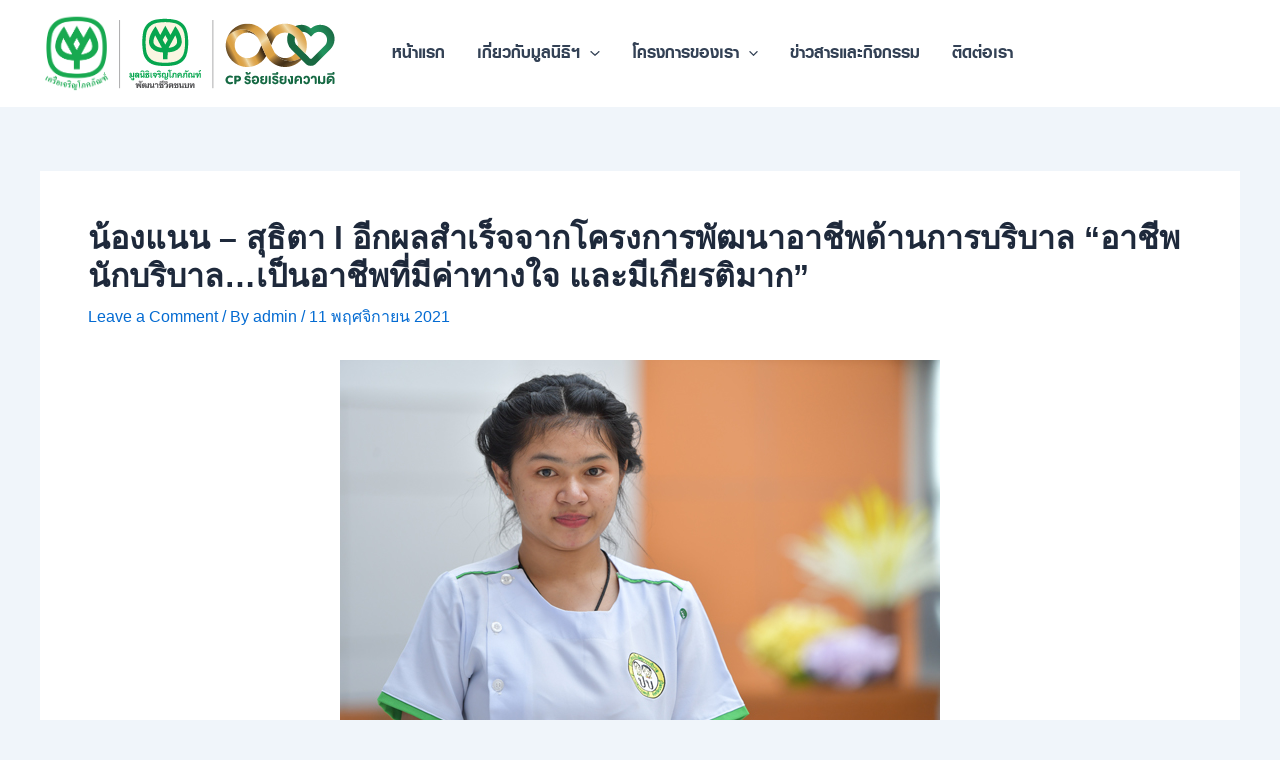

--- FILE ---
content_type: text/html; charset=utf-8
request_url: https://www.youtube-nocookie.com/embed/3MXrgbYgfh8
body_size: 48448
content:
<!DOCTYPE html><html lang="en" dir="ltr" data-cast-api-enabled="true"><head><meta name="viewport" content="width=device-width, initial-scale=1"><script nonce="4-UFLXzRRM6mct4dKYa1Nw">if ('undefined' == typeof Symbol || 'undefined' == typeof Symbol.iterator) {delete Array.prototype.entries;}</script><style name="www-roboto" nonce="TJDmUSWR3ZUx5Adh2RVswQ">@font-face{font-family:'Roboto';font-style:normal;font-weight:400;font-stretch:100%;src:url(//fonts.gstatic.com/s/roboto/v48/KFO7CnqEu92Fr1ME7kSn66aGLdTylUAMa3GUBHMdazTgWw.woff2)format('woff2');unicode-range:U+0460-052F,U+1C80-1C8A,U+20B4,U+2DE0-2DFF,U+A640-A69F,U+FE2E-FE2F;}@font-face{font-family:'Roboto';font-style:normal;font-weight:400;font-stretch:100%;src:url(//fonts.gstatic.com/s/roboto/v48/KFO7CnqEu92Fr1ME7kSn66aGLdTylUAMa3iUBHMdazTgWw.woff2)format('woff2');unicode-range:U+0301,U+0400-045F,U+0490-0491,U+04B0-04B1,U+2116;}@font-face{font-family:'Roboto';font-style:normal;font-weight:400;font-stretch:100%;src:url(//fonts.gstatic.com/s/roboto/v48/KFO7CnqEu92Fr1ME7kSn66aGLdTylUAMa3CUBHMdazTgWw.woff2)format('woff2');unicode-range:U+1F00-1FFF;}@font-face{font-family:'Roboto';font-style:normal;font-weight:400;font-stretch:100%;src:url(//fonts.gstatic.com/s/roboto/v48/KFO7CnqEu92Fr1ME7kSn66aGLdTylUAMa3-UBHMdazTgWw.woff2)format('woff2');unicode-range:U+0370-0377,U+037A-037F,U+0384-038A,U+038C,U+038E-03A1,U+03A3-03FF;}@font-face{font-family:'Roboto';font-style:normal;font-weight:400;font-stretch:100%;src:url(//fonts.gstatic.com/s/roboto/v48/KFO7CnqEu92Fr1ME7kSn66aGLdTylUAMawCUBHMdazTgWw.woff2)format('woff2');unicode-range:U+0302-0303,U+0305,U+0307-0308,U+0310,U+0312,U+0315,U+031A,U+0326-0327,U+032C,U+032F-0330,U+0332-0333,U+0338,U+033A,U+0346,U+034D,U+0391-03A1,U+03A3-03A9,U+03B1-03C9,U+03D1,U+03D5-03D6,U+03F0-03F1,U+03F4-03F5,U+2016-2017,U+2034-2038,U+203C,U+2040,U+2043,U+2047,U+2050,U+2057,U+205F,U+2070-2071,U+2074-208E,U+2090-209C,U+20D0-20DC,U+20E1,U+20E5-20EF,U+2100-2112,U+2114-2115,U+2117-2121,U+2123-214F,U+2190,U+2192,U+2194-21AE,U+21B0-21E5,U+21F1-21F2,U+21F4-2211,U+2213-2214,U+2216-22FF,U+2308-230B,U+2310,U+2319,U+231C-2321,U+2336-237A,U+237C,U+2395,U+239B-23B7,U+23D0,U+23DC-23E1,U+2474-2475,U+25AF,U+25B3,U+25B7,U+25BD,U+25C1,U+25CA,U+25CC,U+25FB,U+266D-266F,U+27C0-27FF,U+2900-2AFF,U+2B0E-2B11,U+2B30-2B4C,U+2BFE,U+3030,U+FF5B,U+FF5D,U+1D400-1D7FF,U+1EE00-1EEFF;}@font-face{font-family:'Roboto';font-style:normal;font-weight:400;font-stretch:100%;src:url(//fonts.gstatic.com/s/roboto/v48/KFO7CnqEu92Fr1ME7kSn66aGLdTylUAMaxKUBHMdazTgWw.woff2)format('woff2');unicode-range:U+0001-000C,U+000E-001F,U+007F-009F,U+20DD-20E0,U+20E2-20E4,U+2150-218F,U+2190,U+2192,U+2194-2199,U+21AF,U+21E6-21F0,U+21F3,U+2218-2219,U+2299,U+22C4-22C6,U+2300-243F,U+2440-244A,U+2460-24FF,U+25A0-27BF,U+2800-28FF,U+2921-2922,U+2981,U+29BF,U+29EB,U+2B00-2BFF,U+4DC0-4DFF,U+FFF9-FFFB,U+10140-1018E,U+10190-1019C,U+101A0,U+101D0-101FD,U+102E0-102FB,U+10E60-10E7E,U+1D2C0-1D2D3,U+1D2E0-1D37F,U+1F000-1F0FF,U+1F100-1F1AD,U+1F1E6-1F1FF,U+1F30D-1F30F,U+1F315,U+1F31C,U+1F31E,U+1F320-1F32C,U+1F336,U+1F378,U+1F37D,U+1F382,U+1F393-1F39F,U+1F3A7-1F3A8,U+1F3AC-1F3AF,U+1F3C2,U+1F3C4-1F3C6,U+1F3CA-1F3CE,U+1F3D4-1F3E0,U+1F3ED,U+1F3F1-1F3F3,U+1F3F5-1F3F7,U+1F408,U+1F415,U+1F41F,U+1F426,U+1F43F,U+1F441-1F442,U+1F444,U+1F446-1F449,U+1F44C-1F44E,U+1F453,U+1F46A,U+1F47D,U+1F4A3,U+1F4B0,U+1F4B3,U+1F4B9,U+1F4BB,U+1F4BF,U+1F4C8-1F4CB,U+1F4D6,U+1F4DA,U+1F4DF,U+1F4E3-1F4E6,U+1F4EA-1F4ED,U+1F4F7,U+1F4F9-1F4FB,U+1F4FD-1F4FE,U+1F503,U+1F507-1F50B,U+1F50D,U+1F512-1F513,U+1F53E-1F54A,U+1F54F-1F5FA,U+1F610,U+1F650-1F67F,U+1F687,U+1F68D,U+1F691,U+1F694,U+1F698,U+1F6AD,U+1F6B2,U+1F6B9-1F6BA,U+1F6BC,U+1F6C6-1F6CF,U+1F6D3-1F6D7,U+1F6E0-1F6EA,U+1F6F0-1F6F3,U+1F6F7-1F6FC,U+1F700-1F7FF,U+1F800-1F80B,U+1F810-1F847,U+1F850-1F859,U+1F860-1F887,U+1F890-1F8AD,U+1F8B0-1F8BB,U+1F8C0-1F8C1,U+1F900-1F90B,U+1F93B,U+1F946,U+1F984,U+1F996,U+1F9E9,U+1FA00-1FA6F,U+1FA70-1FA7C,U+1FA80-1FA89,U+1FA8F-1FAC6,U+1FACE-1FADC,U+1FADF-1FAE9,U+1FAF0-1FAF8,U+1FB00-1FBFF;}@font-face{font-family:'Roboto';font-style:normal;font-weight:400;font-stretch:100%;src:url(//fonts.gstatic.com/s/roboto/v48/KFO7CnqEu92Fr1ME7kSn66aGLdTylUAMa3OUBHMdazTgWw.woff2)format('woff2');unicode-range:U+0102-0103,U+0110-0111,U+0128-0129,U+0168-0169,U+01A0-01A1,U+01AF-01B0,U+0300-0301,U+0303-0304,U+0308-0309,U+0323,U+0329,U+1EA0-1EF9,U+20AB;}@font-face{font-family:'Roboto';font-style:normal;font-weight:400;font-stretch:100%;src:url(//fonts.gstatic.com/s/roboto/v48/KFO7CnqEu92Fr1ME7kSn66aGLdTylUAMa3KUBHMdazTgWw.woff2)format('woff2');unicode-range:U+0100-02BA,U+02BD-02C5,U+02C7-02CC,U+02CE-02D7,U+02DD-02FF,U+0304,U+0308,U+0329,U+1D00-1DBF,U+1E00-1E9F,U+1EF2-1EFF,U+2020,U+20A0-20AB,U+20AD-20C0,U+2113,U+2C60-2C7F,U+A720-A7FF;}@font-face{font-family:'Roboto';font-style:normal;font-weight:400;font-stretch:100%;src:url(//fonts.gstatic.com/s/roboto/v48/KFO7CnqEu92Fr1ME7kSn66aGLdTylUAMa3yUBHMdazQ.woff2)format('woff2');unicode-range:U+0000-00FF,U+0131,U+0152-0153,U+02BB-02BC,U+02C6,U+02DA,U+02DC,U+0304,U+0308,U+0329,U+2000-206F,U+20AC,U+2122,U+2191,U+2193,U+2212,U+2215,U+FEFF,U+FFFD;}@font-face{font-family:'Roboto';font-style:normal;font-weight:500;font-stretch:100%;src:url(//fonts.gstatic.com/s/roboto/v48/KFO7CnqEu92Fr1ME7kSn66aGLdTylUAMa3GUBHMdazTgWw.woff2)format('woff2');unicode-range:U+0460-052F,U+1C80-1C8A,U+20B4,U+2DE0-2DFF,U+A640-A69F,U+FE2E-FE2F;}@font-face{font-family:'Roboto';font-style:normal;font-weight:500;font-stretch:100%;src:url(//fonts.gstatic.com/s/roboto/v48/KFO7CnqEu92Fr1ME7kSn66aGLdTylUAMa3iUBHMdazTgWw.woff2)format('woff2');unicode-range:U+0301,U+0400-045F,U+0490-0491,U+04B0-04B1,U+2116;}@font-face{font-family:'Roboto';font-style:normal;font-weight:500;font-stretch:100%;src:url(//fonts.gstatic.com/s/roboto/v48/KFO7CnqEu92Fr1ME7kSn66aGLdTylUAMa3CUBHMdazTgWw.woff2)format('woff2');unicode-range:U+1F00-1FFF;}@font-face{font-family:'Roboto';font-style:normal;font-weight:500;font-stretch:100%;src:url(//fonts.gstatic.com/s/roboto/v48/KFO7CnqEu92Fr1ME7kSn66aGLdTylUAMa3-UBHMdazTgWw.woff2)format('woff2');unicode-range:U+0370-0377,U+037A-037F,U+0384-038A,U+038C,U+038E-03A1,U+03A3-03FF;}@font-face{font-family:'Roboto';font-style:normal;font-weight:500;font-stretch:100%;src:url(//fonts.gstatic.com/s/roboto/v48/KFO7CnqEu92Fr1ME7kSn66aGLdTylUAMawCUBHMdazTgWw.woff2)format('woff2');unicode-range:U+0302-0303,U+0305,U+0307-0308,U+0310,U+0312,U+0315,U+031A,U+0326-0327,U+032C,U+032F-0330,U+0332-0333,U+0338,U+033A,U+0346,U+034D,U+0391-03A1,U+03A3-03A9,U+03B1-03C9,U+03D1,U+03D5-03D6,U+03F0-03F1,U+03F4-03F5,U+2016-2017,U+2034-2038,U+203C,U+2040,U+2043,U+2047,U+2050,U+2057,U+205F,U+2070-2071,U+2074-208E,U+2090-209C,U+20D0-20DC,U+20E1,U+20E5-20EF,U+2100-2112,U+2114-2115,U+2117-2121,U+2123-214F,U+2190,U+2192,U+2194-21AE,U+21B0-21E5,U+21F1-21F2,U+21F4-2211,U+2213-2214,U+2216-22FF,U+2308-230B,U+2310,U+2319,U+231C-2321,U+2336-237A,U+237C,U+2395,U+239B-23B7,U+23D0,U+23DC-23E1,U+2474-2475,U+25AF,U+25B3,U+25B7,U+25BD,U+25C1,U+25CA,U+25CC,U+25FB,U+266D-266F,U+27C0-27FF,U+2900-2AFF,U+2B0E-2B11,U+2B30-2B4C,U+2BFE,U+3030,U+FF5B,U+FF5D,U+1D400-1D7FF,U+1EE00-1EEFF;}@font-face{font-family:'Roboto';font-style:normal;font-weight:500;font-stretch:100%;src:url(//fonts.gstatic.com/s/roboto/v48/KFO7CnqEu92Fr1ME7kSn66aGLdTylUAMaxKUBHMdazTgWw.woff2)format('woff2');unicode-range:U+0001-000C,U+000E-001F,U+007F-009F,U+20DD-20E0,U+20E2-20E4,U+2150-218F,U+2190,U+2192,U+2194-2199,U+21AF,U+21E6-21F0,U+21F3,U+2218-2219,U+2299,U+22C4-22C6,U+2300-243F,U+2440-244A,U+2460-24FF,U+25A0-27BF,U+2800-28FF,U+2921-2922,U+2981,U+29BF,U+29EB,U+2B00-2BFF,U+4DC0-4DFF,U+FFF9-FFFB,U+10140-1018E,U+10190-1019C,U+101A0,U+101D0-101FD,U+102E0-102FB,U+10E60-10E7E,U+1D2C0-1D2D3,U+1D2E0-1D37F,U+1F000-1F0FF,U+1F100-1F1AD,U+1F1E6-1F1FF,U+1F30D-1F30F,U+1F315,U+1F31C,U+1F31E,U+1F320-1F32C,U+1F336,U+1F378,U+1F37D,U+1F382,U+1F393-1F39F,U+1F3A7-1F3A8,U+1F3AC-1F3AF,U+1F3C2,U+1F3C4-1F3C6,U+1F3CA-1F3CE,U+1F3D4-1F3E0,U+1F3ED,U+1F3F1-1F3F3,U+1F3F5-1F3F7,U+1F408,U+1F415,U+1F41F,U+1F426,U+1F43F,U+1F441-1F442,U+1F444,U+1F446-1F449,U+1F44C-1F44E,U+1F453,U+1F46A,U+1F47D,U+1F4A3,U+1F4B0,U+1F4B3,U+1F4B9,U+1F4BB,U+1F4BF,U+1F4C8-1F4CB,U+1F4D6,U+1F4DA,U+1F4DF,U+1F4E3-1F4E6,U+1F4EA-1F4ED,U+1F4F7,U+1F4F9-1F4FB,U+1F4FD-1F4FE,U+1F503,U+1F507-1F50B,U+1F50D,U+1F512-1F513,U+1F53E-1F54A,U+1F54F-1F5FA,U+1F610,U+1F650-1F67F,U+1F687,U+1F68D,U+1F691,U+1F694,U+1F698,U+1F6AD,U+1F6B2,U+1F6B9-1F6BA,U+1F6BC,U+1F6C6-1F6CF,U+1F6D3-1F6D7,U+1F6E0-1F6EA,U+1F6F0-1F6F3,U+1F6F7-1F6FC,U+1F700-1F7FF,U+1F800-1F80B,U+1F810-1F847,U+1F850-1F859,U+1F860-1F887,U+1F890-1F8AD,U+1F8B0-1F8BB,U+1F8C0-1F8C1,U+1F900-1F90B,U+1F93B,U+1F946,U+1F984,U+1F996,U+1F9E9,U+1FA00-1FA6F,U+1FA70-1FA7C,U+1FA80-1FA89,U+1FA8F-1FAC6,U+1FACE-1FADC,U+1FADF-1FAE9,U+1FAF0-1FAF8,U+1FB00-1FBFF;}@font-face{font-family:'Roboto';font-style:normal;font-weight:500;font-stretch:100%;src:url(//fonts.gstatic.com/s/roboto/v48/KFO7CnqEu92Fr1ME7kSn66aGLdTylUAMa3OUBHMdazTgWw.woff2)format('woff2');unicode-range:U+0102-0103,U+0110-0111,U+0128-0129,U+0168-0169,U+01A0-01A1,U+01AF-01B0,U+0300-0301,U+0303-0304,U+0308-0309,U+0323,U+0329,U+1EA0-1EF9,U+20AB;}@font-face{font-family:'Roboto';font-style:normal;font-weight:500;font-stretch:100%;src:url(//fonts.gstatic.com/s/roboto/v48/KFO7CnqEu92Fr1ME7kSn66aGLdTylUAMa3KUBHMdazTgWw.woff2)format('woff2');unicode-range:U+0100-02BA,U+02BD-02C5,U+02C7-02CC,U+02CE-02D7,U+02DD-02FF,U+0304,U+0308,U+0329,U+1D00-1DBF,U+1E00-1E9F,U+1EF2-1EFF,U+2020,U+20A0-20AB,U+20AD-20C0,U+2113,U+2C60-2C7F,U+A720-A7FF;}@font-face{font-family:'Roboto';font-style:normal;font-weight:500;font-stretch:100%;src:url(//fonts.gstatic.com/s/roboto/v48/KFO7CnqEu92Fr1ME7kSn66aGLdTylUAMa3yUBHMdazQ.woff2)format('woff2');unicode-range:U+0000-00FF,U+0131,U+0152-0153,U+02BB-02BC,U+02C6,U+02DA,U+02DC,U+0304,U+0308,U+0329,U+2000-206F,U+20AC,U+2122,U+2191,U+2193,U+2212,U+2215,U+FEFF,U+FFFD;}</style><script name="www-roboto" nonce="4-UFLXzRRM6mct4dKYa1Nw">if (document.fonts && document.fonts.load) {document.fonts.load("400 10pt Roboto", "E"); document.fonts.load("500 10pt Roboto", "E");}</script><link rel="stylesheet" href="/s/player/b95b0e7a/www-player.css" name="www-player" nonce="TJDmUSWR3ZUx5Adh2RVswQ"><style nonce="TJDmUSWR3ZUx5Adh2RVswQ">html {overflow: hidden;}body {font: 12px Roboto, Arial, sans-serif; background-color: #000; color: #fff; height: 100%; width: 100%; overflow: hidden; position: absolute; margin: 0; padding: 0;}#player {width: 100%; height: 100%;}h1 {text-align: center; color: #fff;}h3 {margin-top: 6px; margin-bottom: 3px;}.player-unavailable {position: absolute; top: 0; left: 0; right: 0; bottom: 0; padding: 25px; font-size: 13px; background: url(/img/meh7.png) 50% 65% no-repeat;}.player-unavailable .message {text-align: left; margin: 0 -5px 15px; padding: 0 5px 14px; border-bottom: 1px solid #888; font-size: 19px; font-weight: normal;}.player-unavailable a {color: #167ac6; text-decoration: none;}</style><script nonce="4-UFLXzRRM6mct4dKYa1Nw">var ytcsi={gt:function(n){n=(n||"")+"data_";return ytcsi[n]||(ytcsi[n]={tick:{},info:{},gel:{preLoggedGelInfos:[]}})},now:window.performance&&window.performance.timing&&window.performance.now&&window.performance.timing.navigationStart?function(){return window.performance.timing.navigationStart+window.performance.now()}:function(){return(new Date).getTime()},tick:function(l,t,n){var ticks=ytcsi.gt(n).tick;var v=t||ytcsi.now();if(ticks[l]){ticks["_"+l]=ticks["_"+l]||[ticks[l]];ticks["_"+l].push(v)}ticks[l]=
v},info:function(k,v,n){ytcsi.gt(n).info[k]=v},infoGel:function(p,n){ytcsi.gt(n).gel.preLoggedGelInfos.push(p)},setStart:function(t,n){ytcsi.tick("_start",t,n)}};
(function(w,d){function isGecko(){if(!w.navigator)return false;try{if(w.navigator.userAgentData&&w.navigator.userAgentData.brands&&w.navigator.userAgentData.brands.length){var brands=w.navigator.userAgentData.brands;var i=0;for(;i<brands.length;i++)if(brands[i]&&brands[i].brand==="Firefox")return true;return false}}catch(e){setTimeout(function(){throw e;})}if(!w.navigator.userAgent)return false;var ua=w.navigator.userAgent;return ua.indexOf("Gecko")>0&&ua.toLowerCase().indexOf("webkit")<0&&ua.indexOf("Edge")<
0&&ua.indexOf("Trident")<0&&ua.indexOf("MSIE")<0}ytcsi.setStart(w.performance?w.performance.timing.responseStart:null);var isPrerender=(d.visibilityState||d.webkitVisibilityState)=="prerender";var vName=!d.visibilityState&&d.webkitVisibilityState?"webkitvisibilitychange":"visibilitychange";if(isPrerender){var startTick=function(){ytcsi.setStart();d.removeEventListener(vName,startTick)};d.addEventListener(vName,startTick,false)}if(d.addEventListener)d.addEventListener(vName,function(){ytcsi.tick("vc")},
false);if(isGecko()){var isHidden=(d.visibilityState||d.webkitVisibilityState)=="hidden";if(isHidden)ytcsi.tick("vc")}var slt=function(el,t){setTimeout(function(){var n=ytcsi.now();el.loadTime=n;if(el.slt)el.slt()},t)};w.__ytRIL=function(el){if(!el.getAttribute("data-thumb"))if(w.requestAnimationFrame)w.requestAnimationFrame(function(){slt(el,0)});else slt(el,16)}})(window,document);
</script><script nonce="4-UFLXzRRM6mct4dKYa1Nw">var ytcfg={d:function(){return window.yt&&yt.config_||ytcfg.data_||(ytcfg.data_={})},get:function(k,o){return k in ytcfg.d()?ytcfg.d()[k]:o},set:function(){var a=arguments;if(a.length>1)ytcfg.d()[a[0]]=a[1];else{var k;for(k in a[0])ytcfg.d()[k]=a[0][k]}}};
ytcfg.set({"CLIENT_CANARY_STATE":"none","DEVICE":"cbr\u003dChrome\u0026cbrand\u003dapple\u0026cbrver\u003d131.0.0.0\u0026ceng\u003dWebKit\u0026cengver\u003d537.36\u0026cos\u003dMacintosh\u0026cosver\u003d10_15_7\u0026cplatform\u003dDESKTOP","EVENT_ID":"m0BuafCQMYO1lssP5ZqeSQ","EXPERIMENT_FLAGS":{"ab_det_apb_b":true,"ab_det_apm":true,"ab_det_el_h":true,"ab_det_em_inj":true,"ab_l_sig_st":true,"ab_l_sig_st_e":true,"action_companion_center_align_description":true,"allow_skip_networkless":true,"always_send_and_write":true,"att_web_record_metrics":true,"attmusi":true,"c3_enable_button_impression_logging":true,"c3_watch_page_component":true,"cancel_pending_navs":true,"clean_up_manual_attribution_header":true,"config_age_report_killswitch":true,"cow_optimize_idom_compat":true,"csi_config_handling_infra":true,"csi_on_gel":true,"delhi_mweb_colorful_sd":true,"delhi_mweb_colorful_sd_v2":true,"deprecate_csi_has_info":true,"deprecate_pair_servlet_enabled":true,"desktop_sparkles_light_cta_button":true,"disable_cached_masthead_data":true,"disable_child_node_auto_formatted_strings":true,"disable_enf_isd":true,"disable_log_to_visitor_layer":true,"disable_pacf_logging_for_memory_limited_tv":true,"embeds_enable_eid_enforcement_for_youtube":true,"embeds_enable_info_panel_dismissal":true,"embeds_enable_pfp_always_unbranded":true,"embeds_muted_autoplay_sound_fix":true,"embeds_serve_es6_client":true,"embeds_web_nwl_disable_nocookie":true,"embeds_web_updated_shorts_definition_fix":true,"enable_active_view_display_ad_renderer_web_home":true,"enable_ad_disclosure_banner_a11y_fix":true,"enable_chips_shelf_view_model_fully_reactive":true,"enable_client_creator_goal_ticker_bar_revamp":true,"enable_client_only_wiz_direct_reactions":true,"enable_client_sli_logging":true,"enable_client_streamz_web":true,"enable_client_ve_spec":true,"enable_cloud_save_error_popup_after_retry":true,"enable_cookie_reissue_iframe":true,"enable_dai_sdf_h5_preroll":true,"enable_datasync_id_header_in_web_vss_pings":true,"enable_default_mono_cta_migration_web_client":true,"enable_dma_post_enforcement":true,"enable_docked_chat_messages":true,"enable_entity_store_from_dependency_injection":true,"enable_inline_muted_playback_on_web_search":true,"enable_inline_muted_playback_on_web_search_for_vdc":true,"enable_inline_muted_playback_on_web_search_for_vdcb":true,"enable_is_extended_monitoring":true,"enable_is_mini_app_page_active_bugfix":true,"enable_live_overlay_feed_in_live_chat":true,"enable_logging_first_user_action_after_game_ready":true,"enable_ltc_param_fetch_from_innertube":true,"enable_masthead_mweb_padding_fix":true,"enable_menu_renderer_button_in_mweb_hclr":true,"enable_mini_app_command_handler_mweb_fix":true,"enable_mini_app_iframe_loaded_logging":true,"enable_mini_guide_downloads_item":true,"enable_mixed_direction_formatted_strings":true,"enable_mweb_livestream_ui_update":true,"enable_mweb_new_caption_language_picker":true,"enable_names_handles_account_switcher":true,"enable_network_request_logging_on_game_events":true,"enable_new_paid_product_placement":true,"enable_obtaining_ppn_query_param":true,"enable_open_in_new_tab_icon_for_short_dr_for_desktop_search":true,"enable_open_yt_content":true,"enable_origin_query_parameter_bugfix":true,"enable_pause_ads_on_ytv_html5":true,"enable_payments_purchase_manager":true,"enable_pdp_icon_prefetch":true,"enable_pl_r_si_fa":true,"enable_place_pivot_url":true,"enable_playable_a11y_label_with_badge_text":true,"enable_pv_screen_modern_text":true,"enable_removing_navbar_title_on_hashtag_page_mweb":true,"enable_resetting_scroll_position_on_flow_change":true,"enable_rta_manager":true,"enable_sdf_companion_h5":true,"enable_sdf_dai_h5_midroll":true,"enable_sdf_h5_endemic_mid_post_roll":true,"enable_sdf_on_h5_unplugged_vod_midroll":true,"enable_sdf_shorts_player_bytes_h5":true,"enable_sdk_performance_network_logging":true,"enable_sending_unwrapped_game_audio_as_serialized_metadata":true,"enable_sfv_effect_pivot_url":true,"enable_shorts_new_carousel":true,"enable_skip_ad_guidance_prompt":true,"enable_skippable_ads_for_unplugged_ad_pod":true,"enable_smearing_expansion_dai":true,"enable_third_party_info":true,"enable_time_out_messages":true,"enable_timeline_view_modern_transcript_fe":true,"enable_video_display_compact_button_group_for_desktop_search":true,"enable_watch_next_pause_autoplay_lact":true,"enable_web_home_top_landscape_image_layout_level_click":true,"enable_web_tiered_gel":true,"enable_window_constrained_buy_flow_dialog":true,"enable_wiz_queue_effect_and_on_init_initial_runs":true,"enable_ypc_spinners":true,"enable_yt_ata_iframe_authuser":true,"export_networkless_options":true,"export_player_version_to_ytconfig":true,"fill_single_video_with_notify_to_lasr":true,"fix_ad_miniplayer_controls_rendering":true,"fix_ads_tracking_for_swf_config_deprecation_mweb":true,"h5_companion_enable_adcpn_macro_substitution_for_click_pings":true,"h5_inplayer_enable_adcpn_macro_substitution_for_click_pings":true,"h5_reset_cache_and_filter_before_update_masthead":true,"hide_channel_creation_title_for_mweb":true,"high_ccv_client_side_caching_h5":true,"html5_log_trigger_events_with_debug_data":true,"html5_ssdai_enable_media_end_cue_range":true,"il_attach_cache_limit":true,"il_use_view_model_logging_context":true,"is_browser_support_for_webcam_streaming":true,"json_condensed_response":true,"kev_adb_pg":true,"kevlar_enable_download_to_mobile":true,"kevlar_gel_error_routing":true,"kevlar_watch_cinematics":true,"live_chat_enable_controller_extraction":true,"live_chat_enable_rta_manager":true,"live_chat_increased_min_height":true,"log_click_with_layer_from_element_in_command_handler":true,"log_errors_through_nwl_on_retry":true,"mdx_enable_privacy_disclosure_ui":true,"mdx_load_cast_api_bootstrap_script":true,"medium_progress_bar_modification":true,"migrate_remaining_web_ad_badges_to_innertube":true,"mobile_account_menu_refresh":true,"mweb_a11y_enable_player_controls_invisible_toggle":true,"mweb_account_linking_noapp":true,"mweb_after_render_to_scheduler":true,"mweb_allow_modern_search_suggest_behavior":true,"mweb_animated_actions":true,"mweb_app_upsell_button_direct_to_app":true,"mweb_big_progress_bar":true,"mweb_c3_disable_carve_out":true,"mweb_c3_disable_carve_out_keep_external_links":true,"mweb_c3_enable_adaptive_signals":true,"mweb_c3_endscreen":true,"mweb_c3_endscreen_v2":true,"mweb_c3_library_page_enable_recent_shelf":true,"mweb_c3_remove_web_navigation_endpoint_data":true,"mweb_c3_use_canonical_from_player_response":true,"mweb_cinematic_watch":true,"mweb_command_handler":true,"mweb_delay_watch_initial_data":true,"mweb_disable_searchbar_scroll":true,"mweb_enable_fine_scrubbing_for_recs":true,"mweb_enable_keto_batch_player_fullscreen":true,"mweb_enable_keto_batch_player_progress_bar":true,"mweb_enable_keto_batch_player_tooltips":true,"mweb_enable_lockup_view_model_for_ucp":true,"mweb_enable_more_drawer":true,"mweb_enable_optional_fullscreen_landscape_locking":true,"mweb_enable_overlay_touch_manager":true,"mweb_enable_premium_carve_out_fix":true,"mweb_enable_refresh_detection":true,"mweb_enable_search_imp":true,"mweb_enable_sequence_signal":true,"mweb_enable_shorts_pivot_button":true,"mweb_enable_shorts_video_preload":true,"mweb_enable_skippables_on_jio_phone":true,"mweb_enable_storyboards":true,"mweb_enable_two_line_title_on_shorts":true,"mweb_enable_varispeed_controller":true,"mweb_enable_warm_channel_requests":true,"mweb_enable_watch_feed_infinite_scroll":true,"mweb_enable_wrapped_unplugged_pause_membership_dialog_renderer":true,"mweb_filter_video_format_in_webfe":true,"mweb_fix_livestream_seeking":true,"mweb_fix_monitor_visibility_after_render":true,"mweb_fix_section_list_continuation_item_renderers":true,"mweb_force_ios_fallback_to_native_control":true,"mweb_fp_auto_fullscreen":true,"mweb_fullscreen_controls":true,"mweb_fullscreen_controls_action_buttons":true,"mweb_fullscreen_watch_system":true,"mweb_home_reactive_shorts":true,"mweb_innertube_search_command":true,"mweb_kaios_enable_autoplay_switch_view_model":true,"mweb_lang_in_html":true,"mweb_like_button_synced_with_entities":true,"mweb_logo_use_home_page_ve":true,"mweb_module_decoration":true,"mweb_native_control_in_faux_fullscreen_shared":true,"mweb_panel_container_inert":true,"mweb_player_control_on_hover":true,"mweb_player_delhi_dtts":true,"mweb_player_settings_use_bottom_sheet":true,"mweb_player_show_previous_next_buttons_in_playlist":true,"mweb_player_skip_no_op_state_changes":true,"mweb_player_user_select_none":true,"mweb_playlist_engagement_panel":true,"mweb_progress_bar_seek_on_mouse_click":true,"mweb_pull_2_full":true,"mweb_pull_2_full_enable_touch_handlers":true,"mweb_schedule_warm_watch_response":true,"mweb_searchbox_legacy_navigation":true,"mweb_see_fewer_shorts":true,"mweb_sheets_ui_refresh":true,"mweb_shorts_comments_panel_id_change":true,"mweb_shorts_early_continuation":true,"mweb_show_ios_smart_banner":true,"mweb_use_server_url_on_startup":true,"mweb_watch_captions_enable_auto_translate":true,"mweb_watch_captions_set_default_size":true,"mweb_watch_stop_scheduler_on_player_response":true,"mweb_watchfeed_big_thumbnails":true,"mweb_yt_searchbox":true,"networkless_logging":true,"no_client_ve_attach_unless_shown":true,"nwl_send_from_memory_when_online":true,"pageid_as_header_web":true,"playback_settings_use_switch_menu":true,"player_controls_autonav_fix":true,"player_controls_skip_double_signal_update":true,"polymer_bad_build_labels":true,"polymer_verifiy_app_state":true,"qoe_send_and_write":true,"remove_chevron_from_ad_disclosure_banner_h5":true,"remove_masthead_channel_banner_on_refresh":true,"remove_slot_id_exited_trigger_for_dai_in_player_slot_expire":true,"replace_client_url_parsing_with_server_signal":true,"service_worker_enabled":true,"service_worker_push_enabled":true,"service_worker_push_home_page_prompt":true,"service_worker_push_watch_page_prompt":true,"shell_load_gcf":true,"shorten_initial_gel_batch_timeout":true,"should_use_yt_voice_endpoint_in_kaios":true,"skip_invalid_ytcsi_ticks":true,"skip_setting_info_in_csi_data_object":true,"smarter_ve_dedupping":true,"speedmaster_no_seek":true,"start_client_gcf_mweb":true,"stop_handling_click_for_non_rendering_overlay_layout":true,"suppress_error_204_logging":true,"synced_panel_scrolling_controller":true,"use_event_time_ms_header":true,"use_fifo_for_networkless":true,"use_player_abuse_bg_library":true,"use_request_time_ms_header":true,"use_session_based_sampling":true,"use_thumbnail_overlay_time_status_renderer_for_live_badge":true,"use_ts_visibilitylogger":true,"vss_final_ping_send_and_write":true,"vss_playback_use_send_and_write":true,"web_adaptive_repeat_ase":true,"web_always_load_chat_support":true,"web_animated_like":true,"web_api_url":true,"web_attributed_string_deep_equal_bugfix":true,"web_autonav_allow_off_by_default":true,"web_button_vm_refactor_disabled":true,"web_c3_log_app_init_finish":true,"web_csi_action_sampling_enabled":true,"web_dedupe_ve_grafting":true,"web_disable_backdrop_filter":true,"web_enable_ab_rsp_cl":true,"web_enable_course_icon_update":true,"web_enable_error_204":true,"web_enable_horizontal_video_attributes_section":true,"web_fix_segmented_like_dislike_undefined":true,"web_gcf_hashes_innertube":true,"web_gel_timeout_cap":true,"web_metadata_carousel_elref_bugfix":true,"web_parent_target_for_sheets":true,"web_persist_server_autonav_state_on_client":true,"web_playback_associated_log_ctt":true,"web_playback_associated_ve":true,"web_prefetch_preload_video":true,"web_progress_bar_draggable":true,"web_resizable_advertiser_banner_on_masthead_safari_fix":true,"web_scheduler_auto_init":true,"web_shorts_just_watched_on_channel_and_pivot_study":true,"web_shorts_just_watched_overlay":true,"web_shorts_pivot_button_view_model_reactive":true,"web_update_panel_visibility_logging_fix":true,"web_video_attribute_view_model_a11y_fix":true,"web_watch_controls_state_signals":true,"web_wiz_attributed_string":true,"web_yt_config_context":true,"webfe_mweb_watch_microdata":true,"webfe_watch_shorts_canonical_url_fix":true,"webpo_exit_on_net_err":true,"wiz_diff_overwritable":true,"wiz_memoize_stamper_items":true,"woffle_used_state_report":true,"wpo_gel_strz":true,"ytcp_paper_tooltip_use_scoped_owner_root":true,"ytidb_clear_embedded_player":true,"H5_async_logging_delay_ms":30000.0,"attention_logging_scroll_throttle":500.0,"autoplay_pause_by_lact_sampling_fraction":0.0,"cinematic_watch_effect_opacity":0.4,"log_window_onerror_fraction":0.1,"speedmaster_playback_rate":2.0,"tv_pacf_logging_sample_rate":0.01,"web_attention_logging_scroll_throttle":500.0,"web_load_prediction_threshold":0.1,"web_navigation_prediction_threshold":0.1,"web_pbj_log_warning_rate":0.0,"web_system_health_fraction":0.01,"ytidb_transaction_ended_event_rate_limit":0.02,"active_time_update_interval_ms":10000,"att_init_delay":500,"autoplay_pause_by_lact_sec":0,"botguard_async_snapshot_timeout_ms":3000,"check_navigator_accuracy_timeout_ms":0,"cinematic_watch_css_filter_blur_strength":40,"cinematic_watch_fade_out_duration":500,"close_webview_delay_ms":100,"cloud_save_game_data_rate_limit_ms":3000,"compression_disable_point":10,"custom_active_view_tos_timeout_ms":3600000,"embeds_widget_poll_interval_ms":0,"gel_min_batch_size":3,"gel_queue_timeout_max_ms":60000,"get_async_timeout_ms":60000,"hide_cta_for_home_web_video_ads_animate_in_time":2,"html5_byterate_soft_cap":0,"initial_gel_batch_timeout":2000,"max_body_size_to_compress":500000,"max_prefetch_window_sec_for_livestream_optimization":10,"min_prefetch_offset_sec_for_livestream_optimization":20,"mini_app_container_iframe_src_update_delay_ms":0,"multiple_preview_news_duration_time":11000,"mweb_c3_toast_duration_ms":5000,"mweb_deep_link_fallback_timeout_ms":10000,"mweb_delay_response_received_actions":100,"mweb_fp_dpad_rate_limit_ms":0,"mweb_fp_dpad_watch_title_clamp_lines":0,"mweb_history_manager_cache_size":100,"mweb_ios_fullscreen_playback_transition_delay_ms":500,"mweb_ios_fullscreen_system_pause_epilson_ms":0,"mweb_override_response_store_expiration_ms":0,"mweb_shorts_early_continuation_trigger_threshold":4,"mweb_w2w_max_age_seconds":0,"mweb_watch_captions_default_size":2,"neon_dark_launch_gradient_count":0,"network_polling_interval":30000,"play_click_interval_ms":30000,"play_ping_interval_ms":10000,"prefetch_comments_ms_after_video":0,"send_config_hash_timer":0,"service_worker_push_logged_out_prompt_watches":-1,"service_worker_push_prompt_cap":-1,"service_worker_push_prompt_delay_microseconds":3888000000000,"show_mini_app_ad_frequency_cap_ms":300000,"slow_compressions_before_abandon_count":4,"speedmaster_cancellation_movement_dp":10,"speedmaster_touch_activation_ms":500,"web_attention_logging_throttle":500,"web_foreground_heartbeat_interval_ms":28000,"web_gel_debounce_ms":10000,"web_logging_max_batch":100,"web_max_tracing_events":50,"web_tracing_session_replay":0,"wil_icon_max_concurrent_fetches":9999,"ytidb_remake_db_retries":3,"ytidb_reopen_db_retries":3,"WebClientReleaseProcessCritical__youtube_embeds_client_version_override":"","WebClientReleaseProcessCritical__youtube_embeds_web_client_version_override":"","WebClientReleaseProcessCritical__youtube_mweb_client_version_override":"","debug_forced_internalcountrycode":"","embeds_web_synth_ch_headers_banned_urls_regex":"","enable_web_media_service":"DISABLED","il_payload_scraping":"","live_chat_unicode_emoji_json_url":"https://www.gstatic.com/youtube/img/emojis/emojis-svg-9.json","mweb_deep_link_feature_tag_suffix":"11268432","mweb_enable_shorts_innertube_player_prefetch_trigger":"NONE","mweb_fp_dpad":"home,search,browse,channel,create_channel,experiments,settings,trending,oops,404,paid_memberships,sponsorship,premium,shorts","mweb_fp_dpad_linear_navigation":"","mweb_fp_dpad_linear_navigation_visitor":"","mweb_fp_dpad_visitor":"","mweb_preload_video_by_player_vars":"","mweb_sign_in_button_style":"STYLE_SUGGESTIVE_AVATAR","place_pivot_triggering_container_alternate":"","place_pivot_triggering_counterfactual_container_alternate":"","search_ui_mweb_searchbar_restyle":"DEFAULT","service_worker_push_force_notification_prompt_tag":"1","service_worker_scope":"/","suggest_exp_str":"","web_client_version_override":"","kevlar_command_handler_command_banlist":[],"mini_app_ids_without_game_ready":["UgkxHHtsak1SC8mRGHMZewc4HzeAY3yhPPmJ","Ugkx7OgzFqE6z_5Mtf4YsotGfQNII1DF_RBm"],"web_op_signal_type_banlist":[],"web_tracing_enabled_spans":["event","command"]},"GAPI_HINT_PARAMS":"m;/_/scs/abc-static/_/js/k\u003dgapi.gapi.en.FZb77tO2YW4.O/d\u003d1/rs\u003dAHpOoo8lqavmo6ayfVxZovyDiP6g3TOVSQ/m\u003d__features__","GAPI_HOST":"https://apis.google.com","GAPI_LOCALE":"en_US","GL":"US","HL":"en","HTML_DIR":"ltr","HTML_LANG":"en","INNERTUBE_API_KEY":"AIzaSyAO_FJ2SlqU8Q4STEHLGCilw_Y9_11qcW8","INNERTUBE_API_VERSION":"v1","INNERTUBE_CLIENT_NAME":"WEB_EMBEDDED_PLAYER","INNERTUBE_CLIENT_VERSION":"1.20260116.01.00","INNERTUBE_CONTEXT":{"client":{"hl":"en","gl":"US","remoteHost":"3.145.178.131","deviceMake":"Apple","deviceModel":"","visitorData":"[base64]%3D%3D","userAgent":"Mozilla/5.0 (Macintosh; Intel Mac OS X 10_15_7) AppleWebKit/537.36 (KHTML, like Gecko) Chrome/131.0.0.0 Safari/537.36; ClaudeBot/1.0; +claudebot@anthropic.com),gzip(gfe)","clientName":"WEB_EMBEDDED_PLAYER","clientVersion":"1.20260116.01.00","osName":"Macintosh","osVersion":"10_15_7","originalUrl":"https://www.youtube-nocookie.com/embed/3MXrgbYgfh8","platform":"DESKTOP","clientFormFactor":"UNKNOWN_FORM_FACTOR","configInfo":{"appInstallData":"[base64]%3D%3D"},"browserName":"Chrome","browserVersion":"131.0.0.0","acceptHeader":"text/html,application/xhtml+xml,application/xml;q\u003d0.9,image/webp,image/apng,*/*;q\u003d0.8,application/signed-exchange;v\u003db3;q\u003d0.9","deviceExperimentId":"ChxOelU1TnpBNE1EWTFOemt5TmpNeU9EQXlOZz09EJuBucsGGJuBucsG","rolloutToken":"CNm948qCg7TGDBDB1-WK6ZeSAxjB1-WK6ZeSAw%3D%3D"},"user":{"lockedSafetyMode":false},"request":{"useSsl":true},"clickTracking":{"clickTrackingParams":"IhMIsMrliumXkgMVg5plAx1ljScJ"},"thirdParty":{"embeddedPlayerContext":{"embeddedPlayerEncryptedContext":"AD5ZzFS1e5DR4yi392yXAKhYFzCo8RtvZua7izJrLGl8Pq66fsfnoPDn-O7pYTQ1LpQDr_oM17kuYRU1vS145uQZtim0Nj9tI3JZ_Ip6jpQ3n2vAqR2z0JOyWSn132YHz0PkH11qQqPTTCUNi2sJUpwu-df8E7Lkp-f8uQ","ancestorOriginsSupported":false}}},"INNERTUBE_CONTEXT_CLIENT_NAME":56,"INNERTUBE_CONTEXT_CLIENT_VERSION":"1.20260116.01.00","INNERTUBE_CONTEXT_GL":"US","INNERTUBE_CONTEXT_HL":"en","LATEST_ECATCHER_SERVICE_TRACKING_PARAMS":{"client.name":"WEB_EMBEDDED_PLAYER","client.jsfeat":"2021"},"LOGGED_IN":false,"PAGE_BUILD_LABEL":"youtube.embeds.web_20260116_01_RC00","PAGE_CL":856990104,"SERVER_NAME":"WebFE","VISITOR_DATA":"[base64]%3D%3D","WEB_PLAYER_CONTEXT_CONFIGS":{"WEB_PLAYER_CONTEXT_CONFIG_ID_EMBEDDED_PLAYER":{"rootElementId":"movie_player","jsUrl":"/s/player/b95b0e7a/player_ias.vflset/en_US/base.js","cssUrl":"/s/player/b95b0e7a/www-player.css","contextId":"WEB_PLAYER_CONTEXT_CONFIG_ID_EMBEDDED_PLAYER","eventLabel":"embedded","contentRegion":"US","hl":"en_US","hostLanguage":"en","innertubeApiKey":"AIzaSyAO_FJ2SlqU8Q4STEHLGCilw_Y9_11qcW8","innertubeApiVersion":"v1","innertubeContextClientVersion":"1.20260116.01.00","device":{"brand":"apple","model":"","browser":"Chrome","browserVersion":"131.0.0.0","os":"Macintosh","osVersion":"10_15_7","platform":"DESKTOP","interfaceName":"WEB_EMBEDDED_PLAYER","interfaceVersion":"1.20260116.01.00"},"serializedExperimentIds":"24004644,51010235,51063643,51098299,51204329,51222973,51340662,51349914,51353393,51366423,51389629,51404808,51404810,51484222,51489567,51490331,51500051,51505436,51530495,51534669,51560386,51565116,51566373,51578633,51583567,51583821,51585555,51586115,51605258,51605395,51609829,51611457,51615068,51620866,51621065,51622845,51632249,51637029,51638932,51648336,51656216,51663424,51666850,51672162,51681662,51683502,51684302,51684307,51691589,51693511,51696107,51696619,51697032,51700777,51704637,51705183,51705185,51707620,51709243,51711227,51711298,51712601,51713237,51714463,51715038,51717474,51719094,51719410,51719627,51726313,51735451,51737134,51738919,51741220,51742829,51742877,51744562","serializedExperimentFlags":"H5_async_logging_delay_ms\u003d30000.0\u0026PlayerWeb__h5_enable_advisory_rating_restrictions\u003dtrue\u0026a11y_h5_associate_survey_question\u003dtrue\u0026ab_det_apb_b\u003dtrue\u0026ab_det_apm\u003dtrue\u0026ab_det_el_h\u003dtrue\u0026ab_det_em_inj\u003dtrue\u0026ab_l_sig_st\u003dtrue\u0026ab_l_sig_st_e\u003dtrue\u0026action_companion_center_align_description\u003dtrue\u0026ad_pod_disable_companion_persist_ads_quality\u003dtrue\u0026add_stmp_logs_for_voice_boost\u003dtrue\u0026allow_autohide_on_paused_videos\u003dtrue\u0026allow_drm_override\u003dtrue\u0026allow_live_autoplay\u003dtrue\u0026allow_poltergust_autoplay\u003dtrue\u0026allow_skip_networkless\u003dtrue\u0026allow_vp9_1080p_mq_enc\u003dtrue\u0026always_cache_redirect_endpoint\u003dtrue\u0026always_send_and_write\u003dtrue\u0026annotation_module_vast_cards_load_logging_fraction\u003d0.0\u0026assign_drm_family_by_format\u003dtrue\u0026att_web_record_metrics\u003dtrue\u0026attention_logging_scroll_throttle\u003d500.0\u0026attmusi\u003dtrue\u0026autoplay_time\u003d10000\u0026autoplay_time_for_fullscreen\u003d-1\u0026autoplay_time_for_music_content\u003d-1\u0026bg_vm_reinit_threshold\u003d7200000\u0026blocked_packages_for_sps\u003d[]\u0026botguard_async_snapshot_timeout_ms\u003d3000\u0026captions_url_add_ei\u003dtrue\u0026check_navigator_accuracy_timeout_ms\u003d0\u0026clean_up_manual_attribution_header\u003dtrue\u0026compression_disable_point\u003d10\u0026cow_optimize_idom_compat\u003dtrue\u0026csi_config_handling_infra\u003dtrue\u0026csi_on_gel\u003dtrue\u0026custom_active_view_tos_timeout_ms\u003d3600000\u0026dash_manifest_version\u003d5\u0026debug_bandaid_hostname\u003d\u0026debug_bandaid_port\u003d0\u0026debug_sherlog_username\u003d\u0026delhi_fast_follow_autonav_toggle\u003dtrue\u0026delhi_modern_player_default_thumbnail_percentage\u003d0.0\u0026delhi_modern_player_faster_autohide_delay_ms\u003d2000\u0026delhi_modern_player_pause_thumbnail_percentage\u003d0.6\u0026delhi_modern_web_player_blending_mode\u003d\u0026delhi_modern_web_player_disable_frosted_glass\u003dtrue\u0026delhi_modern_web_player_horizontal_volume_controls\u003dtrue\u0026delhi_modern_web_player_lhs_volume_controls\u003dtrue\u0026delhi_modern_web_player_responsive_compact_controls_threshold\u003d0\u0026deprecate_22\u003dtrue\u0026deprecate_csi_has_info\u003dtrue\u0026deprecate_delay_ping\u003dtrue\u0026deprecate_pair_servlet_enabled\u003dtrue\u0026desktop_sparkles_light_cta_button\u003dtrue\u0026disable_av1_setting\u003dtrue\u0026disable_branding_context\u003dtrue\u0026disable_cached_masthead_data\u003dtrue\u0026disable_channel_id_check_for_suspended_channels\u003dtrue\u0026disable_child_node_auto_formatted_strings\u003dtrue\u0026disable_enf_isd\u003dtrue\u0026disable_lifa_for_supex_users\u003dtrue\u0026disable_log_to_visitor_layer\u003dtrue\u0026disable_mdx_connection_in_mdx_module_for_music_web\u003dtrue\u0026disable_pacf_logging_for_memory_limited_tv\u003dtrue\u0026disable_reduced_fullscreen_autoplay_countdown_for_minors\u003dtrue\u0026disable_reel_item_watch_format_filtering\u003dtrue\u0026disable_threegpp_progressive_formats\u003dtrue\u0026disable_touch_events_on_skip_button\u003dtrue\u0026edge_encryption_fill_primary_key_version\u003dtrue\u0026embeds_enable_info_panel_dismissal\u003dtrue\u0026embeds_enable_move_set_center_crop_to_public\u003dtrue\u0026embeds_enable_per_video_embed_config\u003dtrue\u0026embeds_enable_pfp_always_unbranded\u003dtrue\u0026embeds_web_lite_mode\u003d1\u0026embeds_web_nwl_disable_nocookie\u003dtrue\u0026embeds_web_synth_ch_headers_banned_urls_regex\u003d\u0026enable_active_view_display_ad_renderer_web_home\u003dtrue\u0026enable_active_view_lr_shorts_video\u003dtrue\u0026enable_active_view_web_shorts_video\u003dtrue\u0026enable_ad_cpn_macro_substitution_for_click_pings\u003dtrue\u0026enable_ad_disclosure_banner_a11y_fix\u003dtrue\u0026enable_app_promo_endcap_eml_on_tablet\u003dtrue\u0026enable_batched_cross_device_pings_in_gel_fanout\u003dtrue\u0026enable_cast_for_web_unplugged\u003dtrue\u0026enable_cast_on_music_web\u003dtrue\u0026enable_cipher_for_manifest_urls\u003dtrue\u0026enable_cleanup_masthead_autoplay_hack_fix\u003dtrue\u0026enable_client_creator_goal_ticker_bar_revamp\u003dtrue\u0026enable_client_only_wiz_direct_reactions\u003dtrue\u0026enable_client_page_id_header_for_first_party_pings\u003dtrue\u0026enable_client_sli_logging\u003dtrue\u0026enable_client_ve_spec\u003dtrue\u0026enable_cookie_reissue_iframe\u003dtrue\u0026enable_cta_banner_on_unplugged_lr\u003dtrue\u0026enable_custom_playhead_parsing\u003dtrue\u0026enable_dai_sdf_h5_preroll\u003dtrue\u0026enable_datasync_id_header_in_web_vss_pings\u003dtrue\u0026enable_default_mono_cta_migration_web_client\u003dtrue\u0026enable_dsa_ad_badge_for_action_endcap_on_android\u003dtrue\u0026enable_dsa_ad_badge_for_action_endcap_on_ios\u003dtrue\u0026enable_entity_store_from_dependency_injection\u003dtrue\u0026enable_error_corrections_infocard_web_client\u003dtrue\u0026enable_error_corrections_infocards_icon_web\u003dtrue\u0026enable_inline_muted_playback_on_web_search\u003dtrue\u0026enable_inline_muted_playback_on_web_search_for_vdc\u003dtrue\u0026enable_inline_muted_playback_on_web_search_for_vdcb\u003dtrue\u0026enable_is_extended_monitoring\u003dtrue\u0026enable_kabuki_comments_on_shorts\u003ddisabled\u0026enable_live_overlay_feed_in_live_chat\u003dtrue\u0026enable_ltc_param_fetch_from_innertube\u003dtrue\u0026enable_mixed_direction_formatted_strings\u003dtrue\u0026enable_modern_skip_button_on_web\u003dtrue\u0026enable_mweb_livestream_ui_update\u003dtrue\u0026enable_new_paid_product_placement\u003dtrue\u0026enable_open_in_new_tab_icon_for_short_dr_for_desktop_search\u003dtrue\u0026enable_out_of_stock_text_all_surfaces\u003dtrue\u0026enable_paid_content_overlay_bugfix\u003dtrue\u0026enable_pause_ads_on_ytv_html5\u003dtrue\u0026enable_pl_r_si_fa\u003dtrue\u0026enable_policy_based_hqa_filter_in_watch_server\u003dtrue\u0026enable_progres_commands_lr_feeds\u003dtrue\u0026enable_publishing_region_param_in_sus\u003dtrue\u0026enable_pv_screen_modern_text\u003dtrue\u0026enable_rpr_token_on_ltl_lookup\u003dtrue\u0026enable_sdf_companion_h5\u003dtrue\u0026enable_sdf_dai_h5_midroll\u003dtrue\u0026enable_sdf_h5_endemic_mid_post_roll\u003dtrue\u0026enable_sdf_on_h5_unplugged_vod_midroll\u003dtrue\u0026enable_sdf_shorts_player_bytes_h5\u003dtrue\u0026enable_server_driven_abr\u003dtrue\u0026enable_server_driven_abr_for_backgroundable\u003dtrue\u0026enable_server_driven_abr_url_generation\u003dtrue\u0026enable_server_driven_readahead\u003dtrue\u0026enable_skip_ad_guidance_prompt\u003dtrue\u0026enable_skip_to_next_messaging\u003dtrue\u0026enable_skippable_ads_for_unplugged_ad_pod\u003dtrue\u0026enable_smart_skip_player_controls_shown_on_web\u003dtrue\u0026enable_smart_skip_player_controls_shown_on_web_increased_triggering_sensitivity\u003dtrue\u0026enable_smart_skip_speedmaster_on_web\u003dtrue\u0026enable_smearing_expansion_dai\u003dtrue\u0026enable_split_screen_ad_baseline_experience_endemic_live_h5\u003dtrue\u0026enable_third_party_info\u003dtrue\u0026enable_to_call_playready_backend_directly\u003dtrue\u0026enable_unified_action_endcap_on_web\u003dtrue\u0026enable_video_display_compact_button_group_for_desktop_search\u003dtrue\u0026enable_voice_boost_feature\u003dtrue\u0026enable_vp9_appletv5_on_server\u003dtrue\u0026enable_watch_server_rejected_formats_logging\u003dtrue\u0026enable_web_home_top_landscape_image_layout_level_click\u003dtrue\u0026enable_web_media_session_metadata_fix\u003dtrue\u0026enable_web_premium_varispeed_upsell\u003dtrue\u0026enable_web_tiered_gel\u003dtrue\u0026enable_wiz_queue_effect_and_on_init_initial_runs\u003dtrue\u0026enable_yt_ata_iframe_authuser\u003dtrue\u0026enable_ytv_csdai_vp9\u003dtrue\u0026export_networkless_options\u003dtrue\u0026export_player_version_to_ytconfig\u003dtrue\u0026fill_live_request_config_in_ustreamer_config\u003dtrue\u0026fill_single_video_with_notify_to_lasr\u003dtrue\u0026filter_vb_without_non_vb_equivalents\u003dtrue\u0026filter_vp9_for_live_dai\u003dtrue\u0026fix_ad_miniplayer_controls_rendering\u003dtrue\u0026fix_ads_tracking_for_swf_config_deprecation_mweb\u003dtrue\u0026fix_h5_toggle_button_a11y\u003dtrue\u0026fix_survey_color_contrast_on_destop\u003dtrue\u0026fix_toggle_button_role_for_ad_components\u003dtrue\u0026fresca_polling_delay_override\u003d0\u0026gab_return_sabr_ssdai_config\u003dtrue\u0026gel_min_batch_size\u003d3\u0026gel_queue_timeout_max_ms\u003d60000\u0026gvi_channel_client_screen\u003dtrue\u0026h5_companion_enable_adcpn_macro_substitution_for_click_pings\u003dtrue\u0026h5_enable_ad_mbs\u003dtrue\u0026h5_inplayer_enable_adcpn_macro_substitution_for_click_pings\u003dtrue\u0026h5_reset_cache_and_filter_before_update_masthead\u003dtrue\u0026heatseeker_decoration_threshold\u003d0.0\u0026hfr_dropped_framerate_fallback_threshold\u003d0\u0026hide_cta_for_home_web_video_ads_animate_in_time\u003d2\u0026high_ccv_client_side_caching_h5\u003dtrue\u0026hls_use_new_codecs_string_api\u003dtrue\u0026html5_ad_timeout_ms\u003d0\u0026html5_adaptation_step_count\u003d0\u0026html5_ads_preroll_lock_timeout_delay_ms\u003d15000\u0026html5_allow_multiview_tile_preload\u003dtrue\u0026html5_allow_video_keyframe_without_audio\u003dtrue\u0026html5_apply_min_failures\u003dtrue\u0026html5_apply_start_time_within_ads_for_ssdai_transitions\u003dtrue\u0026html5_atr_disable_force_fallback\u003dtrue\u0026html5_att_playback_timeout_ms\u003d30000\u0026html5_attach_num_random_bytes_to_bandaid\u003d0\u0026html5_attach_po_token_to_bandaid\u003dtrue\u0026html5_autonav_cap_idle_secs\u003d0\u0026html5_autonav_quality_cap\u003d720\u0026html5_autoplay_default_quality_cap\u003d0\u0026html5_auxiliary_estimate_weight\u003d0.0\u0026html5_av1_ordinal_cap\u003d0\u0026html5_bandaid_attach_content_po_token\u003dtrue\u0026html5_block_pip_safari_delay\u003d0\u0026html5_bypass_contention_secs\u003d0.0\u0026html5_byterate_soft_cap\u003d0\u0026html5_check_for_idle_network_interval_ms\u003d-1\u0026html5_chipset_soft_cap\u003d8192\u0026html5_consume_all_buffered_bytes_one_poll\u003dtrue\u0026html5_continuous_goodput_probe_interval_ms\u003d0\u0026html5_d6de4_cloud_project_number\u003d868618676952\u0026html5_d6de4_defer_timeout_ms\u003d0\u0026html5_debug_data_log_probability\u003d0.0\u0026html5_decode_to_texture_cap\u003dtrue\u0026html5_default_ad_gain\u003d0.5\u0026html5_default_av1_threshold\u003d0\u0026html5_default_quality_cap\u003d0\u0026html5_defer_fetch_att_ms\u003d0\u0026html5_delayed_retry_count\u003d1\u0026html5_delayed_retry_delay_ms\u003d5000\u0026html5_deprecate_adservice\u003dtrue\u0026html5_deprecate_manifestful_fallback\u003dtrue\u0026html5_deprecate_video_tag_pool\u003dtrue\u0026html5_desktop_vr180_allow_panning\u003dtrue\u0026html5_df_downgrade_thresh\u003d0.6\u0026html5_disable_loop_range_for_shorts_ads\u003dtrue\u0026html5_disable_move_pssh_to_moov\u003dtrue\u0026html5_disable_non_contiguous\u003dtrue\u0026html5_disable_ustreamer_constraint_for_sabr\u003dtrue\u0026html5_disable_web_safari_dai\u003dtrue\u0026html5_displayed_frame_rate_downgrade_threshold\u003d45\u0026html5_drm_byterate_soft_cap\u003d0\u0026html5_drm_check_all_key_error_states\u003dtrue\u0026html5_drm_cpi_license_key\u003dtrue\u0026html5_drm_live_byterate_soft_cap\u003d0\u0026html5_early_media_for_sharper_shorts\u003dtrue\u0026html5_enable_ac3\u003dtrue\u0026html5_enable_audio_track_stickiness\u003dtrue\u0026html5_enable_audio_track_stickiness_phase_two\u003dtrue\u0026html5_enable_caption_changes_for_mosaic\u003dtrue\u0026html5_enable_composite_embargo\u003dtrue\u0026html5_enable_d6de4\u003dtrue\u0026html5_enable_d6de4_cold_start_and_error\u003dtrue\u0026html5_enable_d6de4_idle_priority_job\u003dtrue\u0026html5_enable_drc\u003dtrue\u0026html5_enable_drc_toggle_api\u003dtrue\u0026html5_enable_eac3\u003dtrue\u0026html5_enable_embedded_player_visibility_signals\u003dtrue\u0026html5_enable_oduc\u003dtrue\u0026html5_enable_sabr_from_watch_server\u003dtrue\u0026html5_enable_sabr_host_fallback\u003dtrue\u0026html5_enable_server_driven_request_cancellation\u003dtrue\u0026html5_enable_sps_retry_backoff_metadata_requests\u003dtrue\u0026html5_enable_ssdai_transition_with_only_enter_cuerange\u003dtrue\u0026html5_enable_triggering_cuepoint_for_slot\u003dtrue\u0026html5_enable_tvos_dash\u003dtrue\u0026html5_enable_tvos_encrypted_vp9\u003dtrue\u0026html5_enable_widevine_for_alc\u003dtrue\u0026html5_enable_widevine_for_fast_linear\u003dtrue\u0026html5_encourage_array_coalescing\u003dtrue\u0026html5_fill_default_mosaic_audio_track_id\u003dtrue\u0026html5_fix_multi_audio_offline_playback\u003dtrue\u0026html5_fixed_media_duration_for_request\u003d0\u0026html5_force_sabr_from_watch_server_for_dfss\u003dtrue\u0026html5_forward_click_tracking_params_on_reload\u003dtrue\u0026html5_gapless_ad_autoplay_on_video_to_ad_only\u003dtrue\u0026html5_gapless_ended_transition_buffer_ms\u003d200\u0026html5_gapless_handoff_close_end_long_rebuffer_cfl\u003dtrue\u0026html5_gapless_handoff_close_end_long_rebuffer_delay_ms\u003d0\u0026html5_gapless_loop_seek_offset_in_milli\u003d0\u0026html5_gapless_slow_seek_cfl\u003dtrue\u0026html5_gapless_slow_seek_delay_ms\u003d0\u0026html5_gapless_slow_start_delay_ms\u003d0\u0026html5_generate_content_po_token\u003dtrue\u0026html5_generate_session_po_token\u003dtrue\u0026html5_gl_fps_threshold\u003d0\u0026html5_hard_cap_max_vertical_resolution_for_shorts\u003d0\u0026html5_hdcp_probing_stream_url\u003d\u0026html5_head_miss_secs\u003d0.0\u0026html5_hfr_quality_cap\u003d0\u0026html5_hide_unavailable_subtitles_button\u003dtrue\u0026html5_high_res_logging_percent\u003d1.0\u0026html5_hopeless_secs\u003d0\u0026html5_huli_ssdai_use_playback_state\u003dtrue\u0026html5_idle_rate_limit_ms\u003d0\u0026html5_ignore_sabrseek_during_adskip\u003dtrue\u0026html5_innertube_heartbeats_for_fairplay\u003dtrue\u0026html5_innertube_heartbeats_for_playready\u003dtrue\u0026html5_innertube_heartbeats_for_widevine\u003dtrue\u0026html5_jumbo_mobile_subsegment_readahead_target\u003d3.0\u0026html5_jumbo_ull_nonstreaming_mffa_ms\u003d4000\u0026html5_jumbo_ull_subsegment_readahead_target\u003d1.3\u0026html5_kabuki_drm_live_51_default_off\u003dtrue\u0026html5_license_constraint_delay\u003d5000\u0026html5_live_abr_head_miss_fraction\u003d0.0\u0026html5_live_abr_repredict_fraction\u003d0.0\u0026html5_live_chunk_readahead_proxima_override\u003d0\u0026html5_live_low_latency_bandwidth_window\u003d0.0\u0026html5_live_normal_latency_bandwidth_window\u003d0.0\u0026html5_live_quality_cap\u003d0\u0026html5_live_ultra_low_latency_bandwidth_window\u003d0.0\u0026html5_liveness_drift_chunk_override\u003d0\u0026html5_liveness_drift_proxima_override\u003d0\u0026html5_log_audio_abr\u003dtrue\u0026html5_log_experiment_id_from_player_response_to_ctmp\u003d\u0026html5_log_first_ssdai_requests_killswitch\u003dtrue\u0026html5_log_rebuffer_events\u003d5\u0026html5_log_trigger_events_with_debug_data\u003dtrue\u0026html5_log_vss_extra_lr_cparams_freq\u003d\u0026html5_long_rebuffer_jiggle_cmt_delay_ms\u003d0\u0026html5_long_rebuffer_threshold_ms\u003d30000\u0026html5_manifestless_unplugged\u003dtrue\u0026html5_manifestless_vp9_otf\u003dtrue\u0026html5_max_buffer_health_for_downgrade_prop\u003d0.0\u0026html5_max_buffer_health_for_downgrade_secs\u003d0.0\u0026html5_max_byterate\u003d0\u0026html5_max_discontinuity_rewrite_count\u003d0\u0026html5_max_drift_per_track_secs\u003d0.0\u0026html5_max_headm_for_streaming_xhr\u003d0\u0026html5_max_live_dvr_window_plus_margin_secs\u003d46800.0\u0026html5_max_quality_sel_upgrade\u003d0\u0026html5_max_redirect_response_length\u003d8192\u0026html5_max_selectable_quality_ordinal\u003d0\u0026html5_max_vertical_resolution\u003d0\u0026html5_maximum_readahead_seconds\u003d0.0\u0026html5_media_fullscreen\u003dtrue\u0026html5_media_time_weight_prop\u003d0.0\u0026html5_min_failures_to_delay_retry\u003d3\u0026html5_min_media_duration_for_append_prop\u003d0.0\u0026html5_min_media_duration_for_cabr_slice\u003d0.01\u0026html5_min_playback_advance_for_steady_state_secs\u003d0\u0026html5_min_quality_ordinal\u003d0\u0026html5_min_readbehind_cap_secs\u003d60\u0026html5_min_readbehind_secs\u003d0\u0026html5_min_seconds_between_format_selections\u003d0.0\u0026html5_min_selectable_quality_ordinal\u003d0\u0026html5_min_startup_buffered_media_duration_for_live_secs\u003d0.0\u0026html5_min_startup_buffered_media_duration_secs\u003d1.2\u0026html5_min_startup_duration_live_secs\u003d0.25\u0026html5_min_underrun_buffered_pre_steady_state_ms\u003d0\u0026html5_min_upgrade_health_secs\u003d0.0\u0026html5_minimum_readahead_seconds\u003d0.0\u0026html5_mock_content_binding_for_session_token\u003d\u0026html5_move_disable_airplay\u003dtrue\u0026html5_no_placeholder_rollbacks\u003dtrue\u0026html5_non_onesie_attach_po_token\u003dtrue\u0026html5_offline_download_timeout_retry_limit\u003d4\u0026html5_offline_failure_retry_limit\u003d2\u0026html5_offline_playback_position_sync\u003dtrue\u0026html5_offline_prevent_redownload_downloaded_video\u003dtrue\u0026html5_onesie_check_timeout\u003dtrue\u0026html5_onesie_defer_content_loader_ms\u003d0\u0026html5_onesie_live_ttl_secs\u003d8\u0026html5_onesie_prewarm_interval_ms\u003d0\u0026html5_onesie_prewarm_max_lact_ms\u003d0\u0026html5_onesie_redirector_timeout_ms\u003d0\u0026html5_onesie_use_signed_onesie_ustreamer_config\u003dtrue\u0026html5_override_micro_discontinuities_threshold_ms\u003d-1\u0026html5_paced_poll_min_health_ms\u003d0\u0026html5_paced_poll_ms\u003d0\u0026html5_pause_on_nonforeground_platform_errors\u003dtrue\u0026html5_peak_shave\u003dtrue\u0026html5_perf_cap_override_sticky\u003dtrue\u0026html5_performance_cap_floor\u003d360\u0026html5_perserve_av1_perf_cap\u003dtrue\u0026html5_picture_in_picture_logging_onresize_ratio\u003d0.0\u0026html5_platform_max_buffer_health_oversend_duration_secs\u003d0.0\u0026html5_platform_minimum_readahead_seconds\u003d0.0\u0026html5_platform_whitelisted_for_frame_accurate_seeks\u003dtrue\u0026html5_player_att_initial_delay_ms\u003d3000\u0026html5_player_att_retry_delay_ms\u003d1500\u0026html5_player_autonav_logging\u003dtrue\u0026html5_player_dynamic_bottom_gradient\u003dtrue\u0026html5_player_min_build_cl\u003d-1\u0026html5_player_preload_ad_fix\u003dtrue\u0026html5_post_interrupt_readahead\u003d20\u0026html5_prefer_language_over_codec\u003dtrue\u0026html5_prefer_server_bwe3\u003dtrue\u0026html5_preload_wait_time_secs\u003d0.0\u0026html5_probe_primary_delay_base_ms\u003d0\u0026html5_process_all_encrypted_events\u003dtrue\u0026html5_publish_all_cuepoints\u003dtrue\u0026html5_qoe_proto_mock_length\u003d0\u0026html5_query_sw_secure_crypto_for_android\u003dtrue\u0026html5_random_playback_cap\u003d0\u0026html5_record_is_offline_on_playback_attempt_start\u003dtrue\u0026html5_record_ump_timing\u003dtrue\u0026html5_reload_by_kabuki_app\u003dtrue\u0026html5_remove_command_triggered_companions\u003dtrue\u0026html5_remove_not_servable_check_killswitch\u003dtrue\u0026html5_report_fatal_drm_restricted_error_killswitch\u003dtrue\u0026html5_report_slow_ads_as_error\u003dtrue\u0026html5_repredict_interval_ms\u003d0\u0026html5_request_only_hdr_or_sdr_keys\u003dtrue\u0026html5_request_size_max_kb\u003d0\u0026html5_request_size_min_kb\u003d0\u0026html5_reseek_after_time_jump_cfl\u003dtrue\u0026html5_reseek_after_time_jump_delay_ms\u003d0\u0026html5_resource_bad_status_delay_scaling\u003d1.5\u0026html5_restrict_streaming_xhr_on_sqless_requests\u003dtrue\u0026html5_retry_downloads_for_expiration\u003dtrue\u0026html5_retry_on_drm_key_error\u003dtrue\u0026html5_retry_on_drm_unavailable\u003dtrue\u0026html5_retry_quota_exceeded_via_seek\u003dtrue\u0026html5_return_playback_if_already_preloaded\u003dtrue\u0026html5_sabr_enable_server_xtag_selection\u003dtrue\u0026html5_sabr_force_max_network_interruption_duration_ms\u003d0\u0026html5_sabr_ignore_skipad_before_completion\u003dtrue\u0026html5_sabr_live_timing\u003dtrue\u0026html5_sabr_log_server_xtag_selection_onesie_mismatch\u003dtrue\u0026html5_sabr_min_media_bytes_factor_to_append_for_stream\u003d0.0\u0026html5_sabr_non_streaming_xhr_soft_cap\u003d0\u0026html5_sabr_non_streaming_xhr_vod_request_cancellation_timeout_ms\u003d0\u0026html5_sabr_report_partial_segment_estimated_duration\u003dtrue\u0026html5_sabr_report_request_cancellation_info\u003dtrue\u0026html5_sabr_request_limit_per_period\u003d20\u0026html5_sabr_request_limit_per_period_for_low_latency\u003d50\u0026html5_sabr_request_limit_per_period_for_ultra_low_latency\u003d20\u0026html5_sabr_skip_client_audio_init_selection\u003dtrue\u0026html5_sabr_unused_bloat_size_bytes\u003d0\u0026html5_samsung_kant_limit_max_bitrate\u003d0\u0026html5_seek_jiggle_cmt_delay_ms\u003d8000\u0026html5_seek_new_elem_delay_ms\u003d12000\u0026html5_seek_new_elem_shorts_delay_ms\u003d2000\u0026html5_seek_new_media_element_shorts_reuse_cfl\u003dtrue\u0026html5_seek_new_media_element_shorts_reuse_delay_ms\u003d0\u0026html5_seek_new_media_source_shorts_reuse_cfl\u003dtrue\u0026html5_seek_new_media_source_shorts_reuse_delay_ms\u003d0\u0026html5_seek_set_cmt_delay_ms\u003d2000\u0026html5_seek_timeout_delay_ms\u003d20000\u0026html5_server_stitched_dai_decorated_url_retry_limit\u003d5\u0026html5_session_po_token_interval_time_ms\u003d900000\u0026html5_set_video_id_as_expected_content_binding\u003dtrue\u0026html5_shorts_gapless_ad_slow_start_cfl\u003dtrue\u0026html5_shorts_gapless_ad_slow_start_delay_ms\u003d0\u0026html5_shorts_gapless_next_buffer_in_seconds\u003d0\u0026html5_shorts_gapless_no_gllat\u003dtrue\u0026html5_shorts_gapless_slow_start_delay_ms\u003d0\u0026html5_show_drc_toggle\u003dtrue\u0026html5_simplified_backup_timeout_sabr_live\u003dtrue\u0026html5_skip_empty_po_token\u003dtrue\u0026html5_skip_slow_ad_delay_ms\u003d15000\u0026html5_slow_start_no_media_source_delay_ms\u003d0\u0026html5_slow_start_timeout_delay_ms\u003d20000\u0026html5_ssdai_enable_media_end_cue_range\u003dtrue\u0026html5_ssdai_enable_new_seek_logic\u003dtrue\u0026html5_ssdai_failure_retry_limit\u003d0\u0026html5_ssdai_log_missing_ad_config_reason\u003dtrue\u0026html5_stall_factor\u003d0.0\u0026html5_sticky_duration_mos\u003d0\u0026html5_store_xhr_headers_readable\u003dtrue\u0026html5_streaming_resilience\u003dtrue\u0026html5_streaming_xhr_time_based_consolidation_ms\u003d-1\u0026html5_subsegment_readahead_load_speed_check_interval\u003d0.5\u0026html5_subsegment_readahead_min_buffer_health_secs\u003d0.25\u0026html5_subsegment_readahead_min_buffer_health_secs_on_timeout\u003d0.1\u0026html5_subsegment_readahead_min_load_speed\u003d1.5\u0026html5_subsegment_readahead_seek_latency_fudge\u003d0.5\u0026html5_subsegment_readahead_target_buffer_health_secs\u003d0.5\u0026html5_subsegment_readahead_timeout_secs\u003d2.0\u0026html5_track_overshoot\u003dtrue\u0026html5_transfer_processing_logs_interval\u003d1000\u0026html5_ugc_live_audio_51\u003dtrue\u0026html5_ugc_vod_audio_51\u003dtrue\u0026html5_unreported_seek_reseek_delay_ms\u003d0\u0026html5_update_time_on_seeked\u003dtrue\u0026html5_use_init_selected_audio\u003dtrue\u0026html5_use_jsonformatter_to_parse_player_response\u003dtrue\u0026html5_use_post_for_media\u003dtrue\u0026html5_use_shared_owl_instance\u003dtrue\u0026html5_use_ump\u003dtrue\u0026html5_use_ump_timing\u003dtrue\u0026html5_use_video_transition_endpoint_heartbeat\u003dtrue\u0026html5_video_tbd_min_kb\u003d0\u0026html5_viewport_undersend_maximum\u003d0.0\u0026html5_volume_slider_tooltip\u003dtrue\u0026html5_wasm_initialization_delay_ms\u003d0.0\u0026html5_web_po_experiment_ids\u003d[]\u0026html5_web_po_request_key\u003d\u0026html5_web_po_token_disable_caching\u003dtrue\u0026html5_webpo_idle_priority_job\u003dtrue\u0026html5_webpo_kaios_defer_timeout_ms\u003d0\u0026html5_woffle_resume\u003dtrue\u0026html5_workaround_delay_trigger\u003dtrue\u0026ignore_overlapping_cue_points_on_endemic_live_html5\u003dtrue\u0026il_attach_cache_limit\u003dtrue\u0026il_payload_scraping\u003d\u0026il_use_view_model_logging_context\u003dtrue\u0026initial_gel_batch_timeout\u003d2000\u0026injected_license_handler_error_code\u003d0\u0026injected_license_handler_license_status\u003d0\u0026ios_and_android_fresca_polling_delay_override\u003d0\u0026itdrm_always_generate_media_keys\u003dtrue\u0026itdrm_always_use_widevine_sdk\u003dtrue\u0026itdrm_disable_external_key_rotation_system_ids\u003d[]\u0026itdrm_enable_revocation_reporting\u003dtrue\u0026itdrm_injected_license_service_error_code\u003d0\u0026itdrm_set_sabr_license_constraint\u003dtrue\u0026itdrm_use_fairplay_sdk\u003dtrue\u0026itdrm_use_widevine_sdk_for_premium_content\u003dtrue\u0026itdrm_use_widevine_sdk_only_for_sampled_dod\u003dtrue\u0026itdrm_widevine_hardened_vmp_mode\u003dlog\u0026json_condensed_response\u003dtrue\u0026kev_adb_pg\u003dtrue\u0026kevlar_command_handler_command_banlist\u003d[]\u0026kevlar_delhi_modern_web_endscreen_ideal_tile_width_percentage\u003d0.27\u0026kevlar_delhi_modern_web_endscreen_max_rows\u003d2\u0026kevlar_delhi_modern_web_endscreen_max_width\u003d500\u0026kevlar_delhi_modern_web_endscreen_min_width\u003d200\u0026kevlar_enable_download_to_mobile\u003dtrue\u0026kevlar_gel_error_routing\u003dtrue\u0026kevlar_miniplayer_expand_top\u003dtrue\u0026kevlar_miniplayer_play_pause_on_scrim\u003dtrue\u0026kevlar_playback_associated_queue\u003dtrue\u0026launch_license_service_all_ott_videos_automatic_fail_open\u003dtrue\u0026live_chat_enable_controller_extraction\u003dtrue\u0026live_chat_enable_rta_manager\u003dtrue\u0026live_chunk_readahead\u003d3\u0026log_click_with_layer_from_element_in_command_handler\u003dtrue\u0026log_errors_through_nwl_on_retry\u003dtrue\u0026log_window_onerror_fraction\u003d0.1\u0026manifestless_post_live\u003dtrue\u0026manifestless_post_live_ufph\u003dtrue\u0026max_body_size_to_compress\u003d500000\u0026max_cdfe_quality_ordinal\u003d0\u0026max_prefetch_window_sec_for_livestream_optimization\u003d10\u0026max_resolution_for_white_noise\u003d360\u0026mdx_enable_privacy_disclosure_ui\u003dtrue\u0026mdx_load_cast_api_bootstrap_script\u003dtrue\u0026migrate_remaining_web_ad_badges_to_innertube\u003dtrue\u0026min_prefetch_offset_sec_for_livestream_optimization\u003d20\u0026mta_drc_mutual_exclusion_removal\u003dtrue\u0026music_enable_shared_audio_tier_logic\u003dtrue\u0026mweb_account_linking_noapp\u003dtrue\u0026mweb_c3_endscreen\u003dtrue\u0026mweb_enable_fine_scrubbing_for_recs\u003dtrue\u0026mweb_enable_skippables_on_jio_phone\u003dtrue\u0026mweb_native_control_in_faux_fullscreen_shared\u003dtrue\u0026mweb_player_control_on_hover\u003dtrue\u0026mweb_progress_bar_seek_on_mouse_click\u003dtrue\u0026mweb_shorts_comments_panel_id_change\u003dtrue\u0026network_polling_interval\u003d30000\u0026networkless_logging\u003dtrue\u0026new_codecs_string_api_uses_legacy_style\u003dtrue\u0026no_client_ve_attach_unless_shown\u003dtrue\u0026no_drm_on_demand_with_cc_license\u003dtrue\u0026no_filler_video_for_ssa_playbacks\u003dtrue\u0026nwl_send_from_memory_when_online\u003dtrue\u0026onesie_add_gfe_frontline_to_player_request\u003dtrue\u0026onesie_enable_override_headm\u003dtrue\u0026override_drm_required_playback_policy_channels\u003d[]\u0026pageid_as_header_web\u003dtrue\u0026player_ads_set_adformat_on_client\u003dtrue\u0026player_bootstrap_method\u003dtrue\u0026player_destroy_old_version\u003dtrue\u0026player_enable_playback_playlist_change\u003dtrue\u0026player_new_info_card_format\u003dtrue\u0026player_underlay_min_player_width\u003d768.0\u0026player_underlay_video_width_fraction\u003d0.6\u0026player_web_canary_stage\u003d0\u0026playready_first_play_expiration\u003d-1\u0026podcasts_videostats_default_flush_interval_seconds\u003d0\u0026polymer_bad_build_labels\u003dtrue\u0026polymer_verifiy_app_state\u003dtrue\u0026populate_format_set_info_in_cdfe_formats\u003dtrue\u0026populate_head_minus_in_watch_server\u003dtrue\u0026preskip_button_style_ads_backend\u003d\u0026proxima_auto_threshold_max_network_interruption_duration_ms\u003d0\u0026proxima_auto_threshold_min_bandwidth_estimate_bytes_per_sec\u003d0\u0026qoe_nwl_downloads\u003dtrue\u0026qoe_send_and_write\u003dtrue\u0026quality_cap_for_inline_playback\u003d0\u0026quality_cap_for_inline_playback_ads\u003d0\u0026read_ahead_model_name\u003d\u0026refactor_mta_default_track_selection\u003dtrue\u0026reject_hidden_live_formats\u003dtrue\u0026reject_live_vp9_mq_clear_with_no_abr_ladder\u003dtrue\u0026remove_chevron_from_ad_disclosure_banner_h5\u003dtrue\u0026remove_masthead_channel_banner_on_refresh\u003dtrue\u0026remove_slot_id_exited_trigger_for_dai_in_player_slot_expire\u003dtrue\u0026replace_client_url_parsing_with_server_signal\u003dtrue\u0026replace_playability_retriever_in_watch\u003dtrue\u0026return_drm_product_unknown_for_clear_playbacks\u003dtrue\u0026sabr_enable_host_fallback\u003dtrue\u0026self_podding_header_string_template\u003dself_podding_interstitial_message\u0026self_podding_midroll_choice_string_template\u003dself_podding_midroll_choice\u0026send_config_hash_timer\u003d0\u0026serve_adaptive_fmts_for_live_streams\u003dtrue\u0026set_mock_id_as_expected_content_binding\u003d\u0026shell_load_gcf\u003dtrue\u0026shorten_initial_gel_batch_timeout\u003dtrue\u0026shorts_mode_to_player_api\u003dtrue\u0026simply_embedded_enable_botguard\u003dtrue\u0026skip_invalid_ytcsi_ticks\u003dtrue\u0026skip_setting_info_in_csi_data_object\u003dtrue\u0026slow_compressions_before_abandon_count\u003d4\u0026small_avatars_for_comments\u003dtrue\u0026smart_skip_web_player_bar_min_hover_length_milliseconds\u003d1000\u0026smarter_ve_dedupping\u003dtrue\u0026speedmaster_cancellation_movement_dp\u003d10\u0026speedmaster_playback_rate\u003d2.0\u0026speedmaster_touch_activation_ms\u003d500\u0026stop_handling_click_for_non_rendering_overlay_layout\u003dtrue\u0026streaming_data_emergency_itag_blacklist\u003d[]\u0026substitute_ad_cpn_macro_in_ssdai\u003dtrue\u0026suppress_error_204_logging\u003dtrue\u0026trim_adaptive_formats_signature_cipher_for_sabr_content\u003dtrue\u0026tv_pacf_logging_sample_rate\u003d0.01\u0026tvhtml5_unplugged_preload_cache_size\u003d5\u0026use_event_time_ms_header\u003dtrue\u0026use_fifo_for_networkless\u003dtrue\u0026use_generated_media_keys_in_fairplay_requests\u003dtrue\u0026use_inlined_player_rpc\u003dtrue\u0026use_new_codecs_string_api\u003dtrue\u0026use_player_abuse_bg_library\u003dtrue\u0026use_request_time_ms_header\u003dtrue\u0026use_rta_for_player\u003dtrue\u0026use_session_based_sampling\u003dtrue\u0026use_simplified_remove_webm_rules\u003dtrue\u0026use_thumbnail_overlay_time_status_renderer_for_live_badge\u003dtrue\u0026use_ts_visibilitylogger\u003dtrue\u0026use_video_playback_premium_signal\u003dtrue\u0026variable_buffer_timeout_ms\u003d0\u0026vp9_drm_live\u003dtrue\u0026vss_final_ping_send_and_write\u003dtrue\u0026vss_playback_use_send_and_write\u003dtrue\u0026web_api_url\u003dtrue\u0026web_attention_logging_scroll_throttle\u003d500.0\u0026web_attention_logging_throttle\u003d500\u0026web_button_vm_refactor_disabled\u003dtrue\u0026web_cinematic_watch_settings\u003dtrue\u0026web_client_version_override\u003d\u0026web_collect_offline_state\u003dtrue\u0026web_csi_action_sampling_enabled\u003dtrue\u0026web_dedupe_ve_grafting\u003dtrue\u0026web_enable_ab_rsp_cl\u003dtrue\u0026web_enable_caption_language_preference_stickiness\u003dtrue\u0026web_enable_course_icon_update\u003dtrue\u0026web_enable_error_204\u003dtrue\u0026web_enable_keyboard_shortcut_for_timely_actions\u003dtrue\u0026web_enable_shopping_timely_shelf_client\u003dtrue\u0026web_enable_timely_actions\u003dtrue\u0026web_fix_fine_scrubbing_false_play\u003dtrue\u0026web_foreground_heartbeat_interval_ms\u003d28000\u0026web_fullscreen_shorts\u003dtrue\u0026web_gcf_hashes_innertube\u003dtrue\u0026web_gel_debounce_ms\u003d10000\u0026web_gel_timeout_cap\u003dtrue\u0026web_heat_map_v2\u003dtrue\u0026web_heat_marker_use_current_time\u003dtrue\u0026web_hide_next_button\u003dtrue\u0026web_hide_watch_info_empty\u003dtrue\u0026web_load_prediction_threshold\u003d0.1\u0026web_logging_max_batch\u003d100\u0026web_max_tracing_events\u003d50\u0026web_navigation_prediction_threshold\u003d0.1\u0026web_op_signal_type_banlist\u003d[]\u0026web_playback_associated_log_ctt\u003dtrue\u0026web_playback_associated_ve\u003dtrue\u0026web_player_api_logging_fraction\u003d0.01\u0026web_player_big_mode_screen_width_cutoff\u003d4001\u0026web_player_default_peeking_px\u003d36\u0026web_player_enable_featured_product_banner_exclusives_on_desktop\u003dtrue\u0026web_player_enable_featured_product_banner_promotion_text_on_desktop\u003dtrue\u0026web_player_innertube_playlist_update\u003dtrue\u0026web_player_ipp_canary_type_for_logging\u003d\u0026web_player_log_click_before_generating_ve_conversion_params\u003dtrue\u0026web_player_miniplayer_in_context_menu\u003dtrue\u0026web_player_mouse_idle_wait_time_ms\u003d3000\u0026web_player_music_visualizer_treatment\u003dfake\u0026web_player_offline_playlist_auto_refresh\u003dtrue\u0026web_player_playable_sequences_refactor\u003dtrue\u0026web_player_quick_hide_timeout_ms\u003d250\u0026web_player_seek_chapters_by_shortcut\u003dtrue\u0026web_player_seek_overlay_additional_arrow_threshold\u003d200\u0026web_player_seek_overlay_duration_bump_scale\u003d0.9\u0026web_player_seek_overlay_linger_duration\u003d1000\u0026web_player_sentinel_is_uniplayer\u003dtrue\u0026web_player_shorts_audio_pivot_event_label\u003dtrue\u0026web_player_show_music_in_this_video_graphic\u003dvideo_thumbnail\u0026web_player_spacebar_control_bugfix\u003dtrue\u0026web_player_ss_dai_ad_fetching_timeout_ms\u003d15000\u0026web_player_ss_media_time_offset\u003dtrue\u0026web_player_touch_idle_wait_time_ms\u003d4000\u0026web_player_transfer_timeout_threshold_ms\u003d10800000\u0026web_player_use_cinematic_label_2\u003dtrue\u0026web_player_use_new_api_for_quality_pullback\u003dtrue\u0026web_player_use_screen_width_for_big_mode\u003dtrue\u0026web_prefetch_preload_video\u003dtrue\u0026web_progress_bar_draggable\u003dtrue\u0026web_remix_allow_up_to_3x_playback_rate\u003dtrue\u0026web_resizable_advertiser_banner_on_masthead_safari_fix\u003dtrue\u0026web_scheduler_auto_init\u003dtrue\u0026web_settings_menu_surface_custom_playback\u003dtrue\u0026web_settings_use_input_slider\u003dtrue\u0026web_shorts_pivot_button_view_model_reactive\u003dtrue\u0026web_tracing_enabled_spans\u003d[event, command]\u0026web_tracing_session_replay\u003d0\u0026web_wiz_attributed_string\u003dtrue\u0026web_yt_config_context\u003dtrue\u0026webpo_exit_on_net_err\u003dtrue\u0026wil_icon_max_concurrent_fetches\u003d9999\u0026wiz_diff_overwritable\u003dtrue\u0026wiz_memoize_stamper_items\u003dtrue\u0026woffle_enable_download_status\u003dtrue\u0026woffle_used_state_report\u003dtrue\u0026wpo_gel_strz\u003dtrue\u0026write_reload_player_response_token_to_ustreamer_config_for_vod\u003dtrue\u0026ws_av1_max_height_floor\u003d0\u0026ws_av1_max_width_floor\u003d0\u0026ws_use_centralized_hqa_filter\u003dtrue\u0026ytcp_paper_tooltip_use_scoped_owner_root\u003dtrue\u0026ytidb_clear_embedded_player\u003dtrue\u0026ytidb_remake_db_retries\u003d3\u0026ytidb_reopen_db_retries\u003d3\u0026ytidb_transaction_ended_event_rate_limit\u003d0.02","startMuted":false,"mobileIphoneSupportsInlinePlayback":true,"isMobileDevice":false,"cspNonce":"4-UFLXzRRM6mct4dKYa1Nw","canaryState":"none","enableCsiLogging":true,"loaderUrl":"http://www.cp-foundationforrural.org/rldf11112564/","disableAutonav":false,"isEmbed":true,"disableCastApi":false,"serializedEmbedConfig":"{}","disableMdxCast":false,"datasyncId":"V049dbd9a||","encryptedHostFlags":"AD5ZzFSNlKrlGDZxVH4kgZ0aOKGsa6_NMvJjtSJpbLgZMiaClfqISShe-KnYgIPIXEZT9RX9QUmGEg6nGL48f9J0_6LMaY0CAXqrZ1LT_YTsoZHC774ToOSkBhyb8eAish-bDX9nr_dJwFi84KS_1n1O6bbVSvcf","canaryStage":"","trustedJsUrl":{"privateDoNotAccessOrElseTrustedResourceUrlWrappedValue":"/s/player/b95b0e7a/player_ias.vflset/en_US/base.js"},"trustedCssUrl":{"privateDoNotAccessOrElseTrustedResourceUrlWrappedValue":"/s/player/b95b0e7a/www-player.css"},"houseBrandUserStatus":"not_present","enableSabrOnEmbed":false,"serializedClientExperimentFlags":"45713225\u003d0\u002645713227\u003d0\u002645718175\u003d0.0\u002645718176\u003d0.0\u002645721421\u003d0\u002645725538\u003d0.0\u002645725539\u003d0.0\u002645725540\u003d0.0\u002645725541\u003d0.0\u002645725542\u003d0.0\u002645725543\u003d0.0\u002645728334\u003d0.0\u002645729215\u003dtrue\u002645732704\u003dtrue\u002645732791\u003dtrue\u002645735428\u003d4000.0\u002645736776\u003dtrue\u002645737488\u003d0.0\u002645737489\u003d0.0\u002645739023\u003d0.0\u002645741339\u003d0.0\u002645741773\u003d0.0\u002645743228\u003d0.0\u002645746966\u003d0.0\u002645746967\u003d0.0\u002645747053\u003d0.0\u002645750947\u003d0"}},"XSRF_FIELD_NAME":"session_token","XSRF_TOKEN":"[base64]\u003d\u003d","SERVER_VERSION":"prod","DATASYNC_ID":"V049dbd9a||","SERIALIZED_CLIENT_CONFIG_DATA":"[base64]%3D%3D","ROOT_VE_TYPE":16623,"CLIENT_PROTOCOL":"h2","CLIENT_TRANSPORT":"tcp","PLAYER_CLIENT_VERSION":"1.20260111.00.00","TIME_CREATED_MS":1768833179827,"VALID_SESSION_TEMPDATA_DOMAINS":["youtu.be","youtube.com","www.youtube.com","web-green-qa.youtube.com","web-release-qa.youtube.com","web-integration-qa.youtube.com","m.youtube.com","mweb-green-qa.youtube.com","mweb-release-qa.youtube.com","mweb-integration-qa.youtube.com","studio.youtube.com","studio-green-qa.youtube.com","studio-integration-qa.youtube.com"],"LOTTIE_URL":{"privateDoNotAccessOrElseTrustedResourceUrlWrappedValue":"https://www.youtube.com/s/desktop/191847ec/jsbin/lottie-light.vflset/lottie-light.js"},"IDENTITY_MEMENTO":{"visitor_data":"[base64]%3D%3D"},"PLAYER_VARS":{"embedded_player_response":"{\"responseContext\":{\"serviceTrackingParams\":[{\"service\":\"CSI\",\"params\":[{\"key\":\"c\",\"value\":\"WEB_EMBEDDED_PLAYER\"},{\"key\":\"cver\",\"value\":\"1.20260116.01.00\"},{\"key\":\"yt_li\",\"value\":\"0\"},{\"key\":\"GetEmbeddedPlayer_rid\",\"value\":\"0x7f83097498406cf3\"}]},{\"service\":\"GFEEDBACK\",\"params\":[{\"key\":\"logged_in\",\"value\":\"0\"}]},{\"service\":\"GUIDED_HELP\",\"params\":[{\"key\":\"logged_in\",\"value\":\"0\"}]},{\"service\":\"ECATCHER\",\"params\":[{\"key\":\"client.version\",\"value\":\"20260116\"},{\"key\":\"client.name\",\"value\":\"WEB_EMBEDDED_PLAYER\"}]}]},\"embedPreview\":{\"thumbnailPreviewRenderer\":{\"title\":{\"runs\":[{\"text\":\"สัมภาษณ์น้องแนน นักบริบาล\"}]},\"defaultThumbnail\":{\"thumbnails\":[{\"url\":\"https://i.ytimg.com/vi/3MXrgbYgfh8/default.jpg?sqp\u003d-oaymwEkCHgQWvKriqkDGvABAfgB1AaAAuADigIMCAAQARhlIGUoTTAP\\u0026rs\u003dAOn4CLBbtKAPvtd4ZfnmQDhvE5zpmjdBZA\",\"width\":120,\"height\":90},{\"url\":\"https://i.ytimg.com/vi/3MXrgbYgfh8/hqdefault.jpg?sqp\u003d-oaymwE1CKgBEF5IVfKriqkDKAgBFQAAiEIYAXABwAEG8AEB-AHUBoAC4AOKAgwIABABGGUgZShNMA8\u003d\\u0026rs\u003dAOn4CLCmvTyyvs3c9_iYIeQCNLU64R8Fsg\",\"width\":168,\"height\":94},{\"url\":\"https://i.ytimg.com/vi/3MXrgbYgfh8/hqdefault.jpg?sqp\u003d-oaymwE1CMQBEG5IVfKriqkDKAgBFQAAiEIYAXABwAEG8AEB-AHUBoAC4AOKAgwIABABGGUgZShNMA8\u003d\\u0026rs\u003dAOn4CLBiHy2yopUE4ceHglBciTrt3gZpRg\",\"width\":196,\"height\":110},{\"url\":\"https://i.ytimg.com/vi/3MXrgbYgfh8/hqdefault.jpg?sqp\u003d-oaymwE2CPYBEIoBSFXyq4qpAygIARUAAIhCGAFwAcABBvABAfgB1AaAAuADigIMCAAQARhlIGUoTTAP\\u0026rs\u003dAOn4CLA2YHzSFVI_agVTeRag-OgQFAlDEw\",\"width\":246,\"height\":138},{\"url\":\"https://i.ytimg.com/vi/3MXrgbYgfh8/mqdefault.jpg?sqp\u003d-oaymwEmCMACELQB8quKqQMa8AEB-AHUBoAC4AOKAgwIABABGGUgZShNMA8\u003d\\u0026rs\u003dAOn4CLAic9e2rOY4NBjYAUzZcBPUR0ECVQ\",\"width\":320,\"height\":180},{\"url\":\"https://i.ytimg.com/vi/3MXrgbYgfh8/hqdefault.jpg?sqp\u003d-oaymwE2CNACELwBSFXyq4qpAygIARUAAIhCGAFwAcABBvABAfgB1AaAAuADigIMCAAQARhlIGUoTTAP\\u0026rs\u003dAOn4CLDnbW_j8s7vygZBPM-RCY5rCAKXmw\",\"width\":336,\"height\":188},{\"url\":\"https://i.ytimg.com/vi/3MXrgbYgfh8/hqdefault.jpg?sqp\u003d-oaymwEmCOADEOgC8quKqQMa8AEB-AHUBoAC4AOKAgwIABABGGUgZShNMA8\u003d\\u0026rs\u003dAOn4CLAghdONzp7b6tSb0OQoHZTZjJRUOw\",\"width\":480,\"height\":360},{\"url\":\"https://i.ytimg.com/vi/3MXrgbYgfh8/sddefault.jpg?sqp\u003d-oaymwEmCIAFEOAD8quKqQMa8AEB-AHUBoAC4AOKAgwIABABGGUgZShNMA8\u003d\\u0026rs\u003dAOn4CLDXP47vrQd9tHLK3m-xc2hrzSbAug\",\"width\":640,\"height\":480},{\"url\":\"https://i.ytimg.com/vi/3MXrgbYgfh8/maxresdefault.jpg?sqp\u003d-oaymwEmCIAKENAF8quKqQMa8AEB-AHUBoAC4AOKAgwIABABGGUgZShNMA8\u003d\\u0026rs\u003dAOn4CLCDJSnzer7bxN6HzrkGBZhS3jlGFg\",\"width\":1920,\"height\":1080}]},\"playButton\":{\"buttonRenderer\":{\"style\":\"STYLE_DEFAULT\",\"size\":\"SIZE_DEFAULT\",\"isDisabled\":false,\"navigationEndpoint\":{\"clickTrackingParams\":\"CAkQ8FsiEwj2hOeK6ZeSAxVSgP8EHYLFHK_KAQTRqTGK\",\"watchEndpoint\":{\"videoId\":\"3MXrgbYgfh8\"}},\"accessibility\":{\"label\":\"Play สัมภาษณ์น้องแนน นักบริบาล\"},\"trackingParams\":\"CAkQ8FsiEwj2hOeK6ZeSAxVSgP8EHYLFHK8\u003d\"}},\"videoDetails\":{\"embeddedPlayerOverlayVideoDetailsRenderer\":{\"channelThumbnail\":{\"thumbnails\":[{\"url\":\"https://yt3.ggpht.com/ytc/AIdro_miQPA-n-7rLyrHWVMExk6V55F22yo2Ut8_TFY7gS9605U\u003ds68-c-k-c0x00ffffff-no-rj\",\"width\":68,\"height\":68}]},\"collapsedRenderer\":{\"embeddedPlayerOverlayVideoDetailsCollapsedRenderer\":{\"title\":{\"runs\":[{\"text\":\"สัมภาษณ์น้องแนน นักบริบาล\",\"navigationEndpoint\":{\"clickTrackingParams\":\"CAgQ46ICIhMI9oTniumXkgMVUoD_BB2CxRyvygEE0akxig\u003d\u003d\",\"urlEndpoint\":{\"url\":\"https://www.youtube.com/watch?v\u003d3MXrgbYgfh8\"}}}]},\"subtitle\":{\"runs\":[{\"text\":\"113 views\"}]},\"trackingParams\":\"CAgQ46ICIhMI9oTniumXkgMVUoD_BB2CxRyv\"}},\"expandedRenderer\":{\"embeddedPlayerOverlayVideoDetailsExpandedRenderer\":{\"title\":{\"runs\":[{\"text\":\"มูลนิธิเจริญโภคภัณฑ์พัฒนาชีวิตชนบท CPRLDF\"}]},\"subscribeButton\":{\"subscribeButtonRenderer\":{\"buttonText\":{\"runs\":[{\"text\":\"Subscribe\"}]},\"subscribed\":false,\"enabled\":true,\"type\":\"FREE\",\"channelId\":\"UCAqLxAKRhw6Gxe42gVEf8YA\",\"showPreferences\":false,\"subscribedButtonText\":{\"runs\":[{\"text\":\"Subscribed\"}]},\"unsubscribedButtonText\":{\"runs\":[{\"text\":\"Subscribe\"}]},\"trackingParams\":\"CAcQmysiEwj2hOeK6ZeSAxVSgP8EHYLFHK8yCWl2LWVtYmVkcw\u003d\u003d\",\"unsubscribeButtonText\":{\"runs\":[{\"text\":\"Unsubscribe\"}]},\"serviceEndpoints\":[{\"clickTrackingParams\":\"CAcQmysiEwj2hOeK6ZeSAxVSgP8EHYLFHK8yCWl2LWVtYmVkc8oBBNGpMYo\u003d\",\"subscribeEndpoint\":{\"channelIds\":[\"UCAqLxAKRhw6Gxe42gVEf8YA\"],\"params\":\"EgIIBxgB\"}},{\"clickTrackingParams\":\"CAcQmysiEwj2hOeK6ZeSAxVSgP8EHYLFHK8yCWl2LWVtYmVkc8oBBNGpMYo\u003d\",\"unsubscribeEndpoint\":{\"channelIds\":[\"UCAqLxAKRhw6Gxe42gVEf8YA\"],\"params\":\"CgIIBxgB\"}}]}},\"subtitle\":{\"runs\":[{\"text\":\"28 subscribers\"}]},\"trackingParams\":\"CAYQ5KICIhMI9oTniumXkgMVUoD_BB2CxRyv\"}},\"channelThumbnailEndpoint\":{\"clickTrackingParams\":\"CAAQru4BIhMI9oTniumXkgMVUoD_BB2CxRyvygEE0akxig\u003d\u003d\",\"channelThumbnailEndpoint\":{\"urlEndpoint\":{\"clickTrackingParams\":\"CAAQru4BIhMI9oTniumXkgMVUoD_BB2CxRyvygEE0akxig\u003d\u003d\",\"urlEndpoint\":{\"url\":\"/channel/UCAqLxAKRhw6Gxe42gVEf8YA\"}}}}}},\"shareButton\":{\"buttonRenderer\":{\"style\":\"STYLE_OPACITY\",\"size\":\"SIZE_DEFAULT\",\"isDisabled\":false,\"text\":{\"runs\":[{\"text\":\"Copy link\"}]},\"icon\":{\"iconType\":\"LINK\"},\"navigationEndpoint\":{\"clickTrackingParams\":\"CAEQ8FsiEwj2hOeK6ZeSAxVSgP8EHYLFHK_KAQTRqTGK\",\"copyTextEndpoint\":{\"text\":\"https://youtu.be/3MXrgbYgfh8\",\"successActions\":[{\"clickTrackingParams\":\"CAEQ8FsiEwj2hOeK6ZeSAxVSgP8EHYLFHK_KAQTRqTGK\",\"addToToastAction\":{\"item\":{\"notificationActionRenderer\":{\"responseText\":{\"runs\":[{\"text\":\"Link copied to clipboard\"}]},\"actionButton\":{\"buttonRenderer\":{\"trackingParams\":\"CAUQ8FsiEwj2hOeK6ZeSAxVSgP8EHYLFHK8\u003d\"}},\"trackingParams\":\"CAQQuWoiEwj2hOeK6ZeSAxVSgP8EHYLFHK8\u003d\"}}}}],\"failureActions\":[{\"clickTrackingParams\":\"CAEQ8FsiEwj2hOeK6ZeSAxVSgP8EHYLFHK_KAQTRqTGK\",\"addToToastAction\":{\"item\":{\"notificationActionRenderer\":{\"responseText\":{\"runs\":[{\"text\":\"Unable to copy link to clipboard\"}]},\"actionButton\":{\"buttonRenderer\":{\"trackingParams\":\"CAMQ8FsiEwj2hOeK6ZeSAxVSgP8EHYLFHK8\u003d\"}},\"trackingParams\":\"CAIQuWoiEwj2hOeK6ZeSAxVSgP8EHYLFHK8\u003d\"}}}}]}},\"accessibility\":{\"label\":\"Copy link\"},\"trackingParams\":\"CAEQ8FsiEwj2hOeK6ZeSAxVSgP8EHYLFHK8\u003d\"}},\"videoDurationSeconds\":\"259\",\"webPlayerActionsPorting\":{\"subscribeCommand\":{\"clickTrackingParams\":\"CAAQru4BIhMI9oTniumXkgMVUoD_BB2CxRyvygEE0akxig\u003d\u003d\",\"subscribeEndpoint\":{\"channelIds\":[\"UCAqLxAKRhw6Gxe42gVEf8YA\"],\"params\":\"EgIIBxgB\"}},\"unsubscribeCommand\":{\"clickTrackingParams\":\"CAAQru4BIhMI9oTniumXkgMVUoD_BB2CxRyvygEE0akxig\u003d\u003d\",\"unsubscribeEndpoint\":{\"channelIds\":[\"UCAqLxAKRhw6Gxe42gVEf8YA\"],\"params\":\"CgIIBxgB\"}}}}},\"trackingParams\":\"CAAQru4BIhMI9oTniumXkgMVUoD_BB2CxRyv\",\"permissions\":{\"allowImaMonetization\":false,\"allowPfpUnbranded\":false},\"videoFlags\":{\"playableInEmbed\":true,\"isCrawlable\":true},\"previewPlayabilityStatus\":{\"status\":\"OK\",\"playableInEmbed\":true,\"contextParams\":\"Q0FFU0FnZ0E\u003d\"},\"embeddedPlayerMode\":\"EMBEDDED_PLAYER_MODE_DEFAULT\",\"embeddedPlayerConfig\":{\"embeddedPlayerMode\":\"EMBEDDED_PLAYER_MODE_DEFAULT\",\"embeddedPlayerFlags\":{}},\"embeddedPlayerContext\":{\"embeddedPlayerEncryptedContext\":\"AD5ZzFS1e5DR4yi392yXAKhYFzCo8RtvZua7izJrLGl8Pq66fsfnoPDn-O7pYTQ1LpQDr_oM17kuYRU1vS145uQZtim0Nj9tI3JZ_Ip6jpQ3n2vAqR2z0JOyWSn132YHz0PkH11qQqPTTCUNi2sJUpwu-df8E7Lkp-f8uQ\",\"ancestorOriginsSupported\":false}}","video_id":"3MXrgbYgfh8","privembed":true},"POST_MESSAGE_ORIGIN":"*","VIDEO_ID":"3MXrgbYgfh8","DOMAIN_ADMIN_STATE":"","COOKIELESS":true});window.ytcfg.obfuscatedData_ = [];</script><script nonce="4-UFLXzRRM6mct4dKYa1Nw">window.yterr=window.yterr||true;window.unhandledErrorMessages={};
window.onerror=function(msg,url,line,opt_columnNumber,opt_error){var err;if(opt_error)err=opt_error;else{err=new Error;err.message=msg;err.fileName=url;err.lineNumber=line;if(!isNaN(opt_columnNumber))err["columnNumber"]=opt_columnNumber}var message=String(err.message);if(!err.message||message in window.unhandledErrorMessages)return;window.unhandledErrorMessages[message]=true;var img=new Image;window.emergencyTimeoutImg=img;img.onload=img.onerror=function(){delete window.emergencyTimeoutImg};var values=
{"client.name":ytcfg.get("INNERTUBE_CONTEXT_CLIENT_NAME"),"client.version":ytcfg.get("INNERTUBE_CONTEXT_CLIENT_VERSION"),"msg":message,"type":"UnhandledWindow"+err.name,"file":err.fileName,"line":err.lineNumber,"stack":(err.stack||"").substr(0,500)};var parts=[ytcfg.get("EMERGENCY_BASE_URL","/error_204?t=jserror&level=ERROR")];var key;for(key in values){var value=values[key];if(value)parts.push(key+"="+encodeURIComponent(value))}img.src=parts.join("&")};
</script><script nonce="4-UFLXzRRM6mct4dKYa1Nw">var yterr = yterr || true;</script><link rel="preload" href="/s/player/b95b0e7a/player_ias.vflset/en_US/embed.js" name="player/embed" as="script" nonce="4-UFLXzRRM6mct4dKYa1Nw"><link rel="preconnect" href="https://i.ytimg.com"><script data-id="_gd" nonce="4-UFLXzRRM6mct4dKYa1Nw">window.WIZ_global_data = {"AfY8Hf":true,"HiPsbb":0,"MUE6Ne":"youtube_web","MuJWjd":false,"UUFaWc":"%.@.null,1000,2]","cfb2h":"youtube.web-front-end-critical_20260112.10_p1","fPDxwd":[],"hsFLT":"%.@.null,1000,2]","iCzhFc":false,"nQyAE":{},"oxN3nb":{"1":false,"0":false,"610401301":false,"899588437":false,"772657768":true,"513659523":false,"568333945":true,"1331761403":false,"651175828":false,"722764542":false,"748402145":false,"748402146":false,"748402147":true,"824648567":true,"824656860":false,"333098724":false},"u4g7r":"%.@.null,1,2]","vJQk6":false,"xnI9P":true,"xwAfE":true,"yFnxrf":2486};</script><title>YouTube</title><link rel="canonical" href="https://www.youtube.com/watch?v=3MXrgbYgfh8"></head><body class="date-20260119 en_US ltr  site-center-aligned site-as-giant-card webkit webkit-537" dir="ltr"><div id="player"></div><script src="/s/embeds/eaa3d07e/www-embed-player-es6.vflset/www-embed-player-es6.js" name="embed_client" id="base-js" nonce="4-UFLXzRRM6mct4dKYa1Nw"></script><script src="/s/player/b95b0e7a/player_ias.vflset/en_US/base.js" name="player/base" nonce="4-UFLXzRRM6mct4dKYa1Nw"></script><script nonce="4-UFLXzRRM6mct4dKYa1Nw">writeEmbed();</script><script nonce="4-UFLXzRRM6mct4dKYa1Nw">(function() {window.ytAtR = '\x7b\x22responseContext\x22:\x7b\x22serviceTrackingParams\x22:\x5b\x7b\x22service\x22:\x22CSI\x22,\x22params\x22:\x5b\x7b\x22key\x22:\x22c\x22,\x22value\x22:\x22WEB_EMBEDDED_PLAYER\x22\x7d,\x7b\x22key\x22:\x22cver\x22,\x22value\x22:\x221.20260116.01.00\x22\x7d,\x7b\x22key\x22:\x22yt_li\x22,\x22value\x22:\x220\x22\x7d,\x7b\x22key\x22:\x22GetAttestationChallenge_rid\x22,\x22value\x22:\x220x7f83097498406cf3\x22\x7d\x5d\x7d,\x7b\x22service\x22:\x22GFEEDBACK\x22,\x22params\x22:\x5b\x7b\x22key\x22:\x22logged_in\x22,\x22value\x22:\x220\x22\x7d\x5d\x7d,\x7b\x22service\x22:\x22GUIDED_HELP\x22,\x22params\x22:\x5b\x7b\x22key\x22:\x22logged_in\x22,\x22value\x22:\x220\x22\x7d\x5d\x7d,\x7b\x22service\x22:\x22ECATCHER\x22,\x22params\x22:\x5b\x7b\x22key\x22:\x22client.version\x22,\x22value\x22:\x2220260116\x22\x7d,\x7b\x22key\x22:\x22client.name\x22,\x22value\x22:\x22WEB_EMBEDDED_PLAYER\x22\x7d\x5d\x7d\x5d\x7d,\x22challenge\x22:\x22a\x3d6\\u0026a2\x3d10\\u0026c\x3d1768833179\\u0026d\x3d56\\u0026t\x3d21600\\u0026c1a\x3d1\\u0026c6a\x3d1\\u0026c6b\x3d1\\u0026hh\x3dOUIaAKxdgqYKxXbgJqj2AwT5HMHXnPCjd3sXkPfRPIk\x22,\x22bgChallenge\x22:\x7b\x22interpreterUrl\x22:\x7b\x22privateDoNotAccessOrElseTrustedResourceUrlWrappedValue\x22:\x22\/\/www.google.com\/js\/th\/VQRLE1nj_w3YOUr9bDT-SZkrXPV28X05Wh6hb2M3ukQ.js\x22\x7d,\x22interpreterHash\x22:\x22VQRLE1nj_w3YOUr9bDT-SZkrXPV28X05Wh6hb2M3ukQ\x22,\x22program\x22:\x22Mcjail5uDAfs5WAW7wzyky4ARpxhlN7hCju3wA4nO4jbqZEJ7qliF3i7qTuQbg4WYhzFxjtLt8p4R8GqveI8YOf+dNpQFeeqEsef1SBYKIM+uAqEiZaubmdOrFCC6VA5L3zvL93xQd8hne3JuhQ8UiNkPyXvCqRNJEj0zsHZCH2eLgDyOb89w1sX0PMZb\/FDc\/de7lNhiWge18V0JhMJ9kb5rZeqRmZCp0lB1UxNGjHREr4KbmKqGnYUtimz2SHKsixmk\/Tcm76nEn35m3VWY33CEgEcAnXVQByycxH6cSQGdFAsL0nxyiiu35Iyki3LZaek\/NMmtQRuVw3YAtcg8MhNthf3l\/syrmmNG0DblDBm\/W7NocJu1cObPJd3v2W9Br5NwC0\/Pm\/J1rqv\/s4JE7IrpCsBP2RN9rEGIQ1ZS1Figh0aib1IL0ScpA4SmlF9qep6PBVhFMJ7UhZ\/EOqxh4Vm8QLKg\/CKG5VxMDjaWrKaBLQQVoFgn7eLv1pmsCVhJ9Lh9i48Aj+tPLiW0oPZ8IXxGNqwczK3eRuueMbmzp57KI9dM9YuKe43BpcbLtXlQlkzAhEfFx0KUEuuI5TECa279\/SS+oH7Q46O27VP15Y\/Abg5+dBiG4+JXupKNxFlXYtLJbeJPCGRCZLYt\/3r\/nBkdorsaVyWfP3ewqmCdAy1zOjHEP\/xqOES0dEtDRVtxNlKyBCeszvtL7dRXjOQVrsdHQ301D2fcwVqKooSj3hBjApE4htCPxG831gMJnv4WI+KAz12EyMVJ39s8G5erzIZ7\/EgnVx+xyXBGHdUNLB0abVATNohzm6nMo3wN1HxzRWgDM9nXhx5JfaSqyDzdenM1BOzoH866LSQuitoF7QmaHCr8U2wWVti3C0HJC6wmxM1gOMj1Qv8T+4TsW0hNmtTbGd0Rr\/9aXGB3uRDPm+ogRbtp74RGLSAHRIThYQh98BfovzrkGbL1F04m5aBUpTBabCVb4Jq8vQP8nY6Naqc7I8cCUsr+jRu\/swgWUxtIj\/q2mGcdRQ24dIyZjUpdeui5u4WNk6xgFD\/3eGzyDeAI2ACT9Dh2dTz0f+Oj\/hFNN8mvhmsb0ZHMZy1WLqZrsNRO61FvrDCkgTD8koZonMJLB2\/Ty0HdUOpbq+fPjtHL4rRarrNtNpDI\/vE3ZjZrTk+JBjnrbWsAHm4yECBPDKXm7zQOY+lnFRllPDNExMYE7W7GaWH24CpT2LOw5wUTQn1cvRLH3r+hdLnhocyKa6yjZFO3zOlNGTMVfc+p3cOA06LWRyBUtQAn0oWkphpjx1s7wkanvHpI5jLa\/PjDGcqIvf731vmedfmglFeiBNHGrikIiq78zWFYcT2ozbTDp9KGkQJUcfr\/iKaC\/tCYXpI7RkK1A5ytO\/wWCiEBfZc2qJfhpPD+RVGpAe7LnGlCppoNjYp+VSqzO3qolJa1GpnOLvcatfhjbnmn7YnS605A7Al6kHUPO36\/ZIdStf3Khn8xRz5tDOCWN1M\/Qwu\/vPK7uIKmRSRxze9nwtcqEY2DqWqh\/Az871tyLJOUYOnrQyPGN\/ZQrVznVEvBjKuze88JrqzXfGGyEGQEMx3HmkGlxergeB0aBoqGzLG1NLIQjG8txCcPmKV2m\/nPukPV9McVjM\/AourLl6z3uW1jsbaCqiFft7pkSKvbWD6ssgvjQD+2Hq2ulN\/r0hPETDcRjnja7VBMmpfASwOuyTrFVWX\/qkiF\/Bqu7IRbXDoflQtS2i+xPIwLHcKuF\/A0uaDjikCZQuAPqFHmWvPddSJM7aWcTcwaC3QJ8V6v\/cM4QOyK0p4fZlmGzfDrVEYw8Oxg4qjoj7oBBZqOA6U2WjdzRJtnMHNCLPOiTPwuhZxQynwb0r4jgXd4nahCHqHL9EUwBoVBw9MzG7YZhv1BPferufBuWKIgXi2fbVbTIT9OwazXoyCXXGz4dVr2RNLiW91nyg7WCsHe1XvNPbTPoiAhTnyB+kHoASC\/xlBG6y6+4u5bFDlzDBzhfZTki3z6Wmr69HiNaemf2ylGh7mb5IhHUC0hJE3gNXL\/uy6302ecJGdQeseiUU0hSQ5hCeA03etrTTfwu4CX24aWd8nnvfbjBdMscUgwDvJHIEYC\/wdyrHnjFcjg95L42SJ4FYw2zMtmjKlKeH3N6TTw\/\/[base64]\/izRwvaEkm0hoRUfGCKsXjSM0+zH5\/oD2IybhHEyqtHp85Y1C9itxwywosmFlsNVtqv7T+4yT4xoQkjagcePkIHtlTqI\/yRmguh2nNa++SPQsaO6fZlCWZk3gR9RoEMkwVWl+dj2ZOx27H8sUGQzc\/p5J8psdZJOsRRXzhMbDkcVvwwtJgOvPOQaeO0FBnZftiu90Y+ZdqG9NozL0xJRaQTgys2Uq+zHjpNAhJSo5gn0e7kg1W3ze\/9vQ5HrR156+C+3Sb+kmMoEY1byfYNz1fjv4HRjHy29RWE+HcyPn8ZvTqACgM6B1RRyi6\/G2aCbvbc6TjZ1kl2nySbkl4ggvB5wZCeTUySgIAWskmbYOEZzRbSnwa44BWCr\/CTleW3CeK7KIL668Qy3DfsyybnTPzmn3MrvXLhtOQrap6YHLXi48IrViGmDlEvW8LQMERWgSMSa4fEy\/9WQNbwS6FrEYzi4uW9HMFxmCc1p+\/[base64]\/kiSI+j3crFVWnNvvkA3vAX9sTkYPWCGxmQcVz9G4SUgSh9J8iE6f39ncGAJnsfc\/ZlA\/5GbT2Rc\/WizSASMYNqXI8sPwldRi84wLYUbzbV+SP+RTUN42GzM1GvXNCX2SNyrbzNdva5eU\/vtINvfhsSkCtXoMpG1TECtjcNbTJ05xJweIo\/fo7qolhJmzLIYHexr2gmbAbk2T4abt6eu0+5ImsyMZ0juDElNDcYjffIiPaZ1EDH6Kw\/wPDeLD22VFeYL+pRcTkXim7BoQAV1n0fOXjz3TN6dpNp0KH8i0VlMg2xa1hNuvjLgzPhZyHqHF84mGhokLvfja4VKMeQzy6PYVPYJgxrsTPyR2GzK36qf65XrVZUksZ+WZvctdMGXoPBixrkn\/QBxIvPecf8SAC7dNeGcyMFVpmZUEdd9PN4cVieRiIvdb9LYcFz9XA20kGAMFs67HkLUU1sygvzX0mpwR85DYkLrskpgHemI44eZTAJ9GIHumr\/6foCIkJxDgxmBswXI31iM0ZZ8z2CE2hVhavpZRvvkEdlj6ednGp1li79jWtuPGEalFQYSNMlI+p8CZoZxbjfB9VaLnpxhoJMMygyzzrMXdrHVd\/hWnlUio7OASdBetS3y9mqZWvQX8XR4DeSr1aaY1peRFUmiT+FVkDTYm5QIQpCqpXCTohMowZRWuBP+AokHCLmC\/P7MUtMx1VWT5l6V9JgENVDGotAXZZ66YL7x+nZQAnVH4oE4ztUXCUT4B1TgqzEeJmsrymBz\/De+H78nAsle5H\/9\/aeRrN0SIkgH5kRGx\/TxwAuiCgyZiaQrfIxi0L96s7ySnBnt8yi4YIa9oULf1eIdO\/rZXVAIpZH0+nQ5qc3kRNWyO\/ZfsGBj2iXi+D9ccPQ4jzZZK77gHPh6cduDao6NjJP+KtLRpvp9P701GMKr0X3rGEhdSNVCLRNyIeBiqNtzFCxLNpcfiiQKxvQVM5I7n90sGt323MRIYUH52pGwCvKKXCz6QH62jdA\/k4LnWvb3u3m85q+\/2EhzfW6bGNzQesiJgODvCmXp02ia++6XFIhXtXs+I1q1mG7+O70RgLsMJ15gykSuxs9UeVTmXs6cCmtjYNpmnRwXwcW1FgPMslJi41Oe5LQX5zyEv8h2lk7qwz55aiGISdZezulz2KOikFc00dtAg7bHntGuAflMZM2B+MV6uSN4Nt97cAB4EkFdcnwMgq7rKxUbS\/7ocoOZymovFLoRlvi9\/ESWfRL+Jvb8bZBaLEEqTHH0aMGeZPHSWIJf7OxZFmlDHxWGPzo84Pcs37JOrsnPnY6H21pZVlAlq+B5vBXAwzoNPIbbHJg2YhAUulVWehj0GgEOHxMlLwUUkhrGHrptiXUGwfDQS4PjNXN8abrbx3bxboVqmuJIS4wKQsfv83J00x7FLivOlwHN7OJqdhgErfSjCPpk\/I2N4UpeEgcMbIDqlNJ7PpYT4HdGOtcoeNTqorbrPgyGu8zmt+tfo1sdHgFoNO4sy01DXRkMsqy6+HMfgKrPkhqpKt+gDijsAz\/0VrFdHBrswNNzB3pTdeHFw\/rrKe85ItWAT\/fTGCyKmGvUAN\/xs2jCDjby\/OoYBT8bToko9siwZDFb\/Oki7xKsNy9S44hNJk3lioN3V5ABQTSj0fGQLyWfbr6d5FApKI0kMC8tIg0PJ\/GdmJk67T8G5ECJd5tPQjmDuAWYS+CDdGz1l9O1m5eHeuc4XM2kGCOM0zsB68FaEuBbO4YiGS536RWEdIfbNF0odfvyhIS2YMu4lDCryGfBXE2\/y2y8zz7IcGTATsNX\/mNESNOUdKIWwg0KuOY6bLycRHNJB06ikN\/Z88+0pm7Q9Vop1MVPNnucDYJR7yVigeEpN5FblWiQvT8ZyTfOSIapv4og44+3OcA2OvMGBFVYg7M2heI\/hvWry6TsBmJXRkbImT0GrlEvDn1bDCc6N3\/Zy3ej3YaHrCEMkGpxVWxRjOYlC50W4qqdCutrKKCu6t+0Z8T7h7ArSq2XEqrN5zxoO0WmbmzWswSyARSaiutUhltLuOPRMvSj899rpuV+Oso3MLyIrux+e25v55\/65xAjAn792Mj5WQig4fPqA3qOUDHmY07nj6\/th4jKtrCVsMprPBO+Aha1z3B5vpiwbP6W5NJgAAVRjYaY2rKw241e0C4aY+Em8YlueJCanJVFJaIipgxTKjfQll\/0MpDztktA3DW0adKqmrpx+RNULxZtJ6SenCg\/Qjz8epYQJPmiZAIeeRsEF0IAL+yZC2uAiQuQ1Bc\/OkDXg2Ahg2ax6vB790\/uNjoN8MEvBC00DeNsrykeTZvPcKjPoMi2NazQU0MIL0019HBz0mqn\/\/7g5dCcv5KztXn4Q6dCK4nhOTCjBJ3RwWeXSCmubF65FedGN8lxXD7Ja5q4w+NREXThz4+o63DTxpjmya+9\/9a+mTZVdwEsu9fBYaX6aWo8vc2RZsJ57qeUWBRrkMdEUFO9EDQ1xD8z43NWrQbgUDf\/bVqukPfZhcJfmDcRlkbKaCVLjg0kRD\/SVwnxEbH78q4BySYQXGpiPzWaKtbBY2AJDIeXV7xGDeihOLEVbfTN8VuXWysMw5BsS9yxRgLqfXH6eW0SfF2AMoHvuX\/TB3b6d1CyltTgC35E9pSwsA6+D1Ah852whuLDqwysmZVrZ51c0jLseeYFMk8P+zG5Rt5koGeiy9vWQIBwaGmY0myJWq0NOQWARpsLaxMaC9DJznOfrjfxciWSFpp4oEU45nHAVhWzZF4VhL\/lYw25NV39xvUmXRNWFqFKAuxDIbYOHhJ1A7m7FKHBI5rNZ+2e3Ab08i3wGVcRSPtDPLFZloxCfXuvZbihC5tyoDUqg6kjSfPdZNe7unou+IyD1jNn47a+ScM2YDYCuLuX++e6deoqvI\/0hbr\/uMdN\/wepEEcf+mNWCwsHTqIpfROpuy6mKD6DGQZeg58b6TrGINZMgLA0D2f1C5W7XE1MllTsgrOCJQRWqYb7kkMfSoBYcwXhdY6uPlhHKoLVZVvC0TO3dk8mnBDG3SChTkj+XinbPdXXgWfPFjhSQMpf2mz6mLtpkJFAU3Uemmq3t8s+IokY7lvwjABhmm9\/TULNY1dK99BxKN4AKsd8xSOPkeDPGGnWltXhTEbXODFe96NqNkuRgB2VvojPus4ToE8JaK1QhfepCVvBq7Id17Z2riHP65JSH0wVCRtdAbnnqROPEC7L2CQOsI\/yBPCe0sGIVx9\/AcFDjlP6Rb6+AvGdYrGsA3412b8zEISVv5UazAkfdTR92UOfhc6fiFYmps229WuptSGpAzgHivKDPPk44Q5Mqv7N4jZn8pObaRsy6HNh8nkhp9X09rdtF9zy5+5Q\/djWfVI\/T540eCLyaTfIXok67EmfKl2DJfSjOZAk9W4dYG\/Plz\/[base64]\/mUX\/gDW5i3bMOA68zZLEKukZ+N+UXfW3bMNpd1t3RPGkdubsKEToJ61pvgWNFwMBsSWTOGK6cs7rcc1IFPPmoIdwsRRRW6JZHE4hoR2Rya0CY8CS5\/R2yxK736YwGIHcZUIKpi\/7UYYwOnYAU6jcKDt1FfNzs\/IVFAVyDCqvQg+dPUsBOcDBM7np5yxc4CQk2dcxB6j5kPjGbIFhyScBbsy+bGtIpItq1jQRAglacFn8aihVjYh5D2bJSRu5cOvB2B1tXgcXhNtVL2LdQ+pJePRdfxE3c1tIBr0r\/[base64]\/\/rOrdivuSNRCaQVcFcA3hGq6LoUcv6EIYyu4oaf9LexLoztNuaME\/viO6AN04eGI44gvh6IhAiG5aKfNOBBIl4B9MjVVvuve21RYOAWXgoNPs0eDtMaHDLRBgFQ5v0707tSRUnmexebA2GGWe6AJytayl5Lt0sGl4odlkrPAAQ1wqmIiZyH5bAOPIJX8CupwAhbsR65sCM\/qdGrb49SQurFy4T7szTJsqFChOwOk8Ta3ZXp\/HznrZoCw69OE4B1Y+UsmUEand87IYFEwlJL4NTelLsHLerze+d+JbIS89+IQ8hZ6HMNgm8H7kzcAVBfVrytHboItQPD4y5N+UZmqYu7YcRprPdlBCqEdN\/s2+ieXCTOYyLhJQTvfGFQk5TWrCuCWMVyLjdf+iIbkMlVCc\/DY54zLu1bE+KxJBocx\/hZxkYlZxuL2e6Np\/90gWfIKLz\/zT2mJHuT4Rdobig18yJD+NXvF+\/5wmzAy34Qs9u7AA3luQPyUwq\/jM2o6ZyxRN0F1FhWoDhs55HLPUuLfylVabVnM8ARyvo3HeJWG0edNwhOQt++2XRIrNi2Nd2G8114iCw5+1bkKH6q0c9SsrJbacBJlUQm7d6GVlWTwhBXFesddJRUbSYgAE7RPED930404xM39GxKyToaVb\/hHnJthnEITTIXjgLnsdqn3GfuWqCAKdtoddu9mxX3Xa0jjQ\/VzIcnIv3B6uMufPyBWPKfGpQ9nLj7MUkPiBHw2IR8TPLhvPB4nKSZvua44DbsGtcVScm46xmfYSVg1mPqkPMarrMPrfvTldfiKObfBGVgigoKs7mSn5MrEIvOUSI+CMCEvXINvBwtxQkQWWbtvukTyj\/LV23obHDdMXN6sCak57rqcK+FIlq1cUdqoiRVmFjAHNz+8CDT+PsQ8ZjktLu+eoaJFBgKF\/k5m7DBroinjMdPOL+6LtA+bsOKUi+tL018NaKXKQwzA7flSfQQdCVqAwhimznRFbPQI6wbvCF1jex0MTxxqFuabjb6Bu0Qrg2dqjrogc16m4Quj4Nx8qniZcyQswoO1idMiBTF1YU8tNRpmO4n0zOxOv+hhfLSZgE7jMa5vcKmBMKb\/DWi6ixneWILBhJGZ7LHlbUzAUGVE1V1Djj4ZqTqLzP4HAs5dHfmOzrtt7+cnPZgGnsOGpnwuixD\/MHH9Qt3OQJqCIYgB3BIZFHUbAfeJjiJv\/xwfzEPKhcSxNVVe4Yq+lamHUyfXvsAhbyTIArY5PmLwgyZCF14kbWKrDHRRG\/\/vAFyOc6pDtoia\/ILnIUc317HloO\/2H0sAt6KqtbE+Z59Qai3wFnKMzCemjhIbo2uL2E7v9voUkwKU2r1i4PeQ1uKofp1BB3eT1tU4Zto8xMpu0E3wzwZj1MxFp0BT+7uUE9M+P6re+CPXYNLW\/1hrt1PvmxgkvV2DP6o1dIviL79ZArFSCF+4C2GWETDxWSzb1vVaUsvd1PvxkL+PSF9MeaXjasDUg8jivtBGH7DsSddySqLSb+3Ws0X\/fGNhcjbhQLGOyoCzqFDzC2zhtR2eDfDdH0BURXacTPy067jKKJWzuf5yfMVJMuXBDnr6kCEPmwJCDMmecYTDR+DpaKLy\/UdU2XTF0hg7S1LCKs5nbLxx5\/vJ1tvDtd2q02ckcgzaJCLBdycZlyHRFtvayuzDsEbO3LOXE4Wmg2lux3hXrzRMTiRBHGQhdnMzPYhuAOWdNilJ9DgSQnJbyd2BslwjSu\/HvXenTYqwHUiqb\/eyfdBhWpsmr++9ljde3+N2bChDNQc4FEadXgQwxOgN8KrMgEjLSOkc87GHUMvA7eOhzuJpUdmlRUZZnifDN40J6wlinUEEqnFOFkYe6SLl\/v1sDRpecc\/2lx+LN+yk4zTyzmSWeHgppWBHc++w\/WK9pA7BB4bCXuWX0ip74SRWj74x5F213KtZzTGHsRyI3t4E4Ve3KtgglffT5F\/BcXmSKgd1uENNEiTFOIw73Z1qvwJTI4p\/[base64]\/jxPKru9o4Sff181f99RUJ17wGJUI7L+fdWurH22mp21cGH5BBUPKzzzDd3kSNiAoPDC4Xi3X6oqEIN90oUQjDGdcbM1cJUn0SLL2IascQsT\/e9r1eRpXSJSQ8MbgQVfPn0REX8I6ZyBoCHxhIkn+PuTf9KHCCUgs1fvdyq6m9mwWLrCRk04yH0HfM7E97UGMo7\/HGvXrkU+SlUXNtYXdMT4UxVWFZ9Hia+MkZq5\/oqtICbb85n36RX2CpyCmAIWK\/ygpq6rMoFkWUaIeojveuM1RUZxl8frUcy\/[base64]\/4eUygbna\/ak8zKe37anglyvf4hkweSdzbcxvWsQvReMLdjp9EbwnYHpKiOJCCln3tRTKdjBkXfbcCKc65TIkA2ideexAIY5mUD9nwxqXA74m4wbpgwh9k3f0ah6Xv1Sm4i334TC\/A44IyzYRTI36+P\/9iYoKOMHdWMPp\/opeOwdxuryKW0Qt3kGQlCG1BscjpOrseZ+wlKUp5nXacT25AxWHNwor48v6UQCi5dEU\/BDwyb+xCi2I4WxxB2JZ6gQjd0MATZ+KBcKKlZLO8vZhlpuOS8dXaQDIyawMQX6xIuiHcRhKX44MwYKIXyflPplvG2jLZq1xHg97wILhlkcrBd9vWmodq7GynB2k\/1pdEGlj8FUyIaGWLeK4EFQKIJlydnmc9Qfu9W0xVgTiCqa0h75wPnX\/kdnkl1dI7jyhokygF+zF7gKamC8qN0vDd8rXMJQ2uNbOR6KukKixtdMm8pj68chImd\/RclyfDQCOpww9rKFUTx74sgbUER10zZlrTHLdEpopexzFrQuHQMpsRRG8a49kyQCWn7gne9JsvRb3oKNbzwlqBCPsAKXX6YJ1uniXvNpl7iSO4ujbzyhLE6m3J8My8BScv5cuQOjFsT4W7FHn2l6dCsgH3I3qLxoiL4gYV\/vzxUaHpIlEW0vHf0Lgk9KrtoBn+hJnq5CwDcodlwdS0F2OA1eQdKdkFPhPER41euxm083UfH4PHErflvCZuGxNUbtnw8Zypy0crXE3aXoQMpimxp2wLA9QDqN20av4Zaekez5PFU\/1rnwe+fwINGmVCVwjYpJQzViA0r6lDnEcbF74oWsPSgSyJ8C\/EfP0Cw2dfn7JSqktWD7VKP0NdRn5UFbdB09Ce8Z\/gpXUxnVhkZZmUHIUF0GBxOnIDjsVgbVexmiEZ\/rWTv87kUSlDOi\/o1GzNbu6wS6UZAkjGqLWOAE+Ok8\/uusZ07q5KSLJqN1IW5PLrulqjhG\/AaPzdP4atFagbYupn0cwyqCxBu7TTD6sUaKmGEFMHHYmTut1pJGWv843r5wTGVPL5dj7t\/X6Bdkxsia+K+ORSZUCwhhmhlHTpwU1e9joykNQftA2kWtoLS0id7v6Bmg0lKypSnlHAvIq8YNLJ9pdhhzaYsp66afn2ns2ooNTOKEMLGRLv6o+a910fiFgmb1JZH0dbsbl4fxoNwGv0JfckpLs03gxYnxEFlYXPYLq2s9A24VrX9+w4Hbn0DVfyhfJHRXljJEwD9g+5\/r\/[base64]\/Ru7zIvXVxXFArWtQb4h8KLgj0blL8QNxvHPwwDmnk\/Mq6KsHdrtrrgHaPYrUUNUPnY71UVZynBpWHmMtU3i49C8p2uXHPic7V3Jete1dikrXWfIjvkyFFMvmGS9kteM6J9fv0fQRGeHgIMoZjE+02J9gUgbrl132F4iJS+8d9VmHohtTMziTWq1Ob4VD5jy1HumNOwuQcVZXhHcpD3H2zSL1qc1CTjAENwmTSpLsWZ+NjOGNk\/sGAPvIiEfuRBQF9H+cmlryiC8mtT76oZtrLVisYmJhwwg9KTr9fKxGA\/CLB\/CjS2qwgAH7vNUd0MlzzrLvksYHdd14tKEFOdRetCGwOjc9mILZmL84t4uj8qTq6ccThEai4qlcKVQGv61R1tirJ41idDSc+I+EL9uQEuEsEDJQhCuFXvD\/c08gWGdwQrS8HcLteGskx8tJvFpwV05Y1KNe9NUKWij0YUTv5hWsiQdy+NDiylAdm5TNF61UdaveHP6EUkWF6hHPPz\/C46\/[base64]\/oFs03qBcLPTHOE3MmeIkPKRTm+5WFMli4A+wchBU6fmw9F9tY1qPuxa\/Wr\/vpAYkSwaRXPc4mOx+Podl7UIr6+uENhfc4HvIGCx84t14UwJ2qzWfODn8WqOQeazImcCHIyMYIbEQgGDtXfZV3Jlhp8lPqBqFT39HCBUo09MKvNjxSWDEb3FCv8Sqn0SNwENb5Tp3bcGYHAuXVrjPLxCYwHDnuptU1\/WruIht7bC1Iy2LJlQP\/7JgP9d\/2lzJIHDrZ5F0fMbKaiAn+Ih33g01YpiOpb7FF5CursZWrrZW0Lt08hDO+PhIfSj+rK7m8UdIOVA4+htgWu2+uFNpwx+pq84RYoEhF\/Xb+R6TZv1WuMyxr35dO4CUq+YyZtL7ou0dIQ4Dy9zgQmSkVQKDIOQlbISuHPYxYv88fmqcn0Df03Ivg\/sXZTaT4NDRziLs6iQ+IMRYyDdKMOSAU5o13EtdKcjrUq5Tq4qZjwMvYTerSPWFptOwatpq2nZfQ1Q7dHAPqWLkZhdFaLt86GfxDYVjGSFZ6\/SanmuLyKBdhr8NJ0IqU9DB2rdFK6gSsO2jrpkDJrJnh0X4sWsfQ03aZj8qTj38L5eRrJ0Z9rcKuDsjBKojKC0xF5Qc1fySpx6KkLwslzWnRca\/UnK1vrmokSI4D3I3MSlgEtVN8OFjR\/aUM4UA8mfNVeg63CSvZkHs0d\/BiVsrpvxSMQOpgbqy7YhUIWTF5SKSvTuaa2zH7\/uFTPCbIbgRmn2coNIxdkr2GebUrpa91K\/eYtgcqHhakq2TacXWnL5LPdQt+F6ArzbNdOwtV2yF3zVlq\/hNzV6QKl\/YTYH86Dmq6tE8tUbzdNhlWpOGkfeFGYrH+vTdk0czAutVo1p2iFmRN6NN0\/C4kNfy6JJvqTzfoKApKvUoh8tzCDufPqsYViKslpJxB2tHPv1S+RSiDge+wdlQoVI7qcc5hdYHhazRVjo2c+44E+dGm7cLHrzE7jVmZ0TI\/usd2VLAO29\/PoiFpbUUDWIBVcDnvOqtSaDABxGnBL4PuV03PhfdarR0KwITMknfHfJsJ7t50ZNp1zWtlQjgyKLGN3BbF9EsiJHySjoRbNMYTmjznZWIgi7xOuOLAa5vwxw\/XjwF4+ID\/IAM\/u5EXMiym8WZTOOmZqQ5Ohx9Co7WQcEB1txGXh3nojYPK7mLTYdgD1xSq8f4S60ek1Oyrbi0pwK+kmOCoDSFqGqQBb0Sws3QzRJ06kqDOXbykJ7niouTSz1c9os2IROqhbuwbkMG5h26T0gif1BLxGXt0Aicf8UMa0g24ksK7eugl\/qk9twYLZz+FjCcZJz3KHxIVr5u1EcAvVnMZdFmAGHYjBYDASZRBZr08tpSmcnhpRklHkMZ6BG8Z+gbth77BhoognCpEupFHgO8Z1DLaqf7pyJD9o7L8vgEiPMsnb4LOy4acR0UBnDbDN3fywI6TdBpT5txvtXz1TN\/TeSeVTH\/0\/pN8nKRDiI73oJDnapq+34tNzDUnkJd2mbdSRfOcw7dJz14Tbz1c24Bn3v+fr2Ok\/QWnwqigkshifmxm1MvcpErXzfEI7BnR4z+KvX1uuOxkpcoM6Fp22ACXPhSnqeER\/EyO9JhfcR6nIwhJfoEPTUeotkSW37TqEw\/IL6O8xXQ3FbNyFie04QyKUCYqT8jJWDpoycCP3vV0e26tQHbD0OXMgJNIbv2\/2yIg7umu2frcsNn9VPGFQvYRoaRHHg8d8XrPaCssBXo4LCMhCr0UdjJqodf70D9kMBC9EsatQ8KXTF1VzsbDZVwCe7XSm4YStSaMqUYduak+QzMobQu\/Pczdez4HsltpbP6vvddK6BWjausISUCUXOg9bUB2DrALvHBCekMsKcG+8rTFCkHTXmzacO2aBfW9Ucq2o5ApM8t7bCrNa9lio84dRNj2GEsevtAfqoBW9MQ7g3KPpTqt8ttH+aaPTpUgg\/7+TVnm09oiKMJ4b9Zf0WUFnN4+3wEIQnB1uQD1NF7OsZPm95btuZCkMFtdXOL9nvV9kUhdszAivLRdaVcXcH4St8+ro0Bw67o2uI2\/PVGYWxmazGuxQIUIx4JoB9Cp2OvMEqEqlJARherehiKcG+6ouwigNnUhmk7yaKyQtcuVRQ5lBnz1gjC77e20nlT2U7a90y8bJEfjA7vswiLBmn20F95qAQ4APfAz\/E9rWrRVvgFt9Uwp5wAHkD77GCXpUl\/AQMhFZlsSAn76HnykIZuQ+YMjA+dKRKc4gFkgl14uGzONyFLyLdsDlbB16WD9mZaKmup\/qW+P0y8okDkcIZUc+5lJLtFJWvFj2V+16R\/u22pm6Sogza7n7X283iyCQgZWWDBobqFngGDNbIAqDngVHUs1vZRmV06o8\/cz5WHChV8DrnVC8Lkf+elucYwCPu6aq6CDDGpzHkOgAEKJZYduyepKrGyYWCjWG3Zy\/LWd4EBRt7otUqRKx8VJtQ+jZVK+2eQzqi88jZ05w+sluG648dfFynx0zTVWnXMp0wbYGK8AusZyn3rl105Wv8YsneJ05mW\/VOGgEtztJWoHNWdL4cCOPa9Yd6o0ert1Kk\/Lg0bYnjnNsZbKkuWb5z1za\/6tApQEUH4rM3YC4CBvaMzLZ\/6dKL0E2I51ARI6yq+kMKqay1CGOBYomAfpZopQUeFsBWBCFftXohD5XowhWAgXLOHNQ\/a66E2dldgnJHbFF7crYW0hniJf1VXIptjEMRnHQJbn5Hv7O9JvWOaWz+zCkxYOjpC93HElDlmicQZ3fWWRaYSdmBafriQn2DT8SQCja7AwDMhe06NAr0u\/8BXWLT2FkZy0UVC88YCF\/R+AB779b3\/[base64]\/IRAm3Y3LIvmLW0oH59pc4b9CPw7YcR6eSOisZDkR1Vel\/cEIHPBXQnJIFjzxRtTqpxJ1xIBv0c4uKQzhTAEWGVAPMy6jKuIqtYxOxAJymXdvnYUvMtJPVXsATtJA7KxsIirMX1E3c8yvnP7QeCda2HXejx+nDAyp1\/M9DhutXNvyHO+3fqTB1fr4JeCB46vwckGufQTVwr9\/aUOR+gksl3jsiwcgVJvOlr2sL\/8mtAhdMHlG0kuHSTE1wV+yjfaslzEwRuby0H4QnUgiBSqXDYhY3sJdreotAItRj80WJuRc8zqxZxq+gep0ffVKTNYy7LihxkX8CGfOQC663EoBFm1I721mNSXumgwIMvMyY8Yi\/sM6B0QUCrdi4wzRS7rZpqT6YwZErKEqxy9UCJ9R9RSWKz6GcT1tdDTWPzroKdvIN3bYnHa+2yLN2BVVk4GhQ2QGbh\/WMx607Pdv4XcGyJhS5dHSVm8puysvIe+xxRfPCglfz\/6erg9Lim4Lq+8qti9VUCGWrcK\/PrVQ2sH9fdG3jj+pYE5z2rDkl1hp0gpjlzAsSM0yB3E\/QB586bVt2vFvqAUmHc1Hh69qFH++bhrggVT6lHFQ0XtwowkQ1rY0Sl8enE\/1iZ9urrivMhmhpz9m0l\/O2fACCj4kw0MQil3lJnu9P6pkEM9q85D7Dp9Wl9IKtR\/mi34S8D0uSE9fXUwcTydexVoK2MK8V4jy4QjvJ4SgsRNStea1lhznAIyBx6aqbpOS7Sw7I\/[base64]\/5mM3sRnTHxdM2yEQwmqYj8\/fg5VQnHYwgnvKX2ozdkjRKGfEFvNzVPMjuo6gwizrKwsVw+IhFJIW52POV4rIuinBgE17z7DMAACkGZM4U5tcwmsxzK2ok062pRHfZ21xDIo9FUZZYVvUffQG1Ea9dBAh\/2P4Xiq0P\/htBxQaxs6zb9lj39xuTvBFgdCvfWXcinHYSeAcXEz4IRuzMvvgAJhgNFD3WYXN+lao0mpd9wifcoeYRnsRqsKDJZ\/WDj7TUC33GHDWukdfEgCHgU4ljpJh5+QeuRznYrpnncyYRbmc1lXYoMbIdx2EEaBhZ8K9WEklyPlU5S2neMYlRi5sPFt5edSjQYyDQ\/mj3gePHpfyL7fwALcumOUjw7YlXNVJlKNzHQziE9bCAnKJfQvFJvVUkZLacKyhPtk41HFVeH3LBCWcxspHy8La5Y7vbLr+k0gJepXJzZp3q2ZjF71jcdnBuUNzSKX\/HPjAcMYkNqCScqnKZ7oErsxD8kriSF5V7gJDHmhqk6aL2sRsjUAwtOls+jQRCFV7il7QJOu4rGhwDHqXx2rsb4K6zkunFb6QYNrLStytYq2bXmosLzJ16ZhghZVcvggD4nd6QIUoGz\/55zjKML6n478HjLmp\/JCw\/7i9mzNkyKHR9qudp1yt+hTVOXCRBCsXlOD\/tjLk7G5BqiHH2itGu4AFTDO\/EDFcjLr8tj1aoK98bBlU8NhTPusMbmF3JHe3tibwL\/RSlGCalimyYmnpIzj\/AvmVDcIOucy69+2JJis2UXuKhtWl8FbxkP1GkFjsJVBOujeAH1IqjJIKou0vS9iZyB+CpCBGHY3D2swKGAKDeO97mKzZw5ki7PAmG3OdaEogOsCEePmzwOoAVI3ABVfBZvW2hYok7SxGZXm7M1MULqhM4JvI8GlWfnuVr0Wrb\/bVCocFicoYVeQ\/URpzQi5sSoKmOVr8P4VWZ4wQ9nUJFFnqKVPRuvvjRsxtOCsSJ3ewzaI6NlIyej4JFnoQ06sHitGz8Zp+xYF8m1We0fjXBZwm4jf8UJQ+iio\/n8ytrimR7ZQQAA7yZGE6BlJVjAU5+YSh\/HVLu7ieepNtyQhbpRMaKVN+akw+Qzf4MNcEKcBPWHForzdaL8+zkIZx\/1X3BpL92Gov0ULYsIqCtoV0rei4FhYagMNEaohoHxCYs1V2LLrnAJWseph9ixdrosG+Rhf37dM8aoCKNQX\/vF26479z8XNzDCjmule3LbFkNpkOWHBsMds5Jv5zSPwb6RQv6oNcOk8FRtV\/AV8x3du72XNBwMp23v\/pvUN8Xq\/kkN\/cvVQisuzgjxb1VTFFbXDWIJs+OH9uLtAAc8x0mF3Ii1p4xOfIVTZpfyGciGrNmd0JmRR0X4FwflPgWSWUK4fVE1N\/[base64]\/TuUeFIzWR9kvDPSyJZzGdcNa0l15mq1GppnxGq7lJpzxH\/FUwpgd35aOTePGziF6tdqlUZDlcWM\/VSoCaFAKQLu2FrYNFfczdZiP6Io0Q35at\/WJx\/u4GnSkTOf\/jIkQFvz1GY+5KYz+jZ2G0eSPV5XBrzvchR0Ld6MjmLzNYcTbG6GVaGFr2cu3BJZ2njz8F5o2W4Zrb5tOM343n4BCmVo4GDszA9HGWUpslHqopwmLKFOKHp+6Ul+MShp3htGcniI9F47SoYhbjgYNeHQkd\/ToTMkviXUu7sUHhdcyFDVsACyQuDSjbP2gxsEMSqasr3t6\/Be+zX2IL8GUISXMi3NjlCEX02+mcjbXEkj\/bpHqn3Fgm8fp1P9eWCAhvzEl8kAFBJjY1CcnxMi27LRbtTS48tEkuKA2JLrNt\/muY5\/a2GACS\/mTb5R3cWbTwDzsV\/[base64]\/ZTWn41jXRIfR2L+953CLXDqDPV7POr7DwMb2TGQk+fN1rXs0z9wm+h4cP\/LhfD7LDyFa8QtO2PLAcmoZPt1S\/a3SXttNwc7lRPOBCfJLmGn8ayArzip+NlmKm9oujNbMAnWk7ZcNLpNd4IcU6tZZh1tC\/PbPMeCbKi\/oambksBJqw889DbHu9\/+cOjPnvC+tvIDwsAFuX65fMKVlKjwU3XCyotFSY2e+VCisL2NT5dr+YOFChH8L86JVbgCcqZ0AvYeYBbKGu25L6pe8+i+SL4GfUMSktoadG9RXpbVvoeHA3U1IAkDxnvc0dveFzs3ANAePOmiSGRvZyIsOOt4CIr7GcU6PkvmB3zu2nqnT3DA8\/1LGR6RKn+U42vnpAukkeABZ1wdkV8cVDq4D3nbLdmxg+b7PiIGvJuIVOYsROT4uDzVzuj8hs85IZytrH73hUm3GmEEt6ZU\/dxdtCQNcNzwMIVv7zvI415CDUf0GsGIab0\/IK+qSVb0fPkLe9W5jJ0H5rSwcKd8\/LkBNgSYRceJQ0xQxQk\/jo5+t9S0qwg3J9JyX9Lgsr7vltZDXewrvuLrNNVW5FmrYBAFh0RyAI1TIK6aNuwua90swYuJ1hCeYWZxBXEl0gh3NDXBy0017vj6NQjEf3PUpvItycg0jDyKjFMPvykXUS7VoMZsbU282Eqr6V3pike1XZhV7ltnyiWjcKetunDMvVSX7HWKgNdpo\/gVDwtRkYtL2o+\/[base64]\/TKtMxvTnLasCPEmQfR5QzYU9j6ITf6jlnl8k4+I5So+gS7x0ujdjpl5AJd4oglG41RzyhDX+a+X07DYpIGeqFtz8dy75cHMZYtUFBwkLV9Eyc7ZaDZ+l5Vrdg4W\/sIDnJkVcdL54ZwFd+NPuzimFU+ueFBmhDO\/8V3kJT3zRrRRIEt71ndY1apXXds3TT7i2ZK0TFtv7pFsjRemSbtHwuEA3GumLco6mUfdXfmceEd3oE525AZRVc3YsQGiwtJWbsApIQdE08fnv3a3XgYqBIwRr0M4BaXB\/xAVLxRUUDzwJSSQd0eWNPzvo\/S1jedyv5YAMGIGGkTE\/CFsUT99jCQYubpeNrxrpVnqehICsWqS2MPgBBwLKhy8ZoxAg77o5ilK3Cb8dW7r3xz5OZOyFEqdu3zMctVeD4\/N\/hgVPHVsJlJ086\/zpiBv4e+Wn5FQlPywbUVZv8b9YnrYhkZ7c27G152sIerkofYYSHenbP0ygb4EvH80GWAz6MAtHwsFSlIem7gowGq4MUXubT162JrIC+2AYQr7TMqhIOOpzEagaPVxdZ39i6RwZf\/9n1PPWBjQ4Q3M1RY4husS3YEHzwFMxmf16s3tNyhmdiYi2ZUGeGyBWXvXijL3Uzrg5oXXg0nGI1s\/hQsKXER00JUmuO8ZT+q2SthCFBHNrmFZP0442oN6JUhYxdtNSlPWNdac+WXhHI40xh8oXu6a2C8kxQQXphTUel103KaGoi5csI2ay5\/v\/jvucppyj8zKvTdgLkBU7nhCkYgTUqApe42i3XHeKaj4FH2hcI76w25nzYbzJ81HXK4Z2YqOz\/OfA\/6Xl5wcDHd+uv9foLdsMdEWkMSoVXSp8vqOxA8Z6zRFiszYGUpxxlQvzl6X+NwizuP9yYKbieyvEBAGpXBX2Yy5OH8HAgt0u\/EvI5jKxliOveJxAXn8Qx17rtEHxkoE8b\/kpaHDwIlssZWKpCmCiaMGhAQTxTTackfEjbuai1ZN5l0yikd+6T5xpRMp5emYxXuaAKh2a0P1lbTN4qm96xCNJVTDcqALZlJNc\/[base64]\/eF8v+6WtxyD0UN+9+EzSEQUwgglxYhtMUPMzsv+Jhf0ZT9BoQX711ajGj9441G7ALgwr1mK3jNBtw3z1kS1gRW2Wmgixf87BaTjzq6AdQyVWuAwBXyAjZ5N9HvYE6z1iYkr9TfRnbmrapguu\/uOJe0JfMF1b\/EBoOafik9ogO8z+38kmURYBgbbDuz5ldKu3qo3lwZTBXCK7xrvFmmR8X0cFRrriac0e3BHPDX85ajhsyHtvtCqquEDrdFk2KhYk5isf1O6SarzLdAXShB6SbSzEkB6JIBMu00ZtcukV2Va4YSDuldm5QOE5KWnsAx082SAGQ2hhfsMjkJLdzNySWYQYewRIs0gr+\/0c01LbyG0TsRFo3PToDbJ0B5y9HHkEedLJZc0taYa89tz9B8xOeSS6VqZj5CJ6te5wGfac8nRBf95p6uOG0Ms1k+e\/oNKqJIPccWuH5Z\/dGswE3Bi55XQfubwfNGmX+P5940ADsTNWGSKv4pr+rtRHDt5eCqNYAqD4XigYYBV3jmTxzfOmTwGwFQpmBq54cHu2Y822jaZtmFOU12ZLE1lb3UUADvR9EUqQL1hb9rMxJA6gMwP4la5dRn0Ye7lRSWMizb5hSQigb44FKZV5GKqVkxvs9\/0hslNKnvc4BIv82+t3tXYGhw3UlpmDHNHElz3ZzEwntBJ2JXWetL+3u1LptrxSKGgs99PDs6qdlng+Nin4q8I4Y\/UQqTcoaix5KVgRrh\/fIADbJI5qHznS8pxK7yUwFEevUtpPl\/F+kzQaFm4TFOBqbOvOZKTQF5a3UwXWIEXR14Z1sVv8yMfmZgfpwOY4lGFwgY76wfdOeDXWcPq3RJ2OGrv+pxcUxDHtg0regf+rE2CeFeqLnPJlU2bsEedCoMT2ial2e9mxNam5vuS3J0f1bLr\/[base64]\/\/h2K9qJXQCA2NpuiKB3yeGsL+BGCUdk6tBRXBm6NdiuInC9tnBz0gw20P9Dyy8bNQtlcs7Cs5jS5mZ\/LLPFNj3tipV+7ueG1xbUpT0yatskvgU45ece910QHe23vai2eUZdO4EqBOgSackN17R2NigeJWMtt\/sbU0DDph98bB\/4oIWrsBkPvH6xaC85FOK3Q37APBVAxB5m+msHD7D29aRk1RFbta9KnBKp21z8oqce9UR2\/jtkFbO8pDftYAUTYdSf5k0g8UORb7+8+P3g9Jv9jj+BmpigALsKbGqxRBHjFV2suYZZpztQaxA\/LF+g2APke7Q3UWvQv9cAr\/KYqr3BMh3bsuO8AJObovjXLx0Pqk+5JRpyfVnPAqk\/+VtxIyqb+jGUxL6N1BxuJAXIFiHdzpCX1tZde\/8LmZcB82LxVw2Yc3yU2OzHB91FNaej2u+unm8ZsTb1peugJ5xvzuc4CqK8uP\/HIYyYcLh4RDF+v3cP3fyFFM9Jj48xbflG0AfBCp6Dtl8\/Q8oYebNp13GHMjUVKURBQYlXh7lCRQ2peqDeJTqDsz4LkltWd9GzdAT2kgI\/9s8MgAAxXa0x5KVXsLzpz7zuaUi0KvnJ1UU2H9eZvKAPYUHsDaeiV\/Zs43Hs2GaWURdzIQq6GFH75NwXCrJi9G7EYqnHzG2CqBb3uSoGaQu+oj2j3HxFnt0sNkOgN7NKY8\/IFKCP0CKiAePnzOB78LZvDm32tiBj1cKsxkAlfskZ\/VmTAdW7LeqTxBqi7ox0dMrDXoM+wz7FUj7poclXv4hJHyyLfvmpiNaTX7tsWVBEp+4zjYHPppA8BJifOu6L1NvU25jHjOjm\/ASSctChQwJ8L17ex\/WDrs57kFF5YZx3CrCVH5eGdtTrkIs6c5PL6MxVXYCR1RoEkkfyfOKSrPXoMCq6yYJvr4ENPB5pk7ByFRd5Gc1vQXXXgYC2DtGrl\/WorpGu7CKI8di2NJ96H5EyFRRBqbJe1jat3SLqQcRQ5i8NES1YP9bGWQiW7LXfVmEj9r4HpXhlLtvBnHkkPE+3pg76gLKyh4a0CBoJ\/1fjLlnwftypnBxJUZ1eCw0slbbLnLz6JVPDU4X6cGpJ4IdlTATa6UaQuEjzapJnjARHlqNR3n54cWa76n\/w4HVL8hgHQsiXQGBvQE\/[base64]\/nk+rgHUMqCw2nK5GqlmfoEQTPvjSZhEjGtqUO+pArkgbcNYuRhc8jTj8dzqV3cQ5k6EPn1jgnu\/[base64]\/UfgqUz8eYQKF6Ks2HXTajl2ruz73kIPfmz01ZZJN+eY8XCDEjc0nAEeFKlOcE8GEaJ1EjAyDZU7LMQCp8z1aooxqmkKKEShMo29rMIpl9L34UswM1XL1Zq3D+hcRI8qSddBy3zQnXAj+Gm8DZyD60muay7mlKVMnC+48haZwu0QIqj18VcZhL\/[base64]\/XGpawnlOxFNdlBA91tQ6L6h2QccB7vZnh0AqMtuUnNlOR+c62bOZBfXd2bmUcYJxi9R3Yeo\/Kap7Bf6\/vqj06gtuXDxyz6f8QEISeix7chasjFFKSVomWXik8PhlnW2vzvgiOIxvbtaJfS0XWpHoIOS61kf8P9iP8w9gyXRXC3DdS03b2RkZ2ktQeDAyVYfjTDMtVh+296ECpdiZnCeJV0YhSSoAAX\/Aps18jxiXx0YH8jRKZfWR8VnrQQsu19\/EBxfSAX8c0V\/jzmfjZ\/p3ouZLfW3i6rjRCy4lurYryTfWSDZlPP2XJnMxSVmXCzDWz0nsev2dWPO\/[base64]\/xCXRLVdqwgFk09ekDsSyX\/mOoI6US8zmKYMwANTQXHJJ\/oWIW1uq4bDpES6L5BD7Jnpmn5kV93yH4f89v1oilexm2ycxWiZgkol4whflfoEtr5SHhLLl7viq898ujTwyawDPFjN2qEznGbKAQqU36+qBEw8a4xM7hevl\/QS5FXEYmFFTJqs6ecxw8Yq7xCUAwM75AR9Oui7aPLgv0Lt3o\/\/zy1Rrtmzh1pbbPGmOIaA3NbpzID11u9\/v55RWzZo5avklwO7sY5MmJKQsPCN3OxdJcH92nhUSrBqmfh8C2qaSxoP6k8wfc18NRaUgPlXz2CaLnxMfsIaFq3Bvv8JfMJuokqeIvisEsnJtFibqb1RLSZcajmrv0SllWv2FHrID42c7CAJxpruf++ph5iusCQXbvFBGwChsXa6swsS18r80xygIHvxF8agu7U\/EHQlmnreQCCiy\/30uH+xGOnb94uzwCxNIpWQspaNd7DjwJAXLPPrqmw\/ix65XEuUhZA\/ha7CbdSXs+t47XbnLvt7CrN2irCYFUPZZydJXzLRke\/dRFdobsuLZNFme95uS93LlpR1M21lg3N\/v4E1xF97tSsTW340r\/5Y0LncFvKmUk97GjXXJ58JZVCXcONlHsIrPZclQxPHGhi7++dOQ7Tm7sCCLnbBGd4\/cUNrrFGnkQiqj6MuXkNVZIcwCWeZgHcv1CXR2t+rJxx+bFo7O3yxMtNwohgFqRSGel\/FezN\/[base64]\/lbV\/M8Gcj\/wxneKT1swQerU3z+FpLJkNCf2dYovo1vdLXRrWhN1DwwMVop6M\/bzo4Mh3\/TppuO52CdlyM18alePu+0AMO5j62FWaW6PYLgPMnISYZAUZusxeGgiwcMsNrzOboat5ZiGNGVaJi95nyJIHPmFiDYcT88owbY21xqIe5ARsQr0s1IrCOi+jIM\/HMLWSHb36WwbkyKRTipQx93tKT1VO58WyuvJdCrA43+8OQff\/DVSxQMCf0WKPJTn67Vvk+JWupkzQPfeoWs\/umUhT6TSVmgebxBpf2JDSHhZpxu4IXMXQckZGNykjKAf+3o6LVxLpkZ4pVDYNsIXOnLohp0ctorTcdf3fYU8OW7bZAoMqknSruCVZ4gQpZiRtfjuBTlbIFcH6NX0YVWRWMZdbLdP4jfUm1Aoi5MDLTCDf1bq1BSpQenmRMgZLnVjI2V06\/IVBSQjm2m+k\/D8tUfJdoQ+KIoBvgiGOMDOott2rj5ta3BLqoeD526dAi6jnXwUvAj2jUeC4a5k1INiNhUXbYQComIoBg2Xb\/dgN2gnB6qhtYwQbRk1jxNJaD3FgjF1WmvBGUgfuy2ehwI2nk9OdLACKxBLysWCprcyZt8aUdL9\/7ldWlzxnZmA+h1EgG3XLglxOv1ciJji\/fnqDSYrIjQWkjq2LR52Qkm09HrDIBhJcKbXLYZYIFddAuo2Qfcv4Ok6dE89Sc11P\/Rk3vO9Qp0Aw9q3ZsmdVN+MzeKAN2VCNCV9GpsTqHw6M1ueKzmS18Bkq+jwgZ6pF4UP5yecduMEM\/mzzwlLavl2YNlR\/AWxzoS8aeX8I7\/lk2VMhPxcHsy\/HCXxxPrnnefXQh+u8+asfxaeFDGKk03+cHFVKOj\/JA60qLRPudZF1aGjme72WKcEKagm70183LCpxhFuPhtEgf5oRMfRb\/[base64]\/dCRl7hfDPWBDFM6P++Q1qjPjLUI5UtaSJUlpaw5sXLfcphPGVDvzdhd4R5\/7q3d0wXu8DISRNx45YWzuGHS+xAPBJaAgKKpk8bFf\/n41y7ley7H4gdRHxe9M0BFXexlPEfSfb8I1A9BwYB\/gf8TNW8Sr4ek73fg6PYwZoV9k65bw6h3deWn5XWNCmoU\/QLul1RqixBT+E4JqRJZu4b5dy9U9+6z4\/1HzutnGa72deswJ1OPw4iKYAWrF1xNmbedQmZAyJ5YdSJCwPg2ViGbdA6HTMrs+9Xm9QDxto0\/sMxUKdJZBdphnCwoaf7jLmEIXFKIEhiBJ6EL2+nM1atTl9PIfCI2+aosMoEFsLE+eIZlsb6JxrHfGIH6lzZMY1HeK7g9lfiiDqPRe9BfeSWrmWqmjopCxE2obp384B6yezSaKnlinKeHifCF9r+j+hnLqCg+U5NtfToRl\/[base64]\/22Qk9qcJ7Ay8mEB7YSXRWutj4Yfj\/cEIUdW47OjWopuUmeeTwrjGhzN+WX7xFonMtxZc8ltkPJq9URvopUkl4g7S6RQFBJbXgNOF2+KqHLSk6bOI0PJ9WsNBgOVqV4Z5H+Bu0s0CwbPcb+b6SHXB\/[base64]\/30EGry9wQelUEgjpgX3A2HHM9w5F9fkWQQJ1M9qSKa4QKomn55th7RucEJpo3f7M3szFXUJ\/[base64]\/eIhfB0M5eMelZkmx+5w2LdytiW4vUI5ohMQ6AN80Oct\/aDOsp4fzO9wNqow4J5LFWWGC5+yZoUa0aelrnE5eCnmlJNGzsgu0hA6aw7fq2MozPpXGyGKaI9OAsIjz9\/9PRMWb9DCQ4MUwPfFDaVktCJiawh4IZpsCcLaoHEjPA9CVnLEpzMhjj59yrMK5yXthCDdV2zMEB9CXHdh58YiwJcvM1Uq0vZ\/FFOke6\/LoSqNGfylFRsCHGcSstZba6Q+jJfaf2B4x0AdLiXK7oR0scVnWjS0jbtccC+Ggo0dc8yXQSUwRzSJ88TnXo70xVP\/arUi2RRHBLxcKmAR73FB1dgg+KTle26BVB6v0ERmDvUDWrKHNE3LgQGHWkyCdk\/7c+XW3WvEZUjb7Xtx879ed0M3MfMMWPvfg\/H\/ELUieRHwfwN7Epsj1e+iDjuqRTaYdGFZpA6wBNjvafuMU5WW5AbUSloBdnzjU0fie50I1tZN8QhnPIFvzrb4vzBxkHWqicO6bRcs0sIZ2pIZOGIsUPdpN3Ikv7CbBZyEnQ9Hf8vdpnuruaqv9D+3IkBFOkAqZFrnnT2n9KZ+YIaZFScPKYliUM2\/2nTqEm\/FGMsG5KazQ3zvAHT3XvRnXdLhinVwkcJgh8dEnZmX7sL9KAIPbgpEkH9PAVslYc6BANcbZfDoCwLrfk\/H3RxMj\/tnDddMeco8yZGAkRww5Jk\/+z0dTOQqj8xv7HlbvjO7BRK8tE\/TqdVwIZ5olixqlCdMXNt20lO7r7h1Tu19mkJigrwjbI6M8WnAMYM2kxi3ISb\/5xvL1DJ9S0SYhhNa3rpAXbP8DEbA2waEqpr43H8LikMjW74lBjr2ztXzH1VEFZahzh+i7Y+MnMJ7rSSGhwTbG9YmtN95d7zKHwbmLztK+wQSY26ggnkVgBipKBRmZx6Vdcqyw2RZcyX5XXszFU+8Vy5s5yUw\/Oxihn8cnZ4rqva0RGk\/HYTeyJFcEbRszvf6RCNW3fvYYDh389xqQA\/6Iq+H3Q3tbqfjUT\/[base64]\/P3KWNKwWqnNYKJP1TorStsJvVQPmHyXQ6tgtn0rJ7RxK4XfelMGSGZabnAX29y8k+\/Pa0oEHyE5ywQJo\/mnU4jahIy\/O0EAgUP7CvhF94qPRuqfouhASrOQ7RM6Rj0mfr6PMtKeIXNHCPXuUSAfSzrp974Hm5+kAgznEMgp+h21pkB63TZu9rT+Qisi+LLSQ6XzvteUMMa8W8mb9DM+rp0VxY6eCwN\/mrcZU56DqTIZjzCnJNIeA5R6GLtLO7UOFfds1+QXiAzoR3L4fn5sgUuxL4V5IEbywbJfwkKYFcUqgjxdfKvWfuQfC3\/FrugFWHBGpwERimjVda5ZDA9bF1YWsQmmRjz\/+ieTUVwsg4XIgvFuaO2Q2uuG3I7TF4RUPh8wN8NLuHfv+iZCq3nkdGo0XAzlL6CO\/qkP5nG+XmNvV8AF8dDfwuT9PqYHnA4g2sySU0BIpfC140vg5FVNTzTSX3k2Iv63K3u3Fy5CI7zel2IBaPo24QrlNoogcLjqQuOvUQhQDCWb+G81p85py8eL9h+zbI6VQlhruEGIvSBSwMqTfKGI4H\/wLBKwix48Jlr2fnnTAoadbvnJiSf2FoI1GzQRew5\/zCTgHLs2FtXXbYZP1Rzo77bD0NEqSQjCT6eaEe1hccKlHy1uW1zHD8M\/iD3eDGQchjYOdgXicwMWTukotyqQVQhsHla3dZMWvT6wz8fR2alORksBOt\/kRM6dmfSDcvjD2bvHTfyVP4bw758o+DJr+NKOf0A5lk5fte9Q1+gYAc2zJ+bd\/YfIqN8H8bF03AonWcEMIc+Z6PNj7sthHYHIEFxTMarJXm2urYCMMQx6aTUwHNmz5Ez8YbXVm9QqmIyrcN7bhQt2fS70yucSM1YlHkNPVPUUwnQU6FkfVm198hGJ\/mgCglwSO35Jgq2k82wZ6w8XuNZGvwph50+htfPKR9v248\/MY8Q80DRmCf1qdqHOysPTZMBrrFxhC4r3qV0Vl+L7+JfJWI9ZXylMk0uc9dY8lcOWuAh6PIhOwxUKSv+v0QGOP4nvhTDUuGF5kGgWYJSZDNK4nnc8c7\/EMzklWXAt+ZjssUpqNH2gFh6cb99qNlx7BpA4\/gFm1kT0IyrqzSCPcSOjFWALP\/fQ4+p8EApUiPFcGhg0K0HWzOjEtKD+dE+4XATyWN\/GGxdzjTqYHoN2Ph0dKDAIjn3L73r1BoTBQZLXQNOlPYql3rV9RqdfH0wcsVSWxlVrQDV2RyJqdqcqsCRm7YooXv9yogePv9Dc9Qp4sB9cBwvAxD2e9BEUtEsbK\/drsPcmywwoWLXji+m\/V0oQZ3U\/Mh\/ZwWFoWnzBpUzDC7dYnhfayop0ryoEfxiE\/e+03IZjcixzVdNce7qWfZit+dHjQ2+d98J3HAyKzC1hnL4YOZ6no6JrS6CgH5OLMYE1XmszIvbgB5ozl\/x4ZNBN9Yz6q66BU3W6vvK+ZiMPXq7tmw8pxtrxKVTgq1TFGh8yU5oBnFFlyCaQSwyb0aAMx4QPI4rRyNC41hsyIfjFOpfHqnS5eO3V0gB9XaF7Ackp0FP0GAWa+wLZKGjiB0+YYwXQyPAOqscVNzusO\/5HeLRdpSOVOP5eFcDkX6I5bzwl41VtOMiOaoPUMyrotEt3s9G\/DbberQ5rJyT8yLAQzOgqcQfqACnZ6UJNoiOWTlT+EnviiOsjh7hdxHhNWoyM\/nTZP4NNolNT0wIUQO5fkoXcr8dauTkyFzr9FeG9kY9n0Xc4LUl4baON2PMw8xeLf\/Iy3scw07tmliNtbHkshJa1+4vx4C5j9nl7iOeKddZH5LjhOCPBTprZALbPh9OmaCLpJ+Wd0kQiaYtBPICL0Skmrshzue1hQINwv5+Ynhnu\/K1a30A\/PgyfY37lZG84pSPrRWlOdPnL+nLYSgFoba52yA2Zg\/mX7g61rMPPVlKBckWEtB8sFuUr8lAJ5JD0JZJMi4+HT+Z3V7HRlG9ookfptq5nQk+1CnNDquAvODemylXq2ZYqowoNabZ7Rz640iBVof+lXP3YguJkknxqTyIruBXJmr35QVKuSWDq+WJRx3zTYMOHKmPBN2mhSMl67JWmdsHezHt4jET\/2n+PpWW5ITGQuwHhF8nKAuUhMgtI9Id5rdTrgoRBG1n4eBW040ZrMeKXKrFTIFc5BLRAkeFz1hWtHSENsU8hcTV0JwhNjKLqNDCcauxq+rVM6otPdAvyHL08EzyT4K79Mjdq3V1tykwmr+FqB16fd0ntXEYpZCVoxBBOGQSQWJepMp47SZGA5eWw8uToo5ndTZJaq\/S3ScpW\/SZW6EKgC65OOMNVicui5FYPGd5SQ8+LufgwT\/KFMhqb5BIzONZO+wxYxUv5x7lrogV2O1\/ntdTJj5rGebUsI9i\/Ay93RVCXRQUa0xDb1UHeyR9QeLY8\/[base64]\/uvxSrKz0\/oW8xl4BEbLUnIBRBZ91vyjjjtMa+Kdo3uEbzjg124e9JWFtlYJEqlrjOGi5XaDHZoeIB+IsKMPrRgf1SiIbzeINizE4g0r\/5C63jTX+A4WWDdgc+C1\/ZInGNN98ss4qApYd9Zf4f2GgGda+uL5eIQnAjxHEW5z10yiKES6eDnOZae1p5okW4qioL9GkGrmi57LTRUEPw8pEqO\/e521AxoenTth9kfQ33rQoY5GqZfT+1FgX5hZVHedYswEtRQtNyC2189y3j7uAlp6utrtzh26Zwvf9tv6WXh0myrDD7W\/myk53KEnPwMl0MT5yepQ\/IYvjkY8lDFajfqsJ1855puHQhpRec0rb+VnjZOMDZWXFe3Zpu6pRPdntHQtL1drgYHKn2xEWNi4khn6SlByBckSx5AbTa7RSonwUrGEfuudVhY\/tJGSOwVncfzhOyRaQ\x3d\x3d\x22,\x22globalName\x22:\x22trayride\x22,\x22clientExperimentsStateBlob\x22:\x22\x5bnull,null,null,null,null,null,null,\x5b\x5d,\x5b\x5d\x5d\x22\x7d\x7d'; if (window.ytAtRC){ window.ytAtRC(window.ytAtR); }})();</script><script nonce="4-UFLXzRRM6mct4dKYa1Nw">if (window.ytcsi) {ytcsi.infoGel({serverTimeMs:  75.0 }, '');}</script><noscript><div class="player-unavailable"><h1 class="message">An error occurred.</h1><div class="submessage"><a href="https://www.youtube.com/watch?v=3MXrgbYgfh8" target="_blank">Try watching this video on www.youtube.com</a>, or enable JavaScript if it is disabled in your browser.</div></div></noscript></body></html>

--- FILE ---
content_type: image/svg+xml
request_url: http://www.cp-foundationforrural.org/wp-content/uploads/2024/02/3-logo-cpg-rldf-100y.svg
body_size: 545608
content:
<?xml version="1.0" encoding="UTF-8"?> <svg xmlns="http://www.w3.org/2000/svg" xmlns:xlink="http://www.w3.org/1999/xlink" version="1.1" id="Layer_1" x="0px" y="0px" viewBox="0 0 3401.57 850.39" style="enable-background:new 0 0 3401.57 850.39;" xml:space="preserve"> <style type="text/css"> .st0{opacity:0.5;} .st1{fill:#4E4E50;} .st2{opacity:0.5;fill:#4E4E50;} .st3{fill:#FAF6E1;} .st4{fill:#06A64F;} .st5{fill:url(#SVGID_1_);} .st6{fill:url(#SVGID_2_);} .st7{fill:url(#SVGID_3_);} .st8{fill:url(#SVGID_4_);} .st9{fill:url(#SVGID_5_);} .st10{clip-path:url(#SVGID_7_);fill:url(#SVGID_8_);} .st11{fill:#196942;} .st12{fill:#156943;} </style> <g> <image style="overflow:visible;" width="2289" height="2614" xlink:href="[data-uri] GXRFWHRTb2Z0d2FyZQBBZG9iZSBJbWFnZVJlYWR5ccllPAAFUBVJREFUeNrs3X1w3Pd92PnvYoEF FgssliDxQIEgAZGSaBI016UeLFp2KMdyrEZuMlGuqqucpT+aps2MnOk/nl6n5yM7k5nU0wmS1rk5 p8lZzvUuJ+dyie/cyK5zoWIplGVF1tIiHYkSBVAUKAIggcUSwAKLp8NvJTAgRVGkRJB4eL00O3gk 7fnoDy0w7/18QgAAAAAAAAAAAAAAAAAAAAAAAAAAAAAAAAAAAAAAAAAAAAAAYK2IGQEAAACwUhQm i909I29mx6bGr/rPvn7udBgojoTp2RmDXCRVVRNubbgppCprrvrPNtc2hup44l+1p1tyJgkAAADw wQl4AAAAgEs6Mni8e3y6mL1U8DI2PRmOjfSFsamJ9/zzg5P50DsxECZmpy77v9Mz9lYYmv/e2bn3 D2u6Mp3ZilCRuZLvvVhxphRKM9P+xV6kIlYRaisTIT7/9mpVVVRF//5y+dJo/v2+tzpeE7bWbXrf UOiW2tbQlMjM//+JX/LrLcmGsLmuef7vq3qvv+Jf7W3bLSgCAAAAVhQBDwAAAKww7xXWvNeGmcuF NC8XesK5qbFL/u/cWr8pm6ioyoQw966vzczNhvHpUpidf/teSrPT8/+b899ziT+/2MRMaf7/8/T8 d835l7uKRaFQMl5dfns5yYpESFRUhth7/Nqqav5rNfGq+b/n0l8/MT6QOzc1/q6g6HIB0XtFQ/e0 7njX96YTdaGraeu9/o0CAAAA15KABwAAAJbQpWKbl4ZOhJHShdHMifHT4a1SPkwt2izTP5kPp4sD oTRTuuB73yusea8NM5cLacanJ8LMnJNSrH6XC4jeKxpqSNS+63vjFfFwePj4Uxd//o71Xe/63o/V d4S6ytQFn7s4ChIEAQAAABEBDwAAAFykMFns7hl5Mzs2NX7+cxdvtynOTISXx/rC6Mzfn5C6VHBz qdhmNIpmZi/cXBNtoZmcu3ALTRTelGZLYW7OZhpY7uqrUu/+XLzmXVt9Lo6CLhUEdTZ0hg2Lwp/O mqawKdl8wd+xq7Hj/MciIAAAAFj5BDwAAACsOicL/d0D40PZyXdCmoFiPrwxOhgmZt4+IXXxSamL w5uuTGe2IlRkZhdtprl4u035hNTsZPntAsENcC3UVNaEqkXhT7KiKlRXJM5/HK+oCHWLToFdHAEl K1Ohq6Hz/NfXx1NhR7rj/Mdb6jaE9rq/D4L2tu0W/wAAAMANJuABAABgWTpZ6H+0UBp9ZGRytPzx xRHOGxOD4URxoPz++OxUODX//vDEcPnjjzRsyVbG4pm5d+Ka8gmp+T+3ENZcfFJKeAOsJhWxeEgt CnyiGCgV//uPq+NVoWb+seDISO9TC+9fHP8sPgMm/AEAAIClI+ABAABgSRUmi48OjJ99ZP5R/jiK cKJH+WvTY+GN4mAYnn8biSKcvvG3o5z22uaOxur6jpl3TlZdHOFEAc7CBp3Z+c9Nzn88PTtt4AAf wsXxz+IzYJcLfxaf/Vp88mtx9OPUFwAAALw3AQ8AAABXbHGMMzkzVQ5x+ov58tcWb8QZmMyHU+MD YWq2FLakWsshztQ7m3OiCGfynfen52bKEc70O6eqStHXZksGDbDCLD77tfjk1+LoZ/Gpr8Wbfhaf +GpI1IZdjW+/317fGtrTLYIfAAAA1gQBDwAAwBq2+ExVoTRWDnLypfELNuOMzD+irThjU2MXxDjR 1psoxpl6Z+vN4o040ecmnaQC4D0s3vSz+MRXvKIi1L3z+ep4IrwwdOyp6P3m2uaw5Z2tPovPet3T uqP81nYfAAAAVjoBDwAAwCryXhty3ivIWXymanpuNkzMlMLM7OwFm3GiR7QZZ+adLTkAcL0l4olQ XfH2Jp/FZ72ijT2Rxdt9Fsc+n1y38/z3LWz26dpwa0hXJ8U+AAAALCsCHgAAgGVucZSzeEvO4GS+ fLZqfLYUThUHylHOe23IEeQAsFYsjn0y72zqWbzZJ1VVG54789OnFp/xWtjqI/QBAADgRhHwAAAA 3CCH+g4/Ov/mkcWbct4vylm8Jaf0zpmqmTBXDnKi9wGAK7P4jNfCVp/3C30WNvpsqdsQ2uuane4C AADgmhHwAAAAXGMLYc7ibTlRlHOiOHDB+aqNycaO9Yl0x+JNOaIcAFheFoc+Cxt9quNVoWb+sfh0 V2dDZ9gw//XOmqawKdl8wTafvW27RT4AAABcloAHAADgCl1tmLN4W87EbOn8CSvnqwBg9amprAlV sXhIVlSF6orEBdt8joz0PhW9vTjysckHAACABQIeAABgzTtZ6H+0UBp9ZGRytBzmRI+FU1ZnpsfK p6yGJ4aFOQDAh3Jx5HOpTT53rO8qf+/Cua57WneU33ZtuDWkq5MiHwAAgFVKwAMAAKxqC3HOwPhw OczpL+bPb80ZmMyHU+MDobUm09FYXd8xMztTPmU1Of9YOGU1NTdbfjs9/zEAwFKrr3r7TNfCua7o FFckVVUbnjvz06cWtvh8rL4j1M2/jc50Rd8j8AEAAFjZBDwAAMCKdTVxztTMdDnOmZqdPr81Z+qd SGdubs4wAYAVYWGLT328JsTn36aqakJlrELgAwAAsMIJeAAAgGXrUN/hR+ffPHLxWave4oA4BwDg Eq408Ln4RNfett3iHgAAgBtIwAMAANwQC9tzTp7rL8c5AxMj4Y2JgXC8OBhOFQfC8MRw2Jhs7Fif SHdcfNYqCnTEOQAAV28h8Ln4RNeRkd6nkvOf62roDOvjqbAj3RG21G0I7XXNtvcAAABcBwIeAABg SRwZPP7o5EzpkZOjA28HOtH2nOJg6J0YCH3jA6GxKlXenhOFORMzpbe350TvvxPnTM9/DADA9VMR bex5J/BJxWtCdbwq1Mw/LrW9Jwp/ovNc7fWtoT3dIu4BAAD4kAQ8AADAB3JxoHNyfPCC81bN1emO xvnH/PcsOm81VT5xVZr/eGZuxhABAFaQxdt74hUVoa4yinwS4YWhY+IeAACAD0nAAwAAXNLFJ67e iAKdRRt0MpXJCwKdaJOO81YAAGvT1cY9znIBAABcSMADAABr2KG+w4/Ov3kkCnReK5wKb0wMhOPF wXCqOBDqKqouOHE1+c55Kxt0AAC4GpeKexbOct2xviusj6fCjnRHOeyJAp+9bbuFPQAAwJoj4AEA gFXs4i06r547VT5z9drYm+UtOhuTjR3rE+mOaINOcWayvElnYYPO9Oy0AQIAsKTqq1LluCcVj6Ke mlAZqwhHRnqfSlamQldDZ/hYfUeom3//ntYdTnIBAACrmoAHAABWuCODxx+dnCk9cnJ0oBzpHBs7 Ff5urO+SW3SK06VynFOcefstAAAsRxVR1FNZE+rjNSE+/360mWfhJJetPQAAwGok4AEAgBVgIdJ5 daTv/Kmrl8f6ylt0MpXJjsbqdMf818PCJp3xdwIdW3QAAFht3mtrT3Ntc9iSbA6fXLczbKnbENrr moU9AADAiiHgAQCAZeJKIp3i9OT5U1fjs5OhNP92Zm7G8AAAWPMS8USorqiaf+6cCtXxqlAz/1gc 9kTnuNpqm8pbe7o23BrS1UlxDwAAsGwIeAAA4Do6Weh/tFAafeTV/Jvnz1395FyPSAcAAJbIQtgT neNKxKtCXWW0uac2/CR/4qmuhk5hDwAAsCwIeAAA4BorTBYfHRg/+8hr+TfKkc6r506Fl8f7wmtj faGuoqqjsbq+HOksnLsanZkQ6QAAwHVWEZ3hqqx5V9jTM37mKae4AACA603AAwAAH9Dik1dH8r3h jeJgeGWsL1TGYh3pqpp3Ip1SKE6Xypt0olhnenba4AAAYBm73Cmuf1DXGXakO8rbeqKwp6tpq7AH AAC4JgQ8AADwPg71HX60UBp75OJtOrWx+PmTV2PTE2Fi9u2NOpOzpTA3N2dwAACwikRhT128JqSi R1VNOe45PHz8qTvWd4XOmqawKdkc7mndEZ3hyqWrk//KxAAAgKsh4AEAgPD3Z6+OnD0eXiucCsfG +sLL84++8YGQrqzuaKiq67BNBwAAuFh9VSokK6pCdUUiNCRqQ6yiMv9WcTiXbdgW7szcEm5Ot4aO +o25rqatoh4AAOA9CXgAAFhTThb6Hy2URh956WzPJc9ejU0V3450ZibLoU5pZirMzM0YHAAAcEVi 8/9UVlSGuspkqJ9/JOOJMBfm8m8Uz+RuTXeG3anNYVt9W/h4y0dCZ8Mm23oAAIB3fpYAAIBV6FKh ztFzPaEihI7G6vqOsakJZ68AAIDrpiJWEWora0KqoiYkKxMhXZUKFRXx/FBpPHdrqi3c3bg97Grs DJ3pjbn2dIuoBwAA1hgBDwAAK9ri01dRqHNs9NR7hjrj82+jUAcAAGA5iMViIVGRCLXx6pCurA11 VTVhLsTyA5OF3K50Z8imO8LOdR1OcAEAwFr4+cAIAABYKQ71HX50oJh/5LXCqXBsrC8cLvRecPoq CnXGZ0pCHQAAYMVaOMGVqqwJdfGa8tvoBNdbE8O529d9JHTVt4ctda3h5vrW3N623aIeAABYNT8L AADAMnNk8Hi2UBrrfnWkLzw//Gr4ybme0Dc+ENKV1R31lbUdxelSGJ+ZDGMzE05fAQAAa0I8Fg/1 VbUhFa8ONfFE9Kl838RQ7tZ0Z9hT3xF2ZjpEPQAAsIIJeAAAuGEKk8Xs2FSx+8jZV8NLQ73h5XMn y5t1ThUHMu21zdni9GQ4Nz0eRmcmQmlmKszMzRgaAADAOypiFaF20aaeIOoBAIAVS8ADAMB1cbLQ nx2bmug+MvR6eHHoePjRyKvh3PRYZkMilV04fzU2PRmKs5PlE1gAAABcPVEPAACsTAIeAACuuegE 1tj0RPfRodfDkZET4ccjx8PpicFMR6o1injC6HQxFOYf0fmr6dlpAwMAAFhCl4p6BiZHcrev+0jI pjvCznUdoaN+Y66raauoBwAAbhABDwAAH8qlYp3oBNbm2uZstElnNHrMFG3VAQAAWEbisXior6o9 H/XMhbn8WxPDubsau8LdjdvDrsbO0JnemGtPt4h6AADgOhDwAABwxRbOYB0++2p47szLYh0AAIBV JIp60lWpkK6sDXVVUdQTyw+XxnJ7130kfDSzNXy85SOhs2FTLl2dFPUAAMA1JuABAOCSCpPF7NhU sTs3+Ep4ZuBoeHb45XBmcjhzU3JddnSqGApT42IdAACAVSw2/09VRVVoqKwNqaqactxTGa/KT8/F cnvqO8LudVtDV2On01sAAHBNnn8DAEB4+xTWSGms+7mBvwu5kePh2PipzIZEqhzrzH8+FKbHQ3Fm MszOzRoWAADAGlURqwi1lTXl01t1lcn5j2NObwEAwDUg4AEAWIOi7TojpdHu504fCS8OHQ9/M3S0 fAqrvbY5e25qrHwKKwp2pmenDQsAAIDLuvj0VkVFPD8+PZXbk94W7txwW7i5vjW3t223oAcAAC5D wAMAsAZE23XGpie6D599LTxz5mh5u876qlS2UIpinWIYmR5zCgsAAIBrIhaLhZqK6lBfWRPqq2qj T+UHJkfOb+n52IZtoWv9tly6OinqAQCAhefRRgAAsPoc6jtcDnZyZ18Pf3P2aDg+firTUt0w/7li GJkat10HAACA6+rCLT3JUBWvKm/p+cS67WH3uq2hq7Ez19W0VdADAMCaJeABAFgFomBnpDTe/czA 0fI5rL5if2ZTckN2dGoijEQnsWaKYXZu1qAAAABYFqItPcl49dtBT2UyxCvi+bOlsVy2YVv45Pqd YVfjFme3AABYW8+RjQAAYGUpTBazI6XR7kNvHQ7PDB4Nzwy/HEZLI5m25Ib5z485hwUAAMCKE5v/ p7KishzzNFTVhnisIt83MZTb0bAtfHr9zrC3pcvZLQAAVvlzYgAAlrWLg52Xxk5mUrF49Lnydp2R 6fFQmikZFAAAAKtKRawipCqTIVOZCulE6vzZrZ9p3Bk+0bwz7Fx/c6493SLoAQBgVRDwAAAsM4Id AAAAeLeFs1sNlanQsCjo2ZPeFvY27QhdjZ25rqatgh4AAFbm810jAAC48Q71Hc6OlMa7nxk4Gn5y riczOzct2AEAAIDLiIKemorqUF9ZE9JVqRCviOcLUxO5TzZ2hTs33BZurm/N7W3bLegBAGBlPL81 AgCA6+/I4PHsSGms+69P/yT8t4EXQl+xP9OW3BB9LoxMj4Xx6QlDAgAAgKsQm/+nqqIqZKpqQ/38 Y16+b2Iod2u6M9yV3hruatoeOuo32tIDAMAyfT4LAMCSO1nozxZKY90/eCsXvnf6x+H4+KlMc3VD ecvO0NQ5wQ4AAAAsgYpYRaitrAn18WRIR1FPLJY/WxrLZRu2hU+u3xl2NW6xpQcAgGVBwAMAsAQK k8Uozuk+9Nbh8NcDL4UXCq9lMpU12ZHJsTBUOhdGZ4phdm7WoAAAAOA6irb0VFZUhrrKZGioqg3x WEV+YHIkd/u6j4Q9ma1hb0tX6Fq/LZeuTop6AAC4zs9VAQC4JhafxXp2+O8ys3PT5Q07I1NjYXhq NEzPThsSAAAALDPxWLx8cqu8pSeRCtWV1fkQKnOfXr9T0AMAwHUj4AEA+ICiLTtDEyPd/+3kc+GZ M0fDy2NvZurj1c5iAQAAwAoWnd1KVSZDpjJ1PuiJx6pzDzTvcXILAIAlI+ABALgK0Zadoclz3d95 80fhR4VjmdpYRXZ4shBGpsZDYXrclh0AAABYZd4OemrD+kTd+ZNbn9jw0fC5lj2hq7Ez19W0VdAD AMCHJuABALiMaMvOSGm0+wd9L4bvnf7b8padungie3ayUD6LVZopGRIAAACsIdHJrYaqVGhM1Id4 RTw/Nj2Vu795T/hU60fDXa27nNsCAOADEfAAAFzkZKE/OzRR6P5vb/5tyOVfy+RnRrP50rkwXBq1 ZQcAAAA4Lzb/T6KiqhzzZBJ1IVmVzIdQmfvshl3hzqbtzm0BAHAVzy0BACifxhqcyHf/yYkfhBcK r2Ua4jXZ4clzYWTq7WgHAAAA4P28fW4rGdZVpUJ1PJEfnS7l7t3w0XB/25228wAAcFkCHgBgTVp8 GusvTv0o/OTc65mmRH12cHKkfBrLlh0AAADgw4i281RVVJVjnsbqdHk7TzxWnfvF1jvDXc3bc11N W8U8AAAsev4IALBGRNHO0MRI95NvHArPDB49fxprKNq0Mz0WZudmDQkAAABYEm9v56kNGxL1IVlZ k5+eC7lPb/houGvD9tz9nXeLeQAA1jgBDwCwqp0s9GeHJgrdf/7GoXBw6KVMbawi+jgMlQpOYwEA AAA3RCwWC8l4dchU1oVEvDJfmBrPfa7lTqe2AADW8nNEIwAAVpsjg8ezQ5Pnur/z5o/CD0deydSE kD0zORLOlAqhNFMyIAAAAGBZqYrFQ2MiXT61VZ9I5RurGnIPbLwz3NWyI9eebhHzAACsAQIeAGBV iKKdwYl895+c+EH425FXM3XxRPbsZCEMT42KdgAAAIAVIx6Lh4aqVFifSIfaRDKfqKjN/WLrneGu 5u25rqatYh4AgFVKwAMArFjvinYqqrKDkyPlaGd6dtqAAAAAgBWtIlYRUpW1YUOiPiQra/IhFs/9 0saPh30bPybmAQBYZQQ8AMCKItoBAAAA1qJYLBZq4zVhQyIdUlW1Yh4AgNX2fM8IAIDlTrQDAAAA 8PfEPAAAq/A5nhEAAMuRaAcAAADg/Yl5AABWyfM6IwAAlouThf7sW+Nnux9/7XuiHQAAAICrJOYB AFjBz+WMAAC4kaJoZ2ii0P3nbxwK/9/Zn2QSYTbbXxwW7QAAAAB8CJeKef67mz4RHtiyN9eebhHz AAAst+dvRgAAXG+FyWJ2aGKk+097/zp8+/SPMjUhZM9MjoQzpUIozZQMCAAAAOAaWoh5mqobQkN1 fb62si738KZPhbtadoh5AACWy3M2IwAArpcnXvl+dqh0rvuZwaOZ4Zlz2cGJfOifzIt2AAAAAK6T ilhFqKusDS3VmZBOpPIba5pyD23+VLirdVcuXZ0U8wAA3CACHgBgSR3qO5wdmMh3/8mJp8OPR17L NFTWZIdKhVCYHjccAAAAgBsoHouHTKIuNFdnwrpEfX5bbVvu3tZs7v7Ou4U8AADXmYAHALjmThb6 s2+Nn+1+/LXvhedHjmWSsXh2cGIkjEyPhdm5WQMCAAAAWGaqYvHQWN0QUpU1+dLsXO6X2z4RHmi/ O9fVtFXMAwBwHQh4AIBrojBZzA5NjHT/ae9fh2+f/lEmEWaz/cXhMDw1GqZnpw0IAAAAYAWIzf+T qKgKTdUNIZ2oy8crqnIPb/p0+NlNH8u1p1vEPAAAS/Y8DADgQ3iy59ns0OS57oMDucypyTPZwYl8 6J/Mh9JMyXAAAAAAVrBYLBZq48nQEp3Yqq7Pb6xpyj20+VPhrtZduXR1UswDAHAtn3sZAQBwtRaf yHou/0qmJlaRPTtZCPmpUcMBAAAAWIXisXjIJOpCa01jaEluyO9Ibcp9emM2t7dtt5AHAOAaEPAA AFfEiSwAAAAAFk5sbahOh7qq2nwiXuPEFgDANXmeBQBwGYf6DmcHJvLdf3Hq+Ux/KZ89NT7gRBYA AAAAF5zYaqrJ5LfW3pS7a/1tuYduu0/IAwBwtc+tjAAAuFi0bWegONz9R69+Nzw58HwmGYtnBydG wsj0WJidmzUgAAAAAC5QFYuHxkQ61MSr87FYPPfIls+EB7bstZUHAOAKCXgAgPMWtu18p++5TN/k YPlE1sBk3oksAAAAAK5IdGKrOp4IrTXrQkN1fT5d1ZD7552fDXe17sqlq5NiHgCA93weBQCsaScL /dmBYr77/3j9r8IPhn5S3rYzMJEP+alRwwEAAADgA6uIVYT6qlTYlNwQWpIb8h+t35J7oP3uXFfT ViEPAMBFBDwAsEZF23beKg51/19vPJ05M5WPIp5wdqpg2w4AAAAA11S0lSdRURWaqhtCpjqdX1e9 zlYeAIB3PWcCANaMwmQxO1Ac7v6jV78bnhx4PlMTi2f7i0OhMD1uOAAAAAAsOVt5AAAuTcADAGtA tG1nYCLf/Z2+5zJ9k4PZ/uJwGJjM27YDAAAAwA2xeCvPhppMflOyJXdf8+7cQ7fdJ+QBANbo8yMA YFWKtu0MTYx0/2nvX4c/e+uHmYrZqSjiCfmpUcMBAAAAYNmIx+Ihk6gLdfFkPhaL5x7Z8pnwwJa9 ufZ0i5gHAFgzBDwAsMqcLPRn3xo/2/3Hr/9V5vXi6eyp8YHQP5kPpZmS4QAAAACwbEVbearjidBa sy601DTmb0u15+5tzebu77xbyAMArIHnQgDAqvBkz7PZU8Wz3X926lBmYqaYPT0+FIamzoXZuVnD AQAAAGBFqYrFQ2N1Q6ivqs3XV9Xn/vnN/zD87Kbbc+nqpJgHAFiVBDwAsIJFZ7IGisPdf/Tqd8N/ 7f9RJhFi2f7J4TA+PWE4AAAAAKx4sVgspCqTYVOyKdxU25z/aP2W3APtd+e6mrYKeQCA1fW8xwgA YOWJzmSdHBvofvy172VOl/LZN8dOh4HJfJienTYcAAAAAFad6LxWoqIqNFU3hA01mfymZEvuvubd uYduu0/IAwCskuc7AMCKcajvcPaN8cHu/3LirzLF6WL21PiZMDI95kwWAAAAAGtGPBYPmURdSFel 8plEg/NaAMCqIOABgGUuOpM1NDHS/a2evwp/0vd0pjpUZE9NnHUmCwAAAIA17eLzWh9ruDn3T27+ dK493SLkAQBW3nMbIwCA5Sk6kzVQzHf/ae/TmaOjvdlT4/3hrYlhZ7IAAAAAYJGF81rNNZn5x7p8 R+qm3MNb9uX2tu0W8gAAK+g5DQCwrEThzsmxge4/PPYXmTcm+rP9xeFwpjTiTBYAAAAAvI/ovFZj oj40Vqfz6UR97lc27cs9dNt9Qh4AYNkT8ADAMnGo73D2jfHB7v9y4q8yxelitm98MOSnRg0GAAAA AK5SdF6rrrI2NFbV5ysrErl/ufXz4R913pNLVyfFPADA8nz+YgQAcGM98cr3syeKg91/0vd0pjpU ZE9NnA3j0xMGAwAAAAAfUnReqyZeHW5Kro8e+TsbP5L7Jzd/OteebhHyAADL7HkLAHDdFSaL2VNj Z7r/8yvfCQfP5jLxudnsWxPDYXp22nAAAAAAYAlUVVSG1prGcFNyQ35nfUfugU135fa27RbyAADL goAHAK6jk4X+7EAx3/2nvU9nXhrtyb5x7q1wdqog3AEAAACA66QqFg/rqxtCU826/Jbajbn7mnfn HrrtPiEPAHBDCXgA4DqIwp2TYwPdf3jsLzJvTPRn+4vD4UxpJMzOzRoOAAAAANwA8Vg8ZBJ1IV2V ym+oWZf7lU37hDwAwA0j4AGAJXSo73B2YCLf/f+++cNMb/F0tm98MOSnRg0GAAAAAJaJWCwW6ipr Q2NVfb6yIpH7l1s/H/5R5z25dHVSzAMAXL/nJEYAANdeFO68MT7Y/Ue9f5kZnRqNIh7hDgAAAAAs Y7H5f2ri1WFTbVPYWr8pv2/97tzPbvpYrj3dIuQBAK7DcxEA4JpZHO4USueypybOhvHpCYMBAAAA gBViIeTZWNMYWpON+bvX78z9k5s/LeQBAJb4OQgA8KE98cr3s29ODHX/2Vs/zISZknAHAAAAAFaB qorK0FrTGNprm4U8AMCSEvAAwIcQhTsnioPd/+ebf52Jz81l+yfzoTRTMhgAAAAAWEUWQp7mmnX5 jtRNuYe37Mvtbdst5AEArhkBDwB8ABeGO7PZtyaGw/TstMEAAAAAwCoWj8VDY6I+tCbX52+t3yzk AQCuGQEPAFwF4Q4AAAAAIOQBAK41AQ8AXAHhDgAAAABwMSEPAHCtCHgA4DKEOwAAAADA+1kc8myp 3Zi7r3l37qHb7hPyAABXTMADAJcg3AEAAAAArlYU8mQSdSFdlcpvqFmX+5VN+4Q8AMAVEfAAwCLC HQAAAADgw4rFYqGusjZsqG4Q8gAAV/b8wQgAQLgDAAAAAFx7i0OeluSG3K913p+7v/NuIQ8A8O7n DUYAwFr2ZM+z2dfHTnf/Ye93hTsAAAAAwJKIQp76ylTYVNuU/0i6I/fwln25vW27hTwAwN8/XzAC ANaiQ32Hs2+MD3Z/s+cvM0OlfLaveEa4AwAAAAAsqXgsHhoT9aE1uT5/a/1mIQ8AcJ6AB4A1ZSHc +aPev8wUSueypybOhvHpCYMBAAAAAK4bIQ8AcDEBDwBrwslCf/bVc33d/+Gn3xLuAAAAAADLwiVC nm/ubdv9uMkAwNoj4AFgVYvCnZNjA91/eOwvMq8XT2VPjPULdwAAAACAZWUh5Gmrber9xfZP9f58 253fbE+3PG4yALB2CHgAWJUKk8XsydH+7q+//OeZo+dOZPvGB0N+atRgAAAAAIBlq7oiETbWrg83 127s/YVNn+jd29Il5AGANULAA8CqEoU7p8bOdP/Rq9/L/OTc69mec2+Gs6WCwQAAAAAAK0YqXlMO eTYnW4Q8ALBGCHgAWDWeeOX72VMTQ9/4qzM/yZ44dyqcKY2E2blZgwEAAAAAVqQo5GlPtYQd6c7e X978M723N2//Zro6+bjJAMDqI+ABYMV7sufZ7Otjp7v/sPe7mYrZ2eypibPCHQAAAABgVYjFYiFd mQqbU63htvrNvb/U/kkhDwCsxv/mGwEAK9WhvsPZN8YHu7/Z85eZoVI+21c8E6Znpw0GAAAAAFh1 FkKerfWbwh2Nt/XuqNt04KHb7nvcZABglfy33ggAWGlOFvqzJ8cGuv/zK9/JvDr2Znnjzvj0hMEA AAAAAKtePBYPjYn6kKxM9n6mdU/vAxvv+Obett2PmwwArGwCHgBWjMJkMXtq7Ez3N47918zf5l/J 9o0PhvzUqMEAAAAAAGtOFPI012RCS01j76db/kHvPRt2CHkAYAUT8ACwInz9pW9nB0uFbzyXfznb e64vDE7mDQUAAAAAWPOqKxKhqSYTbq5t7X1w88/07m3p+mZ7uuVxkwGAlUXAA8CydqjvcPbYaF/3 7x77dibMTmf7J4fD7NyswQAAAAAALJKK14SNtevDLam23oc6PtO7t3XXN9PVycdNBgBWBgEPAMvS yUJ/9tVzfd3/4affyuRLhewb4wNhenbaYAAAAAAALqO+sjZsrtsYPlK/pXdzddOBL+/5wuOmAgDL n4AHgGWlMFnMnhzt7/76y3+eeelcT/bEWH8Yn54wGAAAAACAKxSLxUK6MhVSlbW9ezfs7P3k+h3f fOi2+x43GQBYxv/9NgIAlouvv/Tt7GCp8I0fDv9dtufcm+FsqWAoAAAAAAAfUDwWD42J+tBc09j7 cxvv6L1nw45v7m3b/bjJAMDyI+AB4IY71Hc4e2y0r/t3j307E2ans/2Tw2F2btZgAAAAAACugeqK RGiqyYSba1t7H9z8M717W7q+2Z5uedxkAGD5EPAAcMOcLPRne86d7v69l/8sc3JiIPvG+ECYnp02 GAAAAACAJZCK14T2VEvYke7s/eXNP9N7e/P2b6ark4+bDADceAIeAK67wmQxe2rsTPc3jv3XzN/m X86eHBsIhelxgwEAAAAAWGKxWCykK1Nha/2mcEfjbb076jYdeOi2+x43GQC4wf+NNgIArqcne57d 9/rY6YNfO/7/hOGJYQMBAAAAALiB2mqbw0Ob7w33bNhxYG/b7v0mAgA3hoAHgOviZKF/36vn+g7+ u5/8b+HlQo+BAAAAAAAsIzvTneGfb3sg7G3pOtCebtlvIgBwfQl4AFhShcnivlNjZw7+zz/9v8O3 +g4aCAAAAADAMlVVkQh3N+4Mt2duPfDlPV/YbyIAcP0IeABYMs5lAQAAAACsPKmqVPjFtnvCZ5qz B+7vvHu/iQDA0hPwALAkThb65/77v/kt57IAAAAAAFaottrm8KvbPh9+vu1OZ7UAYIkJeAC45r76 wh/P/fZrTxgEAAAAAMAqcHdjV3hs+4Ph9ubtB9LVyf0mAgDXnoAHgGvmUN/huX/x498LA+MDhgEA AAAAsIo4qwUAS0vAA8CHVpgszn3p0O+E7w48ZxgAAAAAAKuYs1oAsDQEPAB8KF9/6dtzv3XsW6E4 PWYYAAAAAABrhLNaAHBtCXgA+ECODB6f+x8OfyM8f/aIYQAAAAAArEHOagHAtSPgAeCqROey/pcj fx5++7UnDAMAAAAAAGe1AOAaEPAAcMUO9R2e+xc//r0wMD5gGAAAAAAAnFdVkQh3N+4Mt2duPfDl PV/YbyIAcHUEPAC8r2jrzr99/vfDt/oOGgYAAAAAAO8pOqv10OZ7wwMb7ziwt233fhMBgCsj4AHg sp7seXbu13/8tVCcHjMMAAAAAACuyM50Z3hs+4Ph0zftOZCuTu43EQC4PAEPAJd0stA/9z++8L+G 7w48ZxgAAAAAAFy16KzW51rvCJ9pzh546Lb79psIALw3AQ8A7/L1l74991vHvmXrDgAAAAAAH1pb bXP41W2fDz/fdueB9nTLfhMBgHcT8ABwXrR159d/9J/C82ePGAYAAAAAANfU3Y1d84+dB7685wv7 TQMALiTgAaDM1h0AAAAAAJZaqioVHtp8b3hg4x0H9rbt3m8iAPA2AQ/AGmfrDgAAAAAA19uezK3h se2/HPa27jqQrk7uNxEA1joBD8AaZusOAAArwcbUxtBSnQlVsfjlvy+RCe3J5lBdUXXFf/euxo7Q kKi9lv93793btvup5TK7Q32HD86/2Xct/q6x6clwbKQvjE1NXPGfOTF+OrxVyoepuZnLft/LhZ5w bsrPJQAAa020jecX2+4Jn2nOHri/8+79JgLAWibgAViDbN0BAOCDeK+QJl1RE26pawu18Zp3/ZlU VU24teGmkKqsueTf2VzbGKrjiXvb0y1PmTCX+Rnm4MD40L7JmdIlv/7S0IkwUnp3AFScmQgvj/WF 0Zl3R0eiIQCA5WNbalN4bPuD4f72j9vGA8CaJeABWGNs3QEAWN2q4zVha92mC4KZ9wpsbk63huZk JlTGKi7+a5bVFhm4XgqTxYM9I2/uG5sav+DzLw31hpHShZ97szgQeiYGL/jckZEeP2sBAHxAVRWJ 8LnWO8rbeB667b79JgLAWiPgAVgjbN0BAFi+LhXd3FLbGpoSmRBftO3m4nNPqapk9PV7u5q2PmWK sDwd6js8d8HPZqMD4cTomfMfj06PhRfP9V7wZ/zcBgCsZW21zeFXt30+/HzbnQfa0y37TQSAtULA A7AG2LoDALC0Lj4tdXF8c/GmG2ejgKuxOAKKNgFFG4EWXBwA2QIEAKwG0TaefU3ZcM/6nQd+bdcv 7DcRANYCAQ/AKmbrDgDAlbs4wvlofUdoqEyV329JNoTNdc2hOl5V/rizoT3afnNvujr5lMkBy9ni +Gfx9p+Lwx8/NwIAy5FtPACsJQIegFXqyZ5n5379x1/zyksAYM1JVaXCzXWbQk3F27HN4hBn8SYc 56cALu3I4PG5Qmm0/P7i6OfN4kDomRgsv39m/mfNnpEewwIAlpxtPACsFQIegFWmMFmc+9Kh3wnf HXjOMACAFS/6Re1Ntc2huTpT/nhLsjlsrmkqv7+5rqn8iDTXro8eB9LVyf2mBnD9fw49cuZY+f33 Cn6c9gIAPizbeABY7QQ8AKtItBr94R9+1S9FAYBla3GQUzv/fhTjNM2/XxOvKsc40Xac6ngiehzo atq638QAVufPrtHbkdJ4eGmot/y5xbGPc14AwOV+prSNB4DVSsADsApEr3b8D7n/Pfx+73cMAwC4 7qKTVdErIaMzVRurM2FzTXNIVFRdsCFn3oG9bbv3mxYAV/Oz7sJmnyj0iYKf0emx8OK53vLnbPUB gLXLNh4AViMBD8AKd2Tw+NyvvvC10DPSYxgAwDWzeFPOpaIcW3IAWC4uFfrY6AMAa+PnVtt4AFhN BDwAK9hXX/jjud9+7QmDAACu2LqadeGmZHOoragKW+bfRiesMonacpSTTqSib7EpB4BVKXoBTKE0 Gk6ODoQTo2fKn3t6+OjbX7PNBwBWLNt4AFgtBDwAK9DJQv/cr//oP3kVIQBw3uIzVheHOU3Jdbbl AMAVuDjyWXyyy8/gALB8Rdt4Ptd6R/hMc/bAQ7fd52dfAFYkAQ/ACvNkz7Nzv/7jr3llIACsIVGY E23NWThlla56O8xpTmaiL9uYAwDX0aG+w3PR24VzXT8t9IazM2O2+ADAMrAttSk8tv3BcH/7xw+k q5N+VgZgRRHwAKwQhcni3L99/vfDt/oOGgYArBLRKwRvqm0OzdUZW3MAYJVY2OKzEPi8WRwIPROD Ah8AuI4/a/9C2yfCz2+888D9nXf7mRqAFUPAA7ACRL/8+6c//PdhYHzAMABgBbl4c05zTUM5zmmv bwnpRN2B9nTLflMCgLX3M/7iwMcGHwBYGjvTneVtPJ++aY9tPACsCAIegGXu6y99e+5/+uk3DAIA lplUVaoc6HTUNIfNyabyFp1ynFPXbHMOAPCBLZzoeub0T8Po9Fh48VxvODP/tmekx3AA4AP87P7Q 5nvDAxvvcH4agGVPwAOwTEUnsx5++jfD82ePGAYA3ADrataVt+dsTTaVt+e0p5rKgU5z7TrbcwCA G+JkoX/u5LnT57f3PD18tPx5vzsAgMu7u7Fr/rHzwJf3fMHP8gAsWwIegGUoerXdwz/8qtXZALCE Fs5bbZl/bK55O855O9BZHz2s1wYAVpTohUBHzhwLJ0cHwonRM+dPc4l7AOBt0Qt1vtj52fD5jXfa mgvAsiTgAVhmvvLcH8z9fu93DAIAPqT32qDTXt8q0AEA1pSL455oc4+zXACsRVUVibCvKRvuWb/z wK/t+gW/FwBgWRHwACwT0Rrsf3zot/zyDACuUPRLt5tqm8NtqbawOYp0at8OdLZlNgt0AACu0OKz XH3jg+HFc73hRHEgDIwPGA4Aq9a21Kbw2PYHw/3tH/f7AwCWDQEPwDLwZM+zc7/+4685mQUAF1nY ovORKNJ558zVLQ1toTqesO4aAGCJRSe+R0rj5bjHSS4AVpvohUEPbd4XfmnTJw7sbdu930QAuNEE PAA3mJNZAKx1bbXN5Ve+RYHOLfU3vXPmqiWkE3UH2tMt+00IAGB5Wdja88zpn4bR6bHy1p4jIz1e mATAirQnc2v0OPDv7vpn+00DgBtJwANwgziZBcBacqlIx6krAIDVpTBZnDty5tgF57iEPQCsBNEG 4C92fjZ8fuOdNv4CcMMIeABuACezAFiNRDoAAFyKsAeAlSA6qfW51jvCZ5qzBx667b79JgLA9Sbg AbjOnMwCYCWLXpF2U7I5fCTVFj6a3iLSAQDgAxP2ALAcRS9Oemz7g+H+9o/7XQcA15WAB+A6iX4p 9fDTvxmeP3vEMABY1qJXnN1U2xx2pzvC5prmsC19U9i1vjOkE3UH2tMt+00IAICltBD2PHP6p+HN 4kDomRj0+xQArqtUVSp8sfPnwoObPuGkFgDXjYAH4Do41Hd47uEfftUryABYVqJtOttSbWF7bdv5 k1fpROrA3rbd+00HAIDl5sjg8bmTowPljT0/LfSGH4/2hIHxAYMBYMnc3dg1/9h54Mt7vrDfNABY agIegCX21Rf+eO63X3vCIAC4Ydpqm8PO+s6wOdkUujId4ZaGtlAdT3gFGQAAq0L0wqnFZ7hs6wHg Wop+r/LY9l8Ov7T5k05qAbCkBDwASyRa9/ylQ78TvjvwnGEAsOQWn726NdVWPnt1S2aTs1cAAKxJ Jwv9c0fOvl7e1vP08NFwojhgWw8AH1j0e5eHNu8Lv7TpEzYXA7BkBDwASyBa6fxPf/jv/WIIgGvu UqFO1/qtobl2vVeBAQDAZUQvtjpy5lh45vRPw5vFgfD8aG/oGekxGACumJNaACwlAQ/ANfbEK9+f +9dHHg/F6THDAOADE+oAAMD1sXCC6+hIb+iZGHSCC4DLclILgKUi4AG4hr7y3B/M/X7vdwwCgKsS /eJnZ31n2JxsCl2ZjrBrfafTVwAAcANF25WPDr0ejuZPhBfP9Yp6ALiAk1oALAUBD8A1EK1g/rmD /8baZQAuK1WVCttSm8JH6zvKoc4tDW0hnUgd6Graut90AABgeRP1AHAxJ7UAuJYEPAAfUvTLm8// 4CtOZgFwgWirzp7MrefPXzUnM16RBQAAq4yoBwAntQC4VgQ8AB/CE698f+43cr9nEABrWLQy+aba 5nBH5tZwx7pbbNUBAIA17vsnnpt7aag3vFToDblzveGtsbcMBWCVi34/9MXOz4YvbLnX74QA+MAE PAAf0Jee+d25b/UdNAiANWTxCaw9628Ju9Z3hnSi7kB7umW/6QAAAJdyqO/wvpHS+MHnBl8ORwq9 4ejYG2F4YthgAFahe5s+FvY1ZQ/82q5f2G8aAFwtAQ/AVSpMFud+7uC/CT0jPYYBsIot3qxzz4Yd 4fbm7aG5dr1VyAAAwIdSmCzuGymNHnzu9JHw4tDx8Ozwy+H46JthcmbCcABWgejFX49tfzDc3/5x v0cC4KoIeACuQnTX/PM/+EooTo8ZBsAqcvEZrK71naE5uc5mHQAA4Lo4Mnh839j0xMHDZ18Lz559 2ektgBVuXc268kmtz2+800ktAK6YgAfgCj3xyvfn/vWRx8U7AKtA9EuUPZlbw8czt4Sd6zpCU3Kd X6YAAADLyuLTW7mR4+HFkdds6QFYQaIXjH2u9Y7wmebsgYduu2+/iQDwfgQ8AFfgK8/9wdzv937H IABWoOiXJdtSbeH2zK1hz/pbwua6pgN723bvNxkAAGAlOVno31cojR18rv9oeDH/enhm+GVbegBW gOhFZPOPA//urn+23zQAuBwBD8BlFCaLc1869DvhuwPPGQbACrF4u84/aLo1tNe1OIUFAACsOoXJ 4r6xqeLB3OAr4ZmBo+HZ4ZfD8dE3bekBWIai31c9tv3B8CsdP3sgXZ3cbyIAXIqAB+A9HBk8Pver L3wt9Iz0GAbAMtZW2xzubuwK92zYEW5v3h6aa9f7RQgAALAmHRk8vm8k2tIz8Hfls1vPj7wahieG DQZgGYi2RH+x87PhC1vudcodgEsS8ABcwqG+w3MP//CroTg9ZhgAy4hzWAAAAFcuOrs1NjVx8PDZ V8Mzg0ed3QJYBu5vvTN8rvWOAw/ddt9+0wBgMQEPwEWeeOX7c7+R+z2DAFgGFoKde9bvDHubd4b2 umavUAIAAPiAorNbI6XRg8+dPhJeHDoe/mboaHi5YPs0wPW2M90ZdtZ3HPiP9/zGftMAYIGAB2CR Lz3zu3Pf6jtoEAA3SEUsHlpq1odPNnaF+9vuEOwAAAAssUN9h/eNlMYPPjNwVNADcB2tq1kXHtv+ YPiVjp91Dh6AMgEPQCi/+mju4ad/Mzx/9ohhAFxn9VWp8IkNHw2fa9kTuho7n+pq2nqvqQAAANwY RwaP7xspjR18buDvQm7keHh+5NUwPDFsMABLINo+/cXOz4YvbLnXi9gAEPAAnCz0z/3jQ78Veka8 ugjgeqiprAm7MreFB5r3hF2NW57a27ZbsAMAALBMRWe3xqaKB3ODrwRbegCWxv2td4bPtd5x4KHb 7ttvGgBrl4AHWNOODB6f+/wPvhKK02OGAbBEEvFE2Fa/OfzD5j1hb0tX6Fq/7al0dVK0AwAAsEJF Z7fGpicO5s6+Hv7m7NHw4shrYXJmwmAAPoSd6c6ws77jwH+85zf2mwbA2iTgAdasJ175/txv5H7P IACusYpYPLTUrA+fbOwKn2rZFe5q2fFUe7pFsAMAALBKLZzdOtR/VNAD8CGsq1kXHtv+YPiVjp89 kK5O7jcRgLVFwAOsSV994Y/nfvu1JwwC4BqJzmLtaNgWPrthV7izabuzWAAAAGtYFPQMTZ47+L2+ v3VyC+AqpapS4YudPxce3PSJA11NW/ebCMDaIeAB1pwvPfO7c9/qO2gQAB/Cwpadezd8NHx2456w c/3NtuwAAABwSU/2PLuvMDV28JnBo+GZ4ZfDW2NvGQrAZVRVJMLnWu8In2nOHnjotvv2mwjA2iDg AdaMwmRx7uGnfzM8f/aIYQB8ALbsAAAA8GGdLPTvK5TGDv7grVz43ukfO7cFcBl3N3bNP3Ye+PKe L+w3DYDVT8ADrJVfDMz940O/FXpGrOsFuBqNiXT4TNPt4VMtu8JdLTts2QEAAOCaOtR3+O1zW2+9 YDsPwCXsTHeGx7Y/GD59054D6erkfhMBWL0EPMCqd2Tw+Nznf/CVUJweMwyA9xGdxrop2RweaL0z fLbt9tC1fttT6eqkaAcAAID/n717ga6yvvNG/+eSAKVEwAaiiJCCogWqVtGqnM5GRaX11jot5dV6 pqe2djpHaXVWp+M4ZsdVawc7fVupHUVHe6ZailYr1YotrU9USioUFY1ykRAwxEACBjaEJFzcJ09a +2q9ccllXz6ftVgoYpL9fdCd/97f5/frcm+ezrOgfmlY0rRCKADthvQf0lHiuXT0mUo8ADlMgQfI aQtqKtNfe+ZHyjsA76GwT2EYO+jIcMHwSVZjAQAAkDEW1FR2TOd59NUlYdFrVVZtAXmtoHdhuKz0 7DBj1JTyCcVjkhIByD0KPEDOmrdqYXrmc7cKAuAd9O/bP0wcPC5cVHJyOGXYMRXth36lHQAAADJW VWN1orF1a3T/+idDtOX50NTaJBQg78QlnnNLJoWzhh1fPn3c1KREAHKLAg+Qk2Ytm5v+/pp5ggB4 k7i0c8LQY8MlR3winDL8IxUji4Yr7QAAAJB14lVbr7WmoodeWRwe2vjHUN9cLxQgr0wpPiEkio8v v2LihUlpAOQOBR4g51y16Ifp++oiQQAEpR0AAABymzIPkK/GF5WG8YNGl98yeWZSGgC5QYEHyBmp tpb0JU/dGJZuqRIGkNeGFhaFc4efHKaNODmcUjKxoqjfAKUdAAAAcl6qrSXxWuu2aMEri8OC+qVh SdMKoQA5bUj/IeHKYy4Ol44+s7yo34CkRACymwIPkCuH8/Q50bWhZluNMIC8pLQDAAAA/4cyD5Av 4hLPZaVnh/MPO7l8QvGYpEQAspcCD5D1qhqr019e9iPlHSDvWI8FAAAA7++NMs8D654I99RWWLMF 5JyC3oUdJZ4Zo6Yo8QBkMQUeIKvF5Z3zn7w+tOxpFgaQF5R2AAAA4MDVpjYlXmtNRQ+9sjg8tPGP yjxATplWcnI4t2RS+fRxU5PSAMg+CjxA1lLeAfJFYZ/CMHbQkeGzh58ezht1mtIOAAAAdII3yjwP rH8q3P/qU6GptUkoQNabUnxCSBQfX37FxAuT0gDILgo8QFaat2pheuZztwoCyFm9e/UJR36gJFx6 5JSQOOyEignFY5R2AAAAoItUNVYnGlu3RvevfzJEW55X5gGy2vii0jB+0OjyWybPTEoDIHso8ABZ R3kHyGXD+g0Onxnxd+GUDx1TMa30VKUdAAAA6GYLaioTr7Vtjx59dUlY9FpVaNvbKhQg64wdeES4 8piLw7SRHy8v6jcgKRGAzKfAA2SV21+Yny576W5BADllUMHA8HfFJ4TpR34inFIysaL9QK24AwAA AD0s1daSeK11W/Sr9U+FB+sWh5WpGqEAWWVI/yEdJZ5LR5+pxAOQBRR4gKxx1aIfpu+riwQB5ITC PoVhXNHocMkRZ4QzjzihYmTRcKUdAAAAyFC1qU2J11pT0QPrnwr3v/qUFVtA1hhYMDBcVnpOuPiI 08snFI9JSgQgcynwAFlBeQfIBb179QmHDxgWLjrs4+GMw46vOG3EcUo7AAAAkGWqGqsT9Tu3RD+p /q0VW0BWKOhdGC4rPTvMGDVFiQcggynwABlPeQfIdlZkAQAAQO6xYgvIJnGJ59ySSeGsYceXTx83 NSkRgMyjwANk8gE4fclTN4alW6qEAWSdeEXW2EFHhs8efno4b9RpVmQBAABADotXbHVM5VnzmxBt ed6KLSBjTSs5OS7yKPEAZCAFHiAjxeWdc6JrQ802d60A2WVoYVE4r+TUMKXk+Ipppacq7QAAAECe WVBTmWho3Ro9UPtkWNK0QiBAxjlx8NHxj/IbTrk8KQ2AzKHAA2Qc5R0g28TTdsYVjQ6XHHFGOPOI E0zbAQAAADqm8jS0bI1+tvbx8GjDElN5gIwyvqg0jB80uvyWyTOT0gDIDAo8QEZR3gGyiWk7AAAA wL4wlQfIRGMHHhGuPObiMG3kx8uL+g1ISgSgZynwABmjqrE6/eVlP1LeATKaaTsAAADAgTKVB8g0 Q/oP6SjxXDr6TCUegB6mwANkhLi8c/6T14eWPc3CADLSoIKB4e+KTwhThx1XMX3cVKUdAAAA4KDM W7Uwsalta/Rg3eKwMuWmRqDnKPEAZAYFHqDHKe8Amap3rz7hyA+UhP971FnhvFGnmbYDAAAAdLp4 Kk/9zi3Rf69+NDzW8KfQtrdVKEC3G1gwMFxWek64+IjTyycUj0lKBKD7KfAAPUp5B8hE8Zqs44Yc Fa4ae2E4pWRiRVG/AYo7AAAAQJdKtbUkXmvdFt1X83i4e/1C67WAblfQuzBcVnp2mDFqihIPQA9Q 4AF6jPIOkGmG9RscPnfElHDGYcdXnDbiOKUdAAAAoEcsrlueaGjdGs1bVxGizc8KBOg2SjwAPUeB B+gRyjtAprAmCwAAAMhU8Xqthpat0U/XLAy/rF9kvRbQLeISz7klk8JZw44vnz5ualIiAN1DgQfo dso7QCawJgsAAADIFtZrAT1hWsnJcZFHiQegmyjwAN1KeQfoaYMKBoaz2w+el4xKWJMFAAAAZJ14 vdYrOxuj29b8OqxM1QgE6FJKPADdR4EH6DbKO0BPGtZvcPjC6HPC5z98hjVZAAAAQNaL12vVNjdE s196MESbnxUI0GWUeAC6hwIP0C3mrVqY/lbVT5R3gG7Vu1efUDpwRPjHMeeHC0onW5MFAAAA5Jx4 vdarzZuj21bMD7+sXxTa9rYKBeh044tKw/hBo8tvmTwzKQ2ArqHAA3S5uLwz87lbBQF0m8I+heG4 IUeFq8ZeGE4pmai4AwAAAOSFeasWJta3NEZ3r18YmlqbBAJ0KiUegK6lwAN09YFReQfoNoMKBoa/ Kz4hTB12XMX0cVOVdgAAAIC8tKCmMvFqy5bop+t/H1amagQCdBolHoCuo8ADdBnlHaC7xMWds0tO DpeMSlScNuI4xR0AAACAdovrlifqW16L/r+1vw1LmlYIBOgUSjwAXUOBB+gSVY3V6bMev0YQQJca 1m9w+MLoc8LnP3xGxcii4Yo7AAAAAO+gNrUpUdvcEM1+6cEQbX5WIMBBU+IB6HwKPECni8s75z95 fWjZ0ywMoEso7gAAAADsv7jIU79zS/Tfqx8NjzX8KbTtbRUKcMDGDjwiXHnMxWHayI+XF/UbkJQI wMFR4AE6lfIO0FV69+oTSgeOCF8u/WQ484gTFHcAAAAADlCqrSXxavPm6LYV88Mv6xcp8gAHbEj/ IR0lnktHn6nEA3CQFHiATqO8A3SFN4o7/zjm/HBB6eSK9kOg4g4AAABAJ3ijyHPHqkfCow1LQlNr k1CA/abEA9A5+ooA6AzKO0BnU9wBAAAA6FpF/QZUhL/c7D1v1cLE+pbG6O71CxV5gP0S/z9j9soH 4r8sS7W1BCUegANjAg9w0JR3gM6kuAMAAADQcxR5gANlEg/AwVHgAQ6K8g7QWRR3AAAAADKHIg9w IJR4AA6cAg9wwJR3gM6guAMAAACQuRR5gP2lxANwYBR4gAOivAMcLMUdAAAAgOyhyAPsDyUegP2n wAPst9rUpvQnFl6tvAMcEMUdAAAAgOylyAPsKyUegP2jwAPsl1RbS/qc6NpQs61GGMB+UdwBAAAA yB2KPMC+UOIB2HcKPMA+U94BDoTiDgAAAEDuUuQB3o8SD8C+UeAB9onyDnAghvUbHL4w+pzw+Q+f UTGyaLjiDgAAAECOUuQB3osSD8D7U+AB3pfyDrC/FHcAAAAA8k+qrSXxavPm6LYV88Mv6xeFtr2t QgH+SokH4L0p8ADv6x+im9KPNTwtCOB9DSoYGC44YnL4+jGfUdwBAAAAyFOKPMC7UeIBeHcKPMB7 umrRD9P31UWCAN5TXNw5u+TkcMmoRMVpI45T3AEAAACgo8hTu2NT9IOqeeHhjZUCAToo8QC8MwUe 4F0p7wDvp7BPYfjY0GPCFaXTKqaVnqq4AwAAAMDb1KY2JWqbG6LZLz0Yos3PCgRQ4gF4Bwo8wDtS 3gHeS+9efcKxRaPDV0rPrZg+bqriDgAAAADvKy7yvLy9Lrrh+Z+GlakagUCei0s8g/sNLq88938n pQGgwAO8g3mrFqZnPnerIIC3iYs7pQNHhH8cc364oHRyRVG/Aco7AAAAAOyXxXXLE6/sbIxuW/Nr RR7Ic+OLSsP4QaPLb5k8MykNIN8p8ABvobwDvJth/QaHL4w+J3z+w2dUjCwarrgDAAAAwEGZt2ph Yn1LY3T3+oWhqbVJIJCnlHgA/kyBB3jzYUl5B3ibQQUDwycPPzV8ecy0ignFYxR3AAAAAOhUt78w P/FKS2N0zyu/C217WwUCeUiJB0CBB/iLqsbq9PlPXh9a9jQLA+hQ2KcwfGzoMeGK0mkV00pPVdwB AAAAoMuk2loSrzZvjn780oPhvrpIIJCHlHiAfKfAAyjvAG/Ru1efUDpwRLiw5NSKb544Q3EHAAAA gG5Tm9qUqG1uiGa/9GCINj8rEMgzSjxAPlPgAYeh9CcWXq28A3QY1m9w+GLpp8KXjjmvoqjfAOUd AAAAAHrE4rrliVd2Nka3rfl1WJmqEQjkkSnFJ4RE8fHlV0y8MCkNIJ8o8EAeS7W1pM+Jrg012xx+ IN8NKhgYPnn4qeHLY6ZVTCgeo7gDAAAAQEaYt2phYn1LY3T3+oWhqbVJIJAnppWcHM4tmVQ+fdzU pDSAfKHAA3lKeQeIFfYpDB8beky4onRaxbTSUxV3AAAAAMhIs5bNTbzauiX6Zf2i0La3VSCQB5R4 gHyjwAN56qpFP0zfVxcJAvLYyAHDwsyjPxsuKJ1sXRYAAAAAGS/V1pKo2V4ffXf5T0O0+VmBQB5Q 4gHyiQIP5CHlHchvQwuLwvSRZ4T/5+hpFSOLhivuAAAAAJBVFtctT7yyszG6bc2vw8qUKfOQ6y4r Paf9x9nlE4rHJKUB5DIFHsgzs5bNTX9/zTxBQB6K12Wd/KHx4eqjLqo4bcRxijsAAAAAZLV5qxYm 1jZvjG5b+2trtSCHFfQujAs8YcaoKUo8QE5T4IH8OsykZz53qyAgz/Tu1SeUDhwRLiw5teKbJ85Q 3AEAAAAgZ8RrtV5t3hz9+KUHg8nzkLuUeIB8oMADeWJx3fL0ZxaVCQLyjHVZAAAAAOSD2tSmxMvb 66Ibnv+ptVqQo+ISz5XHXBy+evQF5UX9BiQlAuQaBR7IA1WN1enzn7w+tOxpFgbkiXhd1seGHhOu KJ1WMa30VMUdAAAAAPLCgprKjrVaP6r+VWhqbRII5Jgh/Yd0lHguHX2mEg+QcxR4IMel2lrSxz1y ufIO5JGRA4aFmUd/NlxQOrmi/QCjvAMAAABAXrFWC3KbEg+Qq/qKAHL6kJI+J7pWeQfyxKCCgeGT h58avjxmWsWE4jGKOwAAAADkpaJ+Ayraf+oVr9W6qPT/slYLckw8Xeu/V/8qLKj9ozCAnGICD+Sw 8393XXrplipBQI7r3atPOGrQkeF/HZGouGLihYo7AAAAAPAm1mpBbhpfVBrGDxpdfsvkmUlpALlA gQdy1FWLfpg2GhRy39DConDJqKnhyvF/b10WAAAAALwLa7UgNynxALlEgQdy0O0vzE+XvXS3ICCH FfYpDCd/aHy4+qiLKk4bcZziDgAAAADsg6rG6sTaHRuj76/8hbVakCOmlZwczi2ZVD593NSkNIBs psADOWbeqoXpmc/dKgjIYYf3PzT849iLwvSxZ5m6AwAAAAAH4PYX5ideaWmM7nnld6Ftb6tAIMsp 8QC5QIEHckhVY3X6/CevDy17moUBOah/3/4hUXJS+OejP10xoXiM4g4AAAAAHIR4rdaa1IYo+exd YUnTCoFAlrus9Jz2H2eXTygek5QGkI0UeCBH1KY2pT+x8GrlHchRIwcMC58dMaXimyfOUNwBAAAA gE60uG55YvWOuug/Vt4fmlqbBAJZqqB3YVzgCTNGTVHiAbKSAg/kgFRbS/qc6NpQs82+Xsg1pu4A AAAAQNeLp/G82rw5+vFLD4b76iKBQJaKSzxXHnNx+OrRF5QX9RuQlAiQTRR4IAf8Q3RT+rGGpwUB OaR3rz7hqEFHhv91RKLiiokXKu4AAAAAQDeoaqxOrNpeF337pbmhvrleIJCFhvQf0lHiuXT0mUo8 QFbpKwLIbtc/fWd6zrpHBAE5ZFDBwHDBEZPD14/5TMXIouHKOwAAAADQTSYUj6lo/6nX7S/MT7zS 0hjd88rvQtveVsFAFolX4f336l+FBbV/FAaQVUzggSw2b9XC9MznbhUE5AhTdwAAAAAgc9SmNiVe 3l4X3fD8T8PKVI1AIMuMLyoN4weNLr9l8sykNIBsoMADWaqqsTp91uPXCAJyhKk7AAAAAJCZTOOB 7HXq0AntP8aXf/PEGUlpAJlOgQeyUG1qU/oTC68OLXuahQFZztQdAAAAAMh8qbaWxJrUhij57F1h SdMKgUAWmVZycji3ZFL59HFTk9IAMllfEUDWHRLS50TXKu9ADujft39IlJwU/vnoT1dMKB6jvAMA AAAAGaqo34CK9p96LaipTJy148ToP1f9wjQeyBILNi4JxQOGlFU1VocJxWOSEgEylQk8kGX+Ibop /VjD04KALDdywLDw2RFTKr554gzFHQAAAADIIqbxQPYp6F0YLis9O8wYNaVciQfIVCbwQBa5/uk7 03PWPSIIyGKm7gAAAABAdjONB7LP7td3hQfr/hBGDCopS7W1xP8dJ6UCZBoTeCBLzFu1MD3zuVsF AVns8P6HhvNKTq244ZTLFXcAAAAAIAeYxgPZZUj/IWFwv8Hllef+76Q0gEyjwANZoKqxOn3+k9eH lj3NwoAsVNinMJz8ofHh6qMuqjhtxHHKOwAAAACQY+JpPC/vqDONB7LA+KLSMH7Q6PJbJs9MSgPI JAo8kOFSbS3pyb+dGRp2NggDstDQwqJwyaip4crxf19R1G+A8g4AAAAA5CjTeCB7TCk+ISSKjy+/ YuKFSWkAmUKBBzLcqY99I12zrUYQkGV69+oTJg4eE75+1KcrppWeqrgDAAAAAHni9hfmJ15paYzu eeV3pvFABptWcnI4t2RS+fRxU5PSADKBAg9ksKsW/TB9X10kCMgygwoGhguOmBy+fsxnKkYWDVfe AQAAAIA8U5valHh5e110w/M/DStTbtKFTFTQuzBcVnp2mDFqSvmE4jFJiQA9TYEHMtS8VQvTM5+7 VRCQZUYOGBY+O2JKxTdPnKG4AwAAAAB5Lp7Gs27nxujudQuEARkoLvFceczF4atHX1Be1G9AUiJA T1LggQxU1VidPuvxawQBWaSwT2E4rfij4bqPzKiYUDxGeQcAAAAA6FDVWJ1Ytb0u+vZLc0N9c71A IMMM6T+ko8Rz6egzlXiAHtVXBJBZUm0t6eMeuVwQkEWGFhaFS0ZNDVeO//uK9m/ulXcAAAAAgL+a UDymov2nXtc/fWeiftCW6OGNlUKBDNLU2hQeWPv7sLKxWhhAjzKBBzLMqY99I12zzT5cyAa9e/UJ xxaNDl8pPbdi+ripijsAAAAAwHtaXLc8sXpHXfQfK+/vKA0AmWNK8QkhUXx8+RUTL0xKA+gJCjyQ Qa5/+s70nHWPCAKyQP++/UOi5KTwz0d/2sosAAAAAGCfpdpaEmtSG6Lks3eFJU0rBAIZ5KIRk8OF I04vn1Z6alIaQHdT4IEMMW/VwvTM524VBGSBw/sfGv5x7EVh+tizrMwCAAAAAA7IvFULE2ubN0a3 rf11aNvbKhDIAAW9C8NlpWeHGaOmlE8oHpOUCNCdFHggA1Q1VqfPf/L60LKnWRiQweKVWRMHjwlf P+rTFdNKT1XcAQAAAAAOSm1qU+Kl1CvRt567K9Q31wsEMsCQ/kPClcdcHC4dfWZ5Ub8BSYkA3aWv CKBnpdpa0pN/O1N5BzJcvDLrrMNPCWXj/1fFyKLhyjsAAAAAwEEbWTS8ov2nXrOWzU1saGmI7quL hAI9rKm1Kfz36l+FBbV/FAbQrUzggR72D9FN6ccanhYEZLB4ZdZ5JadW3HDK5Yo7AAAAAECXWFy3 PPHghj9E816pCLtf3yUQ6GEnDj46/lF+wymXJ6UBdAcFHuhBs5bNTX9/zTxBQIayMgsAAAAA6E6p tpbkgto/ls1e+UBY07xBINDDppWcHM4tmVQ+fdzUpDSArtZbBNAzFtctV96BDBavzDp7xKnhP0+4 QnkHAAAAAOgWRf0GJKePndLrC6Omlk8pPkEg0MN+1/BceH77+rKqxuqkNICu1lcE0P1SbS3p4x65 XBCQoYb1Gxy+WPqp8KVjzqtoPzAr7wAAAAAA3eqKiRcmqxqrwzEbSsv+p+Y3oXl3s1CgB8Tr7H7+ ShSKP3BoWaqtpaNkJxWgqyjwQA84J7o2tOzxzTZkorEfHBGuHHtRxfRxU6d8QxwAAAAAQA+ZUDwm GRcGjhk00kot6EFxge6n1QvC719dJgygS1mhBd3s+qfvTNdsqxEEZJjCPoUhUXJSuO3kqzvKOxIB AAAAAHraGyu1rjzqwvLzDz89FPQuFAr0gLqdDeH1vbvKrn/6zqQ0gK7SSwTQfRbUVKa/uOQ/BAEZ ZlDBwPDpkYlw3UcvtTILAAAAAMhIVY3VyYfrl5T9T81vQ1Nrk0CgB1w0YnK4cMTp5dNKT01KA+hs CjzQTWpTm9KfWHi11VmQYUYOGBY+O2JKxTdPnKG4AwAAAABktFRbS/LxV5d1rNR6MWXaP3S3eArW ZaVnhxmjppTHa+4kAnQmK7Sgm3xu8XeVdyCTngB79QnHDTk63DDxi8o7AAAAAEBWiFdqXVQ6udfn jkiUTyk+QSDQzXa/vis8WPeH8ORrK8riQp1EgM7UVwTQ9a5/+s70nHWPCAIyRP++/UOi5KTwz0d/ umJC8RjlHQAAAAAgq1wx8cJkVWN1OGZDadn/1PwmNO92AzF0l3iF3QNrfx9Wtv83CNCZrNCCLrag pjL9xSX/IQjIEEMLi8Ilo6aGK8f/fUVRvwHKOwAAAABA1oongCyo/WPHSq01zRsEAt0onoKVKD6+ PC7USQPoDFZoQReqTW1Kf+2ZHwkCMsTIAcPCPxw5reLfPvaFXso7AAAAAEC2i1dqTR87pdcFh51e furQCQKBbhQ1PhuqW14tq2qsTkoD6AxWaEEX+tzi74aWPcZWQk/r3atPmDh4TPj6UZ+umFZ6quIO AAAAAJBTvnnijOTiuuXhwQ2Hl817pSLsfn2XUKAbzF0fhQ8NGFqWamvpKNRJBDgYCjzQRa5/+s70 nHWPCAJ6WP++/UOi5KTwz0d/umJC8RjlHQAAAAAgJ5024rhkbWpTOPyDw8vuWPNIaGptEgp0sbgs N2/d78NTm14QBnDQrNCCLrCgplJ5BzLAoIKB4XNHnhluOemflHcAAAAAgJw3smh48urxF/eaeujx 5eOLSgUC3aBuZ0Pomw5ls5bNTUoDOBgKPNDJalOb0l975keCgB52eP9Dw4wRUypmTfpyr6J+A5R3 AADo6bNi1P4jIQkAALrDLZNnJr/y4U+WTys5WRjQDSpfqwp1uxrKFtctT0oDOFAKPNDJvrZkdmjZ 0ywI6EFjPzgi/Msxn6+44ZTLFXcAAOhxqbaW6Opnbk8811StxAMAQLeZPm5q8pqPTC//0pjzQkHv QoFAF3twwx/C7xqXl7Wf+5LSAA5EXxFA55m1bG76+2vmCQJ6SO9efcJJhx4bvvPRL1qZBQBAxrhu 6ZywauvacMeqh8PQgiKBAADQbSYUj0mm2lrCiEElZbNXPhCaWpuEAl1k9+u7wtz1UViw8VlhAAfE BB7oJIvrlivvQA/q37d/+OTIyeHWSVcq7wAAkDHi1VnVLXWJhratYUnTinD68I9E7efHhGQAAOgu Rf0GJL827rxeUw89vnx8UalAoAvFJbmhvQrKrn/6zqQ0gP1lAg90glRbS3ryb2cKAnrI0MKicMmo qeHK8X9f0X4YVd4BACBjxGuWV2+v++vf37u+IgwqGCgYAAC63S2TZybnrVoYHtu4tGzBxiUCgS6y bOvqMHLgsLIFNZVhWumpSYkA+8oEHugEVy3+QWjY2SAI6AHD+g0OZxWfWPFvH/tCL+UdAAAyyeK6 5VHLnh2J7bub//prK1M14eNDxkbzVi1MSAgAgO42fdzU5DUfmV7+pTHnhYLehQKBLvLr+iVh6baX y2pTm5LSAPaVCTxwkG5/YX667KW7BQE9YOwHR4Qrx15U0X7oVNwBACDj3LTi/rB+Z+Pbfv2eDU+E 2065Okq1tUwp6jegQlIAAHSnCcVjku3fi4YRg0rKZq98oGPlD9C5dr++K8yvXRSWbl4tDGCfmcAD B6GqsTr93dX3CQK6+8mrV5/wsaHHhlnHf0V5BwCAjDRv1cKoqa3pLdN33hC/QfLAmsfDbVUPCQoA gB5R1G9A8tLRZ5bf9NEvhfFFpQKBLlC3syH0TYeyWcvmJqUB7AsFHjgIX172o9Cyp1kQ0I0K+xSG Tww/Icw6/vKK00Ycp7wDAEBGunH1/eGVlsZ3/efzN1aGkw47Np7Ck5AWAAA9IS7xXFQ6udfnjkiU Tyk+QSDQBSpfqwp1uxrKFtctT0oDeD8KPHCArn/6znTNthpBQDfq37d/mHbE/xXmfPyaignFY5R3 AADISLOWzY36pUNi195d7/p72va2hjtWzA/XLZ0jMAAAetQVEy9MXlZ6dvnfj5wSCnoXCgQ62YMb /hAWvbayLNXWkpQG8F4UeOAALK5bnp6z7hFBQDcaWlgUvlz6qXDzCZdXFPUboLwDAEBGSrW1REu3 v5yoa93yvr832vxsOGX4sVFVY3VCcgAA9KRppacmv3rUeeWXjz0vDCwYKBDoRLtf3xXmrft9uOSp G4UBvCcFHthPqbaW9FefuVUQ0I2G9Rsczio+seLfPvaFXso7AABkstuqHgrrUhvC6+m9+/T771iz IPzr8rsFBwBAj5tQPCb5jY98tvya8TPCkP5DBAKdqG5nQ/hg74Ky21+Yn5QG8G4UeGA/XbX4B6Gh /UkW6B6jB5aEfxrz6YpbJs9U3AEAIKPVpjZFT7z2bKK2Zd/PjCtTNeGMYROjBTWVCQkCANDTivoN SF46+szymz76pTC+qFQg0ImixmdDdcurZVWN1UlpAO9EgQf2w7xVC9OPNTwtCOgmYz84InzjqIsr rph4ofIOAAAZ7+bnfx5qm/f/ho85NY+Ff6kyhQcAgMwQl3guKp3c65xhJ5efOnSCQKATPbBhUfhd 4/NlqbaWpDSAv6XAA/uoNrUp/a2qnwgCuuPJqVefcPKHJoTbTr66Yvq4qco7AABkvMV1y6OXdtQk Gtq27ve/29TaFD417MTo9hfmJyQJAECm+OaJM5KfP/LvyqeVnCwM6CTNu5vDw+ufDNctnSMM4G0U eGAffW3J7NCyp1kQ0NVPTL36hJMOPTZ856NfrJhQPEZ5BwCArHDTivvD+p2NB/zv/6w2CkcdOipK tbUkpAkAQKaYPm5q8pqPTC//0pjzQkHvQoFAJ3gxVRN2hd1lC2oqk9IA3kyBB/bB7S/MTy/dUiUI 6GL9+/YPnxw5Odw66UrlHQAAskY8fadlz47E9t0HftNH297WMPfl34TvPXevQAEAyCgTisckZ4ya Uv61cZ8OQ/oPEQh0gl/XLwlLt71cVpvalJQG8Ia+IoD3VtVYnT7r8WsEAV0sLu+cM+L0cPMJl1cU 9RugvAMAQNb46jO3hq0HsDrrbz28sTLcdso1UW1q05SRRcMrJAsAQKaISzyptpZwSL9BZbNXPtCx BhY4cLtf3xXm1y4KSzevFgbwVybwwPv48rIfCQG62NDCovDl0k8p7wAAkHXmrVoYFfUuSOzau6tT Pt5dqx8N/77sLsECAJBxivoNSF46+szymz76pTC+qFQgcJDqdjaEvulQNmvZ3KQ0gJgCD7yH9ifM dM22GkFAFxrWb3A4q/jEin/72Bd6Ke8AAJBNUm0t0S/qKxNrmzd22sdc0rQinD78I9HiuuUJCQMA kGniEs9FpZN7nT50fPmJg48WCBykyteqwua9W8uqGquT0gCs0IJ3sbhuefozi8oEAV0oLu8kPnRC xS2TZyruAACQdW6reiisS20Ir6f3durH/fHaxzpWzAIAQKa64ZTLk/NWLQzDNg4uW7BxiUDgIDxc vySMPmRkWbymLi7JSQTylwk88A7anyDTX33mVkFAFxo9sCT805hPK+8AAJCt58Zo6faXE3WtWzr9 Y9c314fzio+L5q1amJA0AACZavq4qclzSyaVn3/46aGgd6FA4AA1tTaFX697MnzvuXuFAXlOgQfe QfwE2bCzQRDQRcZ+cET4xlEXV1wx8ULlHQAAstJ1S+eEVVvXdvr0nTfMqXksFA8qjlJtLQlpAwCQ qeISz8xjPlN+WenZSjxwEJZtXR22vd5ctrhueVIakL8UeOBvxKuz5qx7RBDQReLyzpVjL6poP9gp 7wAAkJVqU5ui6pa6REPb1i77HG17W8NDa5/oWNMFAPksnkj3yNpF6arG6kgakJkmFI9Jzhg1pfzy seeFgQUDBQIH6MENfwiLXlsZr9JKSgPyU18RwP8Rr86a/NuZgoAu0LtXnzBx8Jjw9aM+XTGt9FTl HQAAstbXlswOq7fXdfnnmb+xMvxo0lVRbWrTlJFFwyskD0C+iSfR/WnLquhLlTeHkw4dl4hXWBb1 G+B1JchAcYmn/b/RUPyBoWWzVz7QsRII2D+7X98VfrX+qfDS5rXCgDxlAg+8idVZ0EVPNr36hJMO PTb85wlXKO8AAJDVFtctj1r27Ehs393c5Z8rnsLzszULw83P/1zwAOSleBJdPJGuZU9zWLrlpXBO dK1QIIMV9RuQvHT0meVXHnNxGNJ/iEDgAKxp3hD6FxSULaipTEoD8o8CD/yF1VnQRU80fynvfOej X6yYUDxGeQcAgKx204r7w/qdjd32+aLNz4aJQ0dH7WfWhPQByCe1qU2Jow89Irqv7s+bs1r3tIa2 tlTi+qfvtEoLMlhc4vnauPN6TT30+PLxRaUCgQPw6/ol4YUdr1ilBXlIgQfCn1dnffWZWwUBnf0k o7wDAEAOmbdqYdTU1tQt03fe7N71FR3FIQDIJ/EEunnVj7/l115t3RIe3/xsIn5OlhBktlsmz0yO HzRaiQcOQLxKa96634dLnrpRGJBnFHggWJ0FXUV5B4il2loS7T+8uApA1rtx9f3hlZbGbv+8K1M1 4YxhE6MFNZUJVwGAfBBPnosn0MWT6P7W2uaN4d4NTySqGqudMyHDxSWe04eOLz9x8NHCgP1Ut7Mh fLB3QdntL8xPSgPyR18R4DC4PP2ZRWWCgE5WekhpuGfyv1UU9RugvAN5rP2AmbjzpV9F65o3VkgD gGw2a9nc6P66KLFr764e+fxzah4LBb0LXAgA8kI8ee7dJt69nt4bnmtaHW5e/UDHzSJee4LMdsMp lyfnrVoYhm0cXLZg4xKBwH5YtOXFcOzQ0rLa1KYwsmh4UiKQ+0zgIa9ZnQVdIy7v/GbKd4IXUCC/ xXdM9u4Tolmr54aXdtQk2v/e3ZEAZOvZMVq6/eVEXeuWHvsamlqbQmLI+GjWsrkJVwSAXBZPnIsn z8UT6N5NXKhdvGm51SKQJaaPm5o8t2RS+bSSk4UB+yFepTW/dlH42pLZwoA8ocBDXrM6Czrfm8o7 vaQB+auqsTqxvmVz9O2X5nb8/fqdjR13UAJANrqt6qGwLrWh447/njR/Y2U46bBjo3g9pasCQK76 l6q7OybPvZ94Qk9dc33i+qfvdLMIZAElHjgwVmlBflHgIW/Fq7PmrHtEENCJlHeAWPym4tbX26JZ K38R2va2dvxa/MJqy54dpvAAkHVqU5uiJ157NlHb0vM3f8TPq3Nf/k3HzSgAkIviNcyfGnZiFE+e 2xevtm4JT772fGJBTaWzJmSBuMRzzUeml39pzHmhoHehQGAfxau0Nu3dFq/SSkoDcpsCD3nJ6izo fMo7wBuuWvyDMGv5T0N9c/1bft0UHgCy0c3P/zzUNmfO5NaHN1aGjw0fF9WmNiVcHQBySXwzyFGH jop+Vrt/XZzV2+vCf639daKqsVqJB7LAhOIxyRmjppRfVnq2Eg/sI6u0IH8o8JCX4vHnVmdB51He Ad5w/dN3Jgp6946WNK142z+Lp/Bs351yZyQAWSOeHPfSjppEQ9vWjPq6frDiQS/cApBz4tdsH1r7 xF8nue6reMXl81vXhNnVjyZSbS3Om5AFlHhg/1mlBflBgYe8U9VYnf7+mnmCgE6ivAO8Yd6qhYl+ fftG8WSAd7O2eWP4l6q7hQVAVognx8UT5DLNylRNuODwSdHiuuUJVwmAXBBPljv60COi++oOrH/T uqc1PFW/tGMiLJAdlHhg/1mlBblPgYe88+VlPxICdBLlHeANVY3ViT2909HsNQ+95+/btXdXKOpd kJi3aqG7IgHIaPH0nZY9OxLxBLlM9P2XHwpWQwOQK+KVlfOqHz+oj/HarlR4cXtNYtayuc6bkCXi Es9Xjz6//BsfmR6G9B8iEHgfVmlB7lPgIa+0H97SNdtqBAGdQHkHeEOqrSXRsHt7dO3yu/bp97/S 0hhuXH2/4ADIaHE5ZvWOVzP262tqbQrTDz8tiifguVoAZLN4otzEoaOjaPOzB/2xalsawqMNlVY3 QxYZWTQ8efnYT5ZfeczFSjywD6zSgtymwEPeqE1tSv/XukcEAZ1AeQd4Q1zeeX5rTXTNM7eHtr2t +/TvxFN4+qWDuyIByFjxpLh4Ylz8nJXJ5tQ8FooHFUfx87GrBkC2ildW3ru+otM+3urtdeGOmscS talNzpyQJYr6DUheOvpMJR7YR1ZpQe7qKwLyRTxOrmVPsyDgICnvAG923dI5obFta6hvrt+vf6+u dUtYuv3lRKqtJWr//8kUSQKQKeLnpi9V3pxY27wx47/WuDz70Nonwp/qV7hwAGSlePrOi9vWRf/+ wt2d9jFfT+8NzzStCt9+6T5nTsgicYmn/b/Z+C/LZq98oGPiJPDO3liltXTzamFAjjGBh7wwb9XC 9NItVYKAg6S8A7zZ7S/MTwws6H9AY87jF1TXpTaE26oeEiQAGSV+boqfo+LnqmxwX10Ujj70iKg2 tSnh6gGQbeKVld9/ufPPha17WkPlxmUdN50A2cMkHth38SqtEf0Hly2oqUxKA3KHAg85L9XWkv5W 1U8EAQdJeQd4s/aDYWJnujW6e92CAz9kvmkKj0QByJDzYxQ/N8XPUdlkXvXj4ebnf+4CApBdz1+r FiamH35a1FVTNhratoYlW1ckbn9hvjMnZBElHth3v65fEl7Y8UpZ+1k2KQ3IDQo85LyrFv/A6iw4 SMo7wJtVNVYntu7dGf1g9S8P6uPEkw2qt60P33vuXqECkBHiu/RXbV2bNdN33hBPw5s4dHQUryFx FQHIBqm2lkTxoOJoTs1jXfp51jVvDPfXRYn250glHsgiSjywb+JVWr9a/1THe6FAblDgIae1H8zS jzU8LQg4CMo7wJvFL7Jufb0tmrXyF6Ftb+tBf7xXW7eEZanVidrUJi+mAtCj4uei6pa6RHy3fja6 d31FuGnF/S4kAFkhXln50NonOuVc+X5eStWG76160LkTsowSD+ybNc0bwiH9P1C2uG55UhqQ/RR4 yFnx6qx4hzJw4JR3gL91yVM3huueuSPUN9d32sesbW6w9gOAHve1JbPD6u11Wfv1r0zVhI8PGRvF 60hcTQAyWW1qU+LYD42K5m+s7JbPF0/We6ZpVfjc4u8KH7KMEg/sm0fql4Ql29ZapQU5QIGHnBXf xdGws0EQcIAG9B2ovAO8xfVP35koKRgUxW8QdqZ40kE88cDdkAD0lHitRsueHYntu7N7/fI9G54I JYeURPHEPFcVgEwV38DxszULu2X6zhta97SG5tamxFWLfujcCVlGiQfeX3P7WXZhbWX43nP3CgOy nAIPOamqsTr9/TXzBAEHKC7vPPyJG5R3gL+K7+bv17dv9HAX3SFZs2Nj+PdldwkagB4Rr55av7Mx 6x9HU2tTeGDN4x03tABAJqpqrE6cMvzYKNr8bLd/7vjmkWe2rU60n2+VeCDLKPHA+1u2dXVo7bW7 LH6ulQZkLwUectK/Lr9bCHCA3ijvTCgeo7wDdIgPfXt6p6PZa7ruzcDXdqXChrZNiXgCgsQB6E7x m3hNbU1ZP33nDfE6kpMOO9YUHgAyUvy67R1rFvTY51+zoy7ctf6xRPs519kTsowSD7y/h+uXhC8v +5EgIIsp8JBz5q1amF66pUoQcACUd4C/VZvalKjZuSm6dnnXT8eJJx/EExAAoDvduPr+8EpLY848 nngdyR0r5ofrls5xcQHIKIvrlicuOHxSp69l3l8vbF0Xyl+8N5Fqa1HigSyjxAPvLZ7KOumDo6NZ y+YmpAHZSYGHnNJ+6Ep/q+ongoADoLwDvMPzamJ9y5bo+hd+2vFmYFeLJx+07NlhCg8A3WbWsrlR v3RI7Nq7K6ceV7yWJF5PYnQ6AJnkq8/cGr7/cs+veXw9vTc899qqcMlTN7ookIWUeOC9xVNZj/3Q qCi+MVMakH36ioBcEt9h2LKnWRBwAO79+DeVd4C3Pa82tm0N9c313fY51zRvDNe88BPhA9Dl4rvu v1R5c6KudUtOPr54PcmggoEuNAAZYd6qhYk1O+q6dDXz/ohvIKlrrk9c//Sd0Q2nXD7FFYLsEpd4 2r+fj/+ybPbKBzqmjgB/Ft+I+Z8v3e88CFnKBB5yxuK65en76tywDwfih8f/UzhtxHHKO8Bf/WXM ahTfwd+dWve0hj57dyXmrVroSR2ALnVb1UNhXWpDx134uSheTxKvKYnXlbjaAPSkeLpr8aDiaE7N Yxn1db3auiU8vvlZ50/IUibxwHufB88YNjFaUFPpPAhZRoGHnOFufTgwcXln+ripyjvAX8UHu4KC 3lFPFWNfaWkMN66+34UAoMvUpjZFT7z2bKK2pSGnH2e8piReVwIAPSkuzT609oluWc28v9Y2bwz3 bngiUdVYrcQDWUiJB95dXJz9wIAPRnGRVhqQPRR4yAm3vzA/XbOtRhCwn5R3gL9V1Vid2Lp3Z/SD 1b/ssa9h195doah3QXwXZNIVAaAr3Pz8z0Ntc0POP854lcCnhp0YtZ+ZE646AD2hNrUpceyHRkXz N1Zm5NcXT+J7rml1uHn1A4l4vaYrBtlHiQfe/Tx4z6pHw/eeu1cYkEUUeMiFQ2D6u6vvEwTsp8+N mKK8A7xFfDfGlr07oxtevKfH74yMp/DU791R1v41JV0ZADrT4rrl0Us7ahINbVvz4vH+rDYKRx06 yl2XAPSIuDT7szULM3L6zhvim0gWb1oeLnnqRhcMslRc4jn/sEnlM0ZNCQW9CwUCf/HwxsowbuiR UXzTpjQgO/QVAdnu35fdFVr2NAsC9kNc3rll8kzlHeAt4hcrt+9u7rg7o6fFL6A+Ubcs7GppdWEA 6FQ3rbg/rN/ZmDePN37DNF5b8qf6FS4+AN0qfrNw+dbq6JpnfpzxX2t8Ft64syExa9nc6Jsnzpji 6kH2GVk0PNn+/53QtmdX2f/U/Dbsfn2XUKDdHWsWhEEFAwUBWcIEHrLa4rrl6ccanhYE7AflHeCd XLXoh4kP9iqIVqYyZyXln7auDqGwtyk8AHTmGTJq2bMjEb9Jl0/uq4vC0YceEcVrTPwpAKC7/Ovy uzveNMwWtS0N4dGGysSCmkqrtCBLTSgek5wxakr5ZaVnm8QDfxG/3vvxIWOjeasWOg9CFlDgIat9 9ZlbhQD7ofSQ0vDtSV8RBPAW8eFt+IBDomjzsxn1dcV3SlVufCHcVvWQiwRAp50hV+94NS8f+12r H+2YYAsA3WFx3fLEBYdPyqibRPbF6u114b/W/jpR1VitxANZSokH3m5OzWOheFCx1cqQBRR4yFqz ls1NN+xsEATso7i885sp34n3AZu+A/xVPNJ8T+90NHtNZpZkTOEBoLPMW7UwKupdkIjXNOajJU0r wunDPxLFb6j60wBAV4tLs99/Oftuxng9vTc8v3VNmF39aKL9HKrEA1nqjRJP+w9hQPjzauU7VswP 1y2dIwzIcAo8ZKX2w1P6v9Y9IgjYRwP6DlTeAd4mXqNRs3NTdO3yzL0bP57C85sNf3S4BOBgz5DR L+orE2ubN+Z1Dj9e+1i45oWf+AMBQJeKp7xOP/y0qKm1KSu//tY9reGp+qXhqsU/cDEhi8UlnhMP GVs+reRkYUC7ePr6xKGj3dQBGU6Bh6wUv4nXsqdZELAP4vLOw5+4QXkHeIt4XOr6li3R9S/8tOMO jEz2YqomDP7AB8tqU5uSrhwAByJex7gutaHjrvp8Vt9cH84rPi6K31j1pwKArjprxis64lUd2ey1 Xanw4vaaxKxlc03hgSw2fdzU5Lklk5R44C/c1AGZT4GHrLO4bnn6vjrnJthXcXlnQvEY5R3gLeIy 7K1V93e8kZcN/rCpKtz8/M9dOAD2W21qU/THbSsTda1bhNHung1PhJJDSqL4DVZpANDZ4tLsQ2uf yPgbRfbpe4iWhvDbxqcTi+uWezEaspgSD/wfbuqAzKfAQ9bRDIV998Pj/0l5B3ibWcvmxge0KB6b mi3iKTz9CwvLqhqrk64gAPsjLoCuSa3P++k7b4jXmTyw5vGON1gBoDPF5dCTDjs2mr+xMmce00up 2vC9VQ8m4kKwKwzZKy7xjOw/rPzEwUcLg7wXT8mLp+W5qQMykwIPWWXeqoXpmm01goB9EJd32g8m yjvA3z6XJnaHtigbp9n9ftOz4V+X3+0iArDP4jfbqlvqEg1tW4XxJvEbq8d+aFTUnk9CGgB0lnjS 6x0r5ufE9J03xAXgZ5pWhc8t/q4LDFnuhlMuT44ZOKJ8fFGpMMhr8fP03Jd/E7733L3CgAykwEPW SLW1pL9V9RNBwD743IgpyjvA21Q1Vide79M7iu+yyEZ1OxvChwcWly2uW550NQHYF19bMjus3l4n iL8Rv2D7szULracEoNPEpdAzjvhYVk163Vete1pDW1sqcf3Td5rCA1nulskzk+MHjVbiIe89vLEy jBt6ZBS/XiwNyCwKPGSNuAnasqdZEPA+4vJO+0FEeQd4i3gk6pa9O6MbXrwnq++GXLT5xXDTivtd UADe1+K65VHLnh2J7budI99J/AbrKcOP9YItAJ0iLs3+YMWDOfv4Xm3dEh7f/Gxi3qqFSjyQ5eIS z85eoXxI/yHCIK/dsWaBaeeQgRR4yAq1qU3pOeseEQS8j9JDSsO3J31FEMDbnBNdG77+px+Hptam rH4cpvAAsK+ueeEnYU3zRkG8By/YAtAZ2s9niQsOnxStTNXk9ONc2/59xb0bnkhUNVYr8UCW+82U 74Qrj7k4KPGQz+Ln7Y8PGRvNW7UwIQ3IHAo8ZIX4Dg7gvcXlnfjgUdRvgOk7wFtcteiHidEFg6P6 5vqceDyP1C8JX33mVhcWgHcV3x3fZ++uRLzygncXv2B7xrCJ0YKayoQ0ADhQcWn2x2sfy/nH+Xp6 b3h+65owu/rRRKqtRYkHslhRvwHJS0efWX7FUReEgQUDBULeumfDE6HkkJIont4uDcgMCjxkvMV1 y9NLt1QJAt7DgL4Dwx0n/r/KO8DbxHdQDB9wSBSvycgVzbubw4lFo8vaH1vSFQbgndy4+v7wSkuj IPbBnJrHwr9UmcIDwIGfOc8rPi5nbhh5P3E5uHLjsnDd0jkuPmS5uMRzVvFHyz9/5JRQ0LtQIOSl eFr7A2seD7dVPSQMyBAKPGQ8d9jD+3v4EzeECcVjlHeAt6hqrE7s6Z2OZq/JvQPYk1te7HhzFgD+ 1qxlc6N+6ZDYtXeXMPZB/IJtYsj4qD23hDQA2B/x3frxXfvx3fv5pKFta3hm2+pEPPHPnwLIbhOK xyRnjJpSflnp2Uo85K35GyvDsR8aFdWmNjkTQgZQ4CGj3f7C/HTDzgZBwHv44fH/pLwDvE38QmrD 7u3RtcvvysnHZwoPAO/y/Bct3f5yoq51izD2Q/yC7UmHHWtsOgD7Jb5bP75rPy6D5pu1zRvDvRue SFQ1VivxQJaLSzwfHTSq/KxhxwuDvNS2tzXcserh8O/L7hIGZAAFHjJWqq0l/d3V9wkC3sNXRp8X po+bqrwDvM050bXhmmdu7ziA5arfNTwX1u96raz9e4akKw5A7HvP3Ruqt60Pr6f3CmM/xN8vzH35 Nx35AcC+iEufcfkzLoHmo/h7jee3rgmzqx9NxAVifyIgu00fNzV5bsmk8mklJwuDvLSkaUU4ffhH osV1yxPSgJ6lwEPGil84bNnTLAh4F58bMSXccMrlyjvA21y16IeJ0QWDo/rm+px+nLtf3xUqN75g RzMAHWpTm6JlqdWJV03fOSAPb6wMHxs+zth0APbJdUvnhDtWzM/pm0beT+ue1vYz6bKOLIDsF5d4 BvUZWD6+qFQY5KV711eEm1bcLwjoYQo8ZKTa1Kb0nHWPCALeRekhpeHbk74iCOBt5q1amBg+4JAo 2vxsXjzeP21dHUJhb1N4AAg3P//zUNtsBfPB+MGKB8PXlswWBADvKS57nnHEx/Lm3PleGtq2hme2 rU60n8VN4YEccMvkmcnxg0Yr8ZCXVqZqwseHjI3i15elAT1HgYeM5AVDeHcD+g4Mv5nynVDUb4Dp O8BbVDVWJ17v0zuaU/NY3jxmU3gAiC2uWx69tKMmEb+JxoGLX7C94PBJxqYD8J7i127j0id/trZ5 Y7h3wxOJ9jO5Eg/kgPjG2Ys/fGYY0n+IMMg792x4IpQcUhLFqzKlAT1DgYeMs7hueXrplipBwDuI yzsPf+IG5R3gbeJD1Za9O6MbXrwn70aYV75WFXb02llWm9qU9CcBID/FY77X72wURCf48drHwjUv /EQQALyjuOQZlz3j0id/9np6b3h+65owu/rRRPvZXIkHslxRvwHJS0efWX7FUReEgQUDBUJeaWpt Cg+sedzNktCDFHjIOF4ohHf33Qn/ECYUj1HeAd7mkqduDGXP3tVxyMpHf9hU1bE6BYD8s6CmMtq+ O5XYvrtZGJ2gvrk+nFd8nLHpALyj+LXbuOzJW7XuaQ2VG5eF65bOEQbkgLjEc1bxR8s/f+SUUNC7 UCDklfkbK8OxHxoVxSszpQHdT4GHjDJv1cJ0zTZ3b8A7uXrs9DB93FTlHeBtZi2bmyjtX5zXd0C+ 2P7YB3/gg6bwAOShf6m6u2N1BZ0nXsdZPKjY2HQA3iIud8Ylz7jsydvFqzyf2bY60Z6TKTyQAyYU j0l+6rBJ5Z854nRhkFfi6e4/W7PQzZLQQxR4yBiptpb0javvFwS8g8+NmBK+eeIM5R3gbRbUVCYK CnpH99V5fdAUHoD8E79BVtS7ILFr7y5hdKL4BduH1j5hbDoAfxWXOksOKYnu2fCEMN5DXCq+d8MT iarGaod0yAGnjTguedrQj5RPKzlZGOSVaPOz4ZThx0btz2cJaUD3UuAhY8QvDDbsbBAE/I3SQ0rD tyd9RRDA28QHqK17d0Y/WP1LYYQ/T+Hp1SeULa5bnpQGQO5LtbVEv6ivTJi+0zWMTQfgzeLXbh9Y 83jerm3eV6+n94bnt64Js6sfTcTfq0gEst/0cVOTI/sPKz9x8NHCIK/csWZB+NfldwsCupkCDxkh nr7zX+seEQT8jQF9B4b7TvtWvHPX9B3gb587E1tfb4tmrfxFx13y/NmizS+Gm1aY6AeQD+I3Etel NnS8UUbnMzYdgDefP0867NgoLnfy/lr3tIalm54L33vuXmFAjrjhlMuTxYVDyscOPEIY5I2VqZpw weGTosV1yxPSgO6jwENGiA8z/z979+Id5X3f+/43Gl0RiIc7BmNJBhsc2/EvviTbrtutpHEbd7tx 0tXUTZOuPdnZbU66V06zerpy1jorKw5d3b3Qrj7ZaZOYxqkkxzEWTjBgYyCyLcmABDYYZEkIXefG jOau0dxnNBod/WiTGuPYBnSZ55n360/4IOa5fX+fbzqfJAjgHV74jb8SW+o2MLwD4ArffONfxff6 nxMTyQnCeBtPKiBurl1HCw8AmJw75u84OXWhyZMJE8YCUrXpd65u4IUtAPD8KX44eIDDI1fBO3eP 8lrkrabD9h5aeACT+O4DXxd/dMunxKrqVYSBkvFPI/vF//Xm9wgCWEQM8GDJuWP+2X+lfQe4wv+R /0vcsW4rwzsArrC770BTbUV1h/qohivRwgMA5qdaYUZjTtp3FsFPnJ1cVwGghKlVip+48W6eP6/B cNwjfmg/0qQGj0kDML66qppv/+4N9+38fP3HRUVZJYGgJKjVmY9teqCjbai9iTSAxcEAD5YcddzA lf5g88fVbl2GdwBcoT841rS8uqaj2XGYMH4F1cKzuVp7/LC959ukAQDmoz6CjaU9TYFslDAWgapN /y+rtvHCFgBK1J+9/s/iO4P7COIaqEHjNyeHxB90/x1hACaxpW7Dt39v869dGuIBSsXTF7vExpUb O9RKTdIAFh4DPFhS3Z7e2b0eDiAAb9e4slF898E/Z3gHwBXUQ1J4JtXx1+f3EMb7aA+cFf9vfzNB AIAJqQ+J6kQ7Fo96Yfu/h2nhAYBSo1YofnrTfR1qmBPXJpPPiHwu2bTrzB5eggMmcce6rd++Z+W2 nQ9v/ChhoCSoFp6fjb4qnujfTxjAImCAB0uKGm7gcjXlteLox/+GIAC8qy8c+9/i8bP/dumhCe8t OZ0U99Q1PN421P5t0gAA8+j29Hak84mm+NzvPBaPuvdoWnV7x64ze5pIAwBKh3p3q1Yp4vq40wHx 8+CpJnUfQxqAOTy2/aFvb6lev/Me7VbCQEk44OsR995wGy08wCJggAdLRrXvvBHuJwjgbV74jb9S u3Rp3wFwBfXBrLF6HScfr8Jr4QHaAgDAZP6fvhYxmvQRxBLghS0AlBa1OlGtUOQZdH6cj7mFPnKg ae46yhAPYBJ/9bH/+e11lat2bqu9kTBgetmZjNg/3kULD7AIGODBklEvXgH8p/8j/5eq32R4B8AV VG35qpplHaydvDqqhWdr9frHd53Z823SAADjaxtq77DO5JrUKgosPvXC9oeDB8Q33/hXwgCAEqAO Q6gVipgfhdkZMTA5Kv7v7u8QBmAi333g6+KPbvmUWFW9ijBgeurd9K1rbuxwx/xNpAEsHAZ4sCTa htpn7VOc3gB+4Q82f1zVbjK8A+AK6pR7xjLb8dfn9xDGNTgdHRaisuzxuRy/TRoAYGzqQ6IrHSSI JdQROis+cePdvLAFAJNTDbBqdSLrm+dXJBcTF5LOpt19BzidA5hEXVXNt39j9W07f2/zr4mKskoC gem1jb0q/uGtZwkCWEAM8GDxf9yH2pu+feEZggDUj7DFKh656b+Kv77vTztJA8A7fevUk5rt+N/J r73xz5dOvePqTRdy4ucXT4knzh+oj2XTDSQCAMYz9/st/79TT54VM9NNuZkcgSyxv+l/Rnx/6IDs 9vRqpAEA5jMQdjRt0TZ0PD9xgjAWgCPpE0+7X256wdF9Vt3jkAhgfHes2/rtB9fc/qVHN93vqKuo JRCYmjrUcceaxo7uib4m0gAWBgM8WFSqRWA86eP0BvAf7tS2isdv/6POuqqaj5MGgLc7bO/RllVU 22YLeT2cCRPIdRhMuES0kLC5E34baQCA8cz9futvxcdlKDdFGEXAlZwQFWVWfTjh4aMjAJjtmhvz a93+t+Te8VcuHYbAwnCm/OIZV6e0xyd00gDM4eHG+1tuqt648866mx011ioCgantcx4TXRPnONQB LBAGeLCovMlQxxPjhwgCmLOlZr34+i2f7dxSt4HhHQCXUS9NZyyztmBuSu+JDBDIdZop5MVxX69o G3+5fi7bBhIBAENdE+XuC/s1e/yiKMwWCKRIPOPqEEe9Z+TuvgO8sAUAE7HHfXJGFHgOXWCqUfBs 6LzQ+5/VDtt7GIgFTOIb93y+5e7Vt7Z+ZNV2UV5WTiAwrXNTI0LdL7hSQa5hwAJggAeLRrXvPDF4 gBUgwJwVFbXic5s/3vlw4/0M7wC4wvmYS46nfPpedxdhzJPhhFtMzaRs7mTARhoAYBxzv9v6QNwp w7kYYRSRRC4hasoq9XW1q21zz/oM8QCACahT9B0Tb8o2ewdhLILodEKcn7vHcaYCzWpgmUQAc/ja 7b/veOSmBx2NyzcLi8VCIDCtg96Tojc6TgsPsAAY4MGiUe07z08cJwjww2uxis9uaVIT+QzvALjC t049qe0eelHuHjlEZfk8OxU8rypeaeEBAIPo9vTKHw69qHlSQcIoQu2BMyIvZvS5Z30+OgKACahT 9NayMn0w4SSMRXIxHRT7PCfkSNzDKi3AJOqqalo+qm3d+Vsb73Gsr1pNIDDvfUNyQtRaq2jhARYA AzxYFLTvAP/p3jW3iW9++IudJAHgnQ7be7RlFdW22UJeD2fCBDLPHCmfyM7mbPa4z0YaAFD8XKmg PpK8KNUJdRQfNWi8z94lTgb6pVr/SSIAYFxtQ+3aieCAVKfpsXjUetDRuEv8bf8ebdeZPXwABUzi jnVbW+7Vbtn562vvcNRV1BIITIsWHmBhMMCDRUH7DvDvGmo3ir/58Jc666pqaN8BcBn14WvGMmsL 5qb0nsgAgSyQ7sCAeHrs5/VzD5YNpAEAxeuwvUe22l/WvAy0FrXO0FmRKWR1e9zHR0cAMDBnOigt YlZXp+mxuFL5jPDN5R/MRZv7g2NcTwGTeLjx/pabqjfu/NCKRkdVWSWBwJRo4QEWBgM8WHDumL/p ++f30b6Dkre6sk58qf7hzjvWbWV4B8AVzsdccjzl0/e6uwhjAXkyQZET07a5B0sbaQBA8RpP+vRI LirVRy0UtzZ7h+iYeJNTlwBgULvO7NFOhofkS/7ThLFEgtmoODk5IEcTE82xbJqPoIBJfOOez7fc qtW33q7dLKwWK4HAlFQLj2rxU21+pAHMDwZ4sODcyUDHXk8HQaCkVVorxRfqHxJfufNRhncAXOFb p57Udg+9KHePHLq0jgIL63RkRLzgOUkLDwAUqbahdvkjxxHNkw4RhgEMJpzCWlbGqUsAMKBYNq3d VLfBVm0p1xM5VlYuJXvSJ37seFna4xM6aQDm8c0Pf9HxmZt+3bGldgNhwJRUC49q8VNtfqQBzA8G eLCgVPvOP5/fRxAoeQ+s+7D42u2/30kSAN7psL1HW1ZRbZst5PUwa0IWRSg7KcosFttY0mcjDQAo LurUuTcTaS4rFGS+kCcQg+DUJQAYkzvhl7NlQj8W7iOMJabuewYmR4Xe/6ymVomSCGAOdVU1LQ+s 3rHzN9dLh1axnEBgSqrF73zMyfMgME8Y4MHCPgQmAx0dobMEgZLWULtRfPNDn++cu1mnfQfA5dfJ mF+bsczagrkpvScyQCCLqCcyKJ5xddbPPVg2kAYAFA9vMqS/GnpLehlqNZRfnLqsq66zqTYHEgEA YzyPdvvfknvHX6EJtkhEpxPifNwpnalA89y/D0M8gEncsW5ry03VG3beu2q7o9ZaTSAwHdXiV1de QwsPME8Y4MFCPgTSvoOSt7qyTnyp/uHOuZt0hncAXOF8zCXHUz59r7uLMJbgwbJalNnmHixtpAEA RfMMKVuHj2jOuFcUZgsEYjDq1GWykNW9yRAvbQHAAOxxn5wRBQ6TFJmL6aDY5zkhR+IeVmkBJvKV Ox9tuWf1jtb71twmysvKCQSmfB6khQeYHwzwYMHQvoNSV2mtFF+of0jdnDO8A+AK3zr1pLZ76EW5 e+QQpx2XyNmpMXHEf4YWHgAonmdI/Vx8VIZyU4RhQGo4dp+9S5wLj0haeACguHV7erWOiTdlm72D MIqMGmIejbvE3/c/q+3uO8BQLGAiX97xiOO3brzf0bh8s7BYLAQC0z0P0sIDzA8GeLAgaN8BhPjo 2tvF127//U6SAPBOh+092rKKattsIa+HWRGyZDL5jFhprbalZqcfj2XTDSQCAEv6DCl/NPySZo97 aN8xsGPhPpG3FHR7fIKXtgBQxFypoLSWlemDCSdhFKHU3LOqPxOSE5lwc39wjGsqYBJ1VTUtH9W2 7vzkho841lWtIhCYDi08wPxggAcLgvYdlLotNevFX9zymc65m3LadwBcfo2M+bUZy6wtmJuiqrwI qBYeZzpk8yZDNtIAgKWj1kSMp70yOp0gDANTrYJPjx4VL3tel/3BMV7aAkARUh/VTgQH5EHvScIo Yr5MRLwSPCvtSX9zLJtmiAcwiTvWbW3ZUbt5573aLY5aazWBwFRo4QHmBwM8mHe076DUraioFZ/b /PHOBzbfxfAOgCuMxD3SlQroe91dhFEEVAvPcd85cdB5op4WHgBYGt2eXvmP5/dqzqSfMEzg3NSI mLUIfTzh46UtABQh9VHNImZ1V3KCMIr93yrlF3tcXdKd8OukAZjHY9sfarlT29Z635rbRHlZOYHA VGjhAa4fAzyYd7TvoKR/VC1W8dktTeIb93ye4R0AV9h1Zo/21OjPZcv40Usn1FEcBhMuMVVI0cID AEtkLOnTp3IxqdZFwBz2urpEl79XqrWhpAEAxWN33wHt7OSYVB/XUPxyMznRGx4UPxh8XlMDzyQC mMeXdzzi+K0b73c0Lt8sLBYLgcA0aOEBrh8DPJhXtO+g1N2pbRXf/PAXO0kCwDt1e3q1mopKWyaf 5aRjkZkp5MWpQD8tPACwBNqG2uUPxl7S3OkQYZiIutexWiz6eJIWHgAoFnPPOtq62tW2mrJKXX1c gzGEczFxZmpYjiV9rNICTKSuqqblo9rWnZ/c8BHHuqpVBAJToYUHuD4M8GBe0b6DUrapeo34+i2f 7Zy7+aZ9B8Bl1IvSacuszZ+L6J1cJ4uSauGJzMRt9viEjTQAYPE400F9Op+S6oQ5zGWf94Q4HuyX qu2BNABg6XmTIZkXM3p74AxhGO1+KalWaXXK0dhFVmkBJnLHuq0tO2o377xXu8VRa60mEJgGLTzA 9WGAB/OG9h2UsuryavHVbZ8RDzfez/AOgCsMTjnlWMKnt9rbCaNIqRaezokz4sejR+rn7mkaSAQA Ft6uM3vkM+5ObSIzSRgmpF7aqpYH1faghplJBACWztwzjnYy0C/32btY52xAhdmCGJ1yir/t/bGm 2gtJBDCPx7Y/1HKntq31ntU7hNViJRCYBi08wLVjgAfz9yBI+w5KWNPGe8Vj2z7ZSRIA3kmdOv/R 0IvyieEDvCgtco6UT0yLvG3unsZGGgCwsNQKiGg+2VyYmZb5Qp5ATEq1PGRnp3V3ws/HRgBYQnPP ODI393tMI6yB753yKWFPTUhPJtzsjnFdBczkyzsecXxy832OLbUbCAOmQQsPcO0Y4MH8PATSvoMS 1lC7UfzlrazOAnCl/uCYVlVeYZsuTOuu5ASBGMCp4HnxnL2zfu7froE0AGABnyETfv2t+LgM5aYI w8TU8PLe8VdEt/8tqdofSAQAFl+3p1frmjgn9zmPEYbBeTNhccT/phyJe1ilBZhIXVVNywOrd+z8 zfXSoVUsJxCYhmrhcaWDUt2LkAbwwTHAg3lB+w5K1YqKWvGl+oc771i3leEdAJdRqyKShZzNmw3r h32nCMQgVAtPopC2jSd8NtIAgAV6foz55e4L+zV7/OKllRAwt57IgJgRBd0e93HyEgCWgCsVlOp3 +NzUCGEY3KVVWnGX+Nv+PZpaRUoigHncsW5ry03VG3bepW1zVJVVEghMQbXwbKzSdHUvQhrAB8cA D64b7Tso2R9Qi1V8dkuT+MqdjzK8A+AKo7GLl07F/Zv9KGEYTE9oULQ5O+q7Pb0NpAEAC/AMmQzo A3GnDOdihFEi2uwdomPiTU5eAsAiO2zv0d4ID8uD3pOEYRKpfEb40kEZzEWb+4NjfBAFTOQrdz7a Ur9ic+ttWqOwWCwEAlNQ9yC90XGeBYGrwAAPrhvtOyhVd2pbxTc//MVOkgDwTm1D7dqe0Z/LHw29 cOmkAYwllJ0UFWVlNlcqaCMNAJhf3Z5e+cOhFzVPKkgYJWQw4RSzZUIfS9LCAwCLaXzud9dqsbDS 2WSC2ag4OXleDrFKCzCdb374i45PbfqoY33VasKAKah7kFprFS08wFVggAfXJZZN076DkrS+ShNf v+WznXVVNbTvALhMf3BMm7VYbKlCVlcfq2BMpyMj4gXPSVp4AGCeuVJBfSR5UUanGXAtNc+5j4uu QJ9Ug86kAQALb3ffAe14sF/u854gDBNypvxi14XntG+depIPooCJ1FXVtGxftmnng2tvd6woX0Yg MAVaeICrwwAPros3GaJ9ByWn0lopvtT438TDjfczvAPgCkNxj3RlQjoV5camWngsllnbcMJjIw0A mB+H7T2y1f6y5s2ECaMEhef+3assZfryquW2WDbNi1sAWEDqd3Zd7WpbTVmlTiusOeVmciKRnZKR 6XizajgkEcA8Hm68v0Vqt7Tev/YOUV5WTiAwPNXCU1deo0+kI1yvgA+AAR5cz4Ng0xODBwgCJeej a28XX97xSCdJAHinb516UvuJ/RXZam8X04UcgRjc8dCAeMrxSn3bUHsDaQDA9RtP+vRILipT+Qxh lCg14JwsZHVvMsSLWwBYQOp3Ni9m9PbAGcIwsXAuJt6cGpGOVKA5lk1zbQVM5LFtn3Q0bbrX0bB8 E2HAFH7uPS2cqYB0x/wc5gDeBwM8uJ4HwY7nJ44TBErKpuo14i9u+QyrswBcQVWAalXLbbOFvB6m WcAUMvmMWGmttjnTQRtpAMD1aRtqlz9yHNE86RBhlDA14LzfcUycCgzw4hYAFoj6fT0Z6Jf77F0c LCkBrlRA7POckO6EXycNwDzUKq2Palt3/vqa2x11FbUEAsMbTDjF8ooa3Z0MMHAKvA8GeHBNftG+ k53h5CRKR3V5tXhk4/2dD2y+i+EdAO+8LmrTlllbJB/XeyIDBGIiZ6fGxBH/GVp4AOD6rpPSm4k0 lxUKMl/IE0iJOxbuE9Miz4tbAFgg6vc1Nzutd4bOEkYJUPdWg5Pj4vvn92lqXSmJAOZxx7qtLaus dTs/tKLRUVVWSSAwvH3OY+LN8DCHOYD3wQAPrkkgPUn7DkpO08Z7xV997H8yvAPgCoNTTjmW8Olq dRbMRbXw1FmrbPFC9vFYNt1AIgBw9bzJkP5q6C3ppaEO4t9beH7q6BJdE+ekajAkEQCYP+p3Vf2+ qg9kKB1qldYb0SHpSgVZpQWYzDfu+XzL1pWbW7evrBcWi4VAYGjnpkZEpbWCwxzA+2CAB9fkqZEj tO+gpGypWS/+8tbPdpIEgHfa3XdA+9HQi/KJ4QPUk5vUG5PDwp4K2LzJkI00AODquGN+2Tp8RHPG vaIwWyAQXKJe3M6Igu5KBXlxCwDzSP2uqt9X9TuL0nIxHRQHJnrkaOwiq7QAk/n6jt9zfGLDRxzr qlYRBgxvv+uEOB91SdVoTxrAu2OAB1etbai96TkvpzhQOtTqrM9t/njnHeu20r4D4DL9wTGtqrzC Nl2Y1l3JCQIxqZlCXpwK9IuDzhP1tPAAwNVxJwP6ufioDOWmCAOXOeg9Kd4ID8vD9h5e3ALAPFC/ p+p3Vf2+ovSoQenRKaf4u96nWaUFmMyWug0tjdXrdt6tbXPUWKsIBIbWF7OLuqpa3ZsMca0CfgUG eHDVnOlgx2RmkiBQMtTqrG/c83mGdwBcRp0SSM/mbb5cVD/sO0UgJjeYcImpQooWHgC4Cv3BMfnk 8CHNHvfQvoMrqOFnq8Wijyd9vLgFgHmgfk/V7yqHS0pXLJ8SjrSPVVqACT22/aGWW1Zsaf2wto1V WjA01WC/33FMnAuP0MID/AoM8OCqqPadZmc7QaBkNNRuZHUWgHflTvilM+nXf+x4hTBKgGrhORno Ez+zd9a7Y/4GEgGA9zee8OljKY+MTicIA+9qn/eEeMV/Tu46s4cXtwBwHdRq5+PBfql+V1Ha1Cqt /d5uOTjlZJUWYDJfu/33HR+/4W7H+qrVhAFDOxbuE9UVlXokM8WwKfAuGODBVfFno7TvoGSsqKgV X6p/mNVZAK6gqslfcB6XPxk9KsKZMIGUiIGYXQSmJ23uZMBGGgDw3ro9vfKJ0Rc0dypIGPiVErmE qLaU6zfVbbBx+hIAro36/VxXu9pWU1apq99VlDbVejgUc4hvnf03bXffAT6MAiZSV1XTsn3Zpp33 r7nNUWutJhAYlmrhedV7Wuy1v0oYwLtggAcfWLent2mfp5sgUBo/jhar+PSND4qv3PkowzsALqNe jpaXV9iCuSm9JzJAICXmVPC82Oc8RgsPALyPsaRPn8rFZCqfIQy8J3X6crZM6KrdkDQA4Op5kyGZ FzN6e+AMYeASdf8VyIRlIBdtnnt25foKmMjDjfe3bF9R33rP6h3CarESCAzrJf9pcT7mlG1D7Rzk AN6BAR58YK5UsONCzE4QKAmNtZvF13f8XidJAHinwSmndKdD+l53F2GUIEfKJ6ZFnhYeAHgPbUPt 8gdjL2lz10vCwPtSpy/3jr8iuv1vSXfMz8tbALgK6nfzZKBf7rN3Xfo9BX7Bn50Ux8IDciTuYZUW YDJf3vGI4xOb7nFsXraOMGBYqjVwbeUK3Z+NMmgKvAMDPPigD4NNT4weIgiUhOryavHoxvs7t9Rt oH0HwGV29x3QfjT0onxi+AAvR0uYauF5dvzV+m5PbwNpAMDlYtm09OemmqfzKZmb4VqJD0a1GmZF Xh+Je3h5CwBXwZ0MyNzstN4ZOksYuIxapTUad4m/73+WVVqAyahVWh9ecdPOX1vzIceK8mUEAsN6 LTQgJrKTstvTy0EO4G0Y4MEHfRikfQclo2njveIb93ye4R0Al+kPjmlV5RW26cK07kpOEEgJUy08 sZmkzZUK2kgDAC7nTYb018IDciIzSRi4Kk+Nt4t272le3gLAVTyj9gQG5D7nMcLAu2KVFmBeD2y+ q+VDdY2tH1vzIVZpwbDUO/a68hp9Ih3hGgW8DQM8eF+qfeefz+8jCJSELTXrxV/e+tlOkgDwdrFs WkvP5m2+XFQ/7DtFIBCnIyPiBc9JWngA4PLrpXxq5Kg2HHWIfCFPILgq6uVtRZlVH07QwgMAH8R4 widnLUI/NzVCGPiVWKUFmNdj2z7peHDjXazSgqH93HtaOFMB1ikDb8MAD95XIB3t6KCGFSVArc76 3OaPd96xbivtOwAu4074pTPp13/seIUwcEkoOykqyspo4QGAy6+X+lvxcRnKTREGrskzrg7R6e+V bUPtvLwFgPeg2sp6QgNyr6uLMPCefrFK62/792i7zuxhSBYwEVZpwQwGE06xvKJGV2tBSQP4dwzw 4D2pE5Q/Hm0nCJQEVmcBeDfqxehR90n5k9GjIpwJEwh+SbXw7L/YXX/Y3tNAGgBKnVrLsPvCfs0e v3jpQxFwLRK5hKi1VunLq5bbVAMiiQDAu1NtZaq1jPXO+CDUKi1fOiiDuWhzf3CMD6SAibBKC2aw 33VCnI+6JM+AwL9jgAfvKZCe1J+fOE4QMD1WZwF4N+qhYdoya4vk43pPZIBAcBnVwlMQM7bxpM9G GgBKnT3u0wfiDhnOxQgD1+Wg96RIFrK6NxniAyMAvAvVUqbaylRrGfBBBbNRcXLyvBxilRZgOmqV 1gMbPuy4YdlawoAh9cXsYlX1Cj2QnuQZEBAM8OB9PDVyRGRnMgQBU6u0Voo/v/VzgtVZAN5pNHZR OpMBvdVOGx3e3euRIfEzz/H6tqH2BtIAUKq6Pb3yexee19zJAGHguk0XcmKfvUucDPRLd8zPCUwA eBt1yES1lKm2MtVaBlwNZ8ov/uHCT1mlBZiMWqXVWL1u590rtzlqrFUEAkM+Ax65eOrSN2kADPDg PbQNtcsX/ad4WQbT++ja28WnGx/sJAkAb7e774DWMvSSbB4+dOkhAng3mXxGrLRW25zpoI00AJQq VyqoezJBGcunCAPzojN0VuRmp3V3MsAHRgB4G9VOplrKVFsZcLVyMzmRzMVYpQWY0MON97fU125s /bC2TVgsFgKB4XSEeoUr7ZeqaZA0UOoY4MGv5M9G9YpZwY08TG1T9RrxF7d8prOuqob2HQC/pE57 r6xebkvMZPTBhJNA8J7OTo2Jg95T9bvO7GkgDQCl5rC9R7baX9a8mTBhYF7tcx4TXRPnZLenlxe4 APAfz6mnAgNyv+MYh0xwzVilBZjX127/fcfHb7jbsb5qNWHAcFSz4NrKFbo/G+W7NEoeAzx4V6oC /Yj/jBbMTREGzPsDaLGKr277jHhg810M7wC4zPmYSwamp/T2wBnCwPtSLTzVFqtt7sLyeCybbiAR AKVkPOnTI7moTOVZvYz5dW5qRMyIgu5KBXmBCwBzVCvZtMjrx8J9hIHrwiotwJzUKq3tyzbtvG/1 rY6qskoCgeG8FhoQ4emE7A+OcYgDJY0BHryrQCaqJ+Z+JHkJCzO7U9sqHtv2yU6SAPB2u87s0f5t 5IjcPcLqLHxwgwmXmCqkbN5kyEYaAErF7r4D8kn7Ec2TDhEGFoRaEXMiOECNOoCSpz5k9QQG5E8d XTyn4rqxSgswL7VKa2VVXev2lfWs0oLhuJITYk3lCn0iFebahJLGAA+u4I755QsXT2qBTJQwYFor KmrF12/5LKuzAFxGvRRdWV1rsxQKephVILgKM4W8OBXoFwedJ+pp4QFQCuZ+62QwF2sWhbzMz/0G AgtBvcC1iFm9rrrONvc3xxAPgJI1nvDJWYvQVTsZMB9YpQWY19d3/J7jv66/y7GmciVhwHBe8pwS 9pRf8vyHUsYAD64wkQrrzoxPRqcThAFz/vBZrOLTNz6optEZ3gHwS+qhIFnI2cLTU3pn6CyB4Kqp Fp5oIWFzJ/w20gBgdt5kSD8VvSD92UnCwIJ6yX9aJAtZfe5vjlOYAEpSt6dX6wkNyL2uLsLAvGKV FmBOW+o2tKy1rti5Y8VNjvKycgKBoahh5brKWp7/UNIY4MFl1CnKPeOvar5UhDBgWo21m9UUeidJ AHg7d8IvnUm//m/2o4SBa6JaeI77ekXb+Mv17pi/gUQAmPaaGfPL1uEjmjPuFYXZAoFgQSVyCbHP 3iXOhUc4hQmgJA0nPLKizKqrVjJgPrFKCzCvr9z5aMvy6rrWhuWbCAOG86KrR/xw6EWCQMligAeX iWSm9PG0T0am44QBU6ourxaPbry/c0vdBtp3APySOtF41H1S7hlrv/SRCLhWwwm3mJpJ2dzJgI00 AJjV3G+cfi4+KkO5KcLAojgW7hN5S0G3xyf4uAigpLQNtWud/l75jKuDMLAgWKUFmNdf3vpZx6+v ud1RV1FLGDCUk9FBEZ6OSnUfRBooRQzw4DJ77a8Kb8rPKUqY1oPrPyK+cc/nGd4B8EvqJPe0ZdYW ycf1nsgAgeC6nQqeF/ucx2jhAWBK6nT2k8OHNHvcw3MjFs10ISeeHj0qXva8Luf+BnmJC6BknlWX Vy231VqrdA6aYCGxSgswpzvWbW25ve7m1l9be6ewWqwEAsNQ9z1rK1fo/myU6xJKEgM8+KXD9h7Z dvE1bSIzSRgwpU3Va8Sf3fypTpIA8HajsYvSmQzorfZ2wsC8cKR8Ijubs9njPhtpADCb8YRPH0t5 ZHSaD4lYXOemRsSsRehzf4O8xAVQErzJkEwWsvpB70nCwIJilRZgXp9ufNBx37oPOW5YtpYwYCiv hQZEeDrBAQ6UJAZ48J8PhemwXiksMl/IEwbM92NnsYqvbvuMeGDzXbTvAPglVcO5Z/Tnsnn40KWT 3cB86Q4MiKfHfl7f7eltIA0Apvlt8/TKJ0Zf0NypIGFgSex1dYme0IBU609JA4CZuWN+7VRgQO53 HONZFYtCrdJ6PXpeqmFt0gDMo66qpqWxet3Ou1duc9RYqwgEhuFKTog1lSv0iVSYwVKUHAZ48IuH Qvm8t1vzZ2nfgTndVtcgHtv2yU6SAPC2a59WUV5pSxWy+mDCSSCYV55MUOTEtM2VCtpIA4BZjCV9 +lQuJlP5DGFgSaiXuBVlVn044eElLgBzP68mA3Ja5PVj4T7CwOL93aWC4nvDB7TdfQe4zgIm8nDj /S2ba9a13rnyZmGxWAgEhnHE+4ZwpoJSrRUlDZQSBnjwi4dCPZ1P8yIWprSiolb8aeOnOuuqamjf AfBLI3GP9GUnqSPHgjkdGREveE7SwgPAFNqG2uUPxl7S3OkQYWBJPePqEEe9Z+TuvgO8xAVgSmpV RE9gQP7U0UX7DhaV+jYQyIRlIBdtVgd+SQQwj/9x68OO+9Z+yLGqoo4wYBh9MbtYVb1CD6QnuSah pDDAAxHLpmXL6FHNm+JFLMzpdzbdLx7b/hDDOwB+SX3weXb8VdkyfpQXolgwoeykKLNYbGNJn400 ABj9mdGfm2qezqdkbobrJpZWIpcQNWWV+rra1TZOYgIwo/GET85ahH5uaoQwsOhUQ/+x8IAciXtY pQWYyJa6DS1VhfKd25ZvdpSXlRMIDEG9tz9y8ZR4auQIYaCkMMADEUhP6r5cVE7lk4QB892Y1qwX f7L14U6SAPAL6jRjdUWVLV+Y0dUaBmAh9UQGxTOuzvq2ofYG0gBgVN5kSH8tPCAnMqxcRnFoD5wR eTGjz/1tchITgKl0e3q1ntCA3OvqIgwsicJsQYzGXeLv+59llRZgMt+45/MtddUrW2+qvYEwYBgd oV4RycelukciDZQKBnhwaXLxYtJ36eYcMJNKa6X481s/J+5Yt5X2HQC/NBT3SH8uqqsPP8BCUy0B 1aLM5kwHbaQBwIhU+85TI0e14ahD5At5AkFRUCcx99m7xMlAv3TH/LzIBWAawwmPrCizctgES4pV WoB5/dnNn3Lct2qbo9ZaTRgwBPVu9aaatXogE+V6hJLBAE+J6/b0ysOBN7RANkoYMJ27V+8Qn258 sJMkAPzCrjN7tL3OLtlqb2d1FhbN2akxccR/hhYeAIbkTvj1t+LjMpSbIgwUlc7QWZEpZHV73MeL XACmMPe8oHX6e+Uzrg7CwJJjlRZgTg9svqulYdmm1rtXbxcWi4VAYAiv+s6JQC4mWaGMUsEAT4mb SEf0aotVcpISZrOiolZ8pfHhzrqqGtp3AFyiVmetrK61WQoFPZwJEwgWTSafESut1bbU7PTjcw+a DSQCwCjUievdF/Zr9vhFGltRlNrsHaJj4k3q1AEYnvogVVddZ6srr9HVSXNgqf1ildaugTatbaid YVnARL684xHHx9bd7lhTuZIwYAjnpkZEXWUtK5RRMhjgKWHqZexPXcc0fzpCGDCd39l0v3i48X6G dwD8klqdNZlP6Oq0NrDYVAuPMx2yzT1o2kgDgFHY4z59IO6Q4VyMMFCUBhNOMVsm9LEkLTwAjE19 kEoWsvpL/tOEgaKhVmmFMhHpzUSa1VpVEgHMoa6qpmWFqNq5Y8VNjvKycgKBIbzo6hE/HHqRIFAS GOApYYF0VA9NR2UsnyIMmMqm6jXiT7Y+3EkSAH7hW6ee1H5if0X+2PEKYWBJqBae475z4qDzRD0t PACMQK1b/t6F5zV3MkAYKGrPuY+LrkCfVKtnSAOAEan2nXPhEbnP3iVo30Gx8WbCoj14To7GLrJK CzCRr9z5aEt1ZW3rTbU3EAYM4WR0UMRnkvKwvYfnPpgeAzwl7Mej7cKfniQImOtHzWIVX932GXHH uq207wC4RK1U0KqW22YLeVZnYUkNJlxiqpCihQeAIbhSQd2TCXLgA0VP3d8tKyvX1eoZ9RGcRAAY jT0+IfOWgn4s3EcYKDqXVmlNOcXf9T6tHbb30MIDmMif3fwpxz3azY4aaxVhoOipIecbqlfpgUyU axFMjwGeEqX21h4NnNZCuSnCgKncVtcgHtv2yU6SAKCojzgzFostOpPUeyIDBIIlNVPIi1OBflp4 ABQ99XGm1f6y5mXwFQahVs6o1TNqBQ1pADASd8yvHfOdlU+PHhXThRyBoCipgW5H2iddqSCrtAAT eWDzXS1rK1e13rnyZmGxWAgERe81/1siPB2T6v6JNGBmDPCUKH82qteVV0k1QQ+YRXV5tfjTxk91 1lXV0L4D4BJ3wi8nMhH9GVcHYaAoqBaeyEzcZo9P2EgDQLEaT/r0SC4qU/kMYcAQ1GlMtXrmVGCA l7kADGUk7pGizKKfmxohDBS1i+mgODhxUs49y7JKCzCR/3Hrw4771n7IsaqijjBQ9AYTTrG2eqUe ycQYJoWpMcBTgtwxv/x54KwWpH0HJvPg+o+Ix7Y/xPAOgEvU6qyj7pNyz1j7pY86QDFQLTydE2fE j0eP1M/dkzWQCIBis7vvgHzSfkTzpEOEAUNRq2emRV53JwO8zAVgmGfWdu9p+dR4O2Gg6KmDwGMx l/hOf5s297fLtRYwiS11G1oaaza2fmzNbcJqsRIIiv+5z98nfuY8RhAwNQZ4StBEKqxnZtKcpoSp rK/S1M7WTpIAoLA6C8XMkfKpD4w2dzJgIw0ARXb9lMFcrFkU8jJfyBMIDEWtnvmpo0v0BAZkf3CM Fh4ARW8s6ZNV1grdlZwgDBhCdDohhpJu6UgFWKUFmMinGx903LfuQ44blq0lDBS9jlCviOTjUg1C kwbMigGeEqNurPeMv6r5UhHCgHl+yCxW8ccNv612ttK+A+ASe3xCXkyHWJ2FonUqeF48Z++s7w+O NZAGgGLhTYb0U9EL0p+dJAwYklpBM2sR+njCx0dFAEWtbahd6wr0yefcxwkDhuJKBcQ+zwnpTvhZ pQWYRF1VTUtj9bqdcuXNjqqySgJBUVNN+zfVrNUDmSjPfDAtBnhKTCQzpY+nfTIyHScMmEZj7Wbx hzd/opMkACiH7T3afkeXbB05zOosFC3VwpMopG3jCZ+NNAAUA7VquXX4iOaMey+tSACMaq+rS3T5 e6W6JyQNAMVINcbWVdfZlpWV6+FMmEBgKKqlcXByXPxg8HlWaQEm8nDj/S21FbWt21bcSBgoeq/6 zolALibVPRVpwIwY4CkxP3N0CW8qwAtZmEaltVJ8devvql2ttO8AuPQitLy8whbLp3R1AhsoZj2h QdHm7Kjv9vQ2kAaApeZOBvRz8VEZyk0RBgxNraKxWiz6eJIWHgDFyZsMyWQhq7/kP00YMKRwLibO To3IsaSPFh7ARP5k68OOu1dtc9RaqwkDRU29919VtUIPpCd55oMpMcBTQvqDY3L/xCnNn40SBkzj rlW3qB2tnSQBQBmNXZQTmYi+191FGCh6oeykqCgrs7lSQRtpAFjqZ8Unhw9p9riHwx4whX3eE+IV /zm568weTmQCKCrq0Mm58IjcZ++iMRaG5k6HxPdGD2lz11o+ngImcce6rS2bqte13r16u7BYLASC ovay54z4yWg7QcCUGOApIROpsF4+OyNzMznCgCmsqKgVX7yxqbOuqob2HQCXVmf9zN4pm4cPiekC 1zoYw+nIiHjBc5IWHgBLajzh08dSHhmd5kMizEF9FK+2lOs31W2wUasOoJjY4xMybynox8J9hAFD U98YkrmYDE9PNatVrCQCmMOXdzziuG/thxyrKuoIA0XteOS8SImc7A+O8bwH02GAp4S0jP1c+NIR goBp/NbGj4rHtj/E8A6AX67OyhRy+mDCSSAwDNXCY7HM2oYTHhtpAFgK3Z5e+cToC5o7FSQMmIr6 OD5bJnR3go+KAIqDO+bXjvnOyqdHj3LoBKYQzEbF69FBORL3sEoLMIm6qpqWTZWrWz+25jZhtVgJ BEUrnAmLzVWr9IlUmOc9mA4DPCWibahdvjk1qk3lk4QBU1hfpYkv1Dd1kgQAhdVZMLLjoQHxlOOV +rn7tQbSALDYxpI+fSoXk6l8hjBgKurj+N7xV0S3/y2pPpqTCIClNhL3SFFm0c9NjRAGTMOZ9Iu/ 739W2913gA+ogEl8uvFBxz1rdzg21KwhDBS1I943LpVXAGbDAE+J8Gejel15lSzMFggDpvDHDb8t Hth8F+07AFidBcPL5DNipbXa5kwHbaQBYDGpgx4/GHtJc6dDhAFT6okMiKzI65c+mgPAEur29Grt 3tPyqfF2woCpqCHwQCYsA7koq7QAk1AtPOustTtvW7HFUV5WTiAoWn0xu5i1zMq2oXYObMBUGOAp AerG+eeBs1owN0UYMIUtNevFH978iU6SAMDqLJjF2akxcWjijfrdfQcaSAPAIl1DpT831TydT8nc DAOwMC/1sVx9NFcfz0kDwFIZS/pklbVCdyUnCAOm489OihPhAWmP+1ilBZjEY9sfarFYK1tvqr2B MFC01GHeLTVr9UguzgApTIUBnhIwkQrrmZk0legwx4+WxSr+/NbPiS11G2jfAcDqLJiGauGpLauw 5cTM47FsuoFEACw0bzKkvxYemLuOThIGTE19LFcfzdXHc9IAsBTUqfCuQJ98zn2cMGBKqvV/PH5R /MvgPu2wvYfrLWASf3bzpxxyZaOjqqySMFC0Xg9fEOnZadYmw1QY4CkBPxp+SfhSEYKAKdyy4ia1 g7WTJACwOgtm0xsbF75c1OZNhmykAWAhqfadp0aOasNRh8gX8gQC01MfzdXHc6rVASzBNVerq66z LSsr18OZMIHAvH/r+ZRwpH3SlQo2q3tNEgGM74HNd7XUVNS03lp3E2GgaKlW/rXVK/VIJsa1B6bB AI/JqYn3Y5EBLTIdJwwYXqW1UvzRjU2ddVU1tO8AJY7VWTCjmUJenAr0i4POE/W08ABYSO6EX38r Pi5DrFlGiVAfzassZfryquU2dR9JIgAWizcZkslCVn/Jf5owYHoX00HxwsRJqe41SQMwh6/v+D3H R9dsd9RaqwkDReuYv0/8zHmMIGAaDPCYXCAT1bWKGqlqLAGju2vVLeIrdz7K8A4AVmfBtAYTLjFV SNHCA2DBuGN+ufvCfs0evyh4TkQpOeg9KdRHdPUxnTQALAY1MHguPCL32btEIpcgEJieurdU95g/ GHxe6/b0cr0FTGBL3YYWrXx5q1x1i7BYLASCotQR6hWJ2YzsD45xWAOmwACPiakXs0cm3tBCmShh wPBWVNSKL97Y1EkSAFidBTNTLTwnA31i7m+8fu5eroFEAMw3e9ynD8QdMpyLEQZKirpv3O84Jk4F BuTcNZYXuwAWnDvhl7NlQj8W7iMMlAx1j3l2akSOJX208AAm8Yc3f8IhV9/qWFVRRxgoSmpQeuuy jXowE2V4FKbAAI+JRTIxPTw9JdX+WcDofmvjR8Vj2x+ifQcocazOQikYiNlFYHrS5k4GbKQBYD6p k9Dfu/C8Nvf7QhgoSeoj+rTI63P/B3ixC2BBqUHBbv9bcu/4Kxw8Qen9/adD4nujh7RdZ/ZwvQVM QLXwNNZsbL1v9Q5aeFC0XvWdFc/aOwgCpsAAj4mpfX+h7BRBwPBU+84X6mnfAcDqLJSOU8HzYp/z GC08AOaVKxXUPZkghzxQstRH9J86ukTXxDnZ7emlhQfAgrHHfXJGFPSeyABhoOTkZnIimYvJ8PRU s9oSQCKA8X268UHH7atupoUHRev1ySGRFXmp2vtJA0bHAI9JqZOVhwNvaIEs67NgfL+z6X7xwOa7 aN8BShyrs1BKHCmfagighQfAfF5HZav9Zc2bCRMGStq5qRGhPqq7UkE+KAJYMB0Tb8o2ToGjhAWz UfF6dFCOxD2s0gJMoK6qpmVT5erWj625TVgtVgJB0VHfC25etkGPZOM858HwGOAxqUAmqtdYrDJf yBMGDG19lSb+ZOvDnSQBlDZWZ6EUqRaeZ8dfre/29DaQBoDrNZ706ZFcVKbyGcJAyTvoPSlOBAdk 21A7pzMBLAhrWRnPrih5zqRf7Bpo0+aut3xMBUxAtfDcs3aHY0PNGsJAUeoOnRfJ2axU3xJIA0bG AI8Jzf0wyZe8b2jBDOuzYHx/3PDb4o51W2nfAUqcPT4h/dkoq7NQUlQLT2wmaXOlgjbSAHA9dvcd kE/aj2iedIgwgDmu5ISwiFndmaaFB8D8axtqb1KDgkCpU4PjoUxEejORZvXNgkQAY1MtPOustTu3 L9/soIUHxUi1ra6tXqlHMlNcc2BoDPCY0NwPk+7PReVUPkkYMDTVvvOHN3+ikySA0tbt6dVecp2Q T48eZXUWSs7pyIh4wXOSFh4A10x9LAnmYs2ikKehFXibl/ynxcnwkNx1Zg+nMwHMK2c62KEGBQEI oda3vhzslfb4BKu0ABN4bPtDLYlCrpUWHhSrbv9b4qDzGEHA0BjgMaHDrm7hT4VEYbZAGDDuj5PF Kr7U+N/ElroNtO8AJUzVXc5YLLb0bE5XE/RAqQllJ0VFWRktPACumTcZ0k9FL0j/3O8JgP+UyCVE taVcv6lug42KdQDzZdeZPU3NznaCAP6D+kYxFnOJ7/S3ad2eXhoRABP44o1NDlp4UKxeCw2IRCEr 3TE/z3gwLAZ4TGbuB0m+FuzXIrkYYcDQGms3iy/veKSTJIASv64l/HIiE9GfcXUQBkqWauH5mft4 fdtQewNpALja58PW4SOaM+7lgAfwLo6F+0TeUtDVulbSAHC9Ytl0kzcT7pjMMDQLvF10OiGGkm45 nPDQwgOYgGrhmbaI1s3L1hEGio5qQbxx2Vo9konxjAfDYoDHZOZ+kPTw9JSM5VOEAeP+MFms4qtb f1ftVKV9ByhhanXWUfdJuWes/dIJaaBUqRaefGHa5kzTwgPg6riTAf1cfFSGclOEAbwLtZ5VrWk9 5jvLCU0A13/dTfg7np84ThDAu3ClAuI7w/u1XWf28EEVMIG/uOUzjntX3eqoKqskDBSdE/4Bsd/V TRAwLAZ4TOZnzmMilOXlLIxNte98uvHBTpIAStcvVmdFZ5J6T2SAQFDyzk6NiSP+M7TwAPjA+oNj 8snhQ5o97qF9B3gPl9a0lln0kbiHD4oArpk75m/6Tn+byM5kCAN4F/lCXszM5GR4eqpZtUSSCGBs D2y+q8VisbZuXbGZMFB0jkfOi7x1lkMaMCwGeExEvaA9EjitBbJRwoBxf5Ro3wEgWJ0FvFMmnxEr rdW08AD4wMYTPn0s5ZFqZQGA9/bUeLto956WqgGSNABcC3vc1/GCr4cggPcQzEbF69FBORJnlRZg Bl+ob3LsWLGFFh4UnXAmLLYuW68H0lEGRmFIDPCY6QY4E9WXl1VINc0OGBXtOwBYnQW8O9XCc9B7 qn7XmT0NpAHgfa6l8onRFzR3KkgYwAfgSk6IijKrPpyghQfANV13m/5x4FmCAD4AZ9Ivdg20aW1D 7VxzAYOjhQfF7GXvWfHM+KsEAUNigMdEnrV3iECG9h0YV6W1Ujy68f5O2neA0jaW9MlYIc3qLOAd VAtPtcVqE2WWx2PZdAOJAPhVhhMePZqLyVSeNR7AB6WaH496z8jdfQdo4QFwVVypYMfrk4MEAXwA 6v40lIlIbybSPPdcyxAPYHC08KBYnYwOilnrrOwPjvF8B8NhgMckDtt75LHIgBaZjhMGDOuuVbeI b9zzeYZ3gBK268we7UXP6/I593HCAN7FYMIlpgopmzcZspEGgHejTjN/d+SA5koFCAO4Cqr5saas Ul9Xu9oWy6Z5yQvgg153m54YPUQQwFXwZsLilWCvdCf8rNICDI4WHhTz893WZRv1YIY1WjAeBnhM IpKN66sqamRhtkAYMCTVvvPFG5s6SQIoXWoafmV1rc1SKOhqTy2AK80U8uJUoF8cdJ6op4UHwDup U8z+3FSzdbbAamXgGrQHzoi8mNG9yRAveQF8IM50sONCzE4QwFVQ3zDs8YviB4PPa2r1K4kAxkYL D4pVl79XPOd8jSBgOAzwmIB6SdsROKeFszHCgGGp9p3Htj9E+w5QwobiHjmZT+idobOEAbwH1cIT LSRs7oTfRhoA3s6bDOmvhQfkRGaSMIBrMF3IiX32LnEy0C/dMT8tPADe064ze5qane0EAVyDcC4m zk6NyLGkjxYewOBo4UGxejM2Jqorq1ijBcNhgMcEIpkp3ZsNyeh0gjBgSLTvANjdd0Db7+6WP3a8 QhjA+1AtPMd9vaJt/OV6d8zfQCIAFHWw46mRo9pw1CFo3wGunRomzxSyuj3uoxEAwHtdd5u8mXDH JEOzwDVzp0Pi+2OHtN19B7jmAgZHCw+KEWu0YFQM8JjAYVe3iGRo34Fx0b4DlDZ1unll9XJbhbCw Ogv4gIYTbjE1k7K5kwEbaQBQ7PEJvTc+LkO5KcIArlObvUN0TLzJS14Av/o5NuHveH7iOEEA1yE3 kxOZXFIGctFmd8zPdRcwMFp4UKxYowUjYoDH4NQpy+PBAS2SY4AHxkT7DoCRuEdGpuN6e+AMYQBX 4VTwvNjnPEYLDwA1DCu/O/CcNhZzicJsgUCA6zSYcAprWRkrPQD8qutu03f620R2JkMYwHXyZyfF ifCAtMdZpQUYHS08KEas0YIRMcBjcIH0pB6ZiclYPkUYMCTad4DS1jbUrj3vPCZbxo+K6UKOQICr 4Ej5RHo2axuJe2ykAZQ29cHDkZ5grTIwjw56T6p71SaSAPAu192OF3w9BAHMAzV8Ph6/KL534Xmt 29NLCw9gYLTwoBixRgtGxACPwf1ktF340+xahjHRvgOUtlg2rS2vWm4rzM7oruQEgQDXoMv/lvjR yEv13Z7eBtIASpP60KE+eLiTAcIA5pG6P3Wmgx1z96xNpAHgbdfdpn8ceJYggHmkDie7MwHpSAWa 1cYBEgGMixYeFCPWaMFoGOAxMFWT/kr4LS3E+iwYFO07QGkbjV2U4em4rk43A7g2oeykqCgrs7lS QRtpAKVp7v+/7skEaWUFFkCzs114k6EOkgDwtutux+uTgwQBzPv/rYDY5+mWc9ddVmkBBqZaeArC 0tq4/AbCQNFgjRaMhgEeA4tkYnq1EDI3w8oRGA/tO0BpO2zv0X5m75TNw4dYnQVcp9OREfGC5yQt PEAJahtqly32ds2bCRMGsAAmM5PiicEDghYeAP/xHNv0xOghggAWQL6QF0NRu2gePqSpg8skAhjX o5v+i6O+doPDarESBooCa7RgNAzwGNh+V7cIZacIAoZE+w5QutTqrMqKKtv0bF4fTDgJBLhOqoWn zGKxjSV9NtIASoszHdTD2YhM5TOEASyQ5yeOC3t8ghYeAGI86eu4ELMTBLBAgtmoeD06KEfiHlp4 AAN7uPH+lsh0snVDzRrCQNFgjRaMhAEeg2J9FoyM9h2gxK9hCb8M52L6Pu8JwgDmSU9kUDzj6qxv G2pvIA2gNOzuOyD3uLu0icwkYQALKDuTEX/X+2PRHxxrIg2gpK+7Tf8ydpAggAXmTPrFPwzs1Q7b e2hJAAzsizc2ObYv30wLD4oGa7RgJAzwGNREKqxXigLrs2BIt6/cSvsOUKK6Pb3aUfdJuWes/VJ1 JYD5of4/VYsymzMdtJEGYH6xbFoGc7FmUchLtW4AwMLqCJ0V4wkfLTxA6V53m1zpYMckQ7PAglPN kpFcVHoy4WZ1z0sigDE9tv2hlkQhRwsPigZrtGAkDPAYVMvoUeFP89AIA/7oWKziT2/+HYIAStRY 0idjhbTeExkgDGCenZ0aE0f8Z2jhAUqANxnST0UvSH+WZ0JgsfzThZ+Kw/aeJpIASvK62/G062WC ABaJJx2ae7Y9Ld0JP6u0AAOjhQfFhjVaMAoGeAyoPzgmT0+NaJPTNBfAeBprN4vfvPHeTpIASs+u M3u0Fz2vy+fcxwkDWACZfEastFbbUrPTj8ey6QYSAcxJrVNuHj6kOeIeUZgtEAiwSC7E7GI8SQsP UILX3abvn993aZ0egMWhGiYHJ8fFE4PPa+pbCIkAxqRaeELTyda1VWwsQnFgjRaMggEeAwpmovry sgqq0mG8HxyLVXx16++Kuqoa1mcBJcYd82vrazWbpVDQw5kwgQALRLXwONMhmzcZspEGYNJrajKg n44OyWA2ShjAIvuXsYNid9+BJpIASuq627HXw+wesNjCuZh4Kz4uxxM+WngAA/vvNz0kpLZNWCwW wsCSU2u0bqndpEeycYZDUdQY4DEgVe8VzE4RBAxHte98uvHBTpIASs9I3CMThbTeGTpLGMACUi08 x33nxEHniXpaeADzUSeQnxw+pHlSQcIAlsBkZlK40sGOuWtsE2kA5tft6W365/P7CAJYIu65e97v jxzU2oba+dAKGNSnGx903L7qZseqijrCQFHoCQ6KFy++ThAoagzwGAzrs2DYHxvad4CStbvvgPbs +KvyqfF2wgAWwWDCJaYKKVp4ABNSJ5DHUh4Z5XkQWDJPu14W7oSfOg6gBLhSwY4ODqEASyaVz4hQ JiK9mUhzLJtmiAcwoLqqmpb15Stb7151C2GgKJyZGhVVVZVSbQwgDRQrBngMhvVZMKqblm2kfQco QbFsWltXu9qWL8zoruQEgQCLYGbuPvFUoF8873itfu5htIFEAHPo9vTKJ0Zf0Ny07wBLKjuTEd/p b1MrYptIAzCvw/aepidGDxEEsMS8mbB4Jdgr3Qk/q7QAg/rNGz/iqF++wVFrrSYMLLnw3HXlltqN eiQTYzAURYsBHoNhfRaM6r/Xf5L2HaAEjcYuysRMWm8PnCEMYBGpFp7g9JTNnQzYSAMwh+GER4/m YlKdRAawtF7w9Qh73EcLD2Bi40lfx4WYnSCAJVaYLcxdcy+KJwaf19R2AhIBjGdL3YYWrXx5613a NsJAUTjhHxD7Xd0EgaLFAI+BsD4LRrW+ShOP1D/QSRJAaen29GovOI/L5uFDYrqQIxBgEakWnu7A W2Kf8xgtPIAJtA21y++OHNBcqQBhAEXiHweeVfe7TSQBmM/uvgNN/zJ2kCCAIhHOxcRb8XGp1smS BmBMf3jzJxzbV25x1FirCANL7njkvLBWVki1PYA0UIwY4DEQ1mfBqP644bfVlDXtO0AJUTe/MxaL bcZS0AcTTgIBloAj5RPTIk8LD2D8a6r056aarbMFngWBIvL65KAYS9LCA5jwutvkSgc7JjOThAEU EbVG9vsjBzU12E4agPGoFh5LwdK6Y8VNhIElp9ZofWjFjXokM8U1BUWJAR4DYX0WjGh1ZZ2aru4k CaC0eJMh6c9G9WdcfNMAltKp4HnxnL2zvj841kAagGGvqfpr4QE5wYdEoOj80/B+1ZDVRBKAqa67 HU+7XiYIoMioNbKhTER6M5FmNeBOIoDxPHLjxxyNy29wVJVVEgaW3Cn/gDjMGi0UKQZ4DMId88sz sVHWZ8FwPrPpQdp3gBLTHxzTuibOyp+Od4hEjusWsJRUC0+ikLaNJ3w20gCMR32ceGrkqDYcdQja d4DiM5GcEONJX4dq7CANwPjcMX/T98/vE9mZDGEARcibCYtXgr3SnfCzSgswoAc239WSKxRa62s3 EgaW3OvhC+LwxBsEgaLEAI9BRDIxfaW1msp0GMqKilo1Vd1JEkBpGU/4ZHwmpXeGzhIGUAR6QoOi zdlR3+3pbSANwFjs8Qm9Nz4uQzmaWIFi9cT4oUuNHSQBGJ87GejY6+G/M1CsCrOFufvji+KJwee1 /uAYLTyAAT20/i7H5po1DqvFShhYUoMJp6irXCYP23s00kCxYYDHIPa7ukWI9VkwmN/ccK+aqqZ9 Byghu/sOaC9e7JF7XV2EARSJUHZSVJSV2VypoI00AONQLazfHXhOG4u5Ln2sAFCcVFPHE4MHLjV3 kAZgXN2e3qZ/Pr+PIIAiF87FxFvxcTme8NHCAxjQY9sfaonmM63rqlcRBpbcrctv1CPZOAOhKDoM 8BiAenH7SvgtLTR3cwoYRaW1Ujy66f9n706f27rvPN//QEhcRIk8okxRshZQi2PHkuPjzqLYmU5g p7vvTSr3dldX3cpUZe4Mntyuuk/mX3BVHiWelJGJk4xc3SlRdso2bUey5JaX0Akoi6IkW7JEkRQ3 EauwgwRxgIONAHT540z6Jmk71gLgHADv15/wIc+K7/l8vz5KEkDr0Ao5pb+7z1GqlJ1+PUwggIlc Xl4Qbwcv0sIDNBBPOuL05sLqCmuUAdM7GR5bb+4gCaBx+bNxl4sWWaAhBLJx8cuF08rw3Ag/ugIN 6J/2f1d8devDwmKxEAYM9fHyvHg/cpkgYDoM8DQAuT6rUwi1WC4SBhrG41sfEt/Z9yTtO0ALuand UjPlnHMkdoUwAJORLTwWy23HfCboIA3A/MaDE+ovZk8qAT1GGEADkC08srlDNniQBtB43vVcsB+9 eYYggAaRLeXFUmFZjRZTx7RCjiEeoMF8e/dXvPt6dnm3bOgmDBhqRg+IBzYp6lR8kTVaMBUGeBoA 67PQcCcWi1X8p932UZIAWsd4cEJ52zemHps/I1YrDJwCZjSWmBYveX9nG54bGSQNwNz82bgzmI+r WilLGECDkM0dssGDJIDG49YjrlnNQxBAAwnnk+LDpWk1pCdYpQU0mJ6OrqGNty3HD/cMEgYMlSlm xEPdD7JGC6bDAI/JyQly1/Ik67PQUPZ175K7TGnfAVrnWqWULRZH2VJxzmR8BAKYVL6UF73WTocv F3eQBmBechXAkGdECeWXCANoMLLBQzZ5kATQOF6cPGX/+eJpggAaTKlSEnMrHnFs/owS0KL88Ao0 mP+4/xnvw717vF3WDsKAoS7EZ8S/3vqIIGAqDPCY3HI+5dxkaWN9FhrK/3vg/yAEoIWE9IQaLaw4 X/HzwTFgdldTi+JM+GPbi5OnBkkDMCdfLu6UKwHkagAAjUU2eMgmD5IAGoNWyNn9ubgrmU8SBtCA 4oUV8dHKjLqQDtLCAzSYPT0DQ5aK5fgjW/YSBgx1JXVTdHS0qwEtyhotmAYDPCb3rn9cLOdp30Hj 2N6hiP9z338YJQmgNcgb24uxKfVNt2u9chKAuckWnu62jY6iKD+rFXKDJAKYy4uTp9RXA2eVMD8k Ag1LNnk8d+VVO0kA5hfSE65f+z8gCKCB+fSo+G/Tryvvei7QwgM0mO/tPuLd093vtVqshAHDLOWX xCObH3RqRZ3rCEyDAR4Tk+uzxuLTyjLrs9BA/u/B/03uMGV9FtAiFtJBNVPJOUcTVwkDaBATmltE iiuOkJ5wkAZgrue/eFE7JiolVa4EANCYZJNHKL/kks0epAGYV0CL2o/OnBKFMo13QCOTrZXLxRXV rUdo4QEazFO7Hh8KF1LHB7q2EQYMdX1pUXwYvkYQMA0GeEwsVcw4V8oZVStlCQMNYcvGbrm7dJQk gNYwPDeinPSdU19yjxAG0EDKlZK4FJsSp33nbbTwAOYR0hPOSyuzarRA+w7Q6E6Gx0QgE2WVFmBi AT3mkscqgMYXzCXEP3veVZ678irtCUCD+a8H/148ue0RYbFYCAOG+Xh5Xrwf+YQgYBoM8JjYh8Gr YqWYJgg0jL/b8TW5u5T2HaAFaIWcsrljs6Nyu+z062ECARrMTMYvUpUsLTyASQS0qHps/oziTQdF 5XaFQIAGJxs9fjo1vN7wQRqA+UzFF+0v3DhB+w7QJGR7ZaW8qiZXM8fkfTWJAI3jyI7HvHs27/T2 btxCGDDMgh4USsdm9V3PBYU0YAYM8JjYO6GPxHKBAR40hnZru/iBzT5KEkBr8KTDarKkO0+HLhIG 0IBkC8/F2KT4jWfUFtCigyQCGCugx5yXV+bUeGGFMIAm8Xbkglw3SwsPYELuTMTlYg000FQSxZS4 qi2onjSrtIBG0tPRNdRr6Tyu9u4nDBhmtVIUD3XvdGqrOkOgMAUGeExqKr6oXk+7lVRJJww0hMe3 PiR3ltK+A7SA8eCE8o7/vPrrm++v39wCaEzTmkfEVpOOgB5zkAZg7LPfv8yfUYLZOGEATeaH11+W 9852kgBM9Txrf372TYIAmoxssXSnb4lfzJ5U1o5zfoAFGsj3bE95bVt2eDva2gkDhplYcYuzsUmC gCkwwGNS8fyKs799i0p9OhriRGKxru8qBdAaFvWIWhAl57XUAmEADe5S/IY44TtHCw9gIHcm4lzM BtWV1QxhAE1mVvOI+QwtPICZyGNSHpsAmo9Wyopb+Zi6qNPCAzSSPT0DQ6li7vi+zTsJA4b5RFsU PV2b1YAWZY0WDMcAj0m94ftQxAspgkBD2Ltph9xVOkoSQPN7cfKU8tvwVfWNwBhhAE3Am42IVVGi hQcwiPw6+OjNt5UA7TtA0/rx7BtieG7EThKA8eSxKI9JAM0rkEuIXy6eUV6cPEULD9BA/v7Br3tt 3QNeq8VKGDBEppgRj/XYnFqRNVowHgM8ZrzJ1KLqFe2mkuQLTDSI/2L7G7mrlPVZQPNfn5Tezs2O jcLiXMovEQjQJGQLz2vu39vGgxODpAHU13wm6Fwpamq2lCcMoEkl80nh1iMurZCzkwZgHHkMymNR HpMAmlexXBT5oq7Gi9qxteOeH2GBBvGdfU8OhfIrxx/ooPwExrm+tCg+DF8jCBiOAR4TWs5rzl5r p1qqlAgDptfX3iN3lI6SBND8POmImirpzpHYFcIAmohs4dHKusOfjTtIA6if4bkR9WcLpxR/NkYY QJM76j4jQnqCVVqAgeQxKI9FAM0vWkiKi8kZNZCJskoLaCA/2P2MeKx3H0HAMB8vz4v3I58QBAzH AI8J/fbWZZEspAkCDeEfHvwPckcp7TtAkxsPTiiu8Cfqa+7fidVKkUCAJnN5eUG8HbxICw9QJ/Jr 4Ggxdcx6u8KHG0ALKJTz4pc3TshGSztpAPUnj72jM6fWj0UAza9yuyI86Vvixdm3FLntgESAxvDt 3U94bZsHvN3WTsKAIRb0oNjepajytxDSgJEY4DEZ+SL32spNJcX6LDSAdmu7+N7uI6MkATS/+UxQ LVsqzpmMjzCAJpQoJMXGtjZaeIA6CekJ54dL02qYNR5Ay3g96BIBPUYLD2AAeeydDI8RBNBCloqa mEx71IV0kBYeoEHs6RkY6hLtxw/RwgODyA+XH96yy7lcSDP8CUMxwGMyqWLGuVLOqFopSxgwvce3 PiSe2vU47TtAk3vuyqvK6VuX1Ff8/N4ANDPZwvObwJhteG5kkDSA2pEfbby08L4yv+IVtO8AreWF Gydks6WdJID6mYov2uWxR/sO0Hp8elT8t+nXlXc9F/ghFmgQz+xUvTu6tnqtFithwBAfL82L98NX CAKGYoDHZD4MXhUrRdZnoQFOHms3UP/14N8TBNDkAlpUGeje6ui0bHBmirTDAc1MtvCUKqsOX44W HqCWPOmwcyLtVhPFFGEALcaVuCr82ThT8UAduTMRlzz2ALSebCkvlosrqluP0MIDNIindj0+FMgl j/d3biUMGGIy7RcDW/pVrZBjjRYMwwCPybwfuSyS/ECKBvBg13ZxZMdjoyQBNLeFdFDVK3nnuaVJ wgBawNXUongveoUWHqBGAlpU/dn0G8qi5heV2xUCAVrQ0ZtnxNp11k4SQO3JxqvnZ98kCKCFBXMJ 8c+ed5XnrrxKCw/QIP5p/3fFV7Y+RBAwxFJ+STy6ZbdzOZ/iugHDMMBjIlPxRXVWv6WwPguN4Pt7 vil6OrpYnwU0sXc9F5QzgYvqkPv99f2vAJpfvpQXvdZOWniAGvGkI05vLqyurPLRBtCqZjWPWLvO urRCzk4aQG3NZ4IuecwBaF1yZW2lvKqulPRjcpUtiQDm9+3dX/Hu3bzD223tJAwY4nLshvht4BJB wDAM8JhIqqg7t1g7VHlTCZjZlo3d4j/uf2aUJIDmJSsi2zd2OKwWi9OvhwkEaCGyhed06JLtuSuv DpIGUD3jwQn1F7MnlYAeIwygxR3zjYiQnmCVFlBDsunqx7NvEAQAIVfXyhW2cpUtaQDm19PRNVQp VY5/scdGGDDEZMonxhLTBAHDMMBjImcj10WK9VloAN/qf0Ls6RmgfQdoYiE9oSZXM84TofOEAbQY 2cLTabE6RJvlWa2QGyQRoDr82bgzmI+rNK4CSOaT4ujMKUELD1Ab8thy6xGXPNYAQK6ulSts//v0 64rcgkAigPkdeeAR77bOXq/VYiUM1N2MHhAPbulXA1pUIQ0YgQEe8zxYqheSM8ryapowYO6TxtoN 099uf3yUJIDmJW9ML8am1DfdLpFhsBRozQfVjF+kKllHSE84SAO4f8NzI+qQZ0QJ5ZcIA8C6k+Ex 4UmHaeEBakA2XB11nyEIAP9GrrBdzAZVdyZCCw/QAL6z78mhUH7l+AMdzE+g/uRvIo9u2eNczmsM fcIQDPCYRKqYcVZul9RsKU8YMLV93bvE9x/+W9p3gCa2kA6qmUrOOZq4ShhAiypXSuJSbEqc9p23 0cID3D9fLu5cKizzvAfg3xTKefGjiZfFVHzRThpA9QS0qF02XMljDAD+5PyQjYv/sfC28q7nAj/I Ag3gB7ufEY/17iMIGOJyfE789tZlgoAhGOAxiQ+DV8VKkfYdmN//s++7hAA0sXc9F5QzgYvqS+4R wgBanGzhWalkHIFM1EEawL17cfKU+mrgrBJmjQeAP+NKXBXuTIQWHqCKAnrMJRuuAODPyWH65eKK 6tZp4QEawbd3P+Hd093v7bJ2EAbqbirlFeeXpgkChmCAxyTej1wWSdaUwOT62nvkTdMoSQDNSSvk lPaNHQ6rxeL062ECAVqcbOEZi0yIYfcHtoAWHSQR4J6urWq8qB0TlZJaWjumAODPPT/7phgPTthJ Arh/sn3nhRsnaN8B8JmCuYT4Z8+7ynNXXqWFBzC5PT0DQ4XV1eMHu3cRBupuQQ+K3Zv71an4Invc UHcM8Jjj4VKdywYVrZQlDJja93Y8KW+aWJ8FNKmQnlCTqxnnidB5wgCwbj4TEKly1hHQYw7SAO7p 2uq8tDKrRgu07wD4dLOaZ+16G6SFB6iChXTQ5WIVNIC/QA7VV8qr6kpJPyaH7UkEMLcj2x729nVs 8VosFsJAXa1WiuJQj825XEhzrUDdMcBjAst5zdlr7eSLTJhau7VdPL1DHSUJoDkFtKhyMTalvul2 iQyNcAD+yKX4DXHCd44WHuDur63qsfkzijcdFJXbFQIB8Jl+PPuGXLdnJwng3skmqx9ef5kgAHyu RDElJtJu1ZMOs0oLMLnvP/y3Q75s4njvxi2Egbr7ODEn3g9eJgjUHQM8JvDbW5dFspAmCJjawz2D 4jv7nqR9B2hSC+mgmqnknKN8rQjgz3izEZG7XXCsnSccpAHcuYAec15emVPjhRXCAPAXJfNJ4c/F XVohZycN4N4s6hGXbLQCgM8jh+sXNb/479OvK1PxRZoVAJP7T3ufFl/qGSQI1N1U2ivOL08TBOqO AR4TOJe4LlKrtB3A3H6w+xlCAJrUeHBCGQldVl9yjxAGgE91Nnpd/GrhHdva+WKQNIDPJ38I+Jf5 M0owGycMAHfk1/4P5No9VmkB92B4bsT+/PxbBAHgjq2sZsRiNqi6MxFaeACTs+98wjuwaZt3Q9sG wkBd+fWwOLB5uyp/PyEN1BMDPAZbO+jVmYxP0UpZwoBp9bX3iG/vfmKUJIDmNJ8JqhvbrE55QwoA nyZRSIqNbW0OfzbuIA3g88kfAuQPAit8qAHgDhXKefHLGyfk+j07aQB3TjZX+XJxV5jnWQB3KZCN i/+x8LbyrucCLTyAiR3uPzB0K79yfGdXP2Gg/v9/vfudqWKW6wTqigEeg60d9M5dXQ9w4MPU/veB r4k9PQOszwKa0HNXXlVO37qkvuLnY18Af9nl5QXxdvAiLTzA55AfaRy9+bYSoH0HwF16PegSnnSE G3PgLsjmqmM+2mQB3L1sKS+WiyuqW6eFBzC7/7z3GfF47yBBoO4mk14xFmONFuqLAR6DuaKTIlnk q0yY+CRhsYoj2x4eJQmg+QS0qDLQvdXRadngzHAtAvA5ZAtPm8XiWNQjDtIAPtt8JuhcKWqq/EEA AO7WT6Zfk4OAdpIAPp9s3zk6c0ok80nCAHBPgrmE+BfPe8qLk6f4yBowsW/v/op3d/d2b5e1gzBQ V1Nprzi/zAAP6osBHmMfMtWPtHklSa06TGzvph3i+w//Le07QBPypCNq/nbReW5pkjAA3JELyzPi Ff+obXhuZJA0gH9v7dhQf7ZwSvFnY4QB4J58lJwRizotPMCdPdOGXSfDYwQB4J6VKiUhKiU1XtSO yd9rSAQwp56OriEtrx8/2L2LMFBXfj0sDmzero4HJxTSQL0wwGOgVDHj7LZY1WK5SBgwrf9i+xtC AJqQvOF0hT9RX3P/TqxWuA4BuDOyratTtDl8ubiDNIA/JV/4h/LLx9oqFXX9hwAAuEfPz78lBwLt JAF8toAWtf9o4mVRKNN4B+D+RAtJcTE5owYyUVZpASZ2ZNvD3r6OLV6LxUIYqKvDvfudqWKWIU/U DQM8BhoPT8ghHoKAaXVu6BTfsz01ShJA81nUI+rtNuGcyfgIA8BduZpaFO9Fr9DCA/yZkJ5w/j5x XQ3llwgDwH0J62Hhy8Vdcj0QaQCfbiEddLkSVwkCwH2r3K4IT/qWeHH2LSWgRfmBFjCp7z/8t0OL euz4lg3dhIG6mkx6xViMNVqoHwZ4DDQWnxapVZ0gYFpf3XZY7OkZYH0W0GRenDyl/DZ8VX0jQNU4 gLuXL+VFr7XTkb29+qxWyA2SCPA/23deWnhf8aVD6z8AAMD9OuYbkYOBrNICPsV4cML+w+svEwSA qlkqamI67VU96QgtPICJ/cPOr4tHtuwhCNTVVNorzi8zwIP6YYDHIHKSeyLjV1KlLGHAnCcHi1X8 076/IwigyWiFnNLf3efYKCzOJRoCANwj2cLjyyUcIT3hIA1ACE867JxIu9VEMUUYAKoimU+KozOn 1tcEkQbwpxb1iGtW8xAEgKoK6DHxi9mTynhwghYewKSe2al6d3Rt9VotVsJA3fj1sDiwebu6dn1Q SAP1wACPQbSi7uyyCLVYLhIGTOnBru3iyI7HRkkCaC6edFjNVgrOkdgVwgBwz2QLz1jkmjjtO2+j hQetTn6c8bPpN5RFzU/7DoCqOhkekz8m0sID/JHhuRH78/NvEQSAqtNKWRHMx1V/Nk4LD2BST+16 fOimHjve19FLGKirw737nalilgFP1AUDPAY5H5mUQzwEAdOSVYQ9HV2szwKayFR8Ufkg+JH665vv i9UKA6QA7s9Mxi9SlSwtPGh5C+mg050LqSurGcIAUFWFcl68cOOEvI+3kwaw3ihr9+XirrAeJgwA NRHKL4khz4gyPDfCj7SASf3jzq+LL27eTRCoq8mkV4zFWKOF+mCAxyBjiWmRWmV9Fsyp3douqwhH SQJoLu5MRL1tEc5rqQXCAHDfypWSuBSbEie9H9oCWnSQRNCKZL3+T268rvj0KGEAqAlX4qq8j6eF B1gT0hOuY74RggBQM9lSXiwVllVfjhYewKzsO5/wDmza5t3QtoEwUDdTaa84v8wAD+qDAR4DyIr1 uWxQkZWMgBkd3LJXVhHSvgM0keG5EWUkfFl93X+WMABUjWzhia+mHAE95iANtCJZr68V06p80Q8A tfL87JviXc8FO0mglcn2naMzp0QynyQMADUVXjvPvBIYVZ678iotPIAJHe4/MHQrv3J8Z1c/YaBu /HpYfLFnlyq3HJAGao0BHiMeOIu6U9nQqZYqJcKAKf1fD36DEIBmuu4UckpPZ4/DIm47/VSNA6gi 2cIzHrsuTvjO0cKDliNr9WW9vqzZB4BamtU8wq3TwoPW5kmHXSfDYwQBoObk7zaV8qq6UtKPaYUc QzyACf1g9zfFYz02gkBdPbH1C85UUee6gJpjgMcA5yOTcoiHIGBKnRs6xfdsT42SBNA8QnpC1SsF 5zvRy4QBoOq82YhYFSVaeNByZK2+rNenfQdAPfx88bR4cfKUnSTQigJa1P6jiZdFocw1F0B9JIop cT3tVgOZKKu0ABM6MvCot6+zhzVaqKuppEeMR1mjhdpjgMcAY4lpkVplfRbM6avbDos9PQOszwKa RECLKhdjU+qbbpfIFDMEAqAmLsVviDc8o7ap+OIgaaAVyDp9WasfZo0HgDqRa4P8ubhLrhEiDbSa hXTQ5UpcJQgAdVO5XRGe9C3x4uxbSkCL0rYAmMyenoGhRT3OGi3U1VTKK84vMcCD2mOAp87kzd5c NqhoJQZ4YE7/tO/vCAFoIp50RM1XCs5RXnYCqCHZwpOp5BzuTMRBGmh2skZf1unLWn3WIgOop1/7 PxCBTJRVWmgp48EJ+w+vv0wQAOpuqaiJ6bRX9aQjtPAAJsQaLdTbgh4UB3ofVOVH06SBWmKAp860 ou5UNnTyohem1NfeI47seGyUJIDmMB6cUFzhT9RhD+/4AdTehcSMGPa5bGvnnkHSQDML6QnnZMaj ylp9AKgnuT7op1PD6+uESAOtYlGPuGY1D0EAMERAj4lfzJ5U1p5zaeEBTIY1Wqi31UpR/NXWg06t qHNNQE0xwFNnl6LTIl2kfQfm9L0dT4qeji7WZwFNYlGPqLfbhHMm4yMMADWXKCTFxrY2hz8bd5AG mpVsVD02f0bxpoPrtfoAUG9vRy6srxMiCbSC4bkR+/PzbxEEAMPITQrBfFxde86lhQcwGdZowQjT y25xPjJJEKgpBnjq7OqKW6RLOYKA+U4GFqt4eoc6ShJAcxieG1HOxibVNwJjhAGgbi4vL4i3gxdp 4UHTCugx5+WVOTVeWCEMAIaR64TkWiGSQLPz5eKusB4mCACGCuWXxJBnRBmeG6FxATCZ/7z3GfF4 7yBBoG6mtYC4sDRLEKgpBnjqSCvk1Ek9oKRKNPDAfB7s2i6+s+9J2neA5rjeKJs7Njs6LG3OpfwS gQCoG9nCY7Hcdsxngg7SQLORtfn/PPevSjAbJwwAhpLrhORaIZJAM3vuyqv2Y74RggBguGwpL5YK y6ovRwsPYDbf3v0V7+7u7d4uawdhoC5uZiPiwNY9qvwNhjRQKwzw1FGqmHF2W6xqsVwkDJjOP+z8 OiEATSKQiapaOec8HbpIGADqbiwxLV7y/s42PDcySBpoJrI2f0G/pa6sZggDgOHkWiG5Xogk0Iy0 Qs4eyi+5kvkkYQAwhfDa+ejVwFnlxclTtPAAJtLT0TWk5fXjB7t3EQbqQn4wfbhnrzNVzHA9QM0w wFNHlyJTQivqBAHTabe2i2d2sj4LaAYBLaqMR6+rr7t/J1YrDIwCqL98KS96rZ0OXy7uIA00C9m+ 85L3AyVEsx0Ak5Brhdx6xCUHHUgDTfdcm4m6ToZZBw3APEqVkhCVkhovasfkpgUSAczjO7u+Jh7q YYAH9TOz7Fn/zR+oFQZ46ujq8qLIlHIEAdM5uGWveGrX46zPAprAQjqoFkTJeWF5mjAAGHffm1oU Z8If216cPDVIGmgG85mgc6WoqbI+HwDM4qj7jAjpCVZpoakEtKj9p1PDolDmmgvAXKKFpLi0Mquu XXtZpQWYyJEdj3mVzl7vhrYNhIG6WEiH1n/zB2qFAZ46Or88LVIlGnhgPv/I+iygKYwHJ5SR0GX1 JfcIYQAwlGzh6W7b6CiK8rNaITdIImhkw3Mj6s8WTin+bIwwAJiKHHA4OnNqfeCBNNAsPOmI6+3I BYIAYDqV2xXhS4fE8fn3lLVrLy08gEnINVozWvD4zq5+wkBdTKW967/5A7XCAE+dyMr1YC6q8MUm zEauz7LvfGKUJIDGN58JqhvbrE6/HiYMAIab0NwiUlxxhPSEgzTQqGQ9fii/fKytUlHXa/MBwGTk mqGAHqOFB01hPDhh/8n0awQBwLQSxZS4lr6prl17aeEBTOQHu78pHuuxEQTqQv7+8sWeXepUfFEh DdQCAzx1opfyzt1dDzCVDdN5uGdQHO4/wPosoMG9OHlKeT90RX3Fz7t7AOZQrpTEpdiUOO07b6OF B41K1uP/PnFdDeWXCAOAKckWnhdunFgffCANNDp/Nu76KDlDEABMS7bweNJB8av5d2jhAUzkyMCj 3r7OHtZooW6e2PoFZ6qocx1ATTDAUyfXltwis0r7DsznB7ufIQSgwWmFnNLf3efoamt3ZooZAgFg GjMZv0hVsrTwoFGvr+pLC+8rsiZfvqgHALNyJa6uDz6QBBrZ8NyI/ejNMwQBwPRWVjPCmwurnnSE Fh7AJPb0DAwt6nHWaKFuZlZ84lKMwXPUBgM8dXJ+aVqkVnWCgKl0bugU397N+iyg0YX0hFoSZedI 7AphADAV2cJzMTYpfuMZtQW06CCJoJF40mHnRNqtypp8ADA7OfggByBIAo3Kl4u7ZjUPQQBoCAE9 Jn4xe1IZD07QvgCYBGu0UE9uPSImNS9BoCYY4KnHzZwWVd3ZsJIp5wgDpvJE3xflZDLrs4DGvsYo F2NT6gnPWbFaKRIIANOZ1jwitpp0BPSYgzTQSM9wP5t+Q1nU/LTvAGgIcvBBDkCQBBrRc1detR/z jRAEgIahlbIimI+r/mycFh7AJFijhXq6mY2IA1v3qHI7Ammg2hjgqcfNXFF37uxSVF78wmzkRDKA xuZJR9R8peAcTVwlDACmdSl+Q5zwnaOFBw1jIR10unMhVdbjA0CjkAMQchCCJNBItELOHsovuZL5 JGEAaChr5y5x3POB8q7nAi08gAnINVpz6ejxgc5thIGaW1q7BjzeO+jUV3NcA1B1DPDUwaXotEgX swQBU5Hrs44MPDpKEkDjGg9OKK7wJ+qwhw9tAZibNxsRq6JECw8a5fqq/uTG64pPjxIGgIYiByDk IIQciCANNIpAJuo6GR4jCAANJ1vKi+XiiurWI7TwACbxDzu+Jh7evIsgUBc3UwFxLT5HEKg6Bnjq YCrlE5m1mznATFifBTS+RT2i3m4TzpmMjzAAmJ5s4XnN/XvbeHBikDRgZrIGXyum1SzPcAAakByE 8KTDTPijIQS0qP2nU8OiUOaaC6AxBXMJ8Svve8rw3AgNDIAJHNn+yPoaLavFShiouZmkX1yKzxIE qo4Bnjr4JLUoMuUcQcBUWJ8FNLbhuRHlbGxSfSPAl4oAGoNs4dHKusOfjTtIAya+vqpDnhFF1uED QCOSgxA/mnh5fTCCNGB2nnTE9XbkAkEAaFilSklYb1dUXy5OCw9gAof7Dwzd0G4d7+voJQzU3E09 JK6lFgkCVccAT43J+vVgLqrw9SbMhPVZQGPTCjmlp7PHsaltg3OJHxgBNJDLywvi7eBFWnhgWvLF +1JhmfYdAA3NlbgqFtJBWnhgamv3g/afTL9GEAAaXjifFK8ERpXnrrxKCw9gAt/d/mXxUPdOgkDN LehBcaD3QTWgRRXSQDUxwFNjeinv3N31ADduMBXWZwGNLaQnVL1ScL4TvUwYABpKopAUG9vaaOGB KckX7vLFu3wBDwCN7ofXX14fkCAJmNXa/aDro+QMQQBoeLKFp1JeVVdK+jGtkOO3IMBgh5RBb/fG TV6LxUIYqKnVSlF8te8LTn01z7kfVcUAT41NLnvlEA9BwFRYnwU0LjnNfSk2rZ7wnBWZYoZAADQc 2cLzm8CYbXhuZJA0YBbyRbt84S5fvMsX8ADQ6GY1j5jP0MIDc1q7D7QfvXmGIAA0jUQxJSYzHjWk J1ilBRjsO/ueHJrRbh3fsqGbMFBzHi0sppbdBIGqYoCnxiY1r8gwwAMTYX0W0NgCekxdFSXnuaVJ wgDQkGQLT6my6vDlaOGBecgX7fKFu3zxDgDN4sezb6wPSpAEzGbtPtAlh8wAoFlUbleELx0SLy28 r9DCAxjvO9u/LA52P0gQqLmFtXP/1eVFgkBVMcBTY9fSXpEpM8AD82B9FtC4puKLyoXYtPqm9+x6 PSMANKqrqUXxXvQKLTwwhYAWVY/Nn1G86eD6i3cAaBbJfFK49YhLK+TspAGzeO7Kq/ZjvhGCANB0 5McAE2m36kmHaeEBDPbNHV8Sg5sHCAI1dyPtFxeSswSBqmKAp4bGgxNqpphSimV+ZIV5fP/BbxAC 0KDcmYh62yKc11ILhAGgoeVLedFr7aSFB6YQ0GPOyytzarywQhgAms5R9xnZMsYqLZiCHCYL5Zdc crgMAJqN/BhgUfOLn02/ociPBEgEMM6RHY95t3Vt9Xa0tRMGaiqYi4sn+vara+d9hTRQLQzw1JBe yjt3dz3AjRpMo93aLg737RslCaDxjAcnlAuJafV1/1nCANAUZAvP6dAl23NXXh0kDRh4fVX/ee5f lWA2ThgAmlKhnBe/vHFCto3ZSQNGC2SirpPhMYIA0LRWVjPCm4uo8iMB0gCM09PRNRTIxI/v2UQL D2pLbkr4at8XnPpqnnkAVA0DPDU0ueyVQzwEAdM4uGWvONx/gPVZQAOazwTVjW1Wp18PEwaApiBb eDotVodoszyrFXKDJAIj+LNx54J+S5Uv2gGgWb0edAlPOkILDwwlh8h+OjW8PlQGAM1Mfhzwq/l3 aOEBDPa9nV8TX9iyiyBQcx4tLKaW3QSBqmGAp4YmNa/IMMADE/nHnV8nBKABDc+NKKPRCfUVP+/c ATSXmYxfpCpZR0hPOEgD9Sbbd17yfqCE8kuEAaDp/WT6NXnes5MEjBLQY663IxcIAkDTkx8HuHMh dSEdpIUHMNCRgUe9SucWr9ViJQzU1EI6JK4uLxIEqoYBnhq6lvaKDF+VwCTk+iz7zidGSQJoLFoh p2zu2OzotnY4M0XaAQA0l3KlJC7FpsRp33kbLTyot/lM0LlS1NQsH10AaAEfJWdk6xhfBMAQcnjs hRsnCAJAy/DpUfGTG68r8qMB0gCMsadnYOha0nO8r6OXMFBTN9J+cSE5SxCoGgZ4avdgqmaKKaVY LhIGTGGwexfrs4AGFNITql4pOE+HLhIGgKYkW3hWKhlHIBN1kAbqZXhuRP3ZwinFn40RBoCWcfTm GXn+s5ME6k0Oj7kSVwkCQMuQHwloxbQqV/aSBmCc727/snioeydBoKaCubh4om+/GtCiCmmgGhjg qRG9lHfu7nqA6WqYxjMPfIkQgAYjb/guxabVt7znxGqFgVAAzUm28IxFJsSw+wPb2nlvkERQa1oh p4byy8faKhW1tPb/BwCtYlbzCF8u7lo7D9pJA/XyrueCXQ6PAUCrkat65cpeWngA4xxSBr2bNnR6 SQK1JH+7+WrfF5z6ap7zPaqCAZ4amVkJiGypQBAwx4FusYojDzwyShJAYwnoMXVVlJznliYJA0BT m88ERKqcdayd9xykgVoL6Qnn7xPXVflCHQBazTHfiDwPskoLdePWIy45PAYArYYWHsB439n35NAn yYXjXdYOwkBNLaaCYmJpgSBQFQzw1IhXj4gc67NgEgOd2+SNCuuzgAYi23c+WZpX3/SepX0HQEu4 FL8hTvjO0cKDmpLtOy8tvK/40iFRuV0hEAAtJ5lPiqMzpwQtPKiHFydP2X++eJogALQs+dHAkGdE kSt8SQMwxt/0f0Xs736QIFBTkymvGItPEwSqggGeGvkktSgy5RxBwBSeZn0W0HAW0kFVtFmc11JM bQNoDd5sRORuFxxr5z8HaaBWPOmwcyLtVhPFFGEAaFknw2PyfEgLD2pKDon5c3GXHBoDgFYlW3iW CsuqL0cLD2CUbw48JmzdAwSBmppM+8XAln517R5YIQ3cLwZ4aiCgRdVIPq7ImzPADL6z62uEADSQ 8eCEMhK6rL7kHiEMAC3lbPS6+NXCO7a18+AgaaAWz2k/m35DWdT8tO8AaGmFcl78aOJlMRVftJMG akWuavu1/wOCANDywvmkeO3WWVp4AIMcGXjUq3Ru8VotVsJAzSzll8Thnr3OVDHDuR73jQGeGtBX 887B7h0coDCFzg2d4siOx0ZJAmgc/mxc7bZ2OP16mDAAtJREISk2trU51s6DDtJAtS2kg053LqSu rGYIA0DLcyWuCncmQgsPaiKgRe2/vHFifVgMAFpdqVIS1tsVWngAg+zpGRi6lvQc7+voJQzU1PTS ohgPTxAE7hsDPDUwteyWQzwEAVN4ou+Loqej62mSABrD8NyIcj4+rZ4OXSQMAC3p8vKCeDt4kRYe VNXa/5P6kxuvKz49ShgA8L88P/umeNdzwU4SqLaAHnO9HmQ+DAD+gBYewFjf3f5l8VD3ToJATU2m vGIsPk0QuG8M8NTAVNIrdNZnwSS+/+A3CAFoIL5cXLWI27TvAGhZsoWnzWJxLOoRB2mgWvzZuFMr plXWHAPA/29W8wi3TgsPqms8OGF/4cYJggCAP/KHFp5oMXVMK+QY4gHq7KmBw2JP9wBBoKYm034x sKVfXTvPK6SB+8EATw3cSAdElopYmEC7tV0c7ts3ShJAY3hx8pRyNbmovhO9TBgAWtqF5Rnxin/U Njw3MkgauF/yK9chz4gSyi8RBgD8mZ8vnpbPIXaSQLX4s3GXXNEGAPhTsoXnw6VpNaQnWKUF1Nnh bQe9PR2bvR1t7YSBmlnKL4nDPXudqWKGQU3cFwZ4amAhFxbZSpEgYLiDW/aKw/0HWJ8FNAA5ld3f 3efoamt3ZooZAgHQ0uR5sFO0OXy5uIM0cL/W/o+cS4Vl2ncA4FMk80nhz8Vda88jdtLA/ZIr2Y7e PEMQAPApZAvP/IpXvLTwvkILD1BfPR1dQx4tenzXpn7CQE1NLy2K8fAEQeC+MMBTZVPxRVUvakqx zAAPjCf3egJoDCE9oZZE2TkSu0IYALDmampRvBe9QgsP7stzV15VXwmMKvJrVwDAp/u1/wMRyERZ pYX7JleyydVsAIBPlyimxGTGQwsPYICn+78kBjexRgu1dUPzi0uJWYLAfWGAp8oK5VWnrXuA6WmY wiFlcJQUAPOT7TvXlhbUt7znxCoNbgCwLl/Ki15rpyN7e/XZtfPkIIngHq6v6kpJP1Ypr6rya1cA wKcrlPPip1PDIqBF7aSBeyVXscmVbACAz1a5XRG+dIgWHsAAR7Y/4lU6NnstFgthoGYW9JD4JLVI ELgvDPBUmScdFvkSP77CeH3tPeI7+55kfRbQGNcOtWSpOM8tTRIGAPwR2cLjyyUcIT3hIA3cLflV q/y6VX7lCgD4y96OXFh7LonQwoN7IlewyVVsSRrvAOBz0cIDGONw/4GhC4nZ493WTYSBmvHrYXFg 83Z1PDihkAbuFQM8VTazEhDZUp4gYLi/6f8KIQANIKBFlXORq+qvb75P+w4A/BnZwjMWuSZO+87b aOHBXV5fB4/Nn1G86eD6V64AgM/3k+nXxHhwwk4SuFshPeGSq9gAAJ+PFh7AOH/dd1jYNm0nCNTU 4d79zlQxy/kd94wBnioL5GIiX1klCBjumwOPEQLQCNcNPaa2Wzc6r6UWCAMAPsVMxi9SlSwtPLjb 66vj8sqcGi+sEAYA3KGPkjNiUaeFB3d5zdWi9l/eOLG+ig0AcGdo4QGM8VT/o2LPpn6CQE1NJr1i LDZNELhnDPBU2c1sRORpUIDB2q3t4sjAo6MkAZibrFE8G76mnvCdIwwA+AzlSklcik2Jk94PbbJV hURwB9fXwdfcv7cFs3HCAIC79Pz8W2J4bsROErhTAT3mej3I3BcA3A1aeABjHO7b593cvslrtVgJ AzVzI+0XF5KzBIF7xgBPlS1mbolcuUAQMNTBLXvFnp6Bp0kCMDd/Nq6WRYX2HQD4HLKFJ76acshW FdLAHVxfHVpZd6ysZggDAO5SWA8LXy7u0go5O2ng88iVay/cOEEQAHAPaOEB6u9w/4Gh6yu+40r7 FsJAzQRzcfFo7x51Kr6okAbuBQM81X1oVdvb2hQ5PQ0Y6bvbv0wIgPmvGcrEils9HbpIGADwOWQL z3jsujjhO0cLDz7v+jr4dvCi7fIyw7EAcK+O+UZESE9QqYLP5c/GXa7EVYIAgHvwhxae4/PvKWvP ubTwAHXyrb5Dwta1nSBQM6uVovhS7z5nqqhzbsc9YYCnigrlVeeern4ORhjuqYHDhACY3KIeUTus G51+PUwYAHAHvNmIWBUlWnjwF81ngg6L5bYjUUgSBgDco2Q+KY7OnBIBLWonDXwW2b5z9OYZggCA +yBbeK6lb6prz7m08AB18o3th8Te7n6CQE3NrPjEpdgMQeCeMMBTRZ50WOTLRYKAobZs7BaHtx0c JQnAvIbnRpSzsUn1jcAYYQDAXbgUvyHe8IzapuKLg6SBT7m+Dr7k/Z1tLDFNGABwn06Gx0RAj9HC g880nwm6ZjUPQQDAfZAtPJ50UPxq/h1aeIA6ObRtv3dT+yav1WIlDNTMzUxIXEstEgTuCQM8VTSV 8olMKU8QMNSRvsOip6PraZIAzMuXi6ub2jY4l/JLhAEAd0G28GQqOYc7E3GQBv6YVsgNpiuFZ3us HY48z2QAcN8K5bx44caJ9ZYV0sCfG54bsf949g2CAIAqWFnNCG8uQgsPUCd7egaGLi/dPK60byEM 1MyMHhAPbulXA1pUIQ3cLQZ4quiT1KLIlHMEAUM93f8lQgBMTLbv3NB86jvRy4QBAPfgQmJGDPtc tvHgxCBp4A9CesLhycYcHyfnCQMAqsSVuCr82TgtPPgTWiFnd+sRl1y1BgCojmA2TgsPUEff6jsk bF3bCQI1kylmhNq7z6mv5jmv464xwFMl8sYqko8rWb72hJEHtMUqjmx/ZJQkAHPSCjmlp7PH0bOh yylv4AAAdy9RSIqNbW0OfzbuIA38r2exwZPeD22XYlOiXCkRCABU0dGbZ8S7ngt2ksAfhPSE66j7 DEEAQBXRwgPU1ze2HxJ7u/sJAjW1mAqKiaUFgsBdY4CnSvTVvHOwewdTdDDUQOc2cbj/AOuzAJMK 6QlVrxSctO8AwP25vLwg3g5epIUH6wJ6zBFfTTlmMn7CAIAqm9U8QratkATWr7la1H505tT6ijUA QHXRwgPUz6Ft+72b2jd5rRYrYaBmbmh+cSkxSxC4awzwVMnUslsO8RAEDPXXfYcJATAp2b5zbWlB PeE5K2jfAYD7I1t4LJbbjvlM0EEarU2275zwnbONx67TvgMANfLzxdPiuSuv2kkCAT3mOhkeIwgA qAFaeID62dMzMHR56eZxpX0LYaBmFvSQ+CS1SBC4awzwVMlU0it01mfBYE/1P0oIgEnJ9p02a5vz 3NIkYQBAFYwlpsVL3t/ZhudGBkmjdS2kg47c7YLDm40QBgDUSDKfFKH8kksr5Oyk0bqm4ov2F26c oH0HAGroj1p4eM4FauxbfYeErWs7QaBm/HpYHNi8XR0PTiikgbvBAE+1HmI1r9B5gIWB2q3t4nDf vlGSAMznD+07b3nPidVKkUAAoArypbzotXY6fLm4gzRak1yh9quFd2xno9cJAwBqTLauBDJRVmm1 MHcm4nIlrhIEANTQH7Xw8JwL1Ng3th8Se7v7CQI19bhy0KmX8qxGxF1hgKcKtEJOvVVcUhjggZEG u3eJw/0HniYJwHw86bBaslRo3wGAKruaWhRnwh/bXpw8NUgarWdRjzjaLBaHXKkGAKgt2bry06lh ubrQThqtZzw4YX9+9k2CAIA6kC08ck0wLTxAbR3att/bubHTa7FYCAM1c1MLiWtLboLAXWGApwr0 1ZzzgfZutVQpEQYMI+v+AJjP2sO2ci5yVf31zfdp3wGAKpMtPN1tGx1FUX5WK+QGSaR1yNVpr/hH bReWZwgDAOrk7cgFubqQFp4WNJ8JumY1D0EAQB3IFp5VUXLQwgPU1p6egaGz0cnj3dZNhIGamdH8 4tLyLEHgrjDAUwVTSwtyiIcgYChZ9wfAfNYettV260bntdQCYQBADUxobhEprjhCesJBGq1Drk7r FG2OTDFDGABQRz+8/vJ6GwtJtI7huRH7j2ffIAgAqKNL8Ru08AB18Nd9h4Vt03aCQM148lFx6IH9 qlbIKaSBO8UATxXMrAREtlQgCBim3dou6/5GSQIwF9m+88nSvLr2wE0YAFAj5UpJXIpNidO+8zZa eFrDc1deHTwdumSTK9QAAPUlW1hkGwtJtIa1eyu7W4+4knnWVQJAPXmzEVp4gDp4qv9RsWdTP0Gg ZuSHZ08oB5ypYkYlDdwpBniqcTOlR0SuzFoUGGewe5es+3uaJABzoX0HAOpjJuMXqUqWFp4WsD6k 1WZ5ttNidcgVagCA+pNtLLKVhSSa39q9leuo+wxBAIABaOEBau9w3z7vpo2dXovFQhiomZllj7gU mSII3DEGeKrgk9SiyJRZoQXjfKuP9VmA2UzFF5ULsWnadwCgDmQLz8XYpPiNZ5SXm00ukIk6VioZ hxzaAgAYQ7axyFYW2c5CGk18zdWi9qMzp0ShzMAsABiBFh6g9g73Hxj6MD59vMvaRRiomYV0SFxd pkUad44Bnvt/mFUj+biS5etPGOgb2xngAczGnYmoty2C9h0AqJNpzSNiq0lebjb3s9fgsPsD21hk Yn1oCwBgHNnKIttZSKKJr7t6zHUyPEYQAGAgWniA2lN7D4odnVsJAjUzlfaK88vTBIE7xgDPfdJX 887B7h3srYNh2q3t4tC2/aMkAZjHeHBCuZCYVl/3nyUMAKgjXm42NzmclSpnHfOZAGEAgMFkK8sv b5xYb2khjeYzFV+0v7D296V9BwCMRQsPUHt/ve2QsHVtJwjUjF8Piy/27FLl1gbSwJ1ggOd+H2iX 3XKIhyBgmD2bdog9PQNPkwRgohuybFzttnY45Y0ZAKB+eLnZvMaDE4OvuX9vk0NaAABzeD3oWm9p IYnm485EXK7EVYIAABPgQxWgtr4+8EWxe/MDBIGa+krfw069lKcQBHeEAZ77NJX0Cp31WTDQl3sO EgJgIrJ9Z2LFrZ4OXSQMADCAfLkpBz3kwAdpNA9/Nu7QyrpDDmkBAMxDtrSsXXPtJNFUz7T252ff JAgAMAn5DFQWZUc4u+QgDaD69vXu9m60dng3tG0gDNTuXJ4Oi+llN0HgjjDAc5+mNK/QqZOFgZ7q f5QQABOhfQcADH4gzkaEHPSQAx+k0Rze9VwYfOvWuO3y8gJhAIDJyJaWtWsuLTxNZD4TdM1qHoIA ABP5ZO1Z6P3gxzatkBskDaC6ejq6hi4vLx7f1rGVMFAzC5mwuLrCAA/uDAM892la9zPAA+MOYItV HO7bN0oSgDnQvgMA5iAHPd4OXqSFp0m49YijIsqORCFJGABgQkdvnhHDcyN2kmh88u/449k3CAIA TOamHhL5tWeikJ5wkAZQfUd6DohdDPCghibTfjGWnCUI3BEGeO7DeHBCLZULSqlSIgwYoq9DEYf7 DzxNEoA50L4DAOYgBz02trXRwtMEhudGBn8THLN9tDxHGABgUrKtxZejhafRaYWc3a1HXMk8A7MA YDblSklcik2J077ztPAANXCk/xGxe9MDBIGaWcovib/q3avKj8BJA5+HAZ77UCivOvd09askAaOo vQcJATAJ2ncAwFxkC89vAmM2OQBCGo1JvphOVwrP9lg7HPkSracAYGbHfCPiuSuv2kmicYX0hOuo +wxBAIBJzWT8IlXJ0sID1MDglp3eDdYNXovFQhiomceVg069lGeuAJ+LAZ774EmHRb5cJAgY5q+3 HSIEwCTmM0F1Y5uV9h0AMAnZwlOqrDp8OVp4GpV8Me3JxhwfJ+cJAwBMTra2hPJLLtniQhqNR/7d js6cEoUyA7MAYFa08AC1c7j/wNCH8enjXdYuwkDNeNIRMbnsJQh8LgZ47sNUyicyfAkKA3194IuE AJjA8NyIMhqdUF/x0xoPAGZyNbUo3oteoYWnAQW06OBJ74c2+YK6zMpiAGgIJ8Nj8mM3HooakPy7 yb8fAMDcaOEBakduvNjRuZUgUDNuPSImNS9B4HMxwHMfrq0dZDpfpsAgnRs6xb7e3aMkARjPl4ur PRu6nJlihjAAwETk2qVeayctPA0ooMcc8dWUQ76gBgA0Btne8qOJl8VUfNFOGg10zdWidvl3o30H AMyPFh6gduTGC1vXdoJAzdzMRsSBrXvUtfO3Qhr4SxjguUdrB5e6VFxRcuUCYcAQX+jZJ3o6up4m CcBYsn3nhuZT34leJgwAMCHZwnM6dMn23JVXB0mjMcj2nRO+c7bx2HXadwCgwbgSV4U7E6GFp4Es pIMu+XcDADQGWniA2pAbL3ZvfoAgUDNL+SXxeO+gU1/NqaSBv4QBnnu0dnA592zaplZuVwgDhjjS c4AQABOgfQcAzE228HRarA7RZnmWLxQbw0I66MjdLji82QhhAEADen72TTEenLCThPnJv9MPr79M EADQQP7QwnN05hRhAFW0r3e3d4O13Wu1WAkDNXMzFRDX4nMEgb+IAZ57NLW0IId4CAKGOdL/CCEA BqN9BwAaA18oNo7x4MTgrxbesZ2NXicMAGhQs5pHzGeCtPA0gEU94pJ/LwBA4z3jfrQyaxueGxkk DaA6ejq6hj6MTh7vad9MGKjd+TvpF5fiswSBv4gBnns0uewVeond0DDowLVYxeCWnaMkARiL9h0A aAx/+ELxtO+8jRYec1vUI442i8WRKCQJAwAa2I9n3xAvTp6yk4R5Dc+N2J+ff4sgAKBBn3EHOnod vlzcQRpA9Xy556B4sKOPIFAznmxETGlegsBfxADPPZpNB4ReKhAEDNHXoYjD/QeeJgnAOLTvAEBj kV8orlQyjkAm6iAN015bB1/xj9ouLM8QBgA0uGQ+Kfy5uEsr5OykYT7y7+Jb+/uE9TBhAECDuppa FO9Fr9DCA1TR1x54WOzqeoAgUDOefFQcemC/unY/rpAGPgsDPPdoXg+KXIUBHhhD7T1ICIDBaN8B gMYiv1Aci0yIYfcHtoAWHSQRU15bHZ2izcG1FQCaw6/9H4iQnmCVlgnJv8sx3whBAEADy5fyotfa SQsPUEX7t+zwbrS2eUkCtSLfeX1l60NOfTWnkgY+CwM89yCgRdVIPq5kWaEFgzzZ9wghAAaifQcA GtN8JiBS5awjoMccpGEuz115dfB06JJNfkUKAGgOhXJe/PLGCfkezU4a5iHbd47OnFpvSQIANDZa eIDqemrX40O/i00c39C2gTBQMzdTAXEtPkcQ+EwM8NyDQrno3Ne9k8k4GOaxvn2EABiI9h0AaFyX 4jfECd85WnhMRCvkBkWb5dlOi9WR5yMJAGgqrwddwpOO0MJjIp502HUyPEYQANAEaOEBqu8LPfvE to6tBIGamUn6xaX4LEHgMzHAcw8WVm6JXJn1WTDooLVYxb6enaMkARiD9h0AaGzebETkbhccC+mg gzTMIZCJOlYqGcdMxk8YANCEfjL9mhgPTthJwgTXXC1q/9HEy+vtSACA5iBbeH4fn7CtXWsHSQO4 f1/eMih2tisEgZrxZCNiSvMSBD4TAzz34HJiQaSLWYKAIfo6FLGnZ+BpkgCMQfsOADS+s9Hr4lcL 7/CC0wRkE9Kw+wPbWGRClCslAgGAJvRRckYs6rTwmMFCOuhyJa4SBAA0EdnCs6Oj1+HP0sIDVMMh ZVBs72SAB7XjyUfFoQf2q1ohxz8aPhUDPPcgkIuJfGWVIGAItfcgIQAGoX0HAJpDopAUG9vaeMFp hmcrPeZIlbOO+UyAMACgiT0//5Z8nrKThHFkC9IPr79MEADQhC4vL4i3gxf5SAWogv1bdng3Wtu8 JIFakR+Hf2XrQ059NaeSBj4NAzz3YF4PilyFFVowxpN9jxACYBDadwCgefCC03gy+9fcv7ddit8g DABocmE9LJ+nXFohZycNY8gWpFnNQxAA0IT4SAWonqd2PT40Er163GqxEgZq5mYqIK7F5wgCn4oB nrsU0KJqJB9XsiV2RcMYX1T2EgJgANp3AKC5yBecbRaLY1GPOEjDGPLlslbWHd5shDAAoAUc842I kJ5glZYxz7N22YIEAGhe8iOVM+GPbVPxxUHSAO7PYPcuobRvIQjUzEzSLy7FZwkCn4oBnrukr+ad g907qLSCYbZ3KaOkANQf7TsA0HwuLM+IV/yjtuG5kUHSqK93PRcG37o1bpMvmQEArSGZT4qjM6fk x3F20qgf2Xok249kCxIAoHnJj1Q2W9sd4eySgzSA+/OtvkPC1rWdIFAznmxETGlegsCnYoDnLk0t u+UQD0HAEFs2dovD/QeeJgmgvmjfAYDmJIcyO0Wbw5ejZrze3HrEURFlh3zJDABoHSfDYyKgx2jh qSPZeiTbjwAAze/q8oJ4P3zZFtCig6QB3LtvbD8k9nb3EwRqxpOPimndTxD4VAzw3KWppFforM+C QVTlC4QAGID2HQBoXldTi+K96BVaeOpIZv2b4Jjto2V2fQNAqymU8+KFGyfEVHzRThq1J9t3ZOuR bD8CADQ/uZ54VZQcAT3mIA3g3h3att+7qX2T12qxEgZqQv7W9FTfF9Tx4IRCGvhzDPDcpRvpgMiW GeCBMQ5u2kEIQJ3RvgMAzS1fyosea4cjXSk8qxVygyRSWzJjmbXMPM+HEQDQklyJq8KdidDCUwee dNglW48AAK3jUvyGOOE7RwsPcB/29AwMXV66eVxp30IYqJnHlYNOvZRXSQJ/jgGeu7SQC4tspUgQ MMQhhXtuoN5o3wGA5vdxcl54sjFHSE84SKO2ZMYya5k5AKB1PT/7pnjXc8FOErUT0KL2H028vN56 BABoHbKFp2KpOGK5FZ5vgfvwrb5Dwta1nSBQM550REwuewkC/w4DPHdhKr6o6kVNKZYZ4IExHuvb TwhAHdG+AwCtoVwpiUuxKXHad95GC0/tyC9AT3o/tMmsZeYAgNY1q3mEW6eFp5YW0kGXbDsCALSe 68tu8bvQVZ5vgfvwje2HxN7ufoJAzaw9D4lJzUsQ+HcY4LkLhfKq09Y9QJUVjDlYLVaxr3f3KEkA 9UP7DgC0jpmMX6QqWVp4aiigxxzx1ZRDZg0AwM8XT4sXJ0/ZSaL6xoMT9h9ef5kgAIDnW55vgXt0 aNt+76b2TV6rxUoYqImb2Yi4lvYSBP4dBnjugicdFvkS7TswRl+HIno6up4mCaA+3vVcUG5mQrTv AECL+EMLj2yIkU0xJFJdMtMTvnO28dh12ncAAOuS+aTw5+IurZCzk0Z1+bNxl2w5AgC09vPt0ZlT hAHcoz09A0OXl24eV9q3EAZqYim/JP6qd686HpxQSAN/jAGeuzCV9Aq9xN5oGOOLW/YSAlBHodyS 2t/RS/sOALQQ+ZWibIiRTTGkUV0L6aAjd7vg8GYjhAEA+De/9n8gApkoq7SqaHhuxH705hmCAACe b8VHK7O2tevCIGkA9+ZbfYeErWs7QaBm/mrrF5yF8irbf/AnGOC5CzfSAZEtM8ADYwx2cpMA1Iuc eL6ph9SR6CeEAQAtRH6lKBtiZFMMLTxVva4O/mrhHdvZ6HXCAAD8iUI5L346NSyb2uykUR2+HO07 AID/+Xz7/7F3p8FtnXe+5x9uWAkI3ECRkKgjS7JkiY7k2E5iXTs89sRO0kl3p+M77emqmSJu36m5 Pa+65k2/myI18y41NT1TmRdJusoNdCqdUXXn3ixOy4ntiBrrUrYWS7JASRRJ4YgUSGIjQBA7CHLw MHbiRQslgdjO91PlSiyRwMHvgfnwHPzP/99r3OYu7Qtu0gAezpd7Dogdlm6CwJZZTEc3JgABn0QB zwOYyiyI9BojtFAde20uQgAqZDYdPmJtMf79bIpfnABAb2SHmIJYpQtPGc2kFt3NTU3uSC5GGACA z/nV4hnZqY0uPGXwvQs/Vf/x1lsEAQDYcHF5RrwZvEAXHuAhKbY+rbWlVWtqaiIMbImbqaDwLd8i CHwKBTybNJcIHskUVhz5IgU8qI5nevYRAlABsvvO5fjNI7+cf48wAECn3g9fFf/iH9vlC88opPFo 5IXif54d23Vm6RphAADu6n/78MfyXEwliYeXyGXU+Wz0ZCxLwSwA4Peyq1nR1Wp1B3NxN2kAD26w Z4/nTOS619piIQxsianUvPhgeYYg8CkU8GxSrpj/+93WPmbQoTr/oTa1CKelc4wkgK1H9x0AgOzC k1zLuG8mF92k8Whku3aTaHYn80nCAADclRz5NJNapAvPI5hLBk/+l4XTBAEA+JRrK3Pi/aXJXXK0 MWkAD+6FzkGxy+IkCGwJ+TnUE3bXEV94xkEa+BgFPJs0Fb8tMsUcQaAqOo0OsdPe+yJJAFuL7jsA gI+diVwTx2+d5CLnI/jehZ8qv5x/f9dF7iQCAGzC/3nj57Jzm0oSD24uEVT/L99xkStmCQMA8Cly lHFbc7N7Nh12kwbw4L7UvV+4zN0EgS3z5a6Df58rFmgigj+ggGeTzkemxEo+TRCoiiPb9hICUAF0 3wEAfIyLnI8mkcsoorlpxNTU4pZt2wEAuJ+F0nnYzdTiSTkKijQejH9l8eSvFs8QBADgjs4vTYk3 Fy/smksEFdIAHsxjtu1aW0uzRhLYsvOgdLT0+zyfSeGPKODZpLlMSGTXCgSBqviSYx8hAFtMtii8 lpij+w4A4A/kRc6f3x7fdcJ/RiGNBzx/Sgbd8bWk+1pyljAAAJv2g5u/FvOpCKO0HsB44LL6f0z8 vwQBALgreYPKtjazey4VcpMG8GCOug57/r+wz2tsNhAGtsTUyry4uET3avwRBTybdCMVEJk1Rmih Oh6zbycEYIstpKNHugw2uu8AAP5AXuRcE0X3zdSimzQ2T97Vefzm27tOL14WxbVVAgEAbJocAfWD a7/YGAlFGpszmw6fPBu7RhAAgHt6P3xV/Odb79KFB3gIz3Q8IfoZo4Utcj11W5xdniII/AEFPJtQ +oXmyGI27EjT+h1Votj6xkgB2NKf847Jlbkj/xZ4nzAAAJ9ydmlS/CxwetfxybcU0tjkvpoKuZeL afeN5BxhAAAe2H9ZOC33ErrwbELp9xP1B9O/JggAwH1p6UWx1rTmDmXibtIAHszTjj2iz9RBENgS oVxMHHUePJLIZRykAYkCnk1I5JN/v8vae4QkUA0dpV8KBnv2vEgSwNYZD/qOxAupv79ElTMA4DOy soh/veh+N3rVTRqb2FMDl9Xj/t8NnVz8gDAAAA9FduH5Xy+9LveUUdK4t9LvJyevJ/wEAQDYlP8a mhDvLF4cSuQyKmkAm/fNnV8Re7ftJAhsiWQ+KQbtA38fSkepRcAGCng24UrUL1IFuu+gOg7ZFEIA tpBsG5tfXx1+4/Y4YQAA7mg6OS9uJheGfnjlFypp3NvpyFV1NhNSQ7k4YQAAHtpEwi/3lBGSuLvv Xfjp6InFswQBANi0uUxILGSjqi86w7kt8AB22raPJVYzY4YWA2FgS/iX50XpZzNBYAMFPJswnZgX mWKOIFAVB6wuQgC20HjQp9xKBd2yjSwAAHeSL+bFcmFFTYvCCHcq3t0J/xl1Iu4f8i1rhAEAeGTH Z0/KEVGjJPF5pd9HRs/Hb4ykCinCAABs2tp6UVyITorXZ94kDOAB2I3msflU9FSPgQlH2Br+5KLw xTWCwAYKeDZhNhsS2WKBIFAVgw6FEIAtkshllLZWw/Cb8+cIAwBw7xPp1KK4mZxXz4euq6RxZ2+H Lqnz2ai6woeJAIAyCKRDckQUXXjuYHzxysiZpQmCAAA8MHkTYyQXGzo++RbntsAD+JJjn3CZuggC W2IuExE3kvMEgQ0U8GzC5YQmUkVGaKE6nnEeIARgi5wPXVcW00tuf3qBMAAA9yTvVDwbuSbOL00O 0YXn8+TF35mV20OTK3OEAQAoGzkiSo6KIok/mksER79//V9FYS1PGACAByY7zObXCuqHiVuc1wIP 4Omux0WfhQIebA1ZXDmx4icIbKCA5z4SuYy7talJyXFSjCpoazYIp6XrGEkAW/LzXUmt5YZ/Pnda FNdWCQQAcF9zmZCYS4fowvP5PVUNryZHYvkVVV4MBgCgXOSIKDkqSo6MIo3fO7lwceRC/AZBAAAe 2lQyIILZpaHxwGXObYFN2tnuHIsXVsZIAlshkouJvxwYGvaFZxTSAAU89xFKR4ftbSZlfX2dMFBx /RannK05ShJA+cnuO3PJoJuqZgDAZskuPO+FfeJ06PLQXCKoksgf9lR1MjGnyovAAACUmxwV9bv5 C4zSKhkPXB790dQbBAEAeCRy7HGikFQvRKc4rwU2abBnz9h0cuGUrc1KGNgSHW02dyKfUkgCFPDc x3R8VmRWcwSBqjhs5+c0sFV+cOOXgu47AIAHJbvw3EwtqONBn0oaG2M81DORiSE5XkwWOAEAUG5y VNT3r/9sY3SU3rM4Hbk6Mp26zZsCAPDIfMuauJUJcnMK8ACedjwu+k2M0cLWuJ0Ki6llbo4DBTz3 NZsMiyxt4FElX6CAB9gSxyffUlyWjmG67wAAHsYHS5PiYmyaC50lspDpZjKgysImAAC2ykTCL34d OKvrLjyl89jR47MneTMAAMpiKZ8QkVyCm1OAB/Bsx+Oi30wBD7bG5MptcS42RRCggOd+PkzcEqnV LEGgKvba+wkB2ALvRq8q89klN913AAAPI5SLi0AmrJ5cuKjqOQdfeEY9G70+dC5K9x0AwNb7h+lf bYyQ0vF57EggTcEsAKB8LsWmxbWV20OJXEYlDeD+vtjzuOi3UMCDrTGTXhQfctM5BAU89yX/Q0kW KeBBddgN1mOkAJSX7L5jbG4dfn/pOmEAAB7ahaUb4r3wxNB44LKq1wzeCV5Sb6WDqixoAgBgq8ni lTcWzumyC88Pr/xi9MTiWd4EAICykudy0dyyej50XSUN4P6c5o6xSH5lrLmphTBQdpFcTPyHPd8Y TuQyCmnoGwU8m7g4kC8WCAIVZ22ziqOuw6MkAZTXe/EpZTEXd2fprgYAeASy3fhCbkk9Hbmq6vH1 y8KlK7GZocvxGd4MAICKkSOk5CgpPb3mRC4zejo6MZIqpHgDAADKSnZSvbA0KV6feZMwgE3Yae8d m10Jneo02AkDZSc/s2pvMbhD6ahCGvpGAc89+MIzbkerWSnSDh5VsNe6gxCAMhsPXFacRvvw+0vX CAMA8OjnC8uauJGY02UXnt+GLqmLuZi6woeJAIAKkkUsb4cujciiFr285vOh6yNj4UssPgBgS9zO hEVyNTl0fPItlTSA+3vG8bhwmRijha3hX54Xvig3y+kdBTz3kMinhh0Gm0ISqIYv8NYDyu505Koy n4m6k/kkYQAAHpksXonml3XXhUde2L0SuznkW2YuNwCg8t5cPLdR1KKH1zqXCI5+//rPRGEtz8ID ALZEvpgXqWJWfS8+pZIGcH9Pd+0TfeZOgsCWCKQjYjoxTxA6RwHPPUwtB0RmNUcQqIpBh0IIQBnJ 7jtNYn34ZJA7FwEA5SO78FxamtLN3YqJXEaNrWVHYvlllXGUAIBqkMUssqhFFrc0/Hls0DdyZsnH ogMAttRUMiAiubguu8sCD+oZ5wHRb+0mCGyJuUxE3EgFCELnKOC51y8tKwGRKVLAg+rYt81FCEAZ +eKaEsutuCO5GGEAAMpGduFZzC2p70b10YXnfOi6OpmYVaeT3A0EAKgeWdRycuFiQ3fhGQ9cHv3R 9BssNgBgy8mbM3KrWfVClC48wP04LV1jS4XUmKHFQBgou5n0oric0AhC5yjguYfZTFhk1woEgaqw G6zHSAEoj7lEUDG3mYZ/F7xIGACAspPFLLfToYbvwiO775xfmhwaD/k22qwDAFBNP5p6Y6PIpVFf 3+nI1ZGJBOMqAQCVIbvL3soEh+YSQZU0gLuzG81j86noqR6DgzBQdvIG9P9h90vD8jMt0tAvCnju YWLFL9K0hUcVuCxOMdizZ5QkgPIYD/qUW6mgW0svEgYAoOxkMUtiNdXwXXjGF6+oWmpRncuEWHQA QNVNp25vFLk04ms74T8zenz2JIsMAKiYpXxCxPNJ9YPIDZU0gHv7kmOfcJm6CAJlV1xbFR1t7e5E PqmQhn5RwHMXiVzG3drUrOTWuLMUlXfItpsQgPL9PFfaWg3Db86fIwwAwJaRXXgmE3ND37vwU7UR X5+8C3M8/OHQe+ErYm29yIIDAGqCLHI5PvnWaKO9rrdDl0YCaQpmAQCVdSk2IyYSs0Oy+yppAHc3 6FCE00wHHmwNf2JBXInSiVPPKOC5i1A6OtxptCkkgWoYMPcQAlAm50PXlcX0ktufXiAMAMCW2ejC U0iporVppBEvdp5cuKj6U4vqfDbKYgMAaoYscnk3elXuvaON8pp+eOUXoz8PnGZxAQAVJ8/3wrm4 6ovOqKQB3J3T7BhbyifGSAJbwZ9cFL64RhA6RgHPXZR+QRGpQoYgUBWyehfAo5Pdd1JrueGfz53e aD0IAMBWkqOl5tIh9XzoutpIr2s8cFl9LzwxdGHpBosMAKg5JxbPyhs3GmKUlixEOh2dGEkVUiws AKDiZLfVC9FJ8frMm4QB3MNR1+Gxa8n5U6ZWE2Gg7IK5uJjNhAlCxyjguYvZZFhkiwWCQFU82cUI LaAcpuOzylIu7p5Yod0gAGDryYudZyPXxPmlyYZqOX46clVdyC2pS/kEiwwAqDmy2OUHN34pGqEL jyxEGgtfYlEBAFWjpRdFvLAydMJ/RiUN4O4O2RThNHYQBLbk5zCfaekbBTx3cSM1LzLFHEGgKuyG 9mOkADw6ebfIvwXeo/sOAKBiZBee6WRA/d38BbURXo+8aDsR9w/5ljUWFwBQs84sTYjS3lvXXXjm EsHR71//mSis5VlQAEDVyPHQuWJePRebUkkDuLsjdkVsNzgIAmUXycXE8GOvDJfODxTS0CcKeO7i Wiog0kVOmFF5LotT7LT3jpIE8GiOT76lGJtbh99fuk4YAICKkV143gtfEXLkVOlEW6331/N26JI6 n42qK4zyAADUMFn0IotffOGZ0Xp9DeNB38iZJR+LCQCouusrsyKcjzfEOS2wVQYdinCaKeDB1rC3 WtyhTEwhCX2igOcu5jMhkeOOF1TBIRvjs4By+DBxS4nlk+7sapYwAAAVFcrFxWJ2SR0P+tR6fh0/ vPIL9dryraHJlTkWFQBQ8yYSfvFO8FJdduEZD1we/dH0GywiAKAmyBs4VvKpuj+nBbaS0+wYW8on xkgCW+FmYkH4oozR0isKeO7AF55xW5palFVGrqAKHm/vJwTgEY0HLisOg2X4LN13AABV8sHSpLgY m67bOxYTuYyaFoWR5cKKmqczKQCgTvyT/zdy/ONovR336cjVEVmABABArbgUmxbXVm4PyXND0gA+ 76jr8Ni15PwpU6uJMFB2WnJR+OIaQegUBTx3kCvmhzuNdoUkUA2y7R6AR3MhOqUEMzG3nBUKAEA1 yC48WnpR/XXgrFqPx38+dF29mZxX/alFFhMAUDcC6ZAc/1hXXXhkwdHx2ZMsHgCg5s5plwtJ1Red UUkDuLNDNkU4jR0EgbK7lY2I6+kAQegUBTx3MLUcEJnVHEGgKga79hAC8AjmEkHFZrQOnwxeIgwA QFVdWLohzkeuDY0HLqt1tpeqZyITQ2cj18TaepGFBADUlZ8HTssxkKP1cryy4EgWHgEAUEvkueCF 6KR4feZNwgDu4ohdEdsNDoJA2QWyYTGdooBHryjguYPpxLzIFCngQeW1NRuE09J1jCSAhzce9Cm3 02G3/AUHAIBqWimkRDS/rJ6OXFXrbC9VbyYD6lyGDxMBAPUnVdp/T0cnRhK5zGitH6ssNJIFRwAA 1CItvSjihZWhE/4zKmkAnycnajjNFPCg/JL5pHArXxv2hWcU0tAfCnjuYDYbEtligSBQcf0Wp7Ab zaMkATycRC6jtLUaht+cP0cYAICa4FvWxI3EXN104fGFZ9Sz0etD56J03wEA1K+x8CUxvnilpkdp yQIjWWgkC44AAKhF+WJe5Ip59VxsSiUN4POcZsfYUj4xRhLYCh1tNncin1JIQn8o4LmDywlNpIpZ gkDFHbbzcxh4FOdD15XF9JLbn14gDABATZBdeBZzMfW3oUtqPRzvO8FL6q10UA3l4iweAKBuFdby 4vvX/1WOhRyt4fPXEVloBABALbu+MivC+fiQHLVMGsCnHXUdHruWnD9lajURBsrudiosppYZo6VH FPDcwXw6JHKlE32g0h63uggBeARyJvOvA++J4toqYQAAaoZv2S+uxG4OHZ98S63l45Rdgq7EZoYu x2dYNABA3bsQvyFOLlysyS48srDo+9d/tlFoBABALZM3pazkU6octUwawOcdsinCaewgCJSdllwU vrhGEDpEAc9njAcuu7uN7cr6+jphoOL22vsJAXhIxyffUnpN9uGJFT9hAABqSnY1K2L5ZfXd6FW1 lo9TdgmS3YJWGOUBAGgQP5p6Q17rG6214xoP+kbOLPlYIABAXbgUmxbXVm4PJXIZlTSATztiV8R2 g4MgUHa3shFxPU0HHj2igOczcsXCcEebTSEJVMNg1x5CAB7Se/EpZTEXd8sPSQEAqDXTyXlxOx2q 2S488rhklyDZLQgAgIbZf1O3ZYFqTXXh8YVnRn80/QaLAwCoG3LEcmo1rU7HZ1XSAD5t0KEIp5kC HpRfIBsunc9QwKNHFPB8xmwyLLLFAkGg4tqaDcJp6TpGEsCDGw9cVpxG+/D7S9cIAwBQk/LFvIjl V9TwanKk1u5alMcTW8uOyC5BFMICABrN8dkxWag6WivH807w0shEgoJZAED9WFsvigtLk+L1mTcJ A/gMp9kxtpRPjJEEyi2ZTwq38rVhX3hGIQ19oYDnM6ZWAiJTzBEEKq7f4hR2o3mUJIAHdyE6pUSz y275Cw0AADV7rpEMiMnEnHo+dF2tpeOSxzOZmFVllyAAABpNLBsT70avygLa0Wofixzn9U/+37Ao AIC6I88Xo/nlodJeppIG8EdHXYfHLi9rpwwtBsJA2fUaHe5cMa+QhL5QwPMZs5mwyK7RgQeVt9/q IgTgIcwlgorNaB0+GbxEGACAmibvWjwbuSbOL00O1UoXHnkc8njGQ76NLkEAADSiE4tnZcFq1Udp vbFwbiSQDrEgAIC6I88Xi2ur6oXolEoawKftte4QnW02gkDZ3U5FxNQyY7T0hgKez5hM0YEH1TFg 7iEE4CGMB33K7XTYLeeBAgBQ6+YyITGXDtVMF57xxSuqllpU5XEBANCoUoWU+MGNX8obQEardQxy jNfx2ZMsBgCgbvmWNXErExwq7acqaQB/9AWbInqNHQSBsvMnF4UvrhGEzlDA8xnz6ZDIrXHnKSpv 0KEQAvCAErmM0tZqGH5z/hxhAADqwsddeM5EJqp+0VM+/3j4w6H3wlc2jgsAgEZ2ZmlC3gBSlS48 cnzX26FLI7KQCACAerWUT4iVQkb1LflV0gD+6OmufaLP3EkQKLtgLr4xPQj6QgHPJ4wHLru7je3K +vo6YaDinuzaTQjAA/JFZ5RodtntTy8QBgCgbshuNzeTAXU86FOreRwnFy6q/tSiOp+NsigAgIZX WMuLH02/Ia//jVb6ueX4rjcXufEEAFD/LsVmxD/O/IYggE94xnlA9Fu7CQJlp6UXxcSKnyB0hgKe T8gVC8MdbTaFJFANdkP7MVIAHszrM2+Kf5t/X85fJgwAQN2Q3W7ORa+Ji7HpqnXhGQ9cVt8LTwxd WLrBggAAdGMi4RenI1cr2oVHju2S47sKdPwGADQAeUNKqpgeOj75lkoawO85LV1jodzyWHNTC2Gg rCK5mBh+7JXh0jmFQhr6QQHPJ8wmwyJbLBAEKs5lcYqd9t5RkgA2r3SSqGxrMw9fjE8RBgCg7oRy cbGYXapaF57TkavqQm5JlS3QAQDQ1bnk7Elxwn9mtFLPJ8d2yfFdAAA0AnlDyrpYVz9M3FJJA/g9 u9E8diV+65S9zUoYKLsug92dyCcVktAPCng+YWolIDLFHEGg4g7ZGJ8FPKjSSaISyyfd2dUsYQAA 6tIHS5PibPT6kC88o1byeU/4z6gTcf+Qb1ljEQAAuhNIh8TboUsV6cJT2uNH5dguuu8AABrJVDIg ovlExc9lgVr2rONx0W/qIgiUnT+xIK5EGaOlJxTwfMJsJiyya3TgQeUNmHsIAXgApZNDZbu5Y/js 0nXCAADULdmF51Y6qL4TvKRW8nnfDl1S57NRdaWQYhEAALr088Bp8b0LPx3d6ucp7fEjcmwXAACN RJ5Lpgpp9UL0hkoawO8927FP9Jsp4EH5BdIRMZ2YJwgdoYDnEyZTdOBBdQw6FEIAHkDp5FCJZONu Of8TAIB6djk+I67EZobGA5fVSjzfD6/8Qr22fGtocmWO8AEAupUqpMT5+I2RRC4zulXPUdrbR//J /xvCBgA0pCvLfuFPh4ZKe6lKGoAQ+7a5RJfRRhAou2AuLmazIYLQEQp4PmE+HRI5WtqiShs7gM0p nRQqVoNl+DcL5wgDAFD35J2L0fyyejpyVa3AHqqmRWFkubCi5ouc9wAA9O3M0oQYX7yyZaO03lg4 NyLHdQEA0IhkR9nUalqdjs+qpAEIYTdYxxazS2MkgXKbSS+KywmNIHSEAp6PjAcuu7uN7cr6+jph oOKMLYZjpABszvnQdSWYWXJrpV9aAABoBL5lTUzE/UMn/GfULd5D1ZvJedWfYg8FAKCwlhffv/6v Yi4RHC33Yx+ffGv0+OxJQgYANKy19aK4FJsWP9beIQygZLBnz9h0cuGUrc1KGCgrOYnif9r3J8Py 5nbS0AcKeD6SKxaGO9psvPFRcR2mDrmxj5IEsDmvz7wp/i1wliAAAA1DduGZz0bVt0OX1K16jrlE UD0TmRg6G7m2caEVAAAIcSF+Q/w6cLasXXjkWK7Snj4ix3QBANDIppIBEcnFKzYSGqh1h2y7hdPo IAiUVXFtVdhbze5QOqqQhj5QwPOR2WRYZIsFgkDF7bUyPgvYrOOTbym9JvvwxIqfMAAADWVyZU7M rNweKu116lY8/njQp95MBtS5DKM8AAD4pH+Y/pXszD1arsc7H7o+8uYiI58BAI0vu5oVq8WC6otr KmkAQjze3i+62uwEgbILJENiOj5LEDpBAc9HplYCIlPMEQQq7oCFAh5gsz5M3FJi+aRbnhwCANBI 8sW8SKym1HejV9VyP7YvPKOejV4fOhel+w4AAJ8VSIfEGwvnytKFR47j+sGNX26M5wIAQA8mlv1i LhsZSuQyKmlA7wYdinCa6cCD8gtm4hvNSKAPFPB8ZDYTFtk1OvCg8vbZ+gkB2ARfeEbZbu4YPrt0 nTAAAA1pOjkvbiYXhn545RdqOR/3neAl9VY6qIZycUIGAOAOjs+elB1fRx/1ccaDvpEzSxMECgDQ DXmemSikVF90RiUN6N1g1x7hNHcQBMruZmpR3uBOEDrRSgS/N5miAw+qY6C9hxCATbgQvaFEsnF3 JBcjDABAQ5JdeJYLK2paFEQilxF2o3nsUR9zPHBZff3mb4Yux2cIGACAu0gVUuLt0KWRj/bf0Yd5 DF94ZvRvz/8/dN8BAOjOxaXp0l7K/gc4LV1jS4XUkKHFoMprPEC53MpGRGQ1TRA6QQeej8ynQyLH CTaqwG6wHiMF4N4SuYxiNViGf7NwjjAAAA3Nn1oUN5Pz6vnQdbUcj/fb0CV1MRdTVwopwgUA4B7e XDwnSvvvQ4/Seid4aWQi4SdIAIDuaOlFkSqmh+QNJKQBPZM3Yl1dnj1la7USBspK3tg+nwkRhE5Q wCM27pBxO412ZX19nTBQUdY2qzjqOjxKEsC9nQ9dV4KZJbc8GQQAoJGtrRfF2cg1cX5pciiRy6iP 8ljHJ99Sr8RuDvmW+TARAID7kZ1zvn/9Z2IuERx90O8dD1we/Sf/bwgRAKBLG51G1tdVX1xTSQN6 9wXbbtFrdBAEyiqZTwq38rVhX3hGIY3GRwFPSa6YH+402nnDo+JcFichAJvw+syb4t8CZwkCAKAL c5mQmEuHHqkLjyz+ia1lR2L5ZTW7miVUAAA24cyST4wHfQ/chee3oUsjgTR3xAIA9Gti2S/mspFH vhEFqHdfsO+igAdbovS+cueKeYUkGh8FPCVTywGRWc0RBCrugNVFCMB9nPCfURRrz/DECt0DAAD6 ILvwvBf2idOhy0NziaD6MI8hi38mE7PqdHKeQAEAeAA/mn5jo6POZr/++ORbo8dnxwgOAKBroVxc JAop1RedUUkDerZvm0t0mmwEgbK7nYps1DSg8VHAUzKdmBeZIgU8qLzHKeAB7utcbEqJ5JbddA8A AOiJ7MJzM7Wgjgd96oN+r7zjUY7gGg/5ft/KHAAAbNpEwi9OR65uqgtPac8dfTd6dSSWjREcAED3 Li5Nb3RSB/Ssx9wxFsktj5EEys2fXBS+uEYQOkABT8lsNiSyxQJBoOL22vsJAbiHuURQ6bd2DZ+O +AgDAKA7HyxNioux6QfuwjO+eEXVUouqLAICAAAP7vjsyY3OOvf7uvOh6yMnFhn3DACApKUXRaqY HhoPXFZJA3o12LNn7MPE7ClTq4kwUFbBXFzMZsIEoQMU8JTMlN7s2TUKeFB5+xw7CAG4hw8iN5Sl zLI7kuNuRgCA/sgW5IFMWD25cFHd7PfIYp/x8IdD74WvbIziAgAADy6QDgnZWedeXyO77/zgxi9F qpAiMAAASjY6wK6vq764ppIG9OyQTRFOYwdBoKzmshExmWKElh5QwFMynwmJ3Bqt5VF5dkP7MVIA 7iyRyyiiuWX4zYVzhAEA0K0LSzfEe+GJTd/BKIt9/KlFdT4bJTwAAB6B7KzzvQs/Hb3b3/9u/sLI maUJggIA4BMmlv3yQ+YhOdqZNKBXB6wu0d1mIwiUlbzRfT5Nt2090H0Bz1wi6G5vblNW11Z5N6Ci XBan2GnvHSUJ4M6m47NKPJ9wTybnCAMAoFtL+YRYyC2ppyNX1ft9rSzykcU+sugHAAA8GtlZ53z8 xojstPPZv5tLBEe/f/1nosANgQAAfIrsJJsopFRfdEYlDejVoEMRTpODIFBWxbVV8R8f+/rweOCy QhqNTfcFPIl8crjTaOONjorba2V8FnAvP9beEb9duLDxSwkAAHrmW9bEjcTcfbvwyCIfWewji34A AMCjkx12ZKedz/75rwNnRyYSfgICAOAOLi5Ni9dn3iQI6NaTXbuF08wILZSfo63dncinFJJobLov 4JmK3xaZ1RzvBFTcgKmHEIC7kBXETqN9+P2la4QBANC9lUJKRPPL9+zCc8J/Rp2I+4dksQ8AACgP 2WFHdtrxhWdGP3G+OvoP078iHAAA7kJLL4r8en6otH+qpAE9shvax+YzkTGSQLkFM3ExmwwTRIPT fQGPfJNniwXeCai4fbZ+QgDuwhfXlJV8yp3MJwkDAADx+y48l5amho5PvqXe6e/fDl1S57NRVRb7 AACA8pGddt4JXvpDF57fhi6NBNIhggEA4C7yxbxYX1tTL0RvqKQBPdpp7x27lpg7ZWuzEgbKKpCO iKmVeYJocLov4JlLh0WOAh5UwUA7HXiAO0nkMkqn2TH8u+BFwgAA4COyMGcxt6S+G/18F54fXvmF em351tDkyhxBAQCwBf7J/5uNzjvHJ98aPT47RiAAANzHlWW/8KdDQ4lcRiUN6NEh227hNDoIAmUV zMXFbJYOPI2ODjylN3luLc87ARVnN1iPkQLweb7ojLKUS7hlq1UAAPBH08l5cTsd+lQXHnkxNC0K I8uFFVXe5QgAAMpPdtx5Y+HcyLvRqyOxbIxAAAC4j1AuLlKraXU6PquSBvTo8fZ+0dVmJwiU97wk GxHTqdsE0eBa9R6AfJNnuNCNCmtrNoijrsOjJAF83uszb4pofpkgAAD4DFmgk1hNyS48p0r/Oib/ 7HzounozOa/6UxS+AgCwlY7PniQEAAA2aW29KC7FpsXq+jphQJcGHYrQMotCUPuNMorkYuJ/P/I/ Dr+W+781u9GskUhj0n0HHnkHDR14UGn9FichAHdwwn9G2W5yDF+MTxEGAAB3ILvwTCbmhr534afq XCKonolMDJ2NXNu4OAoAALZOqpDa+AcAAGzOVDIg0sXskDx3JQ3ozWDXHuE0dxAEys7RZnWH0lGF JBqXrgt4xgOX3X3mTt7gqLj9VhchAHcwEdeUlULKnV3NEgYAAHew0YWnkFJFa9PIzZWFkZvJgDqX CREMAAAAAKCmyGu8xWJB/SByQyUN6I3T0jUWyi2PNTe1EAbKKpAMien4LEE0ML134BnuMtgV3gao tAFzDyEAnzGXCCrdFsfw6bCPMAAAuNeemSmdqCcD6m/mz6rnonTfAQAAAADUpkuxGfGPM78hCOiO 3WgeuxK/dcreZiUMlFUwExezyTBBNDBdF/DIN3e2WOBdgIqTsy8BfJpvya/EcivuQJZfPAAAuBdZ sPNe+Ip4IzAuQrk4gQAAAAAAatJ8NipE0/rQCf8ZlTSgN4ftiug1OggCZXUztSg+TNwiiAbWqucX P52YF5lijncBKm7fNkZoAZ/1E+2kiOUTBAEAwCZQuAMAAAAAqHXyBpRm0aROxLVTpX8dIxHoyeNW l4jkYgSBsrqVjYjIapogGpi+O/BkQ3TgQVUYWwzHSAH4oxP+M4pi7RmeWPETBgAAAAAAAAA0iOsr s2IxvzQ0lwiqpAE92WvvF51GO0GgrGRR2HwmRBANTNcFPDOZsMiuUcCDyrK2WcVgz55RkgD+aCKu KSuFlDu7miUMAAAAAAAAAGgQS/mEyBTz6tTybZU0oCeDXXuE09xBECirZD4p/ue93xqeSwQV0mhM ui7gkdVpubU87wJUlMviJATgE+QvGd0Wx/DpsI8wAAAAAAAAAKDBXIn7xT9rJwkCuuK0dI2Fcstj zU0thIGy6jLY3Yl8UiGJxqTbAp5ELuO2txiV1bVV3gWoqANWFyEAn+Bb8iux3Io7kA0TBgAAAAAA AAA0GC29KPLr+SFfeEYlDeiF3WgeuxK/dcreZiUMlFUgGRZT8dsE0aB0W8ATSkeHO402hbcAKm3A RAce4JN+op0Uby9eJAgAAAAAAAAAaED5Yl6sr62pF6I3VNKAnhy2K6LX6CAIlFUwExezSW6Kb1S6 LeCZW1kUuVXGZ6Hy9tr7CQH4yAn/GUWx9gxPrPgJAwAAAAAAAAAa1JVlv/CnQ0OJXEYlDeiFvKl/ WysdeFBet7MRcSM1TxANSrcFPLIqLVss8A5Axe3bxggt4GMTcU1ZKaTc2dUsYQAAAKChfb3vWeGy OEVTUxNhAAAAQHdCubhIrabV6fisShrQC3lTf6fRRhAoq2Dp5+mtTIggGpRuC3imVgIiU8zxDkDF GVsMx0gBEGIuEVS6LY7h02EfYQAAAKChHbLvFi86n/I823FAs3P3JQAAAHRobb0oJuJ+8bPZdwkD uvFk127hNHcQBMoqkouLeQp4GpZ+O/BkwiK7RgceVJa1zSoGe/aMkgQghG/Jr8RyK+5AljmdAAAA aFwtza3i1QFVDFj7vH+560Vtj22HaGlqIRgAAADozlQyIBLF9NBcIqiSBvTAbmgfm89ExkgC5RTJ xcTfPP5nw4lcRiGNxqPbAh4tGxLZtTzvAFSUbJcO4Pd+op0Uby9eJAgAAAA0tC93HhB77S7PM84D Wukf77Od+7VOAy3UAQAAoD8rhZRYWyuqU8u3VdKAHuy0945dS8ydsrXRiRXl5WizukPpqEISjUe3 BTyBdEjki3TgQWUdsLoIASg54T+jKNae4YkVP2EANUJ2AugyOoRi2U4YAACUSbuhXextd3li6dgx u9Gslf7xHGzfccxusGmtza0EBADAJhmbDRs3R3YbGUMC1Lsrcb/4Z+0kQUA3Dtl2C6fRQRAoq0Ay JKbjswTRgHRZwDOXCLo726xKcb3IOwAVNWCiAw8gTa8ElOxqzp1dzRIGUCNkJ4DvuJ4X395xlDAA ACiTl5xPCYvB4n1t/8vax39W+v+el/ue0biACwDA5vWaO8R/r7wsXuw9QhhAndPSiyK/nh/yhWdU 0oAeDJh7xLZWOvCgvIKZuJhNhgmiAemygCeRTw53Gm0Ky49K22vvJwTonpzJ2dfeM3w6coUwgBoh u++YW83aC92Hju2zuTyH7LsJBQCAR+Qy9Ygn2l2eV5xHtM/+XenPvE5Thya7CQAAgHuztpjEY5Y+ 7aXew8f6zV0e2eEOQP3KF/NifW1NvRC9oZIG9GDQoQiniRs4UF6BdERMrcwTRAPSZweelaDIMT4L VbBvGyO0AF90RlnKJdzyTgsAtcHeZhWPtw9o39j93GiPsdP76oAqWhjrAQDAI/n2judEl8nhPeo6 rH3270p/5vnOzq9qfZYuggIA4B6amprETmuv+IudL2iHnY+PhnIJ75c7nyAYoM5dWfaLn95ijBb0 QX422GWyEwTKKpiLi9ksHXgakS4LeGQ7qWwxz+qj4owthmOkAL17feZNcWL+LEEANUJeDN1hcYq/ 3vONjX9/xnlA29ne65GzmQEAwMOR3ewObtvlebHvKe1uX/Mt15e8spuA7CoAAADuzN5qFQftu7Wj vYNe+e9fcezTthsdHlMr+ydQz0K5uGhpaho6PvmWShpodMYWw9jtdHiMJFBOgWxETKduE0QD0mcB TzpMBx5UnLXNKgZ79oySBPTMF55RnnDsHL4YnyIMoEbIi6H7bQPaM84DGxdD7Uazdi3iP+Yyd3NB FACAhyC72MludrKr3U57r3a3ryv9necvlZe0gfa+jYJaAADwaXJ/HLBuF/9+YEiT+6b8s9f2v6zl 1la9X+48QEBAHVtbL4qWpmZ1emVeJQ00usGePWMfJmZPca0V5RTJxUQgHSKIBqTPAp5MWGTXKOBB ZbksTkKA7l2I3lASuaQ7u5olDKBm9qdu8d2dL2h2o9nz8Z/93dN/pVnbTFwQBQDgIcj9c6/d5ZFd 7e73tS/1P+09ZN+tyYJaAADwaY42m3hy22N/uOHkY7KD7J+4vsLoZ6DOTScDIrmeG0rkMippoNH1 m53C3sZ5H8rrb/b+6fB44LJCEo1FlwU8gXxc5NdWWX1U1AGrixCga6UTMcVmbB9+J3iJMIAaIUd2 9Ju6P3cxVHqh66C2y9LraTe0ExQAAJsk98297S5PLB07Jrva3e/rZQGtLKTdY9shWppaCBAAgI/I fdHaatb2W13HPnnDibTXMaB1Gh2Mfgbq3FI+IdLFrOqLzqikgUb3hNUlutvsBIGy6jE63LliQSGJ xqLLAp75TEjk1vKsPipqwEQHHujbdHxWWSmk3P70AmEANaLP0iX+1PWc9tmLoZJsS24xWLwvOZ8i KAAANknum3L/lPvoZr9HFtI+27lf6zTYCBAAgI/IffErXQe1//Tkn3/ufFUWyVqbjd7v7HyeLjxA nfsw5hc/1t4hCDS8L9h3iV6jgyBQVsFMXMwmwwTRYHRXwJPIZdz2FqOySgceVNheez8hQNd+Nvuu OLV4WRT5+QvUBHOLUWw3dmpHewe9d/uaV5xHtH3tfZ5uYweBAQBwHy5Tj3ii3eWR++eDfJ8spD3Y vuOY3WDTWvkQEgAAYWw2CKepU3uh6+Bdz1flqMrtlk7PbksfgQF1TN7suSaKQ3OJoEoaaGQD7T1i m8FCECircDYu5lIU8DQa3RXwhNLR4U6jTWHpUY3NGdCr0gmYstveN3x26TphADXCaXSIoZ7D2k57 r+duX3PUdVgztBi9r/Q9Q2AAANzHt3c8J7pMDq/cPx/0e1/b/7Ln5b5nNCd3ZAIAIHpMDvH1vmc1 uT/e7WtkF57Cat77jf5nCQyoY9nVrCgWC+oHkRsqaaCR7XUMiE7TNoJAWQVzcTGbDRFEg9FdAc/c yqLIrTI+C1VxjAigV74lv7KSS7kjuRhhADVA3s3YYbRrT3ft897va/+b3iPaAdtOj2LZTnAAANzF IftucXDbLs+LfU9pD/sYrziPeJ2mDk3u0wAA6Pl8tdu4TXu+++B9z1eP9g5qu6y9nK8Cde7KsiZ+ ov2OINDQnJausVBueay5qYUwUDaz2Yi4ngoQRIPRXQGPnAOXLRZYeVRUW+nE86jr8ChJQK9+op0U by9eJAigRnQabOLpjv1aaW/y3O9rB3v2aNvarN4/2/HvRAtjPQAA+By5P746oIoeY6d3p71Xe9jH kfvyd3Z+VeuzdBEqAEC35D4o98PNnK/KfTdTyHpf6n2K4IA6tpCNClNr25AvPKOSBhqV3WgeuxK/ dcreZiUMlI28aT6QpgNPo9FfB55UWOTW6MCDyuq3OAkBunXCf0ZRrD3DEyt+wgBqQEtTi2hrMWhf sO/ybvZ75F2Ne+07PIdsuwkQAIDP+HLnAbHX7vI84zygPepjfcv1Je9jlj7N2mIiWACA7sj9T+6D cj/c7PcMOhStw2jzdBs7CBCoU/liXqyvrakXoozRQmPbb3WJLoONIFA2cgzh3+7/i+G5RFAhjcah vw482RAdeFCVTRnQq+mVgJJdzbnlLxIAqk923/lS5wHttf0vezb7PfKuxm6Dw/udnc/ThQcAgE9o N7SLve0uTywdO2Y3mrVHfbzSnuv5S+UlbaC9TzQ1NREwAEA35L4n9z+5D8r9cLPfd9R1WMsUV73P dw8SIlDHriz7xU9vnSQINLQBc4/Y1koHHpRXl8HuTuSTCkk0Dt0V8Czk4iK/vsrKo+KbMqBHiVxG 6WvvGT4duUIYQA2QF0R3WJ3ir/d844G/V3YVUGx9nqe27SNIAAA+8pLzKWExWLyv7X9ZK9tj9j/t PWTfrdm5sAsA0BG578n9T+6DD/q9z3bs07qN2zymVjrYAfUqlIsLU0vb0An/GZU00KgGHYpwmhwE gbIKJMNiKn6bIBqI7gp45jMhkacDDypswEIBD/RpOj6rJAtpt5ZeJAygBsgLonusO7S9joEHviAq uwrMLS8cG7A4uSgKAECJy9Qjnmh3eV5xHtHKul8bzZ7v7nxB22PbsTH6EgCARrfRfce6Xcj9T+6D D/r939z9nBYvpLxyrCWA+rS2XhRtTS3q9EpAJQ00qn3bXKLLZCcIlFUwExezyTBBNBDdFfAE0iGR W8uz8qiogXYKeKBPP9beEW8tfkAQQI1wWbof+oKo9J+e/HOtubmZi6IAAJR8e8dzosvk8MrRHeV+ 7GecB7zPdu7X5OhLAAAaXafBLp7pfFyT+9/DPsYLXQe1flOnh7HPQP2aXJkVocLyUCKXUUkDjcjY Yhi7nQ6PkQTKKZyLi7k0BTyNRFcFPOOBy+4+c6fCsqPS9joGCAG6tH/bjuH3l64RBFADrC0m0W/q fqQLopK8KLrH2ufpNnYQKgBAtw7Zd4uD23Z5Xux7StuKx5fFtgfbdxyzG2xaKx9EAgAamOw2Z221 aEfsu4897M0mkhxnGUjHvIdsuwkVqFNyjFZ6NatOx2dV0kAjGuzZM3Y+Nn3K0GIgDJRNsPSzczZL AU8j0VsHnuEug11h2VFpTkvXMVKAHmXyWXcynyQIoAb0WbrEn7qe0x7lgqgkL4o6jHbvi71HCBUA oEvyzv5XB1TRY+z07rT3alv1PKU91/Ny3zOa0+ggdABAw+o2bhMv9HxBk/veoz7W3zz+Z+I7O58X dOEB6tdU4rY4MfceQaBhuSxOYWu1EgTKZjEfF1omRBANRFcFPKFMXOTXVll1VFSHqUPePTlKEtCj txcvEgJQA4zNBuEw2LWjvYPecjze890HtQFLD114AAC6JEdJ7rW7PM84D2hb/VyvOI94naYOTe7l AAA04rmq09Spfa2035Xj8eTevN3S6dlt6SNcoE5NJwMiuZ5jjBYa1hdsu0UvN2mgjCK5mJhPU8DT SHRVwDObDItsscCqo6L6zU5CgC6NBy6PTqz4CQKoAT0mh/hqzxe0nfZeTzke76jrsGYz2Lzf3vEc 4QIAdKXd0C72trs8sXRMjvnQtvr5Snuu5zs7v6rJTnoAADTiuerL25/Wvrn7ubKcq8q9ubCa936j /1nCBerUUj4h8msFxmihYT1u7RddBhtBoGyKa6viPz729eHxwGWFNBqDrgp45tJhkaOABxX2hNVF CNAlX1wbya5mCQKostbmVmFts2rPdx/0lvNxv+X6knbIvsujWLYTMgBAN15yPiUsBotXjpSs1HOW 9lzvY5Y+zdpiYgEAAA3D3GIUO0zdZT9XPdo7qO2w9Hhcph5CBurUh/Gb4sfaOwSBhjTQ3iO2GRih hfJymbvdpf9RSKIx6KsDTzYscmt5Vh2V3Yw5WYRO/efb/5UQgBrQabCLL3bs0+Qd/OV83J32Xs3W ZvW+uksVLc2tBA0AaHjyg8An2l2eV5xHtEo+r+yg95fKS9pAe59oampiIQAADaHP3CW+O/DVLTlX XcmlvC/2HiFkoE5NJQMiXcwOzSWCKmmg0exz7BCdRjtBoKyCmfjGJCI0Bl0V8CzkYyK3vsqqo6Jk NS2gN8cn3xqdSGgEAVRZS1OLMLUYta849nm34vFf6n9aO7BN8Ryy7SZsAEDDk6Mju0wOrxwlWenn Lu253kP23Zq9lTs1AQD1z9ZqEfvbd2gv9j21JeeqT3ft07pM2zxy9CWA+iO7ureKJnVq+bZKGmg0 dkP72HwmMkYSKKcQBTwNRVcFPIF0SOQZoYUKo4AHejS9Mj9SoOMZUP0TwjareLx9QHtt/8ueLXl8 o1mzNhu939n5PF14AAAN7ZB9tzi4bZfnxb6ntKrs6Uaz57s7X9D22HZsFOgCAFCvZDc52VXuNeVr muwytxXPIYttQ7mE98udTxA4UKeuLs+Kf5k7TRBoOKW9b+xC/OYpUysjklE+wXx8YxIRGoNuCnjm EkF3Z5tVKa4XWXVU2jEigJ4kcpnRE4vnCAKoMnlRdIfFKf56zze29HmecR7Q9tpdni93HiB0AEBD kkWqrw6oosfY6ZVjOap1HKU91/ts536t02BjUQAAdUt2k3vCtks7uv1J71Y+z1cc+7TtRoeHD0iB +uRPL4g1UWSMFhpSv9m5ceMlUC7BXFzcyoQIokHopoAnkU8OdxptCkuOSmprNsg7PkZJAnrii86M TKduEwRQZdYWs3CZuzX5Yd9WPo/swhNLx47ttvZxYRQA0JBkkaosVpVFq9U8DtmF52D7jmNOU6dm LJ1rAgBQb2QXOdlNTnaVk/vaVj7Xa/tf1oLZhJeRz0B9YowWGtkTVpfobrMTBMomkouLeQp4GoZu CnhC6ZgoFFdZcVRUv8VJCNCdH2vvEAJQA7abO8Q3+57d8ouikrwwKpqavc93P0nwAICG0m5oF3vb XR5ZrCqLVqt9PHIs5tdL+3uPycHiAADqjuwiJ7vJbfWNJh+THWm/5foKI5+BOnUl7hf/rJ0kCDSc x639oovOqiijSC4mAmkKeBqFbgp4ZpNhkS0WWHFUlGKmgAf6MpcIjo6FLxEEUGXyrnyHwa4d7R30 Vuo5v+Y8oj3e7vJ0GztYAABAw3jJ+ZSwGCzejWLVGvF890HvDlO3Zm4xskAAgLohu++YW82a7CZX iRtNJNk9b7ul07Pb0scCAHVISy+K/Hp+yBeeUUkDjWSgvUdsMzBCC+X1N3v/dHg8cFkhifqnmwKe YCYuCmt04EGFN2FTDyFAVz6I3BiJZWMEAVSZvCv/qz1f0Hbaez2Ves5v7n5OM7UavS/2HmEBAAAN wVU6n3ui3eV5xXlEq6XjOuo67PnuwFe1PnMXiwQAqBvO0nnq17Y/rclucpV6Ttk9r7Ca936j/1kW AKhD+WJetAihTsQ0lTTQSPY5dohOIyO0UF4uc7e79D8KSdQ//XTgyYZFdi3PiqOidloo4IG+/ET7 HSEAVSbvajS0GDR5d36ln7v0nNpjll6PiwJWAEAD+PaO50SXyeE96jqs1dqxvdj3lHd/+w7N1mph oQAANU92ie01dWrf7nu24uepR3sHte2WLrrFAnXqamJO/Oz2aYJAQ7Eb2sfmM5ExkkA5yWYmciIR 6p9uCnhuZUIiu8YILVSWbIMH6IUvPDN6IX6DIIAq6zTYxBcd+zR5d36ln1t+wCk/6JQfeAIAUM8O 2XeLg9t2eV7se0qrxeOTXfZeU76mDbT3iaamJhYMAFDTZJfYl3q/WJXz1NKeqS1lE3SLBerUQjYq TK1tjNFCQyntTWMX4jdPmVpNhIGyCVHA0zB0U8ATyjFCC1XYhNudhADduBC9MZIqpAgCqCL5Ad4O q1P89Z5vVO0Y5Aede20uj2LZzoIAAOpSS3OreHVAFT3GTq/80K9Wj/Po9ie9T9h2afZWK4sGAKhZ 1haTeMyyvSpdYj8mu8VuN3V4+KAUqD+M0UKj6jc7hb2NczmUTzAf35hIhPqnmwKe+XRI5BihhQoz thiOkQL04qe3ThICUGXyA7w91h3aXsdA1S6Myg86bW1W76u71I0PQAEAqDdf7jwg9tpdnmecB7Sa 3veNZs+AseeYtdWiyRGaAADUoj5Ll3h1YKgq3Xc+JrvFLmRiXrnHA6g/jNFCI3rC6hLdbXaCQNkE c/GNiUSof7oo4JlLBN3bTQ5lfX2dFUfFtDUbxGDPnlGSgB6c8J8ZnUhoBAFUWZ+5U3yr/0ua/ECv msfxUv/T2oFtiueQbTeLAgCoK+2GdrG33eWJpWPHSvtpzf+C+3dP/5XnaPchTY7QBACg1sjOAgdt ina0d9Bb7WORnWr/xPUVbjQB6hBjtNCIHrf2iy7O41BGkVxczFPA0xB0UcCTyCeHO402heVGJfVb GJ8F/ZheCYwU6HIGVJVsS95v6tYGO3dX/cKo/MDT2mz0/sXAC4IW5QCAevKS8ylhMVi8r+1/WauX Y36h66DXaerUjM0GFhAAUDPkiOdd1j7x3ylf03baez3VPp69jgGt0+jgRhOgDjFGC41ooL1HbDMw QgvlE8nFRCBNAU8j0EUBTygdE4XiKquNilLMFPBAHxK5zOivF84SBFBlTpNDqM7DNXFhVJJjR/Zt 2+GhRTkAoF64TD3iiXaX5xXnEa2ejvu1/S97vt73rNZT+l0AAIBaIUc877cNaKVzQ29NHI/RrLWu C+83+59lcYA6xBgtNJqd7U4KeFB2/8uB/3bYF55RSKK+6aKAZzYZFtligdVGRQ2YeggBujAdnx1h fBZQXa3NrcLQatYGHYq3Vo5JXhyNJqPHdph7PHThAQDUg2/veE50mRzeo67DdffL7fPdB707TN2a ucXIQgIAqq6lqUVYWy3agLHnWLVHPH/SYOdurdu0zaNYtrNIQJ1hjBYajbHFMHY7HR4jCZRTr9Hh zhXzCknUN10U8AQzcVFYowMPKmunhQIe6MOJufcE47OA6uo02MUXO/ZpR12HPbV0XHL8iLHV6JXj SAAAqGWH7LvFwW27PC/2PaXV4/HL3wG+O/BVrc/cxWICAGrgHNUmjnYf0v7u6b+qqXPUnfZeLVPI el/q5RwVqDeM0UKjGezZM3Y+Nn3K0MIoZJRPKBMXc0nGaNU7fXTgyYZFlg+XUWFyfiXQ6OT4rBOL 5wgCqKKmpibR0tSsfcWxz1uLx/ftvme1J+w7Pd3GDhYLAFCTWppbxasDqugxdnrlB3v1+jpe7HvK u799h2ZrtbCoAICqkR1i7Qab9kLXwZo8Rx10KJrNYPW0G9pZLKDOMEYLjcZlcQpbK2O0UD6yqYmc TIT6posCnluZkMiuMUILlSXnVwKNTo7Pmk7dJgigiuylk7x91p3aa/tf9tTi8ckxJOuiyfti7xEW CwBQk77ceUDstbs8zzgPaHV9Dmrv9bymfE0baO/bKPAFAKAanEaHeLnvmZo+Rw3lEt4vdz7BYgF1 hjFaaDQHrC7RbbARBMomnIuLuTQFPPVOFwU8oRwjtFB5xhbDMVJAo5PjswBUV5+5U/yHPV+v6WN8 vvugts/a51Es21kwAEBNkXff7213eWLp2DG70azV++s5uv1J7xO2XZqduzgBAFVgbDYIp6lDe8V5 xFvLx/kVxz7NabB5ZBc+APVDjtEyNLWoU8sBlTTQCAZMTrGNczeUUTAX35hMhPqmiwKe+XRI5Bih hQpqK52sDvbsGSUJNDLGZwHVZ20xiX5TtzbYubumL47KOxx7zV3eb+84yqIBAGrKS86nhMVg8b62 /2WtEV6P3Wj2DBh7jllbLVpLUwsLDACoqD5Ll/jOzq9qpXNATy0fp9z3A+mY95BtN4sG1JnJlYD4 1cJZgkBD2GntEXYDBTwon+hqUizkYwRR5xq+gCeRy7j7zZ3K+vo6q42K6bcwPguNzxedYXwWUGVO k0OozsOaHJlR68d6tHdQe6y9z/N4+04WDgBQE1ymHvFEu8vzivOI1kiv6++e/ivP0e5DWiet2AEA FSRvMHnM0qd9y/Ulbz0cr+xk+83+Z1k4oM7MZUKiraV5aC4RVEkD9W6gvUdsM1gIAmUTycVEIB0i iDrX8AU8oXR0uNNoU1hqVJKc9Qw0uh9r7xACUEWtza3C0GrWBh1KXVwc3Wnv1ToN27yv7lIFbcoB ALXg2zueE10mh1d2imu01/ZC10Gv09SpyVEmAABstaamJrHT2iv+fMe/q4sbTKTBzt1at2kbo56B OpNdzYpW0aROLd9WSQP1ztjSNraQiY6RBMr5M/Jv9//F8FwiqJBG/dJDAY8oFAusNCpql5kOPGhs pc1/dCx8iSCAKuo02MUXO/bVfGvyTzq6/UntMZvLQ5tyAEC1HbLvFge37fK82PeU1oiv77X9L3u+ 3ves1mPi5hIAwNazt1rFQftu7WjvoLdejlneZJIpZL0v9T7FAgJ15uryrPiXudMEgbp31HV4bDwy cYokUE5dBrs7kU8qJFG/Gr6AZzYZFlkKeFBhA6YeQkBDm1q+PRLLMkcTqBZ5d2NLU7P2Fcc+bz0d t91o1q5F/Mdc5m6PqdXEQgIAqkJ2gnt1QBU9xk6v/PCuUV/n890HvTtM3Zq5xciiAwC29Px0wLpd /PuBobrpvvOxQYeiWdvMnJ8CdcafXhBrosgYLTQEl8UpbG1WgkDZxHMrIpTm87t6posCnhwFPPj/ 2bu77zauM8/3mwRQhdcCCBIFgiBAUKREiqQi0qLeOJIJyaISjXWOO1YSxZ3psTNr1sq5nZtczMVI XPOPFP6Ac3Nm9cpaJzlJ8awsOZOO2nGPnKRtOdohTckEJRGm+Aa+Hm7ldDqdxI5lg8WqwvdzYd8K v12rirvq2c/jMDW3EvAzTjgAhysRjIqeSKdUp+u99m///qk3ZCwUrpxND7KQAIBDoZ5B/UbeGjcH pZ9/p+rS93rxZZmLtLPoAIADkwolxInkEbn/XK147d+uxmg+Wl9ifwp4DGO04Cf9sW6RDhkEgYZZ WK89r4+Ad/m+gGexXhObu9usNBxFAQ/8jPFZwOHrDKfFd/u+6tl//8X2IdkTzVpxLc5iAgAcpZ49 /fG8tbS2NK06w/n9917KjVUG4t1SFf8CANBogZaAiAUjciCWV89Vy4u/4T/1fU38+/y55x36AHgH Y7TgF2qiR4oOPGigWn3leREPvMv/HXg2FkV9d5OVhtOmiQB+xfgs4HCpMRimnpIvdRyrePU33ByY klEtWrlsjrGgAABHqWePegapZ1Ez/F41yuRm6YosxnPPR5wAANBIaS0hzrUPye+deM3y6m/oTxVl SjOsgXiBBQU8RI3RCgRaJ5fr62XSgKf3bNGMMEIcuEDjLGzWntdHwLt8X8DzeHtVbO3tstJw1ET+ 5G1SgF9xsgE4XKaeEpOZk1J9kPPy77hqjsqj8ZzVobexqAAAR+TDGXE8nrfUM6ip9qedJyrHEz3S CHKqEwDQOHqrJsxwWl5sH6p4+Xc878i3u1P5Wu40iwp4iBqjpYvW8v3abJk04GVqokdSY6+Gxlmo 18Tv1qsE4WG+L+B5uH+B0oEHTmoL8yES/sX4LOBwqfbkgUBInmo/WvH6b5nIn5RaQK9czY2zsAAA R1zvPi/aw6mKegY10+9WI02KemY6FoxK9bcEAACNkAmnxFdzp+XNgSnL67/lpY5jMh1JcsAE8JgP lj8SP5j7GUHA0wpxkwIeNNTjeu15fQS8y/cFPGrMy/buNisNx3RFTEKAfzdFjM8CDlVKi4uhRElO 5E9afvg9r2RH5WCiYJWinSwuAOBADRu9YijZY13Kjclm/P3fP/WGNdExLNWoEwAAviw12rk73CEv dAxV/PB7CkZWPlx9UrnQMcLiAh5yf2VerOzVGaMFT9MDmv3R2qJNEmiUx/UlMb9GAY+X+bqA597i h2/lIx0llhlO6otkCAG+xfgs4PC0tLSI7qgp/lPf13zzm0YyfTIZilWud0+wwACAAxNoDYobxbLI 6OmK+kDXrDmoESdq1IkaeQIAwJeRi7SL14sv++ZwiXK67ajs0JNWOBhmgQGPeLq5LHbEbnnu2cdl 0oBXjWT67F8s3Z/RAuzT0Dj/ZfCbb95b/LBEEt7k6wKe+s7mm2nd4OKEo4phOvDAnxifBRyuWCAi cuF2OdLeV/HT75rIjsijibylOiMAAHAQzqYHRb+Rt8bNQdnMOagRJ2rUiRp5AgDAF9+bhkUp2ikv 5cZ8tTe91nteytXFynCCvSngJQ+WH4ofP7xLEPC0fNQUiSBjtNA4WT31Vn1ns0QS3uTrAp7F9SWx xfgsOMwMJwkBvsT4LOCwny8pcck8KQ09Yvnpd6lOCKojguqMoDokAADQSHEtLvrjeWtpbWl6/xkq mz0PNepEjTxRo08AAHhRqjNsMZ4T3ypdlvt7Octvv091vP33+TMsNOAhH6zMi79/9HOCgKeVwqZI haIEgYapba48r5OAN/m6gGd2ZVFs7GyyynBUMc4ILfgT47OAw6NGXaS0hDzVfqzix9+nOiIU4lmL k44AgEa7bI6JqBat3ByYkqQhhBp1okaeqNEnAAC8KCMYE8NGr7zcdcq3e9NsJG2Vop0sNuAR1XpN hAOhyR88eLtMGvCqYiQjknTgQQMtrNee10nAm3xdwFPbXBM7u7usMhyVibQRAnyH8VnA4UprCTGW OipHMn2WH3+f6ojw68cPpvORDiscDLPgAICGyIcz4ng8b101RyVp/Cs18mTE6JVGiBfEAIDP73n3 nVineL1w0XedYf94b/p0vVa5nB1jwQGP2N3bEZGAVv5odbFMGvCqYjQjkuzP0ECqA0914xOC8Ch/ d+DZWBQbu3TggbP0gDZNCvAbxmcBh0e9JN3/j/yK0VPx8+/8/qk3ZCwUrpxND7LoAICGuN59XrSH U5WJ/ElJGv9KjTz5dumK7Inlfv93BgAAn0NaM8R4+pgcNwd9vTcdSZVkQotZagwnAG/47erH4ofV dwgCnqUmeyQ1RmihcRbqNTG7USUIj/J1Ac/v1qtiY3eLVYZjQq2aGMn03SYJ+M1PHrIBAg5LIhgV PZFOeXNgyvL7b73YPiT7YjmrQ6ebHQDgyxk2esVQsse6lBuTpPHn1MfXE8kjMhVKEAYA4K8KtARE LBiVo0bvtF+77/wLVfhbrS9XzqaPs/CARzzaeCLCwdDkvcUPy6QBLyokssKgcBQN9HRrRTyq1wjC o3xdwPPJ9qrY3tthleGYrqhJCPCd5fr67Z8wPgs4NJ3htPhu31eb4rfeHJiSKd2oXMqOsvAAgC8s 0BoUN4plkdHTlYKRlSTy59TH14FYfjoWjEj1URYAgM/SoSfFxcxXmuJgifJ3pVfE1dyp539TAHC/ zZ1NobUEyh98Ml8mDXhyf6bF7Yfrj22SQKM8rtfEw3U68HiVrwt45teq+w9uOvDAOaaeIgT4zv3a 7K37qx8RBHAI9FZNbeDkSx3HKs3ymy90DMliNEMXHgDAF6bGMfYbeWvcHJSk8em+d+I1a9Icleqj LAAAn7UvNcNpecUcbZp9aX+qKBOhmNUbzXEBAB7xz8/mxf949HOCgCcVjKz99pPfzGgBjTDQEI/r S8/rJOBNvi7gWd1aFTt04IGDeiJ04IH//GDuZ4QAHJIO3RBn0sfl/ibOapbfrNqVJ7RE5Xr3eS4A AMALi2tx0R/PW0trS2rEhySRz6Y+xqqPsurjLAAAf0kmnBJTnafktd7zTbMvVX9DPKuvVF6hOyzg GXPrVREKtE7OLS+USQNelI+aIhGMEQQa5r8MfvPNe4sflkjCe3xbwHNn/t23cpE0FyUcVQxnCAG+ osZn/eDjfyAI4BCocRahgCZPtx2tNNtvfzV/Rg4bPRad7QAAL+qyOSaiWrSixjKSxl+nPsaqj7Lq 4ywAAH8qFgiLI9FOeaFjqOn2pafaj8lU2LBUcTAA99vY3hDhlkB5boUCHnhTKWyKVChKEGiYrJ56 q76zWSIJ7/FzB5432zWDixLO3gwjvPSEvzA+Czg8Rigm+mOFpjrl+C8KRlZqLcHK6fbjorUlwMUA APhc8uGMOB7PW1fNUUkan5/6KKs+zqqPtAAA/LFctF3cKE7KifzJptuXjmT65OzqYuVs+jgXAuAR D1Y+Fj95+A5BwJOKkYxI0oEHDbS6vSGWN1cJwoN8W8CjLsjtvV1WGM4+YON04IG//PjhXUIADkk2 nBLfKV1q2t8/kR2RR+J5u8B4SgDA56TGL7aHUxU1jpE0XuCZmz9pqY+z6iMtAAD/IhGMiqOxvNzf m1WaNYNzqaPS1BJWoDXIBQF4wP2VeUE3eXhVMZoRyRAFPGichfWamF1ZJAgP8m0Bj7ogN3Y2WWE4 yoy2EQJ85UfVXxICcAgiAV10aEk5ku5t2helqgvP+Y7hmTMddOEBAPx1w0avGEr2WJdyY5I0Xpz6 ODuUKEmDF8YAgH0tLS2iGM+Jm6Urcn9vZjVrDmok54OVamUgXuCiADzg6eayaNPjkz948HaZNOA1 qkFAUmOEFhqnVl95XsQD7/FtAU9tc03s7NKBB84ytPg0KcAv9jc6t99blgQBHIIOPSnOpYea+kWp Mm4O2kfiXXZvrJOLAgDwqdSp+BvFssjo6YoqACWRF6f+5vh26YrsieWef7QFADQ3IxgTxxM9cqLz RKXZs/hu31fF13KnuSgAjwi3auX7z+bLJAGvyUTaRCwUIQg0zMJmTcxu0IHHi/zbgWf/gtzYpQMP nBNq1dRLz9skAb/Y3+jc2uI+Cjgu0BJQHyLlcKrU9C9KDT1iR0VoOhlK2FpA4+IAAPxFZ9ODot/I W+PmoCSNL24/v8qJ5BGZCiUIAwCafE/al+gWrxcuyv09mdXsebzUcUymI0mrQ6fzOuAFv139WPyQ rvLwID2g2R+tLdokgUZZqNfE79arBOFBvi3gURfkxu4WKwzHdEVNQoCvsNEBDocaXdEfK8hrvect 0hDieydes48ne2YGErQsBwD8ubgWF/3xvLW0tjRt6BFJIl/ibxA9Yg3E8tOxYEQGGF8JAE0rrSXE 6fSAVIWdpPH78c4Plh9VzqQHCQPwgMXNmkhp0cl7ix+WSQNeMpLps+88/vVMK3sxNMjS1oqo1hmh 5UW+LeBZ290Su3t7rDAcY+opQoBv7G9wbr+3/IAggEOQDafEd0qXCOKPXDFH7a5wu50IxQgDAPBv XDbHRFSLVm4OTEnS+PK+d+I1a9IclWqcJwCg+agCzkgwIofi3dN03/lXXzF6ZDIUsdTYTgDutrmz KSKtWnlupVomDXiNahRg8P4TDfK4viQertGBx4t8W8DzcL0q6ox+gYN6InTggX+8tyRvrW6tEgTg sEhAFx1aUo6keznp+Eeu9Z63h1O9MyPJEmEAAP4gH86I4/G8ddUclaTROFfM0YoZTku9lfGVANBs zHBKXOk8JW8OTFmk8a9UofCDlWplIE5nWMAL3n82L/6vRz8nCHhOKWKKZJACHjTGzu62+G9f+Y9v LtfXS6ThLb4t4FnaWBLb+xcm4JRiOEMI8I3/86OfEgJwCNRp93PpIVkwshZp/FsXOobsnJ6205pB GACA5653nxft4VRlIn9SkkbjqDGeU52nZCZMl1kAaCaqcDMbTsvrudMcKPkLvtv3VfG13GmCADzg wdojEQi0Ti7X18ukAS9R3xlTdOBBA+1fT29V156USMJbfFnAc2/xw7fykQ4uRjgqG+HlJvxhbnnh 9t3a+wQBOEy1Kg+0BuVwqsTL0r9gIn/SPpcZnjmVPkYYAAAxbPSKoWSPdSk3Jkmj8S50DFWORDtl LBAmDABoEtlIm7jWdU7u770s0vhzL3Uck+lI0urQ2wgDcLmN7Q2hi9by/dpsmTTgJRk9JaLswdBA tY1lUV17QhAe48sCnvrO5ptp3SixvHBSMU4HHvjDB598xPgs4BCo+cb9sYJUp95J4y+7lBuz85GM beoUzQJAMwu0BsWNYllk9HSlYGQliTSe+nh7ozgpc9F2wgCAJqAKNo9Ec/KV7CgHSj6F+pvjwfKj ypn0IGEAHvDg2UPx44d3CQKeor4zJrUoQaBhluororpeIwiP8WsBj9jb22V14ShDo60d/OHv55kP DByGbDglvlO6RBCfoWBkn3fhOZc5IVpbAgQCAE3qbHpQ9Bt5a9wclKRxcCayI5WhREkatHAHAN9T BZtfL1yUI5k+izQ+3Y3iRTHZefJ5MTEAd/vt6sfiR9VfEgQ85fcFPOy/0DgL6zUxu7JIEB7jywIe dSFu7GyxunCUHtCmSQFet1xfv20vvkMQgMMiAV10aEk5ku7ltONfcbnrlN0fz9uFiEkYANCE4lpc 7D8HrKW1pWlDj0gSOTgFI2t9u3RF9sRyoqWlhUAAwKdUoaYq2FSFm6Tx2fpTRZkIxazeaI4wAJer 1msirScm7y1+WCYNeIUZbRexUIQg0DC1rZXn90N4i28LeOoU8MBhI5m+26QAr7tfm701v1YlCMBh aS0hxpL9Un0oI43PZugRezw9MHOm4zhdeACgCV02x0RUi1ZuDkxJ0jh44+Zg5UTyiEyFEoQBAD6k CjRVoaYq2GQ/+rn2o/JZfaXySnaUMACX293bEdGAVv7gk/kyacArzGi7/WjjqU0SaJSFek3MrtOB x2t8WcCzvL0qtvcfzoBT8lG6AMAffjD3M0IAHKZemO4KIfsTXZx2/JzGzUF7wCjYR+N5wgCAZtp3 hTPieDxvXTVHJWk4w9Aj1kAsPx0LRmSAwlkA8N99PhgTA4miVAWbpPH5nGo/JlNhw1JdAQG42z8/ mxf/49HPCQJe2n/ZP3vyzzPhYJgw0BArOxtiaXuVIDzGnx141hfFxi4deOCcLsZ4wCeYCww4LxGM ip5Ip7w5MGWRxuffzGaC8ek2LWFrAY1AAKBJXO8+L9rDqcpE/qQkDed878Rr1qQ5Kjv0JGEAgI+o wsxYMCqLekaNpWQ/+jmNZPrk7Opi5Wz6OGEALje3XhVRTZ9crq+XSQNeob43qvGWQCM8rtfEw3Wm bniNLwt4lujAA4e1BXmYwvt+8ODt2/dX5wkCcFhnOC2+2/dVgnhBNwem7L5E98xAokAYANAEho1e MZTssS7lxiRpOO+KOVoxw2mpt1I4CwB+oUY5T3QMy++fesMijRfzd6VXxFTnSwQBuNzG9obQRWv5 fm22TBrwiryWEokAHXjQGI/rS2J+jQIer/FlAU+1XhNbu9usLhxTjGQIAZ730erira3dTYIAHBRs DYpQUJcvdRyjXfkXcMUctbvC7XaCUykA4GuB/efljWJZZPR0pWBkJYk471rveWuq85TMhFOEAQA+ 2YsaWkJebB9iL/oF9KeKMh6KWqVoJ2EALvfg2UPx44d3CQKeob43JmkagAb6ryP/4c255YUSSXiH Lwt4Hq5VRZ2P0HCQqfMSE973w+o7hAA4LK0Z4ivJI7JgZC3SeHHXes/bw6nemZEk+w8A8LOz6UHR b+StcXNQksbhudAxVDkS7ZQxToMCgOepd5lTuXFGOX9Bhh6RT9drlcvZMcIAXO63qx+LH1V/SRDw 1DM6FmTPhcZp14y3ljdXSiThHb4s4FEdJPb29lhdOKYYpwMPvG1ueeH23dr7BAE4qKWlReSjHc9b b+OLu9AxZBcjpk0xLQD4U1yLi/543lpaW5pWH8tI5PBM5E9aN4qTMhdtJwwA8DA1DtEMt8mr5ijd d76EkVRJxkIRK8xHVsDV1MSOtJ6YvLf4YZk04AXqe2NSowMPGmdta118Ul8hCA/xXQHPnfl338pF 0iWWFk4yI3w0hLd98MlHt1a3VgkCcFAsEBFZPS37U0Vemn4JE/mT9kRmZOal9ABhAIAPXTbHRFSL Vm4OTEnScMFzNztSGUqUpMH4SgDwLFWI+TeFl6UqzCSNL7UXlb/+ZL4ynOglDMDFdvd2RCIYKc+t VMukAS9Q3xvpwINGWlividmVRYLwED924HmzXTNKLC0cfaByAhEe9/fzPycEwGEZ3RAT7celoUcs 0vhyJrIjdjGasbvCPI8BwE/y4Yw4Hs9bV81RSRruoMZ+frt0RfbEcs+7CQIAvEWNQTwSzclX82c4 SNIA3yldElc6GaMFuN2DlUfiRwuM0YJn2HNrVZsY0ChVCng8x3cFPPWdLbHL+Cw4zIy2T5MCvGq5 vn7bXnyHIAAHBVoCoqU1KEdSJV6aNkDByNoTma/MnMucEK372QIA/OF693nRHk5V1Al30nCPcXOw ciJ5RKZCCcIAAA9RhZeFWFa81v3vpCrIJJEvbyTdK9v0hKWKjgG414O1jwXvv+EVqtv4ncfvzZAE GmV1Z0MsbzOBw0t8V8CjKsg2drZYWTgm1KoJQ4/cJgl41dyzj2/Nr1UJAnBQSosLNX6CluUN3Nx2 nrBLsU67EDEJAwB8YNjoFUPJHutSbkyShruo7oEDsfx0LBiRAQpnAcA79+9gTAwZvVKNQySNxigY WTn/rFo5kx4kDMDFnm2tiq5wevIHD94ukwa8oC3cJsKM0UKDLNRrYnadDjxe4rsCHjXHbWt3m5WF Y7qifCiEt/344V1CAByW1VPib0uXCKKBDD1ij6cHZibMEaEFNAIBAA8LtAbFjWJZZPR0RX0YIxH3 +d6J16xJc1R26EnCAAAPUN13irFO8Y3iJN13Gqw/0SXDwZCl/n4B4F7xYKT80epimSTgBV0RUxih GEGgIVZ2NsQSHXg8xXcFPKoF1PbeDisLx5h6ihDgaT+sMv8XcFIkoIu0ZsijyW5OPTbYuDloDxhF uz/eRRgA4GFn04Oi38hb+/d1SRrudcUcrZjhtNRbKZwFALdTYw/V+EM1BpE0GuvmwJT89fJHld5o jjAAF/vdWlXMPHmPIOAJeS0lEgE68KAxlrZWRLVeIwgP8d8IrfVFsbHLCC04J0cBDzzs3uKHt99b fkAQgIPSWkKMJfs59XgAVBeettbwtBGM2XThAQBvimtx0R/PW0trS9P793VJIu51rfe8dT1/XmYj bYQBAC6mxh2qsYdq/KEag0gijfdGzyXxSnaUIAAXe7jxRMRC+uTc8kKZNOB2xUhGJIN04EFjPK4v iYdrVYLwEN8V8CzRgQdOP0jDjNCCd82tVG+tbtE6D3CKalu+K4TsT3Rx6vGA3ByYsodSvTPDyRJh AIAHXTbHRFSLVtRpdtJwv1eyo5Uj0ZyMcToUAFxLjTtUYw/V+EPSOBin2o/JVNiwVCEyAHfa2N4Q 4ZZAeW6FAh64n5r8EQuyx0Jj7Oxui//2lf/45nJ9vUQa3uC7Ah7VAmpr/0IEnGKEooQAz/rRAuOz ACfFAhGR1dPy5sCURRoH53rutJ0Pd9gJZkUDgKfkwxlxPJ63rpqjkjS8YSTTZ329cFEWYtnnhcoA AHdRYw7VuEM19pA0DvR5KN9fflgZSx4lDMDF5lar4s7CPYKA6xXjGZHUeK+JxkmFYm9V156USMIb fFfAo1pA1Xc3WVk4+iAFvGi5vn7bXnyHIAAHmeHU89baOFgT+ZP2iba+mZOpPsIAAA+53n1etIdT lf37uCQNDz13syOVIaNXGrR4BwDXyezvQac6T0k19pA0DtbflV4RU7mXCAJwsd+ufix+VOVAK9zP jNCBB41V21gW1bUnBOERvivg2drdFHt7e6wsHH2QAl409+zjW/PMvQQcE2gJiNbWoDzVfoyTjw54 JTtq90Sztmo5CwBwv2GjVwwle6xLuTFJGt5SMLLWN4qTshjrpAsPALhIJKCL7nCHvNAxxB7UASPt fTKpxS3VURCAO6kJHmk9MXlv8cMyacDNzGi7iIUiBIGGWd3eEMubqwThEb4q4Nl/6L6Vj3SUWFY4 /SAFvOjHD+8SAuCglBYXg/GiVKMmSOPg7edsn2kfnHkpPUAYAOBygdaguFEsi4yerhSMrCQR7xk3 Byvj6WMyrRmEAQAukYu0i9eLL8uJ/En2oA4w9IicW/64ciEzQhiAS+3u7YhEMFKeW6mWSQNuZkbb 7UcbT22SQKMsrNfE7MoiQXiErwp46jubb6Z1o8SywuEH6TQpwIt+SLtQwFFZPSX+tsT4LCdNZEfs I7GcXYiYhAEALnY2PSj6jbw1bg5K0vAmQ49Yo0bvdCwYlarrIADgcMUCYVGKdspLuTG67zhoOFWS 0WDEUsXJANxpbrUq7lTfIwi4fX9l/7/V/zWjBTTCQEOsbm2I2uYaQXiE3wp4xN7eLqsKx4RaNfUg vU0S8NxGZXnh9nvLDwgCcIhqXZ7WDHk02c3LUwcVjKx9wTw5cy4zIlr5mAgArhTX4qI/nreW1pam 1cl1EvGumwNT1pXOU9IMM74SAA6TGmdYjOfEt0qXpRpzSCLOudZ7Xr6zdL/SG80RBuBSs+uL4qdP KOCB++WjpkgEYwSBhljYrInZDTrweIWvCniq6zWxubvNqsIxXVFO9MObPvjko1urW8y7BJyS1hJi LNnPy9NDMG4O2oWoSRceAHCpy+aYiGrRys2BKUka3nc9d7qSDael3spJUQA4LEYwJoaNXnm56xQH SA7BGz2XxCvZUYIAXOrp5rLoCBuTd+bfLZMG3Cy5/zwPB0IEgYZYqNfE79arBOERvirgUbPbNna2 WFU4xtQ5WQhv+snDdwgBcIg6/WhG0uJa4RxhHALVclZs700boZhN21kAcJd8OCOOx/PWVXNUkoY/ TORPWte6zslspI0wAOCQ9p/FWKd4vXBRqvGGJOK8U+3H9rOPW+FgmDAAF9rd2xGxgF6eXVkskwbc rCdiPi/iARphY29brO1SQ+EVvirgUcU7e3t7rCoc08bDEx71k8VfEgLgkFggIrJ6Wvanipx+PCTf P/WGPWAUZvrjXYQBAC5yvfu8aA+nKhP5k5I0/OOV7GjlSDQnYwE+XAKA09KaIcbTx+S4Ocj+85CM ZPrkr2tzlbHUUcIAXGp2bVH89PGvCAKuVgxnKOBBwzyuL4mHdODxDH914NlYFBu7m6wqnHuARjKE AM+5M//u7furHxEE4JCMboiJ9uOcfjxkF9uH7DYtaXMKEgDcYdjoFUPJHutSbkyShr+MZPqsrxcu ykIs+7wTBADAGYGWgIgFo3LU6J1m/3m4/rZ0SVzJjhEE4FJz61Xx9tN7BAFXy0ZSIhbiPSYaY2Vz RSxtLBGER/iqgEfNbtug/RMcZFD9Cg+6v/zwFikAzlAvUFtag3IkVeL04yG7OTBln2g7MjOS7CUM ADjs52NrUNwolkVGT1cKRlaSiP9MZEcqQ0avZM8MAM4xwylxpfOU3N/7WKRxuI4mu6Ue0q0OnZGS gBs921oVPdHM5J35d8ukAbcqxjMiqUUJAg3zX0f+w5tzywslknC/ViIAvtwDFPCa/7vK+CzAKYlg RHSHM3Iif9IijcN31Ry1O/U2OxHiYyIAHKaz6UHRb+StcXNQkoY/FYys9Y3ipCzGOunCAwAO0Fs1 kQ2n5fXcaQ6PuOM5KB8sP6qc2f+bB4A7GcFYeXZlsUwScO01qsVEOKARBBqmXTPeWt5cKZGE+/mq gEfNbtvcoQMPnEMBD7xmub5++27tfYIAHGKG28R3SpcJwiUm8iftE219MydTfYQBAIckrsVFfzxv La0tqfEekkT8a9wcrIynj8m0ZhAGABywTDglLmdf4vCIi9woXhQvZ79CEIBLza4tip8+/hVBwLX0 gGZ/tLZokwQaZW1rXXxSXyEID/BVAc/8WlXUdzdZVTj5ACUEeMrcs49vMecScEawNShCQV2+1HGM E5Au8kp21O6JZm1TTxEGAByCy+aYiGrRys2BKUka/mboEWvU6J2OBaNSjRUFAByMWCAsjkQ75YWO IfaeLtKfKsp4KGqVop2EAbjQ3HpVvP30HkHAtUYyffZM9d0ZkkCjLNVXRHW9RhAewAgt4EvQA9o0 KcBLfvzwLiEADkmF4uJYvCDVCAnScNfm90z74Mzp9uOilY+JAOCofDgjjsfz1lVzVJJGc7g5MGVd 6TwlzTCFswBwUHLRdnGjOEn3HZdRnQYfrSxWLnScIAzAhZ5trYqeaGbyzvy7ZdKAW7WF20Q4GCYI NMTCek3MriwShAf4poBn/yH7Vi6SLrGkcNJIpu82KcBLflj9JSEADjH1pPhm4QJBuNBEdsQ+Es/b hYhJGADgoOvd50V7OFWZyJ+UpNFE6547XcmG01JvpYMtADRaIhgVR2N5ub/HofuOC/Un8jIUCFmB 1iBhAC5kBGPl2ZXFMknArboipjBCMYJAQ2ztbouNnS2C8AA/deB5s10zSiwpnBLjoQmPmVteuP3e 8gOCABwQCegirRnyaLKbl6guVDCy9vmO4ZkzHXThAQCnDBu9YijZY13KjUnSaC6qI8S1rnMyG2kj DABooJaWFlGM58TN0hU6v7rUtd7z8p2l+5XeaI4wABeaXVsUP338K4KAa3UEYyLSwkEINMbCZk3M btCBxwsYoQV8Qfkop/bhLXMrC7dWt1YJAnBAWkuIsWQ/L1FdbNwctI/Eu+zeWCdhAMABU6fObxTL IqOnK/vPRkkizeeV7GjlSDQnYwHavwNAoxjBmDie6JETnSc4OOJib/RcUs9BggBcaG69Kt5+eo8g 4FrFcEakaCaABlmo18Tv9u97cD/fFPBU12tic3ebFYVjkkEemvCWOwtsRgCnpHVDXCucIwgXM/SI HRWh6WQoYWsBTrIAwEE6mx4U/UbeGjcHJWk0p5FMn/X1wkVZiGWfd4wAAHw5gZaA6Et0i9f37637 exuLRNzrVPux/TWKW+EgRayA2zzbWhU90czknfl3y6QBN8roKRHlEATQdHxTwDO7ssjcNjiqJ0IH HnjLj6q/JATAAepkeVZPy/5UkVOQLve9E6/ZR+K5mf54F2EAwAGJa3HRH89bS2tL04YekSTSvCay I5Uho1caHIYBgC9NdX09nR6Q4+Yg+06XG8n0yf+5+JvKQLxAGIAL7f9tWp5dWSyTBNwoG0mJWIgC HjTG43pNPKQDjyf4poBHFe/s7e2xonCMal0HeMW9xQ9vv7csCQJwQIeeVJ0GOAXpERfbh+xOPW0n aEcLAAfisjkmolq0cnNgij9Gm5waLfqN4qQsxjrpwgMAX0KwNSgMLSGH4t3T7Du94Ub3BfFyZoQg ABeaXVsUP338K4KAKxXjGZHUogSBhnhcXxLzaxTweIFvCngW64zQAoBPM7dSvbW1u0kQwAFTH6O2 9/ZkfyLPKUiPuDkwZY+mj86MJEuEAQANlg9nxPF43rpqjkrSgKI6RYynj8m0ZhAGAHxBpp4SU7lx ub+XsUjDG4bbSjKqRS3VmRCAu8ytV8XbT+8RBFxJD4REsCVAEGiY/z76n99crq+XSMLd/DNCa2NR 1Pk4DQepylfAK+5U3yMEwAGxQETNJpbXes9bpOEdFzqG7HYtSRceAGiw693nRXs4VZnIn5SkAUV1 ihg1eqdjwagM8CIaAF6Y3qoJM9wmr5qjHBrxEDVG6/3lh5Wx5FHCAFzm2daq6IlmJu/Mv1smDbiQ PbdWtYkBjZIKxd6qrj0pkYS7+aaAZ213U+wIRmjBORTwwEt++oQCHsAJ7VpCvJo7QxAeM5E/aY93 HJ85lT5GGADQIMNGrxhK9liXcmOSNPDHVMeIK52npBlOEQYAvKBspE1c6zon9/cwFml4yzcLF0TZ PEEQgAsZwVh5dmWxTBJwG/XO8s7j92ZIAo1S21gW1bUnBOFyving+WR7VWzv7bCicIwe0AgBnnBv 8cPb91fnCQI4YOoUeUtrgPFZHvVq/oxdinbaqh09AOBLPhNbg+JGsSwyerpSMLKSRPCnrudOV7Lh tFSdJAAAn08sEBZHojn5SpbuO150NNktA8EgY7QAF3q0/lTcffIBQcCdz/9QTGh8j0SDbO5ui/rO FkG4nG8KeObXqmKTCw4O0gPaNCnAC+ZWqre2GDEIHLhEMCKKkSzjszyqYGTtc5nhmXOZE6KVkR4A 8KWcTQ+KfiNvjZuDkjTwl6jOEaqDhOokAQD4fHLRdvH1wkU5kuljz+nNPad89+kDxmgBLjS/8UT8 ovY+QcCV8lFTJIIxgkBDLKzXxOzKIkG4nG8KeFa3VsUOHXjgoP3N8m1SgBfcqTI+C3BCh54UN7ov EISHXe46ZffH83YhYhIGAHxB6lT5/r3UWlpbmjb0iCQRfBrVQUJ1klAdJQAAn80IxcRQoiQnsiN0 3/EwxmgB7vR0c1nkounJe4sflkkDbpMMxkQ4ECIINEStvvK8iAfu5osCnuX6+ls9sc4SywmnqJZ1 gFf89AkFPMBBU+OzRGtADreVeJnqYYYescfTAzNnOo7ThQcAvqDL5piIatHKzYEpSRr4LKqDhOok UYhlRUtLC4EAwKdQ98ieWE58u3RFFoysRSLepcZoxUIRKx/OEAbgIrt7O6qzdnlupVomDbhNTk+J OIce0CBbe9tic5eJRm7niwKe6tqTN9N6osRywimqZR3gBfcWP7x9f3WeIIADpsZndenttDL3gXFz 0B4wCvbReJ4wAOBF90nhjDgez1tXzVFJGvg8VCeJIaNXGrSEB4BPpe6RA4mi3N+rcGDE49QYrfln 1cqZ9CBhAC7zaO2JuPuEMVpwn2LYfN6FB2iEhXpNzG5UCcLl/FLAI7Z2qBaDc3hYwivmVqq3tnY3 CQI4YIzP8g/VhScTjE+3aQlbC2gEAgAv4Hr3edEeTlUm8iclaeDzUJ0kvlGclH2J7t93NAQA/Bvq 3hgLRmVRz6jRlBaJeN+1wjlx1hwiCMBl5jeeiJ/XPiAIuI4RigqdEVpokKdbK+JRnRFabtdKBMCL a6OABx5xp8r4LOCgMT7Lf24OTNl9ie6ZgUSBMADgcxo2esVQsse6lBuTpIEXoTpKnE4PyLSWIAwA +BPq3jjRMSy/f+oNizT8oT9VlJFgmDFagMssbtZEJmJMzi0vlEkDblKMZ0RS45skGmNjb1usMULL 9XxRwDO7sig26MADJx+YETZY8IafPqGABzhojM/ypyvmqN0VbrcTITbIAPDXBFqD4kaxLDJ6uqJG Q5AIXoTqKDEU7542tIQM7l9LAIDf01s1YYbT8mL7EIdF/PXck/eXZhmjBbjM5s6miLfq5bkVCnjg LmYkJWLBMEGgIR7Xl8TDdUZouZ1vCnjqFPDAyY0WHXjgAfcWP7x9f3WeIIADxvgsf7rWe94eTvXO jCRLhAEAf8XZ9KDoN/LWuDkoSQNfxM2BKWsqNy5NPUUYAPD/y4RT4qu501LdI0nDZ/tNxmgBrvRo 7Yn4x8X3CQKuktTjQg9oBIGGWNlcEUsbSwThcozQAr6AbISXinC/uZXqra3dTYIADhDjs/ztQseQ ndPTdlozCAMAPkVci4v+eN5aWluaVifKSQRf1FVztGKG26TqOAEAzU7dCzv0pNzfk7DX9CHGaAHu 9NHGE/Gz2gcEAVcxtLj9cP2xTRJA8/BFAc9ivSY2d7dZTThGzZwE3O5OlfFZwEFLaXExGC8yPsun JvIn7XOZ4ZlT6WOEAQCf4rI5JqJatHJzYEqSBr7kc9f6m8LLMhdtJwwATU/dC9U9Ud0bScN/GKMF uNPDjSfibo0OPHCXgpG1f/Tx3RmSQKP8H/3/25t35t8tkYR7+WOE1saiqNNlAg7SAyFCgOv9nNMC wIHL6inxt6VLBOFjl3Jjdj6SsRnpAQB/Tp0aPx7PW1fNUUkaaIRX82cqR6I5GQuECQNA01L3QHUv VPdE0vAvxmgB7rOxvbG/v+mavDP/bpk04CZt4TYRDrJHQmPkIx1v7f+vRBLu5YsCnrXdTbEj9lhN OMbkRCBcbm554fb91Y8IAjhAwdagaAmE5NFkNy9VfUydclFdeM5lTohWNTINAPAH17vPi/ZwqjKR PylJAw167lrfKl2WxXhOtLS0EAiApqPufYVYVrzW/e+kuieSiH8xRgtwJyMYK8+uLJZJAm7SFTGF EYoRBNAkfFLAsyV29yjggXPMaPs0KcDN5lYWbq1urRIEcIBSobg4Fi/wUrUJXO46ZffH83Zhf7MM APi9YaNXDCV7rEu5MUkaaPBzt7J/fUkjyAtqAM1H3fuG9u+BE9kRDor4fa0ZowW40qP1p+LuEzrb w12irSER4mAhGmRhvSZmVxYJwsV8UcDzcL3KCC04vcG6TQpwszsL9wgBOGCmnhTfLFwgiOZ47tvj 6YGZCXNEaAGNQAA0vUBrUNwolkVGT1cKRlaSCBr83LVeL1yUfYluEeAlNYAmorrvFGOd4hvFSQ6K NAnGaAHuM7/xRPyi9j5BwFVyekrEGTOMBqlSwON6vijgWdpYEtu726wmHKFmTQJu97MlTgkAB0l9 TNpuEYzPaiLj5qA9YBTt/ngXYQBoemfTg6LfyFv790ZJGjig527ldHpAprUEYQBoGqlQQpxIHpHq HkgazYExWoD7PN1cFsWEOTm3vFAmDbhFMWyKJB1KgabRSgTAi+lifAZcbrm+fvu9Z5IggAOUCEZE p5bmVGQTUV142lrD00YwZtOFB0Azi2tx0R/PW0trS9Nq9AOJ4ICeu9ZQvHva0BIy2BokEAC+pw6J xIIRORDLq+cr+8zmed4xRgtwmd29HZEKRstzKxTwwD201hDdSdEwta0VsVivEYSLeb6A5878u2/l IukSSwmnqFmTgJvNPfv4lupMBuDgdOhJcaOb8VnN5ubAlD2U6p0ZTvKnJ4DmddkcE1EtWtm/J0rS wAE/d62p3Lg09RRhAGiKPeakOSq/d+I1izSaC2O0APd5tPZE/OMiY7TgHsV4RiS1KEGgIRbqNTG7 wQgtN/NDB5432zWjxFLCKW20qYPL/aL6G0IADtDz0w6tATncVqKteRO6njtt58MddiLE3wMAmo8a 73A8nreumqOSNOCE/WutYobbpN5K9zsA/qXucWY4La/s3/NIo/kwRgtwH/Vx+5+W2fLAPX5fwMO7 SDRGfW9brO1uEoSLMUILeNEHZYTNFNztH5Y+IATgAKnxWV16uxzJ9Fmk0Xwm8iftY0ZhZoQuPACa 0PXu86I9nKrs3wslacCh5671N4WXZS7aThgAfCsTTompzlPyWu959phNiDFagPs83Hgi7tbowAPA n1Z2NsQn26sE4WKeL+BZ3lwV23u7rCSc21TRgQcu9/bTe4QAHCDGZ+FCx5BdjJg2Iz0ANJNho1cM JXusS7kxSRpw0qv5M5Uj0ZyMBcKEAcB3IgFddIc75P4eg+47TYwxWoC7PNtaFT3RzOSd+XfLpAGX sOfWqjYxoBEe15fE/FqVIFzM8wU8syuLYmOHNk9wToo5k3Cx/U3FbR68wMFhfBYU1YVnIjMy81J6 gDAANMfzrzUobhTLIqOnKwUjK0kETtq/5qxvlS7LYjwnWlpaCASAr+Qi7eL14stSdRwjjealxmi1 BIJWXIsTBuASac0oV9drZZKAG6h3kXcevzdDEmiEje0NsbpFBx4383wBT21zTezs0oEHzlGzJgG3 2t9U3CIF4OAwPgt/2DhnR+xiNGN3hRnpAcD/zqYHRb+Rt8bNQUkaOAyXu05Vho1eSUdcAH6iOouV op3yUm6MAyJNTo3R+ln1V5Wx5FHCAFyiul4T92psfwD4038f/c9vLtfXSyThTq1EALzghkrjhSHc 6+6TDwgBOECMz8K/KBhZeyLzlZlzmROiVXVmAgCfUifB++N5a2ltaVp9XCIRHMo+XI9Yrxcuyr5E 9+87IgKAx6mOYqqzmOowpjqNkQi+WbggyuYJggBcYn7jifh5jXftcI981BSJEN8n0RipUOyt6tqT Ekm4k+cLeBbrNbG5u81KwjF6QCMEuBabCuDgqBesW3u7jM/CH0x0nrBLsU67EDEJA4BvXTbHRFSL Vm4OTEnSwGEaNwcrp9MDMq0lCAOA56mOYqqzmOowRhpQjia7ZSDIGC3ALRY3a6Ir1j65XF8vkwbc oCtiCoMCHjRIbWNZVNeeEIRLeb6AZ3ZjUdR3N1lJOEYPaNOkADeaW164fX/1I4IADkgsEBFtoQTj s/AHhh6xxfbe9P7m2dYo8AXgQ/lwRhyP562r5qgkDbjguWsNxbunDS0hg61BAgHgWc+778Q6heos pu5tJAKlYGTlu08fMEYLcInNnU2RDsXK1bUnZdIAADjJ8wU8a7ubYkfssZJwzEim7zYpwI2q60u3 VrdWCQI4IO1aQryaO0MQ+De+f+oNe8AozPTHuwgDgO9c7z4v2sOpykT+pCQNuMHNgSlrKjcuTT1F GAA8K60ZYjx9TKrOYqSBP/a/586IiY5BggBc4uHqY/GL6m8IAq7QEzFFMkgHHjTGUn1FVNdrBOFS Pijg2RK7exTwAMA/Lr5PCMABUSckt/f2ZH8izwtW/JmL7UN2m5a0w8EwYQDwjWGjVwwle6xLuTFJ GnCTq+ZoxQy3Sb2V7ncAvCfQEhCxYFSOGr3TdN/BnyrETbnbIiz2loA7PFp/Ku4++YAg4ArFcIYC HjTMwnpNzK4sEoRLeb6A5+F6lRFacEw+ahICXOsflijgAQ5KpFUXRjAmr/Wet0gDf+rmwJR9ou3I zEiylzAA+EKgNShuFMsio6crapwDicBNJvInrb8pvCxz0XbCAOA5ZjglrnSekqqjGGngT41k+uT/ XPxNZSBeIAzABRbqS+KfnrEdAuA/W7vbYmNniyBcyvMFPEsbS2J7/yIDnNAVoYAH7nW3RgEPcFDa tLi4Yo4SBD7VVXPU7tTb7ESIkzAAvO9selD0G3lr3ByUpAE3ejV/pnIkmpOxAB0KAHiH6hyWDafl 9dxpOrviU93oviBezowQBOACT7eeiV6jc3K5vl4mDRy2YjwjklqUINAQW3vbYnOXAh63aiUCAPC+ e4sf3p5fqxIEcEDSuiGuFc4RBD7VRP6kfaKtb+Zkqo8wAHhaXIuL/njeWlpbUqM9JInAjQpG1vpW 6bIsxnPPR50CgBdkwilxOfuSVJ3ESAOfZritJLWAZqmOiAAO1+bOpkiHYuXq2pMyaeCw/b6Ah4OD aIyFek3MbvBN0a08XcAzt7zwViFqllhGOCWnpwgB7rwfrlRvkQJwMCIBXbSFErI/VeSUJD7TK9lR uyeatU3+XgDgYZfNMRHVopWbA1OSNODqa7XrVGXY6JVGkJfYANxPdQw7Eu2UFzqG2FfiM6kxWv/P x+9UeqM5wgBc4OHqY/GL6m8IAoCvPN1aEY/qNYJwKU8X8CxvrryZ1hMllhFOKYYZoQV3uvuE8VnA QUmF4mIgVpCGHrFIA59lJNNnn2kfnHkpPUAYADwpH86I4/G8ddUclaQBt1N/m71euCj7Et0i0BIg EACulou2ixvFSbrv4HN5NXdGnEsPEgTgAo/Wn4q7Tz4gCLiBPbdWtYkB8D9PF/B8Ul8RO7s7rCIc o7WGCAGu9MtlSQjAAWnT4uJS1xhB4HOZyI7YR2I5uxCh6BeA91zvPi/aw6nKRP4kf1zCE8bNwcrp 9IBMawnCAOBaiWBUHI3l5f5ege47+Fz6E3kZaG21SAI4fAv1JfFPz9ge4fDt79PtO4/fmyEJNMLS 1oqo0oHHtf4/Adi72+C27vvA93/i+eEABEEAJAgCJEVJFEXKBCPZslglJl0rrdeJHdtN2XSStbJ7 b6PpNDNVpjfbVxvp7ru+KDtzZ9rJzbQ+vI2n0exMr+N2YifOWlDjyEkqO6QlxZIsiYciKfFJJAiS eH64PEpvt9nKsUSCwDng95PJ+P33iMD/HPzP728gAfDgPBYHEaBJl7mJALaFyWASdUazsqe+lQet eCBhd1PsaKDv3OP+XmFgGgAAHelxd4j99W3yULCfhSV0Q53Cs19qPe22uBR13QYAWlNXVyciUlAM tz+lbNwryBTBg3i644jy44XLo+p0RADVtZRbFR3u5icSmdQgNQDUisXMsridnCeERul6A898Ki6y xTxXERUTkbhpgvacnxk/tZxeJgSwDdQ3JYPWRh604qEcCuyLhR0BpvAA0A2jwSRejAwKv9U7uvGd p1AEejLcdUw+FjykBKweYgDQHLfJKbpdbcpA8wFeCsFDebr5UfEYx2gBVZctZIXX7BycT94dpAaq rcHWIGwmGyGwZYViXuSKWUJolK438NxaWxDpQo6riMrddFucRIAWPwu/QQVgezRaXOKzwccIgYdb L1jtMZEvnXabnTGL0UIQAJp32LtP7HaH5EOBfQo1oEefDkRHI/aAYjdaiQFAM4x1RuE0OZSI1X9a nRhGETwM9SjvTzTuIQSgAbfXF8WF+SuEQNW12APCbeZ3SpTHf4v+by8lMql2SmiPrjfwqJt3SqUS VxHAjvbu3Q+JAGwD9WGrMBiVnoZ23pTEQ/v6wS/Eutzhc7ulFmIA0DTJIondUkheTi6rPy4qFIEe DYT65Bcin1KC9kZiANAMr8UlBnw9ysa9gUwNPKyw1KQUDEJW12oAqutOaoln8NAEh8EszOoza6AM PGbn8fnk3XZKaI+BBMBDOU0CaM37qwoRgG3gNNmE1+xWev2dMjWwGZ9s3B9rtnpjLt6MAaBhTwb6 hcPiGB3uOsaiEro2FOwf7ZJaFfUIVACoNpPBJNwWl7JxT8ALIdgU9VjTny1cG+1xdRADqLKFbEJc Sc4QAlXXYHIKm8FMCJRFPJ0Q88m7hNAgXW/gWcjERbaY5yqiYgZCfaeoAC1JZFKnrq9PEwLYjhsi sySOBaKEwKYNdx2LRb17zvXWtxMDgCaFbH7RLYXkTweiCjWgd2F3kzzc/pQSkYKirq6OIACqKmD1 iGPBQ8rGPYFMDWyWeqT3QGM3IYAqW8olxPV1NvCg+iJ2v6g38aIgUOt0vYHnVnpBZIpZriKAHWs+ efcb67l1QgDbwGN1iSdbDhICW3LUtz/WaKlnCg8ATfpM6xHRaPOMDoT6FGqgFgw0HxjtdrUpbh5q A6iygK1B+XQgyvQdbMme+pBiMhllm8lGDKCK0vm06JZanjg/Mz5IDVSTep9jNVgIgbJY3/hsS2T5 fVGLdL2BJ1nMioIocRVREU5+eIMGXZi/QgRgG9iNVvVtBiXsauaBK7ZkINQXO+TrPnfQu5cYADSl x90h9te3yUPBfoUaqBVuq12OWP2nnSaHYqwzEgRA1Tzd8riycS8gUwJb0evvVM7NXRztcASJAVSZ 1+IenE/FBykBoFbMpeLi1toCITTIQALgwYQcASJAc969+yERgG3gMUuiyxlW1B+BqIGteib0WKzd 0RxTx+gDgBYYDSbxYmRQ+K3e0bC7SaEIasnXD35BHvD1KF6LixgAqkLdJPubTUzfQXmoR3sf9Owm BFBlS5mEuJ64TQhUVUTyi3qLgxAoi/VcWsSzSUJokK438Mxn4iJXzHMVURGcKwkten9VIQKwDRos khhq6ScEyiLsbor1N+w+92hjtzAwDQCABhz27hO73SH5UGAfi0nUpE827h8N2LwK4+UBVMMf7P6M OjlFpgTKQT3au9/HRFeg2u5mV8W19RlCoKp+uYGH3yqBWqfrDTy3k/MiU8xyFQHsWNfXp4kAlJl6 3EK+Tih76lt5YxJlM9DUG9slhWJhOxP9AFSXZJHEbikkLyeXT7utdoUiqEXDXcfk3wo+qvhtTL8D UFlHvL3q2v80JVAuYVezIgwG2WdtIAZQRbfTd8W78WuEAFAz4rk1sZCJE0KDdL2BJ1fMilKpxFVE RbTxgxs05vzM+Kn13DohgDJzmeyi2eJVwu4mmRooF3UKzxFfz7nHfEzhAVBdTwb6hcPiGB3uOqZQ A7XsqG//aKvNp9iNVmIAqAizwSK+uu9Fde1/ihooF3XD9XsL10ajHKMFVNVqbl10u8NPTCXmBqmB agk4GoXTbCcEymIuExe30guE0CADCYAHE7H5iQBNmU/Fv0EFoPwarW7xmeBjhEDZHQrsi+2SWmId zmZiAKiK0MY9TbcUkj8diCrUQK0bCPXJL0Q+pQTtjcQAUBGD/qi65mf6DsruqaaoOOhlAw9QbU22 hsH51PIgJVAtAUdj7E56KUYJlEOmlBdJTjrSJN1u4JlKzB0POwLtXEIAO9WluEIEoMzq6upEtlhQ drtbOD4LZee22mMOYT5db3bFLEYLQQBU3Gdaj4hGm2d0INTHQhI7wlCwf7RLalVcJgcxAGwrp9kp jjb2qMdTnqIGyi0sBZRinZBtJhsxgCqaS8XFpbsThEDVqM8WX5/5yTlKALVNtxt4Etm1l7xWVzuX EJViM5qJAE0ZSyhEAMrMbrAKyehQ1De2qYHt8JUDz8W669vOdbnCxABQUT3uDrG/vk0eCvaziMSO oR6JOtz+lBKRgvc2agPAdnm6+TF1rX+KEtgOvf5O5dzcxdEOR5AYQBUtpOO8VIuqU4/sNNQZCYEt W8zExe3UPCE0SLcbeFYya6JQLHAFUTERiSO0oC2XV7lZAMqtwSKJpwJRQmBbbfwbi7XYGmMus5MY ACrCaDCJFyODwm/1jobdTSwisaMMNB8Y7Xa1KW4T37sAtkfIERCfbNzP0VnYVscCUXHQwzFaQDUt ZBPiSnKGEKiqlo11h5tniiiDxcyymEmygUeLDCQAHkzA7iECNOPSwo1Ty+llQgBl1mBxiaGWfkJg Wz3dcSTW4+k411vfTgwAFXHYu0/sdofkQ4F9CjWw07itdjli9Z92mhyKkTdVAWyD4ciQGO46dooS 2E5PthwU/b69hACqaCmXENfX2cCD6gpYPcLJkYpATdPxEVrrIl8qcgUB7EgLqeVvUAEoL/UHnawo KmGpaZQa2G5HfftjQas35rW4iQFgW0kWSeyWQvJycvm022pXKIKd6OsHvyAP+HoUr8VFDABlpU7f 2VjbM30H2y7salaEwSD7rA3EAKoknU+LR9yRJy4t3BikBgBgu+h2A8+ttQWRLmS5gqiYeqtEBGjG 5WWFCECZuUx20WzxKmF3k0wNbLeBUF/scX/PuYNe3qAEsL2eDPQLh8UxOtx1jAUkdrRPNu4fDdi8 itVgIQaAsvnfd39WXdufogS2m7oR+72Fa6NRjtECqspnrR9cSC0PUgLVErR6hGRkAg/K48Tuz750 fma8nRLaotsNPPFsUhSKTOBBBW+SLBJv00Az3k8oRADKrMEiiWMBjs9C5QwF+2Mhuz+mjr4FgO0Q svlFtxSSPx2IsnjEjjfcdUz+reCjit/G9y6A8uhxd4hnQo/xvBAV81RTVBz0soEHqKal9Kr4cIVj tFA9EVtA1JuchEBZhOy+4xv/aaeEthhIADyYsLvpFBWgFeNs4AHKLlnIKK1OP8dnoZJri3tTeB73 HxCGOiNBAJTdZ1qPiEabZ3Qg1MfiERD3jrAcbbX5FLvRSgwAW2I2WMQf7P4MzwtR2XtIKaDkS0XZ aDARA6iSuUxcvJ+YJASqxmIwCyPPEYGaxgYeANCZRCZ16nZynhBAGalHKZgMZuXpjiMyNVBJT7Yc jO2WQrGwPUAMAGWlTgXYX98mDwX7FWoAvzQQ6pNfiHxKCdobiQFgS454e8RAUy/Td1BRvf5O5X/M /ny0wxEkBlAl9zbwrE4QAgCwbXS7gedWekGki1muICqiwdZABGjGfPLuN3J8/gFl5bFIYtDP8Vmo PLfVHjvk7Tr3mK+bKTwAykZ9K/vFyKDwW72jYXeTQhHgfxoK9o92Sa2Ky+QgBoBNUafvnNj7LNN3 UBVPBaLioIdjtIBqWc2vixlerkUVRSS/qLdwL4PymEvFxa21BUJojG438Eym5kW6mOMKoiJaeCse GnJh/goRgDJrsEj3zpIHquFQYF+syx2O7ZFCxABQFoe9+8Rud0je+HxRqAH8qrC7SR5uf0qJSEFR V1dHEAAP7bebH1XX8EzfQVUMNPWK3oYOQgBVki1kRV99+xPnZ8YHqYFq+OUGHichUBbzbODRJI7Q Ah6Aw2AmAjTjUlwhAlBG6g83qUJOCUuBUWqgGtQpPH6TdLrB4opZjBaCANgSySKJ3VJIXk4un974 fGHhCNzHQPOB0W5Xm+I28eAbwMNxmp3qBBT1O/YUNVANYalJKRiErK75AFRHwOoZTGTXBykBANgO bOABAJ25lWI3LFBOTqNdNJhdSq+/U6YGqmW461is09V6rssVJgaALXky0C8cFsfoxueKQg3g/txW uxyx+k87TQ7FyBGWAB7C50JH1bX7KUqgWtTjUd+euzzaJXHvCFTLSjbJxApUjdVoESYD9zBALdPt Bp75TFzkinmuICoiaPUQAZpxeXWCCEAZNZile2fIA9W28e8w1mJrjLnMTAMAsDkhm190SyH504Go Qg3g1/v6wS/IA74exWtxEQPAg33POgL3pu9QAtX2RGOP6HO3EwKokqXsqvhw9TYhUBVWoyU2nVyI UQLlEM+tiYVMnBAao9sNPLeT8yJTzHIFURERW4AI0IRLCzdOzWx8/gEoH/XMYPUMeaDanu44Euvx dJzrrW8nBoBN+UzrEdFo84wOhPoUagAf75ON+0cDNq9iNXCEJYCPNxwZUtfspyiBahtoPiB6vLsI AVTJQjYhriRnCIGq6PV3xs7Nj5+jBMphLhMXt9JMFNMa3W7gyRWzolQqcQVRERaDmQjQhER2/RtU AMpHPTIhK4pKWGoapQa04KhvfyxiD8QCTP8D8JB63B1if32bPBTsV6gBPJjhrmPybwUfVfw2vncB /Hq7na3qWp3pO9CEsKtZEQaD7LM2EAOogqVcQlxfZwMPAP3LlPIiycAUzTGQAAD048MVbgyAcnKZ 7KLZ4lXC7iaZGtCCgVBfbMDfe+4T3i5iAHhgRoNJvBgZFH6rd3TjO02hCPDgjvr2j7bafIrdaCUG gI/0B3s+o67VT1ECWuC22pV3Zi+P9nCMFlAV6XxaPOKOPHFp4cYgNVANZoNFGOqMhABqFBt4gAfQ ZOdtPGjDpbhCBKCMGiySOBboJwQ0ZaCpNxZx+GMttkZiAHggh737xG53SD4U2MdiEXjY791Qn/xC 5FNK0M73LoD7U6fcDQX7mb4DTTnq2y8OcPwyUDWtDv9gppAdpASqocUREG6zkxDYsvS9CTw5QmiM LjfwnJ8ZPx60e1mdomIikp8I0ATO1gXKy22R7p0dD2hJ2N0UG/A/cu5x/wHepgHwsaSN77LdUkhe Ti6fVt/Gpgjw8IaC/aNdUqviMjmIAeBXqG+4f3Xfi+oa/RQ1oCURya/kRV6mBFAdd9MJpuWjagJW j3CabITAli1mlsXt1DwhNEavE3hearQwHxKVYzWaiQBN4GxdoHxMBpMo1hmUsKt5lBrQmoHmA7F2 Z3MsbA8QA8Cv9WSgXzgsjtHhrmMKNYDNUY9THW5/SolIQVFXV0cQAP/qiLdHPNlykOk70N49Y6hP +YfbPx31WRuIAVTBfDrOtHwAureWXRPL6WVCaAxHaAGATkwl5k7xRQqUj/qGdZOlQXFb7TI1oDUb /y5jh7xd5wYCvcJitBAEwH2FbH7RLYXkTweiCjWArRloPjDaV9+peMwuYgC4x2l2ihN7n1XX5qeo AS064u0VPbznDFTFSn5d3EotEAJV4TBYhEkwtRuoVWzgAR5AwNFIBFRdIrv2DSoA5eMxO8QTjT2E gGYdCuyLdbkjsd1SCzEA3NdnWo+IRptnVH0DmxrA1qiburucodNOk10xcoQlgA1PNz+mrsmZvgPN OurbLw7UtxMCqIK72VVxlWn5qJKIzS88ZichgBqlyw08mUJOFEslrh4qJuBo5GYdVXfx7gQRgDJy WyT1TWtCQLv/Rq32WIPBdtptcsaYwgPgf9Xj7hD769vkoWC/Qg2gPL5y4Dn5iUBU8VnriQHscOr0 nU827j/N9B1oWUTyK3mRlykBVF4ity5uJ+cJgarwWz3CYbQRAmVxYvdnXzo/M95OCe3Q5QaeW2sL Il3IcfVQMdysQws4UxcoH5PBJIp1BiXsah6lBrRsuOtYbL+n41wPb1UC+DeMG99jL0YGhd/qHQ27 m1gkAmX0VCA6GrB5FauBzbPAjl6HR4bUtfgpSkDL1CmM/3D7p6M+awMxgAorlgriUe+eJ87PjA9S A4Cehey+4xv/aaeEduhyA89cKi5yxTxXD8COwpm6QPm4TA7RZGlQ1KMSqAGt+0zw0VjI5ou5GI0L 4F8c9u4Tu90h+VBgn0INoLye7jgiH2s+qPhtHmIAO1TIEVDX4Ezjhi4c8faKHnc7IYAqCNobBzOF 3CAlUGk2o1mYDAZCADWKv27gY5h56w4acXmVI7SAcvGYHeKJxh5CQBcGQn2xve7wuV6m8ADYIFkk sVsKycvJZfVYD4UiQPkd9e0f3eVo5u8L2KHU6Tsba/BTlIBOvrPEAe4VgapYySbvnRgCVFpE8ot6 Cy/6AbWKDTzAx2hxBIiAqktkUqdmOFMXKBu3RRIDzQcIAd046tsfi9gDsYCVaQDATvdkoF84LI7R 4a5jCjWA7TEQ6pNfjDzB3xiwA/W4O9S1N9N3oBsRya/kRV6mBFB5S5mE+HB1hhCouIDdI5wmGyFQ FtliXmQKOUJoiC438Cxk4vf+MQEV+SLkhzJowMTK9DeoAJSHxWgRGSHGwq7mk9SAXqhTeIY7njw3 1PwJYgA7WLfUJkJW78lPB6Jj1AC2+bu3qffk74aGCAHsMP8t+p+YvgO93SsqsflLoxFnkBhAhd3N rYqr62zgAaBvk6vz4hfxKUJoiC438CjpeZEuZrl6AHaMicRtIgBlUm9yiAPOcNxttfPjJ3Ql7AzI AXODrL4VDGBnGu4YEkPBT4wNhPri1AC2+XvX3TT2h/tfEFYjb7YCO8Vnm4+oa2527kF3fsPbI3pd 7YQAKmwhsyI+WL1FCAC6li5kxXouTQgN0eUGnnQxJ4qixNUDsGNwli5QPvVmpzjq7yEEdCfsblJe 7BicfDxwQBgNJoIAO8ygr1/YDNaTHa5mNqACFdLi9A19MfIUIYAdQN2s98e9w+qaO0YN6M3RQI84 0NBOCKDCUoWUWMrwbgWqQr6wdFUmA1CbDCQAfr1HeHsBGvCz+IdEAMqk3iKJgWAfIaBLLU6fXG9w yN1ShBjADmI2WMQLHU+IxwO9Y2F3E0+IgQpxW+2xiN0/1GBrIAZQ454PHhVhqYnpO9Cleotj7NLK TY4JByqsVCqJp4OHXjo/M36cGqgk9fjEG2u3JykB1CY28AAfdwNkchIBVXcrc5cIQBlYjBaxXiqM 1VskHmxBl9xWuyKKpdPpUkG2mTjSA9gpnm15XDgN1pMtTh/Td4AK+8qB52J/1PksIYAapm7Sa7E1 Dqmb9qgBPVKPV72xNj8WcQaJAVSYZHK0b/ynnRIA9CqeWxMLTBPTFF1u4FkppEWhVOTqAdgxbq1N EwEog3qTQxxwhuNuq50fQKFbXz/4BeXZlsOT/fWdxAB2gEZbo8iUiifXMmvyxvcXT1SAKtjlbB7a 5+4gBFCjvtx2TF1jxygBPfvExv3hHmcLIYAKm0/FxcUlBqEA0K/ZbFwo6XlCaIguN/CoP2SnCxmu HoAdYSoxdzadTxMCKAOXyS76PbsIAd1rs/vltCjKkkUiBlDjPh8+Kp4IHBgb7jrG5h2gSp7uOBI7 sfsZQgA1KOgMqmtrjs6C7h327RP73Ry1DFTaWj4pZlNMz0flqRMEmc6NcsgW8yJdzBFCQ3S5gUf9 IbvIBB5USJO9ngioqvnk0iAVgPJwWRzicFMPIaB7w13HlN+PDE4e8XYTA6hh3VKbqCuKk53OZibH AVUWcfiHhnz9hABqzNf2fk5dW8coAb0bCPaJnkamtAKVtphdFVfWZwiBimu1B0S9yUkIoAYZSAD8 ehEpQARU1QfxW0QAysBkMIl4Pj3mtjhPUgO1oNPZLBdLJdlnbSAGUKOGO4bEUPATYwOhPqbvAFW2 8XcY++r+FwgB1BD1aLyNNTXTd1AT6i3S2M/jN04ypRWorEQhLWay3K6h8mwGszAZjIQAahAbeICP YTWaiYCqmk+tEAEoA6fRJsIWXzzsbmKKAWrCQKhPGW4bmjziYwoPUIsGff3CZrCe7HAxfQfQirAz MPS7IX7rB2rF1/b9zr3NeZRALXBb7fGJ+MxYtzNMDKCCVrIJcWttmhAAdGsptybmMmxE1BI28ACA xr23coMIQBm4TQ5x2LuPEKgpu6RmWTLY5XZHMzGAGmI2WMQLHU+IxwO9Y2F3E09RAI3Y+HuM/eH+ F4TVaCMGoHPqkXgba2l25KGmHPX1iAP1bYQAKihfzIvPRwZfSmRSx6kBQI+WMstiNjVPCA3R3Qae 8zPjI51SS5RLB2CnWMmvEwEoA7fFKQaaegiBmtLr71Q+3zE4ORB4RBgNJoIANeLZlseF02A92eL0 MX0H0JiNv8uhL0aeIgSgY+omPPVIvI21dIwaqCV9jbtFpztECKDSSoX2iZXpdkKgkh5xtYuAxUMI bJm6ETFbyBJCQ/Q4gSdqN/KJhMrpqGfsKKrrSmKCCEAZTCXnx+otzpOUQK0JOwOy31wvd0sRYgA1 oNHWKDKl4sm1zJqsHoVAEUBbNv4uYxG7f6jB1kAMQKeeDx69dyQeJVBrnCbb2M/jN0+q0xwBVM5a Li3mU8uEQEXVm5zCxuc9UJM4Qgv4uBsfs50belRNIpM6u5pjAg+wVQ6TTbTYA/FefyeTDFBzwu4m 5fn2T00eDvQyhQeoAZ8PHxVPBA6MDXcdY/MOoFFfOfBc7I86nyUEoEPq9J0T3c/dOxKPGqg1vf7O +C9WpsZCdj8xgApaSq+KayszhAAAlAUbeICPob5dRwVUy8TK9CAVgK1T30j4DS/HZ6F2tTh9crPF I/e5dxED0LFuqU3UFcXJTmczG04BjdvlbB7a5+4gBKAz6hF46lF4lECtOtKwT+x3MZ0VqKRkISUW 07x/AUC//urwn4wkMqkoJbSBDTwAoGGM3gTKQzLZRb+3kxCoWW6rXbEI4+n1Yk62mWwEAXRquGNI DAU/MTYQ6uPpL6BxT3cciZ3Y/QwhAB1Rj75Tj8DjZT3UsqOBHnGgoZ0QQAUtZlfFlXUm8KCynGab sBiMhEBZrGXXohMr0x5KaIPuNvDMp+IiW8xz5QDsCIzeBMrDbXGKw829hEBN+8qB55Rngo9O9tez WQ3Qq2ZHo+hwNRMC0ImIgyNKAD35ctuxe0fgUQK1LOrvErvrw4QAKihRSIuZLO9goLL21rcIr81N CJRFOp8R67kkITRCdxt4bq0tiHQhx5VDRQSdQSKgqhi9CWydyWASd3PrY/UW6SQ1UOva7H7ZZDDL PmsDMQAdeuv2e+I7N98iBKATr0zGiADohHrk3cZamaOzUPOcZvvYheUPT0oWiRhAhaxkE+LW2jQh UNnPe5M6gcdECKAG6W4Dj7p5p1QqceVQEU1WpoWhuhi9CZThZsZoE62Wxrjbah+jBmrdcNcx5cXw 0clD3j3EAHToB7P/LCSzdeT8zDjnjgMa9/rEO2d/MPszQgA6oR55t7FWjlECtc5ttccn4jNj3U6m 8ACVki/mRTqfJgQAoCwMJAA+mrmO8yNRXYzeBLbObXKIw959hMCOEXH45VyxyBQeQIfiuTVxdv5i 9JXJGG8SABr3zYnXB1dz64QAdECdvrOxRmb6DnaMaH2n2C21EAKooGdaDr90fmb8OCUAAFvFBh4A 0DBGbwJbJ5ltItq4ixDYMQZCfcp/3vMfJp9oeoQYgA5dWPpAtDn8I69PvMMUHkCjzlx98+x7S1cI AejEf33kS+oaOUYJ7BQHvO2iw9VMCKCCJJOjfeM/7ZRApTjNdmHmCC2Uye3kkri5OksIjWADDwBo VCKTOsvoTWDrplOLY06T7SQlsJPscYVke51Vbnfw0BbQm+TG+u+NuXej35x4nSk8gEbv0/7viTcG s4UsMQAdGPL1q2tjpu9gR3GabGPj8es8BwEqaDmzxo/fqChjnVH+2d0PZEqgXJ9h86kVQmiE7jbw LGTiIlvMc+VQEUELz8xRPRMr04NUALbGYrQIyVIfHwj1jVEDO0nY3aS80PbJyYHAI8LI2ziA7lxL TIqg2TPyZ+/+HVN4AI15beLtwQ8SCiEAHbAabeJP+76kro1j1MBOMhDqi7+3cmus0dZIDKBC1vNp fvxGRfX6O5Vrq9OTlEA5FEtFkS8WCKERutvAo6TnRbrIW06ojLA9QARUb9GfSxIB2CLJaBNRVzsh sDPXMc6A7DfXy91ShBiAzuSLefHT5avRaNPelxOZFJt4AI1Qp+/81Y1/EMUSDzYBPXg+eFR0uIJM 38GOpD4L2c1EVqBi1vJJcSd1lxAAgC3T3eu46WJOFEWJK4eKsBrMREDVXFxi8zSwVZLJJg642wmB HUmdwnNlaWpyrZQRH6zdEgWmWAK6MpteEOduvxedXLnNWFBAI85c/+HgxPoMIQAdUKfvnOh+Trit 9hg1sBOpz0KmUvPip0uXiQFUQDyfvDeAAACArTKQAAC0aSW7TgRgi5zqBh5vOyGwY7U4fXKHIyA/ 2rCXGIDOqOOLX535kWiwu0amEnNM4QGqbOPv8OxfXX+V6TuATpzY9Yy6Fmb6DnYs9VlIh4sJPECl 5DfWiOoAAgAAtooNPACgUe+vKkQAtmg6tTjmNNlOUgI7ldtqV1wG6+lEISPbTDaCADpzN5sQb85c iP7NtdeZwgNU2XduvjV4O82xCIAeNNgaxC5n8xDTd7CTOU22sfH4dZ6HABWymI6LK4kJQqCigs6g kCwSIbBls+klMZmcJYRGsIEH+HU3OmZ+6EL1rOSZwANshcVo2biBqY8PhPrGqIGdbLjrmPJi6Ojk Y94uYgA6dHb+PeG3uUfOz4wzhQeoko2/v7N/q3yfEIBO/FHns+oaOEYJ7GQDob74eyu3xhptjcQA KiBTzIrVHM/zUVlNVo+QjHZCYMvu5tfEnWycEBqhuw08c5m4yBbzXDlUxN76FiKgqp93ADZPMtpE 1NVOCGDDLmezbBBG2WdtIAagM4l8UsQWLkZfmYwxhQeoko2/v8F57s8AXdjn7rg3fYcSgLj3TGS3 g2O0gEoZbnvypanE3HFKoFLMdUZhrKsjBLasUCqKHMdFa4buNvDMpuZFtpjlyqEinBw1gSp/3gHY PGnjM/yAu50QwIanO44on2sdmDzk3UMMQIcuLH0g/BZp5MzVN5nCA1SYOn3nB7M/IwSgEyd2P6Ou fWOUAMS9ZyK7nGzgASrFVGdon08utVMCALAVutvAky1kRalU4soBqGmJTOqs+nkHYPPUTZgHvNwz A/+/iMMvW4RZDtn8xAB0JplPi9jixWjAFXh5Y53IJh6ggv78w1cHOQ4B0IfHGrrVNS/Td4B/oT4T 6XCxgQeolHyxIDI80wcAbJGBBACgPRMr04NUALZmOrU45jTZTlIC+KWBUJ/yxc5PTw4EeogB6ND1 1Wnxozvj0dcm3uYoLaBCzlx98+zPFi8TAtCJP+n5PXXNG6ME8EtOk21sPH6d5yJAhcyn4uLi0iQh UDFug01Y60yEAGoMG3gAQIPWc0kiAFtgMVqEZKmPD4T6xqgB/E8drmbZWmeR2x28hQnoTb6YF6/O /FgEJO8IU3iA7bfxdzby7enYIJNRAX34bPMRda3L9B3g3xgI9cXPL10bkywSMYAKSBdyYiXL5EZU zh4pJLxmNyGwZXfSd8XE+h1CaATb8oBfI+DwEgFVwU59YGscBovYYw+Kn5MC+BVhd5Myvnhz0mQy i7+d+L4oFPNEAXRkNr0g3pj6SfTy3ZtM4QG22WsTb0fHlz8kBKADVqNN/HHvsLrWjVED+FU9zohY ya2Ji9k1YgDbLF/KiVQhTQhUjGNjDWQ28FM/tm41p64T6gihEUzgAX7tAwALb+6gKtipD2z95mW/ K0wI4D46XEHZa3TJ3VKEGIDOFEtF8b0774hWl29kKjHHFB5gm6jTd3648F6U6TuAPjwfPCrCUhPP 8ID76HW3iw4msAIVsZhdFVfWZwgBQHfU503FUoEQGqGrbXnnZ8ZH/o+xb0ZvrN3myqEieHMH1cJO fWBr3BaHOOzfRwjgfn8fVrtyZWlqMimy4nrytkjn+c4B9CSeWxPfnTof/cniFabwANvkzPUfRq8l bvE3BuhAg61BnOh+Tl3jxqgB/Hu9De3CajIJMUsLYLtlS3mxxnN9AMAW6W0CT9RutPAABUDNY6c+ sDV2o1Xs8bQSAvgILU6f3Gb3yf31ncQAdOj84kWxyxEYOT8zzhQeoMymEnMjP5j75+h0cp4YgA58 ue2YurZl+g7wEXq9u0SHO0gIoALW8mkxl4kTAgCwJRyhBQBaXOyzUx/Y/OKmziBmUktjVqPlJDWA +1On8DjqzKdXCmnZZrIRBNCZZD4tvjf3XvQvb77BCy5AmX3n5ltRZX3Wky3miAFonDp9p83uH2L6 DvDRnGbb2DuLv+D5CFABa7l1MZtiEzgq+hkvLAYjIYAawwYeANCgifU7RAA2SZ2+47M2xMPupjFq AB9tuOuY8h/bf3PyqK+HGIAOXVz+UHTafCNnrr7JFB6gTC4t3Bh5e/H96Gx6iRiADvyXfZ9X17Qx SgAfLexuio8vT4xFnEzhAbZboVQQ2UKWEKiYvfUtwmtzEwKoMWzgAT6C+hYPUC1LjNoENs1ptImo u50QwIPc6EshuVSqk31W1j2A3qgPhs/dvRgNuAIvJzIpNvEAZfCtG69HJ9ZnPblinhiAxu1zd6hr WY7OAh7kvs8ZEq02HyGAChhue/KlqcTccUqgEpwmdQKPiRAoiz/d/wWOatcINvAAH6HVHiACqqZY KhAB2CS70SLanc2EAB7AQKhP+Wzo8clD3j3EAHTo+uq0+NGd8ehrE29zlBawRednxkd+sTIRvZtJ EAPQgRO7n1HXsjFKAB8vbA+IgIXlIlAJpjpD+3xyqZ0SAPTGabSpm3dYMGgAG3iAj2AzmImAqjg/ M36WCsDmOUxW0e0JEwJ4QBGHX3YbnXK7g41vgN7ki3nx6syPhdNqG5lKzPGWFLAFf3nzjeh0asFT 4GUKQPOGfP3qGpbpO8ADOuTbI7o8rYQAKnKPVhAZjtECAGyBruZqXVyaFGv5NFcNQK0bJAGwedOp xTGnyXaSEsCDUafwnL9zcbLOWCeUyVmCADozm14QsTs/j15fmeYtKWCTzlx9c+T/uvHd6Ep2jRiA Dnx1/wtiIHggRgngwezxtIq1YooQQAWs51NiPhUnBABg03Q1gWcluy4KxSJXDUCNL/IzRAA2yWQw CZPRGh8I9Y1RA3hwYWdArjc65L0S06sAvSmWiuL7sz8TAbtn5NLCDabwAJvw7elYdC697FH/ngBo 2++GhtS1K9N3gIdgNVrG3l64xItOQAWsZJPi1toCIQAAm8YRWgCgMddWZogAbJLVYBGt9gAhgIcU djcpw7uemjza3CeMBhNBAJ2J59bEG3cuRL9143Wm8AAP6c/e/buR2+sL0bV8khiA1u/3jDbxh/tf UNeuMWoAD3W/Fx9fnhiLOIPEALZZvlgU6UKOEKiIjvqwaLC5CQHUGDbwAB/BbbARAVWxnuOoQGCz nEarOMAEEWBTwlKT7DFIcrcUIQagQz+9e1nslYIj52fGmcIDPKBEJjXyi+St40vZhKdUKhEE0Ljn g0dFi9PH9B1gE/Y6Q6LV5iMEANQQp9kuvz3/vkwJoLbwei3wEfZIISKgKlIFNvAAm2U3WkS7s5kQ wCa4rXblytLUZFJkxfXkbZHO830E6Ely42/21ds/iZ5dvMQUHuABvTbxdvTG6rQnXeAYY0DrGmwN osXWOLSxZo1RA3h4YXtAGEQdIYBtNpddFu+vKoRARajP8prPfG6SEiiHm6uzolhgraAFTOABPoLD yAQeVMeVdY7QAjb92W2yim4PE3iAzWpx+uQ2u0/ur+8kBqBDH6xMiP3O0MiZq28yhQf4GFOJuZF/ uPPj6K31WVESTN8BtO7LbcfE1w9+IUYJYHMO+faILk8rIYBtlinmxEp+nRAAdEc9HWQly+eXFrCB BwA0Zo0JPMCmOc120du4hxDAJqlv7jjqzKfToihLFokggM7ki3nxg7n3oo1S48uJTIpNPMCv8Z2b b0Vvrt32qD+yANC2oDMo2ux+js4CtqDF2SgarfWEAAAA0DhdbeBRj5UplIpcNQAAcF83Vm+POc32 k5QANm+465jy+5HBySPebmIAOnQrOSvOz16MvjbxNkdpAR9Bnb7zzt3L0dn0EjEAHfja3s+pa9QY JYDNM9YZx95ZvMTzEmCbreXTYi4TJwQAYNN0tYFHPVYmWeRccgC17UpiggjAJjhMNtFk88XdVvsY NYCt6XQ2y8VSSfZZG4gB6EyxVBT/feqssFssI1OJOabwAPfxF1f+Pnpj7bYnV8wTA9C4fe4OdW3K 9B1gi3r9nfHY4uUxJq0C22stty5mU/OEAABsmq428KwxgQfADrCa44xJYDPsBqvY6wwRAiiDgVCf Mtw2NHnExxQeQI8WMnFxbnYs+p2bbzGFB/hfnJ8ZH3l/+Xp0MbNCDEAHvrbvd9S1aYwSwNa12gMi wEsawLYqlAoiW8gSAhWjbnbmBTygthhIANxfk50zgQFAT2wGswjbA4QAymSX1CxLBrvc7mgmBqBD P5j9ZyGZrSPnZ8aZwgP8G69MxqKzqbse9ccVANo25OtX16RM3wHK5IAUFh08NwGAmuIyO4XVaCYE UEPYwAN8hIjEzQwqbyoxd5YKwOaoR2h1e8KEAMqk19+pfL5jcPKwfz8xAB2K59bE2fmL0VcmY0zh Af7FmatvjlyO34guZVeJAWic1WgTX93/gromjVEDKA+/xSM8Jo7QArbbcNuTL00l5o5TAgCwGWzg AT4CO1ZRDfPJpUEqAJtjMZpEwM5vlEA5hZ0BOWBukHvcHcQAdOjC0geizeEfeX3iHabwABu+PR2L zqSZvgPowfPBo+palOk7QBlFGzvF7voWQgDbzFRnaJ9PLrVTAoCe3EjOivdXFUJo4XuEBACgHRnO xwU27VZyfmzjBvkkJYDyCbublCtLU5NJkRNX1qZEoZgnCqAjyXxavDH3bvT80hV2uGLH++bF7478 tfJ6dC2fJAagcer0nRPdz6lr0Rg1gPJpcTaKhewKIYBtli8WeM4PQHfWC2lhyBsJoQFM4AEAAPpf 0NQZRLZYjA+E+saoAZRXi9Mn1xsccrcUIQagQ9cSk6LT3jTyzYvfZQoPdqxEJjXys5VrxxczcU+p VCIIoHFfjDylrkGZvgOUmbHOOPbO4iVefAIAANAwNvAAgIbMp+JEADbBbrSKTqmVEMA2cFvtiiiW TqdLBdlmshEE0Jl8MS/+afFidJc3/HIik2ITD3ak1ybejl5L3PKkChliABrXYGsQEbt/aGMNGqMG UF69/s749+5cGDMbLMQAtlF24x5sPc+6EwCwObrawHMlMXFvBDgA1KpbawtEADbBUmcSQQungwDb 5esHv6A823J4sr++kxiADs2k5kVs5t3omes/5MsSO85UYm7k+3MXotPJBVESTN8BtO7LbcfEVw48 F6MEsD3Ul59Cdj8hgG20lF4V11ZmCIGKcBtswlpnIgRQQ3S1gWc1ty4KpQJXDUDNShdyRAA2QZ3A s0cKEQLYRm12v2wymGWftYEYgM4US0Xx6syPRIPdNTKVmGMKD3aU79x8K3otMelJM30H0Lx97g51 zcnRWcA22u1oFi02LyGAbXRvAk+OYQSoDPWZuNfsJgRQQzhCC/hoPDAAAJ0wG0zCb2OoALCdhruO KS+Gj04e8u4hBqBDd7MJ8ebMhejfXHudL0zsGOr0nXfuXo7eTi8yfQfQgRO7n1HXnDFKANsnbA+I ABOMAaBmOIy2e8/GAdQONvAAH2Eg1BejAiptIRMnArCZGxWTReytbyEEsM0iDr+cKxaZwgPo1Nn5 94Tf5h45PzPOFB7sCH9x5e+jN9Zue3LFPDEAjXusoVtda/IyHbDd93ROn2iys4EHAABAq9jAAwAa oqTniQBsgtlgFgE7GwqA7TYQ6lP+857/MPlE0yPEAHQokU+K2MLF6CuTMX61Qc07PzM+8v7y9ehi ZoUYgA78Sc/v8TIdUAERKSACbOABtlW+lBOpAkdoAdCX9WJWrPDZpQls4AEADUkXc0QANkFZnx0z 1hlPUgLYfntcIdleZ5XbHc3EAHTowtIHwm+RRs5cfZMpPKhpr0zGorOpu55CqUAMQOOGfP2iw9XM 9B2gArw2t3CZnYQAttFidlVcWZ8hBABdmUstiFtr04TQADbwAAAAfS9m6gwiUyzEe/2dY9QAtl/Y 3aS80PbJyYHAI8LIGduA7iTzaRFbvBj99jRTeFC7Xp94Z+SDhBJdyq4SA9A4q9Em/rTvS+oaM0YN YPsZ64xj7yxe4gUoYBtlS3mxxhQLAHr77CpkRTrPZ5cWsIEHAADomt1oFZ1SKyGACgo7A7LfXC93 SxFiADp0fXVatFoaR/7s3b9jCg9q0jcnXo9OJxeYvgPowPPBo6LDFWT6DlAhvf7O+P87/TYvQAEA AGgUG3gAQEPmMnEiAA+7mKkzCKfJRgiggtQpPM+3f2rycKCXKTyADuWLefHT5avRaNPelxOZFJt4 UFPOXH1zZC61GF3NrxMD0Dh1+s6J7ueE22qPUQOonH3uDhFxBgkBAACgQbrZwHNp4cbIXlcrDxYB 1LTZ1DwRgIckGW3iEVc7IYAKa3H65GaLR+5z7yIGoMd1Z3pBnLv9XvTM9R9ylBZqRiKTGvkfi+8f n08ve0qlEkEAjTux6xl1Tcn0HaDCXGancBh5EQoAakGTvV5IZishgBqimw08yXwqajGYebCIigjy BgKqRD1jEsDDMdUZRb3JSQigwtxWu2IRxtPrxZxsYwoWoDvFUlG8OvMj0WB3jUwl5nhZBjXhtYm3 ox+sKJ5kPk0MQOMabA1il7N5iOk7QOXtcTSLkM1LCACoAREpINwWno0DtUQ3G3jyRfXcct6eQmU0 WdkrBgB6YTNaxC53MyGAKvjKgeeUZ4KPTvbXdxID0KG72YR4derH0b+48vfcAEH31Ok7P1x4Lzqd XBAlnh8BmvdHnc+K4a5jMUoAlee3eITHJBEC2CaL6bi4kpggBCrCajTfe8EVQO0wkAD498x82QGA bliMJhGw87sjUC1tdr9sMphln7WBGIAOnV+8KHY5AiPnZ8aZwgNd++sr/3hv+k66kCEGoHH73B33 pu9QAqgOdVKDkymqwLbJFLNiNbdOCADAprCBBwAA6JpRPUKLMaFA1Qx3HVNeDB+dPOTdQwxAh9Sj hr439170L2++wW5Y6NZUYm7kR4vj0dsppu8AenBi9zPi6Y4jMUoA1bG3vkW0Sj5CAAAAaBAbeABA Iy4t3DhLBeDhKeuzY8Y640lKANUTcfhlizDLIZufGIAOXVz+UHTafCNnrr7JFB7o0t9cez26sSb0 5Ip5YgAaN+TrV9eOTN8BqkidvmM3WggBAACgQWzgAQCNSOZTg1QAHl4itx7v9XeOUQKonoFQn/LF zk9PDgR6iAHoULaQFefuXowGXIGXE5kUm3igK+dnxkd+cvdydCG9TAxAB766/wV17RijBFA9AYdX eKwuQgAAgF/xfz7yn0YuLdzguVCVsYEHADQiXywQAXhIFqNFBJ1BQgAa0OFqlq11Frnd0UwMQIeu r06LH90Zj7428TZHaUFXXpmMRadTC55cifspQOs+23xEhJ0Bpu8AVWY1WsbeXrjEJGMAAPArjKIu msyneC5UZWzgAQAAumUxmESTlfUkoAVhd5Pypd2/PTkYPCiMG3+bAPQlX8yLV2d+LAKSd4QpPNCL 1yfeGfkgoUSXsqvEADTOarSJP+4dVteMMWoAVb93i5+ZfItJxgAA4FcUS0WGDWgAG3gAAIBu1W38 z1xnJASgER2uoOw1uuRuKUIMQIdm0wvijamfRP/6yj+yOxa68M2J16PTyQVPgek7gOY9HzwqwlIT 03cAjWiwNQjJIhECAABAY9jAA9xH0MLzagDQA7vBIvZwXA+gGW6rXXm27TcmDwd6mcID6JD6ptX3 7rwjvDaJM8+heWeuvjkyl1qMrubXiQFonLpR4ET3c+paMUYNQBta7QERsDYQAtgmX9r12y8lMqnj lAAAPCzdbOC5uDQp1vJprhgqIrxxAwMA0D71CC0/my4BTWlx+uQOR0B+tGEvMQAdiufWxBt3LkS/ deN1vmChWYlMauTH8avHFzMrnlKpRBBA477cdkxdIzJ9B9AQm8EsLHW8dAFsm1KhfWJlup0QqAD5 wtJVmQxA7dDNBp6V7LooFItcMVSEdeMGBgCgfeoRWkaO0AI0RZ3C4zJYTycKGdlmshEE0KGf3r0s 9krBkfMz40zhgSa9NvF2dHzpQ89aPkkMQOPU6Tttdv8Q03cAjd23GWzCYbAQAtgm2UJerOdYq2L7 DYT6lBtrtycpAdQOjtACAI2YT8WJADwkm9Eidrk5QgvQmuGuY8qLoaOTj3m7iAHoUDKfFq/e/kn0 zz98lSk80Bx1+s4PF96L3lqfE0zfAbTvv+z7vLo2jFEC0JY9Uki02nyEAAAA0Bg28ACARtxaWyAC 8JAsRpMI2PltEdCiXc5m2SCMss/aQAxAhz5YmRD7naGRM1ffZAoPNOXM9R9GryVuedKFDDEAjdvn 7hB7pRBHZwEa5DDa7r0UBQAAAG1hAw8AaES6kCMC8JDqNv5vqmM5A2jR0x1HlM+1Dkwe8u4hBqBD +WJe/GDuvWij1PhyIpNiEw80YSoxN/KDuX+OTifnRUkwfQfQuq/t+x31WIcYJQAAAADgwZhIAAAA AGA7RBx+2W10trU7mo8ryVmCADpza+Pv9vzsxejs6l3G3UETvnPzraiyPuvJFnn5AdC6IV+/2CU1 M30H0Kgme71YLyYJAQAAoDG8sg4AAHRrMjk/tvGfk5QAtGkg1Kf83q4nJw/79xMD0KFiqShenTkv nFbbyFRijik8qKrzM+Mj5+bHorPpJWIAOvDV/S+IXn9njBKANkWkAEeSAwAAaBAbeAAAgG6t5pLx gVDfGCUA7Qo7A3K90SHvlcLEAHRoNr0gYnd+Hv3Ozbf4hQdV9cpkLDqZnPPkinliABr3u6EhdQ3I 9B1Aw6xGs7AYOKABAABAa9jAAwAAAGDbhN1NyvCupyaPNvcJIw+IAd1Rp/B8f/Zn6hvaI5cWbjCF B1WhTt+5tnorupRdJQagcVajTfzh/hfUNWCMGgAAAIB+3E4uiZurs4SoMjbwAAAAANhWYalJ9hgk uVuKEAPQoXhuTbxx50L0WzdeZwoPquLPP3w1eis55ymUCsQANO754FHR4vQxfQcAAADQmeXMmphP rRCiytjAA9yH02wjAgBonMlgEg22BkIAOuC22pVn235j8mhzVNhMrLMAPfrp3csiZPOOvD7xDlN4 UFFnrr45MrM+F03k1okBaJx6f9ZiaxzaWPvFqAFoW0d9WDQ7/YQAAAD/Sp3CnC/y4ky1sYEHuI+9 9S1EAACNsxosotUeIASgEy1On9xm98n99Z3EAHQomU+LN+bejX5zgik8qJxEJjXy4/jV44uZFU+p VCIIoHFfbjsmvn7wCzFKANrnNNvH/mn+/ZOUAAAA0BY28AD3u4HhzXAA0P4ipq5O2AxmQgA6oU7h cdSZT68U0jJTeAB9upaYFJ32ppFvXvwuU3hQEa9NvB0dX/rQs5ZPEgPQuKAzKNrsfo7OAvRzfxb/ 25tvjFECAABAW3SzgWchExfZYp4rBgAAAOjUcNcx5T+2/+bkUV8PMQAdym/ck//T4sXoLm/45UQm xSYebCt1+s4PF96L3lqfE0zfAbTva3s/p671YpQAAACoLKvRJowGEyGAGqGbDTxKel6ki1muGAAA AKBje6WQXCrVyT5rAzEAHZpJzYt3Zi9GX5t4m6O0sK3U6Ts3Vqc96UKGGIDG7XN3iE5nM9N3AAD4 F/OpuLi4NEkIVESn1Cq8FjchgBqhmw086WJOFAVvXAEAAAB6NhDqUz4benzykHcPMQAdKpaK4r9P nRV2i2VkKjHHFB5si41/WyP/cOfH0Vvrs6LEsyBA8/7rI19S13gxSgAA8EvpQk6sZNcJgYpwmmzC wgQeoGbw1wwAAACgoiIOv+w2OtvaHc3HleQsQQCdUY+4Pjc7Fr2ZuM0UHmyL79x8K3pz7bYnU8wR A9C4IV+/2OMKMX0HAAAAAMrAQAIA0Ab1hxAAD04y2sQjrnZCADqkTuH5vV1PTh727ycGoFM/mP1n IZmtI+dnxpnCg7K6tHBj5O3F96Oz6SViABpn3bgn++r+F0TY3RSjBqDPv2GzwUIIAAAADWEDDwBo hJKeJwLwEEx1RlFvchIC0KmwMyAHzA1yj7uDGIAOxXNr4uz8xegrkzGm8KCsvnXj9ejE+qwnV8wT A9C454NH1TUd03cAneqUWkXI7icEAACAhrCBBwA0Is14eADADhJ2NykvdgxOPh44IIyc0w3o0oWl D4TfIo2cufomU3hQFudnxkd+sTIRvZtJEAPQOHVyx4nu55i+A+iY02QTNiMTeAAAALSEDTwAAAAA qqLF6ZPrDQ65W4oQA9ChZD4tYosXo9+eZgoPyuMvb74RnU4teAqlAjEAjfti5Cl1Lcf0HQAA7kOd WDqZnCUEAOChsYEHAAAAQFW4rXZFFEun06WCbDPZCALo0PXVadFqaRz5s3f/jik82JIzV98cUVan oivZNWIAGtdgaxARu39oYy0XowYAAP/eWiEl7mTjhAAAPDQ28AAAAAComq8f/ILybMvhyf76TmIA OpQv5sVPl69Go017X05kUmziwaZ9ezoWnUsve4qlIjEAjfty2zHxlQPPxSgBAMD9FUVJ5JgqCQDY BDbwAAAAAKiqNrtfTouiLFkkYgA6NJteEOduvxc9c/2HHKWFTfmzd/9u5Pb6QnQtnyQGoHH73B3q 2o2jswAAAABgG7CBBwAAAEBVDXcdU34/Mjh5xNtNDECH1Ikpr878SDTYXSNTiTmm8OChJDKpkV8k bx1fyiY8pVKJIIDGndj9jLp2i1ECAAAAAMrPRALgvniTCAAAoII6nc1ysVRq81kbji9mlgkC6Mzd bEK8OXMhenlJYQoPHsprE29Hb6xOe9KFDDEAjXusoVtEHEzfAQAAAIDtwgQe4D4GQn0xKgAAAFR0 /aUMtw1NHvExhQfQq7Pz7wm/zT1yfmacKTx4IFOJuZHvz12ITicXREkwfQfQuj/p+T2emQEAAADA NmICDwAAAABN2CU1y5LB3tbuaD6uJGcJAuhMIp8UsYWL0cuJKabw4IF85+Zb0WuJSabvADow5OsX Ha5mpu8ANWRi/Y7IFXOEAAAA0BAm8AAAAADQhF5/p/L5jsHJgcAjwmjgXQNAjy4sfSD8FmnkzNU3 mcKDX0udvvPO3cvR2+lFpu8AGmc12sSf9n1JhN1NMWoAtWMpExeruTVCAACAe+Ib64KFjfUBqosN PAAAAAA0I+wMyH5zvdwtRYgB6FAynxaxxYvRgCvwciKTYhMPPtJfXPn76I21255cMU8MQOOeDx4V Ha4g03eAGlMsFTb+XyQEAAC4ZzYbF0p6nhBVxmutAABAl9KFrJjkiB2g5oTdTcqVpanJtVJGfLB2 SxT4YRfQneur0+JHd8ajM4l5jtLCfZ2fGR/5xqX/J7qYWSEGoHHq9J0T3c8Jt9UeowYAAABQu7LF vEhzvGbVMYEHAADoUqaUF3eyjHMEalGL0yc3Wzxyn3sXMQAdyhfz4tWZH4uA5B1hCg/u55XJWHQ2 dddTKBWIAWjciV3PqGszpu8AAPAQrHUm4TbYCAEAeGhs4AEAALpU2vhfjh99gJrkttoVizCeXi/m ZJuJB16AHs2mF8QbUz+J/vWVf2QKD37FmatvjlyO34guZVeJAWhcg61B7HI2DzF9BwCAh+M1u8Ue KUQIAMBD080Gnon1O/eOygAAAABQ+75y4DnlmeCjk/31ncQAdKhYKorv3XlHtLp8I1OJOabw4F99 ezoWnUkzfQfQgz/qfFYMdx2LUQIAgIdjNpiEw8gLSQCAh6ebDTxLmfi9MdwAAAAAdoY2u182Gcyy z9pADECH4rk18d2p89G/uPL3TOHBPd+8+N2RueTd6Fo+SQxA4/a5O+5N36EEUJsuLfx/7N1rcFv3 feD9PwESd4IHFADexLvulq2j2rEjWk3MNMrGceNrWyV54lbevoimW3eaTDftq874efoq80yQbGez o0kdnc3aG+tpNpUVbSRbjgTHMmXJsiyKUnQlCfAiAgSvIIn75eHRNhnHkSyC4uUc4PvRizYzndr5 wgkOgN//9++V/+8H/qOPEgAAANqimwGeXD5766oMAAAAAKVh98ZdgecadwYfql5PDECnusZ6RJvN 6+sa7mYLT4mLJuO+M9PX9owlp6R8nu93AK3bu+4J8XjrDj8lgOIUy8Qloyjj+QwAAEBjykkAAAD0 KJZJiCvRfkIARa7J5lHSuVyz2+zaM5acJAigw/frX4TPyacmb7CFp8Qd6j8pX4sOSPFskhiAxnW6 t6vPYGzfAYpYJpe9deUpAAAAtMVAAgAAoEfZfFbMpOcIARS5joZtgb9c/6XgZ2seIAagUz2T10W7 xe07cPUYp7xL1GA07HsjfFYeikXYrgzowItbnlWfwfyUAAAAAICVxQAPAAAAAE1bX9mgWMvMSout lhiADqWyKfFG+AN5jWPN/mgyzhBPCXqt77h8LRqUEmzfATTvy7U7RKPdy/YdoMj1zYTEzdgEIQAA ADSGAR4AAKBbW6VWOZqM+ygBFLdGZ03g2eY/DHZ4HxBGA7cAA3o0EAuJrlCPfKj/JFdplRh1+86p 8UvyzcQY23cAjTMbLeJvt+5Wn7381ACK22h8WkwmZwkBLBOTwSjsFRZCAAAKxgAPAGjEA5UtRAAK fpAxSP3TQ5zkB0pAo92reCqqlM2OJmIAOpTL58TB4S5hN1t8g9Ew790l5EfXjsiBuZCUzmWIAWjc M3U7RaOjhu07QAnI5LK3ns8ALI9qi1NsqKonBACgYBxfBQCNqCq3EwEoUC6fFXPpGCGAEqBu4bky MRiczSfF5dkBkeWHYEB3QomI8I98KN+YHmILT4noGu72/T8XX5EjiUliABrnsrjE3s1PCafZ6qcG UPyCsZCIJKcIASwTk6Fc2MvZwAMAKBwbeAAAgG6lchkxGucLJ6BU1NvdSqvNq3zKtYEYgA6pp7zf CJ0RXqvkuxjpZQtPCXg16JeH4hEpnc8SA9C4F5p3qc9abN8BSsRIakqMZ7hCCwAAQGsY4AEAALqV yKbFwGyEEECJcJqtgUqD+aVoNqlYOMkG6NJUelYcHTkr/7D3CFt4ityR/lO+y9GAPJGaIQagcXX2 OtFs9XSyfQcoHepwbZYrtAAAADSHAR4AAKBb6p3tk/woBJSU3Rt3BZ5r2Bl8uHojMQCdOj1+SWxw 1Pm6hrvZwlPE9vUfkYdiESnL9h1A87614Wn1GctPCaB0XIn2i4HYCCGAZVKhXqFVYSUEAKBgDPAA gEa0OWuJABQolkuKK3PDhABK7T3TXqsYhFFxm13EAPT4/p1JiIM335O/e/0gW3iK1IGrx3zh+Jg8 k5kjBqBxm5ytot1ey9VZQImZSc/deiYDsDzOjF9WjGVGhRIAgEIxwAMAGuG18vsFUKhULiOGU1OE AErM4607Ak+v7Qg+VL2eGIBOXZ7uF81mt29fz+ts4Sky0WTc98uxC3tGE5NSPp8nCKBx39r0J6Kj YZufEkDpULcg/sOWr/ooASyfazNDwa2e9gAlAACFYoAHADSivIz/SgYKlcgmxcDsECGAEtRk8ygm UaE0WDzEAHQok8uIX431yG3VjfujyThDPEXkUP9J+fJ0QOJUP6B9ne7tos3B9h2gBEl2o4XnLwAA AA3i12IAAKBbuXxOrHPUyepJb2oApaWjYVvg6+1fCHZ47yMGoFPD8VFxKtQjH+o/ySrKIqE+k70V OScPxSIiL9i+A2jdi1ueFVs97X5KAKWlZyIo+mZChACWidFQLsxGCyEAAIvCAA8AaITXVk0EYFEP Mwapf3qIk2NACWqtrFXMZSalxVZLDECH1EHcfx08Iawmk28wGua9vAi8fOXwre076pZEANr2Zw2d otHuZfsOUIJC8XExkYwSAlgm1SanaHesJQQAYFEY4AEAjTAbTXxxBizCXCYueib6CAGUoEZnTeD5 dV8MPlb34K0TbgD0J5KcEm+Hzsuv9R1nC4/ODUbDvnfGuuWbcbbvAFqnbgX4qy3Pqs9SfmoApefK 3LAYSIwRAlgmJkO5sJezgQcAsDgM8ACARvDFGbA4iWxKBGdZ/QyUqtbKOqXaWKlsdjQRA9CpN0Pv C0eF2dc13M0WHh370bUjcmAuJKVzGWIAGvdM3U5Rb3dziAgoUT3RftE3N0IIAAAADWKABwAA6Npc NikuzgwSAihRTrM18GTzo8GdtbKwcMIN0KWp9Kw4Mdojvxr0s4VHp7qGu33vjV+SI4lJYgAa57K4 RL1lTef8M5SfGkDpiSbj8j/JL/hm5p+/ACyP6nKHWM9V3wCARWKAB/iYTc5WIoB//gAdmUnHxNnJ y4QASli93a00W93K9qp2YgA6dXbismi2eXxH+k+xhUeHXg365aF4RErns8QANO6F5l3i2w9+1U8J oDT1Tw9JM8lZOZfPEQNYJur1WR4TZxMAAIvDAA/wMZUVdiKAf/4AHcnms8JrrpLVk9/UAEqTuoXH Vlbx0nQ2obCFB9CnWCYhjoY/kPf1H+Gbbp1Rn8GuzQzIE6kZYgAapx4aarZ6uDoLKGHvhS+LX08G CQEsozJhEMYyIyEAAIvCAA8AANC9bD4n9UwEObEPlLDdG3cF/rzlj4I73fcRA9Cpa9GgaLfW+Pb1 vM57uo589/pBeSAWlrJs3wE0b++6J9RnJj8lgNJ1YapX9M7cJASwjFxmh2hzcoUWAGBxGOABAA3h blxgceKZlLgxM0wIoMRtcDQo+XyZ4ja7iAHoUCaXEb8a65Hbqhv3R5Nxhnh04MDVY77hubAcTc8R A9A4dftOk43tO0CpOz/TL27EQ4QAlpG93Cy8VhaLAgAWhwEeANAQ7sYFFmculxDdcwOEAEpcR8O2 wJcbPh18qHo9MQCdGo6PCv/wB/KBG2/xYKxx0WTc9+7U1T1jyWkpn88TBNC4f3zgefVZyU8JoHQN RsPyf9rwpG80MU4MYBkZygyivIyfXwEAi3wfIQEAaAd34wKLE8skxLVoPyEAqCfLFafRrrSw1Q7Q pVw+Jw4OvyNc1kqf+iMTRbTrUP9JuXviujSbiRED0LhO93axvrKB7TtAibs03ieNxsZldeshgOVz duKqMv8/FEoAABaDAR4A0JD7q1uIACyC+mNfg6Va7hru9lEDKG3qFp6vtH0u+IhnCzEAnRpPRcWx 4bPyj64dYQuPRqnbd96KnJMH5sKC7TuAtpmNFvHilmdFo7PGTw2gtL07eklcnAwQAlhmvbM3g+p3 E5QAACwGAzwAoCFVJhsRgMWT+mZCnNQHIBrtXqXKaFM2OBqJAejUidFzwmNx+rqGu3lv16ADN96S r0UHpEQ2SQxA456p26k+G7F9B4C4MjcsBhJjhACWkaXcIlwWFyEAAItWTgIA0A57hZUIwCLNZRLi 0lSAEADUE+aBS+OBYMYgRG/fiMiyIh7QnWgmJvyRHvlSdJAtPBozGA37vnX2v8pDsVGRF2zfAbRM 3b6zd/NTbN8BcMv5qWsim88SAlhGVeV24bW6xWVSAAAWiQ08AKAhxjIjp+KARVJ/6Ht38gohANzS 6KhRJIND2exoIgagU2cnLguPyeE7cPUYW3g05LW+43JgLiSlcmliABr39abPi3q7m+8ZAIiLkV75 P2/e7YtlEsQAllG5wSgshgpCAAAWjQEe4GPCySkiYNVs9bT7qQAsTjybFLbyCjmajPuoAcBptgae bH40uLNWvrXCGoD+qD8w+cd65FeG/Gzh0Yiu4W7f26Pn5VBighiAxqnXdzRZPZ3zz0R+agAIzIxI M8k5hqKBZeY1SeKByhZCAAAWjQEe4GNC8VEiYFVtcrYSAViEfD4v0tm0dHH8Bl9IAbil3u5Wmq1u ZXtVOzEAnboxMyTWmtb4vvPBT3h/14BXg345GAtLaa4mBDTvr9ufFN+4/yk/JQCoLk0GRGA2RAhg mVkMplvXaAEAsFgM8AAfk8qmiIBVVVnBAz6wWLPpuPhw7AYhANyibuGxlVW8lBA5xWFyEATQoUwu I05PXpXlmg37o8k4QzyrSN2+c21mQJ5IzRAD0Dj1YFCbvZarswD81tuTV0T3zAAhgGXmMjtEm7OW EACARWOABwA0ps7EDQHAYkUzMXFq4gohAPzW7o27Al9reiy4o3ozMQCdCiUi4ujge/LLVw7zoLyK vnv9oDwQC0vZfJYYgMbtXfeEeLx1h58SAH7j19M3RGBumBDAMrOXm4XXyscWAMDiMcADABrTaPUS AVikaHpOnJ64SAgAv6PdXqvk8nnFbXYRA9ChXD4nfjFySqytdPsGo2G28KyCA1eP+YbnwrL6rAVA 2x52bRZNNg/bdwD8Vtdwt/y3G57xsXkeWH6VJrt6nTchAACLxgAPAGhMtbmSCMAiqSfCveYqWb3i gRoAfqOjYVtgd3NncIebLTyAXk2lZ8Xrg13y9678jOOsq+CVIb88lpyW8vk8MQCN+7v7vqI++/gp AeA3eiaCUjg2xRA0sAJOjV1SzEaTQgkAwGIxwAMAGrOhqp4IwD3I5nNSz0SQL6YA/I42R63iMFiV Fht30QN61TXWI9psXp96ipwaK+c7H/zEd3MuIs9mYsQANK7TvV20VtayfQfA77gw1St6Z24SAlhm RkO56JsNBxudNQFqAAAWq5wEAKAtXivXewD3YjodE++MXyIEgN+x1dMe6BrpCeYMeREIhggC6FAs kxC/CJ+TT03eYAvPCokm476/OfNf9kykomzfATTObLSIf9j2vGh01vipAeCjuiYvi1Q2TQhgmVWb nMJjrhZBUgAA7gEbeABAY4xlRk7LAfcgmp4TpycuEgLA72m0exVvhUu5z9lKDECneiavi3aL23fg 6jG28KyAQ/0n5d6ZISmRTRID0Lhn6naK1so6vk8A8DsuRnrlv1r/x77J9DQxgGVWabSIOhNnDQAA 94YBHgDQmK2edr96cg7A4mTzWeE1V8ldw90+agD4KHWN9XOtjwU/7b3/1mprAPqTyqbE2+M9srfS uz+ajDPEs4wGo2Hfz0felQfmQiIv2L4DaJn6HcLezU8Jp9nqpwaAjwrMjEjR5Jycy+eIASyz6gqn WO9oIAQA4J4wwAMAGtTuWEsE4B5k8zmpZyLIj3oAfk+93a1UGWzKZkcTMQCdujEzJN4Z6ZYP9Z/k eOsyeq3vuNw3e1NK5rhyA9C6vW1PqM84bN8B8HtOR66Iy9MDhABWgMtsF62OGkIAAO4JAzwAoEGs 2gTuzXhqVhwe/YAQAH6P02wNiFz+pUQ+q1jK2XgH6FEmlxEHh98VXke1jy08y+NipNd3cuyCHEpM EAPQOJfFJdrstZ1s3wFwO29PXBLdMwFCACvAabKLJoeXEACAe8IADwBoEKs2gXszl4mJbD4pR5Nx rtEC8Hu+/eBXA0/WPxLcXtVODECnQomIODr4nvzylcNMvi+DH/YekfvnQlI6lyEGoHF/v+lPxe6N u/yUAPBxFyO98p+3fM43Eo8QA1gBVSaHaKxkAw8A4N4wwAMAGuSx8DsEcC/Uu92TmaR0cfwGp/IB 3Faz1aOUGyoUt9lFDECn7/W/GDklqi0On/rjFEWWTtdwt+/X0/3yeDJKDEDjNjlbxQZHA1dnAbit ixP9Uig2IWcYyAVWxKmxS4rZaFIoAQC4FwzwAIAGbaiqJwJwjyaTM+LN4bOEAHBbuzfuCjzXuDP4 UPV6YgA6NZWeFUdHzso/7D3C9PsS+kHfUXkoHpGy+SwxAI3bu+4J0dGwzU8JALfTFfm1uDQVIASw Ahwmh5jKpIKNzhr+QwcAuCcM8ACABrU6GeAB7tVUZlYcH7tACAB31GTzKOlcji08gI6dHr8kNjjq fF3D3WzhWQIHrh7zBWYG5enULDEAjet0b1efZdi+A+CO3pm4KC5EA4QAVoDDaBU1Zs4VAADuHQM8 AKBBZqOJL+GAexTPJkV5mZAvRnp91ABwOx0N2wJ/uf5Lwc/WPEAMQKdimYQ4ePM9+bvXD/Jt+RJ4 ZcgvhxOTknpFGQBte3HLs2zfAXBH6nDzntbP+ybT08QAVkCd2SUedLYTAgBwzxjgAQANanTW+Ovs dYQA7kE+nxfxTEI6PXqFE/kA7mh9ZYNiLTMrLbZaYgA6dXm6X2yxN/gOXD3Ge/492Nfzui8cG5dn MzFiABr35dodotHu5eAPgDvqmQhKodikzFAusDKc5VZRb11DCADAPWOABwA0ipWbwL0bS82Ig6Ez hABwR+r99M82/2Gww/uAMBrKCQLoUCaXEW+Gz8lrHGv2R5NxhngWYb6b78z0tT1jySlJHYIGoF1m o0X87dbdtw7+UAPAnRwe/UCcmrxGCGCFVFucYkNVPSEAAPeMAR4A0ChWbgL3bi4TE6lcTB6MhrlG C8AdNdq9iqeiStnsaCIGoFMDsZDoCvXIh/pPMgW/CPPd5GvRAUm9ghSAtj1Tt1M0OmrYvgPgjgaj YflrLX/o65sdJAawQmps1WLrmvWEAADcM90M8LgsLlHOiVgAJWRDJRP7wL1SV0UnM0np0ngfp/EB 3JG6heeZls8EH/FuZQsPoOP3/IPDXcJutvjUH60osnDqoPMb4bPyUCwi8oLtO4CWqd+P7t38lHCa rX5qALiTS+N9UnhuXE5lU8QAVsjJ0QuKvcKqUAIAcK90M8Cz1uoVZoOJVwxAyWhyeIkALIHJ5Ix4 c+QDQgD4RPV2t1JrkpRtzjZiADoVSkSEf+RD+bW+42zhKcB8L/laNCgl2L4DaN4LzbvUZxa27wD4 ROp3IGfHuD4LWClus0tkciLoNFsD1AAA3CvdDPBYDBXCUFbGKwagZGyq5gdEYClMpKIiEA/J0WSc a7QA3JH6RZtJGF+ay6UVS7mFIIAOqVt43gidEY4Ks69ruJstPAugbt85NX5JvpkYY/sOoHF19jrR bPV0sn0HwN0cDZ8RZyYvEwJYIWtMlWKDvYEQAIAlYSABAGiTvcLaaTbyAyJwr9L5rJhMzUinQz38 kAfgE33j/qcCT9R9Kri9qp0YgE5NpWfFidEe+dWgny08C/C9Kz+Te2dvSulchhiAxn1rw9Ni98Zd fkoA+CRH+k/JX2/+vC+aiREDWCFV5XbRaGWbPgBgaTDAAwAapZ6qa3esJQSwBCaSUXFk+AwhANxV s9WjlBsqFHUFNgB9OjtxWTTbPD71Byxq3FnXcLfvwuQNeSw5TQxA4zY5W0W7vZarswDc1emxK1Jg NswzELCC6m3V4iH3ekIAAJYEAzwAoGGys4UIwBLgGi0AC7V7467Ac407gw9V8+UboFexTEIcDX8g 7+s/whaeT/Bq0C+H4uNSNp8lBqBx39r0J6KjYZufEgDu5nDojDg1wfVZwEqqtlSJ9RIHcQEUwX+f VThEnYmvUlYbAzwAoGEt9loiAEuAa7QAFKLJ5lFMokJpsHiIAejUtWhQtFtrfPt6Xue9/zYOXD3m uzTVK0+kZogBaFyne7toc7B9B8DdqdsHn1vb4RtPTREDWEGnxi4pZqNJoQQAvfOaJK4E1AAGeABA wzZLjUQAlgjXaAFYqI6GbYGvt38h2OG9jxiATmVyGfGrsR65rbpxfzQZZ4jnY14Z8svDCbbvAHrw 4pZnxVZPu58SAO5GvT6rfyYk5/I5YgArRL1+O583BBudNQFqANA7k6FcmA0VhFhlDPAAtxFNxk9Q AVqwdQ3XdwBLRb1Gqzd2Ux6MhrlGC8BdtVbWKuYyk9JiYxseoFfD8VFxKtQjH+o/yf7nj9jX87ov HBuXZzMxYgAa92cNnaLR7mX7DoAF4fosYOWtMVWKDfYGQgAAlgwDPMBt9E8PPUYFaIG9wtppNloI ASwB9RqtiWRUOh3+NafwAdyVenru+XVfDD5W96AwGsoJAuiQevr8XwdPCKvJ5BuMhnn/F7cOq/jO TF/bM5ackvL5PEEADVO/C/irLc+qzyR+agC4G67PAlZHVbmd62YAAEuKAR7gNubSnESENjjNVn+7 Yy0hgCUSTk6JV4d+RQgAC9JaWadUGyuVzY4mYgA6FZl/739z+H35R9eOsIVn3qH+k/K16IAUzyaJ AWjc15s+L+rtbrbvAFgQrs8CVke9rVo85GaLPgBg6TDAAwAaJztbiAAsEfWqiFhmlmu0ACyI02wN PNn8aPAR71a28AA6dmL0nPBYnL6u4e6S3sKjbt95K3JOHopFRF6wfQfQMpfFJZqsnk71UA81ACwE 12cBq6PW7hayZyMhAABLhgEeANC4rVXNRACWiHoSbTo5Ix0OdnGNBoAFqbe7lVabV/mUawMxAJ2K ZmLCH+mRXw36S3oLz8tXDsuXpwNSgu07gOa90LxLfOP+p/yUALAQXJ8FrA71oM/psauKvcKqUAMA sFQY4AEAjWutrCMCsIQiyWnxrzffJQSABVG38FQazC9Fs0nFUm4hCKBTZycuC4/J4Ttw9VhJDvGq 2wffGeuWb8bZvgNo3SZnq2i2erg6C8CCnQidly5PD3B9FrDCqk1Okcxmgur3BtQAACwVBngAQOPM xgq+uAOWUCybEKlsQj7Sf4prtAAsyO6NuwLPNewMPlzNWmxAt+//mYTwj/XIrwyV5haeH107Igfm QlI6l+EfBkDj9q57Qn328FMCwEJEk3H5Mw3bfe+NXyIGsMLWWtxih2sTIQAAS4oBHgDQuI6Gbf46 O1t4gKWSz+fFTDomnQid5xotAAvWZq9VDMKouM0uYgA6dWNmSKw1rfF954OflNQzQNdwt/qjnhxJ TPIPAaBx6vadJhvbdwAs3C+HzkqXJvpk9cpQACurzlottle3EwIAsKQY4AEAHVhvZYAHWEoTyWlx dW5QVq+ToAaAhXi8dUfg6bUdwYeq1xMD0KlMLiNOT16V5ZoN+9XT6qXy7/vVoF8eikekdD7LPwSA xv3jA8/fOsRDCQAL9eOB4+LN8IeEAFaB1yqJrdVthAAALCkGeABAB7ZUNhIBWELqD1iRxJT0y6EP 2cIDYMGabB7FabQrLbZaYgA6FUpExNs3z8kHbrxVEldpqVeGXo4G5InUDC8+oHGd7u1ifWUD23cA LNjFSK/8x3UP+q7PBIkBrDCjoVycm+xV7BUWhRoAgKXEAA8A6MAjHu7SBZZaODklXh06TggAC9bR sC3wlbbPBR/xbCEGoFO5fE4cHH5HuKyVvsFouOgHeff1H5GHYhEpy/YdQNPMRot4ccuzotFZ46cG gIU6PHhK+nD8upzKpogBrLBqk1Nkcvng/Ht3gBoAgKXEAA8A6IDs2UgEYInFsnERz8Rk9WQ6NQAs VKPdq1QZbcoGB9vxAL0aT0XFseGz8o+uHSnqLTwHrh7zheNj8kxmjhcd0Lhn6naqzxhs3wFQkJ8O vyvejvQQAlgFay1uscPFoVsAwNLTzQDPelutsBpMvGIASpK9wtrpsrgIASyhfD4vZtIx6UToPNdo AVgw9XTd7rbPB3fWbru1MhuAPp0YPSc8Fqeva7i7KJ8Dosm475djF/aMJiYl9ZkHgHap23f2bn6K 7TsACnLg6jH58do/8I2npogBrII6a7XYXt1OCGjClWi/GEvwfgAUC90M8HhMkjDxBTmAEuU0W/33 2ZsIASyxieS0uDo3KA9Gw2zhAbBgjY4aRTI4lM0O3psBvYpmYuJ/hz+Qf9B3tCi38BzqPylfng5I sUyCFxvQuL1tT4h6u5vtOwAK8tOR09LpyRuyej0ogJXntUpia3UbIaAJM+k5kcxxnSJQLHQzwGMs M4qy+T8AUKq2OluIACyxdD4rwokJ6XCwiy08ABbMabYGnmx+NLizVhaWcgtBAJ3qmbwu2i1un3qC vZj+fanbd96KnJOHYhGRF2zfAbRM3bTbZq/tVA/tUAPAQl2M9MpfrJV96sYFACtP3cZ7brJXsVdY FGoAAJaagQTA7+ubCREBmvOIhzt1geUQSkyKrskrsvpjFzUALFS93a00W93K9ipWZgN6lcqmxNvj PbK30rt//jmgaIZ4Xr5y+Nb2nUQ2yYsMaNxftz8pdm/c5acEgEIcHjwlfTh+XVafZQCsvGqTU2Ry +aB6xTY1AABLjQEe4DZG49NEgObIno1EAJZBMpsSN2Oj0ulQD1t4ACyYuoXHVlbx0nQ2obCFB9Cv GzND4p2RbvlQ/8miuEpLvRb0nbFu+Wac7TuA1m1ytt7avkMJAIVQh45lz0bf25EeYgCrZK3FLXa4 OGwLAFgeDPAAt5HJZYkAzbFXWDvr7HWEAJaY+uPWQGxU/JcbrxMDQEF2b9wV+POWPwrudN9HDEC3 n/0y4uDwu8LrqPYVwxae1/qOy4OxUSk9/+8LgLbtXfeEeLx1h58SAAqhDh2fGf21PJ6aIgawSprt HrHTy/cAAIqPy+wQNdYqQqwyBngAQCecZqtfrmwhBLAMZjMxMZmclo/0n+IaLQAF2eBoUPL5MsVt dhED0KlQIiKODr4nv3zlsK638HQNd/veHj0vhxITvKiAxj3s2iyabB627wAo2H8fOCaOhs6KXD5H DGCV1NrdbMsHUJS8Vkk0ObyEWGUM8ACAjtzvbCECsAzy+byYSs1Kr998j2u0ABSko2Fb4MsNnw4+ VL2eGIBOqT+A/WLklFhb6fYNRsO6fRZ4NeiXg7Ew23cAHfi7+76iPkP4KQGgEAeuHpN3uDb4BmIj xABWiXqFdvdUQLFXWBVqACg2JkO5MBsrCLHKGOABAB15xLuZCMAymUzNiN7ZIVk9vU4NAIVosnkU p9GutNhqiQHo1FR6Vrw+2CV/78rPdLmFR31+uTYzIE/MP88A0LZO93bRWlnL9h0ABTs22i31RINy hmFdYNU0mNeIyjJz0Gm2BqgBAFgODPAAgI5Umex8yQcsk2w+KyKJSenw0Gm28AAoiLqF5yttnws+ 4tlCDEDHusZ6RJvN6+sa7tbds8B3rx+UB2JhSX2eAaBdZqNF/MO250Wjs8ZPDQAFPafMP59sd7X6 uqeuEwNYRU02j9jpvo8QAIBlwwAPAOjIVk+7f5OzlRDAMhlPTotLMwF5MBpmCw+AgjTavYq3wqXc x/s0oFuxTEIcvPme/N3rB3W1hefA1WO+4bmwHE3P8SICGvdM3U7RWlnHwRwABTs8dFo6O35NVp9X AKyeWlu12LZmHSEAAMuGAR4A0JlHq5nwB5ZLOp8VN+Nj0mt9x9nCA6Agjc6awHOtjwU/7b1fGA3l BAF06vJ0v9hib/AduHpMF88C0WTc9+7U1T1jyWkpn8/zAgIa5rK4xN7NTwmn2eqnBoBCDEbDsuxe 53t3rIcYwCpSP+tfmA4q9nKLQg0AwHJhgAcAdGZ7dTsRgGUUSkyIU+OX2MIDoGD1drdSZbApmx1N xAB0KpPLiDfD5+Q1jjX7o8m45od4DvWflLsnrkuzmRgvHqBxLzTvUp8V2L4DoGCv9R2XToZ75Cjv 98CqqjNXi0qDNbjV0x6gBgBguehmgMdeYRGGMuaNAOCR2q1EAJZROpcRg7FRtvAAKJjTbA2IXP6l RD6rWMotBAF0aiAWEl2hHvlQ/0lNX6Wlbt95K3JOHpgLC7bvANqmbt9ptno62b4DoFDq9p0WZ63v zdD7xABWWa25WshVHK6F5j4X7nm+7Yt/QQmgeOhmImZDVb2wlZt4xbAigrEQEaBZVSZHZ529jhDA MmILD4DF+vaDXw08Wf9IcDtf6gG6lcvnxMHhLmE3W3zqj2Za/fs8cOMt+Vp0QEpkk7xogMb9/aY/ Fbs37vJTAkCh1O0774QuyFPpWWIAq2ytfY14xLOJENCU/umhFpHPtlACKB762cBTbhFGNvBghYyk pogAzVJP7MmVPI8By4ktPADuRbPVoyRETnGYHMQAdCqUiAj/yIey+qOZFv/+1CHjN8Pvy0OxUZEX bN8BtGyTs1VscDRwdRaAxbzfs30H0JCe6X6lymRTKAEtmUvHRCqbIQRQRJiIAW4jnc8SAZq2Yw2T /sByYwsPgMXavXFX4GtNjwV3VG8mBqBT6haeN0JnhNcq+S5GejU30KsOGQfmQlIql+bFAjRu77on REfDNj8lACzi/Z7tO4BGuM0uUWEwB+ff0wPUAAAsJwZ4AECHHq29nwjAMmMLD4B70W6vVXL5vKJ+ yQdAn9Qfy46OnJV/2HtEU1t4uoa7fW+PnpfVYWMA2tbp3i6abB627wAoGNt3AG1ptHrEo9X3EQIA sOwY4AEAHXKa7J0uCz8IAsuNLTwAFks9lbe7uTO4w80WHkDPTo9fEhscdb6u4W7NDPS+GvTLwVhY UoeNAWjbi1ueZfsOgEVh+w6gLc12j9jpZYAHQHGTzJXCa6smxCpjgAcAdKjRWeP/VNV6QgDLTP1h TL2e4kfXjrCFB0DB2hy1isNgVVpstcQAdCqWSYiDN9+Tv3v9oCa28Kjbd67NDMgTqRleHEDjvly7 QzTavWzfAVAwtu8A2tMz3a9UmWwKJQAUs5ORi980G03nKbG6GOABAJ3a6WbiH1gJkcSkeG/8kqz+ YEYNAIXY6mkP/GnrY8EO7wPCaCgnCKBTl6f7RbPZ7dvX8/qqD/T+oO+oPBSPSNl8lhcG0DCz0SL+ duvuW4dvqAGgUGzfAbRFvRq7wmAOqpt2qQGgmB0IHj8//xlmihKriwEeANCpR2vvJwKwAtL5rFB/ KFOvq6AGgEI12r2Kp6JK2exoIgagU5lcRvxqrEduq27cH03GV+154MDVY77AzKA8neLHPEDrnqnb KRodNWzfAVAwtu8AGvxcb/WIR6s5TAsAWBkM8ACATjlN9k6XxUUIYAWo11RcjgbkI/2n2MIDoCCN zprAMy2fCT7i3coWHkDHhuOj4lSoRz7Uf3LVrtJ6ZcgvhxOTUi6f4wUBNEz9nF5vWdPpNFv91ABQ qB9dOyK9NfwB23cADWm2e8ROLwM8AICVwQAPcBvhJNvBoH3qKu5PVa0nBLAC1GsqhmIRaV//Ebbw AChYvd2t1JokZZuzjRiATqlDM/86eEJYTSafejJ+pf/63/ngJ76bcxF5NhPjxQA07oXmXeLbD37V TwkAheoa7pY9FqfvxOg5YgAa0jPdr1SZbAolAAArQTcDPF5btagwVPCKYUWE4qNEgC7sdDP5D6yU mcycuDk3Ku/reZ0tPAAK4jRbAyZhfGkul1Ys5RaCADoVSU6Jt0Pn5df6jq/oFp5oMu77dWxgz0Qq KuXzeV4IQMPq7HWi2erh6iwAi/Jq0C/5Iz1ylIFdQDPcZpeoMJiDHQ3bAtSAFvXNhMRkkq1tQDHR zQCP2Wj6Zv/cyHleMqyEVDZFBOjCo7X3EwFYIeoPZmPJKenM9LU96g9pFAFQiG/c/1TgibpPBbdX tRMD0LE3Q+8LR4XZp56QX6m/5qH+k3LvzJCUyCZ5AQCN+9aGp8Xujbv8lABQqCP9p+Rmm8d3duIy MQANabfXiS94HyQENGs0Pi3mMglCAEVENwM8jc6a81OpWe41AoCPcJrsnS6LixDAColnk+LydEA6 cOMtrtICULBmq0cpN1Qo6gk+APo0lZ4VJ0Z7ZPWE/Er89QajYd/PR96VB+ZCIi/YvgNo2SZnq2i3 17J9B8Ci7Os/Ih0NfyDH+BEW0JQWR434bO0DhIBmZXJZkWNTK1BUDCQAAP1qdNb4O9fwAQJYKeoP Z0OxUfFm+H1Z/UGNIgAKsXvjrsBzjTuDD1WvJwagY+rJePWEvHpSfrn/Wq/1HZf7Zm9KyVya8IDG fWvTn4iOhm1+SgAo1L6e1+V2a43vWjRIDEBDjIZycTE6oFSZ7Ao1AAArhQEeANC5z3q5RgtYSalc WlybGZK+d+VnbOEBULAmm0dJ53Js4QF0TD0Zr56QV0/KL+df52Kk13dy7IIcSkwQHdC4Tvd20eZg +w6AwkWTcbmtunH/r8Z65EwuQxBAS5/frV5RW+EKbvW0B6gBAFgpDPAAgM511G0jArDCxpLT4sOJ a/KR/lNs4QFQ2Pt2w7bAX67/UvCzNWzQA/RMPSFfVyH5vvPBT5ZtoPeHvUfk/rmQlObHPEDzXtzy rNjqafdTAkChXr5yWDoycEoejo8SA9CYFpuXw7MASkaTve7WtcBYfQzwAIDOVZkcnXXzb6wAVk42 nxVDsYj0ZuTDPdFknCEeAAVZX9mgWMvMSoutlhiATqkn5E9PXpXlmg371ZPzS/3/v2u42/fr6X55 PBklNqBxf9bQKRrtXrbvACjYxUivXG1x+H4xckrk8jmCABrT6KgRj9YywAOgNNiMFlFZYSeEBjDA A9xBNBk/QQXogdNs9e9ybycEsMJmMnPi3PhV6VD/Sa7SAlCQRmdN4NnmPwx2eB8QRkM5QQCdCiUi 4u2b5+QDN95a8qu0Xg365VB8XFKHhgFol9loEX+15Vn1vd1PDQCF+mHvEenoyFl5Kj1LDEBjHCaH 6ItHFKfJrlADALCSGOAB7qB/eugxKkAvOms4CQCstHw+LwKzN8XPR96VB6NhtvAAKEij3at4KqqU zY4mYgA6pZ6UPzj8jnBZK33zzwJLNtB74Oox36WpXnkiNUNkQOO+3vR5UW93s30HwGLe72VXudV3 evwSMQANarJ4RF15VVA9gEMNAMBK0tUAj3qqxVDGzBFWxlw6RgToRpXJ1qn+dySAlZXMpcWV6ID0 vSs/YwsPgIKoXwI+0/KZ4CPerWzhAXRsPBUVx4bPyj+6dmTJtvC8MuSXhxNs3wG0zmVxiSarp1Pd iksNAIVQr99c41iz/2joAzmWSRAE0KB1lXXiP9Q9SAho3oWZgAinJgkBFBFdTcO0O9YKq9HMqwYA H9PRsM2/vWodIYBVMJacFh+MXZbV0/LUAFCIertbabV5lU+5NhAD0LETo+eEx+L0dQ133/NA776e 133h2Lg8m+FACaB1LzTvEt+4/yk/JQAUSr1+88TwB/JALEQMQIPUQzbXZm4q1eZKhRrQuunM3K1D pgCKh64GeOzlbOABgDv5D7V/QARgFain4wfjEemXYxf2RJNxhngALJjTbA1UGswvRbNJxVLOJj1A r6KZmPBHeuRXg/572sKjPkecmb62Zyw5JalXdQLQrk3OVtFs9XB1FoCCqQO/WZHxqddwqtdxAtCe OnO1kModwY6GbQFqAABWGtMwAFAkPlPHDT7AalFXXn84cU3650s/5T+IAAqye+OuwHMNO4MPV28k BqBjZycuC4/J4Ttw9diinwUO9Z+Ur0UHpHg2SVBA4/aue0J9D/dTAkChftB3VPp56KysXsMJQJva HXUclgUArBoGeACgSDhN9s46ex0hgFWQn/8Tio+Jk5ELctdwN1t4ABSkzV6rGIRRcZtdxAB0Sh3m 9Y/1yN5K7/5oMl7wEM9gNOx7I3xWHopFbj1XANAudftOk43tOwAK950PfiJXCpOvZ/I6MQANW1/V KB5v6iAEgJJiM5iE08CGcC1ggAcAikSjs8a/07WJEMAqSeezoi82Iv3s5imu0gJQkMdbdwSeXtsR fKh6PTEAHbsxMyTeGemWD/WfLPgqrdf6jsvXokEpwfYdQPP+8YHnRUfDNj8lABRiMBqW2131+0+O d8upbIoggEY5TA5xfS6sVFuqFGoAKCVrLW6x3tFACA1ggAe4g76ZEBGgO8827SQCsIqi6TlxOnJJ OnDjLa7SAlCQJptHMYkKpcHiIQagU5lcRhwcfld4HdW+QrbwqNt3To1fkm8mxti+A2hcp3u7WF/Z wPYdAAX73pWfSf82eFKOJKeIAWjYZkej2GJbG3SarQFqACglFqNJ2Ixs4NECBniAOxiNTxMBuuOx SJ1m3mCBVZPP50VwLiQO3+ziKi0ABelo2Bb4evsXgh3e+4gB6FgoERFHB9+TX75yeMFbeL535Wdy 7+xNKZ3LEBDQMPWz9otbnr21/ZYaAAqxr+d12ZATvq6xHmIAGtfmqBWfr9tOCOjGdDYhEnyWBIoK AzzAHWRyWSJAd7Z62v07q7cSAlhFqVxaXJkd5CotAAVrraxVzGUmpcVWSwxAp3L5nPjFyCmxttLt U6/KuNv/vTrwe2HyhjyW5AAJoHXP1O0UjXYv23cAFER9HqitXLPfH+mWY5kEQQANs5RbxI25kFJl sivUgF4MzA6J6VSUEEARKdfT3+x6W60Izg6LGTHHKwcAd/Cl+ofFLyNnCQGsIvUqrXfC3dI/X/op V2kBWLBGZ02ge6wvWF5eIf5H/xsiywkqQJem0rPi9cEu+b2xK3fdwvNq0C+H4uNSNs8BEkDL1O07 ezc/xfYdAAVTr84KJybl4fgoMQCNa7XWiGaLN7jV0x6gBvQiwXAoUHR0tYHHY5KEyVDOqwYAn+Az Daz4BFabepXWzdioeHv0vHyk/xRbeAAsWGtlnVJtrFQ2O5qIAeiYekVGm83r6xruvuMw74Grx3yX pnrlidQMwQCN29v2hKi3u9m+A6Agv706K3Lh1pY+ANrWbK8Rn/XeTwgAwKrS1QCPscwoyub/AADu rMrk6HzYtZkQwCpL57Oib25EOjRymqu0ACyY02wNPNn8aHBnrXxrfTcAfVKvyPhF+Jz8g76jd9zC 88qQXx5OsH0H0DqXxSXa7LWd8+/RfmoAWKiLkV7ZbrbsPxZ+n6uzAB0wGspF71xIcVZwfRYAYHUZ SAAAxUX9UvHxuk8RAtCAuUxcvDd2SfqnC69wlRaABau3u5Vmq1vZXtVODEDHeiavi3aL23fg6rHf ew5Qt++MJSbl2UyMUIDG/XX7k2L3xl1+SgAoxP977d+k/2/opBxKTBAD0IEmq1c0WbzBx1t3BKgB oBRZjCZhr+AwoRYwwAPcwYUZntOgX5+pY1YA0IL8/J/RxIToGu2W9/W8zhYeAAuibuGxlVW8NJ1N KGzhAfQrlU2Jt8d7ZG+ld380Gf/tA7q6me+XYxf2jCYmJfXaTQDatcnZemv7DiUAFOIfT/+LXJZO +85PXCUGoBPrKxvEl+ofJgSAkrXW4RYbquoJoQEM8AB3MJ2ZIwJ0y2myd9bZ6wgBaIB6LcZQfFQ6 PvbhnouRXoZ4ACzI7o27An/e8kfBne77iAHo2I2ZIfHOSLd8qP/kb6/Smv/f5cvTAYnrNADt27vu CfF46w4/JQAsVNdwt1zvWLP/zORlWR3mBaB96vVZ/XNhpdpcqVADehJNxvc83/bFv6AEloJV3cDD QUJNYIAHAIpQo7PG/3TtpwkBaEQimxLdU73Sj4PH96in7ikCYCE2OBqUfL5McZtdxAB0KpPLiIPD 7wq72eIbjIZl9Tngrcg5eSgWubWpD4B2PezaLJpsHrbvAFgwdeNeoiy//38OnJDHU1GCADpRZ64W ayqcXJ8F3emfHmoR+WwLJYDiUq6nv1n13jVDGTNHALAQTzd1iP/W+2+EADRiOj0rTobPSy9XSNxx B2BBOhq2BV67/lawwmAQR0fOEATQqVAiIvwjH8o3poek8rLyW9t3EtkkYQCN+7v7vqK+F/spAWCh /vnST6Xh+JisbuADoB/tjjrxmGebOEgK6MxcOiZS2QwhgCKjq2kY9d41W7mJVw0AFqDa4uQaLUBD 8vm8GIyFxZGRU/KBq8fYwgNgQZpsHsVptCsttlpiADqVy+fEG6Ez6hcwvjdDZ+SbcbbvAFr35dod orWylu07ABZsX8/rcjQ163sr9P6t934A+rG+qlE83tRBCACAJuhqgEe9d83IBh4AWBCu0QK0J53L iN65EelI+IM9FyO9DPEAuCt1C89X2j4XfMSzhRiAjk2lZ8WBwRPy1ZkBSX0eAKBdZqNF/O3W3bc+ U1MDwELMf76X7WbL/jfC78vRTIwggI40WDxiJhlTqi1VCjUAAFrANAxwB+HkFBGge09zcgDQnFgm Ic5OXpUODJ3cE03GGeIBcFeNdq9SZbQpGxyNxAB0bCA2KmJcnQVo3jN1O0Wjo4btOwAWZP5zvTyR je9/JXhcDiUmCALozLrKerGpcm3QabYGqAGglJmNZmGvsBJCA8pJANxeKD5KBOjev1+jdWJkboQY gEaoV2ZMJKfFWzfPSJa8QaYIgLtpdNYELo0HghmDEL19IyLL9g4AAJaFy+ISezc/JZxmq58aABbi ny/9VLoZH5cvTvUSA9Ahrs8CgP/j1NjFb/5B9frzlFh9bOAB7iCVTREBusc1WoA25fI5MTQXEsdC 78v7el5nCw+Au7+nO2oUyeBQNjuaiAEAwDJ5oXmXqLe72b4DYEHmP8/L0dSs71jojMgwZA/oDtdn Qe/6ZkJiMjlLCCyJfxs6eX6rp53raTSAAR4AKHJcowVoUzqfFYFYSHpr9OyeruFuhngAfCJ1nfeT zY8Gd9bKwlJuIQgAAEtM3b7TbPV0sn0HwELMf46Xy4xi/xvh9+VoJkYQQIe4Pgt6NxqfFnOZBCGA IqOrAR713jXD/FMxAGDh/v0aLUIAGpTIpsT56V7pfw68vSeajDPEA+AT1dvdSrPVrWyvaicGAABL 7O83/anYvXGXnxIA7mb+87ucKMvvfyX4SzmUmCAIoENGQ7kYjI8r1aZKhRrQq0wuK3L5PCGAIqOr AR5jmfGbgbkQd68BQAG4RgvQttl0XPwq0i19/+pBhngAfCL1VKCtrOKlhMgpDpODIAAALJFNzlax wdHA1VkAFuQ/f/gv0g+u/1y+MTNEDECnmqxe0WqtDe7euCtADQCAluhqgGerp/18ND3H3WtYMYPR 8AkqoBhwjRagXfn5P2OJSfHGUJf08pXDMkUAfBL1y8WvNT0W3FG9mRgAACyRveueEB0N2/yUAHA3 f3Py+/Lk3LjvTKRH5PI5ggA6tb6yQXyp/mFCAAA0x0AC4M5GYxOPUQHFgGu0AG1Tv/QLzo2Iwzff lff1vM4WHgCfqN1eq+TyecVtdhEDAIB71OneLppsHrbvALirA1ePyR6Lc/+F6RtyKpsiCKBT6vVZ /XNhpdrM9VkAoFI3fbssfM+oFQzwAJ8gyQcxFAmu0QK0L53LiN65m9Ib4TN7jvSfYogHwB11NGwL 7G7uDO5ws4UHAIB79eKWZ9m+A+Cuuoa75ZlsfP/Bm+/KU+lZggA6pl6f1WTxBh9v3RGgBvTswkxA hFOThMA985pdYu38fzdCGxjgAYASwTVagPYlsilxYbpf+unQyT0XI70M8QC4ozZHreIwWJUWWy0x AABYpD9r6BSNdi/bdwB8ovnP5/JQfHz/j4NvycPxMYIAOie72sWe9i8QAro3nZkTyVyaELhnprJy YTFUEEIjGOABgBKhXqP1sIuT+oDWzWXi4tT4RenHweN7osk4QzwAbmurpz3wp62PBR/xbCEGAACL YDZaxF9tefbWxlpqALiT+c/l8nQuuf+VAb98Y2aIIIDOWcotYiA+ptTZ1ijUAABoke4GeOrsdcJk NPHKAUCB1C8lH6/7FCEAjcvP/5lMRcWbI2ek7189yBAPgDu/t9u9irfCpdznbCUGAAAFeqZup6i3 u9m+A+AT/dOFV6R/uX5YPj9xReTyOYIAOrfB3iA22ZuC6qEYagAAtEh3Azw1ZkmYDOW8clgRPRNB IqCoPM41WoAu5PN5MRofF28MdUkvXzksUwTA7TQ6awLPtT4W/LT3fmHkMxIAAAvmsrhEvWVNp9Ns 9VMDwJ38zcnvywPRYd/b4XMilU0RBCgCW12t4mttnyMEAECzdDfAU1FmFGXzf4CVMJ2aIwKKSrWl qrPTvZ0QgA6oJ/uCcyPiXwdPyH9z8vts4QFwW/V2t1JlsCmbHU3EAABggV5o3iW+/eBX/ZQAcCf7 el6XbeXm/eenb8ixTIIgQBFwmBxiIDGheK2SQg0Ug+lsQiRyGULgntkMJuE0WAihEQYSAEDpUE8X /nHDDkIAOpGe/wA2GB+VrswG9xy4eowhHgC3e28PiFz+pUQ+q1jK+aANAMDd1NnrRLPVw9VZAO5o /vO3PJ6a3n80fEaeSs8SBCgS25wtYoe0Mahus6UGisHA7JCYTkUJgXu21uIW6x0NhNAIBngAoMRU mys7zUZ+4AP0Qh3iuT47LB0Y9DPEA+C2vv3gVwNP1j8S3F7VTgwAAO7iWxueFrs37vJTAsDtdA13 yzPZ+P7/NfwrOZSYIAhQRDZLLeK5ls8SAkUjkUmIDBt4sAQsRpOw8buhZjDAAwAl5vHWHf4veh8i BKAj8WxSfDh1Qzo0cmrPxUgvQzwAfk+z1aOUGyoUt9lFDAAA7mCTs1W022vZvgPgtuY/b8tD8fH9 Pw6+JQ/HxwgCFJEWW61IZzJKtaVKoQYAQMt0N8BTZ5KEqaycVw4rIpKcIgKK0lda+b4S0Bt1iOfM xFXpv14/xBAPgN+ze+OuwHONO4MPVa8nBgAAd/CtTX8iOhq2+SkB4OMGo2E5GB/d/99u/Fy+MTNE EKDIbHA2igeq2oK3rqEGAEDDdDfA02j1CouhglcOKyKQGCUCipLHInXW2esIAejMbDomjofPMcQD 4LaabB4lncuxhQcAgNvodG8XbQ627wD4fdFkXB6MT+z/l9435KvRoMjlc0QBioil3CJGklNKtblS oQYAQOt0N8BjNlQIQxk3f2FlJHJpIqAobfW0+5+u/TQhAJ3Jz/+JpmbF26PnpR8Hj++JJuMM8QD4 rY6GbYG/XP+l4GdrHiAGAAAfYTZaxItbnr31WZgaAD5KHd65NB3c/70r/0v+YPzXDO8ARWiDvUE8 UNkWfLx1R4AaKBZdw917nqh/5C8ogaXgMjtEjbWKEBrBJAwAlKj/a90uIgA6pA7xTKai4s2RM9L3 rx5kiAfA71hf2aBYy8xKi62WGAAA/Ltn6naKRruX7TsAfsdvhnd8l38qvxe5IFLZFFGAIrTV1Sq+ 1vY5QqDYtDjKbS1kwFLwWiXR5PASQiPKSQAApfqG7OrsdG8/cWLsQ2IAOpPP58VofFz824Bfmv+X 6hCPcJqt36QMgEZnTaBrpCeYKxNicGBMZHMZogAASpq6fWfv5qfU90g/NQB81D9f+ql0Mz7O8A5Q xBosHpHKZBSvVVKoAQC3ZzKUz39uqiCERrCBB/gE4eQUEVC0nGar/48bdhAC0Cl1rXcoFrk1xMMm HgAf1Wj3Kp6KKmWzo4kYAICS9/Wmz4t6u5vtOwB+x9+c/L58cbLPdyx0huEdoIitq6wX9zmbguph F2oAAPRAdxt42py1whIy8cphRYTio0RAUas2V3a6LK4Tk4lJYgA69NEhHsEmHgD/Tv1i8srEYHA2 nxSXZwfYwgMAKFnzn3dFk9XTqR5goQaA31CHd8ZS0/s/nL4uRzMxggBFymgoF4PxcaXaVKlQAwCg F7rbwKPewWYycvMXVganL1DsHm/d4f+S92FCADrGJh4At1Nvdyu1JknZ5mwjBgCgZL3QvEt84/6n /JQA8Bu/Gd45N3VNnkrPEgQoYuvs9eL+ypbg7o27AtRAsemZCIrROLeIAMVIdwM85WUGUcbrBgBL 5mttnyMCoHMM8QD4OKfZGjAJ40tzubRiKbcQBABQcjY5W0Wz1cPVWQB+i+EdoLT8QfV68ZcbvkQI FKXp1JxIZNOEwJJ4b/zX6lb/85TQBgMJAKC0ea1S58OuzYQAdI4hHgAf9437nwo8Ufep4PaqdmIA AErO3nVPiN0bd/kpAUDF8A5QWtxml5hMx5Q62xqFGgDwyf73zdPnOxq2sdJJIxjgAe5iMBo+QQUU s0Znjf+5xs8QAigCDPEA+Lhmq0cpN1Qo6peXAACUCnX7TpON7TsA/g+Gd4DS84DUKv5wzX3BRmdN gBoAAD3R3QCPvcIqDGVGXjmsmNHYxGNUQLHzWqROl4Uf9oBiwBAPgI/avXFX4LnGncGHqtcTAwBQ Mv7xgedFR8M2PyUAMLwDlB71GulIakapt7J9B8Urnk2ITJ4rtIBipLsBHmOZ8ZuBuRB3sGHFJLMp IqDoPd66w/8l78OEAIoEQzwAPqrJ5lFMokJpsHiIAQAoep3u7WJ9ZQPbdwAwvAOUqA32BvFAZVvw 8dYdAWqgWF2ZGxZjqRlCAEVIdwM8Wz3t56PpOe5gA4Al9rW2zxEBKCIM8QD4jY6GbYGvt38h2OG9 jxgAgKJmNlrEP2x7/tZV0dQAShvDO0Dp2upq5btuFL3ZbEKk8hlC4J6tsawRdfY6QmiIgQQAAJXX KnWqJxUBFA+GeAD8RmtlrWIuMykttlpiAACK1jN1O+ff8+rYvgOUOIZ3gNKlfuY15A2K1yop1ACA u3OZHKLGLBFCQ8pJAHyyvpkQEVAS1BOKB3vfFifGPiQGUEQ+OsQz/y/VIR7hNFu/SRmg5N7nA91j fcHy8grxP/rfENn/n727AY+qPvP/f5PHmUwySQiZJA6RjGAQMuHBCG4QNdNKlVUE7Uqk2i70bwG3 IlqV9Xlm1Faltf6F1Uq1C92tP8TWVqq/RRfWGTUGeSYmgYDGSQwRSIAkQ5LJA2F+OdnSqhUlYTKZ c8771WsuW728LvM5qTPnzOd73yc5pQUA0BZl+s7icbOVz7pe0gD0qfd+d9Leltqn79/5Qkp9+2HK O4AO2VNsMj09r1a5ByYNAPhmMRIlscOiCSKCMIEH+AYNgRZCgG5YDCmOVEMqQQAac6rE8/uaTSkP 7f7N/IrGaibxADpkS8paMzw6ac24xHMJAwCgOYvPu1rOMY1g+g6gU0p5p7KldvUvq14t8rXVU94B dCgxLlEau9vWWAxM34H2He5sltYTHQQBaJAqCzwXmG2SEGPg6iEsTpzsIQToxjTrRO+CUTMIAtAg pcTTGDgmb362JeXZj/5MiQfQIXO8sebaUZfUXmyxS3QUw1gBANqhHEQ5z5TpYPoOoE+nyjtP7/3D pM0NZdLOF5qALk0058hlaXm106wTa0gDWnco0CCt3W0EAWiQKgs8SbEmiWaUEwAMirm2b/WNHgeg PcHe//i7WuXtwztTVux/bX5pfRklHkBnzjGNWGNLsKyZkppLGAAAzbht9LVSPHaGlyQA/alorJ70 zsFdfeWdDxo/lK6eLkIBdEg5pHKwo3nNSMPwNaQBPVDe73qCDCDA2bMahsv5CZkEEUFYoQV8g0AP JzagL8MNyY7pw+0EAWjUqRKP5/COlBX7/zh/3b6NlHgAHVGm8CRFxbv9PZ1rDEw1BQBogDKpW5m+ QxKA/ijlnb3+T1c/ve9VyjuAzimroqemXFBbPHZGDWkAwJlLiUmU9LgUgoggFHiAb1DVVk8I0BVl 5PiPx80mCEDDlBLP8e522XK0KmVdnZcSD6AzygPN71qn104dPpYwAACqt3jM1TLTVuglCUBfSuvL Ju04tn/1cx/9eVJVi4/yDqBzE4afJ98fM4MgoAv+zsD875931T+TBEIhelgUm48iDAUe4Bu0MoEH OpRtsjiUU4wAtC3Q0ym7mj9O+Y1vw/zbS56hxAPoyHmmzDW9t+drRsSnEgYAQLWmpo6TcxPSmb4D 6My6fRsnlTSUr37+4z9P2uevlZPBk4QC6FhOQqZEBaPWWIwpa0gDeuBrOZAjwZ4ckgC0SZUFHmUP mzEqjqsHAIMk25zhVU4xAtA+pcSz9/inKdub981/uuz3Hn9ngCIPoAMzbYU1c0ZOq71o+PmEAQBQ rbvzbpRp1olekgD0Y1X5+knlLTWr19V5J/laD1LeASCTe+9rr8y6qDbbnFFDGtCDtu526eo5QRCA RsWo8R9a2cMWFxXD1QOAQaScYkw1pHqaOpoIA9C47pMnpC7QkPJq/btFrcNOTPJ3BpR1eneSDKD5 9/o15mjTqJyEzPk17YcIBACgKrMyC8WWlMn0HUBHbi95ZlLJkfLV5f5PJh3qOEYgAESZKtva07Um KyFtDWkAQP/ZzJlyQdK5BBFBVDmBR9nDNqz3P0A4VLT4CAG6pJxidF3wPYIAdEIp8Xx8vE5e2P+n lIUfPHVHRWO1h1QAzb/X19yTf2Ptd6xTCAMAoCrGGJM89Q+3902PJQ1A+/ydgaItDVXBD4/X7NrY sJ3yDoC/mj4iT76XXVRrTx9dQxoA0H+JMQZJjksgiAgSRQTA1wucaCME6NbMnOl9D0YB6EdXT5e8 e3iXLNv9YlFpfRklHkDjss0ZLukOugtScgkDAKAat+Zco0yM5HQfoAN1/sNFmxsrPIu3PiNVfg5a AvgbU6xJSpv2u2faCl2kAT0pObRHPm1tJAhAoyjwAABOS3kgqjwYBaAvJ4M9svPYXlm2+9dF6/Zt pMQDaNzdk26Sy88pkNioOMIAAEQ8S4JFFtvnEASgAxWN1UUlDRWehR88JQfbDhIIgC+4LC1PHsi9 gSAAAJqiygLP9MzxjHICgDDhwSigXx+31stP975UdHvJM5R4AA0zxxtd0nXSfRFTeAAAKqB8Ucf0 HUD71u3bWLT+0/c8d+5YKZ09HQQC4AuUAyjjho/umyAPABi4hFijmOMSCSKCMIEHOAN1/sNBUoBe KQ9G51odBAHoVENns2xo2Fq0bNsLQX9ngCIPoFFKYfdya0HfCHIAACKVMn2neOwMyjuAxj285cWi TYd2elZ+/BphAPhKfQdQuk66+w6kAAAG7K6dzzns6aO9JBE5KPAAZ6Du+CFCgK7dM+FGQgB07Hh3 m7xcu1EWfvBUUUVjNSUeQIOUh55Z0YluZQQ5AACR6vkLf0wIgIb5OwNFWxqqgu8eq/S8fmgzgQD4 Ssr0ncLMfCbHQ7f2+GuksbOZIACNosADAPhG2eaMYVdZLiYIQMe6errk3cO7ZOmO54rW7dtIiQfQ oOKxM1w7/DVupvAAACLRlDS7TLNOZPoOoFEVjdVFG+u3eRZvfUaq/D4CAXBaE8w50tp+nOk70K2j PW0SCHYRBKBRqizwKHvYoqOiuXoAEEYLc/+REACdOxnskcqWanmy6uWih7e8SIkH0CBlssE1WVMJ AgAQcR6fuIAQAI3a4Ntc9PahXZ6f7HxODrYdJBAAX6sgfaz8aNwsggAAaJIqCzz29NGOsqZqL5cP 4VLX2kAI0D3lpKNy4hEAPus4KmvrPUXLtr0Q9HcGKPIA2nq/d33S1ui2JlgIAwAQMeZaHcrzQKbv ABr08JYXi/746buen+35nXT2dBAIgK+VZ7ZJc3urO9uc4SINADg7F/T+O5Xv/SIPK7SAM1DbeoQQ gF7/MvpqQgDQ53h3m7xcu1EWfvBUUUVjNSUeQEPuG3eDTB+RRxAAgIhxz4QbCQHQGH9noGhLQ1Xw 3WOVntcPbSYQAGfkkgw7nwugexUtPmnoaCYIQKMo8AAAzthMW+EwCyfyAfxFV0+XeA9tl8Vbf1m0 bt9GSjyARihTeII94lZONgIAMNR+MqZYss0ZTN8BNKSisbrorQMfeOZvflKq/D4CAXBGmL4D/K/A iTbpPtlFEIBGUeABAPTLA7k3EAKAL/i4tV5+uveloqfLfs9KLUAjlBONyslGAACGkjHGJIvtcwgC 0JBV5euLXvpkk2fJ9mekqaOJQACcsYK0XFk49hqCAABommoLPMoEiLjoOK4gwqL1RBshAH9RPHYG U3gA/J2GzmZ55uNX5fbtz7JSC9AA5URjYjDBXTicEg8AYOjcmnONmOONTN8BNEBZmbWz8aPg/z34 gWd1zQYCAdAv1gSL7PXXu+3po12kAQChkRWXIjZDOkFEGNUWeEYZLRIfFcsVRFjsOl5DCMDnMIUH wFfpONEh/12/WZbueI6VWoAGKBMPCjPzJTaKgxMAgPBTDo4sK5hHeQfQgFMrs24q/ZlsbdpLIAD6 bfqIPLlvHM+kgdL6MlfxuQ4nSSAU0uNTZKSRA/uRhhVaAIB+YwoPgNM5GeyRypZqVmoBGmCON7qk 66T7opRcwgAAhB0HRwBtYGUWgLOlTN/5pK3RPc060UUaAACto8ADABiQH+dcTQgATktZqfX0R7+X hR88xUotQMWWFcxzVXc0uE2xJsIAAISNLdnWd3CEJAD1YmUWgFBh+g4AQE8o8ABnoDbQQAjAl8zL /Y4YY/gyD8DpdfV0iffQdrlly8+LVpWvp8QDqJQyAeGytDyCAACEzVP58wkBULHS+rKi33/yP57r 3nmIlVkAzgrTd4Avaulql86eboJASJhiDZIcl0AQEUa1BZ5LU/MkhS+OESYN7RR4gC8zxxuH3Zpz DUEA+EY1bYfkFx+9UrRs2wus1AJUqHjsDFdVoNGdakglDADAoJuSZpdp1olM3wFUavmOtUUv+7ye Bz58UTp7OggEwFlh+g7wReXHauRwoJkgEBLnJWVK/vAcgogwTOABAAzYYvscpvAAOCPHu9vkd743 5YZ3nEUbfJsp8QAqo0xC+I5lEkEAAAbdc1OXEAKgQhWN1UWvfvJucO3Bdz2v1HPLB+DsMX0HAKBH FHgAAAPGFB4A/XEy2CNlTfvlX8tWFT1d9num8QAqojwwVR6cKg9QAQAYLHOtDsk2ZzB9B1CZVeXr i9b6PJ6f7HxODrYdJBAAIcH0HQCAHlHgAc5QRWN1kBSAv8cUHgD91dDZLE9/9Hv54eblRaX1ZZR4 AJV4fOIC+XbGZIIAAAwK5b7yngk3EgSgIv7OQNGWhqrg2gNez298b7AyC0DIMH0H+GoHAg3iP9FG EAiJhFijmOMSCSLCqLbAo+xjM8UauIII3w1pVyshAF+BKTwABqKrp0tKDu+SpTueLVq+Yy0lHkAF 7OmjXR1dXe48s40wAAAhp9xXMn0HUI8Nvs1Fa/b/X8/cd11S5fcRCICQYvoO8NV8HY3STIEHIXLX zucc9vTRXpKILKot8CTHJUjMMAYIAUAkYAoPgIGqCzTIczXri+a//4tgRWM1RR4gwimTES7Pmiyx UXGEAQAIGeV+UrmvBBD5lKk7Oxs/Cv7qoz97frbnd0zdARByTN8BAOgZDRgAwFljCg+As9FxokPe PFAiCzY/yTQeIMJlmzNchp5Y90UpuYQBAAiZe3Pn9t1XkgQQ2U5N3bnunYdka9NeAgEwKK62XizP TV1CEAAAXaLAA5yhkkN7CAH4GsppSUuChSAADBjTeAD1vOcXZuYzhQcAEBLKfeSi/NmUd4AIxtQd AOGirGxubm91K4dHSAP4e9uOVkh9ewNB4KzFRxvYrBGhVFvgyU7K7P3F4oExAEQK5bTkA7nsJQZw dr40jcdFIkBEvue7ksXgnp6WRxgAgLPGfSQQ2Zi6AyCcLsmw961uBgAMLpspS+zJNoKIQOot8Jgz HDuO7fdyCQEgchSPnTGMKTwAQkGZxrOq9g3n/dtfDJbWl7lIBIgsi/Jnuyrb6t2mWE7qAAAGbkqa ve8+kiSAyMPUHQDhxvQdAABYoQWcsdYTbYQAnAFOTwIIlbbuNvn36jfkpxUvOd+s3Rr0dwZcpAJE 1nv+ZUzhAQCchfvGcf8IRKJV5euLnix7iak7AMJGWdF8edZkpu8AX6POf9i18PxZTpIAtI0CD3CG dh2vIQTgDDCFB0Co7WjeLz/e8Yy4d69xbvBtdpEIEDHv+a4j3e1uK+/7AIABuMpysUyzTmT6DhBB 6vyHi96u3xlce8Dr+Y3vDabuAAibi1JyxdATy/Qd4Ovep48fkpbOVoJASGTFpYjNkE4QEUjVBR7l C+K46DiuIgBEmCftCwgBQEgp03heqnlLflr5kvM/9r0ZVE6ckAow9JTJCdNHMIUHANB/jxb8kBCA CLJ8x9qin3/4sud7JY9Ild9HIADCRpm+U5iZL4vtcwgDAMIkPT5FRho5lBeJVF3gGdX7SxUfFctV BIAIM9NWOGxKmp0gAITcx20H5IEP/13u3/kb56ry9S4SAYbWNOtE1ydtjUzhAQD0y1yrQ7LNGUzf ASJAaX1Z0Zp9/xVcfeC/Pa/UewgEQNgp03ek66TbHG90kQYAQO9YoQWcoYoWTp4A/aGcyAeAwdB9 sks2Ht4q//8nrzldu34bLK0vc5EKMHSem7pErrZeTBAAgDNijDHJY1MWEgQwxPydgaKdjR8Fn6h8 2XPv7l9LU0cToQAIO1OsSao7GtzLCua5SAP4eiWH9sinrY0EAWgcBR7gDAVOtBEC0A/TrBOHXWC2 EQSAQaM8YH5+/5/kpxUvOd+s3Rr0dwZcpAKEX7Y5w9Xc3urO430fAHAGbs25RszxRqbvAENoVfn6 oifLXvJc985DsrVpL4EAGDKXpeXJA7kcBAWAcLOZMyV/eA5BRCBVF3hshnQxskILACLWHeOuJwQA g25H83750dZfyF1b/825bt9GF4kA4XfPhBvl8qzJEhsVRxgAgNNSpu8sts8hCGCIKOuy/nP/W8Hn a9/0/Mb3hnT2dBAKgCGTakiVqkCju3jsDBdpAEB4JcYYJDkugSAikKoLPCONFonnATHCyN8ZCJIC cObePrDT4RgxmSAADDplrdbrn70vrqr/w1otYAgoU3gMPbHui1JyCQMAcFpP2OczfQcYAsq6rLIj nwRXVr3muWfXr+Rg20FCATDkvmOZJE/lzycI4Azt8ddIY2czQQAaxwotoB8qjuwnBKAflNP43xsz Q+KjDYQBICxOrdV66MM1ztd8JazVAsJImahQmJnPFB4AwFeyJFikeOwMyjtAmC3fsbbo4e2/8Vzr vV88R3YRCICIYO39XPBJW6N7mnWiizSAM3O0p00CwS6CADSOAg8AYNBkmzO8e4/UOmZnFhIGgLCq 9PtkyfYVckvJcufyHWtdJAIMPnO80TUqbrj7CsskwgAA/J0n7QsIAQijDb7NRc9W/Cm4+sB/e14+ sIl1WQAiytXWi+W5qUsIAgCGyEPlqx3TrBO9JBF5VF3gGZU4QuKjY7mKABDBlNP4c867nCk8AMJO Wav17pFdsqr2DeddW34V3ODb7CIVYHAVj53h2uGvcZtiTYQBAPirKWl2mWkrZPoOEAYVjdVFf/a9 H3yy6hXPo5W/7ZtSCgCRpEBZvdwddCurmEkDOHO1gQZp7m4jCEDjVF3gyU60iIECD8Ko/FgNIQD9 ZI43ehuPNzoW2q4iDABDoq33xvalmrfkwYrVzmcqXg1WNFa7SAUYPMqEhRmWyQQBAPir+8bdQAjA IPN3BorKjnwS/OmHv/Ms3PpzqfL7CAVAxFFWLl9+ToHcPekmwgD6qaG9oe85JwBtY4UW0A8tXe2E AAxA8dgZ3nWflTpSDamEAWDI1Pfe5D5e+Z+ydPu/Odd99D/BOv9hF6kAoTfTVuiq72h2WxMshAEA kLlWh0yzTmT6DjBIlOJO1bG64MPbf+O51nu/eI7sIhQAEWt6Wp4ki8GtrGAmDQAYGsrGDGMM07Mj FQUeAEBYPH/hj+Un588hCABDrtLvk7t3r5K7tj3vfLtuV9DfGXCRChBayqSF6SPyCAIAIPdMuJEQ gEGybt/Gouf3/slz3XsPy8sHNklnTwehAIhYyqrlyrZ696L82S7SAPpHeX655IJ/cpIEQsFmyhJ7 so0gIpSqCzz2Ebm9b/gJXEWEzYFAAyEAAzTNOtH758+2OS4w86EAwNDrPtkl7x7ZJf/8weNy19Z/ c67bt9FFKkBI3/ddLR3t7jGmkYQBADq2MOcayTZnMH0HCLHS+rKi/9z/VvCJj/7o+eW+V6Spo4lQ AES8a7Km9h3yBNB/FUf2S0P7UYIAdEDVBR5zvNGx5cgeL5cR4eLraCQE4Cw8N3WJ3DHueoIAEDGU Is/rn70v91eucd5W+kyQIg8QOo8W/FC+dc5kggAAnVJGst896SaCAEJIKe68/NGm4P0frvHcs+tX crDtIKEAUAXlcIdyyEM57EEaAACcHiu0AABhk23O8O48vM8xK7OQMABElLbuNvlDnUeW7/+9c3nZ 2mBpfZmLVICzft93Nbe3uvOYvgcAunRrzjXK4Tum7wAhUOc/XFR6sDy4suo1zx07/02q/D5CAaAq yuEO5ZAHgIFp6WqXzp5ugkBITEjKkUtT8wgiQlHgAQCElXICc975V0p8tIEwAESc+vYG+WXVOlmy 81mKPEAIPDZloVw58h8kNiqOMABARywJFllsn0MQwFk6VdxZtu15z/XvPiSeI7sIBYDqFA63S2Iw wa0c8iANYGDKj9XI4UAzQQA6oPoCz5Q0uyTFmriSCIttRysIAThL5nijt/F4o2Oh7SrCABCxThV5 lu16wfkf+94M1vkPu0gFGND7vku6TrovSsklDADQkQdyb2D6DnAW/J2BorIjn1DcAaB6pliTXG4t oNgLAMAZYgIPACDsisfO8L7RWObIMmURBoCI9nHbAVm2+3mZ//4TznUf/Q9FHmAAlAe1ygNbEwcv AEAXlOk7vfd8lHeAAVCKO1XH6oIPb/+N51rv/RR3AKjeDMtkGWvMdPcd7gAARARTrEGS4xIIIkJR 4AEADImn8ufLv5zHFB4A6lDp98nSnSsp8gADoDyozYpOdF+Wxm5tANCD5y/8MSEA/fT54s6Vb98j Lx/YJJ09HQQDQNWsCRap72h2z7QVukgDODvvNVXKpx0NBIGQOC8pU/KH5xBEhFJ9gcdmSBdjVCxX EmFTWl8WJAXg7E2zTvSWH6txOEZMJgwAqkGRBxiY4rEzXDv8NW6m8ACAtimr7nvv9Zi+A5whijsA tOxq68Xy3NQlBAEAQD+ovsAz0miR+Kg4riQAqNBjUxbKj8bNlvhoA2EAUBWKPED/KRMZrsmaShAA oGGPT1xACMAZoLgDQOsKh9slMZjgzjZnuEgDAIAzxwotAMCQMccbvR8drXV8L9tBGABUiSIPcOam WSe6PmlrdCtj1AEA2jPX6hB7+mim7wBfg+IOAD1QJq9ebi2QxfY5hAGEyLajFVLfzgothMZD5asd ypYMkohMFHiAfio/VkMIQAgtyp/t9TZVObJMWYQBQLU+X+T5bdWGYEVjtYtUgL9337gbZPqIPIIA AA26Z8KNhACcRp3/cFHpwfLgopLlnqKNSyjuANC0GZbJMtaY6TbHG12kAQBA/6i+wJM/PEdMsaxe Qfi0dLUTAhBiT+XPl3857yqCAKB6SpHnX8tWyT9/8KRzednaYGl9mYtUgL9RpvAEe8SdZ7YRBgBo yE/GFEu2OYPpO8CXnCruLNv2vOf6dx8Sz5FdhAJA08aYRkpHd7d7pq3QRRoAAPSf6gs8yXEJEjOM QUIAoGbKqL7yYzUOx4jJhAFAE5SRtr+sWidLdj5LkQf4EmVCwyUZdoIAAI0wxphYkQF8Se/n/6LX qt+huANAV2Kj4uQ7I6fKowU/JAwgtJ8rXMXnOpwkgVBQtmHYkjlYF8lovgD9dCDAjklgMDw2ZaH8 aNxsiY9mqhoA7ThV5Pn+luXO20qfCa7bt9FFKtC7bHOGS7qD7oKUXMIAAA24NecaMccbmb4D/EVp fVnw/g/XeBZvf5riDgBdmZ6WJxnRye6+ez4AQERKjjbIiBgTQUQw1Rd4zHGJEh0VzZVE2Pg6GgkB GIx/n8cbvY3HGx0LbazSAqA9bd1t8oc6j9xfucZ5y3u/CJZ+VhH0dwZcJAO9unvSTXL5OQV9JzQB AOplSbDIsoJ5lHeAXuv2bQxOeH1h8PoSp1T5fQQCQFdSDalS09XsXpQ/20UaQGi1dLVLZ083QQA6 ofoCjz19tKOsqdrLpQQA9SseO8P7QdPHjgvMjO8DoE1KkeeNz0qk+P1H5JaS5c4NNR8E6/yHXSQD vTHHG13SddJ9EVN4AEDVHsi9gRCga/7OQHD5jrV9xZ2lu5+VhnYmdwPQp1lZU+WFgtsIAhgE5cdq 5HCgmSAQEllxKWIzpBNEBIshAqB/almhBQyq56YukR3H9sviLU8RBgDN6j7ZJe8e2dX3yjPbnL+t 2uAsSMt129NHu0gHerHYPkfiqg3y4XFfX7kNAKAuU9LsyiEMpu9Al+r8h4M///BlmfjGLRI4wecY APpWONwuI6JTeKYBACqQHp8iI40WgohgUUQA9A8naYDBlW3O8O4/esAx1+ogDAC6UOn3yb+WrZJ/ /uBJ5yM7/yO4wbfZRSrQA2UKT1Z0ovuytDzCAAAVum8c03egP6X1ZcH5nseDUzYsklfqPZR3AOie KdYkl1sL+g5oABgcrb2fN7pOdhEEoBOaKPDYkm1iiDFwNQFAI5YVzPNua61xZJmyCAOAbtS3N8hz H/1Rbtv1b85b3vtFsPSziqC/M+AiGWhZ8dgZrqpAozvVkEoYAKAiyvSdadaJTN+BbqzbtzFY+Oad wetLnPJmwxYCAYC/uCZrqkxNPs/dtyYZwKDYdbxGDnWxQguhYYo1SHJcAkFEME0UeEbEmCR2WDRX E2GjjMklBWBwPZU/X/7lvKsIAoDuKKuE3visRIrff0Tmep3OdR/9T7D3s4eLZKDl9/zvWCYRBACo iLL6GNA65fnf8h1rg7ZXbwou3f2s+Fp8hAIAn1OQkivJUSb3NOtEF2kAgDqcl5Qp+cNzCCKCsUIL GMgN/PFDhAAMst4bP2/d8UbHrMxCwgCgS90nu2R3835ZunOlzHnnIdZrQcvv+a5P2hrd1gT2bwOA GijrjrPNGUzfgWZ9fk3WLz9ex5osAPgKsVFxcvk5BXL3pJsIAxhktYEGae7m8wigF9pYoWVIF2NU LFcTADRGuQG8eew/Cms1AOgd67WgdY9PXCDfzphMEAAQ4YwxJrlnwo0EAc3p/WwdXFW+Pjjh9YWs yQKAM3B11lTJTzyX1VlAGDS0N/RN7AagD5oo8Iw0WiQ+Ko6ribCpa20gBCAMem8AvbE9Jx0/OX8O YQCA/G291vXvPSjXvX2/89eV64Ol9WUukoHa2dNHuzq6utx5ZhthAEAEuzXnGqbvQFMqGquDt5c8 E5z4xi3i3LO67wsyAMDXG2MaKR3d3e6ZtkIXaQCAujxUvtqhbMAgicjFCi1gAGpbjxACECbKB4n3 D+9xTE0dRxgA8DmVfp88XLFavr9lufO20meCOw/vYyoPVE2Z6HBJhp0gACBCKdN3Fts5XAH1U6bt rNu3MVj45p3BK96+S16p97AmCwDOkLI669pRl8qKaXcQBhAGFY3Vrh/YrnSSBKAfmijwJMclSHQU XSQA0CrlhvAOe7HERxsIAwC+RJnK84c6j8x+9yGZ63U6f1u1Iajc3JMM1CbbnOFKDCa4C4dT4gGA SHRv7lxlSirTd6Ban5+2s3T3s+Jr8REKAPQTq7OA8PJ3tUpnTxdBADqiidZL/vAcSYzhS12Ez4EA 43SBcFJWaXV2Bhx35F5HGABwGt0nu2R3837517JVckPpY85bS58Jln5WwVQeqIoy2aEwM7/vVCcA IHJYEiyyKH825R2oDtN2ACB0WJ0FAOp2gdkmU9I4OBfpGFsDDICvo5EQgDDrvTH0lh39hFVaAHAG mjqa5E91Hrn+vQflurfvd/66cn2wtL7MRTKIdH2nOLtOui9KySUMAIggT9oXEAJUpfezb9+0ndzX 5jFtBwBCgNVZwNAoObRHPm3lO0lATyjwAABUg1VaANB/lX6fPFyxWr6/ZbnzZu/jwQ01HwTr/Idd JINItaxgnqu6o8FtijURBgBEAOWE5kxbIdN3EPF6P+MGl+9YG5zw+sLg9SXOvmk7AIDQYHUWAADh oYkCj31ErphiE7iaCJsKTu0AQ4JVWgAwcG3dbbLp8BZZsOUJmfPOQ84Htr0Y3Hl4Hyu2EJEeyL1B LkvLIwgAiAD3jbuBEBCxTq3ImrXpweCUDYvklx+vk4b2BoIBgBAqSMkVS2wKq7OAIdB6ok26TnYR BEJiQlKOXJrK87ZIp4kCjzne6NhyZI+Xy4lwYVc2MHRYpQUAZ6++vUF+88kbMvvdh2Su18mKLUSc 4rEzXEe6293WBAthAMAQuspysUyzTmT6DiLOBt/mvhVZE9+4pW9F1rajFYQCAINAmYw6I7tQ7p50 E2EAQ2DX8Ro51NVMEICOsEILAKA6rNICgNDoPtklu5v3/3XF1ty33cH1n7zHii1EBGXiw/QRnAoC gKH0aMEPCQERo6KxOvjwlhf7VmQt2Ppk34osDtkBwOC6JmuqTE0+j9VZAACEiWYKPLZkmxhi+CIX 4VNaXxYkBWBoKKu0DMFhjgfHzyMMAAgRZcXWu427ZNG2p+Q7nnudt5Y+E3y7bgdlHgyZadaJrk/a GpnCAwBDZK7VIdnmDKbvYEj1fhYNripfHyx8887gFW/fJb+ueYMVWQAQJsrqrOQok1u5NyMNYGhU tPikoYMJPAiN/OE5Mj1zPEFEOM0UeEbEmCR2WDRXFAB0ovfG0Vt3vNExK7OQMAAgxJo6muRPdR75 XumjMu/dR50/3f7b4M7D+4L+zoCLdBBOz01dIldbLyYIAAgzY4xJHpuykCAwJHo/cwbX7dsYnLXp weCUDYvEuWe1+Fp8BAMAYZRqSJVjwW73IxffwnMAYAgp0waVCdoA9COGCAAAaqXsXt7V9LGUNFf1 fdkMAAi9j9sOyMpq5fUnGWMaqZR5nGOSznEXj53hIh0Mtmxzhuv2kmckz2xzVvr54g4AwuXWnGuU yadM30HYKKWdDTUlsuGz7ZL7GtN2AWCozcqaKj+wfUfs8jRhAAAQRtpZoWVIF2NULFcUYVNyaA8h AENMWaUV23PS8ZPz5xAGAITB/5Z5/iR3f/iC86q3lgVXfviH4AbfZhfJYDDdM+FGuTxrssRGxREG AISBMn1nsZ17LAy+U5N25nseDyqlnaW7n5U3G7YQDAAMMUf6ZBltPMdtTx/N/T4whErry1zF5zqc JIFQeah8tUPZbkESkU0zBZ6RRovE80AXAHRH+bDRFGh3zLU6CAMAwkQZ3bu7eb/8dO/vZOH2pynz YFApU3gMPbHui1JyCQMAwuAJ+3ym72DQUNoBgMhmTbBI68lu96L82dzfAwAwBFihBQxQ64k2QgAi xLKCed7CN+90ZJmyPAfbDhIIAITRqTKP8oqNilPKPM6rs6bKmCSre6at0EVCCIW+SRD7o2R77+8Z u98BYPBYEixSPHYG5R2EFOuxAEAdlKmnxTnflsW514pZHiMQYIjVtTaIv4vvIhEa8dEGiRoWTRAq oJkCT3JcgkRHRXFFETa7jtcQAhBBXpl2r+xuqpbbtq2Qzp4OAgGAIfBVZZ4rLJPkW+cUyJiUc93m eKOLlDAQyu/OqvL1Mj0tz+lp3EUgADBInr/wxzJNfk0QOGuUdgBAfZTDOPmJ3LsDkaK29Yg0d7UT BELCZsqSpFiT+Igi4mmm8ZI/PEcSYwxcUQDQqWxzhvczf6Pje9ms0gKASHCqzPOL/a/IP3r/Vf5x 4z3On27/bXDn4X1Bf2fARULoL2WEe2VbvdsUayIMABgEU9Lsyopipu9gwOr8h4OrytcHZ216kPVY AKAyBSm5YolNYZIuAABDjJE1wADVBhoIAYgwi/Jnew+2H3NMTR1HGAAQYT5uOyArq//UV+Zx/PdS 510f/Cr4dt2OYJ3/sIt0cKYeyL1BLkvLIwgAGAT3jbuBENBvFY3VweU71gYL37wzOGXDInHuWS3b jlYQDACoSKohVa7OuUzunnQTYQAR5L2mSvm0g+8iERrmaIOkRXMoTg00s0LLHJco0VHsbUP4NLTz pglEohXT7pDtR/fJgtInWKUFABGqvvdz1Eu1b/W9Ug2pzpvfedw5K2uq5KXmuO3po10khNMpHjvD NWvTg2JNsDjr+TwOACEz1+pg+g7O2Abf5uDmhkp5rWGrXPH2XQQCACoWGxUn11svkcuGj2N1FgBo WE5Cpow0WghCBTQzgceePtpR1lTt5ZICgL713mh6DcFhjgfHzyMMAFCBpo4m2XRoiyzdtVJmv/ew 89pNDwZXfviH4AbfZhfp4KsoEyKmj2AKDwCE0j0TbiQEnJa/MxBct29jcL7n8aDt1ZuCC7Y+Kb+u eYPDbQCgAVdYJsmEpFEcpgEikLIJpLm7jSAAnWGFFnAWSuvLgqQARJ5p1onepkC7QzlFCgBQj7bu Ntl6tEJ+uvd3smDrk87pb9wWfGjLi6zawpff510tHe3uMaaRhAEAIbAw5xrJNmcwfQdfoKzGWlW+ vm81Vu5r82Tp7mflzYYtEjjBl0gAoBV5ZpskRZvcyqRT0gAij1KWbqPAgxDJMCbLqMQRBKECmirw GGNMEjWMNVoAAJFlBfO821prHFmmLMIAAJX6uO2AvFDzhnyv9FH5judeZdVW8D/2bgiW1pe5SEff Hi34oXzrnMkEAQBnSXmWdvekmwgCfVN2lNVYt5c8E5zw+sKgshrLuWe1+Fp8hAMAGmSKNcmsUZfJ Y1MWEgYA6IDFmCrZiazQUoMYLf0w9mSbVPl9cpw2IsKkpaudEIAI9sq0e2V3U7Xctm2FdPZ0EAgA qNipVVvKKzYqzun4rzudyqhvxzmTe28+M9zZ5gwXKemHcr1vL3lGOTHqrPTzxSIADNStOdcoa4iZ vqNTypSd9w9VyBuHt4kyZQcAoB/fHTldrkif4O79HMC9NBCBlMNr6z71Otd96iEMQGdiiAAYuPJj NYQARLBsc4Z3g2+z447c6zxP7l1LIACgEd0nu2TvcV/fa2X1nyTVkKpM53FenpYnI03p7pm2Qhcp aZ9yUvT5/X+W/VX1fb8TAID+sSRYZLF9jiwjCt2o8x8Olh78UN5v3COvH94qypQdAID+ONIny2jj OW57+mjunQFAJ2zJI8U+IpcgVEBTK7TSok0SywotAMDnzLQVepsCxx2zMgsJAwA06tR0nocq/10W bH3SWfD6wuBdH/yqbw1ERWO1i4S0qe+kaNdJ90UpPHwAgIF4IPcGpu/ogPJ56OEtLwYL37wzOGXD Ilm6+1l5pd4jgRNMMAcAPcoz2yQ9LsW9KH8298pABKtrbRB/F5/XEDo3lzzq6L3/85JE5NPUBJ7x 5hypPO6TY+LnyiIsDgQaCAFQgUcuvsVb+OadjixTludg20ECAQCNq29vkJdq3+p7Keu2rnprWd+6 rWkZdtZtaYwyOUL2R8n25v1M4QGAfrAl26R47AzKOxqkrMX6r0+3yntNlbLtaIVSbiYUAECfVEOq fPe8b8vNOd+WFbKUQIAIVtt6RJq72gkC0CFWaAFnwdfRSAiASrwy7V7Z3VQtt21bIZ09HQQCADqh lDp2N+/ve8n+V8QUa3Jeu+lB52Vp4+Vb5xTImJRz3X2TXKBKyrVbt2+jXGGZ5NxwaCuBAMAZeip/ vkyTpwlCA5TCzvuHKmTzkT3yzrEK1mIBAL5SbFScXG+9RC4bPo57YADQmQvMNkmKNcnr8hphqICm CjzJcQkSHRXFVQUA/J1sc4Z3g2+z447c6zxP7l1LIACgU23dbbL1aEXf6xf7X1FOIDpvfudx5+Vp eTItM1+ykzJ5mKkyxWNnuCa8vrCvnKVcXwDA15uSZpdp1olM31EpCjsAgIFQptJOSBrltqeP5n4X UAFlmuJnHWwBAfRIUwWe/OE5klhv4KoibJRRxADUY6at0PvwlhcdszILPa8f2kwgAABp6miSTYe2 9L2kUij0qNST9gWyvv59ea2+hDAA4Bs8PnGBvC6PEYRKUNgBAJytPGXyQrTJrRx+IA0A0B9ztEGG R5sIQiVYoQUA0JVHLr7FW/jmnY4sU5bnYNtBAgEAfMHpCj3/kHK+XJieK9mJGe5sc4aLpCLLTFuh a9amB8WaYHHWt3NCDQBOZ67VIfb00UzfiWCl9WXBkkN7ZI+/hsIOAOCs9d7TSvswca+YvpT7WEBF Klp8cuJkN0EgJHISMmWk0UIQKqGpAk92UqbER8dxVRFWdf7DwWxzBg+/ABV5y/Ez2X50nywofUI6 ezoIBABwWl8o9FRJ35qmazc96LwsbbwUpOVKujGVEeQR4r5xN8i6T729Lwo8AHA690y4UVbIUoKI EP7OQLDiyH5RCjvKmgRl0vP1JU6CAQCERGxUnMwb5ZAF510p2fI0gQAqEjjBinBArzRXOshcN8fT +4ciLi3C5Y/T3eyOB1SotL6sqLKlxvNQ+WrCAAAMmPJAdIzJKhel5EpB2vlybmK6u/ezoYtkhsbt Jc+4Ko/XOCv9PsIAgC/5yZhiWVYwj+cXQ0g5BFZ68EOpbK6VjU2V4mvh/QoAMHiKz3X0voq4RwVU xt8ZcK2setW5suoPhIGQWDJmjoxJtDqKx87wkkbkY4UWAECXem9cvavK1zsW5Mz0rK7ZQCAAgAHp Ptkle4/7+l7/WfeW8qec49YvcBak5Aprt8JPmSzxwsdvCAUeAPgiY4xJFtvnyDKiCKsvr8OasmER oQAAwsKRPlnGJ+ZQ3gFUSJnQ2NB+lCAQMhZjqmQnskJLLTRX4LEkWKS5s1m6erq4uggL5UEMAHVa lD/bO9/zuGNq6jjP1qa9BAIACIkvr92KjYpzOv7rTidTegafUpR6eMuLUpCS69zRvJ9AAOAvbs25 RszxRqbvDKKKxupg5bFPvjBdh3VYAIChkGe2SXpcintR/mzuOwEAUBnNFXhGGS0S6G6jwAMAOCMr pt0hHzb7ZMm2lXKw7SCBAABC7nRTevKScmSSOUcK0pQpPRa3PX20i7TO3t2TbpLn9/9ZdrVUy8lg D4EA0D3lsBurs0JLWYVVcfQTKT9WI+81Vcq2oxVyxdt3EQwAYMilGlLlu+d9W27O+baskKUEAqiQ Mjjg09ZGgkDIPFS+2nGo+DUvSagDK7SAs3Qg0EAIgIqZ443eisZqx7IL/slz7+4XpLOng1AAAINO mdJTorwad4lU9/0pZ8HrC/tWb00w50heao6kG1Mp9Qzsvd21fMdasRrSnHV8VgcAeSD3BimWXxPE AH25rFPR4mMVFgAgIsVGxcm8UQ6ZlTXFrdwXkQgAAOqjuQLP5KQcqW87KMe727i6CAtfBy1YQO3s 6aO9G3ybHXfkXud5cu9aAgEADIn69oa+158/Kzn1pyj1DNBi+xyp7KiTwwdZrwxA36ak2aV47Aym 75whyjoAADW7fuQlckX6RLeyWpg0APXa46+Rxs5mgkBIxEcbJGpYNEGoiOYKPIkxJonmlxAA0E8z bYXe5TvWOuZaHZ5X6j0EAgCICF9X6sk1WWWM+RyxGFPc06wTXaT1N8pp03X7Nl5e3Vxb9HFrPYEA 0K37xt0gr8tjBPEVKhqrg5XHPpHa1iOUdQAAqudInyzjE3O4NwQ04GhPmwSCHEZCaNhMWZIUaxIf UagGK7SAs6TsOQegDcsK5nnnex53TE0d59natJdAAAAR6VSp53Oc49YvcI4xWeWCBKsUpJ0v+Wk2 Mccl6vrkZfHYGY4Jry/0xEXHFTGFB4AeKdN3plkn6n76jr8zEKw4sr9vqk5lS03fJGXlWc4Vb9/F LwkAQBPyzDZJj0txL8qf7SINQP1qAw3SxqYZQLc0dxNfWl/mebh8dVFF7w05EC6Hil9jHDWgEf7O QNGHzT7Pkm0r5WDbQQIBAKhWbFScnJNgkYnmnL4VXMq0HnOcSVcnMrk/BKBn22aukmxzhq6eV3x5 qo7y5UfDF0uvAABoSqohVVLiU9ybr3raRRqANmSum6P8/9lJEgiFWZmFkmVIczxy8S1e0lAHJvAA IaDsSNfbQzFAq8zxRm/v/6cdj+R/33PbthXS2dNBKAAAVeo+2SW1rQf6Xp9fwTX6jzc5rQkWmZBk kwnmUXJuYrpmiz29P5Nj1qYHPUmxpqLjnF4DoCNzrQ5Nl3eUok5da0PfVJ09/hrZ19kgvhYfU3UA ALpiijXJovOvlR+OvkrM8jSBABrg7wy4Vla96lxZ9QfCQEgYow2SGGMiCBXRXIHHHJco0VHRXFmE Vd3xQ4QAaEi2OcNbWl/meHD8PM9D5asJBACgKcoY5v0tvr7X5x4HabbYc9+4G+Th3vfzihYKPAD0 wRhjknsm3CgrZKnqf5be+7JgS1c7RR0AAL5Embh647kOuSJ9gtscb3SRCKANyurXhvajBIGQMcUa JDkugSBURHMFHnv6aEfmujme3v9axOUFAAzUNOtE77p9Gx1LxszxrPz4NQIBAGjeNxV7LjBZJbf3 paziOj9lpHJ4wp1tznCp4D3dcXvJM56Gjuaihs5mLjQAzbs15xpVTd/xdwaCyhcVSklHKet8fvXV 9SVsDgAA4KtcnTVVpqflue3po12kAQA4nfOSMiUvOYcgVIQVWkAIlBzaQwiABhWPneG9veQZh2PE ZI/nyC4CAQDo0ueLPV/iLHh9oXOMaaSca0iX85PO6ZvaMyblXLEkpEXUKVBlEkX1lnqhwANA65Tp O4vtc2RZhP1znSrpKGuvaluP9E3TOdrTJtuOVkjua/O4cAAA9IMjfbJMTj7fPdNW6CINQFuU7xs/ bW0kCEDHNFngsSRYpLmzWbp6urjCAICzsmL6Uu+sTQ86LjDbPFV+H4EAAPA59e0Nfa+vEFHlnmxz hmP5jrWehkBzUV2ggQsHQLPuzZ0rvf+OHZLpO5R0AAAYfHlmm6THpbgX5c92kQYA4JvYkkeKfUQu QaiIJgs8o4wWCXS3UeBB2BzgSwBA01669AH5sNknS7atlINtBwkEAIAz8HXlnnHrFzjP6b1vG2ey 9hV8lHKP8urlnmad6BqMfx5lIsW24x9JfcdRORns4QIB0BzlQNui/NmDWt4prS8LKn88NYlYWXd1 5ESb+Fp8lHQAABhkymrjhFiTe8X0pS7SALRJKcE3Mj0YIXRzyaOOQ8WveUlCPVihBYSAr4NxdoCW meON3orGaseyC/7Jc+/uF6Szp4NQAAA4C00dTX2vyqZ9X/5Lzsx1c5zKg2ml4KMczvh8wceSkDbg CT69f0/fFJ4a/wGm8ADQpCftC2Sm/HrAf/+pCTqKzxd0FMoUHcX1JU6CBgBgCKQaUuX/y71Wbs75 tpjlMQIBNEqZYBkIMqACoREfbZCoYdEEoTKaLPBMTsqR+raDcry7jSuMsFBOmwHQNnv66L4Sz88m /tBz187nCAQAgEF0anrPtq/+y3+d4GONS5FzjeliiU/534KPMUX566ed4rOsYJ5jwusLPXHRcUVM bAWgJVPS7DLTVnja6TufL+eUH6uRlq72vmnCyoEkJugAABDZYqPiZN4oh8zKmhL2dcQAwqu29zN6 G99vI0RspixJijWJjyhURZMFnsQYk0TTJkMYKQ+6AGifUuJZt2+jY8mYOZ6VH79GIAAADJG/TvD5 6r/cN8VHOaE60mgRS0ySnJ9olYRog5xnzpSa1kPyfz7dJJ/1HCVIAJpxaWqe3LxvY7C29Ujf/z41 OUf5AqChvYFyDgAAKqWUd35g+45cb73EnW3OcJEIoG0N7UwMBvSOFVoAAPRD8dgZ3uU71jrmWh2e V+o9BAIAQIQ6VfJR/E/jdgIBoGm//HgdIQAAoEFXWCbJhKRRbnv6aBdpANrm7wy4Vla96lxZ9QfC QEicn5ApWYY0eZ0oVCVKiz/U9MzxkhyXwNVFWJXWlwVJAdCHZQXzvL1/cDhGTCYMAAAAAAAAACE3 M3OqXJU5xV08doaLNADtU1beNrQzLRihY4w29G0ugrpEEQEAAP23YvpSb013syPLlEUYAAAAAAAA AEImz2yTpGgT5R1AR1q62qWzp5sgEDKmWANDT1RIkwWe7KRMiY+O4+oirOpa2UsJ6M1bjp/JyilL hBIPAAAAAAAAgFBQyjt5STnuFdOXukgD0I/yYzVyONBMEAiZ85IyJX94DkGojDYLPOYMx45j+71c XoRTbesRQgB0xhxv9I4ypjkeyf++xEcbCAQAAAAAAADAgBliDNI+TCjvAACgU6zQAkKk9UQbIQA6 lG3O8NoSMhxPTPoRJR4AAAAAAAAAA6KUd660XtI39RuA/rzXVCmfdrDtA6HzUPlqxzTrRC9JqItm Czy2ZFvfhx0gXHYdryEEQKfs6aO9o4wjHA+On0cYAAAAAAAAAPolLjpOLs+8UH4++RavOd7oIhEA APRJswWeETEmiR0WzRUGAISF0mI2Ryc4loyZQxgAAAAAAAAAzkjUsGiZlJor9+R+VynvOEgE0Kdt Ryukvp0JPAiNVEOqWBIsBKHGzwVa/cHSoinwIPxvrAD0rXjsDO+IuFTHgpyZhAEAAAAAAADgaynl nYvSxsnPJizw2tNHU94BAIRERlyKjDJS4FHlZwOt/mDjzTliimaFFgAgvBblz/a2dXc4HCMmEwYA AAAAAACA08pPyaG8A0AqGqtdP7Bd6SQJhIo52tA38ATqE0UEQEjfYIOkAGDF9KXe9PgUSjwAAAAA AAAAvtKYRKv8cNRVlHcAiL+rVTp7uggCIZOTkNk38ATqo9kCT/7wHDHFMoEH4X+DBQCFUuJpDXY7 LjDbCAMAAAAAAADAXynlnSVj5niLx86gvANAyo/VSEOgmSAAaLfAkxyXIDHDGDCE8KprbSAEAH/1 0qUPyGMX/kiyTFmEAQAAAAAAAIDyDoC/09LVLh093QSBkLGZM/sGnkB9NNtwMcclSnRUNFcYYVXb eoQQAPztvSje6J2QYnOsnLKEEg8AAAAAAACgc+cY0uRbIyZT3gHwBXv8NdLYyQQehE5ijKFv4AnU R7MFHmVnaFlTtZdLjHBqPdFGCAC+gBIPAAAAAAAAAEt8ikxPm+B95OJbKO8A+IKjPW0SCHYRBEIm PWG4ZCdlEoQKsWMKCKFdx2sIAcDfUUo8KVHxjmUX/JPERxsIBAAAAAAAANARpbxTNGKyd8X0pZR3 APydihafNHQwgQehs3jLU45sc4aXJNRH0wUeW7JNDDF8UQoAGHr29NHe/OQcxxOTfkSJBwAAAAAA ANAJyjsAvkngRJt0n2QCD0JD+Q7KGGMiCJXSdIFnRO8vZuywaK4ywmbb0QpCAHBalHgAAAAAAAAA /aC8A+CbVDRWu35gu9JJEggVmylL7Mk2glApTRd40qIp8AAAIgslHgAAAAAAAED7hseZ5cLksZR3 AHwtf1erdPYwfQfA/9J0gWe8OUdMfDmKMKtorA6SAoCvc6rE87OJPyQMAAAAAAAAQGMMMQa5NGuK rJh2B2EA+Frlx2qkIdBMEAiZCUk5cmlqHkGoVBQRAKGlNGUB4JsoJZ6Yk8McS8bMIQwAAAAAAABA I5TyzpXWS+Tnk2/xmuONTN8B8LVautqlo6ebIAD00XSBJ394jphimcCD8FKasgBwJorHzvCOSbRS 4gEAAAAAAAA0gPIOgP7a46+Rxk4m8CB0bObMvp4E1EnTBZ7kuASJGcaQIYSX0pQFgDNFiQcAAAAA AABQP8o7AAbiaE+bBIJdBIGQSex9P1J6ElAnTbdbzHGJEh0VzVVGWB0INBACgH6hxAMAAAAAAACo F+UdAANV0eKThg4m8CB00hOGS3ZSJkGolKYLPPb00Y6ypmovlxnh5OtoJAQA/UaJBwAAAAAAAFAf yjsAzkbgRJt0n2QCD0Jn8ZanHNnmDC9JqBP7pYAQO9L7RgsAA0GJBwAAAAAAAFAPyjsAzkZFY7Xr B7YrnSSBUImPNogxxkQQKqb5As+UNLskxfJLivDxtfgIAcCAUeIBAAAAAAAAIh/lHQBny9/VKp09 TN9B6NhMWWJPthGEijGBBxiMN9zOQJAUAAwUJR4AAAAAAAAgclHeARAKJYf2yKetjQQB4K80X+Cx GdLFGBXLlUZYVRzZTwgAzgolHgAAAAAAACDyUN4BAESqCUk5cmlqHkGomOYLPCONFomPiuNKI6xa utoJAcBZo8QDAAAAAAAARA5LfIpcm1HoXfUPS4ZR3gFwtt5rqpRPOxoIAsBfab7AkxyXINFRbApD eJUfqyEEACFBiQcAAAAAAAAYekp5p2jEZO+K6Usp7gAAIlL+8ByZnjmeIFQsSg+/pIkxBq40AEC1 KPEAAAAAAAAAQ4fyDoDBsO1ohdS3M4EHwN8wmgYYBMrIOwAIJUo8AAAAAAAAQPhR3gEwGPydAdeS C/7JSRIIJVvySLGPyCUIFdN8gUf5BTXFJnClAQCqp5R4Zp97qePpgiUSH810OQAAAAAAAGAwUd4B MFgqjuyXhvajBIGQurnkUYc53uglCfXSfIGn9xfUseXIHn5JEVbKyDsAGAz29NHe/OQcxxOTfkSJ BwAAAAAAABgkOaZM+fHo6yjvABgULV3t0tnTTRAImSxTltiSbQShcrpYoWVJsEhcdBxXGwCgCZR4 AAAAAAAAgMEzJtEqd57/Xe+i/NmUdwAMivJjNXI40EwQCJnkaIOMiDERhMrposAzymiR+KhYrjbC qrS+LEgKAAYLJR4AAAAAAAAg9JTyzpIxc7zFY2dQ3gEwaA4EGsR/oo0gEDJZcSliM6QThMrposCT Fm2S2GHRXG0AgKacKvH8YvIiSTWkEggAAAAAAAAwQFHDomViaq48MP5myjsABp2vo1GaKfAghNLj U2Sk0UIQKhejhx9yvDlHKo/75Jj4ueIIm5JDewgBwKBTSjz+zoAjKzHDs2TbSjnYdpBQAAAAAAAA gH5QyjsXpY2Tn01Y4LWnj6a8A2DQVbT45MTJboJAyGQYk2VU4giCUPtnEiIAAEDdzPFG74QUm2Pl lCWSZcoiEAAAAAAAAOAMUd4BMBQCJ9qk+2QXQSBkLMZUyU5kAo/qP5fo4YecnjlekuMSuNoIq/ea KgkBQNicKvE8P3WpXGC2EQgAAAAAAADwDQwxBvnH7Ony7JQllHcAhE1FY7XrB7YrnSSBUEqINYo5 LpEgVI4JPAAAaIRS4rnYcsGwCUk5DseIyQQCAAAAAAAAnIZS3rnSeon88sLF3mxzBuUdAGHj72qV zh6m7yC07tr5nMOePtpLEuqmiwKPfUSumGKZwIPw2na0ghAADIkV05d60+NTKPEAAAAAAAAAX2F4 nFl+ZLtafj75Fq853kh5B0BYlRzaI5+2NhIEQiY+2iDGGBNBaIAuCjzKh68tR/Z4udwAAL1QSjyT U3Idc608fwAAAAAAAABOscSnyBXpBd4HLvz+MMo7AIZC64k26TrJBB6Ejs2UJfZkG0FogG5WaFkS LBIXHccVR1iV1pcFSQHAUFlWMM97Sfp4x5IxcwgDAAAAAAAAupdttMjN2Vd6V0xfSnEHwJDZdbxG DnU1EwRCxhxtkLRoJvBogW4KPKN6P5TFR8VyxQEAulI8dob3wuFjHfePv7lvhCIAAAAAAACgR2MS rXL32Bu8ywrmUd4BMKRqAw3S3N1GEAiZnIRMGW/OIQgNiNHLD6o0zmKHRXPFEVbKDksAGGozbYXe isZqx/9j727Amzzsu9//Zb1LliwbS5axjSXMW8DEkBcSCGmlrLQlTRradKFd0uIuS9Ks6zLWp13P ug22nT3bepasJ3natWtPy9W1p+VJmqQP69KT9KnuLQRKaIIJhhLAsbExtiW/yLJlWfLb0a1g6lAI BvRiS99PL1/3TXDSSz8JdMv66f93mksDX2r6lsQnRgkFAAAAAAAABaFIo5U1pcvkL1Z+XNlQ1UB5 B0DOBUeChIC0supNUmKwEEQ+XLcUyg1VG2dWJg8AAApUvbNOWV3i8T9xwx9KpbWSQAAAAAAAAJD3 1PLOTQuuk6+s+QPKOwDmhOZQy85PeT+wgySQTottblld5iGIPKAjAiBzXh44SggA5gy1xBOJx/wV 1vLA5w4+JV3RLkIBAAAAAABAXjLpTPKBqtvk/1r7B4rdaKa8A2BOiCSGJT6RIAiklUVvFruhmCDy QMFM4NnoXsnYKABAwbMbzcr1Dq9/161fEH/5WgIBAAAAAABA3ikz2OUh74co7wCYc/Z2H5P24RBB IK0+//rX/eqHuEli/isiAiBzDvY1EwKAOUct8TSUL9Y4jQ4/JR4AAAAAAADkE5fRIe9z3qh8+YZP aijvAJhrhsejkphkAg/Sx6g1iVlnJYg8UTAFnvryZWLVM4EH2ReJx6ZIAcBc9OTGx5Qt1Rv8n1uy hTAAAAAAAAAw7y0prpIvX3e/8uTGxyjuAJiTDg21SXciTBBIG6+1UupLvASRJwqmwKO2rA/0HlO4 y5Ftzb0nCAHAnLV1+SblhrLl/j9f+UCqpQ0AAAAAAADMN0UardxQdp18Zc3DytblmyjvAJizTseC Eh6LEgTSxq41yQItE3jy5pqmkG6st8QrJh1vTiK7BhMjhABgTtvsXa/c4V7r/6e1j0ipqZRAAAAA AAAAMG+o7/u8v2q9fGXNHygbqhoo7wCY04IjQYlS4EEaeSxuWWn3EESeKKgCT7nOKnqNlnsdWXWk v40QAMx59c465QPVt/q/desXpNJaSSAAAAAAAACY82x6q9y36HfkyZs+q9Q76yjvAJjTmkMtOz/l /cAOkkA6WfUmKTFYCCJPFNYEHpNTzEV67nVk1fA4LVoA84PdaFaud3j9u279gvjL1xIIAAAAAAAA 5iyX0SGbXeuUr9z8kMZuNFPeATDnRRLDEp9IEATSarHNLavLPASRJwqqwFNtdomxyMC9jqw6NNRG CADmDbXE01C+WLPWscx/XxU/9wAAAAAAAMDcs6S4Sr583f3Kkxsf4wdYAOaNvd3HpH04RBBIK4ve LHZDMUHkiYIq8Kijo7RFRdzryKrTsSAhAJh3vnjjJ5TbnCv9jy29V4xaE4EAAAAAAAAg54o0WllX Xi/fWPenytblmyjvAJhX1K0diUkm8CC9Pv/61/31zjqFJPLkWqeQbqw6OqpYx5uQyK7gCAUeAPPT 1uWblLtrNvj/ae0jUmoqJRAAAAAAAADkjElnkjtrNsrXbv6cUu+so7wDYN5Rt3Z0J8IEgbRRP4Bt 1lkJIo/oCunGqqOjtEVa7nVkXUekZ6rGXqEhCQDzjdrajsRj/sriisDnDj4lXdEuQgEAAAAAAEBW uYwO+bT3Q/LgirsUu9FMeQfAvKRu7YiORQkCaeO1VopNb5VWosgbBTWBR21kHx5oUbjbkW0dQ92E AGDeshvNysaKlZrbHSv8/vK1BAIAAAAAAICs8Vjd8tm6jyjbG35XQ3kHwHymbu2gwIN0qjQ4xGty EkQeKSICIPOO9LcRAoB578mNjylbqjf4P7dkC2EAAAAAAAAgo4o0Wrmh7Dp5Yu2jyiOr76G4A2Be 29d5eOfWRf4dJIF0chodUm12EUQ+Xf8U2g2+eUF9aowUkE2DiRFCAJAXti7fpNyz6Hb/P9/4udRu VQAAAAAAACDdTDqT3FmzUb55y58oG6oaKO8AmPfU9wrjE2MEgbSqMJdIbXE5QeQRJvAAWXAs0kYI APJGvbNO+VDNBv8Pbv8rqbRWEggAAAAAAADSxmV0yIcr1ivfXr9dU2OvoLwDIC+o2zp6YmGCQHqf M82lUlPMBJ58UnAFnttLV4lDxwQeZFffBPssAeQXu9GsbKxYqbndscLvL19LIAAAAAAAALgm6sqs VSV18uXr7lee3PgYxR0AeeVMLCiRcd4vRHo5LWVSY3MTRD5dDxEBkHkH+5oJAUBeenLjY8qW6g3+ zy3ZQhgAAAAAAAC4KgatQd5TsVb+7xv/UNm6fBPlHQB5p3U0JGEKPEizzxx43F9jr1BIIn8UXIFn o3ullBgs3PPIukg8NkUKAPLR1uWblHsW3e5/6qbHpNRUSiAAAAAAAACYtTKDXR5ZfLf8662fV+qd dZR3AOQl9cP+nSNBgkDaVForxVviJYg8wwQeIEuae08QAoC8Ve+sUz5Qfat/1/o/kxV2LhgBAAAA AABweR6rWx5bcq/y5Rs+qbEbzZR3AOSlSDy283MrPraDJJBOJVqTlOusBJFnCq7As6Gqwd882KZw 1yPbBhMjhAAgr9mNZuUW1wrNna51/vuq+HkLAAAAAAAALq5Io5Ubyq6TJ9Y+qjyy+h5+kAQgr6kf 8g+O9BEE0mqpxS1rbR6CyDM6IgCy40h/GyEAKAhfvPETygut+/1LSqoCj7/5jMQnRgkFAAAAAAAA KTa9VT5S45O/uP4Bhak7AAqB+h5hMBYmCKSVWWuSYibw5J2CXKGl7oIz6Uzc+8iqMzH2WgIoHJu9 65WP1N7u/9dbP5/awwoAAAAAAADUmF3yUO1dyldufoiVWQAKhrqlY3RijCCQVqvLPLLRvZIg8kxB TuBRd8H1arTCPABkU+toiBAAFJQae4WSPGj+6sC3fV22vsCe7v2EAgAAAAAAUIDUlVlrSpfJX6z8 uLKhqoHiDoCC8vLAUTk7ygf9kV4WvVnshmKCyLdrpkK80eouOJuWCTzIrubBVkIAUJD+5pY/UD66 6D3+P1/5gBh5/gUAAAAAACgoZQa7fHbJFvnRe/6K8g6AgnQ6FpTwWJQgkFaff/3r/npnnUIS+aUg CzzqLjitRsu9j6yKjfPEDKBwsVILAAAAAACg8Hisbnlsyb3Kl2/4JCuzABSs4EhQohR4kEbqh6XN OitB5KGCLPCo++CseiYAIPv2dR6eIgUAhUpdqfWB6ps1dztv9N/tXk8gAAAAAAAAecqgNYjPfZN8 +5YvKI+svofiDoCCta/z8M6ti/w7SALp5LVWSn2JlyDykK4Qb3SJwSI6TRH3PrJuMDFCCAAKnrpS 64XW/f7VZXWBx998RuITo4QCAAAAAACQJ1xGh3za+yF5cMVdClN3ABQ69b3B+MQYQSCtKg0OcSaf b5F/CrLAU1++TKx6C/c+su5IfxshAIC8vVIrEo/5b6moD/zZa9+U45FWQgEAAAAAAJjHijRaWe2o kz9Z+hFls3e9fzuRAEDqvcGeWJggkFZqeafa7CKIfLyeKsQbrTa+D/QeU7j7kW3D4+y3BIAZz8fK La4Vmjtd6/z3VfFhLAAAAAAAgPnKprfKJzzvk2/f+vlUeYdEAOBtxyJtEopT4EF6ee1uWV3mIYg8 VLB7pLwlXjHpTDwCkFWHhtoIAQAu8MUbP6E8vPwu/1M3PSalplICAQAAAAAAmEdqzC55qPYu5fF1 j2pq7BWUdwBghjfjQemb4AP+SK9inUlKDGwcyke6Qr3h5Tqr9Gq0MspjAFl0OhYkBAC4iHpnXWql Vp29OrDz0Hfk1YFfEwoAAAAAAMAcpn5I2ue+Sf7bso8o9c46ijsAcBGtg62EgLTzllRLffkygshD BTuBZ63NIzYtE3iQXcERCjwAcCnqSq0bnEs199fe4X9s6b1i5HkaAAAAAABgTlpoWiBfXnG/PHnT ZynvAMAldER6dj689O4dJIF0e2Dv3/rV91RIIv8UbIGnWGcVrUbLIwBZ1xxqmSIFALi0rcs3KQ8s eb//u+u/KCvsXgIBAAAAAACYI4o0Wrmh7Dr5Hzf9sfLQqrs1dqOZ8g4AXELHULcMxocJAmmlvm9y 84J6gsjXa61CveGryzxi1fPJfmRfJMETNQBcTo29Qrmj6gbNna51/vuq+DkQAAAAAABArpUZ7PLZ JVvkR+/5K2VDVQM/sAGAy9jbfUzah0MEgbSya02yQGsliDxVsAWeEoNFdJoiHgHIyZM1AGB2vnjj J5SHl9/l/9rNfyqV1koCAQAAAAAAyDJ16k5D6TJ5fM2jypdv+CRTdwBgls7EghIZjxIE0spjcctK u4cg8pSuUG+42g53794SSJ76eBgg20/WAIDZq3fWKZF4zL+iZFHgq827ZU/3fkIBAAAAAADIAnXq zv21m+Rzqz6mUNwBgCvTOhqSMAUepFmFuURqi8sJIk8xggbIwZM1AODK2I1mZdUCj+bTSz7o/4c1 D0upqZRQAAAAAAAAMkSdurPc7pXHltzL1B0AuEoH+5qlc4QP9iO9XOZSqSl2EUS+XoMV8o2/eUG9 2PTsh0N2NQ+2EgIAXKUNVQ3KRz1+/49u+0vxl68lEAAAAAAAgDRT3zf5hOd98v3bvqQ8svoeijsA cBU6Ij07H1569w6SQLp5S6qlvnwZQeQpJvAAWRZjVB4AXBN1Gk9D+WLNpxa/3//nKx8Qo9ZEKAAA AAAAANdoeurOf1t6n/L4ukc1NfYKyjsAcJU6hrplMD5MEEi7B/b+rV99n4Qk8vR6rJBv/O2lq8Sh YwIPsm9f5+EpUgCAa7PZu15pXPYh/3Pv/VtZV3odgQAAAAAAAFwlpu4AQHrt7T4m7cMhgkBarbB7 U1uGkL+YwAPkwGBihBAAIA3UlvkNzqWaR5d+mGk8AAAAAAAAV0idutNQukyeXPtHTN0BgDQ6EwtK hK0cSDO71iQLtAwoyWe6Qr7xG90r5cXQAemI8UBAdh3pbyMEAEgjdRpPJB7zb3Q3BHYe+o68OvBr QgEAAAAAAHgXZQa73F+7ST636mOK3WimuAMAadQ6GpIwBR6kmcfilmqziyDyWEEXeOyGYtEWaXkU IOvU1i0AIM3P62/vfNW80Lrf977hGwOPv/mMxCdGCQYAAAAAAGAGderOaked/MnSjyibvev9X5ZP EgoApNnBvmZCQNpVmEuktricIPL5Oq2Qb3y9s85/eKBF4WGAbFNbtwCAzFCn8TQu+5D/f/n+u/jL 1xIIAAAAAADAOQtNC+SvVzXK0+/961R5h0QAIP06Ij07H1569w6SQLq5zKVSU8wEnnymK/QAzDpr 6tP5k1MTPBqQNbRuASCzpqfx7Os87PvA8M2Bfzz+tAyMDhAMAAAAAAAoSAatQdaVr5I/XbpF2VDV 4H+ISAAgYzqGumUwPkwQSDtvSbXUly8jiDxWVOgB1Jd4xaoz8UhA1kXisSlSAIDM2lDVoHzU4/c/ s3GH3O1eTyAAAAAAAKDg1Jhd8kfejyjP+HZo1PIOiQBAZu3tPibtw2zjQHoZtSZ56JdP+M99gBl5 quAn8HhNTjk9fEaGeCwgy5p7TxACAGTB9DSe5lCL74M16wP/57EfSle0i2AAAAAAAEBes+mt8uHq jfInKz6q1NgrKO4AQJaciQUlMh4lCKSV11qZem5vJYq8VvAFnmqzS4xFBh4JyLqO4SAhAEAW1Tvr lORB85XXfug7O9oXeK5rb2qNJgAAAAAAQD4p0mjlOrtHHvZ+UNm6fJP/cXmUUAAgi1pHQxKmwIM0 qzQ4xGl0EESeK/gCT21xuRi1eh4JyLrTw72EAAA58MUbP6F0RHr8H/ZsCPzNG/8mxyP01QEAAAAA QH5wGR3yae+H5MEVdyl2o5mpOwCQAwf7mgkBaaeWd9ThJMhvRYUeQE2xS0wUeJADLw8cJQQAyNXz v71CuaPqBs2ji+/0P7b03tTuWAAAAAAAgPnKpDPJ+xaul2/cvF3Z3vC7Gso7AJAbzaGWnZ/yfmAH SSDdvHa3rC7zEESeK/gJPPXly8Sqt/BIQNb1MjoPAHJu6/JNSiQe83+49vbAV5t3y57u/YQCAAAA AADmDXVd1lLbIvm9ap/yyOp7/N+XPyMUAMihjuGgRBK8B4j0K9aZpMRAryHfFXyBR22hu3dvCSRP fTwckE2tg6xsAYA5ci2gJA+afZ2Hfe+pXBN44sTz0hXtIhgAAAAAADCnlRnssrXmDvn9ZZuVGnsF E3cAYA440t8mPbEwQSDt/vLId/3dW59XSCK/6YhAxFviTb1RNzo+ShjIquZQy1S9s05DEgCQexuq GtQLX803j/zE1x4LBb7f/nOJT3BtAAAAAAAA5haD1iDrylfJny7domyoavCzpwUA5o5jkTYJxSnw IL1KTaWiL9JLN1HkvSIiECnXWUWv0RIEsi6SGCYEAJhjHll9j/KZFXf7/239/yHrSq8jEAAAAAAA MCeo67KW273y5eX3K8/4dmjU8g6pAMDc8vpwq3QlBggCaVVhcEit2UUQBYAJPEm3l66S7pGgDI2x jxDZtbf7GCEAwBxUY69Q5NxarRPDnYF/PP60DIzyogsAAAAAAOSGy+iQT3s/JA+uuEuxG80UdwBg jgqOBAkBabfU4pZK0wLZQxR5jwJPUonBItoihhEh+87EeBIHgLlseq3WV177oe/saF/gua69rNUC AAAAAABZY9Nb5f3udXJ/rS+1Lms7kQDAnLWv8/DO3e3Kjt3tAcJAWpWbHFJlcRJEAaDAk7S6zCPF nSaCQNa1joYIAQDmgS/e+AmlI9Ljv2/xewNPHXtWAr2HCAUAAAAAAGSMui7rOrtHHvZ+UNm6fJP/ a0QCAHNex3BQIgk2viD9FtvcsqrEQxAFgAJPkt1QLNoiLUEg65oHWwkBAOaJmWu17ozeGnjixPPS Fe0iGAAAAAAAkFY1Zpc8tux35cPejazLAoB55Gj4tARHwwSBtHNayqTG5iaIAkCBJ6neWed3796i zjLzkQayKTYelUg8NpV8EaYhDQCYH6bXan3zyE987bFQ4PvtP2etFgAAAAAAuGZlBrtsrblDfn/Z ZqXGXkFxBwDmmUNDbdKdoMCD9PvMgcf93VufV0gi/1HgOcdlcUk4HpbERIIwkFXNvScIAQDmoUdW 36NE4jH/79W9L/DV5t2yp3s/oQAAAAAAgCtm01vl/e51cn+tT9lQ1eDfQSQAMC+pmzfGJ8cIAmm1 wu5NXSvskecJowBQ4Dmn1uyS2FiUAg+yTt2HCQCYn+xGs5I8aDoiPb5PDG0K/M0b/ybHI6xHBAAA AAAAl2fQGqShdKk8UO1Tti7f5P8akQDAvBWJx3Y+dfzHO546/gxhIK3sWpOUaa0EUSAo8Jyz1uaR zmiXDI1FCQNZdXq4lxAAYJ6rsVcoyYNmX+dh34nhzsA/Hn9aBkYHCAYAAAAAAPyWIo1WvNYqebTu bvmwd6NiN5pZlwUA85y6cSM40kcQSDuPxS3VZhdBFAgKPOcU66yiTV40A9n28sBRQgCAPLGhqkFJ HjTfPPITX3ssFPh++88lPjFKMAAAAAAAIMVldMinvR+SB1fcRXEHAPLI3u5j0j4cIgikndfulhW2 RQRRICjwnLPRvVJeDB2QjhhZILtOx1ihBQD55pHV9yiReMz/ySUfCHz92LPyPzsDhAIAAAAAQAEr M9hla80d8vvLNis19gr/diIBgLxyJhaUyDibXpB+xTqTlBgsBFEgKPCcYzcUi7aICTzIvuAIBR4A yMtrC6NZSR40HZEe38fr7gg8dexZCfQeIhgAAAAAAAqITW+V97vXyf21PmVDVYN/B5EAQF46ONwm 4USYIJB2f3nku/7urc8rJFEYKPCcU++s87t3b1E/Hu8jDWRbc6hlKvkY1JAEAOSfGnuFemGt2dd5 2HfPyG2Bb5z6qRyPtBIMAAAAAAB5zKA1yLryVfKnS7ekijtfIxIAyGutg/zMF+lXaioVfZFeuomi YFDgmcFlcUk4HpbERIIwkFUdw0zhAYB8t6GqQUkeNC+07ve9Fe0O/I+W/yUDowMEAwAAAABAHlGL Ow2lS+WBap+ydfkm/zPCzB0AyHf7Og/v3N2u7NjdHiAMpFWFwZGa5vcGURQMCjwz1JpdEhuLUuBB 1h3pbyMEACgQm73rleRBs/vNl3ynY6HAd0+/RJEHAAAAAIB5rkijlaW2RfJ71T7lkdX3+PfI3xEK ABQI9YP6kUSUIJB219s8Um12yR6iKBgUeGbwmpxyeviMDBEFsuxYpI0QAKDAbF2+SYnEY/4PL7o9 8I1f/0Se69or8YlRggEAAAAAYB5Riztea5U8Wne3fNi7UbEbzX5SAYDCcjR8WoKjYYJA2ln1Jikx WAiigFDgmUFtrxmLDASBrHszzgotAChEdqNZSR40kXjM95noPRR5AAAAAACYJyjuAACmHRpqk+4E BR6k32KbW1aVeAiigFDgmWF1mUf+I2gSiZEFsqt1sJUQAKCATRd5OiI9vvsWvzfw1LFnJdB7iGAA AAAAAJiDXEaHfNr7IXlwxV0UdwAA0jzYKuOTYwSBtPOWVEt9+TKCKCBFRPAbNcUuMWr1BIHcPLmH WqZIAQAK/FrEXqFsqFyt+crNn/E/+56/FX/5WkIBAAAAAGCOUIs7n1++VX56xz8q2xt+V0N5BwDQ EenZ+UnvHTvGJhOEgbQyak3y0C+f8J/7ADAKBBN4Zqh31vndu7cEkqc+0kC2RRLDhAAASFGLPHJu Ik/rUHfgn47+SF4d+DXBAAAAAACQA2px55OeD8jHF9+hJF+z+79AJACAc5r73pLgyABBIO281kqx 6a3CHpfCQoHnwgtxi0vC8bAkJmhJIrv2dh8jBADAO0wXefZ1Hva1j4QC3zj1Uzke4XIdAAAAAIBs oLgDALicI/1t0hMLEwTSbqnFLZWmBbKHKAoKBZ4L1JpdEhuLUuBB1p2JBQkBAHBRG6oaFKHIAwAA AABAVlDcAQDM1ssDR+XsKO/xIf3MWpMU66wEUWAo8Fxgrc0jndEuGRqLEgayqnU0RAgAgHdFkQcA AAAAgMyhuAMAuFKnY0GJ8r4yMmB1mUdWlXgIosBQ4LmA2mLTarQEgaw72NdMCACAWaHIAwAAAABA +lDcAQBcjUg8tvOp4z/e8dTxZwgDaee0lEmNzU0QBYYCzwU2ulfKi6ED0hEjC2RfR6RnKvkCUUMS AIDZoMgDAAAAAMDVKdJoxWutkkfr7pYPezcqdqOZ4g4A4Io0956Q4EgfQSAjPnPgcX/31ucVkigs FHguYDcUi7aICTzIjY6hbkIAAFwxijwAAAAAAMzOxYo7pAIAuBp7u49J+3CIIJB2K+xesemtskee J4wCQ4HnAvXOOr9795ZA8tRHGsjFEz0AAFeLIg8AAAAAABdn0Bpkud0j2xZtorgDAEiLY5E2CcXD BIG0qzQ4xGl0EEQBosBzES6LS8LJv2wTEwnCQFadiQUJAQBwzaaLPM2hFl/XSF/gO6dekEDvIYIB AAAAABQctbjTULpUHqj2KVuXb/K/JF8hFABAWrw+3CrRsShBIO3U8k612UUQBYgCz0XUJv8wxJJ/ 2VLgQba1jjJmDwCQPvXOOiV50HREenwd0WDgqWPPUuQBAAAAABQEk84kNy+ol49V3pIq7uyRvyMU AEDaROKxnU8d//GOp44/QxhIu9VlHllV4iGIAkSB5yLW2jzSGe2SIRqTyLKDfc2EAABIuxp7hSIz ijxf+/VPZG9/s8QnRgkHAAAAAJBXbHqrvN+9Tu6v9Skbqhr8TxMJACADmntPSHCkjyCQEU5LmdTY 3ARRgCjwXESVxSkGrZ4gkBMdkZ6pGnuFhiQAAOk2XeSJxGO+s9HewDd+/RN5rmsvRR4AAAAAwLzn Mjrk9xa9T+6qWa/UO+v8XyMSAEAG7e0+Ju3DbNZAZnzmwOP+7q3PKyRReCjwXIQ6kqq400QQyImO oW5CAABklN1oVi/8U0WeP4p9NPC9kz+Tp8++LAOjA4QDAAAAAJg3ijRaWWRxy7ba98ldtRuUGnuF /0vEAgDIgmORNgnFwwSBtFth96YmCu6R5wmjAFHguQh1HJVRayAI5ITa2AUAIBumizzq+e43X/Kd joUC3z39EkUeAAAAAMCcZtAaZFVJnTy8+E75neqblOTrW/+jxAIAyKLXh1slOhYlCKRdpcEhTqOD IAoUBZ6LUFv67t1bAslTH2kg287EgoQAAMi6rcs3KcmDZl/nYV/7SCjwjVM/leORVoIBAAAAAMwZ 6qfR3+tcK5tcDUrydaz/Bfl7QgEAZF0kHtv51PEf73jq+DOEgbRTyzvVZhdBFCgKPJfgLfFKV7RL RsdHCQNZ1TrKvkwAQO5sqGpQkgdNc6jF1zXSF/jOqRck0HuIYAAAAAAAOeMyOuS+ar/cUblGSb5u 9X+bSAAAOdTce0KCI30EgYxYXeaRVSUegihQFHguYbnRJYOxPhkVCjzIroN9zYQAAMi5emedkjxo OiI9qSLP/3PiP+RnwV9JfIJrIwAAAABA5hVptOK1VslDXnVN1lpFnZxPKgCAuWBv9zFpH+YD+cgM p6VMamxugihQFHguYaXdI0eHWqVfIoSBrGsOtUzVO+s0JAEAyLUae4WSPGgi8ZjvC7GBwPdO/kye PvuyDIwOEA4AAAAAIO0MWoM0lC6VP15yj9ziXq3YjWaKOwCAOeVYpE1C8TBBICM+c+Bxf/fW5xWS KEwUeC6htrhcjFo9QSAnOoaDhAAAmFPsRrP6giFVLn2hdb/vbKwv8G+n/7ccj7QSDgAAAADgmpUZ 7LJl4Ua5q/qW1JqsPfJ3hAIAmJNeH26V6FiUIJB2K+xesemtskeeJ4wCRYHnEmqKXWKiwIMcOdLf RggAgDlrs3e9kjxomkMtqfVa3zn1ggR6DxEMAAAAAOCKXGxN1n8nFgDAHBaJx3Y+dfzHO546/gxh IO2WWtxSaVoge4iiYFHguQS14e/evSWQPPWRBrJNHb0HAMBcV++sU+Tceq2z0d7At978d/mP4Kus 1wIAAAAAvCv1k+Xvda6VTa4GZevyTf5X5ElCAQDMC829JyQ40kcQyIhyk0OqLE6CKGAUeN6FWWeV +MSoTE5NEAay6s04K7QAAPPHzPVau998ydcTDwee7dzHei0AAAAAwHnqtJ2FZpd8rOo2uatmvVLv rPN/m1gAAPPM3u5j0j4cIghkxGKbW1aVeAiigFHgeRf1Jd7UG09D7DBElrUO8oYnAGB+2rp8kyIz 1mvtanlR9vY3p0rRAAAAAIDCY9AapKF0qfzxknvkFvdqxW40+79ELACAeUrdohGKhwkCGeEtqZb6 8mUEUcAo8LyLtTaPdEa7KPAgJ5pDLVP1zjoNSQAA5qOZ67WCsYHA907+TJ4++zLrtQAAAACgQLiM Drmv2i93VK5RNlQ1+PfI3xEKAGDee324VaK8d4wMMGpN8tAvn/C33vsDhTQKFwWed1Gss4pWoyUI 5MTR/rcIAQAw781cr7Wv87AvOBoO7G5TJNB7iHAAAAAAIM+o03ZWldTJw4vvlN+pvik1bYdUAAD5 oiPSs/Nbp/59x7+e3EMYSDuvtVJsequwp6WwUeB5FxvdK+XF0AHpiJEFsu/0cC8hAADyyoaqBiV5 0CRf6PqCsXDg/33rF/IfwVeZygMAAAAA81iRRisLzS7ZUnnr+Wk7L8jfEwwAIO80970lwRF+lonM uN7mkerkNRX1sMJGgedd1NjcYtQaCAI58fLAUUIAAOTnNZa9QpFzU3leaN2fmsrz447/klcHfk04 AAAAADBPmHQmuXlBvTzsfb/c4l7NtB0AQN470t8mPbEwQSAjKswlUltcThAFjgLPu6ixV/jdu7cE kqc+0kC2nY4FCQEAkPc2e9crwlQeAAAAAJgX1Gk7iyxueWCRX3yVa5V6Z53/afkLggEAFAT1w/dn R3n/DpnhMpdKTbGLIAocBZ7L8JZ4pSvaJaPjo4SBrAqOBCUSj03ZjWYNaQAA8t3FpvJ8q+Wncip6 hnAAAAAAIMfKDHb5YMU6uWXBcmXr8k3+X8rXCAUAUHCaB1tlfHKMIJARf3nku/7urc8rJFHYKPBc xnKjSwZjfTIqFHiQgwuB3hOEAAAoONNTeSLx2M7mvpYd32n5mQRChyQ6FiUcAAAAAMgSg9Ygq0rq 5EHP++WWipWKOrGeVAAAhao51LLze60v7vhe6/9HGEi7Smtlaj1pN1EUPAo8l7HS7pGjQ63SLxHC QNapuzQBAChUdqN5Z/Kwc/oF8mt9J3b88HRAjkbaZGwyQUAAAAAAkGbqiqyFZpd8rOo2uatmfWpF 1gvy9wQDACh4R/vfklBsgCCQETUGh5Tp7bKfKAoeBZ7LqC0uF6NWTxDIic6RECEAAJBU76zbmTzs VKfynAq37/hx+8vys+5Xk8+V7JwGAAAAgGulrsi6y71e/O41ymbvev+v5F/kS8QCAMB5R8OnJTga JghkhMfilmqziyBAgedyaopdYqLAgxw5NNRGCAAAzDBzKk9HpGdnc3/rjh+0BWR/fzMrtgAAAADg CqhrGtaWXSefWnSH/E71TUry9Zb/K8QCAMBFvTRwVMJxCjzIDK/dLStsiwgCFHguZ0NVg9+9e0sg eeojDWTbwb5mQgAA4BJq7BU75VyZZ1/n4Z3N4bYdz555hRVbAAAAAHAJBq1Blts9cn+1WtpZqyRf V/mfkx0EAwDAZbQOthICMsZrXyj1ZYsJAqIhgsu7fs/DgXA87EtM8EYQsu/g5m+qb1DyZxUAgFmY XrH1Qscv5YXug3IqeoZQAAAAABS0Io1WFlnc8sAiv/gq1yr1zjo/qQAAMHvqhwd3tys7drcHCAOZ 4u/e+rxCDGACzyzUml0SG4sKBR7kQnPfW4QAAMAsXbhi6+TgmR1Pd+wVJdQkA6MDBAQAAACgIKil nYVml9zlXie3lK9QNnvX+38pXyMYAACuwt7uY9I+HCIIZMQKu1dseqvskecJAxR4ZmOtzSOd0S4Z GosSBrLuSH8bIQAAcBVmrthSyzyv957Y8YO2X8hr4RMS5boOAAAAQJ65WGnnV/IvBAMAwDU6FmmT UDxMEMiIpRa3VJoWyB6igFDgmZUqi1MMWj1BIGcXBQAA4NrMLPM0h1p2vtZ3YscPTwfkaPJ5dmyS KYsAAAAA5q8yg10+WLFONletk1vcqxW70cyKLAAA0ug/+5tlfHKMIJAR5SZHqo8AqCjwzMLqMo8U d5oIAjnx+nArIQAAkEb1zrqdcq7M80Lr/p2nhjp3/LTrVco8AAAAAOaNi5V2niAWAADSTp3s/a1T /77jX08yHwWZsdjmllUlHoJACgWeWagvX9akKdKt0YjGMSVTBIKsCo4EZV/nYd+GqgaFNAAASK/N 3vU75TdlnsZTQ53bDvQf9/TE+z398Yj0J4YkNhEnKAAAAABZp0n+T1+kl1K9VcqMdik12MIes7vp XGmnyW40b6e0AwBAZr3U8aq0DHYSBDJCV6STvz32A3/7x/6nQhpIPSaI4PLUF0L1P3lwTfIPkG+M 8WjIgej4aCD1mh0AAGTMZu/6XcnDrkg81ngq3L7thY5fyuHIW56BsSHKPAAAAACyQi3tGIr0ssBg F5POEI5NjDf5y68XSjsAAOTGofBb0jU6QBDICJdpgZi1RmknCpxDgWeWVtu9yb+g35RwggIPsu/X 4Q5CAAAgS+xG867kQf0SyjwAAAAAMk2j0aTeuHHoilOlncTkVNNd7nVyS/mKps3e9dsPJb+H0g4A ANkXicc8Dx14orZ9NEQYyIglZrc4jQ55hShwDgWeWVphrZI3I20SliHCQNa1RbsJAQCAHLhcmScc H5aBsWGJTsRkaopVqwAAAABmRy3tWLQmKTfYxaq3hMenpOmO8uvPl3Z+Jf9CSAAA5Fh0LNZ4nW1h 4392HSQMZESdbaF4LJUEgfMo8MyS27xADFriQm68PthCCAAA5NjFyjy/OPua/DzYJKF42KPTaDx9 iSHKPAAAAAAuqkhTJMU6i1QYHWLSG8MTU5qmj1beKr7KtU31zrrt/0VEAADMKU2hN6U72ksQyJjl JdWy2rGYIHAejZRZusm5VJ45ayEI5MTxSKt0RHp8NfYKhTQAAMi9mWUe1Qut+xtPDXVu+2nXq6ky j6GoyDOQGJah8ZhMTE0QGAAAAFCg9BqtlBnsUma0i1lvDhu15qb7q98jt1SsbKqxV2z/BREBADBn 7Q0eldNR1mchM9Ryt15naHJZysKkgWkUeGYp+QenaXxqYk3y1EEayIXo2GggedCQBAAAc89m7/pd cq7Qo5Z5zkRD214KHpKz8T6PTE6kJvMMjY/I+OQ4YQEAAAB5zqIziUNXrE50D0fGRpp+x3WjbK5a J7e4VzfZjebtzxERAADzwiv9R6U3TrcCmWHTF8vfH/3R9vuXbGoiDUyjwDNL6qchlj57/xqtRuvj U9TIheb+twgBAIB5YGaZpznU0nh0oG3bnq5XpSve55maGEuVecKJYYlPJggLAAAAyBMmnUncRoeU GKwSm5hU7ii/Xm4pX9GUfH2w/Zh8T54gIgAA5pXmUIvnDw/+c21vfIAwkBFLrFVSarBLM1FgBgo8 V2CNY5m8ET4pg2PDhIHsXygMtBECAADzTL2zbpecK/N0RHoaTw6e2fbTzlflZPSMJzYe84TjwzKQ vLaMTsRkamqKwAAAAIB5okijlXKDTex6qywwlUhwLKY0VvnkNne9+jrA/19EBADAvDaYiDauLV3a eGLoDGEgI1YUV0utpUK+TxSYgQLPFfCYXHKi6LQMEgVy4ORwJyEAADCP1dgrdsm5Mk8kHms8FW7f 9ouzr8nPg03Slxj0GIq0nr54RIbGY8LERwAAAGDuUafsOPV2KTPZ5MRQt+IrXyu3OVfKZs9GsRvN /v3yz4QEAECe2NdzVNqjQYJAxiy0lMliu5sg8A4UeK7AEluVvNx/WCROFsi+zngfIQAAkCfsRvMu OVfmSf1AoPNw46nI2W3/3vWqdCf6Pbop8QwkhiU8NiyxCS4+AQAAgFwwaA3i0FneMWXnI851cuei dakpO0/KD+RJYgIAIC+90ndUzsRCBIGMsRmtTR5bZZgkMJOGCGbvte5fB750+Fu+I+G3CAM5cXDz N/019gqFJAAAyF/Tq7YCZw/Jm9EOz+B41BOOD729amt8lOk8AAAAQAbZ1LKOwSYlBqt0xYcUX+mq d0zZISEAAPJfc6jF89jrX99xPHK6cWJynECQdhadSbQarf/kR3+gkAZmYgLPFXBZyprGpybWJE8d pIFciE8kAkLxDgCAvHbhqq2Ooe7Uqq2Xgk3SPxbxJC/g357Ok/yKTyYIDAAAALgG6lqsMp1V7Aar HI+0KyvsXrmr4ma5zV2fmrLzRvJ7mLIDAEBhiY6PNl5fUtt4NNxCGMiI5bZacehtcpIocAEKPFeg xl6xfemz96/RarQ+PvmMXDgZPkMIAAAUkAtXbTWHWho7hoPbft7TJErokIxPjnksWmOq0DM0HmM6 DwAAAHAZF1uLtal0lax3rZLN3vX+PfK87CEmAAAK2uG+U9I90k8QyJglFrdUm53yQ6LABSjwXKE1 jmXyRvikDI4NEway7le99DABAChk9c66XTKj0PNC6/7GM9HQtpeCh6Q70e8xSJFnIDEkaqEnNhmX qakpQgMAAEBBK9JoxaG3il1vkQVGu3SMhn9rLdZ+YgIAADPs7T0q7SMhgkDG1FidssxWQxD4LRR4 rpDH5JITRadlkCiQA2+NdBECAAA4b7N3/S45V+jpiPQ0dgz3bAucPSQ/DzbJyOSox1ikSxV6ImMj rNsCAABAQZhZ2CkxWOXEULeyznGdrC9fKXfW3qpOWWctFgAAuKSOSI/ns796qrYz3kcYyBiDTt/k MjvCJIELUeC5QktsVfJy/2GROFkg+5qG2ggBAABcVI29YpdcsG7r5GDntv/d0yT7+5vPr9sKj43I 0PhI8tfjhAYAAIB5790KO7e569Uplv7WmRfKAAAA7yKSiDauKK5qfDXUTBjICHWl61dPPLe97d4f NZEGLkSB5wrd5Fwqz5y1EARyoivapb4Z56t31imkAQAA3s2l1m39Z99R6UkMeIqmJj2RxHBq3dbQ eEwmpiYIDQAAAHMehR0AAJBJr3QfkY7hHoJAxtRYK8Wqs0gbUeAiKPBcIZelrGl8amJN8tRBGsiF 6PhoIHnQkAQAALgSM9dtReKxxo6h7m37uo/IS8FD0p3o9xikyDOYiMrgeFS93qDQAwAAgDmBwg4A AMimvb1HpX0kRBDImGVmt7hNZfIiUeAiKPBcoRp7xfalz96/RqvR+nhTA7lwtP8tQgAAANfEbjTv khnvcXREeho7hnu27etplv/qOybh8SEKPQAAAMgJdaWAQ2cRu96aKuwci3RS2AEAAFkRicc82/b9 Q21nvI8wkDGeYrfUFS8kCFwUBZ6rsMaxTN4In5TBsWHCQNY1D54mBAAAkFY19opdMstCT2R8RKIT ozI+OU5wAAAAuGY2vVVsWpPYDWphp1haR3oVX+kquc25UjZUXq9eq1LYAQAAWREdizU2ODyN+4OH CQMZU2K0NC22ucMkgYuhwHMVlljccnLotAyOkQWy7/XBFkIAAAAZ9W6Fnl8OnJTBiainaGrSE0kM S3hsRIbGRyj0AAAA4LKm12FZtSYpMVikebBNWWH3ylqbR9a7VsltC9eo0yL9byS/90niAgAAWdYU elO6o70EgYxRp01+9cRz29vu/VETaeBiKPBchVUOj/xXH81L5MbxSKs0h1p89c46hTQAAEA2XFjo icRjjR1D3dv2dR+R/+w7Kj2JAY9OpjxDiREZHItKZGxE4pMJggMAAChwJp1JynRWsehM71iHtdLu kY3ulbKhqsG/R56XPUQFAADmgAOh43ImyvosZE6NtVKsOou0EQUugQLPVVhdtlisp80EgZyJjo8G kgcNSQAAgFywG8275IJCT3Ckb9uvgsdlb+8x2d/fLDI16bHpLam1W0PjMYlNxGViaoLwAAAA8pT6 aeJirekd03UqrZWyqXSVrHLUvmMdFgAAwFzUHGmTYGKAIJAxy8xucZvK5EWiwCVQ4LkK3pLqpimN Zo1GNI4pmSIQZN3R/rcIAQAAzBkXFnpUzaGWxo7h4LZ9waPyavikxKZGPUaN1jM8NsLaLQAAgHlO XYVl1ZnEobOKVW9KnXeMhpUbir3vmK7Tnfze/cQFAADmgUg85tm27x9qg4lBwkDGeIrdUle8kCBw SRR4roLdaN5e/5MH1+iKdL6xyTECQdY1D54mBAAAMKfVO+t2yYxST0ekpzEYG9j2euhEau3Wa+ET YtJoPDadxTM0FmNKDwAAwBxm01vFpjWlVmGphZ0TQ93KCrtXbi9dJavLPFK/YHFqus4bRAUAAOap 6FisscHhadwfPEwYyJgSo6Vpsc0dJglcCgWeq7Q6+QL1UPhNCSco8CD7Xh9sIQQAADCv1NgrdskF U3r2dR5uDMbC217rO/mOKT3RsdHUhJ7I2IjEJxOEBwAAkEUXlnUOD7SkyjprbZ7UKqxVZYvVsnZq FdYe4gIAAHmiKfSmdEd7CQIZo66c/eqJ57a33fujJtLApVDguUr1tho5MdQmYRkiDGTd8Uir+oaX b0NVg0IaAABgvkpey+ySi0zpae5rlYMDJ2V/f7PI1KSnRG/1RMdHZTj1FaPUAwAAkCazLevskecp 6wAAgLx2IHRczkT7CAIZU2OtFKvOIm1EgXdBgecq1Ra7xaQ1EARyJjo+GkgeNCQBAADy5kXsRab0 NIdaGkOxgW1HB9rkjUhbavXW5NR4avXWdKknOjEq45PjBAgAAHAJRRqtWHUmceisqaKOev5a/wnK OgAAAOc0DbZId7yfIJAxy8xucZvK5EWiwLugwHOVFtvc6mirNckvB2kgF470txECAADIe/XOul1y idVbzeE2aYq0ydGhNjFpNJR6AAAAkkw6k9i1JjEWGaTEYBGr3iJvhE+nyjq3l66S1WUeqV+wWC1P U9YBAACQ1FRoz4O//KfaLgo8yCBPsVvqihcSBN4VBZ6rtKGqYfuiZ+5bo9FofFNTUwSCrFObwAAA AAV6Lb5LZlnqKdEXe2LjcdZvAQCAvDNzqo5Rqz+/AqvSWik3F3uk2uySje6VUl++TOxGs781+e9Q 1gEAAPht0bHRxhtK6xrfGDhJGMiYEqOlabHNHSYJvBsKPNfAnXwR3BMLSXwiThjIuoODJyUSj/ns RrNCGgAAoNBdqtQTSUS3nYqcPb9+S6YmPQ6DLVXqGRofSX69XeqhlA8AAOYym94qNq1JDFq9FOtM vzVVp7a4/PwKrO7k9+8nMgAAgFlr7n9LgjF6Fcgcg9YgXz3x3Pa2e3/URBp4NxR4rsEya5UMJSIU eJATA6MDMpgYDiRPNaQBAADw2y5W6mkOtaRKPScHO+XgwEk5GD4hOo3GY9ebPEOJEVFXcI0kr+9Z wQUAAHJBLeqYi/Tn118ZtQZ5rf9Eqqiz1uaRKovz7RVYTNUBAABIm0P9LdIVY30WMqfGWilWnUXa iAKXQYHnGqwvWyEnh07LQCJCGMiJA93NhAAAAHAF6p11u+SCUk8kHmsMjvRt+1XwuKgruI5HO1Mr uCwa7Tum9QxPjEpiYkwmpiYIEgAAXLXp1VczJ+rMLOp4Tc7z669qbG6psVf498jzFHUAAAAy5JX+ o9IbZwIPMuc6y0KpNC2QF4kCl0GB51r+oDkWibXTSBDIGbURDAAAgGtjN5p3yQWlHtWF03reGGqV zpGg2HVGT4m+2DM6kUhN7GENFwAAuBiTziR6jVYcOqsYtXoxJb9mrr6aOVFnZlEHAAAA2dMcavH8 4cF/ru2NDxAGMua6kkWy3F5DELgsCjzXwGV2NI1PTaxJnjpIA7mgNoIBAACQGReb1qPa13k4Vexp Hw7JG5HTqTVcZ0eCUm4qfkexh4k9AADkv5nTdLTJc3XtlbZIK4cHWpRKa6WU66xye+kqqS0ul5pi F6uvAAAA5pjBRLRxbenSxhNDZwgDGWMzWps8tkrGPOGyNERwbTw//nggMZHwTU5NEgZy4tmNf+3f UNWgkAQAAEBuXVjsudjEnth4QkYm4xKbiMv45DihAQAwD0yXdMxFejEWGcSqN4lOUyTNg22KWWeV +pK3p+kUJ8/VtVd2Q7FaBPaTHAAAwNz3xKHdO1/pa97xSt8RwkBGWHSpsr//5Ed/oJAGLocJPNdo md0rbw2dluGxEcJATgwmRgJCGQ8AACDnNlQ17JLLTOw5OXRWjo90yqlop1g0Wk+Z0e6Jjb9d6Bmd GJPoxCjruAAAyIHpdVcXm6RjTP4zdeWV1+SUarMrtfJK/f3kc3+qpMM0HQAAgPmrabBFukf7CQIZ s9xWKw69TU4SBWaBAs81arAukp5ojwwLBR7kxoHQcUIAAACYwy5V7GkOtTTGJxLbTg52yqnIWWkf DcrhSNv5dVyleptHLfWkyj2TYzIy/na5BwAAXLnpKTpqSceqNYlRqxdT8suoNchr/SfOr7u61CSd ViIEAADIO5F4zLNt3z/Udsb7CAMZs8y6UGosLvkhUWAWKPBcoyW2Knm5/7BInCyQG2ozGAAAAPNP vbNul1yk2KPa3Xm4MT4xdm5qT6e0x0JydKhVXdfhKTPaPPHxhMws96hHJvcAAAqZQWsQY5H+fEFH W1Qkxeqo+gum6CzQWmWl3SO1xeVSU+ySGptbauwV/u5z/x0m6QAAABSOwcRw4+qS2sb9wcOEgYy5 zlErK0s8BIFZocBzjW5yLpVnzloIAjlzaPCU+ultX72zTiENAACA/HCpqT2ReKwxONK3rWOoW2aW e96Mdp6f3LPAYP/N5J7kUS34qOWe8clxggUAzFs2vfXt47kVV1a9SS22np+g4zA6pNbsOl/QUVdc qauumKIDAACAS9nXdVjah7oJAhlTlHzNYjNam7z2yjBpYDYo8Fwjl6WsaWJqao1GNI4p4dOuyL74 xKgMJqKB5KmGNAAAAPKb3WjeJZeY2qNSJ/ckD6nJPdNruVpiITkbC4pda3zH9B611EPBBwCQa9Or rVTT5Zzp9VbT03PU31On56imV1yp5Ry1pDNzgs4bxAkAAIArcKD3uHSO9BIEMqZUXyL/dOzp7fcv 2dREGpgNCjzXqMZesb3+Jw+u0RXpfGOTYwSCnNjXc5QQAAAAcMnJPaoLp/d0REOzKvgkpsYlce7X AABciempOeYivRiLDKlztXSjmp6cM73aSjVdzplebzVzes4eeV7ePgIAAADp8fpgi/TGGYyCzFll WyROo0MOEQVmiQJPGqy2e+VQ+E0JJyjwIDde6aPAAwAAgHd3uek9lyr4dMXDqYJP50hQqszlnjKj 3ROfeLvcMzE1QckHAAqMSWcSvUabOnfo3i7oaIuKpPjcFJ3pYo56Pl3M8ZqcUm12pc43ulemjtOT c9Tz6dVWlHMAAACQLfs6D3u+0PTN2t74AGEgY+psC8VjqSQIzBoFnjRYY/fIyaHTEpYhwkBOHBo8 Jc2hFl+9s04hDQAAAFyNyxV8VD8PtTTGJxLbOoaDqZJPZGzkkiWfsclxGZ1IyMTkpIyq03wmx2R8 aiJV9FGLPwCAucGgNYixSJ86nzkpZ3qN1dvnvynlVForpfxccef20lWpozpVR11ppZpZzJmemgMA AADMNYOJkcbVJd7GluGzhIGMWVlaK9c76ggCs0aBJw2Wl9SIpcdIEMiZ+MRo8kIjGkieakgDAAAA mVLvrNslsyz5hGIDqZJPOKGWfEJyOhaUwfFoquQTHYtKpbnMs8Bg94xPTf5W0Wdyaio1zWd8cpzQ AeAKzJyOox6tWtP535teXaWy6i1yoPeYop47jA6pPTcdZ+aknOk1VqqZpZzuGf9/TMwBAADAfHUg dFzORPsIAhmjfljCbrI3eUuq2dOGWaPAkwYus6NpYmpyTfLUQRrIlX09rNECAABA7s2m5KN6tvNw Y/KwLZKI/lbRZ2RyLDXRZ2B0QGosLk+Z0eaZmJyQRGqqz5hMTU2lztWSz4RMsb4LQN4oUks3ut+U bi4s4cxcVaWaORlHNXM6zgKtVVbaPee/d3p1Verv6vJl6uS184WcN4geAAAABaZpsEW64/0EgYyp Sb4++9qbe7bfs2hDE2lgtijwpMGGqobtnh9/fE2Rpsg3OTVJIMiJV/oo8AAAAGBevY7aJbMo+hyM 9DRGEsPbBuPDEoyFU2UftcQTiodThZ+RycT59V2q6ck+6nlsIiGJiben+KTKP8nvnZQpmUhN/YkL r98ApMPMFVQzOc4VaaZdWL5RXVjAMWpNssLuPf/7F5ZwZq6qUs2cjKPq5u4AAAAALqs51OJ57PWv 13ZR4EEGXWdZKJWmBfIiUeAKUOBJkzpbrbQNdUh0fIQwkBOHBk+pFxy+emedQhoAAADIFzX2il0y i6LPtOnJPur5W0PdEowNyvjkRKrw0zYaTK3oGpwYlfbhMzI6Ppr6d5bZqtcYivQOOVfuGRlPnC/3 qOu94lPjyd+ZOv9rdbXX9K8B5Ce1lLOseOFv/fPmwbbfes09cwXVTLeXrnrHry8s36T+jruggKNq JX4AAAAgowYT0cZ6+6LGo+EWwkDGXFeySJbbawgCV4QCT5qsMLslGO2RqFDgQW7EJ0bVC45A8lRD GgAAAChUs53sM9PPQy3/PDIeW6MWfaLjcTnx/7N398Fx3/eB3794JgBi8UCCIEVSWIiURYqgKJ1l 0aIseyVHulNG8d206Sgdp812MnGbP3qdnc5c+1eoZDJtosldcxPHtaa5WDlnrDC27EiOTVm8mJJM U5EUij+K4DNBgIJAPBIAFwCxSxFgBUe5U3KOowcs8Nvd1+s/aqB/3vrtzlL7wedzZTDMvvO3wz0X rw6HoWtT4Z0b8z/5c9/sUJjIT4Ub7/35/cM/i95/5uvvzLz7Wf36ez//dz9zbeHa3/sZIF466tvD b+38n178Ke8xD/zDf/aPnaD6rowAABBLh0dOhLdmR4WgYCorKkOirjFKNm2YUoMPwwDPErmjZUs4 cuVMGLumBSvnpWFX6wEA4MPqbt+S+aj/7vuHfxa9/8zX33lzuj9cuT77n/88kp8Kw3Oj4dr8f/kL ZHdL152VobJl4X2DPovefwbs/RaHgq7O5w0CQYE0Vtb+1GEdAACg+P348onw9tyYEBRMU83q8O/P Ppv5te1fiNTgwzDAs0Tubr81fOtSgxCsqBdGj4gAAADL6OMM/7zf2fzc/9N35e07Z9/5+1td338G 7P0Wh4LGrk3deX56oMUpZwAAAPhgesZ6k//bG1/pHMpPiEHBbG3cGFprE6FHCj4kAzxLZF1DWzR/ 48adFaGi5Ubw24+sjNPZvnB48Fhqz8ZdL6oBAADFI1FX/6EHgZ448vTBidxkygAPAAAAfDBXrs2m uxM3p09M9YpBwdzRnAzJhg3hT6XgQ6qUYGlsTnRkRvPZqLrSTBQrayI/fVAFAAAA+Ogaq1aJAAAA JejwyInw1uyoEBTU7a2d4dMd24XgQzPAs4TubN4aVlfXC8GK+sGQM1oAAADwcWxpWC8CAACUoB9f PhEGro4JQcHUVtWGxKpE1NW8aUoNPiwDPEvonpZbQ5MBHlbYocnTIZufSykBAAAAAAAAf6tnrDc5 vTDXOZSfEIOC2dy4Ifzhme9mEnX1kRp8WAZ4ltAtifWhvqpWCFbU0OxQmMhdcUYLAAAAAAAA3nPl 2my6O3Fzen7huhgUzPaGm8LuxBYh+EgM8CyhZNOG6Ea4YRUWK+6FgVdFAAAAAAAAgPccHjkR3pod FYKC6m5NhvvW7RCCj8QAz1K+GNu3ZM7PDEUVoUIMVtRLo8dFAAAAAAAAgPf8+PKJMHB1TAgKprKi MrQ3tEU71txi6Qcf7RmSYGm11bWE6spqIVhRhyZ6Fu94ppQAAAAAAACg3PWM9SanF+Y6h/ITYlAw rTXN4fdOfjOzOdERqcFHYYBnie1MdIXG6lVCsKLy87kwkZ8+qAQAAAAAAADl7sq12XR34ub0/MJ1 MSiYOxLJcH9btxB8ZAZ4lti2xo2hobJOCFbcDwb/RgQAAAAAAADK3kvDb4b+mREhKKhtzTeHe9be JgQfmQGeJba+fk2orXJCi5X344kTIZufSykBAAAAAABAOXth9EjonR0SgoJqrmuIbmlaP6UEH5UB niV2d/utoammQQhW3OlsX5jIXXFGCwAAAAAAgLJ1ePBY8p2FfOd4flIMCqahelX4w3PPZfZs3BWp wUdlgGeJrWtoi67fmDdVRyy8MPCqCAAAAAAAAJStifx0ekdzMq0EhbS9qSvsbusWgo/FAM8S25zo yLx9dTyqqqgSgxX30uhxEQAAAAAAAChbPxg6Es5PO59FYd3RnAz3r9khBB+LAZ4CuLPlE2F1db0Q rLhDEz2hZ6w3pQQAAAAAAADlJpufS47Oz3S+lRsTg4LqaGiJdrZ1utTDx2KApwCSq9aFVZW1QrDi 8vO5MJabOqgEAAAAAAAA5WYidyV9a2NHeubajBgUTEP1qvCH557L7Nm4K1KDj8MATwFsbdoY6qsN 8BAP337rkAgAAAAAAACUnRcGXg29V94WgoLa3tQVdrd1C8HHZoCnAO5uvzU01TQIQSwcmjwdBrIj KSUAAAAAAAAoJy+NHg/9V0eFoKDuaE6G+9fsEIKPzQBPAaxraIvmb9yYqggVYrDihmaHwkQu64wW AAAAAAAAZaNnrDc5/M5k51tzBngorI6GlmhnW+eUEnxcBngKYHOiIzOaz0bVldViEAsvvP03IgAA AAAAAFA2rlybTXcnbk7PL1wXg4JpqF4V/vDcc5k9G3dFavBxGeApkJ2JrtD47osV4uBH42+GbH4u pQQAAAAAAADl4KXhN0P/zIgQFNT2pq6wu61bCJaEAZ4CuTORDKurDPAQD69NngoTuSvOaAEAAAAA AFDysvm5ZO/ccGfv7JAYFNQdzclw/5odQrAkDPAUyI7WpA08xMoLA6+KAAAAAAAAQMm7cm0mvbGh LT2enxSDgrq9tTN8umO7ECwJAzwFkmzaEN0IN6aUIC5eGj0uAgAAAAAAACXv5cGjoX/a9h0Kq7qy OiTqmqKu5k3mAlgSBngKpLt9S2YoNxlVVVSJQSwcmugJ+/teSSkBAAAAAABAKfv+pdfCuelBISio davWhCdO7Msk6uojNVgKBngK6M6WT4TV1fVCEAv5+VyYyE8fVAIAAAAAAIBS1TPWmxx+Z7LzrblR MSiorfXrw51NXUKwZAzwFPIF27A+1FfVCkFs/GD4b0QAAAAAAACgZE3kp9O3N21Ozy9cF4OC2tJ0 U7ijZYsQLBkDPAW0oyUZGqtXCUFsvH7l3OLUcUoJAAAAAAAAStFfvv1aOJt1PovCu721M3y6Y7sQ LBkDPAV0S9P6xVt3U0oQF5O5yTCWm3JGCwAAAAAAgJIzkB1JXsgPd/bODYlBQVVXVodEXVPU1bzJ PABLxgBPAe3ZuCszmr8SVVVUiUFsfPPiyyIAAAAAAABQcrLXZtO31LenZ67NiEFBrVu1JjxxYl8m UVcfqcFSMcBTYHe3bg9NNQ1CEBsHL7/pjBYAAAAAAAAl5+WhKFycGRaCgttavz7c2dQlBEvKAE+B 3ZlIhtVVq4QgNpzRAgAAAAAAoNRk83PJ09Nvd56fviQGBbel6aZwR8sWIVhSBngKbEdrMjRWG+Ah XpzRAgAAAAAAoJRcuTaTbl61Oj2YGxODgru9tTN8umO7ECwpAzwFlmzaEN0IN6aUIE6c0QIAAAAA AKCUvDx4NPRPDwlBwVVXVodEXVPU1bzJHABLygBPgXW3b8kM5SajqooqMYgNZ7QAAAAAAAAoJd+/ 9Fo4Nz0oBAW3btWa8MSJfZlEXX2kBkvJAM8y2N3WHRI1jUIQK85oAQAAAAAAUAoODx5LDubHO9+a GxWDgrut4abwycRWIVhyBniWwb1t20KiukEIYsUZLQAAAAAAAErBRH46/Ymmm9LzC9fFoOC2Nd8c 7ll7mxAsOQM8y+CutVvD6pp6IYgVZ7QAAAAAAAAoBd+/9Ho4l3U+i+XRXNcQ3dK0fkoJlpoBnmXQ vWZrVFNVM1VRUSEGseKMFgAAAAAAAMWsZ6w3eTE32tk3NyIGBVdbVRt+/+x3Mns27orUYKkZ4FkG ibr6zNXr70T1VXViECvOaAEAAAAAAFDMxnJT6WRDezp3PScGBZds3Bhub94qBAVhgGeZ3Ne6LSSq G4QgVpzRAgAAAAAAoJgtXpw4OXVRCJbFrqabw+datwlBQRjgWa4XcuuWsLq6Xghi+aEGAAAAAAAA is1AdiT59rXLzmexbLYkbgq72rYIQUEY4Fkm3W1dUVVl1VRFqBCDWFk8o7W/75WUEgAAAAAAABST iVw2/YnVNzmfxbKorKgM7Q1t0Y41t0ypQUGeMQmWR3f7lszla7NRdWW1GMTK4hmtify0M1oAAAAA AAAUlb9463A4c2VACJZFa01z+L2T38xsTnREalAIBniW0Z3NW53RIpa+f+k1EQAAAAAAACgai+ez js9e7Dw1Y4CH5bGj6eawp3W7EBSMAZ5ldP+aHaG5pkEIYufQRI8zWgAAAAAAABSNxfNZyfq16Zlr M2KwLLY03RTuaNkiBAVjgGcZ7WzrjKoqKt3DI3by87kwmptyRgsAAAAAAICi4HwWy62joSXa2dbp +34KxgDPMtqzcVdmNH8lqqqoEoPYeWbg5ZDNz6WUAAAAAAAAIM6cz2K51VbVht8/+53Mno27IjUo FAM8y+zu1u2hyRktYui1yVNhInfFFh4AAAAAAABizfkslluycWO4vXmrEBSUAZ5l9smWLaGpql4I Yum5iz8SAQAAAAAAgFhzPovldlciGR5cs0MICsoAzzLb09EdErWNQhBL3x48vLhyMKUEAAAAAAAA ceR8Fithe0tnuKd9uxAUlAGeZda9ZmtUV103VVkhPfFzOtu3uHLQGS0AAAAAAABiaejq5fTmulbn s1g21ZXVIVG3OupKbJhSg0IyRbLMEnX1mXdf4lFjtTNaxNMzzmgBAAAAAAAQU0+d/0GIJs4LwbLZ UN8evnrue5nNiY5IDQrJAM8KWLyN11LtjBbx9M1LPwo9Y70pJQAAAAAAAIiTnrHe5MXcaGff3IgY LJtdTcnwubYdQlBwBnhWwJ6O7pCoNcBDPE3mJhdXDzqjBQAAAAAAQKyM5abSyYb2dO56TgyWzfbm m8Pu9m1CUHAGeFZA95qtUV113VRlhfzE01O9L4gAAAAAAABArHzz4svh5NRFIVg2i9/pJ+oao2TT hik1KPjzJsHyS9TVZ0Kojhqr68Uglg5N9IR9Zw6klAAAAAAAACAODg8eS16YG3Y+i2XVWtMcvnLu LzPd7VsiNSg0Azwr5ME1O0JLtTNaxFN+Phcmrk07owUAAAAAAEAsjOam0ptWtTmfxbK6I5EM97d1 C8GyMMCzQvZ0dIdErQEe4mv/0OthIDuSUgIAAAAAAICV9s2LPwonrjifxfLa0ZIMe9pvF4JlYYBn hXSv2RrVVddNLd7Mgzh6bfJUmMhlbeEBAAAAAABgRe3veyX5Vm608625UTFYNovf5Xc0tEbdbV1T arAsz5wEKyNRV5+pqqiLGqsbxCC2nrn4IxEAAAAAAABYUYvns5IN69LzC9fFYNm01jSHr5z7y0x3 +5ZIDZaDAZ4V9Oi6T4Y1tauFILa+eelH4fDgsZQSAAAAAAAArIRsfi75xuS5zpPOZ7HM7kgkw/1t 3UKwbAzwrKCdbZ1RVUWldVvE1mRucnGi2RktAAAAyoqT5wAAEB8TuSvpprqG9GBuTAyW1Y6WZNjT frsQLBv/N2IF7dm4KzOavxJVVVSJQWx98+KPFiebU0oAAABQLlrrbEwGAIC4eKb/pXBqql8IltXi L3Z0NLRG3W1dFnKwfM+dBCvrvrV3hOaaRiGIrUMTPYuTzbbwAAAAUDZuamgTAQAAYmAgO5J8ZepM 57Fsvxgsq9aa5vCVc3+Z6W7fEqnBcjHAs8L+RccnQ1ttkxDEVn4+95PJZgAAAAAAAFhOQ1cvpzfX taZnrs2IwbK6I5EM97d1C8GyMsCzwrrbuqKqyqqpilAhBrH1pwMvhp6x3pQSAAAAAAAALJenzv8g RBPnhWDZ7WhJhj3ttwvBsjLAs8K627dkZq+/E9VW1ohBbA3NDi1OODujBQAAAAAAwLLY3/dK8tzV S519cyNisKwqKypDR0Nr1N3WNaUGy/rsSbDyHlnnjBbx91TvCyGbn0spAQAAAAAAQKFN5KfTG+pa 0rnrOTFYVq01zeEr5/4y092+JVKD5WSAJwbuW7cjNNc2CkGsHZroCRO5K7bwAAAAAAAAUFDZ/Fzy zSsXOs9mB8Rg2d2RSIb727qFYNkZ4ImBHWtuieqq66YWV3FBXOXnc+GZ/peEAAAAAAAAoKAmclfS NdXV6f6rw2Kw7Ha0JMOe9tuFYNmZGImBzYmOTFVFXdRYXS8GsfanAy+GnrHelBIAAAAAAAAUyuIv lZ+a6heCZVddWR3WN7RF3W1dU2qw3AzwxMSDa3aElmpntIi3odmhMHT1sjNaAAAAAAAAFETPWG/y 0MSpzmPZfjFYdhvq28N/7P9hprt9S6QGy80AT0zsaElGVZWVpviIvad6X1i8O5pSAgAAAAAAgKU2 lptK31SXSM9cmxGDZberKRk+17ZDCFaEAZ6YeKTr3kz2natRTUWVGMTaoYmexbujtvAAAAAAAACw 5P6s72DocT6LFdLdmgz3rTPAw8owwBMjP9d+d2itbRKCWMvP58Kf9/1QCAAAAAAAAJbUvjMHksen +zvPz14Sg2VXW1UbOhrXRDvW3OJyDivCAE+MfLZjZ2iuWS0Esfe1iwfC4cFjKSUAAAAAAABYKiP5 qfTGVW3p+YXrYrDsko0bw9f7XsxsTnREarASDPDEyO6O26NVNXVTFRUVYhBrk7nJMJqbckYLAAAA AACAJTGQHUm+ceVC56npATFYEXclkuHBNc5nsXIM8MTI5kRHZv5GRdRQtUoMYm9f/4uLH6RSSgAA AAAAAPBxDV29nG6taUiP5yfFYEXsaO0Kezq6hWDFGOCJmS90fCqsqW0Sgtg7OH40jM7ZwgMAAAAA AMDH9x/Ofj+8MXFOCFZEQ/WqsGF1e9S9ZuuUGqwUAzwxc0/7tqiuqnaqIjijRfx948IPRQAAAAAA AOBj2XfmQPL4dH/n+dlLYrAiupu3hGf6X84k6uojNVgpBnhiZs/GXZmZ69eimsoaMYi974++tviB KqUEAAAAAAAAH9VIfiq9cVVben7huhisiHtaPxH+RccnhWBFGeCJoQfW3hFaaxqFIPYmc5OLH6ic 0QIAAAAAAOAjGciOJN+4cqHz1PSAGKyIyorK0NHQGnW3dTmfxco+ixLEzyMb7wltdQkhKArfHjwc esZ6U0oAAAAAAADwYQ1dvZxurWlIj+cnxWBFrKltCU+e35/pbt/ifBYrygBPDO1evzOqr6mfWpz0 g7g7ne1b/GBlCw8AAAAAAAAfSjY/l/zB4Oudb0ycE4MVs7v1tvDIOuezWHkmRGIoUVefqauqj1ZX N4hBUfjj8/sXP2CllAAAAAAAAOCDmshdSV+vvJE+P3tJDFbMHW1bwmfX3yEEK84AT0w9dtN9YV1d sxAUhYPjR8Ol2XFbeAAAAAAAAPjAnul/KfRMnA/zC9fFYEXUVtWGzuabot3rd06pwUozwBNT3W1d 0btvFlMVFRViUBT+vzN/KQIAAAAAAAAfyOHBY8mXL5/oPJbtF4MVc8vqzeGPzv0gk6irj9RgpRng ianu9i2ZUFEVNVStEoOi8P3R18K+MwdSSgAAAAAAAPBPGc1NpdtrGtMz12bEYMXc17Yt/Kv19whB LBjgibGfX/fJ0FbTJARFYTI3Gd7OTTijBQAAAAAAwM80kB1JHho70dkz1ScGK6ayojIkmzqi3eu2 OZ9FPJ5JCeJrR0syqqmqnqoIzmhRHP504MXFdYcpJQAAAAAAAPjHjM5NpRcqFtL9V4fFYMWsqW0J T57fn+lu3+J8FrFggCfGHum6N3Nt4UZUW1kjBkVhaHYoDM3ZwgMAAAAAAMA/7hsXfhh6Jm3fYWXt br0tPLLuk0IQGwZ4Yu7R9feENbUJISgaf3LhhcW1hyklAAAAAAAA+If2nTmQPJo933l2dlAMVtQd bVvCZ9ffIQSxYYAn5h7eeHdorWsSgqLx2uSpMDA7agsPAAAAAAAA/5W3cxPp1ur6dO56TgxWTEP1 qtDVvDHavX7nlBrEhQGemOteszVqrmmcqqmoEoOi8Yenng3Z/FxKCQAAAAAAAP7O4cFjyZcvn+g8 lu0XgxXV3bwlPNP/ciZRVx+pQVwY4Im5d98wMsn69VGbM1oUkUMTPeHS7LgtPAAAAAAAAPxno7mp dHtNY3rm2owYrKh727aFRzfcIwSxYoCnCDyy8Z7QVmeAh+KRn8+Fr556VggAAAAAAAB+YiA7kjw0 dqKzZ6pPDFZUdWV16ExsiHZ33O58FrFigKcI7F6/M2qqbZyqckaLIvKdoUNh35kDKSUAAAAAAAAY uno5PR/m0/1Xh8VgRW1q6Ah/1Pt8ZnOiw/ksYsUATxFYPKPVVtMcNdc0ikHRWNzCc3FuzBktAAAA AACAMpfNzyV/MPh65xsT58Rgxe1p3Ra+0PEpIYgdAzxFYvH+3ppaZ7QoLl+7eMAWHgAAAAAAgDI3 kbuSvl55I31+9pIYrKjKisrQ2dQR3dO+zfks4vd8SlAcdnfcHjXU1k8tvqFAsZjMTYaR/JQtPAAA AAAAAGXsz/t+GN68fC7ML1wXgxW1prYlfL3/YGbPxl3OZxE7pkGKxOZER6ahenW0urpBDIrKtwcP h8ODx1JKAAAAAAAAlJ99Zw4knx850nn0Sq8YrLh727aHR9ffIwSxZICniHxx02dDR12LEBSV09m+ 8NbVMVt4AAAAAAAAytBIfiq9proxnbueE4MVd/fa28LDG+8WglgywFNEnNGiWH31/PdCz1hvSgkA AAAAAIDycXjwWPLViTOdp6YHxGDFJaobwk2r10Xda7ZOqUEcmQQpIs5oUawWt/AMXb1sCw8AAAAA AEAZGZqbSNdVVqXH85NisOLuad0efvj232QSdfWRGsSRAZ4i44wWxeqPz+8PA9mRlBIAAAAAAACl byA7kjw4cqzz2OQFMYiFe9q3h0c23iMEsWWAp8g4o0WxOjh+NAzMjtrCAwAAAAAAUAYGZkfTVVWV 6cHcmBisuNqq2tDZfFO0e/1O57OILVMgRcYZLYrZH5z8ti08AAAAAAAAJW5x+863L/6o89Wxk2IQ C7c2dYaneg84n0WsGeApQs5oUawWt/AMXb1sCw8AAAAAAEAJG52bSi9ULKT7rw6LQSz8XPsdP/me HeLMAE8RckaLYvYfzn4/ZPNzKSUAAAAAAABKTzY/l/yrS0c735y4IAaxsHg+K9m8IdrdcbvzWcSa CZAi5IwWxez50b8Jl2bHbeEBAAAAAAAoQZdmx9NXFq6mT828JQaxsHg+68/f+nFmc6LD+SxizQBP kXJGi2KVn8+Fr5561hYeAAAAAACAErO4fee5iz/ufHW0J8wvXBeEWHA+i2JhgKdILZ7RStQ2TlVV VIlB0fnO0CFbeAAAAAAAAErM6NxkevrGnO07xIbzWRQTAzxFavGM1oZV7VFL7WoxKDq28AAAAAAA AJSe/3ju+fDG+Gnbd4gN57MoJgZ4ithjN382rHNGiyJlCw8AAAAAAEDp2HfmQPLQxInOE9MXxSA2 HljbHR676T4hKAoGeIrY7vU7o9bapqkaZ7QoQrbwAAAAAAAAlI6Lc2Pp5qpV6dz1nBjEQnVldVjf 0BZ1t3U5n0VRMMBTxBJ19Zlk/fqorTYhBkXJFh4AAAAAAIDit7h95/mRI51Hr/SKQWxsaugI33jr pUx3+xbnsygKBniK3CMb7wltdQZ4KE628AAAAAAAABQ/23eIo/vbbg//zYZPC0HRMMBT5BbPaK2t a56qqawWg6JkCw8AAAAAAEDxsn2HOFo8n3Vby81RasNdzmdRNAzwFLnFM1o7mrqi9toWMShKtvAA AAAAAAAUL9t3iKOu1RvDM28fdj6LomKApwTsXrstWlVdO1URKsSgKNnCAwAAAAAAUHxs3yGufr7j 7vCryYeFoKgY4CkBj3Tdm7m2cCOqrawRg6JkCw8AAAAAAEDxsX2HOKqtqg3J5g3R7o7bnc+iqBjg KRG/uPG+0F7XLARFyxYeAAAAAACA4mH7DnF1a1Nn+PO3fpzZnOhwPouiYoCnRDy6+d4oUbt6qqLC GS2Kky08AAAAAAAAxcP2HeLq59rvCF/c9FkhKDoGeEpEd/uWTFVlTdRQVS8GRcsWHgAAAOKgprJa BAAA+Bls3yGunM+imBngKSFf3PRg6KhrEYKiZQsPAAAAcVBTXWPNOgAA/Ay27xBXzmdRzAzwlJDP b7oraqprnKqs8J+V4rW4hadvesgWHgAAAFbM/37kKxkVAADgp7N9hzhzPotiZtKjhGxOdGQSNc1R U02jGBStxS08v3Ps62EgO5JSAwAAAAAAIF5s3yGuEtUNYUvzRuezKFoGeErMl7oeDjetahOConZw /GgYmB21hQcAAAAAACBGbN8hzu5p3R7+euSk81kULQM8JWb3+p3R2rrmqZrKajEoan9w8tu28AAA AAAAAMSI7TvE2T3t28MjG+8RgqJlgKfEJOrqMzuauqL22hYxKGqLW3j6podt4QEAAAAAAIiBJ448 nXzu0qu27xBLi+ezbmneFO1ev9P5LIqWAZ4StHvttqihZtVURUWFGBS13zvxZ+Hw4LGUEgAAAAAA ACsnm59LhsqKvasqqmzfIZY+vWZHeHnwaCZRV+98FkXLAE8JeqTr3kxt1aqooWqVGBS11yZPhbeu jtnCAwAAAAAAsIIuzY6nryxcTZ+aeUsMYqeyojJsb745emD9nbbvUNzPsgSl6b+76b7QXtcsBEXv q+e/ZwsPAAAAAADAClncvvPcxR93vjraE+YXrgtC7KypbQnPvH0480jXvbbvUNQM8JSoRzv3RM11 TVOL04ZQzE5n+0Lv7LAtPAAAAAAAACtgYGYkPbUwY/sOsfW59p3hFzfeJwRFz3RHidqc6Mgkapqj pppGMSh6/+7sX4R9Zw6klAAAAAAAAFg+A9mR5L4L/6nz0PAx23eIperK6nBn29bo0c33Op9F0TPA U8K+1PVwuGlVmxAUvaHZoXBxbswWHgAAAAAAgGU0MDuavjJ/NX12ZkAMYunmhg1h38CPMt3tW5zP ougZ4Clhu9fvjNbWNU/VVFaLQdH72sUD4YkjT6eUAAAAAAAAKLyesd7kN/te7Hx17KQYxNbPrbsr fHHTg0JQEgzwlLBEXX1mV2JLtK6uRQyK3mRuMlzKXT6Yzc+l1AAAAAAAACisCzPD6ZmFuXT/1WEx iKWG6lVhR1tn9PlNdzmfRUkwwFPiHtxwZ7S6pmGqoqJCDIred4YOhUuz405pAQAAAAAAFNDhwWPJ fRcPdr4yfkoMYmtXy63hwKWjmc2JDuezKAkGeErcno27Mg3VjVFjdb0YFL38fC585eS3w0B2JKUG AAAAAABAYfTODqcrKyrS4/lJMYitB9btCo/d/FkhKBkGeMrAryYfDhvq2oSgJPz54MEwMDtqCw8A AAAAAEAB7DtzIPmNt17sfGXC9h3iq6VmddjavDnavX6n81mUDAM8ZWB3x+1RW11iqqaiSgxKwh+c /Pbi6saUEgAAAAAAAEvr4txYelWoTM9cmxGD2Hqg/a7wxujpTKKu3vksSoYBnjKwOdGRua1xc9RW 1ywGJeHg+NHw1tUxW3gAAAAAAACW0BNHnk4+d+nVzqNXesUgtqorq8P2lpujBzfcafsOJcUAT5l4 YP2dUVNNw1RFRYUYlISvnv9e2N/3SkoJAAAAAACAjy+bn0uGyoq9qyqq0rnrOUGIrZsbNoTvDr2e 2bNxl+07lBQDPGXika57M/XVDVFDVb0YlITT2b5wYXbYFh4AAAAAAIAl0Dc9lJ6Yn06fmnlLDGLt 59bdFb646UEhKDkGeMrI4ptYR12LEJSML/c+t7jKMaUEAAAAAADARzeQHUl+/fzznS8OHQnzC9cF IbYaqleFHW2d0ec33eV8FiXHAE8ZefdNLGpf1TJVU1ElBiVhMjcZLuUuH8zm51JqAAAAAAAAfDTn pgfTczfy6f6rw2IQa7tabg0HLh3NbE50OJ9FyTHAU0befRPL3Na4OWqraxaDkvGdoUOLKx2d0gIA AAAAAPgIDg8eS/6Hc9/vfGnkTTGItcqKytCduDl6aN0u23cozWdcgvLywPo7o6aahqmKigoxKAn5 +Vz4nWNfDz1jvSk1AAAAAAAAPpyzM4Ppioob6fH8pBjE2pralrB/+I3MY7c9ZPsOJckAT5l5pOve TH11Q9RQVS8GJePg+NFwYWbYFh4AAAAAAIAP4cnjzya/duFA56HxE2IQe59r3xl+ceN9QlCyDPCU oS9uejB01LUIQUn5d6e/Ffb3vZJSAgAAAAAA4J+Wzc8lr4X5vY2VNenc9ZwgxFptVW24a82t0aOb 73U+i5JlgKcMfX7TXVH7qpapmooqMSgZp7N94cLs8MF3P2ym1AAAAAAAAPjZ+qaH0oP5y+lj2Qti EHvbEl3h+eEo092+xfksSpYBnjK0OdGR2dGUjNbUNYtBSfly73Ph0uy4U1oAAAAAAAA/Q89Yb/Kp s9/rfHHoSJhfuC4IsVZZURl+YcOnwpe6HhaD0n7WJShPj27aHTXXrp6qqKgQg5IxmZsMXz31bBjI jqTUAAAAAAAA+OkuzAynZxbm0v1Xh8Ug9tbUtoRbWzqj3et3Op9FSTPAU6b2bNyVaahujBqr68Wg pHxn6FDomx62hQcAAAAAAOCn2HfmQPLrfQc6Xxk/JQZF4XPtO0M0diaTqKt3PouSZoCnjH3plp8P m+rbQ0WwhYfSkZ/Phd878Wfh8OCxlBoAAAAAAAD/RTY/l5xeyO99Z+Faejw/KQixV1tVG+5ac2v0 6OZ7bd+h5BngKWOf33R3dFPDuqnayhoxKCmvTZ4KZ2cGbeEBAAAAAAB4n0uz4+m+q6Pp1yfPikFR 2JboCs8PR5nu9i2271DyDPCUsURdfeaOps6ova5ZDErO757+ZnjiyNMpJQAAAAAAAEIYyI4kn+l7 sfOvR4+H+YXrghB7lRWV4Rc2fCp8qethMSiPZ16C8vbo5nujtatapqoqqsSgpEzmJsOl3OWD734Y TakBAAAAAACUu3PTg+lL18bTJ7J9YlAU1tS2hFtbOqPd63c6n0VZMMBT5rrbt2Q21XdELbWrxaDk fGfoUOibHnZKCwAAAAAAKGv7zhxI/r9nnut8aeRNMSgan2vfGaKxM5lEXb3zWZQFAzyEh9btihI1 jVMVFRViUFLy87nweyf+LBwePJZSAwAAAAAAKEfZ/FxyeiG/952Fa+nx/KQgFIWG6lXhn635RPTo 5ntt36FsGOAhPHbbQ5nVNaujhqp6MSg5r02eCmdnBm3hAQAAAAAAytLAzEj6wtXh9OuTZ8WgaOxq uTUcHjuV6W7fYvsOZcMADz/xxU0Pho66FiEoSb97+pvhiSNPp5QAAAAAAADKSc9Yb/Ib51/oPDR8 LMwvXBeEolBZURm6EzdHD63bZfsO5fXsS8Ciz2+6K1pf3zZVU1ktBiVnMjcZLuUuHxzIjqTUAAAA AAAAysWZ6cH08DuT6bMzA2JQNNavag8/HD2eeey2h2zfoawY4OEnNic6Mve0bos66lrFoCR9Z+hQ ODftlBYAAAAAAFAenjz+bPLJ89/rfGnsuBgUlUc37A6/1vXzQlB2DPDwX94IN98brV3VMlVVUSUG JSc/nwu/9ebXw/6+V1JqAAAAAAAApSybn0teC/N7q2/cSM9cmxGEopGobgjdbcno85vucj6LsmOA h/+su31LZlN9R9RSu1oMStLpbF+4MDt88N0PrSk1AAAAAACAUnU++3Z6IDeePpa9IAZF5b61O0M0 fj6zOdHhfBZlxwAPf89D63ZFiZrGqYqKCjEoSV/ufS4MzIw4pQUAAAAAAJSkw4PHkl899Redf3Xp 9TC/cF0QikZ1ZXW4q21r9Oim3bbvUJYM8PD3PHbbQ5nVNaujhqp6MShJk7nJ8Ps9+0LPWG9KDQAA AAAAoJQsns4avZbde/VGLj2YGxOEorK1aVM4MBpl9mzcZfsOZckAD/+VX7n5oXBT/ZpQEWzhoTR9 d/iVcGZ60BYeAAAAAACgpAzMjKSPTvWmD42fEIOiUllRGf7bjZ8J/3rrvxSD8n0dSMA/9IWuz0Sb G9dP1VbWiEHJ+u2TT4cnjjydUgIAAAAAACgFPWO9yW+cf6Hz4KUjIXc9JwhFZV1dW/hEazLavX6n 81mULQM8/FcSdfWZu5pvidatahGDkjU0OxQu5S4fHMiOpNQAAAAAAACK3ZnpwfTwO5PpszMDYlB0 /vn6T4YLkwOZRF2981mULQM8/FS/dMuD0U31a6dqKqrEoGR9Z+hQOOeUFgAAAAAAUOSeOPJ08ivn vtv50thxMSg6ieqG8Mm1t0WPdu6xfYeyZoCHn2pzoiOzoykZralrFoOSlZ/Phd968+th35kDKTUA AAAAAIBiNJAdSb4Tru8NC9fTM9dmBKHo3Ld2Z4jGz2c2Jzps36GsGeDhH/Xopt1Ra13ClCMl7XS2 L1yYHT6Yzc+l1AAAAAAAAIrNuenB9KVr4+kT2T4xKDq1VbXhn625NXp0027fS1P2DPDwj9qzcVdm 7aq1phwpeV+98L1wPvu2U1oAAAAAAEBRefL4s8kvn/6LzpdG3hSDorQt0RVeHj+d2bNxl++lKXsG ePiZfnHD7mhx6hFK2eIprceP/nHY3/dKSg0AAAAAAKAYLJ7OmrtxbW/uei49np8UhKJTWVEZdrdu jX5xg+078JPXhAT8LI/d9lDmtkRSCErea5OnnNICAAAAAACKxuLprAtXh9PHshfEoCitX9Uefjh6 PPPYbQ/ZvgPBAA8fwK/c/FCorKgSgpL35d7nwsDMiFNaAAAAAABArP3d6awfDr8R5heuC0JR+pc3 3Rt+fcsvCAHvMcDDP+kLXZ958eaG9UJQ8iZzk+H3e/aFw4PHUmoAAAAAAABx5HQWpaClZnX41Lrt 0Re6PuN8FrzHAA//pERd/QO/0vlzQlAWvjv8Sjg7M+iUFgAAAAAAEEtOZ1EKHl7/qXBi4kImUVfv fBa8xwAPH8ijnXteXFfXIgRl4XdPf9MpLQAAAAAAIHaczqIUJKobwmc6dka/dMuDtu/A+xjg4QPZ nOh44H9I/nMhKAtOaQEAAAAAAHHjdBal4r61O0M0fj6zOdFh+w68jwEePrBfuuXBF5tqGoWgLDil BQAAAAAAxInTWZSChupV4e41n4ge3bTb9h34Bwzw8IEtbuF5eP09QlA2nNICAAAAAADiwOksSsWu llvD0cm+zJ6Nu2zfgX/AAA8fyhc7U7bwUDac0gIAACg/1ZXVobaqVggAAGKjZ6w3OTOfczqLkvj7 1s5EZ/TQul2278BPYYCHD2XPxl228FBWnNICAAAoL211rWF9/TohAACIjTPTg+kzs287nUXR29q0 KRzN9mUeu+0h23fgpzDAw4e2uIXHb6JRTpzSAgAAKB9tNatDR12LEAAAxMITR55OfuXcdzt/OHrU 6SyKWmVFZbh/zY7olzelbN+Bf+x1IgEf1uIWnl2ttwpB2fi7U1r7+15JqQEAAAAAACyHxdNZuRv5 vWHhenrm2owgFLX1q9rDD0eP274DP4MBHj6SX95kCw/lZfGU1jmntAAAAAAAgGWQzc8lB3OX9/bN DadPZPsEoagtbt/5Vxv3hF/f8gtiwM96rUjAR/HYbQ/ZwkPZ+bdnvhXOZ992SgsAAAAAACiogZmR 9OHxk+mDo5aVUPwWt+98uqM7+kLXZ5zPgp/BAA8fmS08lJv8fC48fvSPndICAAAAAAAKZn/fK8mn zn6v8+ClIyF3PScIRe/RDbvDpexYJlFXbyINfgYDPHxki1t4bkskhaCsvDZ56ientAayIyk1AAAA AACApbR4OmvinZm9/XMj6bMzA4JQ9FpqVoeda7qiz2+6y/Yd+CcY4OFj+ZWbHwqVFVVCUFYWT2md mx50SgsAAAAAAFhSp65cTB+90ps+fPmkGJSEh9d/KvRnhzObEx2278A/wQAPH8sXuj7zYlfjRiEo K4untH7rza+HJ48/m1IDAAAAAABYCk8efzb5u8e/0fn84KthfuG6IBS9xe0796+/I/qlWx60fQc+ AAM8fCyJuvoHfn3LL9jCQ9k5ne0L/VeHD/aM9abUAAAAAAAAPo6esd5k9vrs3qvXr6bH85OCUBJs 34EPxwAPH5stPJSrr/XvD2emBw9m83MpNQAAAAAAgI8im59LDuWn9p6eHUhHU+cFoSQkqhvCZzp2 2r4DH4IBHj7+m68tPJSx3z75dBiYGTmoBAAAAAAA8FEMzIyk//ry6fRLY8fFoGTct3ZniMbP274D H4IBHpaELTyUq6HZofD7PfvC/r5XUmoAAAAAAAAfxv6+V5JPnf1e54G3/zrMXJsRhJLQUL0q3L3m E9Gjm3bbvgMfggEeloQtPJSz7w6/Es7NOKUFAAAAAAB8cAPZkeTYtSt7++dG0mdnBgShZNzdtj2c zL6d2bNxl+078CEY4GHJ2MJDOfu3Z74VTl256JQWAAAAAADwgZzMvpV+bfJs+vDlk2JQMha373yu vTv6YmfK9h34kAzwsGRs4aGc5edz4f848mR48vizKTUAAAAAAICf5YkjTyefOPHnnc8PvRbmF64L QsmwfQc+OgM8LClbeChnp7N9of/q8MGesd6UGgAAAAAAwE9zePBYcnZhbm9YuJ6euTYjCCXD9h34 eAzwsKRs4aHcfa1/fzgzPXgwm59LqQEAAAAAALxfNj+XHM5P7T03+3b6RLZPEEqK7Tvw8RjgYcnZ wkO5++2TT4e+6aGDSgAAAAAAAO936srF9OHLp9Ivjb0pBiXF9h34+AzwsORs4aHcDc0Ohd859vWw 78yBlBoAAAAAAMCiJ448nfy/3vzTzucHXw3zC9cFoaTYvgMfnwEeCsIWHsrdwfGj4cLs8MGesd6U GgAAAAAAUN4ODx5Lzi7M7Z15ZzY9np8UhJJi+w4sDQM8FIQtPBDCVy98L5yZHnRKCwAAAAAAythA diQ5OHd577nZt9Mnsn2CUHJs34GlYYCHgrGFh3KXn8+F3z75dPiNV/8opQYAAAAAAJSnk9m30i+N 96RfGntTDEqO7TuwdAzwUDC28EAIQ7NDYSh3+eD+vldSagAAAAAAQHn5jVf/KPl/9/xZ5/NDr4X5 heuCUHJs34GlY4CHgrKFB0L47vAr4dzM4MGB7EhKDQAAAAAAKA/7+15Jzi3k9y7MX0vPXJsRhJJj +w4sLQM8FJQtPPC3/u2Zby2uyDyoBAAAAAAAlL6esd7kcG5yb//cSPrszIAglCTbd2BpGeCh4Gzh gRDy87nwf0Z/HP71oX+fUgMAAAAAAEpXNj+XHMpP7X1l4lT68OWTglCSbN+BpWeAh4KzhQf+1tDs UBjLTx3cd+ZASg0AAAAAAChNfdND6cPjJ9M/HD0a5heuC0JJsn0Hlp4BHpbF4hae7YmkEJS9g+NH w4XZ4YM9Y70pNQAAAAAAoLQ8efzZ5JdPfqtz/8CPw8y1GUEoSS01q8MD63bavgNLzAAPy2JxC8+X uv7Fi7VVtWJQ9r564XvhzPTgwWx+LqUGAAAAAACUhsODx5KT70zvHZgbTfdfHRaEkvXw+k+FmXfy tu/AEjPAw7J57LaHHtjVeqsQlL38fC789smnF1doHlQDAAAAAACK30B2JDk4d3nvm9kL6WjqvCCU rMXtO/evvyP6pVsetH0HlpgBHpbVL29K2cID7xqaHQq/c+zri6s0U2oAAAAAAEDxyubnkhevju19 abwn/dLYm4JQ0ha37/RnhzObEx2278ASM8DDslrcwvPP2rYJAe86OH409F8dPtgz1ptSAwAAAAAA ilPf9FD6r4aPpp8fei3ML1wXhJJl+w4UlgEelt3/3PXIi001jULAu77Wvz8cv9J/MJufS6kBAAAA AADF5cnjzya/fPJbnfsHfhxmrs0IQsmqrKgMP7/h3vD29LjtO1Co15kELLdHuu594Ne2PCoEvOff HH0y/Gn/Xx1UAgAAAAAAisfhwWOpt3OjXzuevZDuvzosCCWtO7ElPHDTJ5/61W2P9qsBhWGAhxXx mbW3/+bGhnVCwLveWbgW/uD0M+E3Xv2jx9UAAAAAAID4G8iOpI5nL+59deJ0qn/W8A6lraqyOvyr zZ8JjZV1f5Koq+9XBArDAA8rYs/GXY//j13/XAh4z2RuMhyZOrt335kDj6sBAAAAAADxlc3Ppf5m snfvfxo5muq50i8IJW9HU1fYvLrjqbvXbfPAQwEZ4GHFfL7jzt/ckegSAt5zZOps+E+j0d6esd7H 1QAAAAAAgHjaP/DXqRcGX0u9fvlUWLgxLwglbVX1qrCxfu1Tp8b7ftP2HSgsAzysmO72LY9/aeuj QsD7PD/8enjm7R/vzebnHlcDAAAAAADi5YkjT6ee6X/xcy+NvBFy13OCUPJ2t20LjTWr/uTffPK/ 71cDCssADytqT0f3b36y5RNCwHveWbgW/mPfD8K33/rRXjUAAAAAACA+9p05kHo7N7q37+pQauJa VhBK3ura1aGzoeOp+9fc3q8GFJ4BHlbU5kTH4//rtl8MNZW1YsB7Zt+ZDX9w+lvhN179o8fVAAAA AACAldcz1pu6ODe299iV3tTA3KgglIUH190VGmob/uSx2x7qVwMKzwAPK27P+p2/eW/bDiHgfQav joYjU2f37jtz4HE1AAAAAABg5WTzc6k3pnr3vjx+PHVuZlAQysLautZw6+oNTz287s5+NWB5GOBh xSXq6h//Xz7xhdBY0ygGvM+RqbPh+eHX9/aM9T6uBgAAAAAALL/F4Z2XR4/v3T/0euqNibNh4ca8 KJSFhzfcHWqr6v5kz8Zd/WrA8jDAQyzcvW7bbz6y/h4h4B/YP/za/8/e/f1WXed5HP9Y6G841pae Ug5FunS0Y8u2pMBMKxu/4I8JAUYTLog3c2e8wksv55xz653xapO5aI1Zwk7YzWzGgCBalB8qQ0ek 3RFC7UEoVmBbrCAFFJc6Q2IcfpQf0vPj8fgTnsk3Jyd55fMOm469m7z6ByGlBgAAAAAA3F9bj38Q vXl8b7Tv9CHjHQrGwoq5oXl2Q/eTdV7fgfvJgIesMPkKz7/VPJZ+qOwhMeAnXh/aHt7I7DTiAQAA AACA++j3H/4h2jy084ldX/aFiW8nBKEgzCiaGX47//HwYHFlT2vtoowicP8Y8JA1Njz6dGrDgkgI +InLVy6F1z7dEt45eSCpBgAAAAAA/Pw2H94Rnbn8VTLzzRfR6KVxQSgYLbMbQ1NsfndXXWtGDbi/ DHjIKs/E29OJirgQ8BNjE2M/jHheObAppQYAAAAAAPx89g4fjA6fO5H85KvPopMT/ycIBWPy9Z3n GlaEOSVVPQ2xuowicH8Z8JBVuhJtqRea1gkB1zEwPhT2jQ4kNx/ekVIDAAAAAADuvf7Tg1Hf2GBy 95n+6Oi5YUEoKL+qbg5NsUT30nhzRg24/wx4yDprEsvTLbFGIeA69o32h7dPfZy8+gcipQYAAAAA ANw74xcvRIfGjyV3fNkX9X+VEYSCMqtkVmialege+2YsHSst9wHANDDgIes0xOpSG5vXh+KiEjHg OraN7A+bjr2bvPpHIqUGAAAAAADcvcnxznunDiXfPPlR9NexI+HK99+JQkFZFV8SKkoqejY8+nRG DZgeBjxk5w/EvI50Z3WLEHAdl69cCq8PbQ9vZHYa8QAAAAAAwD2w9fgH0ZvH90a7T30cLn13SRAK SqKsNvxyVqL7mXh7Rg2YPgY8ZKVYaXlqadUj6criSjHgOiZHPK99uiW8c/JAUg0AAAAAALhzL+1+ NXpj8K0ndn3ZFya+nRCEgrN2fmeoKavq6Uq0ZdSA6WPAQ9Z6ueP51HOJFULADYxNjP0w4vn9h39I qQEAAAAAALfv3w/9KRr/9nzy2IWRaPTSuCAUnJZYY3jswYe7V9YvyagB08uAh6z2VLw9naiICwE3 MDA+FA6cPZLcfHhHSg0AAAAAAJi6zYd3REfOHU9+eu7z6NTFs4JQcGYUzQzrF0ShtrS6pyFWl1EE ppcBD1ltdWNn6neNvxECbuLA2SNh28j+5N7hgyk1AAAAAADg1vYOH4wOnzuR/HD0b1Hm/IggFKRf VTeHpliie2m8OaMGTD8DHrLek3Xt6cmn24Ab2zryUfivE3uS/acHU2oAAAAAAMCN9Z8ejPrGBpO7 z/RHR88NC0JBmlUyKzTNSnSPfTOWjpWWZxSB6WfAQ9ZrrV2U2ti8PhQXlYgBN7H5896w5cSe5PjF Cyk1AAAAAADgn02Od3afHkhuG9kf9X+VEYSCtSq+JFSUVPRsePRpHwJkCQMecuMHZF5HurO6RQi4 ictXLoXXh94Kb2R2GvEAAAAAAMBPjF+8EP3vueHk9pG/RH2jR8KV778ThYK0sGJuaJ3d0P1MvD2j BmQPAx5yQqy0PLW06pF0ZXGlGHAT5y+fD699uiVsPf5BUg0AAAAAAPi7yfHOe6cOJd88+UHUN2a8 Q+GaUTQz/Hb+46GuvKanK9GWUQSyhwEPOePljudTGxasFAJuYWxi7IcRz0u7X02pAQAAAAAAYfL1 +uiPn/dGu0b6wsS3E4JQsFpmN4am2PzurrrWjBqQXQx4yClr65elExVxIeAWjp4/EQa+ziRfObAp pQYAAAAAAIXspd2vRv/52c4njHcodGUzy0KifE535uxIuiFWl1EEsosBDzmlK9GWeqFpnRAwBQPj Q2Hf6EBy8+EdKTUAAACmprp4VqgvrRICACBPTI53jl84lRy9OBYZ71DoVsWXhPrKmp6XO57PqAHZ x4CHnLMmsTzdWd0qBEzBvtH+sG1kf3Lr0L6UGgAAALdWV1oVFpR5/RcAIB9cG+8Mnh+OTl08KwgF LVFWGxbHHu5eW78sowZkJwMeck5DrC61sXl9qCyuFAOmYOvIR+HNLz5K9p8eTKkBAABwc8UPzAwl RcVCAADkuM2Hd0QXrkwY78BVM4pmhnXzu0JNWVVPV6ItowhkJwMectLSeHP6ucQKIWCK/jS8J2w6 9q4RDwAAAAAAeW9yvPPx2aPJv339ufEOXNUyuzE8VrWwe2X9kowakL0MeMhJsdLy1FPx9nSiwpPW MBWXr1wKrw9tD1tO7EmOX7yQUgQAAAAAgHx0bbzz/pn+6Oi5YUEoeGUzy0KifE535uxIuiFWl1EE spcBDzlrdWNn6oWmdULAFP19xPNWeCOz04gHAAAAAIC8Y7wD/2xVfEmor6zpebnj+YwakN0MeMhp axLL053VrULAFJ2/fD689ukWIx4AAAAAAPJK/+nB6LNvRox34EcSZbVhcezh7rX1yzJqQPYz4CGn NcTqUhub14fK4koxYIrGJsZ+GPG8c/JAUg0AAAAAAHLd5Hhn9+mB5HtnDhnvwD/MKJoZ1s3vCjVl VT1dibaMIpD9DHjIeUvjzennEiuEgNtwbcTz0u5XU2oAAAAAAJCrro13/nxyX3RwbFAQ+IclD/4i LH7oX7pX1i/JqAG5wYCHnBcrLU89FW9PJyriYsBtGBgfCgNfZ5JGPAAAAAAA5KIfj3f6Ro+EK99/ JwpcNatkVlhYObf7zPmz6YZYXUYRyA0GPOSF1Y2dqRea1gkBt+naiOeVA5tSagAAAAAAkCuMd+DG VsWXhDkVVT0vLn42owbkDgMe8saaxPJ0Z3WrEHCbJkc8+0YHkpsP70ipAQAAAABAtjPegRt7ZFZD aIst7H4m3p5RA3KLAQ95oyFWl+qsbklXFleKAbdp32h/2Day34gHAAAAAICsZrwDNzajaGZY/3AU FsUaeroSbRlFILcY8JBXXu54PrVhwUoh4A5sHfnIiAcAAAAAgKxlvAM3t2LO4tDyUGN319zFGTUg 9xjwkHfW1i9LN1XOFwLugBEPAAAAAADZaPzihajv7KDxDtzA7OLK0BJ7uPvypYvpWGl5RhHIPQY8 5J2uRFtqY/P6UFxUIgbcgckRz9unPk72nx5MqQEAAAAAwHSbHO+8d+pQcusX+4134DqKHpgRltX8 MsQranpWN3ZmFIEc/ZYlIB+tbvh1OqptFwLu0LaR/WHTsXeNeAAAAAAAmFbXxjt//Lw32nf6kPEO XEdj5dzQXrWod01ieUYNyF0GPOSlWGl5akVNSzpRERcD7sDlK5fC60PbjXgAAAAAAJg2Px7v7Brp CxPfTogCP1E2syzUlFb1PlhUkW6I1WUUgdxlwEPeenHxs6nfNf5GCLhDRjwAAAAAAEyX4+NfRjtH /mq8A7fQVtUUOuOtu15c/GyvGpDbDHjIa0/Wtac7q1uFgDtkxAMAAAAAwP3Wf3ow2v7FgeR/DO0w 3oGbaCiPh3+NLexdV7+8Vw3IfQY85LXW2kWpjc3rQ2VxpRhwh4x4AAAAAAC4XybHO7tPDyT/+/j7 0Z5TnxjvwA2UzCgJK+rawsq5Hbtaaxf1KgK5z4CHvLc03pzesGClEHAXjHgAAAAAAPi5XRvv/Pnk vqhv9Ei48v13osANtDy4MCyp/kXv0nhzrxqQHwx4yHux0vLU2vpl6ZZYoxhwF4x4AAAAAAD4uRjv wNTNK6sJLbMX9DZV1KVjpeW9ikB+MOChIHQl2n44pVVcVCIG3AUjHgAAAAAA7jXjHZi6a6eznqpf vqsr0darCOQPAx4Kxqp5HelnE48LAXfJiAcAAAAAgHvFeAduz+TprKU1zb1dcxf3qgH5xYCHgjF5 SmtN/fJ0oiIuBtwlIx4AAAAAAO6W8Q7cnnhpVXikMuF0FuQpAx4KyurGztQLTeuc0oJ7wIgHAAAA AIA7tXf4YNT75UHjHZiiogdmhF/XLg4r6zuczoJ8/c4loNCsSSxPR7XtQsA9YMQDAAAAAMDt2nx4 R/T2SF/yf4b3GO/AFDXHFoSO6kd6V83r6FUD8pMBDwWnIVaXWlHT4pQW3CNGPAAAAAAATNXkeOfj s0eT20f+En1ydtB4B6aguiQWFlXU9y4om+N0FuQxAx4K0ouLn3VKC+4hIx4AAAAAAG7l2njn/TP9 0dFzw4LAFEyezuqsbQ1PzVu2a3VjZ68ikL/+XwD27jy4zfvO8/wXvEDwgHiIlyASoCiRtERaEnWZ sixDtqVEsR3nbMXpTPzsTDqZ7ZrI2aleb03Xdh4gVVO9yW5Xt53uTDtxJqDj2GFiJ3F8yG1a5kNb hyVZsiiRkniJDwlSIgmeIEEAPFdQWhnH8aGDB0C8X1Wu/JFKVPWugvA89Ie/HwMeRC2u0gLmFiMe AAAAAAAAAMBHefLsi/bjg02Md4AbFLo6a2vmbdre/Ds0agBLGwMeRK1rV2mlJ6YTA5gjjHgAAAAA AAAAAB+0/9Dj9qMDjerhAcY7wI3INqZJacpKrs4CogQDHkS10FVaXy/cQwhgDn1gxKNQBAAAAAAA AACiV2i84/b3qaeGm+26r4cgwHVKiE2QHdkbZI9lG1dnAVGCAQ+i3oN5W52VGWWEAObQtRHPS93v MOIBAAAAAAAAgCjkDfrtv2s/5AiNd9p83fa+4DBRgBuwbplN7shaq92zYpNGDSA6MOBB1CvLKnJU ZnCVFjDXQiOe5911tuqOWrW6qUahCAAAAAAAAABEh9B4562+s+obvacY7wA3YUVipqxLLdBWJ+Vw dRYQRRjwAFc8tulhrtIC5kH3eJ+84K6zveU5w4gHAAAAAAAAAKLAtfHOrzs1+8vdR4TxDnBjrl6d lbNe7svbWrfdsl6jCBA9GPAA/46rtID5MTgxKrWe04x4AAAAAAAAAGCJa/C02V/pOqr+Un/TXtdz SgJTAaIANyh0ddbmzFJte265Rg0gujDgAf4dV2kB84cRDwAAAAAAAAAsbaHxziFP49Xxzlu9jHeA m5Fvypb15lVcnQVEKQY8wPtcu0orPiaBGMAcuzbiCd15/N1jTykUAQAAAAAAAICl4UD7UXvN5ZPq y5eO2k8MnJeJ6QmiADcoMS5RlidmaBlxy5xcnQVEJwY8wAeErtKyZ20gBDAPQiMezVNvO+O9qO4/ 9LhCEQAAAAAAAACIbNVNNfYj/Q3qS5eO2k8NNsvM7DRRgJuwPm217MxdX/fYpoc1agDRiQEP8AGh q7R2ZK5zWpKyiQHMg9GpcTk7ctHWMtbFiAcAAAAAAAAAItgPTj5nP9x/Tq3tO20/N9LOeAe4Sbbk XNmUVqQ9mLdVowYQvRjwAB/iW+UPOf5q9YNcpQXME990QJrH3LZzox3qYyd+4vAG/QpVAAAAAAAA ACBy7D/0uL1+pFU9OtBobx3rJghwk1LjkyXflKPlJGQ4y7KKNIoA0YsBD/AR7rdwlRYwn0Ijnpax LlvjSLv6YtdRlREPAAAAAAAAAIQ/b9Bvd7W87rgw5lbPetvsbn8fUYCbFGOIlS2Zt8m9KzbXfav8 IY0iQHSLIwHw4fLNOY4nz74o50Z1tXuch09gPgRnJqR+qFmCs5O2mdkZ1e3tDX32XJQBAAAAAAAA gPATGu+81XdWPeQ5a28fvyyjkz6iALeg1Fwg25ev1e63cHUWAE7gAT5W6Cqtb5d+iau0gHk0NTMl F4bb5X+2vmL7dUed2uBpU6gCAAAAAAAAAOGlwdNm/13n2+ov2mvsb1w+wXgHuEXZxjQpTVmpFSXl OfPNORpFADDgAT7BFwrucj5kuZMQwDwKjXiavbo8qx+0vdT9DiMeAAAAAAAAAAgjR7rr7Vpvvfqr jlp7Xc8pCUwFiALcgoTYBNmRvUH2WLbV7S2s1CgCIIQBD/AJzEaT4/68rc515kJiAPNodnZWuv19 8oL7LdsL7rfV6qYahSoAAAAAAAAAsLiqm2rsb/ScUn/ffdh+arBZZmaniQLcovVpRXJXzu3aPSs2 adQAcA0DHuA67C2sdHy79IuSHJ9MDGAevX/E85bnDCMeAAAAAAAAAFhE3z32lL3Oc0Z9vedd+5nh NsY7wBzIN2XLhmVFWrnZ6jQbTRpFAFzDgAe4Tves2OTcV7CLEMA8C414+gKDUus5bXuj95R65QVR oQoAAAAAAAAALBxv0G+vbq11NHh19Z2Bc/bWsW6iAHMgNT5ZLKZsLTUm2VmWVaRRBMD7MeABrlPo Kq0H8rY4KzPKiAEsgMGJUdE89bYz3ovq/kOPKxQBAAAAAAAAgPkXGu+81XdW1frq1QtjnfZLgQGi AHMgxhArWzJvk0+v3Fb32KaHNYoA+LO/J0gAXL/tlvWOyox1zvTEdGIAC2B0alzOjly0NYzq6rfe +aHjyoujQhUAAAAAAAAAmB8Nnjb77zrfVn/RXmM/cPkdGZzwEgWYI6XmAtm+fK12v2WrRg0AH4YB D3CDHtv0sOPrhXskPiaBGMAC8E0HpHnMbWsb7VR/6z6sur29ClUAAAAAAAAAYG5VN9XYX+0+pv6q o9Ze13NKAlMBogBzZEVippSbbVpRUp4z35yjUQTAh2HAA9yEB/O2Ou1ZGwgBLJCpmSm5MNwu/7P1 FduvO+rUBk+bQhUAAAAAAAAAmBs/OPmc/XD/OfWVS+/YTw02y8zsNFGAOZIYlyg7cytkr6Wybm9h pUYRAB+FAQ9wE8qyihw7Mtc5VyevJAawQEIjnmavLs/qB20vuN9Wq5tqFKoAAAAAAAAAwM3zBv32 37UfctSPtKpHBxrtTaOdjHeAORRjiJWK9GLZnl2ubc8t1ygC4GP/ziABcHO+Vf6Q49ulX+QqLWAB zc7OSre/T15wv2XTPPXqk2dfVKgCAAAAAAAAADfO7e21H+x5T32j95R61ttmd/v7iALMsTUpFrkj o1Rbm2Jxmo0mjSIAPg4DHuAW7M2/w7mvwE4IYAGFRjx9gUGp7Ttte7v/jLr/0OMKVQAAAAAAAADg +jV42uyvXz6pPtteY3+5+4j0BYeJAsyxbGOaFKdYNKspy1mWVaRRBMAnYcAD3AKz0eT4wso7nZvS iokBLLDhyTE5OtBoOzfaoT524icOb9CvUAUAAAAAAAAAPl51U439pa4j6vOdmv1w3xkJTAWIAsyx xLhE2ZlbIffn31m3r2S3RhEA14MBD3CLtlvWOzalFTvTE9OJASww33RAWsa6bI0j7VdeNt9WGzxt ClUAAAAAAAAA4MPtP/S4PXRl1iuX3rG/N9gsM7PTRAHmWIwhVirSi2VnzgbtnhWbNIoAuO6/P0gA 3LrvbfuG469WPyDxMQnEABZYcGZC6oea5Wetr9he7D6qHumuV6gCAAAAAAAAAP+LN+i3/6jpZceZ UV09Nnje3jrWTRRgnqxJscgdGaXa2hSL02w0aRQBcL0Y8ABz5Mv5O5yfzt1CCGARTM1MSetopzzf qdle7D6iVjfVKFQBAAAAAAAAAJEGT5v9la6j6pG+BlUfv2zvCw4TBZgn2cY0KU6xaFZTlrMsq0ij CIAbwYAHmCP55hzHfdkbnOvMhcQAFsHs7Kxc9vfLS91HbP/W8666/9DjClUAAAAAAAAARLPqphr7 q93H1F/qb9rf6j0lgakAUYB5khiXKDtzK+T+/Dvr9pXs1igC4EYx4AHm0JUvY8e3S78o6YnpxAAW yeDEqNR56m3nRjvUx078xOEN+hWqAAAAAAAAAIg2+w89bn+j95T6yqV37CcGzsvE9ARRgHkSY4iV ivRi2ZmzQbtnxSaNIgBu6u8SEgBz68qXsvPrhXsIASwi33RAWsa6bI0j7erznW+rDZ42hSoAAAAA rke2KU0KUrIIAQAAIpY36Lf/qOllx5lRXT02eN7eNNopM7PThAHm0ZoUi9yRUaqtTbE4zUaTRhEA NyOOBMDcuvKl7GjwtMmZ/ma11vMeQYBFEpyZkPqhZvFO+mzduZvUA+1HZW9hpYsyAAAAAD5ODgMe AAAQwY5019uf12vVt3vr7fr4Za7MAhZAtjFNilMsmtWU5SzLKtIoAuBmMeAB5sGVL2fHk2dfFPe4 R231dREEWCRTM1PSOtop3okxW+/4gPqDk8/JY5sedlEGAAAAAAAAwFLz5NkX7QcuHVePDV6wN4zo nLoDLIDEuETZmVsh9+VU1H2ucIdGEQC3ggEPME++Vf6Qo7q1Vv3bM0+Jb9JHEGCRzM7OSm9gQF7v fde23rxa/cf6X9v+U+kDutloclEHAABEstAJIRXpxbLSlE0MYA7lmZbLMmMKIQAAQMQIXZl1wP2O /fedh+5uG++2674eogALIMYQK1syb5N78zZr9+Ru1CgC4FYx4AHm0d78O5wXRt3q/2j+DTGAxX6J nfTJqeEmW2xsjJrhTtfd3l7JN+e4KAMAACJVQUpWVcVEcd3IBL8wAMylvKTlYk5I0SkBAAAiQYOn zf7apROq1ldvf2+kRQYnvEQBFkipuUDuzirXNqcXOc1Gk0YRALfKQAJg3h+eHf/97DNqrec9YgBh IC4mTopS8+X+FVv18lSbc29hpYsqAAAAAAAAACJNdVONvcPvUd8ZvGA/NdQsgakAUYAFkm/Klp1Z 67X7citC/55BowiAucCAB1gAT5590fHzjhq11ddFDCAcvvwMBsk2Zshdy8v0gsRc52ObHnZRBQAA AAAAAEAkCF2Z9ealk/ZX3Ifvbh7rtreMdcvM7DRhgAWSGp8s61ILte0Z60L/fkGjCIC5woAHWCDV rbWzf3vmKfFNcrw9EC7MVx6yy82r9IqM4qpvr/uSbjaaXFQBAAAAAAAAEK7c3l77u0Nt6sHL79rf 6jklfcFhogALKCE2Qe7N3Sx352xwKmv2OCgCYC7FkABYGHvz73B+vfBThADCiHfSJ6eGm20nh1rU 5zvfVhs8bQpVAAAAAAAAAISjA+1H7S+6D6vPttfYX+4+wngHWGAxhljZmF4se/I2a18ouEujCIC5 FkcCYGGYjSZHg6dNdG+XeqDnOEGAMOGfDsrxwXPimRixuXM2qtVNNbKvZLeLMgAAAAAAAADCxXeP PWV/7fJx9axXt1/wdnJlFrAI1qRY5M7MtVq52eo0G00aRQDMNa7QAhZYdVON48cXX1Ubve3EAMLp C9FgkCxjumxOW6OnxCY5n9jxqIsqAAAAAAAAABZTg6fN/tLl4/Y3L5+8eyAwZL8UGCAKsAiyjWmy LeM27b6cCue+kt0aRQDMBwY8wCL4Xfuh2f925qcyFBgiBhBmkmMTxZqcp69KK6hS131VzzfnuKgC AAAAAAAAYKFVN9XYO/we9Z3BC/ZTQ80SmAoQBVgEiXGJYkvK025PtYV++VejCID5woAHWATeoN/x L02/U3/U9FuZnJkgCBBm4mLipCg1X+5fsVUvv/JAvrew0kUVAAAAAAAAAAvBG/Tb37x00v6K+/Dd zWPd9paxbq7MAhZJjCFW7s6tkLty1jv/uuQBB0UAzCcGPMAiafC0Of615WX1eXctMYBw/II0GCTb mCF3LS/TCxJznY9tethFFQAAAAAAAADzKXRl1rmxbvWt3tP2t3pOSV9wmCjAItqYUSwP2+7TPldw l9NsNGkUATCfGPAAi+hA+1HHPzf/Vj053EwMIEyZ45NlbWqhXpxmrfq/b/+afuUB3UUVAAAAAAAA AHPtybMv2nonBn92crjNXj/cypVZwCJbnWKR+1fcoT24cruzLKtIowiA+RZHAmDx7C2sdHz32FPS MzGsdo/3EQQIQ95Jn7w33GwLyKTqantNP9JdL9st612UAQAAAAAAADAXvEG/rdXbpfxjQ7W1xddl 1309RAEWWbYxTW5LLdBWJeUy3gGwYDiBBwgDrpbXZ//u9FMyOTNBDCBcvzANBslNzJR7sjfoOfGZ XKkFAAAAAAAA4JYd6a639QSH1XcGmpSDl05Id8BDFGCRpcYnS2FSnlaaku98YsejGkUALBQGPEAY 8Ab9ju+f/YX607aXiQGEudCVWqWpVj07JatKXfdVPd+c46IKAAAAAAAAgBv13WNP2SZmJ9XOgEep 85yR6ZkpogCLLCE2Qe7N3Sx352xwKmv2OCgCYCFxhRYQBsxGk6PB0yaXfH3qgZ7jBAHCWOhKrVPD zbaiab/6nP6mfqD9aOg6PBdlAAAAAAAAAFyPBk+brWm0W/lh84vWmekJpXnMTRQgDMQYYmVjerHs ydus3b+yUlNIAmCBcQIPEEaqm2ocP774qtrobScGEO5foAaDZBszZMfydXpmnNn5vW3fcFEFAAAA AAAAwMd58uyLNu+UT73gcyt1nrMyNjFGFCBMrF1WKA+uqNR2521ylmUVaRQBsNAY8ABh5nfth2b/ 25mfylBgiBhABEiNS5KiFIuem5JT9TfFn9evPNS7qAIAAAAAAADg/bxBv+38SIfy/bPPWsenxpXT w61EAcJIvilbdmat1+7LrXDuLazUKAJgMcSSAAgvP/7BvxgMYrAf778gM7PTBAHC3MTMpPRPeNNm Z2ft/qnghq9++z+OvPw/fnmaMgAAAAAAAABCDrQftdUPtqoHe9/7zrH+cxsu+i4RBQgj2cY0WZtq 04qSLU5l7V6NIgAWCyfwAGHI7e11PH7+BfUZ/XViAJHyhWowSGbCMrndXKivS1tV9e11X9LNRpOL MgAAAAAAAEB0Cp260+rtUv7l3G+s3mmfcmTgnEzPTBEGCCOJcYnygGW73JdT4fxc4Q4HRQAspjgS AOEn35zjONJdL90+j1rreY8gQASYnZ2V/uCwHB08Z/PNTKiuttf00Od4u2W9izoAAAAAAABAdDnS XW9789K76omhlqvXZXUHPEQBwkyMIVYqs8rl05Y7tJ3Z5RpFACw2TuABwtiTZ190/KpLUxu97cQA IunL1WCQ3MRMsWfdrqfGJDm/t+0bLqoAAAAAAAAAS1/o1B33WK/y85YD1q5gv3Kov1ECUwHCAGEm NN6pyCiWv7Du0j5XcJfTbDRpVAGw2BjwAGFu/6HHHTUDp9WhwBAxgAiTGpckRSkWPTclp+pvij+v l2UVuagCAAAAAAAALE2hU3f6Jrzqe8NtSu2lk9I85iYKEKZKUgvk/hV3aJ+xbHOWZRVpFAEQDhjw ABHgR00vz/79madlcmaCGECEiYuJE1vKCrl7eZlekJjj/Fb5Qy6qAAAAAAAAAEvLd489ZZuYnVQ5 dQcIf7bkXLkzs0zbmlHi3FeyW6MIgHDBgAeIAN6g3/H9s79Qf9r2MjGACJUWnyLr01brK1Nyqr5T +gU935zjogoAAAAAAAAQ2Ro8bbam0W7lh80vWmemJxRO3QHCW7YxTSrSirXKzHWhX7jVKAIgnDDg ASLnJcDxD+eq1QM9x4kBRChjTIKULLPKPTkb9cLErNCy30UVAAAAAAAAIDL94ORztsBsUO0I9Cp1 nrMyNjFGFCCMpcYnS2FSnlaaku98YsejGkUAhBsGPEAEqW6qcTyt16gnh5uJAUTqF6/BIFnGdKlI W62vSc2v+va6L+lmo8lFGQAAAAAAACAyXDt150ctL1llZkpp9LYTBQhziXGJcl/eFtmRVe5U1uxx UARAOGLAA0SY7x57yvGm57Ta6usiBhDBTLFGuT1ttezKq9BLklY49xZWuqgCAAAAAAAAhC9v0G+7 5OtXfnXxoJVTd4DIEWOIlTuzb5evFu7W7s3d6DQbTRpVAIQjBjxABKpurZ11ND4tQ4EhYgCR/CVs MEi2MUO2ZZTq1uRcTuMBAAAAAAAAwtSR7npb34RXPT3crrzd855w6g4QGULjnYqMYvl8/l3anrxN znxzjkYVAOGKAQ8QgbxBv+Nfmn6n/qjptzI5M0EQIMJxGg8AAAAAAAAQnkKn7rjHepWftxywdgX7 lUP9jRKYChAGiBAlqQVy/4o7tM9YtjnLsoo0igAIZwx4gAjV4GlzuC7+m/qM/joxgKXwhcxpPAAA AAAAAEBYuXbqznvDbUrtpZPSPOYmChBBbMm5cmdmmbY1o8S5r2S3RhEA4Y4BDxDZLw+On7S+oh7o OU4MYIngNB4AAAAAAABgcYVO3Wn1din/ev531vHZAKfuABEo25gmFWnFWmXmOue3yh/SKAIgEjDg ASJcdVON42m9Rj053EwMYKl8OXMaDwAAAAAAALAoDrQftQ1Ojqn1I+3KwUsnpDvgIQoQYTISzFKU tEIrTM5zPrHjUY0iACIFAx5gCfjusaccb3pOq62+LmIASwin8QAAAAAAAAALw+3ttbWMdis/bn7Z Oj07pRwZOCfTM1OEASJMYlyi7M27Q+zZ6537Vu9yUARAJGHAAywR1a21s47Gp2UoMEQMYCl9UXMa DwAAAAAAADCvfnDyOdu0YUa9PDGovNlzSvqD/JwdiESh8c7duRXy5QK7tjO73Gk2mjSqAIgkDHiA JcIb9Due0Q+qf3/maZmcmSAIsMRcO43nrpz1eqoYQ3f2uqgCAAAAAAAA3Lwj3fW2Nl+P4mp/w2qY mVbOj3Vy6g4QoWIMsXLH8nXylcL7tE+v2MJ4B0BEYsADLCGhEc/3z/5Cfbr9dUY8wFL80jYYJDNh mawz2/SVKTlV3yn9gp5vznFRBgAAAAAAALh+3qDf5h7rVX7ecsDaHRxUjg6el7GJMcIAESo03qnI KJYHVlRqO7LWOcuyijSqAIhEDHiAJabB0+b415aX1efdtcQAlihjTIIUmwtk+/K1erKYnI9tethF FQAAAAAAAOCTHWg/ahucHFMbRzuUQz310jzmJgoQ4dYuK5QHV1Rqu/M2Md4BENEY8ABL8wXE8avO WvVAz3FiAEuYOT5ZSlOtujlxWdVfr/q0vt2y3kUVAAAAAAAA4M+5vb22ltFu5cfNL1unZ6eUIwPn uC4LWAJWp1hkV/YGbfvyMufewkqNIgAiGQMeYImqbqpx/Pjiq2qjt50YwBIWFxMnBcl5si19jb7W XFi1b/V9utloclEGAAAAAAAA+MN1WZd8/coL7Zr10kS/Utd7RvqDQ4QBlgBbcq7cmVmmbc0oce4r 2a1RBECkY8ADLGH7Dz3uODXcorb6uogBLHGpcUmyNfM22ZK1Vi9JWhH6TQMXVQAAAAAAABDNQtdl DU+Nq01j3crbPe8Jv/AKLB3ZxjSpSCvWKjPXOb9V/pBGEQBLAQMeYImrbq2ddTQ+LUMBfqMAWPJf 6gbDlZeWDNmSUawvM5qrvlP6BT3fnOOiDAAAAAAAAKLJ+6/LmpFp5fhgkwSmAoQBlojQeKco2aLl m7KdT+x4VKMIgKWCAQ+wxHmDfscz+kH1HxqfE9+kjyBAFDDGJEixuUC2L1+rJ4vJ+dimh11UAQAA AAAAwFLHdVnA0pcanyyFSXlaaUo+4x0ASw4DHiA6Xloc/3ju1+pTrS/L5MwEQYAoYb7yIlOckq8n Jpiq/uuaz+nbLetdVAEAAAAAAMBSxHVZwNKXGJco9+VtkR1Z5U5lzR4HRQAsNQx4gCjR4GlzPNdR qz7d/jojHiCKxBpixZKUJdsySvTlCelV/7F4L9dqAQAAAAAAYMnguiwgOoTGO3fnVsiXC+zazuxy p9lo0qgCYKlhwANEkdCI5/ELv1FfunSYGECUMcUapXzZKtmyfK1unInjWi0AAAAAAABEtNB1We6x XqX64hvWgalRrssClrCE2ATZmVMhX7Hdw3gHwJLGgAeIMtVNNY7Xek6oB3qOEwOIti99g0HS482y KjmPa7UAAAAAAAAQsaqbamyjM0H14niPcqinXprH3EQBlqgYQ6xsybzt6njn/pWVjHcALGkMeIDo fLlx/Pjiqyp3AAPRiWu1AAAAAAAAEImOdNfb2nw9yrOdmtUoBuXEULNMz0wRBliiQuOdioxieWBF pbYja52zLKtIowqApYwBDxCl9h963NE4qjPiAaJY6FqtdeZC2ZRZrK9Jzq/6bOEO3Ww0uSgDAAAA AACAcOL29traR3uUZ9pet/pnJ5Sjg+dlbGKMMMASxngHQDRiwANEsdCI5/BQo9o93kcMIIqZ45Pl zuXlsml5qZ4Vm+zcV7LbRRUAAAAAAAAsNm/Qb7vk61deaNesPRMDypG+RukOeAgDRIHb04rks5Y7 NXvOesY7AKIGAx4gyrlaXp/9/rnnZCgwRAwgioWu1coxZUpZaoGempBa9ZdWu77dst5FGQAAAAAA ACyG6qYa2+hMUG0f71Pe6TsrnCYPRI/VKRbZk7tZuy+3wrndsl6jCIBowYAHiHLeoN/xjH5Q/eGF FxjxABBjTIIUpVqkfJlNX2nKrvrKqnv0fHOOizIAAAAAAABYCEe6623NY93K0/pBqznWqJwYapbp mSnCAFEiNN65a3mZtiFtdei0eI0iAKIJAx4AV0c8T7W+qv7juWqZnJkgCABJjk2UDelrZENGsV5o yq36bOEO3Ww0uSgDAAAAAACA+dDgabNdHOtRqjtqrQbDrHKov1ECUwHCAFGE8Q6AaMeAB8BVbm+v 41+bX1Kfbn+dEQ+APzwkGAySHm+WbZm3yablpXpWbHLopclFGQAAAAAAAMwVt7fX5vb1Kb9u16xj M37laP956Q9yWjwQbRjvAAADHgDv0+BpczzXUcuIB8CfiDXESo4pU25LzdcNsQlVf73q0/p2y3oX ZQAAAAAAAHCzvEG/7ZKvX/mt/pbVMzmiHOk7I/p4D2GAKGRLzpU7M8u0rRkljHcARDUGPAD+RGjE 8/iF36gvXTpMDAB/Ii4mTgqS82TDskLdFG+q+k7pF/R8c46LMgAAAAAAALgRT5590TYh02rPxLBy rK9Bzo91yvTMFGGAKJRtTJOKtGKtMnOd81vlD2kUARDNGPAA+DPVTTWO13pOqAd6jhMDwJ8xxiRI sblAtmaW6GlxKVVfWXUPQx4AAAAAAAB8ouqmGluH36O8cvmENTkmXqn3XmS4A0Sx0HinKNmi5Zuy nU/seFSjCIBox4AHwEe9SDHiAfCxkmMTZUP6GtmQUawXmnKrPlu4QzcbTS7KAAAAAAAA4P2OdNfb 2nw9yrOdmjVRYpT3RtokMBUgDBDFGO8AwJ9jwAPgI4VGPL/srFOPDjYQA8CHP0gYDJIeb5YtGaVS nlGkp4oxdMypizIAAAAAAAAIDXc6xz3KS93vWGMMBuXo4HkZmxgjDBDlGO8AwIdjwAPgY/3g5HOO f+s7rjZ624kB4KMfKAwGyUxYJsUp+fqkYabqayvt+r6S3S7KAAAAAAAARB+3t9fWMtqt/LTlVWt8 TIzy7mCL9AeHCAOA8Q4AfAwGPAA+0f5DjzsaR3VGPAA+UawhVnJMmVKSYtEnDVL1X9d8Tt9uWe+i DAAAAAAAwNIXGu64fX3Kbzretvpng0pd7xmGOwD+iPEOAHw8BjwArgsjHgA3IjTksSRlyeb0Yt1g iK36S6udIQ8AAAAAAMAS9f7hzqRMKcc850Qf7yEMgD9ivAMAn4wBD4DrFhrxnBpuUVt9XcQAcF2M MQlSlGqR0tR8hjwAAAAAAABLDMMdANeD8Q4AXB8GPABuSHVr7ayj8WkZCnDsKYDr9/4hjyneVPWd 0i/o+eYcF2UAAAAAAAAijzfot13y9Su/1d+yeiZHlCN9ZxjuAPhQjHcA4Pox4AFwoy9mjmf0g+oP L7zAiAfADQsNeYrNBbI1s0RPi0up+sqqexjyAAAAAAAARIhrw53fdxy2jsyMK8f6GuT8WKdMz0wR B8CfYbwDADeGAQ+Am3lJY8QD4JYkxybK+rTVclualSEPAAAAAABAmGO4A+BGMd4BgBvHgAfAzb6w MeIBcMsY8gAAAAAAAIQvhjsAbgbjHQC4OQx4ANzKyxsjHgBzgiEPAAAAAABA+HB7e219/mHl4KX3 GO4AuCGMdwDg5jHgAXBLGPEAmEsMeQAAAAAAABZPaLjj9vUpv+l42zpjmFHODF5kuAPgujHeAYBb w4AHwC27NuL5+zNPy+TMBEEA3DKGPAAAAAAAAAvn/cOdSZlSjnnOiT7eQxgA143xDgDcOgY8AOZE aMTz/bO/UJ9uf50RD4A5c23Is2bZSn1sMlj1l1a7vt2y3kUZAAAAAACAW8dwB8BcYLwDAHODAQ+A OdPgaXM811HLiAfAnDPGJEhRqkVKU/N1gyGWIQ8AAAAAAMAtONJdb7vsH1Rqe+utsbExDHcA3DTG OwAwdxjwAJhTjHgAzKf3D3lmxFD10Io79L2FlS7KAAAAAAAAfLLQcKdz3KO81P2O1RgTq9QPXZTu gIcwAG4K4x0AmFsMeADMOUY8AOZbaMhTmJIn1uQcfXDSV/W1lXZ9X8luF2UAAAAAAAD+XHVTja0r MKi8NdBoTY9LVN4dbJH+4BBhANw0xjsAMPcY8ACYF4x4ACyEWEOs5JgypSTFog9PBaq+ueozcu/K zbrZaHJRBwAAAAAARDNv0G8bDIwov2p/U17rPWlNjzMp9V5dxibGiAPglqxOschtqQWaKSaR8Q4A zCEGPADmDSMeAAslNOTJSkyXLeklsmZZgb4iIaPqs4U7GPIAAAAAAICoExruXPL1K7/vOGz1SUA5 M9Ai7420SWAqQBwAtyw03rlreZm2IW21c1/Jbo0iADB3GPAAmFeMeAAs6IONwSDp8WbZnFEiq80W 3WRIqPrKqnv0fHOOizoAAAAAAGApc3t7bW5fn/KS+x1rTGyscqyvQc6Pdcr0zBRxAMwJxjsAML8Y 8ACYd4x4ACyG5NhEWZ+2WkqW5euGGUPVAyu36dst612UAQAAAAAAS8mR7nrbZf+gUttbb42NjVGO 91+QTn8fwx0Ac4rxDgDMPwY8ABYEIx4Ai8UUa5TS1AIpSMnRBycDVV/K26ZfecF0UQYAAAAAAESy 6qYaW29wWDk22GQ1xsQq9UMXpTvgIQyAORVjiJU1KRbZnnkb4x0AmGcMeAAsGEY8ABZTXEycWJKy ZVVSjt4/6at6pGC3fLZwh242mlzUAQAAAAAAkcAb9Nsu+fqVnzS9LO95W62ZccnK+VG39AeHiANg zoXGOxUZxbJzeblmNWUx3gGAecaAB8CCYsQDYLHFXnnpXG5Mkw2h67XSrHr8rKHqK6vu0fPNOS7q AAAAAACAcOT29trcvj7lJfc71pjYWOWEp1Gafd0SmAoQB8C8uDbeeWBFpbYja52zLKtIowoAzC8G PAAWXGjE85vuw+pzHbUyFOA3QwAs0kOQwSCpcclSZrbJmmUr9ZEJf9VDK+7Q9xZWuqgDAAAAAADC wYH2o7ZL/gHl7YFG67J4k3K8/4J0+vtkemaKOADmDeMdAFgcDHgALAq3t9fx0uUT6g8vvMCIB8Ci M8YkSGFKnliTc/S+4GjVN1d9Ru5duZnrtQAAAAAAwIILXZPV5x9Snm55TY4OnbdmJaQqZ4bbuSYL wIJIjEuULZm3yafztmjbMkoY7wDAAmLAA2AxX0Qdz+gHGfEACBuh67WyEtNlS3qJFJotXK8FAAAA AAAWzPuvyYqLi1NO9V+QxtEOrskCsGBC4527cyvkcyt3aJvTi5z55hyNKgCwcBjwAFhUjHgAhOUD 0geu1xoIjFXtzl6v7yvZ7aIOAAAAAACYS9VNNbbe4LByauQi12QBWDTXxjtfLrBrO7PLnWajSaMK ACwsBjwAFh0jHgDhLHS9ljU5V/IS0/Uu/1DVXxWGrtfayKk8AAAAAADgpoVO2+nzDys/b62R48MX rJbEDOX8qJtrsgAsimxjmuzMrZBPW+5gvAMAi4gBD4CwwIgHQNg/NBkMkh5vlor0NZKfnKVPT81U 7crdoO8trHRRBwAAAAAAXI8D7UdtfYFh5cRgkzUhLk45M3hRzo91ctoOgEUTGu8UJVu0R1bvrbtn xSaN8Q4ALB4GPADCxrURz7Mtr0mrr4sgAMKWKdYoxSn5kpuUoV8KDFf95cp7OJUHAAAAAAB8qGun 7Tx78U05M3rRmpuwTDk30iHdAQ9xACyqFYmZsiZlpZZjzHA+seNRjSIAsLgY8AAIK6ERz/4j/yTu QJ/a6G0nCICwFmuIleXGNClfVsipPAAAAAAA4E988LSdhqF2afZ1S2AqQBwAi251ikVuX7ZKWx6/ zPm9bd/QKAIAi48BD4CwtP/Q447GUZ0RD4CIwak8AAAAAACA03YARILQeOeu5WXahrTVzn0luzWK AEB4YMADIGwx4gEQiT54Kk9wcrJqW2aJfuVF2EUdAAAAAACWpuqmGtvgxKjS6O3ktB0AYSvGECvr 04tk5/JybVVSLuMdAAgzDHgAhLXQiMft96hHBxuIASDihE7lWZ1skQxjqt4x3l/1tYJdYs/bqJdl FbmoAwAAAABAZGvwtNk8gWHll+21cnZUt+abMpXW0UuctgMgLIXGOxUZxfLAikptR9Y6Z1lWkUYV AAgvDHgAhL0fnHzOcX6sXT3Qc5wYACLzgctgkGXxqXK72SY5SZl6V2C46usFoSu2Nutmo8lFIQAA AAAAIoM36LcNBkaUF/Q6OTR43rrCaFYahnVp9V2S6ZkpAgEIS4lxiVKZVS5787ZoFWlFjHcAIEwx 4AEQEaqbahyv9ZxgxAMg4sXFxEmeKUvWL7PJyuRsfTwYqNqVu0HfW1jpog4AAAAAAOHpQPtR22Bw VDkzctEaHxennB/Wpd6ry9jEGHEAhLXQeOfu3Ar5coFd25ld7jQbTRpVACA8MeABEDGujXje6Dst kzMTBAEQ8UJXbBWn5Eu2KV1vGb3EFVsAAAAAAISR91+RdW6s01qYnKM0e92ij/cQB0BEyDamSYYx XfuLVffWfc12r8Z4BwDCGwMeABElNOI5M9qhPt3+OiMeAEvngex9V2xlJ2XobWO9Vf/Jtke25azV 8805LgoBAAAAALAw3N5e22DAq/yu84icHm3niiwAEWtFYqasSVmp5RgznE/seFSjCACEPwY8ACJO g6fN8VxHLSMeAEtSrCFWshLTpSJttWQkmvWO8cGqbxbukW255brZaHJRCAAAAACAueUN+m2DgRHl 9x1vy6mRi9blxlSlacQt58fcXJEFICKtTrHI7ctWacvjlzm/t+0bGkUAIDIw4AEQka6NeH7TfViG AkMEAbAkxcXEiSUpWzalFUm2KUP3BnxVey1bGfMAAAAAADAHDrQftfUFhpVTQy3WVGOS0jTcKedH 3dIf5OeNACJTjCFWSs0FcmfmWq3MbHPuK9mtUQUAIgcDHgARKzTieWvwvPrDCy8w4gGw5JlijbI6 2SLFy1aKJTlXn5gIVm1bXqrvLax0UQcAAAAAgOsTGu0MBkeVVy8dl85An9WWlK2cG+mQ7oCHOAAi Wmi8U5FRLPdmb9RKU/OdewsrNaoAQGRhwAMgonmDfscz+kH1p82/l+7xPoIAWPoPbwaDpMYlS3GK RdKNZv28t6vqgdytwpgHAAAAAIAP98HRTmFyjtIy2i2d/j6ZnpkiEICIlxiXKJVZ5bI3b4tWkVbk LMsq0qgCAJGHAQ+AiBca8fzl2/9dxid9aqO3nSAAoudBjjEPAAAAAAAfitEOgGiRkWCWu3Mq5P78 7drO7HKn2WjSqAIAkYkBD4AlY/+hxx2NozojHgDR+VDHmAcAAAAAEOUY7QCINtnGNLGacrWvFX2q bm/+HRrjHeAPqptqlCv/oe0r2a1TA5GEAQ+AJSU04hmd9qkHeo4TA0D0PuAx5gEAAAAARAlGOwCi 1eoUi9yWWqCZYhKdT+x4VKMIop3b26sc7HrP9pP2V2WlKf2R/23N/dr2P5xKpVMHkYIBD4Alp7qp xvFazwlGPAAgHz3m2WPZLGWZq/UrLy8uKgEAAAAAIoU36LcNBkaU193HpK7vLKMdAFEnxhArpeYC uTNzrVZmtjn3lezWqIJo1uBpU152H7WNzvgf6RjrtZ0aapGhSa/8fxv/Wjakr961bnkhnxFEDAY8 AJak0Ijn5Eir+lxHrUzOTBAEAORPxzxFqaFBT6ruDfiq9lq2yrbccsY8AAAAAICw5Pb22rwTPuWt y6flwmiXNdWYpLSNdIk+3sdoB0BUSYhNkI3pxWLPul0rTc137i2s1KiCaBW6Jqumr96WEm98RB+9 bDs7clF804E//vffXPWgFCWv2PXI2r18ThAxGPAAWLIaPG2O5zpq1V921opv0kcQAPgAU6xRVidb ZI3ZIpmmdN095ql6IG+rbMtZq+ebc1wUAgAAAAAslgZP29WrsV7uOi4Xgz3WVaYspWOsR1pHL0l3 wEMgAFEnMS5RdmRvkPtXbNXKzVZnWVaRRhVEG2/Qr/y+/ZCtqrNGlscnP9LtH7B1+Hok+CG/zH93 1kbJMqbv+uc79/NZQcRgwANgqb/oO97wnFGfbPm9DAWGCAIAH8EYkyD5STlSnGqRjESzfs57qeoz 2RvEnrdRL8sqclEIAAAAADDfDrQfvTra+beed2VgatS6KilHafZ2S5v/soxNjBEIQNTKNqZJhjFd +4tV99Z9zXavZjaaNKogmly7JmvCMP1Iq7fbVj/cJv3BYZmenf7I/02OKUsSY427jt3/z3xeEDEY 8ABY8rxBv+MZ/aD6bMtr0urrIggAfIK4mDjJSsyQNUm5styUph8faKl6IHer7LFslrLM1Vy1BQAA AACYE6GrsQYDXuX1rnfl7f4z0jcxZC1OzVfaQqfsBAckMBUgEoCoZ0vOldKUAs0cl+x8YsejGkUQ TQ60H1VevPSOLTE27kOvyfo4sTFx8p3iL7r2rtgaOrFKpyYiAQMeAFEhNOLZf+SfxB3oUxu97QQB gOt9WDQYJDUuWYpTLFKUapF0Y6o+OD5atTOnnKu2AAAAAAA3xBv020YmxpQjl+ulru+sdE0MWItT Viht3m7p9PVxNRYAvE+MIVZKzQWyNb1EK0zKc36r/CGNKoiS5wXlYNe7th9ffFWyjamPdPh6be1j lz/0mqxP8nfr/oOsNVt37SrYzOcHEYEBD4Cosv/Q447RaZ96oOc4MQDgJphijbIqeYVYk3MkLTFV Pz3UXvWZ7E2yLs2m7y2sdFEIAAAAAPB+DZ4228iET6nrOSNt/h6rJSlD6RztkQ5fr7T7ezllBwA+ REJsgmxMLxZ71u1aaWq+c29hpUYVLHVub6/yy4tv2iYNs4+0e7ttJ4aaxBMY+thrsj7JvpW7JD8p a9ffbPwqnyFEBAY8AKJOdVONo9ZTr75y+bhM3sRaFwDwB7GGWMkwLpM1yXmSFJeonxpqqbova7Nw Og8AAAAARK/3X4t1eKBRRmf81jJzgaKP9Uqb77L0B4eIBAAfIzU+WXZkr5c9eZu1crM1dPWPRhUs ZdeuyVqWYHqkZaTL1uDVZXTKJ7Ozs7f8/12etkaWxafsev4elc8RIgIDHgDR+jDgODTQqD7d/joj HgCYIx88nefdgdaqe5bfLnssm6Usc7VuNppcVAIAAACApSU02PFO+JTDPWflUH+jDM+M//FaLPe4 Ry4HB2V6ZopQAHAdso1pkpu4XPtq0Z66LxTcpZmNJo0qWIpC12Qd6zlre6L1RcmIT76la7I+TkpC isTHxO86/9DP+CwhIjDgARC1Gjxtjld73lV/dvE1GQrwmz8AMJdCp/OkJaRKYVKOFKVaJDkhST87 7K56IHuTlGdY9e2W9S4qAQAAAEDkuXYl1rG+83J6pO3qYKc0xaK4x3qlc9wj3cEBrsUCgJuwOsUi t6UWaKaYROcTOx7VKIKlzBv01/7owm/tz3fWyWV//y1dk/VJ/vPqB117cjc7t1vW65RHuGPAAyDa HxAcz+gH1WdbXpNWXxdBAGCexMXESU5iphQnr5Dk+ET95FBb1V0ZZbI9a62UZRTqZVlFLioBAAAA QPg50l1vG5kYV455Llwd7Fy7EqvL1y89gUEGOwBwi2IMsbI+vUh2Li/XViXlOveV7NaogqUudALP 3578iVrTc9w2Mjk2r3/Wf1n9+dBAbtdXSu7js4Wwx4AHAA8JQb9j/5F/Es/EkHpyuJkgADDfD6AG gyTHJok1KVvyk7IkKT5RP9p/oWpX6LqtvE2yLnOVnm/OcVEKAAAAABZW6HQd31RAqR9olaMDF+T0 qC5JBoO1fFmh0uUbkJ7gIFdiAcAcSoxLlMqsctmbt0WrSCtylmUVaVRBtHjT/V7t35/7hb1hpE1m Z2fn7c/Zk71FcowZu/7f7f87ny+EPQY8APDvvnvsKYc70Kce6DlODABYyAfSfx/0/OG6rTxJSkjS 3x1orfps7hbZnlMm+Sk5Wr45h5crAAAAAJhj167DOtLbKIcHGq+ernP7MqvSMz4obv+A9EwMydjE GKEAYB5kG9Mkw5iu/cWqe+u+ZrtXMxtNGlUQTUKn8PyfJ36k1vadsnknffP25xSl5EtKXNKuf/vU 9/mMIewx4AGA96luqnGcHGlVn+uolcmZCYIAwCKINcRKWkKqlKRYJD85W8ZmgprH763bmbmWQQ8A AAAA3IJr12Ed6muUo0MXxGCYvXodVqevT9zjHk7XAYAFsjrFIrelFmimmETnEzse1SiCaPXixbdr /+HCr+zNo+55+zNCJ109tvYrrgctlc58c45OdYQzBjwA8AENnjbHb7oPXx3xDAWGCAIAiywhNkGy EtLEmpT1x0FP19hA3da0NbI9e53kp2RrHC8MAAAAAH/KG/TbRibGlGM9DfLeYJscHmyUyZng1euw Onwe6Qr0y+CEl8EOACygGEOsrE8vkp3Ly7VVSbnOfSW7Naogmrm9vcr/dfJJ9djAOZtvOjBvf87/ s+GbUp62atemnFI+cwhrDHgA4MMfGBwvXT6hPtvymrT6uggCAGEkNOjJiE+VFYmZVwc9o1N+7fL4 YN3mtGLZlLlGClKytO2W9byIAQAAAIgqbm+vzTvhUw73nJWjAxdk3DBlLUnJU7rG+uSyP3Qllkf6 g/yyGgAsltApIJVZ5bI3b4tWkVbk5BfSgD+objlY+8OW39hbR7vn7c/45qoHpSh5xa5H1u7lc4ew xoAHAD6CN+h37D/yT+KZGFJPDjcTBADCVOg3lzISzGJJzJQ8U4Z4p3xax7inblNasWxJL5aKrGLJ NqVz7RYAAACAJeXadVjHPBfk9EibjM8GrRvSVinusV5x+wekZ2JIxibGCAUAYSDbmCYZxnTtL1bd W/c1272a2WjSqAL8wUKcwnN31kbJMqbv+uc79/PZQ1hjwAMAn+C7x55yuAN96ht9p2VyZoIgABAB UuOTr57Qs8J05Z+kTBmeGv/jtVuhU3qyTWmc0gMAAAAgYoRO1/FNBpT6gRY51n9BTo20/fE6rC7f gPQEB+XylX+4DgsAwkvoF8/WpFikOMWimWISnU/seFSjCvDn5vsUnuXGdDHGxu86+eCP+QwirDHg AYDreXBoqnGcGe1Qn25/nREPAESg91+7FRr0DE54/3hKz+1m29VTevJTcjilBwAAAEBYCJ2u45sK KKcHLsqxwQsyETNtXZu6UukZH5Tu8X65HBziOiwACHOhn0dtTC+WOzPXalZTlnNfyW6NKsCHW4hT eP6P0i+77l9xR+j6Op3iCFcMeADgOjV42hyv9ryr/uziazIU4AckABDprp3Sk2NMk7x/P6Xngre7 bsvVq7fWyObsUslPzeVIYwAAAADzKnS6jnfCpxzrbZSGkY4/nq5ze1qR0uMflG5/v/RNjEhgKkAs AIgQoeved2Svl125G7VyszU0GNCoAny8+T6F5+/W/QdZa7bu2lWwmc8jwhYDHgC4Ad6g3/Gp2r+V pFlRG73tBAGAJSR0pLH5/VdvJS8X75Rfa/f21N2eart69VZo1JOdlMmoBwAAAMBN8Qb9Nt+kXznt aZJDfY1ydOiCxMUYrBvSVindPo/0BYY5XQcAIly+KVsKk/K0L9rsdXvz7+DnSMB1mu9TePat3CX5 SVm7/mbjV/lMImwx4AGAm7D/0OOO0WmfeqDnODEAYAm7dvVWjjFd8kwZV0c9g5O+Pxn1lGcWijkh heu3AAAAAPyZa1dhnR3U5fRIm4zOBq3r02xKj69fOnwe6Qr0h674lemZKWIBQIQL/XJY2TKbVKSt 0TLiljkf2/SwRhXgxsznKTzlaWtkWXzKrufvUflsImwx4AGAm32IaKpxnBxpVZ/rqJXJmQmCAECU +OCoJ9uULr3B4T+5fmvNMouYE5I1jkcGAAAAokvoCvYjvQ1ydOCCnB7VJclguHoVVp9/WHoCg9Id HOAqLABYghLjEqUyq1x252zUSlMszu2W9RpVgBs3n6fwpCSkSHxM/K7zD/2MzyfCFgMeALgFoR/K vNrzrvqzi6/JUICjjQEgWn3w+q1MY2roh/Na69jlunWphVKcskLK0mxSllnEFVwAAADAEhH6uVDj 4EVpHO6Q90Z1OTHQIF8v/JTqHusVt39AeiaGZGxijFAAsMSFfh6UmZiufd5mr/ua7V5+7gPcovk8 hec/r37QtSd3c2hkp1Ma4YgBDwDcIm/Q7/hU7d9K0qyojd52ggAA/ig1PlmyjWmSGW+WbFPa1dN6 QldwnRvprLs9tZDTegAAAIAI8VFjHY9/SPoCw9IzMSzd432EAoAoEvqFrlJzgZSbbdqy2GTn97Z9 Q6MKcOvm8xSe/7L687I6xbLrKyX38XlFWGLAAwBzZP+hxx2j0z71QM9xYgAAPlLoCq7UuGTJMab9 yWk9Z7yddetSbVKabLl6Wk95ZqGYE1K0fHMOL5MAAADAAvr/2bsTuLYOM9/7j0FIYhNiEWJH2GCD DeY43omTQFqndbNOO42btrexO12mc2faV/POdD5z78yAe+e+byftXE2XO59p3+k16aSTcSdJmzSN 07gNcuzYsR3HcsC7MWIHsQkhoYXt5SjBdRw7AQNm+3390UdYaH0Eh3OO/ud5COsAAD6MOjJrY3KR 3GMqsa+ISd+zI2+rnaoAM2e2uvDcl7pRzLqkiu+UfY3fWcxLBHgAYCZXKC4cqDrZf7ny2ZbD4hvy URAAwKSpO35SdYmSEhUvqfp3uvW0+bvt5zzN4TFcOdEmgj0AAADADDvSerqqttcpZ/qd0hDoIqwD APhQEyOzdmRtPfjp7G3sowFmwWx14cmJSZfYSH1FzSds/N5iXiLAAwAzTD1K67ddb1f+W/1+dvAA AKZtYgxXgiaWYA8AAABwi9QR6HXdF+Vwx1lp8bvkhNcpDf0NsjOnotLld4sr6Bb3sI99OQCAm2Jk FnB7zUYXnsgIjfz1ms9WP5x1555sg9lJlTHfEOABgFmg7hT63KH/KZoxqTzaW0dBAAAzjmAPAAAA cGPqwVXNXpeonXUO9Z2RRr9LdubcXeka7JEmb5d4hn3SFnJLX6CPYgEAJoWRWcDtN1tdeL6tfEVK jMsr1psL+T3GvEOABwBm0RMnn6664m+t/HX7cRkaDVEQAMCs+6BgT35sluTo3wn2FCRkikEbay82 rWBDFQAAAAvSRFcdNajTOtglpwacV0dgeUI+6fS7pSngEveQj1HnAIBbxsgsYO7MRheeL1p2SF5s esWXix/idxnzDgEeAJhl+xuOVp3ov1T5dGMNR3YBAOaMGuxJijKIcfzcpDdKsi5eOgK99jf7Lh/M jEmVtfF5sjI2Q3LiTFKcvEJSY5LtBl00G7EAAACYFz6oq446Assz5JOOkJsRWACAGaOOzCpOsMja hDx7zDI9I7OAOaB24fna8X+qrO2rtwRn6ED5suQSSdElVPz4rr/gdxrzDgEeALg9KxhVjx75tsSM SeUZTwMFAQDMG9pIrcRrYsWsM0qyNl4StLHhrj3tgV77231Xro7jKojPDId7dJFR9rLMUjZuAQAA MCvUfSjNAx1yuOOstPhdcsLrlIb+BrrqAABuK/VAqK2mEilPXWsvjMvcw74QYO48cfrpmp831ZS3 zFBQO0WXqO7jrDj54I/5vca8Q4AHAG6jrx/+XtXAiK/yty4HI7UAAPPeteO4knQGSdDGSLu/x366 3xnu2lMYmyk5+lTJN2RISXKeGLRxtJEGAADApNxs/NVXCh6s7A96pcnbJZ5hn7SF3HQ0BgDcVtnR qZIZnWp/xHL3wU/m3EWHYmCOHWk9vetbZ56qPNffOGNdeKyFn66+P2PLnmLTCicVxnxCgAcAbrN9 Fw5UvT3QWPlc6+vsgAIALEgTXXtS1I494XBPfLhrT5u/237SfeVgRnSqFMVmXh3JVWDMItwDAACw RN0oqFPX3yBfyt/B+CsAwLyi7u8oNa4QJWGFPT4ids831z9mpyrA/DDTXXj+qugxKYzPqdiRt5Xf c8wrGkoAALfXzlXbq+q66iUzPq3y2Su/E0ZqAQAWmtBISHrUU/B9QdRyvUZf3hXolrHx73eOnycM xEpSr0EN99xT9PzucsI9AAAAi9O1o6+8w76rQZ0fnH/2fUGd4dGh8cufoWgAgHkjSWuQbamlUpG2 zl5iyFW7ctipCjB/bEtZ/eSrnW9ZugLuGenCc7G/RXyhAIXFvEMHHgCYI+oRaH9z4sfCSC0AwFKh 1+jFEBUrKVEGSVa792jfGc11beeeFdGmq2O5ChIyRReptbPTDAAAYP6o66qvava6wh11WvwuaQh0 vW/0VWg0FA7quAJu9ncAAOa1iGWRUhCXKXkxafYdWVsP7sjewsgsYJ6ayS48JcYCSYiKq3jm3kp+ 3zGvEOABgDnGSC0AAH4f7knUxF4dy5WsN0jLYJf9SPe5gxkxqbIqNlNyok1SEJ8Z7t6THZ8mqTHJ 7FgDAACYYRNjr9SgTqO3Ww71nZHuYZ809DfIF/I+VukJ+aRT7agzfpl7/MToKwDAQqTui9iYXCRl yUX2DG3inp2rttupCjB/HWk9vetbZ56qPNffOO0uPHHaOPnbkser/yB72x6DLtpJdTFfEOABgHlA PXrttd5zjNQCAOAG1KPh1HBPuGuP5p2uPQnamPFTnLQHeu1v973TvSd3/JSjN70zmovuPQAAAB/q Rt101LFXX8rfER57pQZ13KFBaQq4ZHB0iAOPAACLRnZ0qqTok+zbMzce/HT2NkZ7AwvETHbh+cHG b8i6xIKK/MQsfv8xb2goAQDMvWLTiipP0C/nu+rVrgKVv24/TotpAADeNTo2Iu6QJ3y6gfL4qNhy EZf4ht45+vusN0ZOuMPde+7J/s9Hy9XuPZZ3wz3ZMe8EfLLjUgn4AACAJUEN6XhCXjnccVa8wz45 NeCURr9LXOPrTT9teOV93XSGR4fkB+efoXAAgEVJG6mVNQkWKTUstydpEvb8+ZpP2f+csgALxraU 1U++2vmWpSvgnnYXngt9TTIyNEJRMa/QgQcA5pn9DUerTvRfqny6sYYj2wAAmKaJ7j1q5x7j+Lkh Su3cExs+XTuei4APAABYyCZCOmonnf7Q4PtGXgVHQtLk7ZLQaEg6Qm5xD/nC4WcAAJaSVJ1RtqUq ssW02p4fY95TllnKNj+wAM1UF577UjeKWZdU8Z2yr7EswLxBgAcA5qFmT2fVo0e+LUnLoipPui9S EAAAZsmtBnxSo43qze3s7AMAALfLkdbTVer5jTrpTIR0XH63BEaGGHkFAMB12/6FhhwpjMuy35e5 +eC9GevtBl002/PAwl0v3vWtM09VnutvnFYXnpyYdImN1FfUfMLG8gDzBgEeAJjH/u7Yv1b1j/oq n2t5nZFaAADMgZsFfGI1emkedNmPdJ85mBmTKhnRqZKuM0qOPlWyY98N+cQkikEbZ882mNkJAAAA PpR6ME/zQIc0e13S6O2WFr9LGgJdUtffIP5hn+zMqahUr0cnHQAAJi9+fFt+q6lE7kxZY8/Rp+zZ kbeVbXRgEZiJLjyRERr56zWfrX4468492Qazk6piPiDAAwDznHqE3eHe85X7nL+T1mm2AwQAADMv PhzsiZW4SH046GMId/CJkVhNtLT5u+0HXbXv6eJjUoM+cRMhn2T1xJF/AAAsAZ6gv6qu+2J4xJU6 6mqii87EqKuvFDxY2R/0iifkE/f4dTzjl7vHT66Am4N6AACYIvWAnLzYNMnQp9jvz7nz4Cdz7mLb G1hEZqoLz7eVr0iJcXnFenMhywfMCwR4AGABUHfyfe7Q/5S4iKjKmq5TFAQAgAXk+i4+MWrQR/tu J5+oaGkP9Npfc9WGO/mkaxOvhnzM0UY6+QAAsMC23T8ooPNnhX9Y6RrskeDIkHT63Ve76DDqCgCA maXX6OWOxJWy3lhgT4ky7PlqycNsTwOL0Ex04fmiZYfkxaZXfLn4IZYTmBc0lAAA5j+DLrpKPf9R 7fOSHZda+av24+zcAwBggRgdGxF3yBM+Nd74KuXaSG15T8AtwaFA+HpqyCc2Si8J7qudfO7J/s9H y9VOPqk649VxXan6hHDIR+36M85ellnKzgYAAGbJ9SOurg/o/OD8szcN6Kh+cP4ZiggAwCzLjk6V FH2SfWNK0cEH0zfZi00r2E4GFqltKauffLXzLUtXwH3LXXjOD7RId2iAYmLeoAMPACwwdV31Va/1 nqv8tfM1Oem+SEEAAFgiJjr5xGr0V8d1qV+r3Xx0kVppHnTZj3SfOZioT5QMdYfl+Pev7+ajBn3G r8sOTAAArjPRPUd1uONs+PxQ35l3tsP7G8Q/7HvfiCs66AAAMH+oXXdKjfmy1mCxx0fE7vnm+sfY 7gWWgOl24UnRJYouMqri5IM/ZpmBeYEADwAsQOqOxe86fiauIXflr9uPy9A05nsCAIDFRd1pqQZ9 opdpr47sCnfz0caIPlIrLYNd9oOu0zcM+hjHr0NHHwDAYjPROWditJXqrMcpPSM+afS7xDXoujre StXk7XrnPPDOhwCugJvtbgAA5rEMfbIk6xPt96avp+sOsMQcaT2961tnnqo81994y114/jj/wer7 0jbsKcssdVJRzDUCPACwgO1vOFpV622qfKHxkFz2tVAQAAAwaTcK+ugjo97X0ScqQivXj+7SRkSF gz7qSb0uXX0AAHPlSOvpKvVcDeaoAZ2JsVaq6zvnTIy2UnUF3eIfC4l7yCe+8RMAAFh4tOPbo2sS LLImPsces0y/51ubv8R2KbAEfeutn9Y83/Jaeau/+5Zu/+crPy0r47MqHsm/h2UI5pyGEgDAwrUj b2uVJ+iXs91XJDvGVHm45wxHBQIAgEkJDAfCJ1Xjja9Srp5GxkakP+SR4fF1DM/4eYe/RyKXRcpZ b4wkaGNFExGpdvW5J23fI+WxUbGSGZMaHu91bdhnYoSXLjJKvV86+wAAPtC146wmgjmqiZFWE11z VPua7JXqucvvlsDI0NWxVqrh0aHw+Y8v/YqiAgCwyKhdd7aZS2VDcqE9P8a8h+1MYOnamFjw5Evt b1gil0Va1P1YU9Xg7ZDQyDCFxLxABx4AWCR+VPt8VedIf+XTjTXSF+ijIAAA4LZTj36M18SGO/nE RerDQR417DMxwksz/vVEZx/1+mrYRx3jpcodP1dHeakmuvu8i8APACwSE91yrh1l1eJ3SUPgnZFV J3rqwufXjrOaCOaoJkZa0TUHAIClvd050XXno+mbDpalldgNumi2GYEl7k+PfK/moOtUudppc6qK DHkSHxVb8cJH/55lCeYcAR4AWESaPZ1Vjx75tqRFxlYe7a2jIAAAYF6Lj4oNj/FSqWEf9RT+WvtO d5/w+s01gZ9EfWI48BMTEfWeDj/G8eurgR/D+G0Y6QUAt09dV32VJ+QNf31tp5yzHqf0jLwTsJkY Y6XamVMR7pZz7Sgrz/j33O9+v/XdrjoAAAA3QtcdADez78KBXf946bnK8W2KKXfhUcfMV67dXf2p nLv3GHTRTqqJuUSABwAWoSdOPl3VPeKu/FX7cbrxAACARUPdoaIGfqKWRb6nw4/a8UcN/ajhnXdH etkPuk6HQz+F7xxFFb59utYo2dGpoosIj/KSkiRL+Haq1Jgk9fbV2Qazk0oDWKomOuSoDnecvXr5 zQI5X8j7WGVw5J0xztd2ylGPevWPvXt5wM2oZwAAMC103QEwGdPpwvODjd+QdYkFFfmJWSxbMKc0 lAAAFp9vrn+sqq6rXg71XpTlelPlSfdFigIAABa8wHAgfJqE8ndP0h10y8C7HzR7Qh7pCPSEQz+q K/6WcOhHFRsVLUe7z+Sm7XukUf3/tcEfQ4ReCuIyJSZSH/6/OTpBcuJSx2/7ThAoLyFbvX01R2kB mC+u7Yxz7bgq1bVhnEa/S1zXdL3Z12SvnPi6ydt19fJrAznDo0NXL/9pw28oNgAAmFV03QEwWXcl r37yeO95S2RoYMpdeC70NcnI0AhFxJyjAw8ALHJ/d+xfq/pHfZUvth8X35CPggAAAExCii7xakBH t0wjSVEGiYp45xiYuChdeFyX5t0gUKLeIIddb1fXuRvC4Z/02HQx64zhTkGqgpg0MWmNV4ND1weA 1PDQ+Peqi00rnFQewIRru+Goru2I4x32yamB3y8yrg/iXNsZ59pxVaprwzju8W1EthMBAMB8RNcd ALfiVrvw3GNaJyZdYsUP7/w6yxnMKQI8ALAEqDt+j/dfqTzQfFToxgMAADC74rRxEhephnLe2eRO 0sRJrEY/vgEe8c73rwsAqcGg4z3nqi8OtDRO3Mf1IaDruwCprg8CqRgFBsy9Zk9nVfNAx3suuzZ8 o2rxu6Qh8PsON93DPmnob3jPdXbmVFRe+/9rO+KERkPSEfr9DmmCOAAAYDFRRx8btQb7xpTCgw+k b7TTdQfAh2yD7WrwtFtqextkcNj/+M9b7JZmv2tK92GONok+Uldx7P4fsrzBnCLAAwBLhCfor/qu 42dCNx4AAID57/oQ0PVdgMLXuS4IpHp3FFj1uf7Gq2GgRH2iZEWnij4i6j2PsTbeIgma2PdcFhul l5UJGeHA0Xsvp0sQFid1R69rsNcy0a1mwpWBDmnz9b7nsutDN6rrO9+ovlLwYGV/0Puey64N34S3 z4Z94h7+/TbZ4OiQ9AX6eEMAAMCSph/fDik15stag8UeHxG755vrH7NTFQA3sr/h6K5j3ectr3a/ LRuS8x8fGh6yuPxucQ8NyGVvq/hGAlO6v8gIjfz1ms9WP5x15x4OisJcIsADAEsM3XgAAACWFnUn uBrU0UREvufyVK1R9BHa91ymHb9Okt4wfq55z+U36hI0odCQJ/FRsTd87BuFhCbcqIPQDVSXZZY6 eReXjrqu+l2Dw37L8OjIDb+v7pBVwzCBkaH3fc8/EpDzvlbx3mBHbYOvXXqDbhkde+/97sy993HN soj3PV5f0CsDQ/73XHZ96EZF5xsAAICZoXbdSdEn2e9OKz34YPome7FphZ2qALiWegDGf1x51bKv +TUpMmQ93hf0WBoGO8UdGpCRsZFp3///KPmirDFaKsoy1rL8wZwhwAMASxDdeAAAADBTUnSJNw3h 3CgkNOFGHYSu92bvhep6b1vjBz2+LlIvK+Ky3tc16GZuNI5sqm7WqWgh+aAgzGQ1DnZIe8gtQ5PY Udo/Ehh/vBYJDH/wUZB/kLXtcX2k1jI6NnbD7/uG/dIfGpTh0dH3fW94bEi6QwMSGht+3/f6Ql7x j/hl7Cb3CwAAgLmhHgywPmmlrI7PtetFR9cdAO8zEdxxD3sfP+dutNR5nDIw7Jvx7bv/krNdcmPM FX9a+ocshzBnCPAAwBJGNx4AAAAsdGqb6yTt+7sG3cyNxpFN1c06FS0kHxSEmSz3kFe8I34ZlQ/f aRoYHR5/PM/44w3zQwsAAACJWBYpebFpkqFPsX8kY8PB+zM32bMNZjuVATDBE/Tv+sn5Fy3dQ+5w cOe0+/KUR2NNRVlyiaToEip+fNdfsCzCnNFQAgBYusoyS6vGV4Ckd6BH8g2ZdOMBAADAgjMyOixd gd4p3eaKtFE4AAAAYI6oAfytpmIpTlhuj5GoPV8tetBOVQBca3/D0V3/5/JLlUd66ixv9V6Y1eDO hIveFmn0d1J8zCk68AAAwujGAwAAAAAAAACYLdpIrayKzxZLtNn+0YyNB3dkb7EbdNF2KgNgwkTX nQsDjY8f7TlncQV7b+so5D/Of7D6vrQNe8oyS528G5gLdOABAIRd343nFZdD+gJ9FAYAAAAAAAAA MC0Z+mTZZi6V0sQCe4bWuGdH3lY7VQFwrWZP565fNL9eeaz3rOVEz7lZ6bqjjuFO1yVJ2vgpKzZZ kvQJcrT7TPW5/sZG9fuZ0Sm8EZhTdOABALyP2o3n/66tlrTI2MqjvXUUBAAAAAAAAAAwZXqNXkqN +bI6Pst+j/mOg2VpJXTdAfA+dV31u17pOFn5fOtRS/1AswyPDs/YfauhnZzoVCmIz5QGX2d1cpSh UUlYIZtNhVJgzBJdpLY622B28i5gPiDAAwC4qSdOPl3VPeKu/FX7cbrxAAAAAAAAAAAmJWJZpOTF pkmyzmjfmlp88MH0TfZi0wo7lQFwPTW886vWNyqfbX7N0up3zdjILDW4UxSXI5tTi2V0ZKS62JDb mKSLr96Rt9VJ1TFfEeABAHzYilPVl0/+UCxaY+XhnjMyNBqiKAAAAAAAAACAG0rSGmRjcpGsSbDY EyJi9ny15GE7VQFwI7MV3lljyJMtqSUyvgyqfij3zsaM2JRqgy7aScUx3xHgAQBMyo9qn6/qHOmv fL75sLQOuigIAAAAAAAAAOAqbaRWDe1IXrTZvsW05mBF+jp7tsFspzIAbqTZ07nr3xterfzPJvuM hXfitHFyj6lEcvXm6keXf4TgDhYcAjwAgKmsTFX9yfEfSKbeWPnr9uN04wEAAAAAAAAASHZ0qmwz l8q6pAJ7fox5T1lmqZ2qALgZT9C/6+eNByt/cvlXFqe3bUbCO5aYNNmRfaeUpayuTtcZ9xSbVjip NBYaDSUAAEx6I8xgrlLP9zccleUJ2ZUH207KSfdFCgMAAAAAAAAAS1B8VKysT1opq+Nz7dtSSw9u SC20G3TRdioD4IO82nby8eeaDlqafZ0zFt4piMuqfiTrzsa8+HS67mDBIsADAJiyHXlbqzxBv3gH ByTfkFn5isshfYE+CgMAAAAAAAAAS4A6LmtVfLZk6JPtW1NLDt6fuYlxWQAmZX/D0V0/qX/JcsHd IMOjw9O+v4nwTmJU/J7SlOVOKoyFjAAPAOCWGHTRVer5kdbTcrzfKYUxmZVvui8yVgsAAAAAAAAA FrGJcVnFxuX2DK1xz468rXaqAmAy1NFZ/1i3r/KCt9niGwlM+/4y9SZZHpsRDu98f9s3nFQYCx0B HgDAtJRlllap50+cfFrWmVZWvtJyXC77WigMAAAAAAAAACwijMsCMF3q6KzXuk5bukP9076vyAiN fCq3XFbEZTy5M7/COZPPs66rftfgsN8yPDoS/n9qTJLoIrXV2Qazk3cRs4kADwBgRnxz/WNVzZ5O udLXKsVGS+UB1ynxDfkoDAAAAAAAAAAsYIzLAjATmj2du/7q5I8sTd52GRsbm/b9bUspkU2moupN KUXOmXh++y4c2HWs54Ll5c7j8r8v/uJxfaTWMvru84yNipY3ey/lfu7Vv2/8dO5dkqo3Vpdlljp5 VzHTCPAAAGbM+EZblXq+v+GoFCatqPxV42tyxtNAYQAAAAAAAABgAWJcFoCZUtN+6nHnYMeMjM5K 0SXKGkNu9VAouMegi3ZO577U4M5TLXbLL9uOPN4d6Lf4R4Lyi5bD77teZIRmV874MvHFtjfEPzKU +0LD643L49Kqi00rnLy7mCkEeAAAM258I67KE/SLz+/NLTTm7DrY+bZ0B/soDAAAAAAAAAAsAEla Q3hcVkFcFuOyAEyb2n3HeuKHlnZ/z4zc37aUYpFlEU/uyNvqvNX78AT9u35w5hnL/o4Tj7cOdlk6 x5/byNjITa8/MjosDb628ClFl7grRqOVlbFZuT+qfX7PV0sedvIuYyYQ4AEAzIrxjTl1pJbl0kBr Y09gIHdUcnYd770ggeEAxQEAAAAAAACAeUgdl7UmwSJ50Wb7FtOagxXp6xiXBWDajnTWPd4R7A13 t5muyAiNJGrjqzcmFjhv9T7U8M7zLUcrT/ZdspzquyBTfV7qQeu/aj0iijF/l9qp7OuHv7fn+9u+ 4eSdxnQtowQAgNm2v+GoxT08WHnB27rrUMcpxmoBAAAAAAAAwDwSsSxS8mLTJCEq3q4k5R98IH2j vSyz1E5lAEyXGpb5+rHvVR7uetviHR6c9v3lx2VLnCa64uWPPXHLy6h9l2tqqht+U17rvizDo8PT ej6WmDT5eNrG6iJDzp6dq7Y7eccxHXTgAQDMOrWF4fgK2p51vu7GqNFljNUCAAAAAAAAgHkiVWeU LaYSKTLk2mMkSh0FY/9/KAuAGXLZ3fR4Z7DX4hvxz8j9rTfmS3aMSV6+xdv/qPb5XdWXX7Kc9zZN O7yjcg52yFvuS7tKk/PVUWF7sg1mJ+86bhUBHgDAbWHQRasrLIzVAgAAAAAAAIB5ID4qVkqNKyQ3 xmy/y1x68N6M9XaDLtpOZQDMpP3Nb4jL3ytjY2Mzcn958WlSGJ99S7dVuwFVndpb6fR3zsg4rwnH e8/L6sTluzqDnifH/+vkXcetIsADALit3k0eV+1vOGrURulOPzrktT3XcFAO9dTK0GiIAgEAAAAA AADALNJr9LItpURWxmVWJ+jin/yIWXEWm1Y4qQyA2fBM2+vSE/TM2P1lxpok33hrAZ5jHbWPn3Zf srhDAzP+On/e+Kp8IXe7bd+FA7t3rtru4J3HrSDAAwCYEzvytro9QX91m6/b4csYVO5JL7X9x5Xf yTlvI8UBAAAAAAAAgBkWGaGRNfF5khmdUp2kNzy5MWmVc0feVieVATBb6rrqbf/1ze8pHf6hGbvP w1111i2mNbcUkPlxwyvS4u+WMRmb8dc6OBwQe3etcrL/ipF3HrcqghIAAOaKQRftLkzKtt+bsa66 yJBbUW5WrH9c8LAk65MpDgAAAAAAAADMkJVx2fLNosfkz4o+VV0Ul7PnHzd/zU54B8Bsq+ttUEZG R4wzGZjZlFL4+PiZZaq38wT9Nt+wVxkY8s3a67080CJ3JhXZ9jccVXj3cSvowAMAmHPZBrN7/Mx+ pPW0o97X4diaXKTolkXYXmh7g7FaAAAAAAAAAHCLUnSJ8kDWVlmbkFedpE14siytxPlg7hYnlQFw O9QPtIp/JDij9zk0PKS4Bnun3OWmob9FGR4ZMo6Ojc7a6x0eHZYrA+1KYHiILjy4JQR4AADzRllm aTjIs+/CAUecLk7uSb/D9lzDQbF3n6I4AAAAAAAAADBJcdo4uTd1nRTEpVfHa+OfvMu81pltMDup DIDbqW6gWXwzHOBx+fukWeOa8u0aPG0SmOHnciNHe8+JLlLHm49bQoAHADDv7Fy13e0J+qvbfN2O wUy/Up5eatvXUCPnvI0UBwAAAAAAAABuQq/Ry+akQsmNMVfHaGOevDNljbMss9RJZQDMBe9IQEZm uOPNRU+rDIQCU75dk7dLAiNDs/6ae0Ju+auiz9i+3/rHu8eXvw5+CjAVBHgAAPOSQRcd7sbT7Ol0 NAx0OMrNfcpH0u8Ij9Vq8rVTIAAAAAAAAAB4V2SERtbE58kf5NwlBQlZ1T3enj07V213VlEaAHPo vKdBBocDM3qfpweccnGw4xaWk5GybPzfbFNHdHUM9im10sgYLUwZAR4AwLyWbTCHgzxHWk87mga7 HJuTCpUtSatsL3W+Kd6QlwIBAAAAAAAAWNJWxmXLp3LLZXl8ZnVshO7JDSmFTkNmtJPKAJhrA0O+ Gb/Pdn+XVBU/bvvnrj/dXWxaMekONysTMiRGo70tr7t1sFuGR0b5AcCUEeABACwIZZml4SDPvgsH HAa9Qe5Ov8P2XMNBOdRTK0OjIQoEAAAAAAAAYEmxxKTJA1llsjwuvTpJm/BkWVqJ06AjuANgcRse HRZH72Wl298/pQ43eYYM0Ufqbstz7Ai5xT82zJuFKSPAAwBYUHau2u72BP3Vbb5ux3D2sPKJnK22 py7/Rhz9lygOAAAAAAAAgEUvRZcoFWZFCmLTq83RyU+WmYud2Qazk8oAWCoOdtXKd9Z/zeYJ+ncb dNGT6sKji9Rae4cH92oiNIoaAppNofH7D4wO8UZhygjwAAAWnPGVsXA3nvEVM0fDQLvjgawtyiM5 d9r2NdTIOW8jBQIAAAAAAACw6EwEd3JiTNVjsuzJDcmrnGWZpU4qA2C+StQnykBoQGY6MNMTcstx 11ml2+eedBeebIPZ8SeHbe7BkE+6gm7eHMxLBHgAAAvWRJCn2dPpaBjocJSb+5SPpN9he6HtDWny tVMgAAAAAAAAAAueXqOXzUmFsiI2vdqoMzx5Z8pqgjsAFoSs6FS5Mhyc8QDP6Nio/LL1iPxtyedt zZ7O3Wo4ZzK325X/MbnoayLAg3mLAA8AYMEbXzELB3mOtJ52NA12Oe5KKVEiTWttz7W9Lt6QlwIB AAAAAAAAWHAmgjtZ0abq4Ojwk6UJy507V213UhkAC0WqJl5alkWKbxbuuyPQJS+3HFPe7qmfdBee 9Jhk6/qEVXs7/X0KIR7MRxGUAACwWJRllro/U/BR+0fN66pzY9MqtiWvsT6aXS5x2jiKAwAAAAAA AGBBiIzQyNqEAvmros/Kl1c+VL0pceWeH5Z9w054B8BCUxCXKdGRulm5b7ULT43rLVkmo7Z9Fw4o k7mN2qknOSphd6zW4NBGanmDMO/QgQcAsOjsyNsa7sgzvsLmaPR3OdYaVij6ZRrboZ5aGRoNUSAA AAAAAAAA807EsggpNqyQR7K3SXacuTo2QvfkhpRCpyEz2kl1ACxExYkW+V3XyVm7f8/woLzU8aZS kJCzt66rfnexacWHjtL65vrHHIc7z7q/f/45eaPrbQmNzPznRpn6JDHrEvkBwJQR4AEALFo7V20P B3meOPm0I8dglkcsd9l+6TwkBHkAAAAAAAAAzBdqcCdNb5JHMstkXcqqd4I7qYVOg47gDoCFrThp ucRG6Wf1MZoGO+TH9b9W/m7trr2eoH/3+LLzQ0M8a415VmvRH+59Rpek/LrtiLiHvDP6nNL1SZIT Y+YHAFO2jBIAAJaC8ZU2Y5uvW3H0XFLGIsT28yu/k6O9ZygMAAAAAAAAgDljjIqTT6RvlY9nb3G4 vL3Wh/K2EdwBsGg0ezqVzx19Yq9zoFmZjU43E9QgZJl5nXwt/37HyvjM3eqorA+7jSfoV35y/kWj XhNpq3HVKm/2npPB4cCMPJ//tvpzUmTIqdieu9nOTwGmggAPAGBJUYM8zd5O5Ujn28rYMrE913hI HP2XKAwAAAAAAACA20YN7tyXtlHuSlvraBnotv5R4QPuyXSNAICF5s9e/16NvetUeVfQPauPo43U yipDrnx1xf2OQkP2pMZpqY60nlZ+1mg3rk/Kt9V72hSH+4pc9rXKwJBXRsdGb+m53J+x2fpHyz9R XZZZ6uYnAFNBgAcAsCQ1ezqNzT6X8lbPRUUbGUWQBwAAAAAAAMCsuza44/R0WD+z/F73ZDpFAMBC VdN8suZ/1P20/KyncdYfS+3Eo4Z4KlIUh1ln3P3VkocnvXyt66pXjrnOG2u63paHc7bafnjhWeWC p3nKz6EoLlfio2IqXrjv/7Xz7mOqNJQAALAUjW8Uq6lne7On09HsczlCI0PKJ3PvIsgDAAAAAAAA YMZdH9zZkrLa/enlFY6/pDQAFjmT3mj1jg7t1URolOHR4Vl9LLVjzgVPo7iDHiVVn7z3hYbX3cvj 0qyT6cZz7XUK3qx2Dwz5b+k5bEouFEusWV7grcctoAMPAADy+448R11nwqO1ft50UJp87RQGAAAA AAAAwC2j4w4AiPzdif9T82L7kfI2f/dte8wYjV6yY0yyIibT8VDWVneq3mgtyyz9wOWvJ+i3/eT8 i8q+pt8prf4u49DYyJQeMypCKz/Y+HVREvMrLAlpdt55TBUBHgAArlHXVW+84u1QjnafUWIjdbYX 2t4gyAMAAAAAAABgSgjuAMDvXXa31fz5yX8uf7PnbLhLzu1eHqfqjeIfG3FsTFjpvie1REqTCyQ2 Sm9Vl8tqaKehv0WpaXtLTnquKBc9TcY2f5cM3UK3oDuMq+STOXdbH11+b7VBF+3mncdUEeABAOAG jrSeNjYNdimn3VcI8gAAAAAAAACYFII7APB+nqBf+bbjZ3tfbH9dcQX75uQ5aCI0kji+jE6IipW4 qGhx+joc7pDXXWzMUyIkwugODYgr2C/BkZCMjf+7Fd9a+0UZv7+KsvQSO+86bgUBHgAAPgBBHgAA AAAAAAAfhuAOAHyw873NNX956l/KT/acu+1deG4HJaFAHsjaYn04Z1v1+PKf7ju4JQR4AACYBII8 AAAAAAAAAK5HcAcAJkftwvP9umf2PttiV9oDPYvqtUVFaKWy5AuyOiGX7juYFgI8AABMwUSQ55yn WUnWxtteaj0mjv5LFAYAAAAAAABYIiKWRUia3iQPZ2yVjalFjjO9VwjuAMAk/Kj2eaW65Xd7W30d SmgktGhe172m9fKxjI3WezPW0X0H00KABwCAW1DXVW9sH+xRLgw0K9rIKNtzjYcI8gAAAAAAAACL 2ERw55HMMtliLna4vL3Wh/K2uQ26aII7ADBJz155reafzv9n+aWB5kXxepL1yVJssFjXG/Krv7n+ McI7mBYNJQAAYOqKTSvUlTB7s6fT0exzOUIjQ8onc+8iyAMAAAAAAAAsMpoIjeTEpMvH0zZcDe5s Ma12G7II7gDAVK2Kz7RuSVy91x0aULqCCzvvoo7O+mrB/bLKkO34WNZGwjuY/joHJQAA4Na92wqR IA8AAAAAAACwyKjBnfz4LLk7udhxtO+idXlshhDcAYDpKTatcDxx8undadGmvb6RgDI4HFiwr+Xx vO1SFJ9lLTTk8HcBM4IRWgAAzKBmT6ex2edS6txOxaCNtb3Q+Loc6qmVodEQxQEAAAAAAAAWgGuD O6c8DdbPZ5W7d67azoezADCDjrnO1/yv88+WH3WdltDIwvsM5ZOZ22RzcpG1wJBVXZZZSvcdzAgC PAAAzAJP0G9s83Urjp5LSkRkhO2XzkMEeQAAAAAAAIB5LEajlw1JRbItZbXjgMtBcAcAZpEn6FdO dJ/b++0zTytn3PUyOja6YJ67Gt5ZbbBYTbqE6vG/E4R3MGMI8AAAMLsroOEgz7+ce15coT4lRRdv e6nzTfGGvBQHAAAAAAAAmAeMUXFSYVonxYkWx1lPi/VzueXussxSgjsAMMuaPZ3Ksa5ze//3peeV C57GBRHiIbyD2USABwCA22TfhQPGRn+XctbTqBijYm0HXKelJ9BDYQAAAAAAAIA5oAZ37kvbKHel rXVc6G2y3puuENwBgNusrqteOedp2vtvjTWKo/f8vB2nFRWhlUez75FV8VnWBE0M4R3MCgI8AADc ZmqQpyXQq7QEupXkqDjbC21vSJOvncIAAAAAAAAAsyxiWYSk6U3ycMZW2Zha5DjTe8X6meX3urMN ZoI7ADBH1BBP/2hw779eelE52PmWDA4H5tXzS9Yny1cL7pflMWnWyLFl1TvythLewawgwAMAwBw5 0nra2DTYpVzxdSgpOoPtucZD4ui/RGEAAAAAAACAGaaJ0Eh+fJZ8KnObrErMc7i8vdaH8ra5Dbpo gjsAMA94gn7l799+yugL+Gyv9TiUruD8yMiUp6yTsYgI6xcLPu5YbchxZBvMhHcwawjwAAAwx5o9 ncZmn0t5q+eiEq3R2V5qOSbH+y7I0GiI4gAAAAAAAADTEKPRyx2Jq2RDYoHj9d5z1q/nPyyb00oI 7gDAPPXEyaeV9LjEvf/Z+rri6L0wZyO1cmLT5QvLt0tcRLTV5XNXf3P9YwR3MOsI8AAAME+oQZ72 wR7lvKdFiY3S215uOSY13afFG/JSHAAAAAAAAGAKjFFx8lHzerkjeaXjeM9F68MZW9w78rYS2gGA BUAdqfXdi78w5moTbQd7apXLAy0yPDp8Wx5bDe48lLFFfCNB6/aMDY6C+Ey67uC2IcADAMA84wn6 jS5/n/LTSy9Lk79TSdHG217rPiNNvnaKAwAAAAAAANxExLIISdOb5IH0zVKSnOeod7daH8je6i42 rSC4AwAL0L4LB5SnWuzGdYY822s9dbMa5CmKy5X7MjaIZ9hvLTUud+TEmBxlmaUEd3BbEeABAGB+ r5waO4NupT3YpyRGxdpe7XCIo/8ShQEAAAAAAADepYnQSH58ltyVvMbxqqvW+uW8T8hHsta5sw1m gjsAsAhMBHkezthiu+BuUg71npWWwc5ph3nUbjsbjSulPGOddPr7rOk6oyM9OongDuYMAR4AABaA I62nja6AW2nxdytxUdG2V1pPyqGeWhkaDVEcAAAAAAAALEkGTYzcmVIi65LyHQdcDuvns8rdO1dt J7QDAIuUOlrL3n7K+Fz7G/LZnHts/UGv4vR2yOXBDrnia5eBIa+Mjo3e8LZqWCclyiBZ+hQpSsyR /IRsueBpsYZCIcejK+6V1OhEh0EXTXAHc4oADwAAC0izp9Po8ruVf7t8QFyhPiVFF297qfNN8Ya8 FAcAAAAAAACLnjomK1WXJB9LWy/rU1Y5HN2XrQ9kbXaXZZYS3AGAJUQN8zgH2o1n+pzi8Dil1tMg vUG3jI6N3PD6hYY8ydQlS0Fcpmw2FYpiWiWxUdGEdjCvEOABAGCBUsdrNfq7lKbxU6Y+yfZK25ty zttIYQAAAAAAALDoTIzJ+lTmNlmZaHFc6Wu2PpBbxpgsAACwaBDgAQBggVPHa7X7e5XGQZeSpItn vBYAAAAAAAAWjevHZH09/2HZnFbiNuiiCe4AAIBFhQAPAACLxPXjtVL1CbYDrtPSE+ihOAAAAAAA AFgw1DFZaXqTPJC+WYqTLIzJAgAASwIBHgAAFiF1vFZLoFdxDXmUTF2i7aXWY+Lov0RhAAAAAAAA MG/FaPRSaiyQYkOO41VXrfXLeZ+Qj2StY0wWAABYEgjwAACwiNV11RvbB3uUhsFOJTE8XuuE1HSf Fm/IS3EAAAAAAAAw59RuO8lao1Sklsqd5mLHgbZT1u2ppe6dq7YT2gEAAEsKAR4AAJYAT9BvdPn7 lJ9eell6hweUnOgU26sdDrryAAAAAAAAYE5oI7VSaMiTB9M3SoEx11Hbc9n6meX30m0HAAAsWQR4 AABYYo60nja6Am6lxd+txEVF237bdkrecJ+jKw8AAAAAAABm1US3nXtMJbIuucDxcofD+pW8+2Rz WonboIsmuAMAAJY0AjwAACxRzZ5Oo8vvVv79yqsyMOJT0vWJttc635Zz3kaKAwAAAAAAgBlzfbcd R9cF6wPZW93FphWEdgAAAN5FgAcAAMj+hqPhrjw9Qx4lSRdPVx4AAAAAAABMC912AAAApoYADwAA uOrarjxBCSk50Sm2Vzsc4ui/RHEAAAAAAADwoWI0eik1Fsi9qaV02wEAAJgCAjwAAOCGjrSeDnfl cYU8SqLalaf1pBzuPSs9gR6KAwAAAAAAgKs0ERrJijHLPSnFckfKSseBtlPWnTl3020HAABgCgjw AACAD+QJ+o0uf5/ys8sHZFBCSqYu0fZy2wmp9TTI0GiIAgEAAAAAACxRBk2MbEleI6sTch2vuBzW T2fcKQ/klrmzDWZCOwCARanZ02lzDfYqwZEbfz6Sl5AtsVHRVgKsuBUEeAAAwKTVddUb2wd7lOr6 V2Rs2ZiSHZ1iO95zXs55GykOAAAAAADAEqCN1EpBfK7cZ14na5KWO15rPWWtSFPcO/K28kElAGBR qeuqt9X1NihHus7KmcFWqR9olLxYs6JZFmkcGxu94W30Gt349docZn2Ke2VspmxIKpA700rEoI21 EnDFhyHAAwAAbsm+CweMvaEBxT82pKToE2yHOmulpvu0eENeigMAAAAAALCIRCyLkFRdkmxPXSeF ibmOF9tPWr+Qc698JGsDI7IAAIvK/oajtmPd55UXO45LrCZKGRkdMXqGfOIbCYl/JCCjNwnuXC9G o5foCJ0YoqLV8I64hwOO9YZ896dz7xaT3mgtNq3g7yfehwAPAACYlmZPp7E34FGebTwk3rGAYolO ZcQWAAAAAADAIjAxIqsoIcfxfOsb1s/nVEh5+jo3HzoCABYTdSzWi41HlCcbfysRy8aUwHDI2BPy SGh0SMbG/80ETYRGEqPixKRLkKFlkY5H0je7s/RJ1p2rtvM3FVcR4AEAADOGEVsAAAAAAAALmzoi q9CQJw+kb5TlCVmMyAIALFpHWk/bXmw5ppwZcCqdgV5jR6BPgiOhGQvtfNDfWrPOKCPLljk+k3WP OzfaRJAHYQR4AADArJgYsTUSsUwxRyfaftt6Ug73npWeQA/FAQAAAAAAmEfUrgB5cZnyCfMGsSSk O55rfsP6lbz7ZHNaCSOyAACLjtpx55/OP6e83XdZ6Qr0GXuC/TI0NjInf3/T9YkysizC8fWCh90r 4zKtZZml/N1dwgjwAACAWeUJ+o0uf5/ys8sHZDhyTFkRk2r7bdspecN9TrwhLwUCAAAAAACYA+qH hlkxZrkrabWsMuY4nm05Yv0jy32y2bzanW0w8+EhAGDR8QT9tn2Xf6u80nlCuTjQYuwO9svIHAR3 bvQ3OScmVbL1qY6/Wvs5d74hy0qAdmkiwAMAAG6bZk+n0eV3K/9+5VUZC4d50myvdpyS430XZGg0 RIEAAAAAAABmUcSyCEnWGmVrUpEsj093vOJyWD+ZvkXK09e5i00r+KAQALBoqeOynms7uutY1xlj o69DQqND8+45GjQxkp+QKw+nb3XkxJh2M75y6SHAAwAA5kRdV72xK+BW/qOhRoIyrCyPMdve6Dkv tZ4GwjwAAAAAAAAzyBgVJ3enlEpefFq4084DaZtkc0qhmw8GAQCL3UTXnRfbjijnvc1Gz5BPxsbG 5u3zVcO2WdEmuSt5rcOsS9r9zfWP8bd6CSHAAwAA5tz+hqPG3uCA8lLbcYnSaMJhniPdZ8XRf4ni AAAAAAAA3AL1KP5NiUWyyVQk+QnZjuOdZ62EdgAAS0mzp9P2k4YDu2raThgbvG3zsuvOzZh0Rik1 5Dv+cu1n3Xnx6YzUWiII8AAAgHllIszjGwsqKfoE27HOM3K857yc8zZSHAAAAAAAgA9wbWhneUKW 49WWN607MjfJ5rQSNx/8AQCWEnVk1r81vrrrcFetsSfoltGx0QX3GtQOeutSVsvXCz/pWJOQu5u/ 5YsfAR4AADAveYJ+Y2+gX9nfdERGIpYpGTHJhHkAAAAAAACuQ2gHAID32nfhgO0XbYd3ney7ZPQO +WVMxhbsa9FGamWLaa1Yi/6QEM8SQIAHAADMe4R5AAAAAAAAfo/QDgAAN6aGd/Y123edcl82+keC i+I1EeJZOgjwAMAc8wT9NeGNbl10BdUAJvU7Q5gHAAAAAAAsKRHLIiQxKkHWJSwntAMAwE0sxvDO BDXE82B6mWREJ1f89zv+i513e3EiwAMAc+wX9YfGqp37JTEi3r4jY4PssGwjzANM0s3CPCd6L8ol X6sMjYYoEgAAAAAAWJDU0E6y1ihbk4okLz7N8fPmQ9aKlLVCaAcAgPc70nra9v2Lz+061nN+0YV3 Jqgd+O5OKXVk6JN3f2vzl1gPWIQI8ADAHNtx4K/HTvWekyStYfwUL8n6BMI8wC24Nszzm463xKiL U5bHmG1v9JyXWk8DYR4AAAAAADDvaSI0khVjlrLEQsmNNzv+zVljfSBtk2xOKXTvyNvKB3UAANxA XVe97fsXf7mrpvOkcWBocFG/1mStQR7LuddREJe5e+eq7awbLDIEeABgblcoaj5x8K/LQyPvDRYQ 5gGmb3/DUWNvcEB5qe24RGk0SkFsuu20+4q85akXb8hLgQAAAAAAwLygjsRYHpctdyYVhjvt/HvT QetD5o2yyVToLsss5YM5AAA+gCfot33n7M93/aLJbuwJuGVs/N9iZ4nNkP9W/DnHuqT83dkGM+sK iwgBHgCYQz98+5mxvz/31AdehzAPMH1qmMcz5FMOumpFr9UpK2LSbIfGv64daJKeQA8FAgAAAAAA t5U6AmNTYpFsSFkp5thkx787D1kfUTvtpBa6i00r+CAOAIBJ+v/O/Krmqabfll8aaJbRsdEl8ZrV MZubTWvVzw4r/nWr1c5PweJBgOc2avZ02s70XFEKk/IkSZ9gZT4tgHt/8xdjZ92XJ319wjzA9NV1 1Ru7Am7luabDYoxJUApi02zHXOfkhPuiNPnaKRAAAAAAAJhx6mis9GiTrDMsF0uc2fFU42+tHzdv kvvS18ua5OVujp4HAGDqjrSetv3D2f/Ydcp92RgaHVpSr13t4He/easjLyZt9zfXP8Z6xCJBgOc2 LDSOd51XXumulZGxoBIcDhoTtAZZE2dxfKHgY+6M2BSCPMASdbPxWZNFmAeYvmZPp7E34FF+3XxM tFqtsjwuzfam66w43A1S62mQodEQRQIAAAAAALckRqOX4oQVsilxpaTFJDl+6nzVem/KWtmcUuje kbeVzwUAAJimzx/6h5qTPWfK+4KeJfn6M6LN8rcln3dsSF7JKK1FggDPDFNn7B3rqFVe63hb9rtO SnRkpBIcCRn7hnziG/aH23apLa1StAmy0miRu5PXOMzahN07V23nFwpYYiYzPmuyrg/z7LSUy468 rQR5gKn9DTf2BvqVV5qPiTpqK1arV1bFZ9qOdZ+Xtzz14g15KRIAAAAAALipa7vsbEhZJelxJsez ztesHzevl+KkPEZjAQAwg/ZdOGD7Qf3zu65424xLZXTW9dTcwYPpZZIRnVJRuWGXnZ+KhY8Azwyo 66q31fU2KPvaXpfgiF/xD/mN7pBXekMDorbqGhv/d9OVeX2ijCyLcPyR5ePu5bFpVlL3wNIx1fFZ k6WGeVL1Rmkc7LE/aN4kOzI3EeYBbsGR1tPG3uCA8lLbCTFExymr47Ntb3ZdkFr3FTnnbaRAAAAA AABADJoYWW9cJWuMlvd02bkvc4MUJ+e76cAPAMDsePB3/73mfL+zfGDIt+TXRf6vVX/oUBJX7C7L LGW9Y4EjwHOL9jcctZ1xO5WXXCdFxkaU0EjI6Ar2i3d4UKaa8FODPJnRKZKkNToez/uoOyfGZOWX C1jcpjs+azIilkVKijZeknSGq2Gez+SVy/jyhTAPMEUTo7ZeaXlTDnW/LQZtjFIUn2M77b5Cdx4A AAAAAJYQbaRWLLGZsiFhueTEpzp+fPnX1o+aNkiZaTVddgAAuE3U7jv/dPkXu5y+duPY2NiSr0dJ YoEkaOMqnimvtPPTsbAR4JmkZk+n7UzPFeWV9pPycudxMUTFKCOjo8beoQEZHAnITCwY1Hm4Gfpk URLyHUlR8bu/tflLrOgDi9S333pq7J8uPXPbHm8izPNoVoX8zYbHWfYD07S/4ajRM+RT1FFbdOcB AAAAAGDxUg/AzYoxy2bjSlmTmCfmuBTHjy6+ZL0vpUQ2mQrdHIwLAMDt96VD36052lNb3hPsn7H7 zIlNl+J4i8RF6sP/D46G5JyvTZy+VpnNA/Jnan1lZ1aFY2Vc1u6vljzMuslCXvekBDenjsayt59S XnI55EvHvqsEh4PGvuCAqG24ekOeGX+8weGAXPa2yh9kbVNWxWcbeQeAxeuZ1tdv6+ONjo2IK+iW vLh0ig/MgB15W93jZ3b162ZPp6M34HF0evvGV+Q75KPm9eHuPLX9TqkdaJKeQA8FAwAAAABggVA/ AEuPNklpvEWKEy2SGpPs+Nf6l63ZMalSbMwLj8V6OKfM8RKlAgBgTqiNN/742P9S3DPQGT8qQit3 JZfIQ7l3Sstgt7Vv0ONI0MSGv+cfCUhzqF/+svBR26GuM8qbvefCn+fPR8Ojw/Jad63y8Zytez1B /25GeC7gdVFK8HvjP8y2up7Lyiutb8qLHcflv775PSUwHDT2DnnFN+yf8misW6Em+7pDA9atunh+ qYBFan/D0Zo/OvHd2/64uki9JOniGZ8FzLBsg/lqmOfd33GHZ8jn6Ai45ZOJuUphXIbt7Z56OdF7 US75WmVoNETRAAAAAACYJyZGYpXG58gKQ0Y4sPMvl35tTdcnS+H4ZWuSl7s/m/9Rx6uUCgCAeeFY 51nFE/IZR8ZGpnU/RXG5snvl/aIVjVVJLHB8Imurw6CLdl9/vb9pPb37vKfV+IXc7baXO04qTYMd tyU3MFWtfpfYW08qTncrjUIWsCU/RkVN6Km/5C+2H5feoX7FN+QPd9npCXkkNDokY3J7Z+b9RdFn ZGV8dsVDeXfa+fEEFqeqE3vH/uXK87f9cT9i2iA/u/dvJr3cr+uqr1HPi00rCP0At76eYRzfkFBe a3fIbzrekqw4k7I2Ic92urdeTrgvSpOvnSIBAAAAAHAbxWj0UhSfJ2vicyQ/IfPqSKx7EgulNGlF OLCTbTBzgC0AAPPUrtf+oeZ4z5ny6UzM+WTmNomNjLY+ln+fI9+QdcPgzvX2XTigjEYs2/vj+l8r FzyN8zLEk6w1yJ7SLzo2pxTtZn1mYVqSHXiOtJ62He86r7zQeUK++MYTSmAoaFQDO/1DPpluUm86 lIQCWTYm1uVxafwyAYuY2uFrLnwiY5P8bCrPs/loeU33KVn7q6/UPJK6SR5dXkGYB5ii67vz1HXV O/pDPke33yNnBprk/ozNymqDxXai5yLjtgAAAAAAmGFqd53s2HRZGZ0mK+LV7jqJju+c22dN1Bok NzaNkVgAACxAr3e/Pa1RVmp4Z7XBYjXpEqrvMBW4J3u7nau2O+q66nf/ScFDe//50gvzMsSjZh5+ 2fy6crT7HF14Fqgl14FH7bhT9fbeXbV9V4w9oQEZHAnI2NjYvHhu31r7RXWDoaIsvcTOjyawOL07 Pqt89DaHBdXxWf+y/hsVO/K2Tnr5suFXXxtrGWwP7+hIiYoXU7RR2oMDdsI8wMw50nra2BscUH7T flLM8Sal2JBjO9NTL7X9TgI9AAAAAPD/s3cvcG3X9/7430AIISEhQLkXCL3faL+u9dLazmRn3aYe tbppfx49K5yzM912vOS4uZuXOffffkfn4mXr7Kaj3epqf7pZq7PVOoNai9ReQqECpZRwCYQEQu73 wP/7SUullNZy/wZezz54cGkIySffJN8kr7zeACM00K6zPFVF2VKl4ekTr2kXKIpppVxFK9Lm0rL0 YvuyzLl4Ay0AAECMYkUdPzBsKW1yd4wqoMLGZq1KX6DlP7ZuXLjePprjqLU2cXXO1vJnGl7lTrpM gtwfemDhrYbL0uaVrclfgf2eGDPjGnhePvUed6z3lLLNaxHU6WLtO8FISFsgy8KVCGAaq+qun/Tw DrM2fRmNJLxzJmgU/ToYCVJHpIc6/D0szKN+01xJVY46NPMAjAN+5/lsQ48z4DM4gm5DIOgns99O t6QVcYtS8nTHbaeoxtFCdZ42cgfdWDQAAAAAAAAAXnxcPKUlpkZHYbF2HRbY+V3j7mi7jkqaSyXp RXbj1182GPnDvoPlAgAAmBZOucwc/2lU4Z3EeDGVLbieFWoYRtK8MxQLA7Mmni9nrix3h3yc2W8T 1BqxdqJdHR9z+u5atPDEoBkV4OGvSLqfVr8guCsRu7G4c95XqUQ5x3Bm1AYATFOxMj7rQkGji4V5 vqe6nq4ruoqNDEKYB2AUzszYrRj4vs3ZZXAGPQZPwEftPht9I+MarkRRhEAPAAAAAAAAzEiieBFl STJooTSPlipZw06aYXPjm9rMJOXZwM79t2w0NPKH3Y7lAgAAmJZa3GbyR4Kj+t0SRTEFwyHtPMXs MRdqsBDPlprXy+ZJZ5d7w37OGfYKap3qHM20cbZGx07jXSU3oUAklvZ5Z9KZ/WPTHq7ZY1aG+sKC Ol3rMkpI1B+vLZbn4soDMI3tbNin11Y/P+l/l43PSk+SjyhUcylBo6FhnvKWPbTb/BGt3qvVl+ar EeYBGKMzod6Kge8vFug57myjk14zRm4BAAAAAADAtMHGuqtk+bSCNewo8ihLmmH43Ynd2sykNJqX kh8dh/Vfi280HMVSAQAAzBi1rjbyRAKj+l119nKaJU4xnHkz7ZixYMwRa6P9oeo/kcHWQH39fYJZ p3BfmD7oruG+Vri63BnwlfHnGTmEGDFjAjxsHt6jtX/megJOQZ0u1r6zQbWOlivnjtuNBQAIU1VP Q8yNz7pULMxj9JijHxKR5GyY52b9Y/o7Zn+RrsxewhrGtNgKAEbvYoGeTr+Dbs9eyi1TFOqO9zRR jcNINa5WBHoAAAAAAAAgZkhFElosL46OxJqXmk/ZKbMMW068pZ2dnEmL+J8tzZhj/7d5XzZ8xB/2 WSwXAADAjOSO+CkyyqBMg6tVuzZz2bgGWeYpZmvXZ3LlFm831+6zCmqtTD4L7Wmt5Gq7mzBKK4bM mADPSy0VnNnXo4xMwYvnF8Pad/oifdo82Syk3gCmMWfAp7/qrbum5G+P1/isS+UP+8kYPh3mUSSm qJ/xWklqfIu7Wf8YhzAPwPgZGujhb2cMjqDbEAj6yey3k9hrpuvzruSWpc7R1fQaqdZlpFZPJxYO AAAAAAAAptzQcVhZ0jTDk3U7tWliBRXJcmiZspiWZcyz31S4xvAWlgsAAADGKEWcQgdsJwwvrvvx uBZqsGabnQ37ysSJ0nJxUMwFRzneayKwRqC3Oivpx0vv0NVam8rY2C9sCTGwnzwTzuSe5krdkw3/ j7MFXYK7ofD3h7Wtzq6taN8BmN6qzDVqW3DyG8AmanzWpXKG3NGP+Lh4ZYpIejbMc2vFL7hvF3+F rswpYe1jCPMAjM8DhXMCPczvTNUGR9Br6Pa56JTXTDfPXstdlrZAV9vbTHXOVmr2d5E76MbiAQAA AAAAwIQaGId1mUJFi5VF/GPYlPPGYTXe8pKhkT/sdiwXAAAAXEC9s5m8Yf+Ify+L3+eQiaRUNwGn aePC9Ya/nHjb/nzj69Tk7hDUetlDbtrbeYg70osWnlgxIwI8W5r3cO1eq+Dad67LXkWzpVmGB7nb Ed4BmGKsIae2+0T0a0fQSzU240UPnyqWUkm6Kvq1QpxCyzLnXjQks8d0cErO12SMz7oULOU7OMwj T5Spf+mzUtpJOfdg5e85TQ5n4E8ngjwA42xN/opzQj2/tTYZHEGPweH3UIfPRt/IWsRxqcW6JoeJ PnW2UqOnAy09AAAAAAAAMCbxcfGUlpgaHYU1V55H2VKl4ekTr2lTEmVUIM2iJakqKlbkYhwWAAAA jJgr5BnV74njRCSJT5yw0zVXlqNdICso7wk4ORaaEZKqnuN099wbdXuaK8uuLV6NFh6Bm/YBnp0N +3RPn3yNc4U9gjpdrH3HGfZpi5IzcSUBmERtzi59bc+paEDnw97j1M3fNjQ7munf9z+u9oS80cOE +/vIE7p4ejchPp5STJIzXydQzs4N+mSRjJalFlOxJJOWpqqiAZ9lsxZEDzNV47NK536FXqKHLv1O fIzjsy4FC/M4gq7oR2JcgtLqt6uxZQJMjmWZc88J9PC3iQb+9s4Q10fUE3CRyW+Ljt1aoZynO+ns QEsPAAAAAAAAfC6pSEIL5UW0QJYXbdeRJ8kMv/70FW1mkpJU0lwqSS+yG7/+ssHIHxbjsAAAAGAs cmW51OPvoZGOqrKF3OTtC03Y6VqTv8JwoLPGbq61U3VvY/S1MKFgjUV7uw5zB2z1aOGJAdM+wLO9 vYLrDjiU/f39gjpdt+RdzWb5GjYuXI/2HYAJVGtt0n9krqXK7k/pfVst3V31lNrD31GxgI497KHQ mbBKFf//Y6QORPzR6r4WdzsdtNdFAz6yRCkpJUqaivFZaZI0ypVmTNn4rEvB1j/UF6bilGxsrABT oECRfd7YrV+aqg387aQhEApHW3ruyF3OXaacq6uzNVOjq4M+dbWSyWflr7tBLCAAAAAAAMAMI4oX UW5yJi1LKSRVSg6lJkkNv2vcrVUmys9p17lj3nrDUSwXAAAAjLPsJCW5go6RB3gCvdGWwIlUIMvS cvJ55SaPhbPwf09ITjhb6IacNbonDu8oe3Dl7SgYEfL+9nQ+c/wGqNtp0nPusFdQp6tQlkuR/n7t HFkOrhwA44yNwvqowxAdWfVG10F64OhmtSPoIWfISyxgc9h2YsL+NmuuYdV9LvZN4LOfsxnfU0GT sZy1bVRc6uEnanzW50mXKOjawjXYeAEEYujYrT8FfAZH0G0Ih0LkDgXI6LPSTbOv5i5TztEZXZ10 ytOF0VsAAAAAAADTEHuRS56YQvNk+bQ8VUVL0opIkSQ3PPXpq9ocSTrNTcmjOfIc+/23bDQ08off gSUDAACACZYYl0Bx/L+RCveF6amV39V90flcWYEie0Jeo2fHW29rszf6O8hmdUX/plCw01LV28Dd XHxNuTPgK1MkJSOnIFDTNsDDb3i6ew8+W2oLOgXXvnNj3lU0T55vuLZ4Ndp3AMYJC5+w0A4bheUI uskWcEYDO9W9TVN+2kaaAh4vtxZ9kTaP4PCTMT5rKIVISmkJckO6JFWLrRhAmPgd+fNaep61NkVb etjoLU84GB29dfPstdyq9IUI9QAAAAAAAMSogVFY86Q5NFeRR5nSdMOvjr+sTRMroqOwlivnUnHq bPtNRVcbPsByAQAAwBTIFSvpVNzoIg6ugJdrdnZO6BipPNks7Rczlpa3uNq5Nq9VUGtn9ltpb9vH 3PGeUxilJWDTNsCzu3k/1+RqV/ojAUGdLta+44kEtIXSTKTaAMaozdml39H4Hm3v0NP/1u9Qs9CO JYBcHMPGZ2VKlIIen8WkixW0NnOpHUlfgNiyLHPueaGe3yLUAwAAAAAAEDNYY3SBLJcWS/NocWoh yZNkhifrdkZHYc1OzqRF8kJamjEnOgqrlj/8diwZAAAACEBBchZJ4hNH9bunnJ0UiUxs8Qd7vWtn w76yjKT08p6gi/OG/YJZu77+Pnqrs5J+vPQOXa21qWxZ5ly8NidA0zLAc6Z9h2v3WqmfhNW+c1vh NbRAXmA4M54CAEbhgKla/3JzBd1d9ZTa4rOTPWgnizeIhRkkFsZnsRpmR9hvSBfL0b4DMA1caqhn Y9GXuNWzluia+QdLja4Oqve0E5sH7A66sYgAAAAAAAATYCCssyA5h1QpOZSaJDU8feI1rUwkpVxJ Bi1UFJBKnmtvvOUljMICAAAAQVusLKB3LJJR/e5xVyt1TEIRwMaF6w0vN75r/+2J1+ik2ySo9bOH 3LS38xB3pLcJLTwCNS0DPC/Wv8nVOYyCa9/hUudTXD9p56TkIM0GMAosuPOrulfokZpytcVvR9vO RcTC+KxUkYy+kDrPznZkcIkBTE/DhXr+4uwyeEJ+g6g/gdyhALUFbHRH3ipuVdp8XbPTRM0uM7V4 LdTu70ZbDwAAAAAAwAhdLKyTI0mnuSl5NEeeYzd+/WWDkT/8O1gyAAAAGOKAqVrHf+JqbC3kCHqG PUx2cioVpmTRovQ5JEtM1k7WpIVieS5JROJR/W6dq5meufw+3eaAr2yiT2+hNFM7Xza7vDvg4Fho Rkiqeo7TN4vW61hTEF6jE55pF+Bpc3bp7vvkOa7DJ7z2nVuK1tEyZbHhzItZAHCJaq1N+h9Xl0eD Oy1eK7lCHizKRcTM+KwkOV2XdwW9hIsMYEYpUGSfF+r5W8Bn8IR8BgklUDjcR55wgGz8gxrtols3 pSXKS9s9VjK6zdTkNZPJbyW/gGpHAQAAAAAApgrCOgAAADBWtdYmXZWlnjtiO0EGVzO1ec30A8MW LjlBrHSH/RTp6xv29xLjRSRJSCRpooT/nZ7yDfsesl+dsZTWZC+lVLFMO1HjmZISErVmv708Pi6e YyOhRoKNs+p0W7la0ckJb59Zk7/CUN19ym4xvEBHbfU00tM6kdg6VHTXcNfkrSp3TkKYCUZm2gV4 Xj71HtfmtShDfWFBnS7WvhOMhLQFsixcAQAuEX+noX/okz/QA0c3q0+5zQjuXKJYGZ/VG/IZ0pMw PgsAonOBzwv1ML+1NhmdQc+2JEokXyhIXUEnJcQl0N3zbtikTEwpNXm6qclzOtjTHejlH0yGsZgA AAAAADAtSUUSmpdSQPlJ6QjrAAAAwKg5Az5dlbmG+8B8jPZYDtP3Dj3DBSMhpTvkI3fET6G+EDW5 O0Z0nCxM4+N/3+Sz0F7LQXJFAuUPVP7e/m9zvkRZyUptgSJ73F4fZ8EgFhYKhAPkDI/8dcND3Q3U 4emZlLUuludqV8jnlLe5OzlLoFdQ28FJVzt92FnNmZwWjNISmGkV4GF1Xr88/lfO7LcJ6nQlxovp znlfpRLlHMOZd50DwOfYUvO6/j8rn1Q32E9hVNYIxcr4rMsUc+3XFq9GqBEALvZgzMh/Mg79+VdM D0aDPWwMlyPMPzDkH/z8fMV/bFKIkkubHR1k8nZTm68bwR4AAAAAAIg57E1P8sQUmiPLpXnS0806 8iSZ4cm6ndpU/ucI6wAAAMBosNfR3+s0cHd//Buuy9ettAWcZAu6yNQXGvNUG9Yuw8I00UCNj0gU L+LeDX1Cx5yNNCtRWf63k3p7bnK6lrXSjMd5YU0/LCw0mgDPUecpqvd0TMqas2abJw7vKItPSCxn axIW0PPU7LTsMn1ED5fcqWtzdpWNZ8gKxmZaBXheaqngWrxdgmvfWZdRQqL+eG2xPBcbPsDn4O8k 9N89+ByVt+xRt3qtNNnBkliH8VkAMBPwD/SMNCTYsy/wpNHi7dmW2BdP8f3x5OMfeCLYAwAAAAAA QiaKF1F6UhoVSGbRUnkhzVHkRsM6vzr+slaZKKfZyZm0UFFAKnmuvfGWlwyNWDIAAAAYgYG2nWdP vk4/PvYi5w55ld0BJwXHIbRzMSwc0hWwRT8UIinX7rewgHL57uaP7HNScsY8Xusrs1fRPushavNZ Rvy7nT4r/WzZJt1m63+XTdSYr8EeXHm74Xe1r9n/bHybWjxmQW0fZr+VKjqPcicd7WjhEdJjhOly Rlhq8NHaP3MsKSgkrH1ng2odLVfONZwZDwEAF8Bad+47tFld72zGuKxRwvgsAJip+P0sIw3T1oNg DwAAAAAACIE4QUwFslxakHy6VYeFdRRJcsP/V7tDmyZWUJEsh5akqqhYkWu/Y956Qy3/OzuwbAAA ADAKLLizu3k/d+/BZ7k2j1nZ6rWQO+yl/v7+yT8t/N91urxsHCj3VP3LtFw+p/x4j9FekJKtZQ01 oznOdIlC64j4R9Vqww7fYG/l/KHApIVW5shytOliZbk1YOe8Yb9gthPWnPS2+SDdt/AW3QFTddl4 NSTB2EybAA9r3zH7epQRgbV1sPadvkifNk82Cxs8wIV3JPT3HngarTvjAOOzAADONdJgD/8d/de8 GzYpE1NKu3x2OuUxnw32+AX04AoAAAAAAIQrVaygebJ8WpQym/Kk6dFWnV9++letTCQ9OwKrRDmH ilNn228qutrAupG3Y9kAAABgjJwBX+nu5v2bWHCnydWubPdayR8JTGjbzqViwZUGZxt1+x1cs99K GwuvKR9taISNe3rkkz/Z3wwfoA5f94hPy4e2T+mws3nSzjt7PYy1D7EAE1sDIbGH3KS31HC1jja0 8AjEtAjw7GzYp/t90xuCa99JEaeQvz+sbXV2bUX7DsDwaq1N+nsOPaf+xF5HtqATCzJGmZJLv39l wam1e74z6acR47MAQAguFOxhvmL6qdEZ9GyTxknIFQ5QZ9BOCcEE0i66dVNaory03WMlo9tMXQE7 mfzd0XAPAAAAAADMTIsUxZQrVp5u1ZHnsFAO3X9osybaqiPNpjmKnOgILOPXXzawByDvYMkAAABg Auxs2Ff6VO3Lj1ZYDKpWT5dggjtD9QSd1Gurp55AL7cydUH5I1UvlP38ym+NOMTz9aJ19LHt+KgC PO3erugYrWet35mUMVoMGx02V5pf3uXr5VhoRkgO2erom0Xrdfw2VLZx4Xq8+X6KTYsAz/b2Cs7k F177znXZq2i2NMvwIHc7wjsAw+9M6B84ulld52yjYCSIBRkH/HpG15W/g9V83mGrzDVqS2Byb54w PgsAYsGa/BVGGibcc73159FgTxIlki8UpAC/79kdctBPlt25KUOsKDW5rWfHcbWeCfagtQcAAAAA YHrIleVSAQvqSHOoWME+8ujuqqc08kQZZSad/vnSVBUtm7WAam96sYKNwEKrDgAAAEyGNmdX6bam vY/+ve19VXfQMSWjskaCjW5qdneSM+jh8qRZ5VWWevvi1KIRjdRiY7T8ROXiBDE30tcYp2KMFgsK VXefsncZnHTUVh9dA6Fg7UgV3TXcNXmryp0BX9loR5vB+Ij5AA9r33n65Gscm9snJKx9xxn2aYuS M7GBAwzjkaoX9M+d3KU+6TZhMcZRdW8TPRfapb53/zP6Z9fed9EQzx7TwUk/fRifBQCxjH+QZaRh gj27nI8bnUH3Nllc0tlxXN1h93mtPSzcw1p7jGdGcgEAAAAAgPCkSdIoW6yk5XIVZSenkkqRRw8c 2ayRiCSUnqig2clZtEheSMvS55B5466KN2gXFg0AAACmlMVrU/UGXSprILY6JVgbj68vyP2m/m90 Z6GmvNbadMmNOGyM1mOHttlfDzhiYowWUyzP1a5OW1ze4eniOv09grosTrra6cPOas7ktGCU1hSL 6QCPM+DTPWR4sbQ74FAKLUl4S97VVCTLMWxcuB7tOwBDsHDJm+ZKdYfA7pymCxaKcoY86hvefUj/ 0rqfsjExmmFuP/VXvXXXpJ82jM8CgOmIf7BopAuM4xrc2tPX10+h/j7qDPTQ49y3NikTZaUmt4W6 fPaz4R6M5AIAAAAAmBxDgzpZyWn0cE25JjE+kVirDgvqFKXMoqXK00EdM/87lVg2AAAAEKBAJEjh vkhMnnbW/lJpqSarz8Z9Z96/jijEs6FwDX3UcyxmxmixZpstNa+XUbyoXBQv4lgTkFCw0/JK23v0 s+VlujZnVxkLSOGaNTViOsCzu3k/V21rVAqtfadQlkuR/n7tHFkONmyAQVho5N4DT1NF99FJH900 07D19fWF1D84+kJ03YeGeNj4LFvQOamnCeOzAGAmulBrz8bAM0aLt2ebPC6JpHESCkf6hh3JxcI9 7f5uajkT7HEH3VhUAAAAAIARuNSgTkFK1tmgzjH+4w0sHQAAAMCkYCOw6h3NtLlxN/fd+Tdecogn 1sZoMXeV3GTY2vCW/Q8n36RT7g5BXQ6swekd0ydcra0ZLTxTKGYDPKx9596Dz3Ktni7BzfG7Me8q mifPN1xbvBoJBYDPrrP6Hxx9QX3QXkeTHRyZqVwhD71t+ohs/l41v7Oj53d2zoZ4MD4LAGBqKZKS jXSB1p7BI7kk/Ec02BP2kiPkHjbcw5p7uqMfaO4BAAAAgJkrV5ZLBWIlqaQ5VKzIoRSRBEEdAAAA gBjR199HDc6WaIjnkeWl5c6Ar4w11lzsd2JxjBazICVfqxQryqUiG8caiIREbzlC9y/8hu6Aqbps Tf4KvJ43BWI2wMPad5pc7Up/JCCo08XadzyRgLZQmokNGuCMgfAOC5P4BXZHNN2x9f7IUk0/iQTP hngwPgsAQNguNpLrZuf/PS/c4+0LkSvsueBYLnPwdLgnIqBKVgAAAACA0VqkKKZcsZIyk5RUkq4i aWIyPXBks0YiklB6oiIa1FkkL6RUsRRBHQAAAIAYMhDi+V3jbu4B0a2XFOKJtTFaDAvGvGc6Yn+8 ZhvVOVoEdRk4w176R9dh7kBvI1p4pkhMBnjanF267x/+PdfqMVM/Cat957bCa2iBvMDAX/HQvgNw xov1bwoivDNQmTzwJM+Agfpk5pTLTJ7QZ6fT6DWTM+KnrqCdev2x2WzQ1x+hQz119JNj5dEQz1SM zxLFi8jf34fxWQAAY3SxcM+FxnLZIz6K5//917wbNvH3f6Us3GP126PhntYzo7kQsAUAAAAAIRk8 9kqWKKE58hwqTp1Nd+5/XMPadNjzOiyoszRVRQpxytmgTiWWDgAAAGYg9tpWb8A9Lc4LC/EctNbQ dpGcy0vO+NwQCRujJU5IKpeKJCNus5mqMVrMfHm+tkReXG7x9XI9AptcUtPbSGVFX9XtbNhXtnHh epSWTLKYDPC8fOo97pS7QxnoCwnqdHGp8ymun7RzUnKwIQOcce/+Z/Tlzf+Y9BcGWW3yKrmKVCnZ 5802H3iSZ8BAfXJ0xyBC5Ah6z/6fM+Sl/vgEsoU90e+f+sJ39UZnB3X5HHTMZaT6KajWG90Oz2ch nizx5Idm0xJT6ErlQozPAgCYQBcby8V8xfRTYyAS2pYSLyUxJVKE+qk77KaEYMJ5o7nYvGO09wAA AADAREpKkFCxLHfYNp3BY69Ykw4L6iybtSAa1HmDdmHxAAAAAAax+BzkmUZv0AtGgrTPfJC+kn2F 7onDO8oeXHn7BV9bYmO0nj32it3q66GWUazBVI3RYqf7eI/RfspnoV5bfTS4JKT1f7vrMLcu77JL akGC8RVzAR7WvnPfJ89xZr9NcKftlqJ1tExZbFiWORftOwA8/k5Vv73tbbUlMPFXCfakz5q0xfx1 sIiuzCmhh2u2a3IlGTQvJf+82eZjscL6lEbUF0eJlETNfmv0Z4+XlOlrbEbBB3oGQjwykWTS/3Zm UirdWvRF2oyrBQDAlFmTv8JIFxzN9ZtzRnOxxp6h7T35ybOi7T0W/oM107GAT3fgdMAHAAAAAOBC 2MgrRYKEVNIcKlbkUIpIEn2jVXxcAl2sTQdjrwAAAAAuTbgvQn39/dPqPLFRTu93G7j/nr+h/ICp uoyNnbrQYW8sWkd7uz6hFm/XiP/OVI3RYgpSsrVXpS0uN3m6uE5/j6DWv9VrpgPmGs7s6sEorUkW cwGeP53Ywxk9ZmVIYO8CZu07wUhIWyDLQgINgLezYZ/+1w2vTHh4RzPrMroicxE927hbw57wYYGd K2Ytocqv6SomojaZv/OuGPqzpabHNL0+bzTQs33tw2xEFVX1NNDB3jrBXS4sxOMKeSb3jiZeRO6+ kCFTosT4LAAAgbrYaC6Gtffwn7bJE6wk5v/1xcWRty9ErrCHHue+tUmZKCu1eG00eDxXx5n2HnfQ jQUGAAAAmOYGh3QGRpUPHnmVnnC6TWeRvDDaqMNCOuz3mrF0AAAAAHABrCX8VdNH3KL0uRdtgkmX pGrTEuTlCpGUY8GfkZjKMVrs/Gypeb1MIpaVi0MujjXfCAVrBHqlTU8/W16ma3N2lbHGIGyRkyOm AjwHTNW6x2u3c1a/sN7lmxgvpjvnfZVKlHMM/MaL9h2Y8WqtTfr7Dm9Wt/ksE3L8bA76hpyr6F9m r6Ldzfs17Mmf5q+/VPEsvUTPTsH5XZO/omLg65cCP9X0uG3U6Ow8G+bZZ6mOmVFbE3J5JabQqtT5 9slOLgMAwLje1xnpAgGfjYFnjBZvz7Y2kZkGj+dy9AXJEXKfDfjY/U5Cgw8AAABAbBo67mqgSWe4 kM7AqHKMvAIAAACAsapzNNO+9o+5EzbjBQM2LAjz+5q/25s8JhppgIeZqjFazF0lNxn+cuJt+/ON r1OTu0NQa88CVO+YPuFqbc1o4ZlEMRXgeamlgmv3WZWh/oigTte6jBIS9cdri+W5eHEaZjxnwKe/ 99Dv1HVO47gfNwvu3Dn7GtrZcUDD3tHFmna+nL+y4lkBnX9+J6Fi4OtnA/dHwzwf956k5698QP+P lgP0jvUoBSL+GbVNYHwWAMD0xt/3sTv9C97xbwxsjgZ8+A8arsGHufvMiK7egPt0i0/gdMCnJ+yO Bnz8YT8WGgAAAGCC5cpyKTVBQvOlOZTMfy5JV0V/Pty4q4EmHYR0AAAAAGAisYac19o/pHsW3Ky7 2CitawvX0Bvmj8noNY/4b0zlGC1mrixHO1uSVW7127nRBJAmkt5yhO5f+A3d540xg/ETMwEe1r7z aO2fOVvQJajTxdp3NqjW0XLlXIMiKRntOxe/DPXs837zp9Hv3WEPHXUZL+l3iyWZ0ScHGPbkAXuC oECew8Y9aLCywvJi/ZvqCvOh6Kim8TI4uMNGZB274Q8Vd9Ef6C6Br8XgMM9m5z2aI10NVL7mR/rK TgNtb3+fev3Tv3EA47MAAODzAj7MV0yPsf/fxtp5JHFJFM//C/D7Ej4KU0IwgX6y7M5NGWJFqT3g OmdMly3kRosPAAAAwCUaaNEZOuoqU5pOd1c9pZGIJCQXyShXkkEp/Oelqaro72HcFQAAAICwtXjN ZA9N3zH2PUEnvWE+xO23nbhgE0ysjtFiWDDmA1O1/bGacjruMApq7dlavtZRyb3XXYMWnkkSMwGe zaf2Rtt3IgJs3+mL9GnzZLOQODujzdmlP9B5jI7bW6IBnVpHM/nCHnqkplzN/t8RPH2jyS5L1yU2 kbS42ykpXhz9+i2LhERx8ZSUIKacnRv0xanFtDApi5YoVLQ2Z0n0nT+KpGQEe6bAnuZK/Q+rt4zb u+TZE0v/VqChf1gOnw3ubKQ/xOTaFCiyK9jn7wd8GqvLSonxiXTPvA366R7kwfgsAAC4xAep7JHp BR+d3uz8jdEZdG+zeHvPGdMV4j8GWny0i27dlJ2kLLUHT7f4RD8j5AMAAAAzyNCAjixRQnPkOSRN TKYHjmw+26IzdNQVe5McC+kMvFf5DSwlAAAAQEzpDNrJHfFN6/NY09tIZUVf1e1s2Fe2ceH6815z iuUxWkyxPEe7Srmo3OK3c6ydXEjYGLONszW6LTWvl7GRX7jGTayYCPDwV0Tdc02vc46gsJKDKeIU 8veHta3Orq0zuX1nILCzp+MQvW+rZe/YUTuCHvKG/dGAzsC4oNoxJAbP6V069/5H3enpJIevh467 mukdaxXJEqW0/I1v69VpS+nqzCW0Jnc5mnomARuddev7j6ot43SnckXaYrp/2UZq7GnRxHJwZ5gd iIqBr3/acKuGBXnKVNfq/9qmn5ajtTA+CwAAxgO/L8d2JC+6M3m99SljIBLcZvX1kjROQpZ4B0I+ AAAAMK2MNKDDGqxZi45CnIIWHQAAAAAB2FLzeun+nuOb2NdrM5Zuu6vkpq3jcbyh/gj1Uf+0Xrtg JEhvdx3m1uVdVu4M+MpYYGfoYcY6Ruu/523Q/aC5suza4tWTHlIpUGQb6m1t9k89bdHGob7+PsGs PWso+qC7hvta4eoLrj2Mn5gI8Gxvr+C6/L1KIW2ozHXZq2i2NMvwIHf7jAvvsNDOWy0f01ZTxdnA DhtvxgIIh20nJvW0sLYX9s9GTmo7E+4RJ4jVFd1H6YjjBP25dR+t3qvVr09bSrfN0dCyzLkI80yA 546/qq6xN435eNiTUfcvuJmqe05pVmUspC/lcRXTdc02LlwfPW/fq3ldw0Zr7Wh8m9+xqJxW5xHj swAAYLLw+3hGGoeQz9BxXfaAO1pBzII+PWF3NOQzXm2DAAAAAIPlynIpNUFCuWIlZSYpzxtxhYAO AAAAQOyqtTaV7jD+89FDvfUq9n2dq0X13wee2bQuY8m2jQvXb8UKfb5Wr5n0psNcs9007DinsY7R OuXq5Pzh0JSNisqTzdJ+adby8k6PhU0mEtTam3wWquDX3niBtYfxI/gAz5aa13UvGvdw7lFUXU0k 1r7jDPu0RcmZMyZhxhpW9hj309PNb0VDOz0BJ5kDdmoW4AsYLIVpYR9n2mAkIon6Tf70VjnqqPhv d+hvyL6Cvr3wXxHmGSdsdNYDht9T3ziMuGNPRjW4OkiRKH30+dpddMBU/Sircp7OLUp3ldxUwV+/ NBVth+ipL3xX/8eTe6jeOT2ecsP4LAAAEJJLCfnc7Nxyzriurnh7dJRrgN/P8VGYEoIJ0cPdPe+G TfnJs0o9/L7w0Daf3tDpoE+Ef+APAAAAwKRJ0ihbrDzbnsOUpKuinx+uKY8+5yERSUgukkXDO8ON uGKHQUAHAAAAIDb9+sRrqpPOVlVv0Bn93hnyqN63HFUdtNWrfnLohU3/mnv5tjX5K7ZipS6MlX3s Mn1Ij634D12bs6uMtdYM/n/WDLOtbo+92ddJTvfIswWVtjpKSkiasvPHTj8bESZOlJaLg2KOvd4d K2sP40fQAR5nwKfTfvLb0u6AXdnfL6zar1vyrqYiWY5h48L10759h7XtPHnsZfrPyifVnZ4u6vT3 CDK0czHsXdId7IM/7fFxCdF2ngZva3TU1p15Grp9/pcwZmv011P9Nz/6ldp2ZodjrFiL0z+7DlFy fKKavVjGxqIlJYgpZ+cG/eUZy+gyuYrypZnRJ7n4HZlpc5kNjNaqtTZp2LvppstYLYzPAgCAWHMp 47qYr5geY4fZ5gx6zmvz8fWFKJ7/9zPuW5uUibJSu99JA0EfT4j/HLRHwz5u/n4ejT4AAACx72Lh nOLU2XTn/sejI7QHt+cwrD2HGQjnmLGUAAAAANPSE4d3lO631WwyujvO/izSHyFrwE4JQZdqT0el 6oitQfVE9Y5Na2ctQZDnIth4qV1tH3GV3XXDNsFkSZRae8hXHh8Xz410uk9P0E73zL9Z93jzN6dk jBazceF6w19OvG1/vvF1ahq0vcTC2sP4iBPyidtev0+/5dRu9UlXO/ULaG5foSyX1s0q0X45+7Kt /JV32gZ4Dpiqde91GrjK3uPqNo+FuoOucWlYERJxgjj6BEtWspIyRWkV315w3bQKhUzS9bT/J7V/ pMlIgbInuuQJEv5yS6QUkYRqHcaK4tRiYuPRliqLaE3u8mkTxNpS87pakZyif6L+Ver0dMbkeWBP YL6y5qHL0MADAAAzlTPgU1m8PeyDWNCn1W0le9BLrX4rtfgs5Ah7yOS1kCfkOdvoE+wLnx3d5Yn4 BwV97NGwDwAAAEweNua7WJYb/Xq+NIeS+e9liRKaIz8d0hlozsmSZlFRchZlJMhoiUIV/b+1OUui n5fNWnD2TTsAAAAAMPO0ObtKX2j8x6M7Wv6pcoY8F973jBdTpkRJs5JSjRsKvmi8Pv+KbQWK7K2X 8jfm//2OnwUjoUcDfcEZsaZSkYTunnujoSS1eNigzR3v/UJ/xN6g7g25RnzcN+ZeTXnJszQ/u7xs yvbhD5iquT82vlVeaTvO2UNuwa39AwtvNVyWNq9sTf4KvP43AQTbwMPad+49+CzX7rUKKrwTveLm XUXz5PmG6Rre4e9IdC+feo/75fG/cp3+HqXJ1z1trwAsdNLms0Q/0sUKdXtNV7SV56cLbmUJRwR5 Pn9b0d9S8TBNVoWbi9+xcZ27c6Nm4RY2Hu297qP059Z90RFp16Qvo9WzltDVOctidkwaG6vF2nhY ffYNOav1b5grY+48aDKWE8I7AAAwkymSko10CW0+zECjTyASOju6yxn2UKi/j+LCCeQKn94HevwC rT7swTwL+wT6wxjhBQAAcAkWKYqjn3PFyujIKmagNSdTms7Gx2vYmG/2ZqLo4SQZlCKSUapYOmxz zjEsKQAAAAAM408n9qgO205cNLzDsPBNu9dCVr9dZQ+9pfrAfFS1s/Gfm9ZkL/vcII/rc457uvGG /bS36zB3RfaycmfAV8ZGTw3+/+vyriCjr4NGE+CZ6jFaDAvGHOissZtr7VTd20gjbRKa6LXf1fEx p++uRQvPBBFsA88fj7+hLzfuVTe7OwTXvvMv2Zdpb8i7cit/5ZlWAR4Wmtp58l3una5POKPHrDT7 bRSagU/6s1aewuRMcvaFKhDkubgnDTv6n2rYKajTxJ5cUybKSJEopVSxjE64zBUDgZ7riq6KyYae R6peUCeJRPo/NO+NqZFaO9Y8TJqClXG4pgAAAIzrPvuwrT6scpk1+3j7gmThv+7wWvh9+eDZZh/2 uyzsY+E/Qv3haNjHFnKTn/+ahX3cQTcWFwAAYt7AKCtmuVwV/Ty4MWdgnBX7mo3pjv5Mknl2pNVA a04Bf/gCRXYFVhQAAAAAxuKAqbp0R8t7j77Z8bHKFwmM6HdlCRLKlWZQYXK28TbVl4xfylu5TZGU vHW4w+bs3PAz/tOjIz19GZIMShOnkIjio997+oLU5bNO2hv3x0IUL6Jvz7mR5shyNXcuWn/Ovvue 5krugeo/lNuDjhGP0YqPi2djtAycct6UjdFi2pxd3OZPd5f/w3yAswislZut/cbZGsOClNlld5Xc hDfyjzNBvrDKGmD+59DvSqt66pTBvpCgTtv3F/8fWiAv0NxYfPW0ehDP35Dp3rEeLT3UXads8ZhJ aOs+FRDk+dzrqf76936oZi8QCdngQE9GkoLa/PaKDVlX0OqspcTf8cbMZbqzYZ+6LyFe/yPDH2Mi xHNmfJZmWebcClxbAAAAps4BU7WK/8Q+omEf9sH29Vv9Furk9+O8/NcdPgv1+nvPafcZPMprcOCH wTgvAACYTLmyXEpNkES/HgjlMANtOdLEZHrgyOZzRlkx69KWRj+zxpyBw2KcFQAAjDdnwMfZ/A7d 7pYPqbKngY1cNPz8ym9psTIAwHzvwDM/q3MaH/3U0Tzq42BBnsKUXFqqKDbeUrDOuCpr0XlBntEG eBRihXZOSr4hMS4h+r0j4qcHFt+ia3F0cHpLNVXbG6ONK0KVl5xND5fcaViVsaCsQJF9TpAk1sdo MfW2Nv1Dx/6k/thaQ2GBlW4USHPol1/4tuHKWYvPa0CCsRHkCC02vok1wAgtRMKlzqe4fuJvyHKm zUbIWneeO/4qp2t4lTN6u5Ssmr+/vx/XDDo9Xuuk28SCPOrnTu6KjtZ6/gvfY7VlCPKcvp4KPrzD 9PVHyBZ0Rj/425Xo5fmmuZI+sB07O27r2rxVdK1qLXsST7CX7caF66MjtcrX/Ej/wJEtxEaHCdmt eesI4R0AAICpx++7GukSx3htDOwwWrw921i7z+BRXuxxWYT6KXSmGXVgnBczuOGnN+COhn5Yi6cn 4o+GftxngscI/QAAwIDBLTmDx1dlJ6dSVnJa9OuBEVbsazZaWi46PcZqoCmHGRhjpRCnDDvK6g0s NQAATCDW7mDx23Xf+ejXyt6Ii+vxO/jHQUHqCtqxOAAQxdp3thv/uanJZRrT8bDnWOqdRurwWlUN rlbVwrZC1ROHd9CDK2/fOtbT6Aw6DXvX/7li8M/eDDxeVtUvUh6zG+nuuTfqXjdVcs0ek6DGOA0w +620t72KO9bTdN44p1gfo8XkyWZpv5ixtLzF1c61ea2CWnuTz0IVpsOc0W7CKK1xJrgGHta+c98n z5V+YqtXCm1808+X/wctUxZr1uSWVEyHC7/W2qT7c8t7pe+bjyijFfv9EVwjLoI18ixIyaNkUUrF r1aUsXDCjA3yxEr7zucZaOdJF8spQ5JKafHyCqGHeZwBn/qYvVl/zyfPCTrE87bmSVqRNR/jswAA AKa5wQ0/bDwXa/jxR0LkDHuo1Wel3jNhH9byY+IfczDaRbduyk5SlrLHe4Obfhh7yB0N/gT6wxjv BQAQA5ISJFQsyz37/eCGnGJFDqWITjfnDB5dNbglZ/D4qqKUWVSQcvprjLACAACBPv6JhnZeafmQ jjqblMrEZK7bb+cf/3ij/x8XF0eLFSr7syv/e+uyzLlo4QGY4cajfWcodjujEMlIJpIa18xaalyX sWTbxoXrt46mgScxXszGRWlavvHyBfe7WVhRLJaU//7km9xBa40gR2spRFK6f+E3DFza3LI1+SsM g097rI/RYnY27OPKW94tP+Fq4YTWhpQhVtAPl9xu+EL6gjL+fg8tPONEcA08T9f/nWtydwguvMPa d4KRkLZAljUtNj7+yq771fGXSg/3NiodITdady4Bu1OqdRhJnihTP3B0Mz1S9YL++9wdgm5tmShv thyI+fAOM7idh7UtpYsV6pPedvpru55K9b/Sb1SpBTdmi1V9OwM+zXOX3yPYEA+rN0+XKNBUBQAA MAOMpOFnwPXWp4yBSHAb/3FO0w+TFC+mAL+P5u0LUkJfiByhz8I7g4M/DAv+sNAQM3TMFwv/dHi7 YmJmOwCAUCxSFH/2uG5QMw4zMIKKGdyOw94YI0+Unf2/wQ05i+SF0fFVDBtdNVxLDgAAgNDVWps4 azS08wHdZ3hemRyXwH/vIEfYQ7YhLaPsdRZf2K+sstRzWDmAma3N2VX624bXxty+MxS7nWHPlbjD PtX7lqOqg7Z61W3vPbbJFrCrap0jCwrlJ2eSVJRMLRc5DAuvOAO+MmlicrmO4riPrccE91wLC1H+ o+swd6C3UTn0tN/x3i/sR+wNI27hYYGfZpeZC4TDU94us3HhesPLje/af3vitehrmULSE3TSns5D 3OHeJrTwjCNBBXgOmKp1j9b+mesOOAS1SCyBeOe8r1KJco6hQJEd86mFe/c/o3uxeU9po9uk9EUC uBaMkCvkoereJrL67Oq6yg6W4NQLLeQx0RYpC+mHi2+nZqc5+r01YKfOM9Wg9c7mmD1fQ8M8xvrO 6Jitf5+todvmaATTuiT0EM+GnKvwTkkAAAC4IH6fykgjDP0wg4M/jDzBSmL+HzN0zBcL/7B3Sw14 auV3daFwiBsI//QGXNTlc9DA94G+ILX6u8k36EmoVm+noOe8AwAMNbQNR8F/r5LmnP1+8IgqZnAr TvR2dVAQh4V3hhtXxbB2nIEwDjP4WQCMrQIAgOmgzdnF2fxO3a7WA/Sdw79TJvZHOGvAQb0hN4U/ 583n9pCH9FZEVQFmujdbDqhaXGYVe75hIkT6I9HX5hKCLpWT/4iMYryVJEFMsjONmRejSEqOhni0 i79R/ljQzR3rPSG4cVo1vY10W75at6Xm9bK7Sm46W8Zxa9E6avObY3qMFlMozdTOl80u7w44OHtI WE3VVT3Ho6PW9jRXTnlb0XQhqADPSy0VnNnXo4wIbJTTuowSEvXHa4vluTG90fE3rroX69/kXmnT c20+i+BajmJNh7+HzPydo9XXrb7h3Yf0m6+4h4UWZkSQJ1Oi1LB30oVCn91Bu/tD5xzm8ZIyffRO 02YkX8RPjV5zdP5vr783Js7jQJgnPi5B/aa5kqocdbR6r1Z/f/F1ghixJeQQz4bCNSPraQQAAAC4 BKMN/jBfdG4ps3htyoHwD2vukcRJouO+GLa/6owESBT/WWAnIS7hnOP4+fL/0CVQ3NnaZRb2aXd3 88fx2ZNxZr+NesJuGvzEGYJAAHAphoZvmPnSHEpO+OwJ9aEBHGliMj1wZPPZx6ZD23DSE2TnhHAG j6iK3q4OasVh3qBduCAAAGDGcgZ8nM3v0O1u+ZC+c/AZZTASiL7ZvDvoHFHbhDPkoSpbLRYUYIbb 1vIu2UcRGhkp9pr6ZAQ6BkI8dxRpyh1BB9fsFtYby9nt9Pvdx7ivFl5Vzk4nO73s51kSpdbXHykX xYu48AhfF+8J2tkYLd3jzd+c8mAKGw1W3X3KbjG8QEdt9YIKULHnvPayBiRbPVp4xolgAjwD7Tu2 oEtQC8Tadzao1tFy5VwDf2WP2fYdFt55pmFX6dumA8o2n4UmK7yTJkmjbLEyOgNdliihOfLT7/x6 uKb8guGH7Wsf1jc72qNfW3y90XfGGr1mauNvKIXWNMJGMNU7W6Njte47tJmNJtNvXLh+2od4lmXO rfi8wyw1PRZdh16fl9xhD5n5HRUb/5lh4R522RrdXdFgTzN/uQYiwnxRg13GLKzFPiQiifq5k7vo 1c7K6Ai1/1p8w5SGtoQY4sH4LAAAABAifp9tzE+0rLE+VeYN+5ThvtNvOPGEA5TQLyJP6LP9WBbc CcexkV6fvSllaBCI+dGS23WyBMk5tfqnXOZzjosZLhDEIBQEIAyDR04NGBq6YYoVOZQy5J2tQ9tv hoZvoo+vJBn87332s6EBHIU45ZwADtOMiwUAAGBE9jRXcha/Xfedj36t7I24uB6/g6xBx6j3t9mL 6VlJqdw2U7VuTf4KLVYYYEberpT+tfW9Te92HZpW54uFYg6YqssWyQrLewMuwTXBmHwWqjAd5ox2 09kgCQu+fHe/zv5hyBdtLBoJIY3Rij6GlOdqV8jnlLe5OzlLQFhlCSecLXRDzhrdE4d3lD248na0 8IyRYAI8v2ncxbV6uwTZvtMX6dPmyWbF7MY2EN55rbVCafZaJzSVx168XyVX0ZI0FZVkzKP/ObJF w56AYu/4YnPPByqXhz7BNNgVgR0a6ZlNU5EgpURKImfIS9a+0zvMLPzBWl1YqKfa2SyI4Acbq/Vx dy1ZfN3qUv2v9M+uuX/KG1qmGn+neMHLmIV72GXL3+lFgz3sicrnr3xA3+zsiI7lOuYyCnIUl59/ 0MbGa53ymKkpqUV92HmC2OX97QXXsfM7JZf3QIjnoSW36//nyOYpvz5gfBYAAABMV8sy547bY8Ir TI+V8Z/OeQKoLxJHjqDnnMMNFwhihgsF/f7K7+vcQTfnD58/Jnm4cBDDnmwzB+0UHOYNHjb+/2yB XgqjuRViFHtDVn5yZrQWfqh8STopRSn8dSn+nJ+nJaVQVrKSxPHnPl2WKU2nu6ueOu8x39DATfR5 kSGhG4Y12LLnRM65TRnSfsMMfRSMcVQAAAAT44CpOhraeaXlQ3qg+g9KZWIy1+23kzPsHZfj5/fj lTW2Fg4rDTAzVXXXq3oDTlV/f/+0O28sEHOgs8ZurrVTdW+joJpg2GnZZfqQfrjkdl2ttals4Hmc W4u+SPUu44gDPIyQxmixABULyMQnJI6qUWgisdNS1dvA3Vx8zTkNSDA6ggjw7GzYp3v65GscqxYU khRxCvn7w9pWZ9fWWG7f+cWx7VxF15EJC++w0M7XMjm6MnsJ/W/93zXsySr25NQVs5bQsRv+UMGm vb4xshugiov9Pwt/sFYXFuphwQ8W6Dloraf99vopHc/EmlpYuMMWdKn/s/JJ9iBAP1Whjhi4gz/v Ml7p/I0mqV8UHcvV7LdGf/bUF76rr7U103GHUTBhrYHLeqCVJ12sULfXdBEbo3ZnwTU0FQ1M7DrD 74xoHll6p/6nx16Y0rXB+CwAAACAS9ofHvcnMv4lsKOs2dGu9ITOf9FhuHAQkxQvJl9/mPx9ofP+ z8v/LH5IuGGw4VqEBuvw2qg34L7oY9BAX5Ba/d3RcWSfx8MftstnHdH4Apia51GyktJIHPf5Tzdd KERzzvMN0vRoqOZCh8mRZdIHlmPav5zae951im2/UlEyyYY03zDZ/GnMFCvPC8OxEVWFKVmUlJB4 zs8L5DnDvhFpuJFTCN0AAAAIU621ibNGQzsf0H2G55XJcQn89w5yhD3R4Pp48oWDdNJlwqIDzFBv mg+SM+SatuevQJal5eTzyk0ei+CaYHqCTtrTeYg73Nt09k1TmRKl1t0XivkxWgxrt/ld7Wv2Pxvf phaPWVBrb/ZbaW/bx9zxnlMYpTVGggjwbG+vYLNElUJLIl6XvYpmS7MMD3K3x2x45979z+je6/yE 6/T3jGt4h81mX5O2mP61cDX9tmmPRiXNoZXpC6jya7qKygk+T0PDH0tND2raXFZKjE+MBj7ebK2k A711Uxb2sPF3Dh9ZqqnXb1M/cXiHnr8xRYjnUu7wh2ltWWF9SuP2+6jTa4uGtYQY6GGXN/tgY9Se O9lLy9/4tv6nC26d9CAPG2t2wFStKVNdqy837pmStcD4LAAAAICpM9nvbhquRWiw5HgJWRIcNDBy bDg+fn/eGQmQKP7z9+v7IgkXDRRdyFMrv6sLhUPcRIyRZsGjdnc3+acwVDTcaKbxecyfRJXdtdrX 2vePaLtij8tlIilJ4hM/97AXCtEMxsZws0Yc0QUu++LUArom5zLDk5ffPezzNi24aQAAAADelprX uVeN75d/0F3NWQMO6g25J7Rp0tPnp2pPKxYeYAaqtTaVbm58fdNr7R9O2/PIxpQLtQmGqeo5Tt8s Wq/b2bCvbOPC9QbWxHN6jJY35sdoRR8ny3K06WJlOX9eOCGNV2dr9VZnJf146R3nNCDByE15gIe/ gut2mvSce5yqCccLe9eYM+zTFiVnxuzGxe+U6v5fu760K2Abt9FkLLhzU85q2jDnGtp16n3NCuXc M6Ed3ZSdz8GBnhXWH2qquuqiYY975m3Qv9pZRZ2ezim4kYpQrcNIjqAXI7XGgIVSBn+/wvrzcwI9 A+1Lh1zGKbmcB2Nj1NiHOEGsfu7krikJ8rDrAn+911yRtlh/sLdu0tcA47MAAAAAZo6JaBGaCF90 bimzeG3KwASEbDzhACX0i4YdTzZZhhvNNB5kicn0hfT5ht9f/f0RPbvJ3v9Xh6sHAAAACMxV2UuU 1fYm7vlTuyfl77EXVE84m7HwADNQlaVeZQ+4Y2J8VnpiCs0Sp47qd4XcBMNugyu6a7hr8ladHec0 1jFaT678jk4oo6FYE9Du5o/sT9W/TA3ONkGtPRvVvrfzEHdkUAMSjNyUBnj4DV1378FnS21Bp+Da d27Ju5qKZDmGjQvXx2T7zgFTtU5X/2ppk6dDOV7vNLwtXxMN7hzqrNOsylhIX8rjKp6l+wR1vgcH PuY1lGokIkk05PFSSwXVT8EOc5vPQp6IX/2Doy+w1K2eP30I8YzT5csMtC9JfGZ6/soH9Md7mqiq p4GmIrwygFX6s1Fqg4M8z3/hezRZ49TuKrmp4oi1kW5+/+FJbyjC+CwAAAAAEBr2zkCsAgAAAMDM li5RGBo9Zm2GJEPX4++Z8L/HWgiKZdnch84uHb8/qsUlADBz6K3HyOjtionTmiVWUn5y5qh/X6hN MMxJVzt92FnNmZyWaJBkrGO0Gu0tXEJfv3BaeFJytHOl+eVdvl6OhWaEhDUg3T33Rt2e5kpBjB2L RfFT+cd3N+/nmlztSn8kIKhFKZTlUqS/X8vf8MTkRsWCUX9tfb/U4GhSjkeV9yJFMQtH0OzkLBbc 0Ty48vYKRVJyhdDXYePC9RWsHWhpqkojT5RpHi8pi474mWxsvNLbpo/oJ8fK1SzEg5ud8cMaZ35+ 5beil/PK9AWaeSn5mvREhWb72odZAxNdkbZ4yk7bQJDHHrCrH6kpV9/w7kP6A6bqSbn85ylmax5Z eueknl+MzwIAAAAAAAAAAAAhKlBk20WROMPa9CWT9jdFcQlKi9fGYfUBZpYqWy2ZvNaYOK3ieBEl XcL44wth4YzvzL/BXiDNFNx5YyGdV9reo2SxWNfm7OLYOKdVqfPtaYkpIz4uFsqsstbRHtNBwZw/ dn7uW3qbfa6icFTjxicSC3Pt7TrMJUtkrAEJ94OjMGWXKAuZvGs9wrXzN2L9JKz2nRvzrqLLMxYY +BuemGzf+cWx7dxH1hqlO+Qb0/EkxovpupzVxMIvLBwRK8GdoVjI440v/yIa5JGIJBoW7GCjwCaT n7+xOtRTRw8c3aze2bAPIZ6JeRBWwUJbWzU/rrhi1hLBhHlYkIeNU6t3NkeDPPfuf0bP7yxM6DbA rqeLFQWaG/jr72TB+CwAAAAAAAAAAAAQKtYefnX20kn7e+zFY1vAhYUHmEFqrU2lX86+bFOgLzhj zvOZJhiDchTBmInGxmW9Y/qE+9OJPdHmHDZGKzNpdCPD2OSPL81epRNSIKVYnqtdnbbYkJ2UJri1 P+FsoQ86DNzu5v0YpTUKUxbgebH+Ta7OYRRk+44nEtAWSjNjsn1nZ8M+3UFrDWfx28YUjMqQZNA9 C2+ha7JXaFn4ZTq8MM+CPKyphQU7ytf8aNIDHX39EarubaLnTu5CiGeCsQDLcGEe1iRVprp2SpqY XCFPNMhT0X1Ufd+hzeonDu/Q83f0+onc3u9ftnHSwmrsATAAAAAAAAAAAACAEA0aozUpf88bDtIJ hwkLDzCDWHx2VXxcvGo8jitFnELKpDRKiBcJ+jwLuQmG0VuOUKZEoTtgqubYGK1QXIJBnCAe8fE4 w1465Wjnqsw1ggmkKJKSDZliRRnFiwwigW0nLMS6y/QRyZIk0QYk3DqMzJRck/gLSvdhdzXX4RNe +85thdfQ6llLDWvyV8Rc+w5rNfpn97HSNp9VGemPjPp4WIjpR0tvJ03OZdqVGfO3TreNngU72Cgw Fuj44eLbJ72Nh41VQohnUu/AzoZ5WJOUSpoTbWJ66gvfJc2syyb98rcE7PRxdy29YtKr7zn0nHpP c+WEbQcFKdmau+dcP+HnCeOzAAAAAAAAAAAAQMjYGC2712EokRdOyt9jI1c8IT8WHmAGqbO3UrfP OS7H9eXsL9Bzl99DP13y77Q8db6ggzxCboJhwZvXOiq53zTuUrKw0ZdnrbDPEitGdVwHBTZGi7mr 5CbDfQtushdKswS39ma/lSo6j3Ivn3oPLTwjNCUBHv6C4tq8FmWoLyyoxeD4G8C4ftLOScmJyfYd 1mpU3XtSyWbLjWUNCpOztAsUszULUwu38jdm9um44bNQBwt0LJIXan57+b2T3sgyEOJ5pOoFhHgm 90FaBX9nFm1iWqGcq8lMUmri4xKiY9UWKYon7XSwNqY2n4X0nYfof+t3qEv1v5qQsVpsO58jy9FM 9Hm7s0CN8VkAAAAAAAAAAAAgaGszl1JJqgoLAQAT4lOHMfom7rHKl2SSqD9+K5c2R7NIUai5Z/HX two5yCPkJhimztFMmQly3ROHd3BsmsSsaTRGi1mQkq9VihUGqUgiqHVnQda3zQcpJTEp2oCEW4hL N+kBnlprk25/9zHO7LcJbjFuKVpHq7OWGmIxtDIerUYsvJMnydDmJaVvvTJrUQV/g2uf7leAa4tX V3Bpc6ONLKyNZTKxEM+b5ko08UwR/npe8eza+yqav/5SdKyaPFF2tpVnsgQjQap3ttJBe110rNaW mtfHfVtg7UN3z5vYFp6vq67BBgUAAAAAAAAAAACCtiZ3BS3NmIuFAIAJ0Rm0kzviG/PxLEktosvT F7ZkSpUVXyq4rOKanBWPCT3II+QmGDbOqaq3geOyF5TnpWRu8xNNmzFa0fu2/BWG7y+5zV4kyxbc 2ttDbtJbariXWirQwjMCkx7g+WPTHq7ZYxZk+04wEtIWyLJisn3n6fq/c03ujlGv60B4J0WUvPXZ tffZZ9KVgDWHsEYW1sbCmlgmU4e/B+O0BICFXN748i/OtvJsX/sw3ZavoTTJ5NT92YLO6Fit8pY9 6hvefWjc23gKpZkT1sJzRdpiSpekYnwWAAAAAAAAAAAACFqqOMVw1N6kTRGnYDEAYNy1+3vIGR57 gKfR3b41S6LcOvC9IinZOBFBnmJFDpWkq8bt/Au1CYZh45z2tn3MbW/cZ/yXjOXTaowWM1+ery2R FxsyRnm+JtIhWx1lilN0Oxv2oYXnEk1qgOeAqVr3qaOZ6wk4BbUIifFiunPeV2ldzmUGNgc11i5E tq7Hek9y3QHHqH4/Q5JBZQuup/uW3WaYaeGdwVgbC2timewQz8A4LYR4pt5AK88Vs5ZoZidnaRLj E6Pbw2QEedhYLaPHTPXO5nFv41mTv2LCWniuzb08OqoLWw8AAAAAAAAAAAAIGZs6cLz7lKFYko3F AIBxZ/ZZyB3yjOk4ZiWlkSQhueXa4tXGYW7DxjXIkyKSUKpYOm7nX8hNMGyc01udlSQRJehuKLiK m25jtAoU2Ya7Fm2wF8tnU3xcvKDW3hv2U0V3DZclzyoX2roJ1aRegi+1VHBmX48y0h8R1CKsyyhh swS1xfLcmGzfea/TwNkCjlGtKwsv3TX/elqUWhiz5388sSaWqQzxHDBVI8QjjAdyFQ+uvL3i2A1/ iG4PLMjzeEkZTVSLzWAufuduItp4JqqF59rCNdhgAAAAAAAAAAAAICYsU6ioWJqDhQCAcReMBGms r4EXJGfS1elLL3qYiWrkGQ9CboIZGOdUbT/12HQboxXddlKytVelLTZkJ6UJbu1Putrpw85qbnfz fozSugSTFuDZ2bBPd9zexNmCLkEtAAuwbFCtIy5jvoGlr2PtAmxzdumOOBo5S2B0J/22gmtojjRH m54o2xqL538iTGWI5xefvqyutTYhxCOw7YEFeZamqjTyRNmkBHmGtvHsaa4c8zYxES08GJ8FAAAA AAAAAAAAsWRZmoqK5QjwAAjNzoZ9pdqqzfrfHP8be2Nz6UxdhyJZJq3NWnpJhx0uyPPg4ttpKsMz Qm6CYdg4pxZXx6brs1aqptsYLX57MGSKFWUSsWxU4aSJFO4L0y7TRyRLkuj46zdaeD7HpF1ztrdX cCa/MNt3+iJ92jzZrJhsn/ln+1HO7LMpQ/yGP1KLU4pIEi/WJvTHbY3F0WETaapCPIbeE/TrE6+p nQEfQjwCwwIwb3z5F5Ma5Blo4/nf+h3qe/c/ox/rdsFaeMZzHBjGZwEAAAAAAAAAAEAsyUpWUlpS ChYCQABYUGeP8WP9bf98TP9/G3Y++k/zIfURa536zZYDqpm6JimJUsqTZYzodwYHeRbKCzSPrfgP w20FGlImTs1tHWuC+ZfMFYY8SYbg1peNc9prPszNls1SponlozoOoY7RYu4qucnw3bnX2wuSZwlu 7c1+K+1tr+L+dGIPWng+x6T0aLH2nadPvsa5w15h3QiKU8jfH9a2Ortitn3mpfb3qGsU7Tuseahs wfW0TFls+ELm/DGddzb2qc1toRZ399mftfss/B2DjFJEsrM/W5uzhBT8mi/LnBsTjR0sxMNvuxrN rMv0+u6jk/I3WfNKhfkQPXf8VTVunoSJBXnY5x+bqlmQhx4vKdO/1FLB2nImbJuod7aSLeBU33Po OWINTaO9DrHT/sgnf6I/nNo9LqcN47MAAAAAAAAAAAAglsxXFpEj4sNCAEyhA6bq0lq7cdMPD29R dfi7VZ0+GznDHurv76dDfWFalj53kzPgMyqSkrfOtLU52FO3tXTO10Z1vlmQh/9kbHN2lTU7O5WP c/+p+9B8jHvH/El0fNRkYU0wOxv2lYkTpeXioJhjo8WEpNVrpjp7K81KSiOpqDMa6hmJgTFaSf3x ggyizJXlaGdLssqtfjvnFFA2o6+/j/SWI3T/wm/o+NuAsjX5KwwEw5rwAA9/A6t7yPBiaXfAoWQ3 vEJyXfYqmi3NMjzI3R6T4Z1aa5Pu3sO/5byj2NlkzUNiEmnnKWYbRnh56vcY99NH1k+povc4WbwW eqSmXO2PhCjAfwwI9AVJFJdACfzHgHesVZQQn0A5OzfoL89YRpfJVbQ6ayldW7xasIEeFuK5d/8z mlxZrr7T0zkpf9PP31G81LKPnji8Q//gytsxnkighgvybD61lyZqO2Fj8vSdh8js6VJvqXldf1fJ TaPaNr45/2vjEuDhrxMYnwUAAAAAAAAAAAAxRZaYbPjAckzLf6nDagBMLjYm62N746Yf12xVBcM+ lcVvJ0/k3PCEI+SiNnenqspco5qJa3TC1d6yLHOucSzHwcZYsc8syGN0mqckyLNx4XrDX068bX++ 8XVqcncIao1ZkOT1jv20NmMFpYpkIw7wMGyMltFlFuQ2xIIxH5iq7Y/VlNNxh1FQp40Fiv7RdZg7 0NuIFp6LmPAAz+7m/Vy1rVEpxPYdZ9inLUrOjNl0V0XnUc4T8o44GMXadzao1tFy5VzDpTQPsdDO jhPv0FZTBf37/sfVPX4HOUMesp+5TGsv8crf9lnOSM3aSkyeTvrAdoyK/3aH/obsK+j/FKvZjYrg AgHPrr2v4u32T+jbHz9FgYh/Uv6mLeikV0x69VjaVmDS7ggr2GcW5JGIJHTPvA367e3vU6+/d9z/ FkspV/c2kSPoiY7U+sXl32ZJ5hFtH1nJaZor0hbrWcXfWPQGejE+CwAAAAAAAAAAAGIKe00kZ+eG CX9dSJIgpjmKHCw4wBmr92pLn23a/agr5FGx18DCfeFhD8de86zsqadWX8+MWyP22rU8UU7jFQv5 vCBPUkISCzVO2PkRahMMYw3Yqc7TTu5IYFS/z15j+83l9+p+FvCVscYhoW1LxfIc7SrlonILv/bW gLB6TGr+f/beBC6u6u7//wLDMMOwXPYtwACBrISbzSSY6IxtHo3WtT9j043haevWn/pMq3Z5+mit /v5tbe2oeWrVqmCf2phqNdHUqNHMqAQCknAJECABZliGZfaFYXb43zMVn9S6MMMM3IHv29eYRLnn nnvuOeeeyfncz8d8HmqLL1cQlyYi9MLZ8V+JjWThxH3nHf1pesgxAVxz37kh/2LYmr6aYTuGJVpv 3hs6BkwhKCUvSlsFLp9Hni/K/NxBQRx+fnX6z0oi2qkbPCoZc4xJmg1noW9SG3ADmY/lGfuAhlGX MRAN5Pa7JCpDm4Q4+Wx4/WYlO2CVRDTEpbZem1Ik/eGq/7Og5xx26uChswckXGsL5NMhQp6mKxSq lUkF0ie3/QD2FkjZxY8gIufSOMaBjJl72p4JiLyC/IKq2pO3dd51IE5R2DcRBEEQBEEQBEEQBEEQ BIk20gRpgY3ySMKP40G2EA0GEITQqe+XbUkV3z/oGBPrXKbPFO/MMuE0Qnq8qOaoukm2nNopKU4I OQnhnzeIkOceep9qe+ba2sLEbOmD9HeYvYVS0Lss8riYuIgJKIgTzPdXX28pFGVzsr0HJofBw/bF 2Jjg5RKzMVrN4x2cnOjJPa+tuMoiTi4I6foiCdEXvDVxis5IyqizuZ00zpD/SkTvGHHf6bePUK4Q 1WuRokiUB/6ZGXmpKDdqVV1EHAXgox2+4OOzrlyxDVanrPhM951Gbbvi+42PKe9ue1L28sh7AdEO EQy4fJFxn5me8QcEQcTJx+K2SPb3HZJ8p+k3EhIhxRWBADvRqcqTCohzyYKet1F/Bg72vSPBqSp6 ILFrG9NWSlcIs6V11T8GaebGiJyHjJm3tCfgp2fqJOwiNqhxsqeoOix1UFtHsG8iCIIgCIIgCIIg CIIgCBJVrBBmQ3ZCWkTPwY+Nh3xRJjY2grAcGW4SD09OiL9IuDOLf8YPg44J8eHRk+Ll1E5xMTEQ HxMXsfI/KeQZtE/Ur88qi6jRxUdOMExWAvd0LkRI4p32hGxCQmK0jmpbONuf2GeQ/LLMDUy+IINz dRuaGofG8Q76NXUDKl0/hYgJeIZtE4q3JlrpkSk9zAC33Heuyd8OWzMqmD0lO6LWfUdtHaF9fi9F cvqCIYMdpBqnQZ6XmMF82j37DXNA+f91/UX2vq5N0mEZoEac+gWfLInDzwldeyBC6o7W/RLiyMOF Nmf7i+rudV+LmKvKZ7XHH/oOEVEVOp1EEcTl5t7N+1RbMlZJ2UWJ9MHKWlidUhL28xBRXauxG37d cyAgeJvrcemC1LCI0RzeKbzZCIIgCIIgCIIgCIIgCIJEFYLYeODH8CJ6DrVjjEmI48uxtZHljs3t lHli/DUd1oHgxtDkGKTyhTXDtgnZcmmrSZ8LJhYg7mhWyPP4zrssC3EurjrBEMg+e6g6BhKjddmK LQquusiQaK98QXotPz6R4cfxOdfuLw0rQcjnK9gxji48nyBiI+XFgeP0OdsgJ913HH63vCgxK6oz 1U5OdIPN6wj6uJ3pa4Hnj2HYCfOfJuWHTx1Q/LTtOdnLw+9J2q39FMnDIwrXxRu4/kCElHKsFYgj z9Xv/EwZbFRQJChJzpVen7dzQc9JosaeGHhTgtNV9EGEPOwCSLUuVSxNjhdJa8V7wi4AI2OFRNER wdudDY/NybUqXDFaOqcFbzKCIAiCIAiCIAiCIAiCIMgFkI1SYXyyhWxcY2sgy513R1rFQ5PjYoc/ uJQP97QHzltHxC8OHBdHy7WSF7kz5+HuNel1wLhTt+T6AJedYOYDidHqMg3QbB/nrIvMTat2M7eV XWkpFHLPEY5oEd7Wfkg/d+4ouvB8gogIeIiTS5Oxix51GTjnvrO36FLYkbmOqS6oiuqd5z67Fpw+ T9DHXZyzDq67ID6nU9+vkJ34rfKl0fdkDfp2amhqArxztLBbCGYdeXpsaskP254IymUkEpAorVvX XLugLjyEBl0bPNVxGF14ohR2vlG9/uWHVOLE3IjFahHBm8rQJrmn7RnJXEQ8l+TNX9A6NKnHm4sg CIIgCIIgCIIgCIIgSFRBHC5M3smIlZ8Yy4dyYR42NIKwPD3wBrSaz4d0bKdNA96YmRri4hMN15oc L4KEuPiQjyfGCmRflAvc2fCY4lD/e8pGbfu8N5NmnWAyBelMIk+wpPr32xNt8Keh45yuY5koV14h KmSo+CTO1U2pOw1ZghRFOPrZUiIiAp7nzh2lNY5xiktCEAKdWg4xMyAvTcqNetWzxqUD13Rwk3gS PwnO2ofl6YKUwPUf7D2m+G33S7JWQ5dE69RRTr+Lc4KrWexeB7Sb+wMuI8SNZy4ChUiRL8pccBce EpX0lxGVZDGvG5k/t1Re+0+xWmmC8OYs69gvnm9pT8B3mn4j+SLHqhS+SDrf87v8XrypCIIgCIIg CIIgCIIgCIJEFcThwuQ2R6z8xDgBrE0uxIZGlj2N2nZZoTCtRu8KbbzZfQ7otQyKX1M3iKPhessT cyGdNz+RxPUrdtZ06vtli3kdT3UcVnTZ1bLf9b4keejsgbrj2tPK+cYcEScYWcluy1Jz4TlvH4S9 RRdzOgaquqCK+d6qr1hKOBhjRlyM/j5xin5i4E104bmAsN8ldjJWnDR20aFOxpHkhuJdsCN7HbM+ qyzqc18GnXpwTQe3eV4iyIE+80ggPosoJ59VH5V9oG+njC5LIGsuGiAuI8SNZy4ChUhB4ocWw4Xn vH0I2EWKBKet6ObCWK0nt/0A9hZIw1o+EXud0LXDT8/USY6qmz5zjBA3qa2p5XhDEARBEARBEARB EARBEARZVhCHC18EX0BP4SfCtqzV2NDIsuf4GCMed5rFxFkmFGZmZoCx9MHzQ8ei4nqz+BSI5ukw I4jji6d8TvFiXQNJbjluaJP1O0apc/YR6LFp6F91vSj5+/DJuqPqpnmJVIoSs+TlohWcdIKZz/NE Yx2jmyfOclqAUijKltPJK5lMfirn6tZhPg+5vGTFUx2H0YXnI8Iu4HlhUEWPOPWUN8TJOFIQ9x2P 3ytnO+iSyBwlCnFPkA48JYm58J8bvqW45eR+5fvGDlm3fYhy+Jycdd35LIgbDxEokEitg73HFkXE Q1x4dqavX9BzTrNj6g/9rwO68CwNSKzWxrSV0hXCbOkjm26HPFFeWPtKq7Ebft1z4HPHCJ1ahjcC QRAEQRAEQRAEQRAEQZCPsbmd9NikicSmfPxpGetUkk3dpXJ9f9h2d0SvJSleCHTWKuxMyHKfS2TT cVDTZVXPqxyD2wKZ8aKag73HZFy/ZjqjDHKF80s+GJ8yQ5thYLHumeLgSIOsw6qmXB9FeU35XNBp 6YPnBt6gj4w01d3X/EzIIgsuO8HMh3f0Z+CFkfc5XcfClBympuIKSwUlBl4sj1N1IyKo9wxn6NL0 wjryjMbZEyCsd4i479zf+Sfa5LFz6iLjY/nwzZWXQyVVGnCfWQo3LpQMxJgYgDr12/SHhk7QuU1R 47rzaRCBAonU2u89FBAo3LRqt3Qhz09cVI4NtsC7+tYFvW61Q4suPEsI0o/Ir+yXX6mAJyBuPMq/ apVhGyM9tiHY33dIwi6olL/Y9t1/GSOV6WK8CQiCIAiCIAiCIAiCIAiyTCGRHzaPQ3FivAOajD3A 2DWw7Y2bqbLkfNrlc1/wkzHgmfbS+X/9Kp2eQAGduhJ2ZayDyvRiprqgSh5N16y2jlCTnsmIbRCS jVGDx8GI4oVy7GHIcobEXvXZtGKH3zWvcoh7j9ZpFB/TtYu5fs3l1ApIN87P4WTcZYYzlv5Fqf/B vnfo98dPU5ZP7POT/eShqQlw+Jw0nVped2fDY7WP77wrJMOMj5xg6rQOHa1zm5dEXycxWr/eeLPi cdtELRHKcLWe+aJM+SUZ6+oG7SP08JSeU3XTOnWg0p6iNRYtRmlBmAU8Twy8GXDf8XPMfWdXRiXw ZmLlJcl5zHK+2Q3GDvCw94a47kSzeOdC+ia1AYHCYoh48hIzpGmCNKV5AePiLnThSUkQSgFZEqzP KlORX68/dYC48SgfOnsAwtWvyBiZ8rkk7IJKyS6o/qnPiHgC8md0dEIQBEEQBEEQBEEQBEGQZQJ5 u13nNCte6DsG32h6mBLGABHxgNU7BZN+V+Dl4VZj76cdSsVAjMTqscEpczf0TQ5C/DCP3vL6bfR1 edvhsjw6KsQ87LWD2R25l9BTeIlQkZhvSUkQMtjbkOUMib3SOY1hKWvQMQ6b0strOvX9mvVZZfVc veaEOH59q+l8cVwsT+YPMaZv2KkHi29qwetOTDp+ffZFWj05+pl7yEYy/1t66U1URcgiHiJw6TEN W867RsGkt0c0znChmI3Rip+O47T4hDyXDvYeq81ISK8zeuw0cVfiCqTPHdJ+AA9U/btimONCqIUg bP5U7A1XaOzDtNUzyakLJO4714l3AZ1RzrAd07KcbzaZWEn81FIR78xyoYhnIc9LRBfSjA0Lfr3E hefdkVYJLv+WHvdu3qeqosqkT277AVyduyNs5Y66jKAytElkyl8qL4xgIzFe4YzuQhAEQRAEQRAE QRAEQRCEmxC3ncaxDuUPmvfX3fGhQnJ49AMJ2dMhTvdqxziYPLYvdP6fYf/xTnvBzP6shj2mz66l 9C6j5FW2rJ+ceVZ29bv/qSR7RVxuh3NWLYxMGiJWfho/CS7P3YIdDlnWHFU3yfIFVA2JvwoH7mkP aOxj4iPDTWIuX3dhSo4mMSZhMC8hPeQyHP4p2JG5moiVZAtVbxKd9Zeh92Rn7YOUh53jPw+LdxJO W87RBo+ViHhCcjMjTjBX5GxmCoSZS6bPR0OMFuGmVbsZWcluS74gg3N1IzqGQ8Mn6Ed7Xln2Ljxh E/D8eURFT7jMFNfEIcR9Z9o/LWcnA1Q7L2GIiOdp9ZsS9oG2oCKeK/O3Lvi1EheepwfewJu+RCHC sI1pK6V5ggzpj9bsg4Q4QVjK1bEL5RZLt+SetmckF4p4chLQjQ5BEARBEARBEARBEARBlirEcafL qFH+puNA3X+1PydpMJyh20znYdRp+ELBzhdBBD1kY13LlnXOPkz1WDWS/f2HZd/84NdK4ubAxfY4 a9UExEeRguInwyUFG7HjIcsa5TgjHp8yicOZ2NJhHQBPjL+GndNkXL72izPWQWFiVujz6swMGJwW sWqsTbxQdd7f9TLdbOiiJr3OOf38rIgnkZdQ91TH4aBFPMQJpkCQUZvOp5hEnmBJ9HkSo7W36GLi HkNzva5FiVnyctEKhopP4lzdGg0dUJqYrWDXEDQsY8Ii4CGKaoPLTE8ugqXX55HETwLXjE8+ZJuo X+7uO8uBbpsGHjp74J/ECZEmPSF5UWKsuqz9xM4Oo4+WKOx8pfrFtu+qVicXSeuqfwyrU0rCUi55 i+Yt7Qm4UMSzOaUMGxxBEARBEARBEARBEARBliBH1U30gb5jdT9qe1ryru403WVVBzZeIwHZdCYJ AAOTo9QpY5fk12dflP2x63XiCM4pIQ9jV0OfMzICHrIRHRvDY1L5SXLsfchyZdg2IYvjxdacmxwO a7kOvwv6bFrxa+oGMZevvzpnHRSJsudVRvfkCLwydnJB6kv2+I9PnKLHnYaAKHOukGfJmxMttChB UNep7w9abLGnZAdzW/nVlvmInbjEbIxW88RZzr81X11QxfzH+pssZSlF7DMrllN1I7Feh0ZP0r87 f2hZuw/M+66Qxde7hjMynctMkQUal7gyZwtsz1jF3Lt5H4p3lgHEmaZRf4YoRSULOMktSgQReRAc H2MkeNeXNuwCRrUlY5U0OV4k3VsQHq2Yi334ERHPHa37A45VqTxRyGWVpuTiTUIQBEEQBEEQBEEQ BEEQjkFcd9oNA8qDg8q6Zwf+Tp829QSiKRYCktJgdtugzdJH/WnwbclDHX+Wder7OSHiIc4I36+4 RqFzGSNSfnp8MuxIW2Mh7hLYC5HlyrsjbeJhh17s9LvDXnarqRf+0P86p68/lS+q77QN1cfF8kIu w+S2wtqUFRGP0WLnRMXbekammZqgvCG4JY27TPDXkQb6t+deDUlsUZqUKy9LLOCkE0woREuMFqEk OU9elVzKZPJTOVe3bqsaihMyFaG4Oy0V5iXgIRaI/939quxDYw9FFFFcgrjv2HxOebEwa0kulEis DtdUcVyACFteGDxG3ixYMHcaOlm8KNd6aIHUt8jiQtx4Xv/yQ6oVwmzpg5W1YYnUIiIe5Vgr/PRM nUQUH3p52UKM30IQBEEQBEEQBEEQBEEQLhGIzLIO1v3q7IuSk6az9NDUREBUs9B4pr3QNzkCR0Ya KEXPK7Kj6qZFF/F0GQco3ZSR9k37IlJ+ekIKXFW4DTshsqx5YeQ4dFjVESnb7LXBCmFazcHeYzKu Xv/6rDJNbnzaYJEwdBceEj02MqkTHxluEkeyro/2vEKfMvXOa4+fMfVCZmxiSGILtq2Yu9bt5aQT TChEU4wWEZpSPFFtbFw8w5uH2CwSkGf0+4YOujS9sI6saZbjPBrSaCCKvB+2/EF5f+efZAc0b1M6 lykoW62F4Ib8i2Fr+mrmplW7l6T7TlnSChDGJUT1NaQJ0sIWDXQhJCboKfXRBYvSKk3MW5T2G3Xq MEZrGXHv5n2qdanisEVqEbFbq7Eb/mforZDL4KGIEEEQBEEQBEEQBEEQBEE4A4kxOaZtqXugvZ4+ oWMiFpc1V0hqA3HjeU/XRj038IaMRLUsZn3eHjsFrYZzESmbH8cHFwCTLkjB+Cxk2UKENZnxohqD OzJbs2RO0Tj14pfHmsVcbodLsytBnDi/GK0O6wB4Yvw1NrdTFok6PnzqgKJR10HrXeZ57fGTvab3 DGdCFltw2QkmlLaIlhgtwr2b9zHfK9ljKRBmcq5uWqcOVNpT9MG+d5alk0BQu68kLuvPPceUd5/6 g+ydsQ8lZ60aSs9Owv4QbLUiSZEoj63TjLxUlLtkbQpFvOhz4CGig1rxHnhk0+3kj9L42PhANBD5 PfkQd5Grc3cEhD3zhViCvqZukCzEda2hChelPUlkWIu+RwLIsoFEts1GapGxEo4+pHHMK+9ZincF QRAEQRAEQRAEQRAEQRYfIt7ptg3V/fe5Q/QZ87nARiIXIBvDk74paDWfow4OqxZVxKM0nIE260BE ys5JoODa3IsshSk5GJ+FLFuO6drFWqdRHMl9Y+2UDtLjBTWN2nYZV9vh3wq3QVnqinmV4fC7oM+m Fb+mbhBH4HmhaLF0y0adeioc94qILZrGO2i2rkGLLbjsBBMK0RSjRSgV5crT+RSTyBNwql7EOfCQ 9gNI4PEUZH2z3ObS2GAGM8kq/aP6iOSkoYuacJk4J9yZ5Zr87bA1o4LZU7LDslRv3IZkMSTFCaKi rhelrYEnt/0QiOhAnJgrraLKpOM3HVKdufrpQDQQ+T35EHeRPEFGQNhzx8rr5hUVRL6ckBzMhXDh WcwYobcNHbgiXGbMRmqRsTLfcTJfiKAI7wiCIAiCIAiCIAiCIAiCLC7E9cDkd9Y9O/AW3WsbXJTI rC/C6XdDm6WPem2sSUb2mxb6/EfVTfTewl0Ks9cakfKzBBR8VXwpdkZk2TJsm5BlCJJqBuf30vAX QuJ1xqaM4uNjjJirbZEuSK23u6fqCwRZ8yqn1dQLox5TWF14iFnHnwaPyzptaso97Q1Lmf8QWzQG 9mVDgTjB/EfFdZaieboWcYFoitEi7CnZwdxWfrWlMDGLc3UzemxwdKyV/mP/0WXnwjMnAQ9RRP+y 6wXZa8PvU+fsQxCuAR0JiPuOw++WFyVmLWmVc0VyPucjtIiw4Edr9kF6fIp0c3qFlIgObqm8VrU+ q0z1aT9PxAC/2PbdgLBnZVJBICpImrkx5POrHVpoHu+QRPo6FzNG6Ky1DxYqKgzhFmSskHHyK/p7 YXGtCpZIxN8hCIIgCIIgCIIgCIIgCBI897Q9Q+3vfZXutPRxUrwzCxHxtJh6qT8OHJWRTeSFPHez oYdS28fpSLQPFZ8E+QmZTLogFeOzkGXLkcFG8aB9XOyejrz7V5dVDU7w1BDREBfbIiVBqNmUVj64 NrV4XuWYvTb40HBW/GzPEXG46ubwTtH5/DQqLzEnEP0XLsZdevhK/lYFEUuGcnxFUoGc4qdwzgkm WKItRotQmpQrL0ssYMizjGs0G7ugQJAecr+KVr5QeXBnw2OKZ9VHZY2GLsrisQfyBbnM3qJLYUfm Oqa6oMqylG9cUVI2COLiOVu/PFEeEGHB6uQiab30J6rClBxVMMfftGp3ICooK4GSktitUCDxQI/3 HV7SA9jlc4HaOiLBpeHyhIyTylSx9MltPwiMuYWkQlSANwBBEARBEARBEARBEARBFpn7mp+hPa5J RbO+I+BMwXUmvVPw/kQ79dCZPy/YZhxxKLooZ63ifUN7RMrPE2bATcUSC4mCwR6JLFeeH3wHmAhF 1H0SEi/Vb9OKiWiIq+2RLaDqxz3WesE8BClkT/60qRc0U6NhiwxjnxNyipckTeKJpL/eeDOzt1AK 4RBuEHFkt3WIVo4zIQlXqguqmLvX7rUUi3KifixEW4zW+qwy5q51ey1lKUUQu4imFZ/GlM8Fb06c op9SLy8Xns+9C0S802rplXXbhyiijOY6dGo5xMyAvDQpd8kvkhLi4uXDTj0nr5O4gezfegcQYcGe kh2qUMshUUGP77xLRWK3SFRQKLSbz5P4tyXtUHNyohtXhssY4mi1MW2llF0ESufjWBUshcJsbHwE QRAEQRAEQRAEQRAEWUQate10flJGXYu5myZv/UcDM+w/OpcJGnXt9FMdhxfEhec1dQP1oa6btngn w142cYtI5CUyeYkZ6L6DLFsO9h6TFSdm1li99gU7JxELWWdcYY2XCid7SnZoNiSXDs73ZWgiVmoy dot/d/6QOBz1KkzJYWRrr1C9/qUHVDuzKmsLE7Old626galMKwdeLG9eZZ8y98ExfVvIx5cnF8gr k0uYDH5KVI+HaIvRIpQk58l3pK1hchLSOFe3c7ZByIunFA+fOrBsXHg+U8AzK94ZduoobxSotgk3 FO+CHdnrmPVZZZalfuOIErFAmGPhmpUYic36xfpvwwaqRPpZUVnBQmK3SFRQKOIE8qWlWdcjWcp9 oc+uxdXhMoeI3ZquUKjm41gVLFsyy7HhEQRBEARBEARBEARBEGQReWLgTer18Vba6LGFpTzy5n0G Pw0uyaiCbxTuhh9U/B94sLIWfrRmH3w1/1KQZG2EDEHGvM/jn/HDqNNAtVjPLUiU1vNDx+CtiVMR KZtsdt5QcLGFOBhgj0SWKy+PNYs1Tr14IVNciFhoeHJM3DzeIeZqu3y99DJYn1Yy73K0U3qwu+w1 9zU/Iwtn/YiY5x56n6qKKqv9WeW3mR3ZVfOK1TJ7rSAr+bKCiEtDrc8tq6+zlCSv4JwTTDCQvWnG cJ4+MtgYNa4xxEEui59SC7E8Zr5CrnBD3AWbzb00nVNRRxz1lsOc+qm9/2DvMUXP5GBUiXeI+47H 75UXirKXzSLp4vR1kMoTcapO3yz6MqxJKZISQUE4yyVRQT+u+lbA3SdYDo23LOl+oHHpcHWIBLjQ sYqI6SI652atwgZHEARBEARBEARBEARBkEXiYO8xukyQqegwn593WSQ+5fr8XfCjNV9j+HHxUvKi YHFijrQiuVC6LlUsXZ1cJF0hzAr89xuKdsl/Rd8Ml2VthvjY0Dd6SerDOdsQ9Zq6gY50O+1Iq1AM TY2FvWyyyemBGSZfiO47yPKlU98vy01IrtFOLexeFRELNRl74PG+w5xtm2whVR87E1svTsydVzlE 9DjgGBXbp6fuD1eU1oUQ04iN6Strf7DmRmZtamnI4hkSozU+ZaY7TIMhC1cKk3Lk2znqBBMM7xk6 4aXRE1FV51sqr2XuqrjWUpTIvQSOcZce3hw+ST/bc2RZRGnxPmWiVfyy6wXZ+Ult1Ih3yCLxmysv h0qqlClMybHAMmFn9jo4YToDYy4jJ+pDxDVF7CI+XM47n6QkOU9aW7xb+bvevwZ1XIelN6LXrXMu bpfrtg/hChG58AGrYr+USn9Ff0/5Y+aP4Pa7wn6OPFEeiOKFUmxtBEEQBEEQBEEQBEEQBFkc/jyi ouxex7yis4jD/7aMdXBF3hZm2K6Tb01fZbmrci/zeQEow7YJRue0MIJYAX118cWKvw68C02mrqDP TaK0Rqb08I7+NE1ceFIShPJItpMvAvtdeYI0uHHFJZY9JTvQfQdZthwZbhIPT06IfYuwpzzhNMKW tJU1jdp2TXVBVT3X2qYwJUfTONYx6AUfaAbH51WW3TcFKv0ZcUlq4f3snEkcU8J6vcSBhS239hvF 0jqrx0qrJ0MTPWqnDODzT8+rHk91HK4V8EV1fK89auIhP8nI1AT8fH2N4nH9bbXR5NBWkVQgp/gp dYk8Ez3lc3GmXkQc9sZYE/xk3TcUnfr+2qXuevcvErrfnnuVbrP0U0T9HC3syqgE3kysvCQ5b1kt klL5iXKDe5Lhio1YbfHugHggUuUTV59iYZY0WBceFzvBsA9vZaTqNTSpX9R2N7ktgCAXQhyrKlPF RMQTkmvVF7EzbTWE22ULQRAEQRAEQRAEQRAEQZC5QVxlNqaUKPrsIyGXkZVAwZ7s7Uy2IE26Ob2i 9mdbalTEheGLjiMvUW/OWaW6smhH/QaqVLorq1L+3bKrQnLjcfndoJkcpd4daY2IC8/Dpw7QK/gZ 82qnz4K47/hjYpliYRa67yDLFpvbKZuOi605u0gvmhNnmmGHXnxkpFnM1TYqFGXXxwNv3i48hHGX EV4dbhDf0/ZMRK6XiGfKRLm1afxUhgg8Q6qjxzLv5BDiBHN72VWWQmFm1I4NImjrtQzRqrG2qHKM IeuAu9futRSLcjhXN4t3Et4ca6X/2H90ybvwxH5iMaPoMvXRFo99XoUm8ZPgy9lbA7moV+VvI4sX 6eznD9vuZn5R+e9wTd7F7AIxfd4ZdmRReJ14F9AZ5Qw7sSwrJQMZRFUppRYuxGiRuB4iron0eYgw 4cb8XUEfp3NaJJGqU699eFHbfppdoCDIJyFOWETE8+S2HwQcc8LJzqx12MAIgiAIgiAIgiAIgiAI skgc07VTHbbBkF1lCoSZ8LVCKVOcmFP72Pb/qwrlTXayH7MuQ6zanrWmfnvmWvmt5VcHLeIJuPA4 9fD0wBthb6Nh2wRdnr6irtncGxH3HRIxcmf5tZabVu1G9x1k2dI83iHWOsbFdp9j0erQYx+CmdiZ GnbMy7jYRsSF54biXYPbstbOuywSG3beNgjnzQM1dzY8FpHrJXvPO9PXW9Ljk0M63uybggmvfd71 KBPlylcIspkUXmLUjo8PTGfhlbGTUVfv8uQCeWVyCZPBT+HenGPsggJBuuKouomGJQzvgsWM4qdt z8kMbgtFbIhCWrCI8uCa/O0w7rbIE4DPrE4ugm0Zq5lnd/3kY2HNl9wHajuNfdSowwi/2XybokV3 lj6kbQxkl4VyXv+MDxLj+MSNZlk+HK/Mvwg0zlEwh2EynA/sZB4Q1yzEuS7P38Iu6F8L6phIuuQw dvWi9wN2/CrZRcCyjjQiLktWzxR0mDQwyS4W2+yaj/9fp1UNzk8sILdmrP/49yWCLFghzIbipEwo TMqG9ZkV5Ato1LcnEfHY3E7p/q13KO/4cD+MOcKT81ydV4XfTBAEQRAEQRAEQRAEQRBkESDClEZ9 p+InzB9DOp6Id25ccQlTIsqrDYf4pLqgytKp76/nx8YDlIPiyfOvg3d67pEnDp8T3H4XzZahWJ9V FjY3m+fOHaVGnQaa7D2FG+JMQfFTGBI1gj0SWc48rX4bhhyjAWHJYkESZXqtw+IXB46LudpOH7nw FIsTc2WaqflFaRFB4qBjTJwRn3L/w6cOwL2b99WHu75bM8vhmK6Fbdzgj51w6iEcyTFESPS+tt3y QEcddFk1UTk+ojVGqzAlh+kyaiwDTh2YTT0Qqm4kEpBYrzcnTtGNpp4l7cLzsYCHndjoc7ZByhVi dNae3G0QHxsvX5lcwFyWQzNk0fbIp/wcsd+a/T3J0jM4LNR/VX5T8bfhD9hF5xkINk+NdJoXNUpQ TrQvy4djekKy3Ox11rGTIb2YA+jS7Ep4YYHOlcoXEWFFUJFYLr83Ul+WlBe/fcei9wPdlEmynPo9 +2VOeWK8M/DQ/nBSA2qrGu7rqJP42DHg8LoCtol2///OJW7/v84rPbb/FV4NTo5AQiwfEuLiQcB+ RPGJsOH1m5WbkkpgR+ZauDh3PRHDRKWgh0RdzYp4Hm7/H2gxd8+rPOLmk8pPWtZiMQRBEARBEARB EARBEARZLJonzlID9lE62L0UAnEyKE3MD5t4Z5b1WWUBEc+a5CLYW3ip4oXBY3M+lmz8O7xTlGqs LWxv05M387usGoVSdzoiG4+FiVlw68qrLXOJHEOQpUqjtl32vOZYTdOUbtHr0mnTwJastTU2t1OT kiCs51pbEReedsPAII8XD/+jfgv883QFc/hd0G7rE6cliO4/2HuMGCyE9ZpFPAHEhSjC8fg9YatH SXKufAu1uk7nstB6d/SF8MzGaLm87qgTmxQm5ci3p62p0zom6DGXkVN1O2cbhKtzqxUPnzpQe+/m fUvyORwQ8LATmuLWk7+jx12mgGVhMBBLxJtXXgWFgiy52+et/1r5l+c8gmbFPMO2idoGfSd1EbVa wVj7aJJhFtRDwtABP1x1o4J9WNQutwXTnpIdzC3v/9ZywtgBBo910epRnlKwYOciriKSo/J/EmAs Fl3GAUk4H0ah4uZAHSIN+6VLeVTbAipzF/yw7QmJ1eMICP5sH4lzOoNU4Nq9/+vI82n+Vfw4vqTF 1w09jkF4Zex9KPnbN5SXpq+HPflbYI94Z1Q59MyKeNLjU0CauVGpNLSFXNZ1udsD5eHXEwRBEARB EARBEARBEARZeI6MtYDJYwv6OOKIsDK1GH5S9S3LpqzysO+jEBHPUXVTvSCWD2uSihXdk4NzPtbk nYQ3dOGpEnEoYsz9da9qG2mbbyrs7U8iRTYklzKlSbnovoMsa46PMeKxKaM4EhF1wUIivNQ2rfjd kVYxV9urJDmvviAho7gqpVR22nJu3uXZvA5oMHSIp2dm7n+q4zDcUnltfbjq2qLvYcufWvQ2I04w PaZhy1nHMBjZ5x6XnGDmConROsWB/exgIRoOtl/VCviiOr7XTns4tA9N5pz4mDgi+l2yLjwB+Rw7 odGjUzrKMx2cSwkR75Bc020Za+RbMlfVs5ODJdQB+MhFt6myE9JqN1EVDBWfFNTxZBO/1XiOPjLS vKTtkj6L71RcCbmJ6YtaB+JcspAkx4s40fZvj53iRD1E8cIl2bdJLNadDY8piXjm1z0HJCpDm8Ti tkjazf2gcYyDzm0BVwhvmswF8jAiX4TJecj53H6XpMXSLdnfd0jyrYYHJTLlL5VEVBRFD1tVvfQn qqwESirN3BhyOdcVVeM3EwRBEARBEARBEARBEARZJFrN56DXPhz0cfmCDNidRTMrU1ZETHiyp2SH 5fKCi5ibSoJ795HEaAH4aPKy+XzOzx5PDztNdc8NvE2rHdqwXx8RQZUkr4Bb11xviaY4FASJBG/r Geh3jHGiLsTJ60NzLzw98AZn2yslQajhQ9wDvpiY+iR+UljKNHnsARHPG+PN99/Z8JgsHGWSebjL oaWNHntIx2ewzxqS5BAu8kWZ8ssyNzDkGRaNkBitrxddqujU99PRVvdbKq9lbi+7ylIozORMnYrY vvWzym/DpswKspZZss/hgIDnT0PHYdRpDNp9Z2/hpbAmuUieL8yoJ+rq+Vbm8Z13MZn81NrkBIrh x/GDOvaEoQOq8zYoyAJtuT0kTU4r+Kb9uFpYYNi+pnxzooUTdYmLiZMupXZ9quOwkkRYkVgsItoh 4pke21BAsLNYKs/pGX9A0NM3qYVmw1kgYh4iKiL1fPjUASWpdzS0LzvPhiziIYuudEEKxmchCIIg CIIgCIIgCIIgyCJANgDvqrhWYQ8yxYAITxx+L5MvSK+dTUaIFCXJuYzJMykvCmIDl7gq+PxeSm0d mdf+zrM9R6i/qZX0KePZiDg1rBBmwdV52xkSLYK9EVnubKUqoIBDogq9ywzZCck1R9VNMq622S2V 12puWXnV4KVZlWErk6TadFoHxA3ms/f/rutvymHbxLyun51H6S5LPzXlD+3l+TR+EuQkhM9vgzyz yLOLH58YtHaAC8zGaKnG2qLShKRMlCtfIchmSATnYkJEbzevvBq+lLNRvjZVLP1S/qb6ezfvs8AS JZYdyIop3yQ9GaSVIJ1aTvJS5cJYfljEO7MQEc9DVTWW0qTg1HnECnGAXdw1j3csOxee3w8cAa3T uKyu2ep3LXod2L4mCcWqNBKQWLFov6dEAEOEMN9p+o2kbvBowGmHxGIR0Q4Rz3ANcu+JqIjU8yWt MuDKQ9yC2DmV80KeUEU8JD6rMCVHBQiCIAiCIAiCIAiCIAiCLDhTPicVCzF0sOKUVJ4INqWutNy0 anfE31YvTMmxJMUmMJdkrgvqOOLC02EaCPm8dzY8Rn9o7Fb8fbQxIi+Bks1LsTCXKUrMirgICkGi ge+t+gpsylzFmfr4Z/ww6JgQHx49KeZyu61KLqgvFuTUr0spCVuZDr8LdC6j+KXB45L/7nn1/oO9 x4IWQxLnHUX7S8qXhpX08NREwNUoFIoFmbBWVBDWNiPPrtvKruSUE0wwkBitV8ZORmXdqwuqmO+v vt5SKMpelPOTNKgrc3fAVmqVvDQpT3p1/rb6ywo2qchaYynPr7FdxgHa7XNTwSz4SGN9c+XlcJ34 UoZYIoa7UmtTiuRlwvygo7Ra9N1wVNsCy4lGbbvC5rEHLcAKNzrnwo6TocmRoH6+NCU37HU4OPQ+ rtDCwIXCHSKEOaFrD8RWcSlP8fMg9Rx26gKuPMQt6NbmR6JCyBOKiAfjsxAEQRAEQRAEQRAEQRBk 8WgzDECfbTTo49ITkuHK/IsWrJ7XFO+C6pwNQR3j8ftA57SGdL6nOg7TibyEutOWc7QlSHeiuUAc jFamFsOPq75p2VOyA8U7CAKBaKP6Gf90vTgxlzN1Uk+OgSCOV9Op75dxtd3WZ5VpBDEJDyTFi+oz E9LCVi5xetFMjsKR0SZx3eA7dc+ePaI8qm6ak5DnYO8xxc+YZ2Uvjagkw04d5WXLCpU8QTqIReHv E8QJpkJUGLR2gAtEc4wWoSQ5V76FWs1kJSysh8qO9HXw8KZb4SuF1XJJ5oZ62aorVdUFVUtauDML r93UD5NeZ1AHVaaUgMvrlpck50VkoVKYksM0jnVYNO3jYLHOfbHVZh0A/mT8snpAvjCook1uGxWq EjJcnDKeX7BzNWrblTc03B/UMdnC8E4q7CSrvP6D+zjRB1az43E8SvsvuygICHc0thHQuoycdNoJ BuIWRD7DCTpJf7OWvPWhvGfD18icxsnYKSLiYetIRDxKpaHtc3/2orQ1GJ+FIAiCIAiCIAiCIAiC IIuI1eMAhzd4d3qKnwyXFGxcsHqmC1KZs/YReYYgQ2F0zS09wD8zDXavI+hzPXzqAN1jG65TGk5H RLxDKBblwL4iCbMyZQVGZyHIR6QkCDXHBlsGbT4HaKa4sUvlnvaAxj4mPjLcJOZy2927eZ+mWdcz +NKgCg5o3gH/PAQzF0L2io1uKzj9bvqZARt4YKbu9gaF5cr8rbA5ey2I4oXyWQcxYhDRYRqkXx5r gEf7XqUNbitFzCLmu99ckVoI61LD3/zECYZoB8Y7LdBuPh+RmMRIMRuj5fK6ozJFiOg2ekzDlrOO YTB6bBFvexLB+e3S3ZAAPPkGqpTEVjJsv10Wwp1ZeIxNA5NBxhFtz1gNwpj4iDZWoShb7o2JrePH 8em5OnGYvVb4TeVtiktsD9aSzrTUbx6JP7u1+Xe0yWNf9Loc1Z1asHO16HskQXf0mNiwCg/Yh78k lC8TkSA5XhSNfVd5e8t+2N93SDLgGI964c4n+TQhz0NbbyYLWs4JYOYq4vlq4SUYn4UgCIIgCIIg CIIgCIIgUQZxjxlxGplUftKCiU/I3tEVx37CpPGTYK4CnqlpN/Q4tEGdh8RmnbH217Xb+mi9OzLb VcRx4OL0SqZMlIvRWQjyCfISM+on/Z7izIQ0mcFt5kSdOqwDJNqrxuZ2atgxW8/VtluTWlx/WTZd bHCaZG+OhTddZsrnArVvDHixPPoD9vddtgFIHkiEfvtoXe7B6wKT5T3MU7R/ZprSu20w5XdCOIwi ktg5v2dyRF6dtS4yBiCibDmdvLJO69DROo70t7lCYrRO2dRRO9bzRZnyyzI31I2xbT/i1EfkHKT/ fL1ICt5pv3xtqpgpTy5glnpU1meu3VrN3WD3Bhe/dI4dfOkJyRFdqBABzvbUVZa0IKywiOLL6/PQ uikTtRxu3osDx2mdy0z5OSB+GHXq4Ki6KeKRQSRu6cWR4KKriENNdUGVKlx1IOKTvwy9w5l+sCFZ HFX99qmOw8q7Wp+Q9NjUkr5J7ZIT71wIEfGcMp0LRGsRpyESFcbFen5RnFaaIA2yBRS67yAIgiAI giAIgiAIgiBIlCGMS4AMPmVZaPHJ5pQyqEjMn/PPEweeub5sbnM76dP688qhKV1dq6UnYuKdRJ4A coVZTDY/rZa4P2BvQpB/hsRBbaVWDq5JLuRMnRzsPNJn04pfUzeIudx2xMGoKDHrga1pFfUXpa+O yDmI8wuZH3vtw9Bq7AWzx04inCTk0z85Smkc4+AIg+vOLJvYed/lcTNsv4jIpEy0AzUVV1gqKDER J0XVWIn2GC2yhsgXpNfy4xMZfhw/rGXHx/LhytwdsJVaJS9NypNenb+t/rKCTarlKt4hxBIXkWAE IMS2aMRpYvaU7Ih4o0lzKoEotIPB5p0Ck9u+5G8cu0BVtJi66XGXiRP1ISKMPw2rJJE+z7sjrZKh IK34NqWWhbUORwYbJTo3d+aMjell0dJnlTLlL5V1g0clJw2dwBUHo4WA9JcTunZ4SauUbHj9ZiWJ geNaHT9PxFNbvBvYOV+FX0cQBEEQBEEQBEEQBEEQJLogDjwinmDBz5vKE0FS3NzPK4zlQ3li7hf+ HNn8PD56qu6hzj9LztrVEYvNIpvDVekV8NDG71ju3bwPxTsI8hnkJFD1Rp+jXrAI88xn0W7ph+eH jnG+7YgAKpOf+sBKUUF9RVJh1PeFywu2gmzl5RE9B3GCuSRjHZMnSIuqtpmN0VKNtUWtCclNq3Yz t5VdaSkUZoatTDq1HH658Wb4SmG1XJK5oV626kpVdUHVshXufLx2C/aARHbBtVCRPfmiDODHxgd1 zMikAc5ZtUv+xr2mbqBHnUbKG6ZcxHDQpG8PuKtEqnwiAHn03CtBO7ZcXbgjrHV4fvAdTvWF9eml nO+v7Jcq5T1tz0haLN0SzRKMzJoL5JqHnTqwuC2S+zrqJPc1P6Mk/YlLdSQinh9XfQvyRHkf/7cE ds7fW3IZfgtBEARBEARBEARBEARBkCjEM+2DiUV4IfWMXQP9QbyMy4/lQRb/8/c1n+o4TL+sea/u ke4X6RZDF9h8UxGpOxE9VSQXQY3435g1qcVy7EUI8tnctGq3ZmPKysEKUQFn6mRg57zMeFHNwd5j smhov6Q44QOlorx68RxEjFyFGIBMuCzyvMSMiAoeiRNMDj+1NiMhnUnkkGhsLpAYrVfGTkb1eC8T 5corRIUMFZ807/5y95qvwe68zfJKqlT65YIt9bdUXrvshTsfr0O4XLm4mDi5xjEe1EB3+T3g8LqW 9E0j7jvv6E8TAQ+n6uXyueAvIyoJEWtEovz9XS9LztuHgjqGRP9khTH6JxQHoEhCrk8UL+B0tBFx m/npmTrJW9oTYPLY8AszO0d1WjVwZLwpEKvFNTeekuQ86f6td3ws4rk+byekC1IxPgtBEARBEARB EARBEARBFpnSlFzIS0wP6hjPtAfGnboFr+uQ2wg679z/PjiG/ScuJu5T/x9x3fnbwPvK+pF36w6N NtDn7SMBN4NIsUKYBTeuuIRZmZRXu9DRYwgSjXxv1VdgU+YqztSHJM8MTE2IXx5rFkdD+/1i23c1 KTzRA+VJK6JWxLO36FJYn1rCLETsEXGCub38GkthYlZUtRGJ0bouf5uiUdtOR+tYJ3GS7Hi3lCQX BMSuwZLET4Jviy+HXZmV8orkQunl+VvrqzJLVeyzFsU7F8DpgLiilPyaIlG2uNOixjt1Ac3jHfSw Y5xy+d2cqxsR2BCxBnEWYQdb2Db9Hz51QFk/eDRo55Yrsy8iFnSqcNXj6YE3OOUeszW1nGQ+qrja Vw/2HlMSt5mztuFl6brzeYy6jDDutoDZZQq48dxNfwPCOWZCha2Dih2/RMSjvOPD/XDrmmsD/w3v GIIgCIIgCIIgCIIgCIIsLtlCCgye4Pa4ZmZmQJyYTb+h71eszypbEDcZm9tJKyfaFHe0PDrnY0Tx AqhMF/9LOWr7mOJ3XX+lzju0tHZqIvCCZCQpEGbCVwt2MmJRTi3bXijeWaY0attl7C81nzseEzPI 5/mUBGH9cm+vfFFm/Yx/ulicmCvTcOQleO2UDmiqtIa9l5rqgirO36PHd96lubPhMSLiIX/kTDvO hR3p60AQEy8vTcpdsDmTPZe8LLGgbsJpjliUYrghwtNuyxBtc09R0TzeC0XZcjp5ZZ3WoaN1bvOc jomP5cOujEpwzfjkxaJcppT97CnZgaKdzyBoAY+JHQRT094FqZzaOkLHQmxQnZioz0uTc5f0TXu8 7zAMsQ+eGfYfrkFEGq3GbrijdX/AiYdd4M5bkEDEOy9plZJQ3FuI6vcRuC0s10bEKPd0/JFT7X15 7hb4E0f7KWmv/X2HJH2TSz/Sbj7jhbjxmNx2yUSbE8I1ZubLrIiHZNayC2+8UQiCIAiCIAiCIAiC IAjCAXgxscyHph4iwlEEc9z0zAzVaVIv2Bv/zeMd1KBtlA5GbCOMS4ByKrBxHRDujDoMil8xL1Dt 9gG63zYEC7FBS8Q7xHlHLMqt3VOyA8U7SxS2f8l0U8aaTmM/DE3q4ZxjFAadOtC5LTA6pQPvtAe+ f+oxcQY/Rfx55cTHxZO/2xfnHryuhqQl5AuzoUyYBSRKamVKPqzPKFs2Ah/2GjXHBlsGbT4HcEV4 QsQSY1NG8fExRhwt7Tgr4rkobQ2IeEJZl437BhfEUWVf2W5Ylypm1mWIF0yQQQSW7YYBywRjgzZT D/ucm46Ke9xg7IIE9nkXzRSm5DA9pmHLedcomPT2L3TEo1PL4ZsrLwfeTKx8yDZR//3116Nw54vW e8EeYHKb4fcXyRVS928ibh2oto1CsC4zaQlJARX6UuWouknx/7pfoCcjlO0aDogoQTnWCmaXTfJU x2HlLZXXhiRIIC4+dzY+CkS8MxyCxac0cyMRH4RNDHFM1y6JtLo/WC4p2MjJPoDineAgbjwkYkxj 08xrzIR5wa0K/Brc3wUgCIIgCIIgCIIgCIIgCBIhqguqLBuP3MZkCDLA6DLO+Tid2woHR08sWD0P Dr0PRo91zj9PYji0ThOTEMd/vnGsQ3l3y++pMY+ZHrSPgoEtZyE2Zqn4JFifXMKUiPJqSTwL9ral A3HTGZrU15wynoczdg1cq/qpWBDLEzu8TnD5veD0u8E17QXvtA98M/8wMBhzmgKfOSAmH7vHDhqf G8Yd49BmPgdCHh9E8UK2XJ/48rd+VHMRVQ7V2eugMCn7+fVZZfVLsZ3zEjPqJ/2e4syENJlhjq4c kabLqobKtNKaYduEpjAlJyranYh4Hj514IFcYRqk8kWyZlMP+CMYGTgfiKvKd0uvhGJRjrwwKWfB 582S5Dx5VXJp3fDk2JydYBYbo8cCd5Rfr3hQ/e2oFormizLll2Ssqxu0j9DDU/pP/ZkiUV4gWi1m BuSVVCnD3i8Go7LmBo+oQsmDZa55oeTnBm1jdDN0RFwlQx6mdvYBGgwZgtQl7RhxePQkbfFMUsT2 kssQoQtx4tE5DZINr9+s/M+KG0km4ZxECUS482TnIfhO028kXZY+CMV5h3DH2hvCFv3DLvCUNc0P c6qNiQI3lZ8k5dq9J211L/M0ineCxOVzQbu5H6weh+TOhseUD229mRORWgiCIAiCIAiCIAiCIAiC cIedaatB77aAKggBD3kh2OI2043adkV1QVVEY7TYc9Bt5j7FI70vzfmYuJg44MXFi29reewup89J j04ZwOpzLJijAhHvbKIqmNT4JBTvLAE69f2y4UldzTsTDKj0bQE3HVGcUEz2Gx1+V0Cw45/xh/Wc ZO+UfBzs743/3LfFwrgEsc5lgA9MZ8AHIL7mnZ/V7M6mYWVywfN7SnbUL5V2X59Vpnn8zEuDLrad P+CImILc78HJCfG7I23iaGrLezfv0xzsPfZAaUo+ZAszZG+ONQf2kLjGNfnbQSzMloti+fWLIcwg RiMPnzpQGxsXX8eL5dE+jgqdLoQ819T2cdrt80W1Gwlpe7aP1mYkpNcZPXZ66oL+SVyZbsi/mJ1n Z+QVyYUMiVZbn1mKwp0g4K0QZsOAzw3BdOoWfTdo7JG1QLO5nYpbT/6ONnnsQR3XoO+Ub89atyQX WOyiQ3F325O0Ocg2WbxJyA8axzjw4/iS/X2HgAh5rsu+CHZkr4P1GaXEYkt6waJeyS6o4IT+LHyr 4UHJqMMAWvYLyHSIi6i9BVKSwRc28cPxMUZi9zo41b5fLbwkbAKlMPZR5b3MMwsq3kmIE0B12hoQ J+UG4vP+q6PuX+77k9t+qNRPmaDDpAko7Hs4bDtIxgz7oJPc0/YMZyK1EARBEARBEARBEARBEATh BjcU7YSz1sGAMGGukA1Dg8tCvTCoiniM1hMDb1Jmj+2fNvO+CN+MD4wuM2VxW4I6Lhxk8FOgOn09 I4xLqH18510o3olSiGiny6yp+dtIA9za+piYByA2eybBwn7c04uXrECEQkRARz5jLmNA0KPjGcUT Tj3b72fEV7x1b80NKy6G9ZT4+eqCqvpovw85CVS90ecoFvAEMq4ITk6bz4PaoYu6trxp1W4N268f KEzOA7EoR/aSRglal547z6KCnbAmuUgeMzNTvz6rbNHEGfdu3sf8vvNVy580b8GgYzwq7m2TqTvq Y7Q+6qPMi+ffsfz3uVeB7AsTR6ZdGZXgmvHJi0W5TCn72VOyA4U7IcC7KLUcDE4DOIKIZGoxd8ND 9HcVw7aJWpJzFomKNY930BNOA+WZ9s75GGLF1G5WM2ydlmRnODLcRJNFdriVwZGGuPGQgUuEPEfG m+B90xkQ8QSQe/A65ezP3NdRJyFWhTavI5AzOh+Iq9Tta28gAiFVOOrP9nPlVcd/xKk2JdeYLaA4 JewIRJ61/l7CmM8tyPlWp5TAtQXb4fHzr0mzEigQJ+aSjE0Yv+nQv9z3zbanpMPx42B2ToGaXeD8 eed/Kdk5hsSicVLMQ8YAidQac0xIjqqblOwDDkU8CIIgCIIgCIIgCIIgCIJAloBi+sea5Un8JMWk Z3LOx5GXpbttGvqoukmxp2RHRFx4Hj51gFZPjSveN58P6jiSOOD2uxe8LQuEmXB9wU7G4/PV/mLb d1G8E2UM2yZknSZ1zQsaZUC0A9N+scFtBbvPCVzdRyP1Ivtg5BMTEyO2eifFdeqjEBPLE//fxsdq /r3sClhJFT2fkiCsj8Z7QkQn93343KAwhgenzL2cqJPZa4PKVHHNwd5jGrZ+UdWuxNXI5nY+MDKp e/6rhbtq2q1qWYOhY1EjtYhIo6ZkN5SL8uWCWH4926aLvidfKsqVp/OpOv0iiEBDYanEaBGKErPk 5aIVdYWCbPqq4ouBNxMrH7JN1H9//fUo3JkHvI3pZfC+Ibi+YfNNwWsjTXSzsTci9k7Efefu1ido 4kQxA3OPitpKVbALrixQLc2FiOKuD/fTE1GS4fdpECHPqN8Io/9r7SmZ/U2nVRO28/xo9Y0kRi1s gocjg42S+YqKws2V2RcBO6lzqqvv73pZohpvDdk1aa4Q4c43iiXw2uiH0tXJRaD+6guqx+GFzz3m k2KuF9z/KTVOmuCkuQ8e2XS78shQEygNbZy6x0SdTmLofu2xSe5rfkbJfoFEEQ+CIAiCIAiCIAiC IAiCLHOI08EPm/7AbKfWwDu6D+d8HBEODDkmqJdHGmSd+n5STlhFPAd7j9F9k6N1DcZ2muwFcB0i 3rlxxSVMiSgPY7OiDLavyc7YBmtua3lUPOl1iCdcloAgJtpefifCtVl3HuLMY/dMivsdWigTrRAf H26r2ZK9OiqFPN8uvwJmBmKAsfYvqtDkwnY+7xgT/3lEJY7G/s72AQ37i+aouklzUc56qM5aL/vb oArOTQ4veF2IkYas9HIoT86Xi2IT6qsLqjixeUpEMMe1py0PdjwP3dZBzt/TpRKjRWD7AHNnw2O1 ybxEqpIqhZLkPGYx4tSWGjwRTyAfcxnr2N8HZZ3YaOiAbxfvVpB8s3Avbp7tOUK3m/uoYFVyVell AQeOpci7I230uNNEeaMgv28xqRXvgYqkAmm4oqWIq8y/Hbubc9f5vVVfgUfgNi4tmJUPnP2fiGZw kqis/6i4Ho7rOqRknH9v7bWq1+GhUBc8H/ePX+r7pc0T3QEhzx/7jnLKkYeIoXpsQ2DzOCQ73pQr /1r943+KnkMQBEEQBEEQBEEQBEEQZPnx9dLLoMPSH5SAh+DwOaHJ2ElRmmTZsG2C/F1jWEQ8RLyj dozVvaL9gNa7ub1vFxsTCxUpxfC90j0MbyYGxTtRgs3tlLXqemqe638THjn/itjr94iJq9RixmOF EyI+ImPH4LHCgH1U3GsfEq8aLopKIU+2MK3e5/MVFwmzZWrHKCfqNOE0wpa0lTWN2nZNtEaV7SnZ EXDjYdv2+VsrrqkZmByTHRlpBM1U5GOjiOvO7uzNwIuNk69OLWLKkws4l4bD1klemVxSp3OaaaPH xvn7uVRitAiz8ZOPw134sAoTPKJKu+btn1h67IMBZ525QsQ1b46folelFtd16vtr12eVhWWRwy70 FM+qj9KjTn1Q7jtJ/CTomRyRV2etW3KLLeJIdGfL4/SYy4Q99nOQZm4kMUpS9uGrCleZ7460Soam xjl3neF0GApD/1Rer/yZxBTBByJx3bmvqgbcbqdUvuGmkIU7nwY7dwX6CzuPSZPjRfCjNfuUj557 Fdx+7tjsEdcqgc8huav1CcBILQRBEARBEARBEARBEARZ3mQLKWZS75TTqeUKxjr3uCqy52L22OBN 7UnK7XOHxYmHxGY1G3vr3jMwtNZp4HS78eP4QKevhm8VS5k1KUVh29dCIsescOenp/4YELWMTOmi 0m1nzmN0Zgas3knotPbDkGM8cM1bxivEB3uPQbTEPxHHmMaxjsGpaSdwRcBD+suwQy8+MtIsjub+ MevGM2yb0MRB7PPfX3V9zdiUUfbm2IfQOzkcdscjItzZlVEJ14l3AQ/i5HqHqf6ygk2cVGkWpuQw XUaNZcCpA7OpJ+Byw2WWUowWEn545F9fLbwEnhp4HWyTU0EdTIQNT/f/nb69/JqwiHie6jis+MvQ cdn5SW3QTjPSzCpIihEwxD5yqd2k5vEOetgxTrkWIQM2WiCilqwESnpL5bWqcJb79MAbEY+ECpY7 1t4A4XIYCgckOqvbponoOS5OXwdbMlZJI3nds0Ke29VN0rrqHysf7TwILeZuztx34m500tAJJrdZ IlP+Uvl49X+QfoBCHgRBEARBEARBEARBEARZZhDng8axDoYfFw/MmfNBHUsEAia3Fd4aa6HGp4yy P/cco68p2UkiL4IS8jRq2+l+x7ji931/pxweG+edd1J4ibA79yL4+sp/Y1JjE1C8w3E+KdwZcoyD zecI9N/lwIVCnlGnXtxi7Ln/sc6/1Xwph36e7bv1nJ+jRNn1Vq+zODMhTWZwmzlRpx77ENDpK2uI +IWdQ+ujuX+w9dfAR0Ke04Zzzzfqz8LeFZfUuHxeWYupB7Qu/bzKJ1FZl2Sug525NLi8HvkGqozJ F2VyPhqpMClHvj1tTZ3WMUGPuYycvodLKUYLCT8BAU+2gJK7Z6breLE82heEcIZ0rl7bIDxx/jX6 K7kX1YUap0UcZkhs1l9HlOyCb5RyBZmPShSAV6zYBlVpK+EXS/AmPd53GIamdEE5EkUaEmfEFYeS WfHO4zvvUoWzXBILdU/HHznVF4gTDbvw4Yxog/2SpvxuyyMRFzm9PdECr7/dcj97vvurC6oiev17 Snao2DlJmh6fQiLZlHWaoxx6oP8jUkvnski+0/QbInpU3lJ5LYp4EARBEARBEARBEARBEGSZUSjK Zk4bzwXtwkMgew12rwM+NHVTE26z5B39abr+7Jv0l1ZsZL4oVovEZU24LYqHzh6grB4bPeo0gMfP 7RijXEE6XJ6zlUnhJ8krqRJLSoIQxTschu1jskc6X7z/Q1OvuN8+sqyEO/8yVtnrNrqtMOl1il/Q vC3uMPWJHz51AO7dvK+e0/NTSo7m2bNHBj1+Nxyf4IaAx8nWRW0fEx8ZbBQvmefAR0Kej8aNps8+ +nxHXAL8eO0+xcSUhT5j1cCwy0BeDIfP2/8ngp1yUT6UinJgY9ZqGJgcl/NnYhg6bSWkC1I5L9yZ hcztT3UcroVYXtCah8VgKcVoIeElZvY3DzN/Ub40rJQMTwWvyiOZofmCDMgUpDP3rrvJQnLmiFXV HB/EincNZ2Tt5j6KxGZ5QxhMl2VthmsKL5ZfWbSjPlomkblyVN2k+H/dL8j6J7UUVxYoaYI0cPk8 0u1UhVJpaFvUuuwtCGgXwi7eIXz3g9/OHBlt4FR/eHTT/4WvlX85hiv1+eYHv555Z7RpQc5F7E0r kvJhRUKO6sHN/04WJhEXrrAPekmSQKj8aftznIrU+se8GwdFiVkwNTOt+s+KG4l95rzao1Pfr3xj qAXO2jSA7j4IgiAIgiAIgiAIgiAIwn3aDQOSDsuA8idtT4N3OjQRTQz7jyAuAfIE6ZCcILLExSQw 21LKIFNAQUVqAfim/dBh0oDV54ATpi4YnhqjMvmptN5jhSmfi9Pt84/IrFWwd8VOxuF21d5SeS0K dzhMp75f9u4EU/PayAmxzmUSmzz2JRuVFSop8SJ2rGZqasuv0txQtOv5lARhPVfrelTdJP7d+Vfu P28flrk4MldQ/BSQle3R3L7quge43HbzhTikdZgGqQ+MXXDOoYVxpy4gtCTCHlGcgCY/Q4QjTYZO +asjDQwxD9iUWgbrU4vhshVbo0q082nU976hfLrviGRgcpTT9ST6ijvKr2doaiXGaCGfWJt9BFFN //r8y3U6pzFkRVoiTwDFohwQ8URMddpay6W5GyCVL5JfaEVI3HY6jX1040QnvKxtgJkZP23wWCmy 0AvFYYa47zyy+XbYQJVJV6cXqpbaDbr1hELZoG+XGDhkP/mDVXvhXvrrMXc2PCYpSclVPnru1QUX NxAR0Q/KrwOzc0p67+Z9Yb/vxFmmpvlhCXkLgSuQa352y39IqwuqONHPiUPRjzqflSz0wiudXWCt Ti2B7amrVey9j7jIhP3SINF57cofnn4KxhxjnPwSWiTMAq3LovrWCilcwS6u5uJSRAQ7J8Y72QXa WXjP1AkVybkSk8sODnYsyytuhO+tuzoGEARBEARBEARBEARBEAThLDa3k2rWdcne1DYrXhg8Nu/y yGaiiCeE5DghxMfyIJHHD+zaOLwu8M34AyIerot2Zsngp8D1Ky6BPUXVGJnF/X4ciMv6i/pt8Rnb gHjCaQb3tAcb5jNIiOVDUVIe7MnbqpFkVT5QXVBVz9W63vfhcz8/Ze69n/1woj4xMTHwlbxquDJ/ +wPXl+36+XLrO0TYw/4SiGwSxQshLiaOYedGy1K8zsd6Xq1rs5yjbb4pTtf1mryLIV+YKf351loV zm7Ix3PVhX/4feeryj9p3pIMOsbnVSgR8qTHJ0MqPwmGp3SMe9pvyRRmgtFlgJVJefTMDFA2jwOI Qtvt98wrGmopu+906vsVd7c9KeuwDFBcURmT6KyHK78jvWnV7sBEclTdJPHFzigfOfsS9NjUC1KH q3N3wDdXXQnx/umIiVkean1+5r/7X+VUf5gVTnGlPjeqHpr5YKJ1Uc5N3GcKBBngjgHVk5u+D5GO 1WK/QEjOWNTK33e+BIvtOvV5bZKbQEF6QjJ0WjWqktQSyOSJYFfausD/n2S/XLfZNWBgf1Vb1VCV ViaxsvOwzTsFFq/jn2LQiKPaf2+5UxXpdkUQBEEQBEEQBEEQBEEQZH4cVTdRLcYeWZPhbNBRWksR XiwP1qSWwFcLqpk44MlvWvlljMziMMR1531D1/1vjraIe6xqsHHopWouQ4Qo2QlpIMnaoKnOWPfA Tat213Oxnn2W0Z8/P/DW/c/1/x38HIkzyhVmQp4w64Gju3/5c+xJS5f3te3KBzrqJF1WDafrmZWQ TtyQpK1X/0GFdw35eC1z4R9KRbnyYkFOndltm5cijSiwyWfEGYjjoolq2xCIx/JCpyV8Io8MQQb4 Y0A+ZJtYcuIdwpHhJtrgslBcsgi8Pm8nzIp3CHtKdqiGbRPS5HgRPFhZq3xhUBUxIY80cyPcVHYZ nJ7olW5MW0kifiIymbHXo7zq+I841ReIcKpYmMUZMQVxKPr6yV8u2vmJ2GTYqSPuM5L7OupApvyl MpKxWqSv2dxOaVYCRfqhkosiHtImoy5j4MMiIW5Bhpg4GJ/SBf4/mUfsfhd4P5pP2s39n1kWKeN3 5w9J2GtWYpQWgiAIgiAIgiAIgiAIgnCXPSU7LO2GAWZ1egn8ouN/wPiPvx9clpC/v92ZsYHR++3y DVSppbqgivkedhHO8vCpA7JHu1++n7H2i8ddJvBxROARDczMzMAE22bHJk6JJ1yW++9rfgZ+se27 9VyrZ7Ywrd7n8xUXCbNlagc34oz0LjNUUaU1R9VNGnb+rMfetDQpSc6Vb6FW1+lcFlrv5q6EwOix kBgtxYPqb2OMFvIxsZ9Y6DE/rvqmZX16eUClHC6mZ6bB7XcHfg0XJDqrpmQ37C2+lLl3874lJ94Z tk0oWsw99ITbzKl63brm2n/5b4UpOarXv/yQal2qmAh5pA9W1gbENuGACFeI486T235IFt/SzekV UnYRooqUeIdwZLBRouPYZP5J4RQHkAh5wkWvBMns7LRqoMXSLbmr9QkJu+BXRupcpM89vvMuFemH teI9nJ9DSLQZiYAjQifyIaIc8ue5Rp61GLrg2Z4jEnxMIgiCIAiCIAiCIAiCIAi3KUnOY6rSV8rv XndT4MXn5UYKLxGuzd8J/z979wLXVn3+D/wBQkgIl8P9DocChRZqT+93DXV11nXa6bRzP/9Luum8 66LTzf02se7ubxrrNudtI8xL7azWarUq2qC9UNrShkJb7iRAgCSQ+z0E/ucbi+tmvUCBHMLz9sUL bQW+nJycy/d8vs/zyCVbVfnRGVt3iStIdXF8EMpRpGWWou0D5Tu6IxWfDJ6ie516DO9MkNFrg3pT K11vbqu45+B2Kefem1FC9bdzVmqWJ5dwZkxksbPGoaP39B2hcQ8KXTlxaaqtc79lpmOzAu0huYpk J7psA0zdYDOFrxoa87k9tjAuW/YDeoNqbmwup3foqzNXQq4gWVYcmxWSF2F7NYeZPtcg5ePQRQsJ 5WSKkr+wGgdpZzUW5CEhh5fW/gp+Nu/GwNdliDK+9s8picuHG7LKSUUf0haoPEOQFAjukPAECQtN 8YWjskrzIaf2BRJiulBwKti7wzMr7gu8Tty4SLXCkcEmeE2rFF/y9o+VpELQVP0ssh/S0enldxdu DumTAwlHVXa9E6hIhadKhBBCCCGEEEIIIYS4i3QoyBQmKVYlz59VIZ5ongAuTV0EPyn+ripTmFy+ PLlk64NLbsTgDoeRllnPtbxV8ff2d8RqRz+NLbMunm3YCc02Dd1m7+VkiCdHlKqw+FyK5KgEzoyp y94P8XyhpMeqk+IeFLoyRcmy9cmXqDI5fk6sNZ6FvQNH8QVDnwn7ghMo8772aOWO7v3MuTZYnLIq sRQWUQWy4rgcxZbiDSFXfcfqccnvrHtSekCvotx+D2fG9calv4bVGQvCxvF7iA/1qWCf9igcs6uh y9IFjy++Q+n0uS74/6dEJ8JtdY+XL0sqg3UJpbA2fX4gFDSdv+PujgOjd9Y/GWhHxBWXpyyFv625 v3wqqw5NcD8VP9P0JmTFJSmfb983Za3TxosfwYe5MZmQHZVWM5VttXa2VIv7PEblk627weN3Qygi IaUfFG0sn+rgHEIIIYQQQgghhBBC6OJZPS6qzzUkrR08I//T6Z0h206LdJCYG5cHV6YtUWmcBtn/ 5InNWHGH+3a2VEuPGM9W1BgaAi2zSBsoNHlEEQKYG5OjLorJ3vbU2nsVXBrb38/sfeQj/YmK/boT nBnT6qQyWJVcuu0B5sZHcO8J6eMOs71zb2Wvo58hC9e5iBRU+VH+RlVZHL11S/EGPJchCPuyHbrL 0V/5Wu8njNY1yJkBM/FFkB+dJkuJohSPrrjZHIovyu6OA8rtrbvELdZuGAVuXMCQqjgvrvn5RT/I bzJ0iK1e+wX/Lic2HYIdFNhY/dDoSeNZTu0P4w1OTTfymj7UUAkrEwqVz3W9x5kwSyI/Dkri82Fl fEnNg0tunJIQz76uWrHZ71T+XPV8SIV4SNWnX86/EeIioss51roNIYQQQgghhBBCCCH0JcZCPCeG WuXPN++Bs3ZNyPxupOLO4oRiWJpQpDpiapXdmr/RvDF/FT7snAEerntB2urorThl6aBJ2yc0NUiI Z1VSqXpd8iXbbl1wjYIr49rXVUs/0fZGRZutR+oednNmW0kKNqp/Mv+GbXFRQgXuPaHrxdb3lc+0 7RF32Ps4O8ZvpCyBVEFC+ROr76rBVwx9aShgLMTzZt8Rpts5EOjDFkwkvJMpSJLF8ISKp9beaw7V F2Vj9UPKNptGbPc5OTOmJxffBd8r+kZYKL8Z2P1d+UDj82IuJTCXJ8yDv678yYyogEIq0qTEpih3 tL0Pbw/UcmJM4WERkCVIAk8Y1Dyz+E5S0WnSgzwkwNTl1CkfbnwR+h39M/59QMI7f2BugTxhcvl0 V8BCCCGEEEIIIYQQQghdPBLiabf2MoqWdxm73y2v1teDb8Q7Y38fKjIGylMWQVkCrWq0dMuuyVyJ wZ0ZhLR16nD0VbTae2jS7glN/fvlm+nL1FdmLN/Gvk8UXBnXw8f+8Ui9qaWC/eDMtroifTlckbZs 200lGx7BPSd0HdY2MNubd1eeNLcyVo4eg+J40fDEsntUl6Yt3BoXJcTz2ywX/mV/Sco05Ysytt5b fK3qkoS5gbKEwXJt1lpYklAU8uGdnS3VcrPXwjiGXZwZU4YoA3KjU8pD/c1QrW8Qc618mmTOFTBT 2heRSi1Lk4rLMwRJ5Y8vviNQtSnYSCu0HpcezB6z+OHGSrFU+Xtlj1WnnMyfUZZSUMMkFJT/ednd nPidL/a9/pdl98CCeBrDOwghhBBCCCGEEEIIzVBxUULz4pSimtJ4WnFF5lLZQ6Xfh1xRxoz6Hcjz qDkxOfDjOVfDr5kfqbKEyeWLEgq3PrNGVoPhnZnB6nFJFW0fKOstbRXNNg2Gd6aJ2WeHGsMp+ri5 raLJ0CHlyrh+UHQlLE4ugYggPmv+bw3mDqjqrsadJsSRFot3lnzHPCc2O9CuipPHS/b42GnpZeoG Gil8xdBX7qUkxLOAyt/6iwU3qa7JXBtIgE2nGH4M3FN8HaxLvUR2CZUf0uEdolrfwFh9DopLvT9v yhFDqD/MP6xtUH5sOMmpMZEwRYYwcUYFp9gbw5pHV9xcs5AqKI+NFJVvpTcGKroEGwlmNVnUcNR8 Vnzv8afFj9XvmNQQDwlZscenwO9cnrxoRr4HSLUnEkIiYSQSSsLTI0IIIYQQQgghhBBCM9utC64x r0krU5TE55ZfnrZIdlfRdzgd5CEPVlOiEuHqjDVwV+FmlShSWD5HlFm+Mnn+1l8uldSQh7D4qs4M JLyzp7e24hX1R+Jep552+N24UaaR3mOEDwbq6aPmjgryWnBhTKnCBAV/NFxRKMrkzHYa9JghOVIk 2dlSLcW9JrTlx6bLFsUVqZL58Zwd41HDWdinPYovFoKvFXMsSylQsQf4rQeEJ6mfFH9Xvruvljlr 6YLhkeEpHZw4eRF8d0455ESnyEThfAU7jpAO7xzWNsgrmv7JmL12zoyJBKiyBYkhX31nf79KbPM5 ODWmmRycGguAbGrcU165+ufK58/uAeVg8ANSRq8Vjgw2QY+9X3zJ2z9WTmZbLRJeIp/vObi9/O7C zcrnut4Dzwy5KbkhqxysPmf5JVT+Z78HQgghhBBCCCGEEEJo5suJSyPPVWoOaxtU3U6D6vK0RYwo YqX8rb4j0O3oD/r4SGgniU/BioRiWJhYAEVUnurIQJNsIVVg/vmim1TV8Bi+iDPMWHinqnMf3Wye +meJ6PNIkYAuuxZq+o7Tfq+H5sKY4qKE6qMDZzRGnxVabN2c2E7+UT9oXUN0tb6Bxr0m5M+FqmZj j7nN3QdGg42Tx6WjprOkjZb8EY8L22jNcl+7TtnYjsJe5G3dP9hI/ZC+Uv7JUBPTbuud9J2ciS+C a/PWAT8sUlYWn6/KFCWrSMnHUH8x9verGKPHQpETBlespOYFWiOF8nYnLZW+tf9nnBpTgiAhJIJT ty64poa9WC9/M4qCXy/Yqny68z3oD/JN4VhbLX4En7TVAtJW69dLfkhO3pOyvZ9ae2/Nzpbq8j8w tygfa94V9N/3q/az+4o2g8nlLH9w7Y01CngIz4oIIYQQQgghhBBCCIWg1VkL/yPIszl7DZMdnSw/ pDsNB41nYMg9NG1j4UfwgRZlwdL4OZAXm6Z6Ua2UZQiSoCQuF1aklpmvzFmGDy5nsAdOvkB32LqD Ht4hC9SToxIgk09BWhQFkWGffyTqGx0GnccMfV4zDHpMYOfQAvuLRbZ97WATJPFjJOz7Xs0eAxTB HlNGdJLC5/fnZQlSpFq3gRPbSeMYgMWJRZImQ4e6LKVAge/g0JUpSpZdmlRaqbH1Mj1OA+fGN9ZG K2o0HNtozXLjbjQ4VqJwZ0v11pPWLurBki3ys+Zu5uDQaRhiT3AjoyMTGkgSe3G2NnE+fCNrCZg8 NlkZRatyRKmqc+nwkNdj1cnvPfZnRu/hzq8bGc6Hq/PWwEshvu33ag6LubTdiatSl4dMcGqsogt7 gVgu4AlgK71R+UqPMujVacbaavXxjaStFpC2WreVbSbjveggD3nt2Iu9wO97Q1a58l9aJedeF9Iy 6/5Lvg+R/pHy1fNDu0UeQgghhBBCCCGEEELoU2NBnh6rTmV0W1VdVh1cm7uOKYnJlJ82dkKjRQNn HT2TFmQgYZ3M6DTI5SdCQWwmpEVTqidbd8tiIkWQG50KyxKLzfcuuEF1HF+akHDPwe3SJlOnpNXe M63hHRLWKY7JgYVxNMylcsiDcMXf2t+pEvGiITkqHrIEKcAPj/zc13lHfOCHUbCMeMHis4Os5HpJ TIRA2mrphVNWNXQ5+8E9PHPbf9mGnXBo6AxdnJBPWmmR5x+KYI4nJy5N/Xq7UuP0u0Dbz40AhYd9 7dW2fnpvTy2N7+DQRoqVkHxDUlRi5ZDXxjg5+N4mbbTUtgF8sWY53kS/cEvxhkCQ5yFtw1arx0lF RUTBz+Z9Tz7gNDGnLGrocQ+C0WP6whM06bOaLUiGPPYCbVFyEbQ5BmQ8f5hqUeJc0gdxVlTcOd9e zWGmzzVI+ThUsmt5QjF7YeKVhfJ2Zy9YlFdU/5RTY4qKEMAtxZvgcbg91G4Ma8hnaeOe8r8su0f5 fMvbgXJwwXZ+W63T7h7Y11Wr3Ji/6qJDPGNtxL5Tv6P88cV3KP/UspsT1XjGqu4c0p0pX5RQiC2z EEIIzTo9Vp3U6rVL2sy90G03kDaS0O3WQ/95gW4S7u5z6sE34g2E2jPZe5bUqH8vfkngiSBXmBL4 s9yYFMiJSWWv4fhVuFILIYQQQgghNFOMtdY6d5+ksnodKofHBb0uI0S6IuFbmSuYZYklcpPHDv1O I7j9Xuh1D4KTvU+6EGEEH3IFyexnASRExUC2KJkEI1S/O/OKjIQoUtj7Jzo6AxYk5pnV172qUrNf 8y6+DCGFhHfa7L0VGkc/PR3hHRLKWZ5YAitS50NYBE9RrT1elS9i9zFqDnnOqL6n9Ltq8gTio3F8 z28Zfqk2uExVLp8HulwGeHD+9ySj/hHph7qTcNLcNiPDPFqnAer0p+kYENBcGE+GMFHR5zHnCXgC KVe2Z6OlE0oT8iXssVDNHhsV+G4OXSTf8Grbh+a/tO6GdruWc+PDNlqICJvMb3ZY28A0GjXUgaHT 0OrQwoBLH6hy8fiSO+S+YR+TJEyAT/SnZC92vqcqicuHuaIsKInNgcuzFkOiIG7WVNv5b1aPS35n 3ZPSA3oV5fZ7ODOu3y68mVzolC9Pn18Tqtt+d8eB0Tvrnwy0VeKKy1OWwt/W3F8eysEK9iJI/Kv6 f8CatPnKJ9reBJPbxIlxkdUgc0TpEBsZV/P08rsnra1Wk6FDfEv9X2BTykLlc13vBaX6EAmGXZO+ CmpMp8ufWXznZ4EqhBBCKJSx52Bpj10vqR9qhVZ7H5y2dUE4AJ0YFUu7hj3g9vsC/c7JZ+/ovycX SaierMAiPePDwsIgKpwPkeH/XvvAC4sAQXhk4M8EEZEkvANGj1XtHPWrS2NpYOJoKKNoSBVSVVwo UY0QQgghhBBC43VY20ANj44wepcZOq0D4PS7oc2uBevIhec2YyIEUCLKgthIEXsvFA9z47Mgmic0 l6UU4APIWWBnS7X0/YHjFR8bGmjHFM5/k0o7KxLnwYb0xSDkCRTtpu6qjTkroZDKVcdFCdWT/fN6 rDq6zdJLv6JWQn5MqsThc0n3606C2jmzKmTEse/LG/MuV99c9K1tXAioPKZ65ZHawdMVtUOnObON vpG2FL6RunSbdP6Vj+A7OuTPb8zzbe9W1hpPM2Yf99rm3V6wGQpisspvKgmNTi1o/MKm44ewJzhG 7zRSmTFpIIoUzrrqOl9ld8cB5fbWXeIWazeMsv9wARNfBJuyV8quyV2rCOVg1cbqh0ZPGs9yakxv XPprWJ2xIGw27PvsSVJ824m/gjihVLlnoDbobbXGkJvMubFZcFnioprJaqt17iZGnBKbonyz82OY rt93LLizec5lcLz/bPmDS27EEz5CCKGQNRbYOaw/DUqDClwjbjo2Mpq2+Zzg9HuBlMb1fMFq0cnA C+eBiD33xvAEIGI/bMNOdXgYTy1OWQTfSGNIpR6s0oMQQgghhBBCKKQc1jZI92gPV7ytPUwbvbYp +Rl0dDp8M2MZUII4RbfDUPX/6MunLLTzJb8n3WRW08JIgUTj0En39h6eUUGe1UllsCq5dNsDzI2P BHssasvAI5Wd71W80L4X/BzpTJLIj4cEfvy2Q9966hF8V4e+hsFO5S9UL4hPGpthZHSEU2PLFKbB rxbcpFqaNHdrTlwahmBnoTDcBMG3sfohZZtNI7b7nJwZ033F18Pc2OzyzQWX1YTqdt/ZUq18oPF5 MakSxRXLE+bBX1f+pJw9INfMpvfAY/U7xPOS85SPn3kNmq1dnBlXjjAV5icVwvcy19VMRlstwupx iZ9pehOWZsxT1varYFd/3ZS01iKtsjanr4QNOSsCwZ1zQaRZtV8hhBCaHUho57RJLXm99yD0eYZo HgBt8TqArKBxcaC6JaneQ/FjIIH9GAZQZ0Ylqa/LXgulCTSGeRBCCCGEEEIIzWhWj0uq6HivorL9 HbrfNTjp358EdzZlr4Y8UZpiZGSkaknSXDV7L60O5u9MqvIc1jXR3tFhyWmrRrq3txYGPSbOv1Zk wdH36MvVt829OuhVeNj9ht7e9K+KD3X10hZbNye2D6nAfGnyJeprs9Zu21K8QYHv7pA/djF/UL1c ubf/EKPn2Ps3PCwcrs8WQ3Z0SvkDDC7Kn414uAmCa2dLtfzJ9t2MY9jFmTHlijLA5HPIUgVUSKf6 qvUNnArvEJI5V8BsC+8QpCoMe9FbTirf/GzejYE2U1xoq9Xj0oOu3wwaa6/42x/+UjkZbbXGQjTs xUG5wWYAAU8Ajy++Q1nTdxIOmpsv6vcmoR0mhob1GQz8ueOdcnJzszSpGNZnMjUP4uEWIYRQCGGv G6QnBlslL6v3w23Ht9Mw4qcHPRawsdfUfg61RiVIxR+d2xj4iAiLoAddRrqPvcaA8Aj6pprfS/6H LoeyxPwq7LGOEEIIIYQQQmim+c2pl+hT5nZ6wD00qd83OSoBNmWvgtK4PAU/jFe1Oq1Mzd43q7nw O58bh7rHqlM7/N6qG3IuCwR5Dg42cqaazIWQ1mZnzRr61c79dLDHQionHR04ozH6rMCVAA9po652 Gehd/XU0vrNDH7sPqh6r37E1PCKykhfOY4Y59N4lFYHeHzgK9xZfKz+sbdi6OmshVuGZZTDAE2TV +gbG6nNQ5MTAFZcml0JGVIKKPSCEbOss9oCnlNQ9xqkxZYgyIEOYWD5b3wtjwaU7umrLn1lxn/L1 9v3wL60y6OMiIa9mazdpqyW+re5xUi1IORlttc6vhvO84a7yFmM3RIZHBsI8amsfqO06aHMOQJej /4KttkhYJ41PQVF0OtAxaUDHZcIfm3eVp0RRUBpPw6lvP1dzKzwHt+JhFiGEUAjZ2VItPWXVSG4/ +iRt9dppvdvEydDOFyHjJJWByAcJ8wy5zXSvqx+S+fH0n0/tkixJKqpir8EV+EojhBBCCCGEEOK6 x+p3SA8bT0vOmrtgsp5xkQWv61MXwby4HEUsP7ZKnM5wJrjz38aCPPu6atWLkubCnNhM6du9hzld jafB3A7zqDwJCR8FeyFRRnSSwuf352UJUqRat4ET20fr1ANDzZEc1jaocX4m9D245EbVX5t2m/+p fh80Dm61wxsOY4+HEVEM+68UvlKzDwZ4gog9Acgrmv7JmL12zowphh8Dg16bbFlCcUin+fb21olt PgenxnRTjhjYC4Ka2f6+2Ji/qoZUp6kTNsEzK+5XPnn2DU601SL7S72xFfQus/i0uwfYi3LlZLXV Kksp+Ox1X2j4WTlvJAw8w8Mw4LNBeFjEBb+GhH1IxaIMQRIUxmRBKTUnENo5xf7dU3h4RQghFEJI Oe6moQ7JPzreg8fb3qB9fi9t9NoClW1mMhLmMXmtgQ9hRBTd49TTu/oO0bK6pyUrqaIqLNeMEEII IYQQQoirSDvrl7s+rDhj66In6/58bkwOXJ9XDguTChW8kdFtq7MWqmfCttiYv4pU49mmdQ1VLaWK JJ2OfmmrvYeTYyVVeDqsWnqv5jAd7LGQANTr7UqN0+8CbT83AjykCku3XUfv7cUqPLPFHFG6LJFP VRo8ZsY57ObEmMTJi+C7c8ohLYqSwegoVt+ZhTDAE0TsCYAxuE0Ul1YMX5W2FLKjU1VbijeEbPUd 9kJK+c2PHuDUmEg1lWzB7K2+89/GqtOc31brydbdF6xEM+37zxS01Trf+WGeL0OywCSs8zbuLggh hEIUCe4c1zdLflH/PN1m76F7nXogwfeZUm1nPFx+D2icOuCF82iTx0IfMjTSdx3eLlmXNB+DPAgh hBBCCCGEOHe//qp6f4XS0EBbJ2GhdEQ4L1B1Z2ViiaIgNruKSSxSkxZLM2mbjFXjebjuBXVBTAZQ fJH0qLGZk2NVWTqBSS6WsK8j2c6KYI4lQ5io6POY8wQ8gdTNkfBEs60bmMRCTlQpQlNvY/4q1Vtd h8yPN78KLdbgBu/mxeTBlvxyEIRHycri81WZomQV+x4146s0+2CAJ0jYA7/8rqPbmSGPhTNjigzn w/rMpcAkFMKDIbztX+3cLzZ6rZwa01Wpy2FL8YYafGd87qI3sE1IW63K1T9X7mh7H94eqA36uKaq rRZCCCGEPkVaZf3+1IsVx42tdLdjAKzDDuBSy9mpQlZ66d3GQHutj4dd9ElzO/3IySrJFakMttZC CCGEEEIIIcQJb3UdpGv1jXSPQ3fR34t0hbguVwxXZixVRI2GzZiqO1/k0RU3q3e2VG8TRkSR/+Rk iMfis0GPvZ+uG2ikgz0W8no/pnpFIwzjQe3QaU5sH7LIqsvWz4kqRWh6zIlJl10SO6dy0G1hhoLw /DhJkATX56yFsBGQzY/PV+XHpqty4tIwuDOLYYAnSF7t3M/0uQYpH4dWEK9LWgBun1eWKIgP2XJc Vo9Luf6D+zg1pqgIAdxSvAkeh9vxjfEFxtpq1fQch8cX36F8vn1fyLfVQtPjsLaB9BCVX/AEGR4B 0TyhqiylQIZbCiGEpu24LN3bf0xCWmU5hp00CV3PhuDOfyNVhgweM5h8dvqtngP0EUMT/czZtyXf ylpehau/EEIIIYQQQggFS49VJ32h7R3JocHGi66QS0enQ6YwVZEXk161JKl4xlXd+SJbijcEQjyX Jl9C/pNzIR4yz1I71AzdriFOjOeG/PXgGPXCUVML+EeGOTEmLlUpQlOvLKVAdXpIbe5yG8DEvl9H Rkem5eeSwhpXZ64Ez+iIrCAmU1UgSletzlqIwR2EAZ5gYA/48tuOPMHo3dx6D16RtQSK4rJCuhzX W10HxX0uPafGtDaxDDJFyRj6+ApjbbWaDB2Btlp3F25WPtf13qxoq4UmhoRzPH6fvNuuhy67Dtrs WtAP26CXfb1MblPg/5HU/ZHKi05lLvwdwsA74mPSd24O/D3Z70ri8iGeJ4LF8QWQKoyHObGBCyoM +CCE0MVfH0v39RyRPHZmJ61x6WhynRyKrbLGi1Tk6XMNwpDHStuGP6BPGTvox+p3wINLblTgXoMQ 4iL2fk3eZOxiGkwd0O4cAJ3PBt32Xji/HH6ghbQwFQThkZDBpyCH/fdcUTKUJOSBiCeQkcnTEDiv KZ9pevNzf37AdOFVxUkRIlCUP4T3kAghhBDivCeb36BPmTouunXW3JgcKInNVQjC+dvuKN6kviPE thPXQzw61xAsTSiUHNY2qINd8TdREK/gjYTlFYoypS22bk5sHy5VKULTIycmTbYyYV6l1qFj+t1T H25blVgKN8y5HOIihDK7x67YMncDBnfQZ8JwE0y/l5qrlc92viVut/XCKHBjRTETXwSbslfKrsld qwjlslwbPnhwtNHUyqkxvXHpr2F1xgJ8L44Te/ErTolNUT5/dg8oB09yZlwk5DE3NgsuS1xUg221 pg8J61i8TnmdoRmarGo47eiGYb+HyhGmMG6/D9x+b6D0pXfUD54Rb+CB6HhFhJGKPALgsZ9jIgTA jwhkYM1at1E1Ny4fVsQVwJrUUihNmkPKG2KoByGEvqZnG/dIWxzaihOmVlrj6A8cr9EFbtzCwiCO J4L4qHj1d3LWqr+dsbyqLKVAgVsGIRRsJLRT03+SeaP/CMCon/H6vZR92MUez71Aqg672eP6+SsY eeE8iArnQzh7XOOH8QJBnqgIPnutHQXdTr1KxI8zr00ogUXUHFiRVgpxfJGMvb6eUaEeecNro69o qj/35+bhCz/o+jG9CR5YfCPOCyCEEEKI0/Z11Upf7/2konqgniZzrBO1PLEEliUUK3x+/zbSciqU t9nOlmq6Rt9QcdLcLlU7Bzg1tkVUEfnY9rsVP34k2GM5OnDmkR3qjyp2aD7izPbJjE6FrOiUbW9f /ttH8N0/OzzbuId5Rv1upcE9xAxPUTWoXFEG/GDOBogCnmx12iWqnJi0kC6sgSYGJweCYMMHDyo7 bb1ix7CTM2P6xfybYF5cbvmGvOU1IXyhpHyg8Xmx1+/lzJiWJ8yDv678SXlOXFoNvjPGz+pxiX95 7DlYkEgrn+58D/od/ZwZG1lFOj+pEL6Xua4G22pNvrHAzkH9aThkPA1al47KEiYzVq8THH534GN4 mspthoeFB4I9sRFCiOeLIDIi0uwfDVNdnbYMlqeUYIUehBD64vN4oOqOov1dWu3S0WafbVa2yxov 8uA7XZAITHyBeq4odxtW40EIBcu+rlr5nr4jjNrRx5g8VmrQawUnex1+scdyfgQf4nnREMsTQiw/ GlyjoFoYk2tem1IKcZEiGXt/xekwD5l7+O3Zl8V6z9efg3197aOwJusSnKNDCCGEEKdt3v/wI71O XUWvQzfh78FQhbA6qUxRHJu1jVSpmQ3b7Z6D2+mTNnVFv9sgtXvtnBmXMCIKvpe3Xn1H8eZtwW7X 3WPV0dvPvF5x0HCKM0EnsqD3W5kr1NL8b24LdpUiNH0ULe8qn2vfK+60903q943hx8D3c8vBN+KX bchcqiqKzVKFckENdHGwhdY029lSLX+yfTfj9Ls4MyaS9hvy2mQZ0UmqUN72u/rrOBXeISRzrgAM 70zcWFutw9qGcgFPAFvpjcpXepTYVisEWT0uxui2yD/oqYOP9Y3w42PbqeSoGMbidYBl2AHOYTc0 +4JTXpOsJrb7nIEPUloxLCyMio4QiF/xWuH1vgPM0rdvZzalL4cVySWqjfmrMMyDEEKfnrulfzn7 esUH/cex6s44kYBqr1MPVp+DbrP3VSjaPpBcm7uuCnuyI4Sm8Rguf7rzPeb3zTsYo8dKmby2SW17 SO7bDeSDBGAcgUAPY3INwUlzKwy4jZVXf/CQeWPGMtiYu5qU25exxz/OzGU0GTqUtx19YlzhnagI AVkIgPeKCCGEEOK0nS3V0jf7Dkv6nYMT/h50dDpZ+KpIi0qYNeEd4qm196rf7z2mebu3Fnb3fAL+ aVp4+lXIXEyXrZ/eqzlMB3ssOXFp6jc7PtaQxV1cCfCQe5x2ez/9sqaGxiPA7DE3JktG8eMqo3lG xjl88c8aI8P5sCF1CbhGvLI5MRkq9vuTRd8Y3EFfCgM802xXfx1j9NooLq0uvjpzJRTGZqnKUgpC 9oBxWNug/P6R33NqTBmiDMgQJuIk3SRgT3Y15LO0cU955eqfK59s2glHTWeDPi4y8dxs7SZttcS3 1T0Oj9XvUD645EZ8zcdhX1cto3eb5bcf+hNl8tvIyl4wnwvtDHqMnBwzOb47hl2BjzAIo/jhkeK3 +g7Bh4Z6Zv37P2Wuz1wDm/JWY5sthNCsxZ4PpS+076uoN7fSeo8Jq+5MkNXnAI/fR/+9/R26z6Gn 2etdwBVhCKGp1GPVyZ9sfoOpaPon0+syUBav/T9aY03lfdVngR4AptmmAXL+eHvgCCRExFb+34kd 5iuyl0KiIC6orbZIeOcXpyrF7XbtuL5ubWIZlKUU1OAehhBCCCEue6m3htY6DfREg9tZghTIFqYq hOFR225dcI16tm2/+XG5irPR6ryFcXOkJ8ytnBmXytIJTHKxxOpxqYO9MChVQCkMPkdeDD+GM5WK OmxaWJZULGHvhdTBrlKEpsfqrIWq/doT5l83VsFZi+aivteqxFK4Yc7lEBUWKTM4jApp8VUY3EFf CwZ4phFZpfa/jZWMzefgzJhIya4Bj1m2Po0J6eo7e3vrxO5hN6fGdFOO+LPgCZoc7IV/DXuhWZ4Y GQe/XrBV+UTbm2Bym4I+LvKerze2gt5lFl/y9o+Vzyy+k7z2GOT5Ak2GDsbgNstf7VLC/Q3PUVSk kBl0m8HKobaDX9co+w/pB93nHoQwz6eVeao078PegSPMzQf+xGxIXajaUrwBgzwIoVmBtMza31cv +XvbXrrF3kNbOXRNPFORc0y7rRt2em20zjlYsbOlGtjzigK3DEJosj1Wv0P+i5P/kDZaOigDe481 mRV3xn0+Ye8LyAdZmRvHi2Za7T1QbTgO7B1/5bbjVebNgco80xvmebZxj/L+k0+LG83qcX/tVZnL 4WXcxRBCCCHEYWPVd3SuoQl9PXkOtSl3HVyTvUqzOKVIPRu3Iakww14zbhsOCwMuBVQsPhv02Pvp uoFGOthjWZ21UP14w04Nb3QEDg02cWL7kHmXNksv/WrnfhqPBLNHUWyWbEFsfqXeZWKGvNZxfz3p fHND7mUgCIuUXULNUeXEpKniooQY3kFfGwZ4ptHe3rpAX/jpWKH2dV2VthSyhSkhXa6rx6pTfvOj Bzg1pgRBAmQLsPrOVBhrq/VjbUN5ZHgk3JBVrtwzUMuZtlr8CL744cZKeLjuBeWjK27GfeA/bwQZ nccs/5nqBco17CSVd4CUzDR6TCHx+51fmafHaaDU/AHxaWsns+GDBxlJ7ga4On8tuYjDMA9CKCSR 8M6e3tqKHV3VdItVDQ6/GzfKJJ5fdG4jVOvq6R6HoeKeg9tJeW4FbhmE0CTdTweq7uzuP8AMuI2U 2+8JhNQ5c345F+Y5d6/F7PFY4NDQKbD43ZV3HJSbr8pcBolRsTKyinKq5hvuOPpnqNTsE6sd4y/1 T9pnsePD+0KEEEIIcdqu/jq626mbcPWdy1IWwNqUUkVhXPasvlcllYdebH1f80H/cageOMaZOYXa oWbonmA4a7JlCxIV/W5zXkQ4T8qVVmNNVjUsTZnPiSpFaHqQxSCnh9TmTvY+02Rs/tqVZ0lY8drM NeAfHZXNjc1RzYlJV5Um0RjcQeOGAZ5pQia97jq6nRnyWDgzJtJ3b9Bjk61JKg3p6juvdu4XGyeQ kJxKV6UuJ6uja/CdMXXGqhvdVL+j/C/L7lE+3/I2Z9pqNVnUYPTYxKvekymfX3IXKZc+ayds2Yte ps8xKH++ZS/8sW0XFTkKjMFrAedwaD/YJTe75HzAHpuo6Aih+NnOt+BDwwnmpeZqBoM8CKFQ02To kFa276vY3XuAbrf2wDBHJmBCjdFrgwZLB+3yeyve7DooWZ+5pAonlhBCF2NfV638140vSY8OnQ16 1Z2ve6/V5xoMfPDCeYzT64DT1k7ocw9VivfJzGsSS2FtainE86MvOtDDbhvlTnUN3Fb3uLjVpoWJ Vlq+MnUpbMxfhXMDCCGEEOKsw9oGaZW6WlLr1E/o6xmqEEpEOYqMKGobe4+qnu3bs0CUrhgZHc1L jkqQDnJk4SqprLQ0oVDCvtbqYLfm3lK8Qf2TQ3/RRIfzoYm9lucC27ADuqxa+qPe4zQeEWaPnJg0 2eUpCysHnAbSQvpL/1/yvH1d0gJwjw7L8kTpqjnsB3ufh8EdNGEY4Jkmr3buZ/pcg5SPQxNe5GCS yk8g7VtC9iBi9biU6z+4j1NjIivsbineBI/D7fjGmAYPLrmxpseq41xbrT73EAiGHeJfnKoMTP6y J/NZFeIZC+78QfUy1WjvYrpt/TDks866h7qfVuVxQrvNBb1OA9Vh6xVjkAchFEpIeOdt7ZGK3b0H aa1Tz/mHvzMdqWzUau+hn+t4h7aNeGn2fAsY4kEITcTDdS/I/9r2prTZ1kORCpJcqrrzdZD7CoPH HPhgMd2j/WDxWuGQ8RRoXYOVi/bebmZiaZgTnQHzqBxIFVIQzxdBRFiErCyl4D/CPYe1DUry+eDA GThjVcPHxib4Y/MOMakYerGLhX409yp4Fn6KOxxCCCGEOGt/v4rudw7RE5m3TY5KgGhetCKOJ9rG XmOpcWt+2ibq1bYPNZHh4fBe/1FOjInM1fQ4DPTe3jqaC+P5f4Ub4GV1NWcCPGQO/5ipBXrdRtyB Z5G4KKFqZ0v1Vn5kdCXfy2fIgpELYeKL4KbCbwJvNFzWbdUp7iz7DgZ30EXDAM80sHpc8tuOPBFo B8MVJA24mV4Hl1AF8CTcFbLb/q2ug+I+l55TY1qbWAaZomQskT2NcuLSashn0lbrmRX3KV9v3w// 0iqDPi73sBuOD52FP3qt4sfqdygfXHJjyO8X/x3c0dj6YNBrAS61FgzKTQD7j8vvhnZbLwZ5EEIh Yyy883rPJ7SWvR4jEx5o6pEQzylTG3hHh2n2PyswxIMQGu/8xZ9P72Le7atlelwGyjviC4nfi1T4 JB/97kBrAMYzMgx1PgecMrfBB3oB8CN4JLwDasdAZfrOzf8xefNwY6WYfLZ4nYFjLGnP3Gztvugx lcTlQ0Z0Es4NIIQQQojL14bSJ8/8S3La0jWhr1+VPA++nbVGc3X+GjVuzX/LjU5R+EZGOFWFp9nW DUxioaTHqlPnxKUFdQ4hVUgpwkfD8+jodKnaOcCJ7UMqks6LzZHsbKlWbyneoMC9eHZgX2vVi63v m59p2wMd9r7/fB+LMuCG3MsgbBRkC6g5qvzYDPIcB8M7aFJggGcavNV1kOlxDHBq4mtBXD578eWQ ZYqSQ7p9VlV3NYxwbKX3nfOuIQ9RavCdMf1IWy32pqO8TtgEz6y4X/nk2Teg2doV1DGR/ZNM/jp8 bvE9B7crn1p7b8hO4LIXt8zfm9+q3D94CoM7X+BCQZ5Phk4x7LYjF4sY4kEIzRgY3gkusjKy2dwF VZ37aMAQD0LoayLhne0tb0rf7T9C9Tp14Avhqmlk9aTxwisomc+d0yzqKRnDbYXf+myxCUIIIYQQ F5GWQd32AZqEmMeLjk6HmHChYk5MOt6L/hdSheepU69pyDXpAY4EeFx+D7RYeuhXO/fTwR4Le42s frPjY43ZZwOuBHhIlaJBt4WuG2qhcQ+eXQpE6bJsQWqlwW1mrMNOiOHHwFVpS2EUwmRzY3NU7DFO VZY8B4M7aFJhgGcakBBJn2uIUyWnN+eugflUbkinAXe2VCsfaHyeU2NanjAPckSpuMIuiMbCU6St VmykCH4270blc13vBb2tVo9LD55Bb0iGeA5rG5hWu1b+x7ZdVPjICEPah2Fw58udH+Qh7RdbLRrp vUf+wtxSsFFVllKAQR6EEKdheIcbMMSDEBrnsVv+K9XfpUrdSWqQvTfC6/WpRarv5Ean4NwAQggh hDjtn937odcxsQDFipT5cH2eWIOtsy4sLYpSDA078gQ8gZRU6ufEPYFVDUtT5kusHpc62PMHqQJK YfA58mL4MVK7186J7WMedoDaZcCdd5ZZnbVQ9Ym2wfy70y9DIi8Wrs2/DEThUTKr26q4On8NBnfQ lMAAzxTb2VItf7J9N+P0uzgzpnkxeWD3uWQ5otSQrr6zq79O/EU9CYNFMucKXGHHEWOvwx1dtYG2 Wi+1vAtvD9QGdUx6jxlqBk+GVIiHvbBRbm/eTfW49YzeNQQT6ZU8m5Egj2PYBW12LWX02cRahx7b aiGEOI2U1/5nx/ucDO8kRyWwHxQkRsaQiTKIDPv0VihVSEEa+zFG5zKD3vXv+2+d1ww69hxt8tmB lLb2z6Bz2fkhnoOG0zTuoQihCyHhnb+2vSXdrztBWb12Ti0+ClWk+g6pEItbAiGEEEJc1WPVSbc3 vy45Ntg47q8l1XcigafIEaUquPY7nRhslTQOdQE/PLLqwSU3Bm18W4o3qO+v/ZuGx156n7J0cGL7 2IYd0GXV0qTyUrDHQqoUPd6wk90+I3BosIkT22eEvU8K5Sql6Ivlx6bLonlCKjUqAcri84F0t8F2 WWgqYYBniu3qr2OMXhvFpYcXV2QuhbzoVFVOXFrIHlwOaxuU3z/ye06NKdDfXpiIK+w4ZmP+qkBb rY8ESfD44juUz7fvC2pbrVAK8TzbuEf5u9MvizttvUBKC6KJIyU69W4TWLx2yuC1iFW2DoY9zpEb GQzxIIQ4g4R39vTWVrzecyCo4R0BTwBZghQoiE6HuXHZUJyQC2afQ/FM61tVpPpeclR84O/54ZGB /z83JiXwMSY2wgB89p8xI2Fh4BzxgYv9CGf/uafkeklCZKy012GAFvYc12zv5XSwZyzEMzI8LGGv L9Ts9YUC91aE0BgM70w/UpkXq+8ghBBCiOvqdGdoo9tKT2RBJqm+c23eOg1phcSF3+WwtkFaP9Qm kR37C633mGmyYHJT1mq6x6ojC32Ddo98S/EmUHTu40yAh8zjHDO1QK/byInxZAsSFf1uc15EOE/q x4XBKIjY48RnBTGehLtwg6AphwGeqb0okP9vYyVj8zk4M6YkQRLovVbZZcLEkK6+s7e3TsyVsoNj rs1ajSvsOGqsrVaToSPQVuvuws2Btloef3D2obEQD2kDt6V4w4yb2GVvfJR3HP0zVGr2ibud+mkr vx/NE0BudAaIIgSBh7Zfxs+OyTxsBy17M+JkX+duR/+M2LaeER+02rphwD1EdVp6pI/V74AHl9yI IR6EECf8+fQuut7URrdZNdMe3iGBnOWJJbA4qQh8YSOKPd21VWlRiVAYkwWLEoogNTpJfUvxJnX9 JPysbxl+r7Z6HVVREAlG76flkx8q/b4kCnjSJlMXnLKqocvZD1y6FiUTrhpHPx3HE1Y8XPcCPLri ZgXusQghDO9Mvyj2XuWnpd/DuQGEEEIIcd4nukb2PlI3oftzv38k6NV3yCKjdnO35B8d78FPG56n /X4fCe+Ay+8J/H2HrY/+qPckHcwxZoqSFaP+kTw6Ol2qdg5w4nU3uE2wkJoj2ddVq96YvyqoryGp UvSTQ3/RRIfzocnaiW9KhNCsgQGeKfSypoYZdJspLvWO35C6ELIFyarVWQtDtvoOCQ9886MHODWm BEECadWAK+w4riyloIZ8vqmlurxy9c+VO9reD1pbLXIz8ef2N8VNhg4lO64Zs++Q0NG9x58WkypG UxVe5IXzIEOYAmUxuUDHpMOcuAyI4ceoHjzxNxkJYMXzRJAtTP3S70Eq2kR5I8F67oZtS956ZlXy fHmXtR/abH3QZFNzNtRDHopbvHaoN7VSPa4h6c21cqai9PukqhoGeRBCQfNY/Q5pnfGM5KS5ddra JY6FdvgREYp6Y3tVtjAZSikacmLS1HfM26x+f+quF9TsJ/X5f7bL+it1j11XZfHYoctlgLvnfkfi 9rmlnxiaoMXew4kwj8PvhtNWNZ0SFV/Bnq/JRJgC91yEZi8M7wTHdzLWkvLrODeAEEIIIc770HD8 s7DLeMyPz4NlicVBq74z1ibrgWNP090uHd3r0IPRawvMB5/vhKkNLkksklg9LnVclDAo98fsz1Uf 7m/UuEe9oNZwI8BDtpPGoaP39B2huTCe/1e4AV5WV2OAByE0q2CAZ+ouEuS31T1B2mdxZkwx/BjS PkC2ShDa1Xde7dwvNnqtnBrT9ZnryEOSGnxnzAzktSJttWp6jgfaav2pZTf0ByHM0W7Xwp9ad4tn ynYj4R0SOup0DMDIJPaCDQ8LhyQ+BSsSiqEsgSZVFFTPtL0jSxckQkFMJiyg5kB+fLa57dqXVW0T /BkvWnUqh8+t4o1GgN3ngU7nAHwrcwUzP46W1w02wwlrB9i9dk5tb1KNR+vSU269V/zrkZeYfV21 pCUchngQQtOOlKJ+vedARaO1k57I5N54kPZYi6gi2Ji5HOL5MYp2U3dVYWymevvqn6gPBnEbnJuY VI/99+8MHerTJnVVg1nNqTCPbdgJdaYWOjsmraLJ0EHCSArcgxGafdh7HfmvVH/H8M40yxBlQKYg qZw9Z+DcAEIIIYQ4f5//9853Je/01Y3r6yLCeaB26hWpAkoRjDGf3yZrwG0M3AN/UYVgk88KGruW rhtopIO5rUmlIovPlZcclSAl7bm5oMveDyuS50l6rDp1MFuMEalCShE+Gs6JKkWJvBgo+orK/wgh NBkwwDNFXu3cz+jdJso/iQ+xL1Z58kLIECSpthRvCNnqO1aPS7n+g/s4NSZSIvsHRVfCo/i2mFHO b6tFHhZupTcqX+lRTntbrZqB46SqgfLBJTfOhFWa2xyjI+LJCO+QKjvZ0WmwLnE+zKVyVM+275Ox xy8oic2F0qQ55u8XfkP1yWTeKMWlkeNizfl/9jttg8rosak6bANwddZqpiA6Xf6xroFTYR5S4W3Q bYL9A/WUzjmILbUQQsG49pIqOt6r2K9X0dYpbBtLgugrEudBehRFJraqyuLzoSypQB1XUK7m4nY5 v0rPw+eFea7LWicxee3So8ZmCNbEnIH9ue8NHKMzRCkV7OsHwVppiBAK2nFbvr3lTalSdxLDO9Ps l/NvhOvmXFqDWwIhhBBCXNdo1NBOn5ce79flClMhV5Cq2Zi/alru1b+qTdaXIcGe2qFm6HYNBXVb kwVBfz+zV+Nlx7xfx40Aj2fEC22WXvrVzv10sMdCts+bHR9rzD4bBDvAI+IJIIVP4QECITTlMMAz NRcN8h8d+j1DEr5cERnOhyuzV8DChMKQDpK81XVQ3OfSc2pMV6YuhVRhApbInqHG2mo9o2+DKs0H 0/7zySr9PQO1YhJOi4sScno/IpWLXu/8BO478fSEg05UZAxcmrwQ5sRmqD7Qq2R5ojRYlVxqvmXe 1arj0/z7nGs1GHj9mwwdKoPbrDpt1sD6FIZJiYqXV+tOcKLNFnnoYh92gsrcTll8Dqm84TXmRyWb VOz+gkEehNCU+/PpXfRRYzM94J6aCS8Sol2fugiKYrMUeo+1ajlVpCY90F+An86kawk1nAvz7Gyp Vp+yaqpuLdwkGXSbpe/3H5v2CSgySdltH4B9vbW0wWGkcS9GaHb5zamXmBrdCYqEwDG8M31uyCqH 4tgsnBdACCGE0IxwytwBA+7xh0nYe3f4ZtoyeHmKx/d122R9FZ1rCJYmFEoOaxvUq7MWKoK1vTOF SQqD15Yn4AmkXGjBTTRZ1bA0ZX5QW4yNIRWdXH5f0KsUhUE4RIRF4AECITTlMMAzBd7qOsj0uYYo 38gwZ8a0PKEYHD63LFWYENLts6q6qye1dc9k+NHcqz6r5oJmrjZLb9D2rS6HNhBOmwnbiUxK35T7 DeXfu/Z+/RNROA9yozPYm7slsCx1nuqo7oxsIVVg/vmim1T7OfJ7laUUfBbm2ddVq2KP8arN2WuY 5Kg4+RuaA6CytAV9jKSlVoejj3pd+4nYHjbMnKuqgCEehNCUebZxj/Rjg0pyytz+hSWpJ4qU3V6R WAL5ogxFFC+q6rKUBWQyTT3TtxkJH7Gf1E2GDnX9UGvVncXfkWgcOune3sPTGuQhk5oqUxvE86Il JFTEjkuBezRCoe+eg9vl+/uPMf3uoUAlRzQ9SuLyIVuYWj62OAQhhBBCiOtUti4wei3j/jo6NgMu zVo0ZeMab5usr3Nv3G7vp1/W1NDB3N6kYtHDx/6h4UM41JtaOLEP2IYd0GXV0h/1HqeDPRYyH/TU qdc0Xr8XDnCkzRhCCE0lDPBMgb91vA19QS6799+uyl4BJXHZpCJDyLbP2tlSrXyg8XlOjak8eRFk RCfhKrsQ8HLvJ0H72SQ4RMJpMwGZlH62cU/58oR5yqOms19+AgrnQWFsNlyaVKaqNbXKCmKyYG3a JearcldwOmjI3lAFwjw9Vp2qx6FXef0+ZnPuGvnOLiWctWuCOjYSHO20a2F3dw2p5SnFEA9CaKqQ MtXPtb5dccraRX+d0tTjQUenw3V5YlI5UmFymraR0MvvQmz7jVXlIf3kD+uaqn5YcJWk2dYj/aD/ +LS11iKv2wlzO11C0RXsOCDYfe0RQlOLvUaX/6tXKdV5jJxq9R3qSEvtPy65FVakltTg1kAIIYQu XpOhg2GvZeQOn+tzfyeKjIb8+GysSj0JepwD4B8Z3zUjaX3dYu9XxPNjJvXe8mLaZH0dHTYtLEsq lpD782DeF/+g6EoY7QwDlaWD3fbBLw5AQlHHTC3Qy5FOI2lRlGJo2MGpKkUIITRVMMAzyXa2VMuf aH2dcU/yg4yLwcQXgWvYI8uITgrp6ju7+uvEJIHLJVtoMXkYUoPvjBl/Y6jc9Mn/BnUMLVY1WWGg XJ21kPOBsFsXXFNzwtAG3/n4VxdspRXNE8DSxHmwNnm+qlqvkpXG5ZkfXXazqhoem1H7Bfve/izI 02UbUInTTMxlGYz8tZ6DMOQOXoiTrKYecBrgNfWH1KBrSMruv+RBMU5cIIQm1VjrrKEJrMj7ImPt spj4fEVubGbVytRSUqZZHcrbkfRyh3MVeVwjvqobci6TtNq10oODjTAdE1IGjwn2607SBo+Fxr0a odDF3kfI5c27pKRaI5cqBc8Gf2BugXnxebioByGEEPoKVo+Lcfhc8qahNmi19IHBbYY2uxb0wzbo denBdK6d07UHHqZoUTpzoUrp4WERMAIjTPrOzQz598QoCubGZEMGn4Li2BzIjUmBVCGlWp21EOfJ vvzaUfr3zncl7/TVjevrcgXs9o2I0UzWffxktcn6Kp4RL6m+T7/auT+o98WpwgTF8PBwXq4wVdrl 6OPEvmBg33cLqTmSfV216o35qxTBHAtZ3HV/7d80vFGAU5YOfKMihEIaBngmWd1QCwnvUFzqJb8+ nYFsYbLq3MPmUL2oVH7/yO85NSZSJjtVQOFEXQio6T8pDnaqm4TTjhqaxTNlmxXGZZc/XHqT8n9P vfDvE865ijvi5AUqg9cuW5o413zPgutVb8NvZ/T+MRbkYY9Dqg7HgKosjmbCYnLlNYMngzYmEuIx uIzwXl8d5fX7MMSDEJrs6y7pDs3+SW2dlSVIgevpclidWqbgjYxuC4V2WeMxVpGHTIqty2BgRdI8 6WsaJbTae6b055LXr8WigXR+PLbSQihEWT0u+S9OPC9VWTooN8cWvIS6uws3w4J4uhxbaiOEEEKf uz5hLF67vG6gCU4aO6DW1Azr3r+byolOIiEecA57A1WmSYUV76g/ELD47Gt9Djhl/tKH96QqtXh0 dAQsXis0WTqgLYwHx8zNIIiIBP/oCEO//j1mblw+rIgrgDWppVCaNIc8O8F5s3+jY3jR9Hi/KIkf C0UxWZMy5zCZbbK+jiarGpamzJew+yZZSBSU+2ISfDrc36hxjriAKwEeEpbSOHT0nr4jNBfGc0vx JlB07gtagCdNGA8LEmk8QiCEphwGeCaZ0WOTXZe9rvKgsYVptnZBsCvC5IoywORzyFIFVEhX39nb WyfmWtm8a7NWk96cNfiumPle6lZyYhx1prYZs83IJDV7s1UuTl6k/GSoAbKEqXBp8gJVq7NPNi82 1/xI8QbVX0NsP2Hf74Egz2P1O1TxAhEwyUXyF9UfBa0aDwmSWr122K87EWinhSEehNBkeaLtTbrb 3j9prbMYqhDK4vIV+aKMKiaxKOSr7nwZ0vfe6nFt8/i8VVtyxZJ6c7t0v/7klFbjIZPhKksnzSSX VJxrvajAvRyh0PGbUy8xhwyNlP0CbSYuFmmTkBqVAPnstT7Fi4GIsHAQRPAhOyYZhOxnos9pBJPH HgiYm312GPCaQePUgc336Z+FKhLeKYzJKicthnEvRAghNNv1WHWM1euQHxpohIODp+GKjx6gkiJF 5M/APuwC67AzENbRuQYn7WeSeTHfiC/wEfDvxzRUeFi4uNOmAYNTDweMpyAyIpJZ//5PmatSl0Ap RavY+7JZPX/WaNSA3jX+teDJgniYR+VM6GdOdZusr2IbdkCLWUO/1XWQDua2zxGlKvz+kbwsQYpU 6zZwYn/osvfDiuR5QW8xRmSKkhWj7Paho9OlaufAtP/8KPYeJ54fjQd1hNCUwwDPJFOUP6Ta2VK9 tdHeRz1QcoP8xFAbc2iwMXARGgwb0hbDHFGG6tyD5VC9AVB+86MHODWmBEEC6cmJ1XdCwL6uWuWP jv2JE2M5bjo7o7YdCbA9crRStjhprnxRSrGq09iz9fFVd874ijtf5cElN5qbDB2KFptWVRyTzYxG p8trjaeDMpaxEM8BwykqWZgoPfdgFkM8CKEJY69zpW/2HZZonRc/kRQRzgu0zFqXXKYYHYFtWwrL 1biFP111x35SH9Y2qBckF0FpfL70Nc1+mMrJKdJKq37wLB0bFkXjK4BQ6Hisfod8d/8BRu82wmRU CSaBncVxBaSMPpQmFcBJc4fssP6MKi0qAVL4FESERYAoUgBz4zJBxBMEvkYYLgB9hAWGR/wQFc4H 1+gwRIYb4ekV98ltHjtzxqSBUxY1nLV1gZNji3Im6tvpqwLhnS3FG2pwL0QIITRbNRk6GIPbLH+j +yD8T+1jlDAMAoEdi88ZeFaiDmJbTxIitrPjIB/97iEICwujoiME4p0eK0T28ZiVe+9kbsotB3HG ItVsXAxnYV8nt9837q9LiIqFfPY6cDymq03WVxFFiiCeHwuCiOA+MiVttl9vV2qcfhdo+7kR4OFK i7Gx+ZJqzVGNddgBwQjwIITQdMEAzxTYUrwhUO1Gpm3Y2u8wUr9hbpYf1DUySn0DDHnN07bKjEyu GTwW2drkspCuvsNeOIiNXiunxnR95jrAybrQoBxQiUem+Ybhi9h8jhm3/TKEiYrU6ETViuR55g1Z i1WzZb9hb+4D1XgerntBxQsPZ7dDgvwN7cGgjIU8rDF6LPCO9jDFj+BjiAchNGFkRdwLbe9UnLZq 6IudTBPwBHBlxgoSNldkCKhZ1zLr6yDbhFTjMbqtVVemL5OcMLdJjxqbp+ZcMToKR4fOQnZ0sqTJ 0KFmz2MKfAUQmtkOaxvkfzr7L2mfy0Bd7DGbiS+Cq7JWgNqll7m9HlVhbBYsSSqG9RlLVNsYobl6 At9zvecvW7ssvZTT44UelzEQ/rmn6Fq5zmVi6syt0OvUwXAQH+xNFAnvZAiSMLyDEEJoVhoL7bym +QR+ePRxKiY8kjF4LGAZdga9U8FX3Q85hl2BjzAIo6Ii+OIXNdXwZn8tc33Nb5jvZqxQsef2WTOX ZvCYgQRIxqt28LTi9rnXfK17yWC0yboQOjod1qctgli+SGEZdleJeIKgz02Q+fQ+jzlPwBNIudJ1 ggstxj7bPtFJCrvfm5cclSAd9Jim9Wd32QegyaSW1OuaL0sVJlQFuyIRQih0YYBnCq3OWhh4WN1j 1W3V2HTU/y25XX5Uf4Z5b+A4dDv7p3wy6qq0pZAdnUpKPoZs9R32gkG5/oP7ODWmqAgB/KDoSngU 3wIhsX+tfPdWTo2JvblRsseWGVPd6dYF1wSCLLN1H3p0xc3mnS3ViqKwbMgQpcifa38HfCPTP2FB gqMDTgO83f0JRVY647sbITQRpJR0w1AbbbjICRISMr8+bz1sylyhiI8QbCtLKVDj1r2wsWo87LlE PTc+B5IFCdL3B46BfwruI8hk6XFjG+0e8dO45RGa8fcx8kdPVUlP2zSUZ8Q34e8zLyYPtuSXk+o5 suLYHNX69MAqdPPTk3N8+1y4f1HXXVtPh6mpRnsPPFImkbeYu5kDxjMzJsxD2mZ5hofL2XuAGtwL EUIIzaLrDkbvMsn/2fbef4R2TD77jAzjkoVwbr8n0PIz3GWgYiP14m5bL7PmnXuY2wu+DVfnr1WF +sI4tVsP5gl0lDhr0WhIBZkv2VeC2iZrDFlQVBqbD1dlLYc0YaLC6DJXlVG0miyi+QMHtj8Zx2Oq VzTCMB7UDp3mxD5BWox1WbX0R73Hgz5fQOaQnjr1msbtc8GBaQ7wnLZ0gc5tpF/Tfkx7Rv30Dfu3 Sa7LXgulCXQVLoRCCE0mDPBMA/aiRXXuAmXroMNMiSKF8EP6SvkRUxvTbO2akvR5ZDgf1mcuBSah EB4M4W37VtdBcZ9Lz6kxXZm6FFKFCdg+KwSwF6Scq+7EEuMrM7NsKd4QaKmVJKAgPCxc/kzb20EL 8Widevh4oJ55uO4F+aMrbsYqPAihcanqrga9a+iiVsSR8M4N9OVwXc46RVFs1rZzARX01ecSNXsu 2ZYkpIASxEnf6j0Edq990n9Ou60XimOzJaR91+qshQrc8gjNTDvbP2TqDKcp6wQreJL5hBtyLgNB OF82Pz5flR+brsqJS5vyhUEb81d9Fup5ynD7VrfPQ9Vbu+Cuws3yTls/88lgA5h9ds5tb7KI58f5 V2LbLIQQQrMKe8/A6N1m+X11f6a0HgOjc5mAhDFmYmjni5C5NIvXRtrTU4KIKPGznW+BclDFPNu4 hyxaDNl5NfeID4YnsSI9V9pkJUclwPLEEkjgxyh0bmvVvDgalqaWqLk4L3FD/npwjHrhqKllShbw jBeZBzrGjqXXbeTE9kmLohRDw45pr1Lk8LvB4WR/nhNIBVFazxuiA88nwyPouw5vl/ywgL0noHKr gl2lCCE082GAZxqdv8Ls5pbqrWcdA9QDJTfITwy1MYcGGwO9XyfLuqQF4PZ5ZYmC+JBuWUMeJHGl vdGYH829irzWNbjHz3z/7N6PGwFNCrJSmYR4liUWAxRB0EI85Ma43z1EHTO3SHe2VMNsKv+LELo4 7DFD+mbfYckZc8eEvweGdy76XKLuseq2JQjiyYpB6b/UH016iIf0tm+29dAva2po3OIIzUykddYf z7zKaBwDEwpcJgmS4CfzrgNamCobHvYpLs1aGJSKvuwx77O5jAe6are6h33UE0vvlrdbepi9/cdg qhZDjVeCIAEeLr0Jwv0jGN5BCCE0W+4NGZ3HLP/NmR2U3WcnIR5OBmwnE6nK4/K7AwsetE4D1Wjq kG7e/zBza/5G0v0A59bg03BMchQFA/95XcqZNlnfzFgGyQJKMeAyVV0Sl6cmi2Regoc4uz0TBfEK 3khYXqEoU9pi6+bEmAxuE8yLzZGQCsHs9lMEcyzk9bu/9m8aHrsrnbJ0BGUMZJ6dHPvIBwnzWDxW usOhBYYqpM/NuyvwyIAQmigM8ATvBBOYjJJpG7b2O4zUb5ib5Qd1jYxS3wBDXnMg3X0xrs5bA0xC ESnnGLLts9iToPKBxuc5Naby5EWkBydW3wkBTYYO5aZP/peLQ8P9a4biSojHO+KDVnsvtU9XL2XH Q8aFEw0Ioa/0Um8NrXUa6ImukCMlqq/Nvexz4R0yocd+kpz//3r8Pui2G0Dn+urL2DQhBbkxKRAV EfnZn0VF8MlHSJYvJuXIrR7XtutyIsh/TkmIp8OmhZLYHKzCg9AMNNY6q9neQ3kn0DorV5QBd5dc B8uSS2SZwiQFV+YTxirzkKrGkaNh1IGhZqgo+4G82aRhqvUnQe8xXvQcykQsT5gH91/yfUiKiC5n zzk1uAcihBAKZSS4o3EZ5H9s20VFjgJj8FrAOY2VL7iABHmcfjf0uHSU2WcXy1t2Mb898SJzd+l3 Q76t1lch9+SxkSLOtslyeJ1VS5LmqmdKC28yZ3J04IzG6LMCVwI8ZD5I6xqiq/UNNBfGsyq5BEw+ S9ACPP+9bQzsfj7IHhe7HTr6E0Njxe9P7ZB8O2M5ttZCCE0IBniCbHXWwsBEVI9Vt1Vj01H/t+R2 +VH9GeZN7WEYcBsmNAnFxBeB1euQZYqSQ7r6zq7+OjEXVtydbwstJg9WanDPnvlq+k+K3Ry8CWWP GbN+/2KPl4zH75X32HTQbdeDzmW54P8nihTA3Pgs0tIO8uOzOXEjzZUQD5lgOW5qoXb2HpSyN9Yw 2ycZEEJfjoRsFF3vS04MNU/4e0SERUC7VQu/PfWi+NjQWTp95+bAn99Zv51O4sfR5/+/I6Oj4Pb7 2OPjV5eJjgzngSAiEsLDwj77s7CwcDB6rORnBIJBWdGpkClMhehwPuQKUiAl6tPQD/lgVc20kAqZ yPs0xLOO/Oekh3iwCg9CM9dbXQeZY4NnJ9w6K1uQDFlRicAbBU4uBjq/qnGFoWOry+sm7Szg7qLv yLtsA9PWYotU3SEtsxqGOssXJRRiBV6EEEIhbV9XLdPpGAgEdyJGRxi92xRSbbImglSQsbLXHGet Lsrks4t73UMMu51gNlfjMbH3pNmCVNImC4LZJotU/l2ROA/SoyjOt8n6KhnRSQqf35+XJUiRat0G ToyJVPlcnFgkaTJ0qIMZTHmsfod0r7ZWctzcwrljw5DHAhafg35do6R7rP30uZZ7CkAIoXHAAA9H 5MT9f/bOBa6p+/z/D/dLEAJIuIkERbyAGqvVYm0b2rrWVteuWy+u3cC1623rhXVz69o10LXr5tZR 2673/cH1ota2arVixZqoCIo37gICCYRwSUhIAuQGyP88p9KftdoSCMlJeN59pd7Iyfd8v9+c8/0+ 5/N8nuhvMsq6+/X8IJ8AuD9pVd5hbY0IrRntWRTfkXgNpPGFHu2+U6KqkP786EucatOc0CQQBPLJ HcVD+KBVyrk24RzrnIRjwWwIRDprb96XqhNQ2lMHt0r/zI8PikARz/c+4PX28oZgX3/w8/YDb28f 0dV7HhctDk2Ga6Pnw7LoeeXMddclm+oREc/cKdPhroTr8j5sKXL+ZoL5T8dsJg51nuJP948Q0Tee IIjvY3fbMaGyf+zuOwiKYk/r6jCYIRwcHhCO/H2HWce+JgDh+Rd0W/SAD7N9wAvqvBXg7+3LZgei 8EdrMwoTtt2VGRcsgNm8eJgeFIXraJgfmQSh/iGbmHtFARfHZKJFPOjCs4A/w+VBOYIgRo/S2JX3 +5NvihR97WMuS1BrlMNfqzcxa+jgvC1n9+unB0dljyQdcY0LS2xJ5Petsw4OflNiq1LXBMd66h3i bnwhAT6BcFtMOsh6ajLmMGv57AV3ywo4XHqBIAiCIMYDxuOa+zrzXj27k6+z6UVqs3bSC3cuZoDZ I7eZ1NBj6+UrelVZeRXbRPfPWT0p3XjMQ2Y40ysXMi+XlMkaIcQniPm/V8HS8JRcrpfJ+iHQgffT RmmLielbVQc3BDyY8KPo7RDuVpYKXfH56PD0WevhzPyzXwg7LN3CsSYuTDR4rcRrQ9+ASagyd0se L94Ir654ooCumgRBjBYS8HCMCzPKHq8vWlduVPDXz7k7r7i7VnRCd+YHbSnR8rrbasxO4Ak82n3n wxYZ59xR7ohfTu4oHkKhvFR6//F/ca5dKbx4mCwTDIMEHSZtXkHTPlhb8iI/KiBU1GPtBSOzAUTL VbVFa9fxvLy8+IHeAeJemxFOGxogUL5btHLfetG9066HG6YtcrqYB0U8zDwriAuMBPHURXmy7tNO 72N8mCHva4fd7SWiElVFHnP9IhcegiC+AwZH/l2zJbNunJbNKP4xDw655BwwwGS9vNuZkLlHCLvM GjAy94gqQyPgNZnXEgjGAYtw2Re/zbySnwJXhs+CtMgkdHXjjKhnIkU8rg7KEQRhP6/UfSaqM7by rWMonTUCutfgK9g3UPR6w3awwrn8DeUf6RODorJHyoBzkYtLbGlMegjwCYA/zr0nr9PUI6o0KKCx XwW9zLmNRdCDiRQrBQvhPUVRxrQgAVSueEK2Ct6hSUcQBEF46h5QJO/tyPt3zcf8JpNKpDRpJl2p LHvAJLm+QRNUG+X83iGL2ABWkdLYBa5KHHQEsf58dn9sVz+wrkSuF1P0WA0QFTBFnBox4yDzxwJ3 n1+xQREF2kFzYoh/SJajy2ePlSpDM1wxdXYmc61AZyOn9XG1pinrnfrPJTtVJcLW/o7vi/NwBtxb VRuahd02o6Tg7L7MO6Zfs8mZfUYQhPtCAh4OMxIge1pVsa6+t53/kujXeUe6qkX7Oo9f1hb6x3FX wQxeDD6M9lj3HWYBLL1+/+841Sa00I4OIPcdT0HaWS4+NzzEuXYtiZjl8WFirKfdZtHlPXLyP3zf 4SFRp1kHhsF+0FjG586Am0jzkIV9Yd1lFPQE+wSJ32n+HLappKIHDv9LtFKwsJy57jptc70qKV2/ 4eTmgkDfABRf5uHGw9nYzg1AXZ+S/++zO8iFhyCIS/JV2wm0vhY6u169MxlmS3ZZ2deFoLAnwNtf eJBZd5/qqQOeMhCsw0PCm778Y+ZS/ixYLkiFhBCBS+uZXyjiMQ9Ysj5u+QqGHJQV66qgHEEQ9oNi bEn1/0TdVoNDjocP6Rr7VODr7SvappTCkJd3/lOlb+p/PXs1xPGmZl+YeMQlLm7Xq6qH11VBC1/J 7Cn8zGr45xWP5A0M2kT1hjboH7BAJ7PH0A72wdAlRD0zgmNg1pQ4uDJ6Hmw8sz0jOSQe5D/9ULYe PqQJRxAEQXgsWC5rc2NR/ucdR0VNxlanlKb0FNAhvJlZP32qOMDvNmmzqjVNmMDnliKehCABs07S uuU4eFoyyvL4hYqXK7a2+DLr1SPd1ZxoU/+QBUukCz+XFzutj7fWF2X9t/ELiUxTIcQ1vKscnsba X20mtfAL5RGhqrfrIF0tCYIYDSTgcY+bNBuE+pOxa11rr5q1hT6uPiPa2V7KLKQ032SQYX3PTqs+ +/pokUe772xpPiDu5Zg13p1x16DgSkaz1f0xWs3Sq/Y8xMm2XR0z32P7HYU7LWbN+Xraw6Iuqx5s QxOnosdFfv+gCZqZl4/Jh6/w7xTXGJtFa756RnTfNLHThDzrF6/VH1PXldfoFSCp+H/MZt/5mQOY HSM3qkQbTm7OY9pDLjwEQXyL/7UegLb+zkl57hcKezTWr7XxPl4+wiCfAKHa0g2HdZVgHhoQZuzJ zrxRIIKMuEWQEBLtdIeeERHPyuhFYLT1Zu3tKHOIiAeDTK19nUIUcdE3gSC4DYqxW01d/CEHJyGg 9Ttm3aOQZ3/XcWgwtUFyUGx+WWetPjY4MnukFDjXYykjXGv82zq1Sce3DgyBwdbPCncGvb4uf3Ex sYGRMGvKNFg6dR7sunGxbBe8QBONIAiC8FjQdeeMoSUvp7yAr7X2iNrMGoeWoZwsYJ91W3qgqPME v2/AnLW1vgicmSzoKAK8/XDv67bj4GnJKNMCIwo6LPpEH2/frCGOlLGr0DdBh9U5HgKPF2/M2toq k9T1tQp1tl63HEMUlp3Q1YHR1p/JnI+CymkRBPFDkIDHjRgJjqEttM5k5Af5BMD9SavyDmtrRI29 bXBL9BKYFhRVvjx+oce676C4YkXhI9xa0PoEwi9n3QzP0xT1CI51Vol1dlqEOoNYXiyE+vM8zuUJ S2XV96ryXq7/lD8waBKpmU2us+tp44MOrdUAzLjzu60G8SuW7aKfyXJFv5t1e7kzykrNDUssN1r7 su9KuC7vw5Yip48BPqDutvbwTxrrs9zd4pcgCMfCXBOyNtZ9mnm8u4o644J7Btqj46vDomVdeoK8 A4SftfeCtLscbHBOeNeB3MzVsUshOTRuE3MfKXBGu1DEw9xTcxfzZ4HWos86qq11yHErDArQkl0+ QXAadN95uvK/ooksWYDr8y6rDjQ2Pcj92kRVvU2QGBiTX9RSxgp50qJmukUSkT2Co100tQiCIIhJ wojrzo72ElF9r4LKZY0TLKlltPXBYU0FHxMs3FHEMyM0Bur6W9x2DFzhEDORMPNH8eSR11uCvf2h 2tjMiTZ1W/UwL3R6JjO/FUz7CibiM7Ck+2ethzPfbfhc2GnuFuK4ujPobN3Y1yaMD4qUnL8uFABB EMRlIAGPG3KhLfTj9UXryo0K/vo5d+eF+QZvCvT292j3HWbRJVZbuaVPulmwBARB4VQ+y0N4R76P k+26L0GMAWeZJ/X1hpObRZsa9+Uf7akVtZm6JtRxZ1Qb7OFhQHevvkETX2cziv9a/YHoxVPvix5L /Vk5c92dsI02c2x9obyUWbB7uayUlvXcADT3tfO3NB+gUloEQXzDsa5aoc5iFA5yJMOLi+C9wzRk AZPZAipzN+vQo/bVClVm5r52bkh485frM29FMc+U+E2rktILJrItaVEzFVvri3JnBMeCztqb1dCn HPcxO8wauCpyTma1pknhylJhBEF8L5t+Nu1a8ZbWgyJ5v2pCs+XZrHKbgX21+WlEzaZ2CPYNzt9y dr9+enBU9sWONwRBEARBcBd03ZH3duTlVW/h1/a2kOuOI/eJgM7fZjitb+Qzf3Q7EY8giA883wC3 HgNnOsQ4g18kr4QPFUWcEfBgcpPKrBUWqSuEE3R9ytrZVir5SPGVsM2kZh1sPAEUIZ3QnxWm8BMl 5xNpC+iKSRDEpSABj5vDLPzYANnTqop1zC8KT3bfQd5s4l4e3P0pt+ADeBnNRveHWTRJryl6gpNt +6nwOnjKgwIElXp53u9PvsXvtxlFGo5tpvBhrMHWB9UDzfxum1HcZtGKCuWlsCopfcI22syx9QdU p8qTQmPghar/ueS8sX5wcXelqFrTlOeuNboJgnAsh7qqoKW/izrCDjCIpR/oY1/oztNj6xV+0GKA weFhp4h5MDPvuWPv5Xr7+GN53aw+5n42HljXDZNWKOs4LaTRJQhugqIZZq267nnRr/L/17xPdFh9 2imZ8yPXumDfQNHrDdvBCufyN5R/pE8MisoeiVMQBEEQBMFNlMYu0fHuM/nvNe0VndbVsvd0wvGg 4waKeHy8vLMmOrboSHy9vAtO9ZxNZH6b5a597wyHGGciCOIXeA97JwqDY7IUJm6UOW/p74QrImY5 POGHOV5WfmOhZHvbYWGjUQmellSmsfbAga7TQo3VIKSrJEEQl70XUxd4BpMh041ZbEmzK97iVJsy pi6C2OBIct/xEHa3lIgtHLSJxXkWERjmEfMMS2YVqcry320qFLUzmw1Xu+58HwPDQ4AK/x5bL1/Z 15H13LH34PllD0zYRnvWlPjyJkNbdnpEal6prsb558tshuT9nXwcG7oaEASB7NecYAOOxNhAQehI uS0U8xgG+lgxj5e3D1tm617h9XDF1JRNjs64Yu5Vik+bD7XsaS+FL1Sl4z7emb426GbOgSAI7rIq Kb0cS21/2X6C/9P46/JkmgqRyqx2ShY9ioUa+1Tg6+0r2qaUwpCXd/5TpW/qfz17NcTxpmZf6CBM EARBEITrKVFViKQdp/Pfb/lKVG9s4XRszhP4WsTTxP+krTirWtME7pA0tzx+oWLuznUtgb6BYHHT kmqYXNNs6hJ+0nFM6AnzKCE0WrGj6WCLfqAXuCLgQVccRW+HcLey1GF9jOKdXaqjku1txUKVSc2O o7OZGhAOqaFCiPbns25U/t6+0GXWAyYh1/W1gcqigaFxiIowVlRvaIHpQVMzC+Wliol2ayYIwj0h AQ/hNnzQJhOfc8EN+/u4W+h5ZY0mM9vaj3CyXavj0z3C5QnFO2eMrflvnP2cDRC4gy0vWt7ig9dK QzNfYzVkrT/+rujZBfdNSEkt5lqir9EqykMCQtBKEwZcYA2qtRqhsVcpUhq78pj2kAvPOMAa8swm M8/XywdSI2eUU38S7kaJqiLrv817Mr9oP0ad4Yj7yQViHiyzpbcahZ113eDnGyDMPvZG5i+EN0Ay f/om5v5S4IjPmz0lvqAmMDoxNTQpq8YoH9exdFYDXCdYkPkqldEiCE4zIpR5u2rnukWRs/K3KA+J ynV1Tnsoh5mxSpOGFfLs7zoODaY2SA6KzS/rrNXHBkdmM2shEvIQBEEQhIvZWl8kKlZX5W9vPyJC t1UqmeUcsJxWcXclP6Q5KMtoNcNExBUdTSpvOrSaO6HVTQU8CApARPwZmSWqCqxc4fZ7WUEgv8A8 NJA4NSA8q9vaw4k2VRma4YqpszOZea0YbzxjRLzzqfKQEJMRMI7iLFC0szRiDlwbvQD8fP0LSjtr Nk0LjILpIVEQ6OMHgV4B4M38pzR3wy8Tf5TZY+vNKu6uhrGOA4qfyg3Nwu6BfiFdIQmCuBQk4CHc AmaRJb2n9EVOtWlOaBIumsh9x0MolJdKHzqZx7l2hQeGQ0TAFLefZ+4o3rkQ27kBaDNr+LKuU+Ip 9SGiidpsJ4REl5/UNmQvDZ+dd0Rb5fTzxKwGtaWHv6X5ALnwjGOuN/d15r16diffNNgv8vLyAj8f P9G1hdmi6yJS4WpBKgl6CLegStciNA3YKJAwQdfakdIzvt6+Qo1ZJ6wzKiA6IEK49exXmcuj08bt ypMWNVOx4eTmXPD2HXcpLWxvn80krNbJaT4QhBvw0Pzbypn1yLp96nL+rdHpecXaCqeWrGVL71l1 oLHpQe7XJqrqbYLEwJj8opYyVsjDXJ9IyEMQBEEQLuC5Y++JDqor84/1nBGpzN3UIU4EEwSNzJ5M 2nWa/4fT77lFzG1ZxBwY0g1Cq8l9y2rjurTDpBUe6Cj3iL0sOiO9WrmtBQX6hzki4OkfskCjUSX8 XF48rj52lXgHXaauFyyCuaEJBXqbadMC/gxMrlLcO/MGxeXes15eqjjec3ZTZtLKzLN9HVkH1Kdh LDGXDlM3zOLFeUyZN4IgHAsJeAi34MMWmZhrdp53xC/HRZOMRsczONZdJ+aiZWxG5AK0xHfreebu 4p0RhtiSWl2wvVXGZ/44IRkzzPH0ZZ215QPTloErBDxIp0UHpdoacuGxE2Y+iJR9XXlvndnOr+xt FmEGuul8lpKXlxc/yCdAvNtmhMO6ShL0EG7BYW0NtJjV1BETDAYU1cx1F2ug83yChI19SuH7LfuF z5/6X+aV4bM2jcdKef3itYr3G75s2ddxAoo6j4+rnY19HbC36yQNGEG4CSMimQ0nN69bLpib/2Gr VFStb2KvOc4C1/zdNgP7avPTiJpN7RDsG5y/5ex+/fTgqOzJUAacIAiCILjC48UbRU39HfnlhrMi rc1IHeICUMTTbemBE+oq0XPH3st7ftkDnI4DLY9OhTarGmOEbt3vNQY5zA+fkak0dikcXb7aFUQH 8Au0g/2Jgb6BWVwpb1bB7DM6xpEw4CrxTnxgFNwpzIDlgrQC33PDuSiQGo2FwKqkdAXziwKdnfrP DWxaMGVGZrtZnWVvaTN81qAya4VF6gohXSEJgrgYEvAQnIdZXEmv3/87TrUJXVGYxRK573gIRqtZ uqLwEU62LSv5JnjDvftWVKWX57/fInVr8c4I2P5Okwb2KIv53oODE5IxExscWV6srsqeG5KYd6av xennOHBuEDrNOv5XbafJhWeUoAX1f+s+z/9KUyGS97bBxcEw3HiimAdfHRbttwQ9Jw0NMFeTRJ1I cI5yQyMzZ812vQczl9B2OMQnkP1zhF8IrpfAz+vbWw4/b1+IDuJDeEDId47RY+1ja4sPXPSQeWAY HR30oBv4Oqupb8jCWhVb3NjO++LrBJbXauw1QYC3Rthh0gj3dBwVPnD4X5m/mnkzpEXOHFN5rZm8 mIJw35BEYXCM3cGkb63HTV2sowZBEO7F+sVrWTeexLBp+fuUpaLtbYfBFQ/tRlzHgn0DRa83bAcr nMvfUP6RPjEoKvvu2StJyEMQBEEQEwiKd7pthvxT+gaRfqDPpW3x9vKGKcw+MTYwEnjMvnFmcMwl f84yZIM2Sze7/1OZNS4pMz8RYFxRY+3hVxibskpUFZgczFkRT5g/r6Da2Jro4+2bNeREEbijQYeY lr4u4Vdtp4WeMIeYtbPiqdI3W3yHASoNTZxoU7dVD/NCp4/JScZV4h0hc+2ZwYsrSOLFbhJFzMLy Xwp7j4GCH+YXBXONVSwIS4RT+rNZZbo6u47R0t8JV0TMyqymkuUEQVwECXgIzrOl+YC4d6CfU226 M+4aXCzJaHQ8g2OdVWK1E23lR0ssLxbFHG4tFHut5hN+u1krKmcWr55SVxvPo41ZXO/tOCbacHJz 3vrFax262U4IjdZvOlNYjjV3XSHgQfAh+YdtB+ji8MObTLZc1htnP+d3W3Sidot2VPP8QkEPsigs hTqT4BRKY1fWy2c+ztza8n/XgRD/EFacE+fPZ0U5UYF8VoTD8w3Ea0ZBXt22TT5ePvhwFqb48tj3 TA0IYzOa/L39vnV8rB+OdcQFQfzvfLbarGdri1uGBr7191jKcAiGYQC+Duac8wLwsfmwv8+ec2cm 06asfuY7heIfPYqAbHposXSzIp/xlI9yBVgLHS3tmf4UMmtgodLcBbNCEoQHlKczlwjm2CXkwYBS RXdzS7AiGN6XfwljDbxim26MWZS5SVWhYI5ZQN8SgnAf0I3HaDWvq9fK+ffPuCXv07YjInm/yiVr c1z7NPapsHygaJtSCkNe3vlPlb6p//Xs1RDHm5rNXN9IzEMQBEEQDsSV4h3mfg+xQVGQFjIdhCEx MCM0FqYEhJQ/W56fPcWPB2HMvnFakODSa4YhC/QPWcEyPMSKfm6NWyZayE/OazS2Q7VBAWeZtYy7 inpwb1vXp+R/1l46Ie7eDlxDKm4verYlNiAC2tzcnfdUz1mQ93uOwzCunQuaCzkj4Bmrk4yrxDsY 2woPCCuY6h+We3dyhmK8x3t1xROKrfVFucYBE+ht/VkNfcpRvxdjLe39GqGswzMEZgRBOHAdRV1A cBkuOqME+ATCL2fdDM/T8HgM78j3cbJdt8dchWIOmTv3bYC3b15RZxlwsTzZeBhgNiatpi7+0Z7q CcmYEQTyy6Waimw/b/88VwQkTENmGDo3IGI2UnnMhp1KO3333nTZcln2EubPgxWCVOpUgmsIr526 QBjnHwHxIVHo1lDwZuMXm3i+wd+IchJ4UawIJ5SZw0t8/BV/XHivAt/oivDRrZqXFdYh2yajrR9C vIOhy1sP57y8oHvQBIaBPvir6IFMvh8vS25oZwU+mMnZZOrkvIMPBsG0VgPobEZQ9HUIa43Nwrim qcKtZ7/KXB6dtmm09t9JU2ILInymJM4NmZ5VbWwe+71hwCas0rUI6etBEO7HiDCmUF667nnR7PxP FTLR/s7jYGSuk64AS3nh+gmFPPu7jkODqQ2Sg2Lzyzpr9bHBkdnM9Y2EPARBEAQxTlwh3sGEjrSw mZAeMQcSQ2PL3zr7RXZMYATMDImD+fwZkBQ2TV9924ryajuPe7/q6fL+QUu5dWAQWpk1xA3RV4hm BEfnHdXWQZVR7nZiHuNAPxzT1PC3Nu7ntPv1TTFXgExTMWoBj4+3L8wOSWBe06Chrw1qmLHhAj0D RpgfJhyTQwwXieNNLRgeOjdup11HYq+TjNFqzvqk9bBkT0eZU8U7OEdvjl8GdyaKW5YJ5igcdVx0 Rnru2Hu5of5TUCCUhfGm0XKWGcM+tWckPhME4ThIwENwms/lxZxzRrlZsAQEQeFUPstDwBJt1xQ9 wcm23Zu8EiRu3LcowFu1f73IVQ8GJhrruQGo6W2ZkIyZVUnp+nsPvFA+PzQJTunrnX5uuGnqHzDx ZR1URutifqhclr2ozN3lYf7BJJIiuEYB3z9EljJlGsziT4NQ/xDF46k/U5xh/uErDjYWMwOZXxSX +/e7rW8o1CbtJr9z3qy7j3V4CDpsepDMXpcZ4uPPCnvkfZ3QaOoEuamDc449eE1GIZLB0ActfZ1C halDuLPtyKiFPGgFXadTthjOmeBMX+uYXXhazGo4rK2hbwdBuDHMGpN14znaVc3/Sfw1eQeY9QwG zF3llIlCHizPp2GuyXK/NlFVbxMkBsbkF7WUsUIedA+iUSMIgiAI+3GmeMffxx/mhCbB6tgrISks vvxTxaHsWcxecplgnv7nyTeWH3LAZyyPX4gPCGQjfy6Ul5brrL3l9UYVXDN1viguKDzvUHcNtPZ3 uMX44B4PBQ+FnUc5nTy3avpyUNl0cFBT8b0/h+W0F/FnwS1xy0AQFFEQFRAGX7Qfy6rrUwIXym9h fyvMGuEnHceEnvD9xj0+s15uMQ72A1cEPOgko+jtEO5Wlv5gH6N4Z2dbqeQjRZFQ3qdymngHuTI8 BeaETCuYG5ZY4OhjP7/sAcUB1amWT1sPAr5Gi8aigxuiRZlvG7sUo03UIgjC8yEBD8Fp3mzaxbk2 3Z9yCy6SZDQ6nsHulhIxF7Pvl4bPdXuhGArw0J7fk8GMmePdZ/jMuTpc6HJL3FJoYjYxrhDwIN02 I3zWcZQuEucpUVWImvo78zY27ebbBkyjLpf1fWBmWnxQtH55/EJ6OEVwioTQaAV8jyDG3Thfy/w7 57Pb+rdvhD22oUHQDPSBn7cfPJy8JtMXfLMajG1Q19cGKouGE0FHpH/IAo29KugwaYWt5q5RC3kw Qy/MO3hcLjydlh4wctixiCCIUV8T2XXH21U71y2PmZ+/rfWQqERTOWY3QUeAa6pum4F9tflpRM2m dmadFJy/5ex+/fTgqGxaKxEEQRDE6MHEo4betvx96uMTJt7BslaCgAi4KWYxiKbOKv9MeTR7buh0 WBY9X79menp5wQSfIya+wXlBD3O+5V1WffkN0f4ins9VeZ+3H3ULIQ+W0mrsa+e/21TI2eS5iMCw gl6rKTE+MCoL98UXg6WIVkxNQ6fegk6LflNqmBDSItkEG/iq/QQk8+Ky6ntbOXEuKpMaRPwZmSUe UhY6NjiyoG/Ilmiv28tEUmVohiumzs40Ws2K7yv9/d+63cJjulphnV7OCvqdBQrNjEPWgineAbnn 40QOZ9aU+IIgrwC73JGwD6yDNqHc2CGkOxhBECOQgIfg8mZDml3xFqfalDF1ES6OyH3Hg9jWfoST 7fppwrVuLRRDZ6N7Dr/osmxeZ4EZAq39XfBl1wkRc855CaHRDsuYuTZ+EfC0wa6pRwNf1xuH4aFJ X0YLy2XJezvyXqneym/oV4razN0OKwmH9d6vjkgFGRAE4QouJ+z5kepJRWufZpPBagIl851/MuWn mcE+/lkNhjY4qW9kXXpcLeixV8jjCBce85AZ7ky8LrPE+vr3BuMIgnAPHpp/Wzmzfl13SF3FXyW4 Ku+Qtlyk4YD7LT5oxFewb6Do9YbtYIVz+RvKP9InBkVl3z17JQl5CIIgCOJ7KJSXsuKdHe1HJkS8 4+vtC8lTpsFP41dASriwvLlHmb0iar5+7cwby7fBsy45Z2Z9wIp5SlQV5a0mTTk68vhELcj7rP0I 59xVL0ZrNUKVvknEjFveqqR0zsXecB+56UxhC5Z1HhHwYAmipOBYuDnuSogJjixo79duujJ8loJp v+I9+P037y3rrG3RDRiBKwIeFEm09nUJd7d5hgsPOhG/WrmtxTJghsMcEfCwcQqjSvi5vPiyffx2 1c6sw92Vmce1Z5wq3kFSePEwPzS5BctdTdRnYEJcSUdVywAMgqJl9O5IarMeqnRyIAiC+GbNRV1A cJUP2mTic8NDnGrTr5JX4U1YRqPjMZta6UMn8zjXrgCfQBAE8t1aKPZV22nOuO+gy8l0ZmPJY/o1 OoAPzaZOsAzZQGXWOKRGtmXICg3GFv6W5gMOzZgJ8w8prza2ZkcGRuZpLVqn9xuKk2xDNn61Tj5p y2gxm0rRq9Wf5Jf2nBE1GVvB0cGvMH8erBCk0sWYIDjG8viFCrhA2POapkmhMfdsMg9Yob5PxQp6 fL28s6p7FFCub4RLZSI6iwuFPO0WrfCgukp4QHk6c4lgzqaLRTbowhMIPoljzYLE+8K5c4NCuaFN SLOEIDwDZm/LCmI2nNy8br3gnvxtqiOicl29w8TK4wEdgRqZa66vt69om1IKQ17e+U+Vvqn/9ezV eD3LHnESIgiCIAjia6o1TaJqgyL/Y+Uhkcrc7dBjjwh3ro1MKz9tlGfPQbedqFT9TdOWlD/CnX0c K+TB8lr+fgGwJGpu3uamIijVcbcM8NDwELSZNPy35dx14REE8gs6bYbE8MDwrDkh09gyWZGBYQUD g7ZNy6PTFOcdfL8DOsT4MPtPe5xIJpo6Zh8sikjOVHpIqaLoAH6BdrA/MdA3MIsrFQZOMHuJpr5L j3eJqiJre1ux5ERPvRBjGWMlxD+E/dVegd7s0AS4LSEdXp7oPRZPUKCy6hOZdmaNto36gV5Q9HUC QRDEN2sv6gKCizA3c+k9pS9yqk1Yy5fcdzyLY911Yi4Epy/mZsEStIKVuXPfvivfA64S4KGNb6Q/ H66Lmg8LImaW//PM1uwpfjzW7SQ2MBI0zILY28sHbpt2tWjulIS8g10VcMrYNOasnGHmv06LDk4b mkVGqzkvNCDIIRkzzHH06w7+ozw5OAZcIeBBsERYiaZ2Mt6D2HJZbzR9wbfY+kVd1p4JcZMK8QsC UdRsuhgTBMfBzDa4QNDzL02TQtmn3qQz90K9jxIyhTdl+oB3Frrz1PcpwRWBMwx+oSinw6wVnu1r E85WTv+OkAezJ8ebBdllwqywZpoUBOFhrF+8trxa07RuBn96fmFriWh72yHQ2oycaBtm5ipNGlbI s7/rODSY2iA5KDafuZ7pmf159ogIiSAIgiAmM+geXKWX53/UelDkyIQ6jLHFBEbBsvDZ5W02bXZq aKL++SsfKN8FL3K2L7C8FtMfBcq+rvJrouaLUsOFeZvkRQ5J4psIegf7ocvcLdpaX5R39+yV2Rzs T8W2JmlLh0VXUKmTf1Mm64dKEKGwZ0fTwRZWmMARAY95yAry3g7h7pYSoSd879FJ5rnj/68lyMsX TvbUc6JNPQNGmB8mzGTms4JpX8EF16isgqa9kv1dp4XjSZBE8c5dwhvYOP7Hiq/sem+FvrHgoVlr Cia6D3DuP3ZkY4uOuXbWjlbAM2gChUVNNzOCIL6BBDwEJ3npzDbOCSv+OOcufIAjo9HxmI3t8MLd D3CybY/N/Qm8fYHlqLvBLNCHnyj/j0s+Oy4wEh5Jvh3uTr5RxmwkvxHcnb3Ezx74ulb2K/j7t6t2 ilvNGukHrfvBOoYMAOs5GzT3KvmbG/Y5NGPmqog57Cb3mIuyhbptvbCr69ikuS4ojV1iZb9a+lrt ZyDtPj2hn4V1l7WDNllsSAQJQwnCzbhY0FP89f1kHf6+WtOUo+xTSz7vKAOZphx6LM6zskaHHMNA H1TpG/ElLOw8JlwVs1TM3JeFd89emYM/szRmXk6W9CVI5k2TNPa32f0ZvQNmaO/X0SQgCM+8tqEQ ZhH+HhNqXqjdIi7vaQCuuOKikKfLqmNfx6FGtFm5H0tcny5qKWMTbWivThAEQUxm/lX+Ib/DohWV aSoddswI/1C4N3ElPJb6s29ibFwW7lwIJsXB1/s0mdFqLr854WrpY8dfg47+Ds61FfdxHRYd/xX5 Hs668Nw5MyNn5Pfv2RGzvn3mdTnpe7MhPDBc4sy98fdxRFsLV0TNlTDzAudJjrt/93+/YC281fA5 VBrknBCp4Xyu7G0Vtsr3CC/8+3sPvyhsN6uFHeN0B7sj/mr4+bRrc2888BT+UTLa98UHCyDMn99y Pp4z4ayYOg/6Bvuh1ji6sliDzJ7Lcm6AbmYEQXyDN3UBwTWUxq7h49pqTrVJwNzgVyWle9HoeA6F imIwM4sorpEUloTBc7eea4XtJ5x/M/PygSsi5sLrSx6X/Tp1jdeF4p3R8ND822R/XHhvxsfX5rBu W2Oh06qHApXMoec1P0IIM6bEuGws8YHNvNB4MXNdlnr6NWHDyc3il6u2SdceeXHCxTtIhC8PVoZT +SyC8DSYe3gOrhnfXP6E176Mv+d+tPwv8JOEDAxYOr0t/QP98IlSCjl1H0lyTm8aLlFV5ODf3y0U QxpfOKZjtlrUcLinhgaaIDyc5fELM7Zc+5zsN8m3sw/vuAqu2X5x9G/w2xOvS7ec3Y/XOTGNHkEQ BDHZKJSXisODpkh3dZY65HgjMbb3lj4le+aKX9gdY+MaTPtlK6LneV3Dn5ORMXURJ9uILq48GBaj iNrT5ueTSbfAVfxZnGkPilzO6JrYZwOeAIqQ2gyduSkh8ZxpE4q1loYJJSMxiLerduaEePtJVKbx OcykR6TBVB9+LsZduD4uCSECCPXn0Q2KIIixr8eoCwiu8c/KLZxr0zMpd9LAeBgfKA9ysl1Z8WK3 79u9auc6tvj7+MO10Ytgg+gBGT5sGM+GfplgjteCKcIxbehxsx3h4+dxYhfrkA2UvZ5bgxcf9BTU 7xnOb9sn3dI2NgemMc03ZhOXLiABD0F4Mgmh0TnXJyx2uZgHg2dvNWyHx079R/LWmV3DaZEz4Muu 07l+3v40SARBfN/aOAMf2knm/UKWGjaTfZjHVeqMcnjy1Otw/4lXpBvKPxreWl8kphEkCIIgJgNG q1kcEBAkfYVZ7zsCFO6igBeFvOOJsXGRV1c8IYsK4HNWxKO26GGLXOZxcxTdYGXdNZzafx7S1sCL Dds8po//sOAeuDo6jVNtqtYr2PmsNHbldA0ZJMXa8SUC4fxJj5kPD6fdThd+giAmBSTgIbi26Rj+ WMWtZ99BvjxYJVxBg+NBcNHlaYS1KT9y674tlJcOO/Um5uUDovAUeHbeWlla1EyHBBbGs6E32Pqh pMNxdsXL4xfK/lKV79KAicFmguLOWk+8DogPqSqG/16zRfqn8nfA2Va+Yf4hcHWcCAiCmBxcKObZ tvzZ3I2LHoNroxYBz895GVmY7ZZT+V94uPRlyY+jl0kSgwR2HwODytUGOQ0oQUwi7p69MqNg+XrZ WuGNMMWP21mkuJ77d/3H6Dwmfar0zeE6nXIYH2zSKBIEQRCeyuMlr8Ar1VsdkoyUwOwPsqav8gjX ncvBZRGP2qqHFmuXmFm7eJwLzyPC1bCEn8KZ9qBbbcbU1G8cYjwh3nBaJ8/FMlFcocYoB35wiOQL VZlkp7J43OW92PljO5frCWXPCIIgRoMvdQHBJd6q3sHJBSazMKDyWR7E5rMHONmumwXL3H6uFarK nPp5KVPi4ZEZtzpMvHPhhj59b3ZGLC9Wak99bCOzATyiqaUvGccZKZe1vaPYaY47FxLoGwjqAbPM UwNiBEF8P+ftnnPY+6a8NKdGr5DsUB2Bxv42p3z+SX0D+xoLGHQbb+CNIAj3IyE0ml2zvF21U5rf UihW9HPbnRGFPB+2fgmfqA4ye6wl0rLOWogNjsxgzkNGo0kQBEF4CugoXGNQSP9SlT+u42By3Hz+ THhy1k9kq5LSPT5OgTG/NfufzZgTmiRFFz8u0WXWweaGfR7X52tnXQ99jSYo1XEnoba4uwaa+zUe 08ePzrwVdqqOwHjLVDmSL1Rfu/SPt03fuO+k/BjWj/EY+oF+GADn9Q0mw7b2aYAgCGLM6zPqAoJL vKnYzckFJuFZfNDOzUSGu4Vit+/bXV3OE/BgBvAUv9AJCy68u/i38PvZP7HrPcYhCxzvU3jU90U/ 2A+He2o84lxcVS7rYiJ8ebAynMpnEQQBwNzDcn6/aK3X5mv/kpu/7E9wY/Qyp7ryEARB2MND82/L eG/ZH2Q3T1vBCpK5Dq71dnYUw48P/hnWH39LWtRSNlytaRLTSBIEQRCewMOn/gP/Pju+ZFgU7yyJ nAsvL3poUoh3Rvjwmmcgd9GvnF7e+IfotOqhQCXzuP5Ghxi9qS83NTSJM21CUcmiiCQJlnjylNhC SU9DLpfiCdjHjhAULQgVQp+p91vuO1dGpoE9jkPounR7/DKnjXetUQEa5vs8WqYHCuAaihUTBHHh Go26gOAKW+uLhs2D/Zxq013xGbjAJPcdD6JEVTGs5pASfQS2VFtSulvPtWpNk1O/w4nBUfD03Dsn 7PhpUTNlx7rO2GWraxm0gJxKi3B1forlpi6XlMu6mFB/HqQLaFNGEMT/gQHNVcKrvD4QP+31+qLf 5j466w7gkv01QRDEBWvkjIKrf+/1y2k3yuICI92m3dLu0/CLo3+D3554Xbrl7P5hFHbTaBIEQRDu yttVO8W3ChZLxxPfGBHv/G3BOoc7W3Od0IAgWaRPcMaz89Zyql0YV4zw8RMrjV0eV0brniQxpPGF nGrTka5q+GflFo/p42dS7oRrIz0v3rg4ajb8eu6ab/1dUmAU8H3tEyspe7ugpKPSKW0+qKuGFvPo n0Hx/YMhMWQq3dwIgvgGKqFFcIYXG7Zxrk0Pzl4Nr8ITNDhOgtmcDOMiqkbfAqd7FdA92P8dMYQg WACJQQJ2kZYaJoSrY9IwiDxq4csWuYyT574meikz1z506/H7uNl5e0vM+O0HL9ny+IUTGmD4w4J7 4KSugQ34j3pTEZEifovZaI+UGiA4sinvrAaFiRvlHsL8Q+DqOBENCkEQlwQz55hfcjAzrKSrWpLf /CXUGBWcKV31y6SbJL/UvDxSCowgiEnK88seyChRVUj/fXaHuKy7BmxD7lFeD0tlPHnqdcCyGQdU p2DWlHgqrUUQBEG4FUarWXxCWy/9W/3mMR9jMot3RsDEvQ0nN2fcFZ8h/VjFHb2M1mqEPS1HPa6/ l8cvzFmz/1lMVJFwpcxTQ58Kbpp2lYT5TsGF7i5uG0sQroAWmw72q8s9pvQ1Jjad1slzMenpwr/H 50Iamx7s8YyvNCqge8A04W3eWl+Us7fzuKSwc/SVCqKCwiE1Ygbd4AiC+L+1GnUBwRW+uO6v8KBw NetEwgXQhs8eYQgxNtC15blj7w0v2PXg8JWFD8ET5f+BdxS74bi2+pJOJuieg/+GGytJbT7ceOAp SPr03uHHizcOF8pLh39ggzvszBJP9oBiMXenyIlllqL8QuEnUUsn/HMwmP+Pus8yYnmxo36PdcgG yt5OR30/xC9f8ahLowi9A/3sd87dKe2uhRqDwuXtQPGZesAsCw0IIoEXQRA/dA/KuXvWDV4fi3Nz N131NGfKa+F9zmjrowEiCAIfxGT8v/T1sodmrIEI/1C3ajsKeX5e/DxmXUs3nNwsptEkCIIg3IW3 qnfAjuaD4yoLPi80Af40585JK94ZYf3itbLjfQq74n4TjdbWC7u7jntkf9+XcB1bDokroMjltKYO Njfs84j+RRESlpriUh+PFzwXnDcXg0ndCSH2uRY7q2waGhUc0o7+OYmftz9sUxbnUpIUQRAXQgIe gjNgqarnlz3gVbH6Pcidt451WnElj868lQZlAsFSVmv2PzuMAhwU7IynrBWWbUJBz7qyfwAKgbAc 26V+rlBRDFwr04bgXHd3sRi6JzmzdFSYfzCsiJnnlM9CodA1/Dku6Vd8QGoaMNMFwwGgdWmF0fXl zSJ8ebCSahoTBGEHGIS7PmERW17rb6lZuT9LyAAu1bUnCGLSX6MynrniF14vix6RLQxPYTP63Qnc R27uOCT9tPnQMIrnaUQJgiAILoPuO0ti50p3dpaO+RhCXgzcGZ8x4a7W7sLL87Pg0Rk3c6Y9mEjn 7XVOzIx1jqf19d2zV+acNCpyubSfLdM3wH8UX3hMH2OpKSw55Skk86ezzkIXg2IXFL2g+MUevlAd g0fLXpuw9r5dtTMnlRcv6R8Y/TMorDZxXUQaXYwJgvgWJOAhOEdoQJDXQ/Nv86pc847XRtFvWCcc Z4OCilVJ6eS+MwGMCHfuKJZMiKsHCoHQxQeFPPhZF/7bB8qDnOyT3wjdXyzmbGvXaoPCaYGG+RFC SAqNcUm/VukU0NzbSReO8c4XTZP4hQWZ0vFkpznsHufPg3QBCXgIghgbGPB8ffkTrJDn/hmrWTtp giAILsDsnzO2XZcruy/pZpjiZiLDjv4O+N2pN+BA52lpobxUTKNJEARBcBV0CilSHhuz+44ggA9L +XNlD82/jcQ751kev1BWpVNkZExdxJk2aS0GNhHVE7kvLgMWTEniTHtQaLE8PEXCrAFzPKF/0cm3 1aDOTeZNc/tzwXjHUU1d7uXKm62JXgopIfF2HRNdeOID+RMy3tWappxWq0ZSrLWvSsGsKXGwKm4J XYwJgvgWvtQFBJe5e/ZKVkSDQowtchk4qx7tMyl3wt3wDg2AA8HyVf8q/xBQuOMMUMiDn5UlfWn4 1eVPgsFqBCzRxUVuSbzK7cfXmdau/j7+wA/gg7NkLej2E+Ib6JJ+xZJPGqueLiDj5EhnNShM3BBC hfmHwNVxIhqUcWyGrUM2CZbwGXWfB4RAqH/Id+plE4Sbr5FxPucwa+Sc4u5aydZWKRuIcgYBzH2Y +U7RIBAE8R1GSoS+XbVT+lGbTHy2txXODQ+5RdvxQejfaj+Ax5Jvl26tL8pgrrMyGlGCIAiCa6BT yMC5gTG9F+Npi6LmwQtLHoRX4QnqzAv4w4J74KSuAaTdpznRHp2tFwrbT3hkXz+cdjsM1A1Bqa6a M2063tMAKovnxF8fTLkFtrbKoLG/za3PI4UXD+IoEey6zL/fkyRmz7PGTsf1LzrKIDKQL6nWNIGj ylZhvHJzi1TyP/k+tjTbaEEHIVl3TW7+dX/OAYIgiAsgAQ/hFiyPX8gKebBMz7tndsH7bdIJK4UU 5Mu7pC0fMa4FzPCKfU+Mq0zWWNmrPgYLdz/AWRvCmwXL2PJx7jy+KM5K2bHWaZ8X4O3HWktWToLv jqynZsyBGUfhbMHURFDaXQu6AaPL2xHoGwjqAbNs5OEW8V2Y+7y4f8AirdY1wxm9Es72q0BhUbPC BMyKwrKLY0QSs/V2Cdo0YwaPMFAA04OiYHow8wqJQmekXGatQZtlwh3XyDhvnSrk+Z/8y9wNSx+h 7wtBEJcFs/qZPaD0Xw3bxbLOE2AZtLhN219r3AF/nLsWnXgyViWly2g0CYIgCK6ALnF1va3Sf5zZ PKb3p4TEwUPCmygmcQkSQqNljxdvRBceKRdEPPqBfrYUvCeCbipMX0NqaJKkhgOl7hHcQ98QvUjy kgMFHa6OEyzY9SCW3rarlBPnvpchArg6Js3h54kCGxTaMDhExDNW8Q6yIFQIi/kp8Dx8SBdigiC+ BQl4CHdbTLNCBxQMoGUoZh04WhTyiHA1W8aLetsxbK0vGl5z6LkJE1yNBvxsFPJwEbRHLHD3AIKT LV0Hhoege7Df4787WPapQt8kferUGy5thycIpjDowYXs7whfHqwMT4VSIM7fy8UGW5+0pKMCjnXX wSlD04Q7peGGvsEgZ18XIZn52b0StBheMIXZPEfOgiWCOSAIjrysVS9BcIkRIQ+z7so5rK2VFHaW gTsH6giCcH/SomayDwc3nNws3aaSipVmtdu0/ZWG7fB30a+lzHo8gzkPGY0mQRAEwQW2KmRjTk7C 0lnzQpKcVo7eHXlw9mqo0DdxwoUHY1g3RS+S3Cb/LZYpzfHEvkaxA1cEPMhJbQNYbDaP6WOsMLG3 8zhgbMAdQWeabcriH0weGut5joh4DLZ+LKc15u/Z21U7c/5Rs1Ui05TbLd5BFkfNhl8nr4bn6RJM EMRFkICHcEsuFNigQOQD5UE4rnWMKn3trOthPXWxYzaWzNg8Uf4f6ojLgG5PI2Xi3BlnW7piBq/c 4LwNnsFmgj47soZ5fsGQNjVl3J/LpbJP7gxXhFDsvcufB+mC1Ek9HpgxaBzolx5UV8GyvY9Cj6WH M21DsUOFvp59va/8kv278MBwyX0HX5JcF5kKy2PmQ8KUGBL0EJxmpLQWCXkIguAK6xevzShRVUj/ fXaHuKy7BmxD3H8wguW0NtR9wronEgRBEAQXwASYsu5a6X3Ff7X7vd5ePpAcmsiWiaLSWZcHRbvp e7MzYnmx0o7+Dpe352yvCgpVZZ7a1zlr9j+LDskSlYkbIm8UE10ft1jCfNfAE+I+GBtI+vReFMJI xiIscTWYTJrMiwf5KM5zrG5D2C+fKKVwxqCQbD37lWR5dFpuQmj0qMZ+xAX5HcUXY3ZBRucdGBge 9WcSBDG5IAEP4faMCCCYm+bwFrkMPlZJx3ysu+Iz3L6cEVcg8c4PsyZ6KbNxdn97RFdYui6OSBG/ ZeySMt/XCc8cqtIpoM2OjOFj3bUOsSMuUMk4UW7Az8sHIn14bjs/uSSECvMPgavjRJPqOodBRp3F IC1sLYHCjuOwruwfbtV+FBjt7zzGvqDma0HPIyUbJXcmrIBZYdNok01weX2cg4HHO9TXSt5q+BxK dTXgiKAdZsH5evtRBxMEYReY7c9ck6T/rdstzpd/AWqrnvNtxgd3jyXfLi0FoPgAQRAE4XLQ/bqx TzWm98YHRsJVYXNkzoihOQIsrc38InFFe59MuoXtZyyp6WoUZjVoPNiB/NGZt8JO1RHgioAHOaGu g7cGd3hMH2OlCYwFlLphObYodA0LFY7qZ9+64jewtVUGWFJ8LKB464lTr7Fl3V6r/ERyfdziSybw MdemnLOGNsk2ZTHcf+KVcSUlYmzlOuZzHk75MTwPD9BNjiCI70ACHsJjWB6/0Ov8jXT43TO74P02 qd1lm9C+kTIRxg+Kqe4ollBHTIL5VigvHXbFA3mt1Qh7Wo465bO2a8pGLaTBLN1YXiyMVy6CwYqT ugbpw8dedvkY83wCR71h4iKl3bVjtph2JDg31APmSVNrHp12dNZe6UPFGzhhP+0ocHO+XSllXyTm IbjO+WATCnlyDrSflLxW9+m4LcoFgXyICxKAnLqXIAj7r0kZ59cI0lfObhdX6Zs4UeL0+/ig7SAN HEEQBMGNPXb7iTHHNuJ4U+HhtNs57Tg/EkPY014G1xb9Dv9K5op2rBKugLLuWk4IeNBN5KfTVkg+ 0jSxjjWeNqexZNFYnVMmispeOTRZ1B7Tx1hpoq/R5JYCnukhUbAiZt6ofhZLimdJX4Jk3jRJY3/b mD8T4yX4evHMB+y8vHZvtiTM9+uk1nazGq4sfMhh53dr7FKYHzKdXL4Jgrgs3tQFhKeBDjrPL3vA q2L1e5A7bx0IggWjet+VkWm4GKbsunGCAqp7j26gjvgBcF56wnxzlZWr1tYLu7uOO2M+i/84545R W+eG+gTClSHCcX9uSUcl1GibODHGAT5+kBgy1W3nKDpEVXCgpnYEs+FbGe7Z5bNY4VlX/fBTpW8O /67yHelTFW94lHjnYkbEPD8v+SusPfRXyb9Obx4ulJfSxpvgHBgQuj1phdfGJb/NfTr1F2hTTp1C EITLWJWUnrHtulzZb5Jvhwj/UM7f6zFhgUaNIAiCcCXobHtfyo+kZT1n7H6vIIAPiQHRnEsmwnNS GDqH36z6bPjH+57G5EA2hvCV5gSbkJsyJUZcrWmSOrtdTD/JPmjYl7E0fC4n+qmmRw4fN0s9dm7/ RngrLMUyQhwBhUSLQ4USLEntCf2LiWZ6U19uamiS27VdEBwJaVNHPzdeXf4k/GzGDSi8cdhcaDDI 4bi2mn050ikqmTcNLAMDuShiozscQRCXgxx4CI+FWXB/I47Ack4fKA+yN9vLgbaNu+AF6rhx8mjZ a3Y7H11+oSZg651eSDWzcDJ7gH0oblAegnfc/jxkPTUu+dxeZhFtHuwTl6gqpGjJP1Gf88/KLaCx w+I/lNkkXB01D14d5+eOJ7PK0QT6+EFCiHs+7K3WNIkr9E3Sp0694fp7kj8P0gWeKeDBfu4waaXr j7/l0YKd7wMzfP7VsJXN0PltyUbJr2beDMl8yqQhuMX5rM0cFJrtV5dLdqiKwd5Mx+mBAkgPT2XW zARBEOPaq7Pr97erdko/apOJz/a2ctaNx1UJCwRBEBeDgof+AbP0rL4F1GY9NBs7wTDYD5W9Cvbf MU5SZ0fyir+PP8QECSA6gA+B3n4gZNZ5CcFRrOtBUmgcJIVNmzQOslznSHs51DH3yrEQGxzJGQdw TPrRWYzSL5TH4McH/vy981XDzHFXCVfSp85jS7GPRTDlaJotGtD1DHjs3F6b8iMwgAWKtY4p+ewI Ko0K6B4weUwf35MkZstL1Rjdx0cXy0u911iY+8zC+3Ls2F/kVGuaQGPSSv4n38eZ+XQx4YHh8PNZ N8N9whugAJ6mGxxBEJeFBDzEpODu2StZMQ+Wdtoil8HHqm9vAFAosiopndx3xsnbVTuHJbX54zpG UlgSW294eewC1k2p8hI/wyzGhve0lsEH7VJQm9zT1vKWxKvcfrxxHG488JTLPr/FpIGXzmyb0MCC vWWsIgPDWLvd8bJXfYw742xQyCZSJDWRHOmsZoMuXIDnGwhpkTM86prP3FPFrSaN9LcnXrcrUOzJ oBjiE6WUreOeHpEqOaA8LVkimENCHoJTYJaX0WqGW+OuYstq2WOnjaLOMP9g6kSCIBzCQ/Nvy2DW 3NLcmo/E+9uPjbpsrTNxVcICQRCTG9xr9Q9apGf0SlD0d0K5UQHzd60D65DjrpO2IRu09rWxL+Tw Rf/u7eUjTtt5//D80CQQhQphYcRMSI2cIUsIjSZRj5MpVddAh0Vr9/tQpNVh7ZWlRc102Zhhwo/G opd+1loMPz6UA6N1uNYN9kORi+7BGLM9qWuAfEWhy8ce3QDvTFgh+djYBZ5YthtjJY8Xb4SUkHgJ VwQm6LRyQ/QiyUseUroMy0ul781my8DjfHIHxlq6G8dra30R3CgQSQo7uSfCR2HS2sQMWBN7JcUJ CYL4QUjAQ0wqmAULK9LBMk/vntkF77dJWTeXZ1LuhLs9wA3FlRit5uGFux8Y+8IsWABvXfEbdoxK Ie+HFmPfcld6sWGbWwl5sFwbipPcfcxRROVKMLtMY+kWY+YuBv8dfXx0k+q1w5kg0DcQ1APmcWeo Yd3vut5W6T/ObHb5GOM5xfJiodNN52hpdy0nnIwwaKa06D0m0Dki3PlzZQEJdy4DZvoc6j4Npboa EvIQnOT8XMxh1sQ5X6jKJO827hqVJbQgiA/zI4TUgQRBOIyR9dGGk5ul21RSsdLMrX0d7jNxr3uh wy9BEIQjweQho61feqyrBk7rm6G4pw7uKJa4vF3ojNZt0YIUX+oT7N+hqGfR5w8OZ0xdAD+KXUyC HieBQpaxiFyn+k2B1YKlUOnkmDfGtYwD/dKD6iq4s+QFGItoAM83wsdPjEJfZ88x5vNk6XuzM2J5 sdLRCo4mkrP6NtjTctRj5/cfFtwD7zbu5pRDzEltA1hsY3NwwT220dYnqdLKobVPA7ZzA9BqUYNh wATTA6MgKoAPfP9g1u0s1J+XiwKbiT4fTJbe23kcuChquRR8Xx4kMX01Fu6evZIV8TBwSsSD4p1f Jv0I7oi/OtcTxXgEQTgeEvAQk5IR8QQG4jY37HOIY8Zk51/lH465tNWDwtXw/LIHvJaPYUOJ7ko4 js8ef+c7zkpc5b6E6zyiXNt2jesXwZiJ9lnHIbYutiMzih4v3ijWWPXS43ZsHqcFRsJjzIbohwRo PxjoUJXZVbZrIolgNkwrw1OZc3JPDuqqOVGOge8bDGKmHyvd/DuPgWVlv1r6Wu1nk7ZUlr2MCHlO GhpgVcxSrKPOBhOoZwgOrYlxPua8XbUzp1hbI5Fpyr/XatreOvQEQRCjZf3itRm4pn+hdrO4RFPJ OkNwheruBhoggiAcCiZF6Ky90i87TtrlSuJqcH/dYVbDR8r97CvQN1C85ivJ8O0xS2GZYI5LnV48 GblhbMKGqCA+3DUjA56f4PZheTedxSDdpzwGKNp5+ORGh7hFaa1GlwlXMBaGrke7OPDdVJo0bIKa J+9J1+x/FuKDBRIVRxJ0UUx0dXSaRDkK5yNm/uc06lslhcqjsF9dDsu/fMye8k2SuTvXSdIjUmFN 7FKYFRafOxGuPxiHSvr0XhSRSLhaWupCQn15MC1IMK7z5ZKIh+fHg18m3QQ/nXZ1rie4OhEE4RxI wENMakay6B6irhjvRm3M7jsbRb/5psTZeMfRESW8JpogZgHqCYIxdLG6spAb35wqvQL+XJnvMBHP iHjHHoGCt5cPxPKiHTK2aNM/cI4b9a1D/XmQLkh1yzmKNs0V+ibpU6fecH0/Mhu1q6Pmwavue40X t/d3S1+u2gbbO4odats+WRgprVWqrZFsrP5UckO0iDbtBKd4aP5tbFmtQuVRtqxWY3/bd35mLHXo CYIg7AHX8sy1SLq1cb/4zcYd0D6GciETgcFmosEhCGLcoCsJinb2tJfB2tKXPGJfhS4px7sr2BeK eX4izR3+5fTr4YZpS8btTkx8DYq9agwK6V+q7It3YpyqobdzwkRVmOCjsxil+9pOwH0Hn4eynjMO /wytrRd2dx13Sb+j8KlC3wS7Ol2f0oZ7s1UJV0lwv+aprr6PzryVLUWu4pDDPjrobB4+8H3fgZyS rmrJXTIJ1BgVMFZhDDpU7WkvZl9Y5ir72BuSq/izch2d/PWIcDXrEm1PCW13BvuvWtMEcTyB5H/y feAq4RIzpvDYnJ/CfcIbyJWbIAi7IAEPQRDj5q3qHWNy33GEeOdCHpp/m9eGk5uH/924lbN9tSZ6 KXiC/TqXrFsxA+yE9gw8cfIN8db6Iikzp8YUnECRgry3Q/r3ivftdheJD4yEK6fMGneAikuiEyTM PwSujhO55Rw90lkNClMnR/qRB8tjF7hlP2Kw8DOFVPqPum3gLrWyuQwGo16qeR9kHaclzP0K3QZo 805whpGyWoXy0pwvOsokGEC9MMiVGCSAZF48UOE8giAm+FqUcX4NIn2hdou4vKfB5Y6KVToFDQxB EGMCRQ4dJq30vw17HOZKwlVQzFOqPs2+BFV88d9PfTC8OiGdXHkccA8aS2yD5xsIc0KTHLp2x5iV wdYv3d9x2inOUVjW3tvrnBjFvc4WhDHzVrZg14MZ4YHhUi7EQhr1rVCoKPbYeb4qKT2H6W90KpFg AhQXOKFvgPJLOLOPCHeyjvzd4WW/cK5tVuyDz/2OSH5bslFyTeQ8hwl5Hk67HQbqhtxCwIPlxVbE zHPE95hNVFrAn3nZRKWJJD0ijXml5j46e3XOo3Q7IwjCTrypCwiCGC8ftNtfuuqu+AyHindGWL94 rdfNgmWc7at7ksQeMeZcs27FoH6NoQmerSkQP1X25jDWyLbn/Vvri8RvndkuvefIX+0W72BWkzB0 GrsRGi97WsvgWNcZTvRphH8ohHtPcdusOZyjNQaFy9vh7+MPSote5uya7Y4gS/qS+O81W6R/Kn+H xDuOnp+6ashv2yd5qXLzcLWmKYd6hOASGDz92+IHc/+16BFI5k375u+jAvgwL1RIHUQQhFNYHr8w Y4PoAdl8Pl13CIJwT16t3Db8iyN/l/744J9h5yRzMlVb9fDK2U/gJ4efE/+mZOMwijJpRowNdIHr H7B/7vB9eXBN+PgdlTGpZ3dz8fCjxXnDd5a8IP1p8XPwZtN2p5V901oMLhOuYCl0UQg31iGtJg0c 0dR69Fx/JuVOuDaSOy7gmMwinpqKpdBzRv4OS0//+dR/Jb8vf9vh4p0LGXFxzqn7SJJzehNeQ3PG e0xM2Onq1eamhiZNqmsonvfdyRlez6Tem3uv8Ca2nNVEEx8sgKdTfwF/Fa3LpcQ9giDGCjnwEAQx Lqo1TcM3HnjKrvdgGakXrnwQXoUnJqRNry5/ErCk11hcgSYSAbN4Wx6/0O3dd7BkWsqOtZxsG2bn fCj/EgpVpeLflbw+vCp+KSyLmX9JEcqI3e+nLYdxQzRmgYKj3HeQ7ZoyNmuNExscv2BInzoPCtx0 nh7UVbs8Wxvh+wazQZ9KN+zDequaM/PRE8Frzhv126FWJ5e8XbWTLWFEvUJwhUu58TgqC44gCGK0 oGtDzNbb8aGvmHqDIAh3AOMl6FKNiW5/O/PhpO8PjNF8qpTCvs4yVshzb6JYhgJNmimj53BPDduP 9sLzC4T5EcIxfSaXyr0ZmXN3lXAFY4p1va12J/pNBA19KmjmUHmpCelv4Qposelgv7rcZeWOLuao /izUmTWs6842ZbHklcYdTk1ww896q2E7VHSfdYiL84OzVwOWk5pI8RFn51dSOuvGc2vcVZK3Gj5n y4k5ep6hOGhVzFJwpHMSQRCTFxLwEAQxLtAxxF7+npY1oWWk8NhcLKV1X1wGrId33H7M3cGyVWcz wkfK/ewL67Bf++Xvh6f68iDIyw+M5yxgOTcAP5L+adybLubY4OvPkzEbqHEHoFBQdFLXIH342Muc 6MPIgFC4JfEqt5yjXCpFFsps3q6OmgevumE/vjw/i3Ux+ktVPt3sJggMFhR1lUG7WSPZIS+WXB+3 mGpiE5wCg1zM/QmWRs6WHGg/nbs8fiHNT4IgCIIgiIsYEe5wMZmMC4wIeaRdJ8W5JwqGf5Wyyi1d at0JXy9vCPMPHu38FessBmlhawkUdhyHdWX/4Mx5dNt6YVdXmUs+m9kLyZI+vTcjwCdQ6moHLYwd 3Bq7VHKb/LfsHs0T5yzGQp479h4sCBVKTuobONEmjBvPCIySPHbsNcA2uUpYhC7OrRa1pODsPskd 068Zc9wIS0qt2f8sOsRIVB4uCLvcHGN+YfsOnZUae9slhZ3Hx1Vay8/bH1JDhXDHtKshjS9kYyav 0y2IIAhHrOWoCwiCGA+YCWIP6L4zEaWzLgbLGXFNwLN21vWw3gPG3N0sW9FBpEHfCI7e+mHprAX8 ZPjbgnWQBnnjPl5JRyU09qk40WcoTNINDbhtQO1IZ/WYasRPBGH+PFgeu8Atv+vMplP2ePHGjIyp i6SOyjjDkmIxQQJIDIoCYaCALcmDmYEpYfHA8w245HvUZj209mnAMjQAGivze4sGFGY1tJvUnMnK Gi+Y/fR05X/h16YuCYolmO9eDq0wCK5wfj7SnCQIgiAIgrgIEu7YByZbvd28C/Z1nRJvOLlZ6ohk KE+n2iAfk7swzy8Y0qamXPbfR1ypd7SWwHVFv3NaSSx7wXNPDI4UvyEvla5KSnf6fLkuIg10A0Yo 63F9uXtlvxpK1TUePd9/PXcNQONu4IqAB+FKW1Bw84/azWA6Z5Ogk8xYRTz3JVwHezuPw2QU8FzI eYccdOXJadS3Sg60n4SjPWehplfxgwm/WCJrMT8FrgxPgWm8qFwU1e2l2xVBEA6GBDwEQYyL49pq u35+TfRSeBUm3kYYXXiypC8N71Uf40Q/XRmZhg/AvDxhzF2V+cI1ZvBi4N5p18nQ2t8RxytsP8EG BbhAhC8PVoanQqmbjk1pdy0n+hLFKkqL3q0zC7Hc4QltPZSUnLHbNhuFYPPCkuG68DkwOywBBEF8 1i69lfk3R1xFcJOtNmkl1domqNYroNyoGNVGm6tgu/Nqt4LW3COp1jSxmVF0pSUIgiAI19NHD+UJ grgEW+uLhkm4Yz8oyGjqa4U3FGrxA6V5w5LUn5Mbz/cw1vl1rLv2O6Xe0a1YY9FLt7UccogrtTPA uAo/gO+yz18Vt4RNtuOCgKeuXwVKm96j5zsmj2RJX4Jk3jTJeFxRPBX8zr5W9yn+dswiHhSuLNj1 IJZ7kvQP0P3rQleeEUbijczr4h9nHXYwZfQk83qHpiRBEBMICXgIghgzzMZv+MYDT9m38Ylf6rRS MrjJ4oqAB9Xtu+AFtx/zQnnpMJesdF2FkBcDv5j+Ixmz6XFIkAntisu6a6X3Ff+VE+cXFcSHu2Zk wPNuOj4HddVjylBzNHzfYBCHp0Kle29kZW9X7cz4eUKGNF9R+L0/i65UcUECWB2zFH4UvwTSIpPZ gOEeJ2+ylb2dkpLOKihSn2YzpdwpIIGOQliP3GDrlzDXW4+1xiYIgiAId+J0r4I6gSCIbyhRVQw/ VVUAT5T/hzpjHKBb8h5lMcgNbeKt9UVSR8VXiG/D7CvFOmuv9MvOE3BnyQtuIdqZgqXIpy6Am6MX Q1pEEps4t8NFEapVwhVQ1l0LrzXucHm/YGzjp9NWSD7y8ISfB1Nuga2tMiABz6VxhIjnvrgMKNXV sKW5iO9yqXgjQRCEsyEBD0EQY8Zo67P7PWmRM5zWvtSIGZzoJywbhhs+T8DTrVpHgyCAD0v5c2UP zb/NYcGlI+3lUNfbyonzQxFGQ2+nw5yFnA1mlFXom6RPnXrD9Rs+DDpFzXOaaHGiYOa6LH1vdkYs L1Z6sa32iGjn9tir4PpYEeuwcwLedNku9+JNttLYlXPW0CbZpiwGmabcLYKVKOL5RCnF4Jxka33R iK0vQRAEQRAEQRAuBMtlPXv8HbijWEKd4SAw8abG0AQvnvlQ/HjxRumrK54gEY+DiPAPFV9V9Ozw wyc32u2m62xG4gqrBIvh2pgFsCxmPpsMVMCBtmFS05r9z2bMCU2S1hnlLm/PWYMK9rR6tjM6OpyQ Q8z3g7GtT5u/gjpN05je/3Da7QAN3nBC3+AxpekJgiA8DRLwEAQxZqp0Crvf48wyUmlRM71itt4+ 7Op+wrJhWNLLE8Z8h3pyl89KDomHx5Jvlzk6M6xQVQYaKzdscKf6TwHx1EVOKXU3ERzprAaFqZMT bQnz58Hy2AUeMfdfnp8FNQYF/KUqn/0z2lgvDJ8Fjyff9k1wjYvtRvtlOC/oqdY05dT0KCSbW6Ss Mw/XgxSFnez1lkQ8BEEQxKRGECwAPbNOtg3RwwWCIFy4NpeXUrmsCUTNXOc/7yoVP3T0teF/LnqA s/tLd0JnM8JRDrtrYEwhecp0+HH0lbA0as75ZCBuspppI8aZuCDgqTOpoHPI869Dz6TcCXs7j4/E RYhLUMPMR0EAX/J21U5MvMux572Y/PZ48UZICYmX1HBgXhMEQRDfhQQ8BEGMGYPNRJ0wCpxZNmwi GUvJNE8Bs4Hm82fCk7N+IluVlO7wQNKurjJOlHxCIgJC3XrOlnbXgm7A6PJ2YDBKadHLEkKjPSLw uDx+oSxL+lLGDVFLpPzAKXBvopgNsO2CF93mHM5bTOdgma1Gfavk/zXtZYNBXM7oIhEPQRAEMdlJ DBKAmblXk4CHIAhXMOK6Q6XEJx4sqfWl6ggMDQ+KlcYuqafspYn/Y6Q01urYpbAseh4bLzngBu2+ JfEqOKlrgB8qK+4M0HnlzoQVko+NXSMJSx4Jxj+SPr0X/Lz9Je7oEJPMmwYZUSJYLkiFhBBB7oUl zzC5TGPukZSoa6Cw8/i4SoUVa2tgbkSSRDmG+fCHBffAu427gYsCntY+DRR31tJFkyCISQ0JeAiC ICYQzBhdlZTuEe476GwyWQMMP562Ap6cc8eEiDG4VPIJCfMPgavjRG47Xgd11ZwQQ/F9g0EcngqV HvRdKMh4Wsb8wl7P/uPG53Fhma2t9UU5h7W1Ei4LebBtUUHhkmoPr3NPEARBEARBEFwCk5hW7HsC 1CY1dYaTQBHPHmUx0+daMdP/Unct7U18zf9n713goqrz//83Ihe53wURZbzgBdRIxUCqmTZLTDe3 3XL92m//ut+yy2Z22Wy32xm6fCt3a1fdraz2q7W1huWqYeKtzqgIgaIoFxFBRmAEBhgHhjvq/M/7 FH3NTYVhZs7nnHk/H495aMZwPufz+ZxzPp/3eb1fb5ZLYw2EmIDhVy0rLgWnzbWw8+y3ip8/j8TO h1xTifCRTzw6PkAFy8fNh5ThCelXE9T0JZfh37Hse05DMfe+jUIaFDftqc2HM+cNtsxr7YJ9L0C0 TwRnoOccQRAEe+so6gKCIJyJsDB1WkkrzJSS+nwXRiQpZuw2GnRMtCPCKwjui9aAJizRocdBB5WZ YfHwavxS3VtJj7g5Kvtr8xkedOeOMdG3IZ4BEDzEX7Z21SiGenXq/8ezUN89ADPLwifTTZ9xMKvr bykr3f4nfmn6ghGzMbuLyXZi2S/hgyIeLY0aQRAEQRAEQTiW9UXbRQdiEu84H0zIOdJ8Ep47sUEU 8VCPyJfE4LGw9Vat7pVZD7jNGZ3kJufSaHOC42GGfywTbanpaBTdp5XO4vG3wZRQlSzaGuwdDKsS /h9snP2H9EXjf+bWXzcc/Dn8+TUzHktfOWmR+HsGCjr4BHr7cDmG49qBfvfRsXfBzOA45vqzussI B8+X0E2UIAiXhgQ8BEE4leLmM847VlO55Of74KQFihg3FF5VtbBhqRnlEwrLJ8zXrZ75sObft7wC PwufAV7u3nb7/SjcSQyZBGsSV8CnqS/oFk2Y49AAw15hQ3LEomeib0M8/SFtxAzZzlN0iSo2sTFP Az19ISVqKt30ZQIKed5Keiz9g6Tfw/Qg9oIXmFX1WTUP+xpPcFgCjEaMIAiCIJzH2U56gU8QrgIm gj2evcbKlW6gzpAQFPGcMFfAusqdamFMSMQjU1p62iGnThm+xPeN0YB6RCITbUHBxviQGMXHBlDc Yu5oS0dXG5bB9s0JvSH9qfhfutla1gxdeX43YWG6Nv43YvmtgZLdVAKvn/x8wN9LUyVrc86Xp/t6 +DLVp+bedlp/EwTh8lAJLYIgbGa0X9iAv5NrdJ56elftYUn7RxWows2GIspnsbLhRnFNXbdFd5mN spuwYVWbulr4Lfr98EmNDmyxs+2z9Z0fmQSzwibqhA2MJgted/j51LQ2qAtM5fzDeW8x0b9yF51g BpKpt5WJeVrTZdY5yrWJcAx9pbXQ5SazLp/7uGqPWF+eFbDE1z8rs+DrcwU0WARBEAThRMiBgyBc AxTv3Mk/B6wkLyHeQ71hlN9ICLxG0lL7hS6obKsFFpxo7QmW09ptOIR/FUU8cnZvGQzDhvqKgiY5 jq+pxwJZ544oYhwSwsfqpmYu1wR7B/MsxAkqzNWQpc9W/Pz/tUoNGdU6m8pLOQMU78T7x6avTV2p Hezv6otJLeVfxz85FGr1FyyBdVf0LO6d1gYYqIjod7F3ga6xEPjGY8z0K8a/fjs2jcvuXtPXLwRB EC4HCXgIgrCZGL+IAX/nn7XOS5zZZsyXtH+eUM2DXPiLIsaalQ130FAfUAfHw4kfb3B0wh+iUArF PC09bXxefTEcM1XCCYv+P4JZfQGw4R7+MM4nEqYFj4WEEJUoCjoC7zr1fLBmtb6jnom+xX4xXeyV tehkv6lYDGyxOE8J+dBXj/ylvA+1BeZyTvgw0zYMyozyjuBWF2yCVdMXa2m07AOKtlp72rnTLQYo NuuhuqsR6nrOi/2NgaNrgWXXRvhEiOUdRw+LgKkBo4VnTDgEePqmp0RPozEiCIIgCIKQx3rQmrpn pWSCPX8PX5gRPAluCIiFCYExoAoYAarAkWJ5a33/z0HdfbGXr7LUifGQQ6YSKGP0pXd/QRFPbn0B vHD4kuvuTwNVYBH2JHIcS1NPK5y/ZFGMAAvjPI3dZuAZEPBUdzTCoUbll9HCPXXyriextBTHUoIV Eu0TAT4evnYR71zO2pQn4BP917CubMuAksoKGk8B9FoHfLzFcXdAC3RBdnOJ6P7MCsaOZiaqKxAE QUgFCXgIgrCZGP/IAX+n80I7ZJzaa100YY5DnWlyDMet92RzkvZPWmyqIsYZs9Diti1moi0hXgGQ Fp0Ea6/y/y8X81wLPSN9y4pjDBLuEQC/CE+CXJnOUwxWHjdX8k8ffUfytgR4+MLs8MlXnaeEPHh5 1gParKpc+Koun9tuOMRMICPXVIwCEaxvDiQQsQ1hXLXGTjN3+PxpsT9v/+Zpm38XzouzbbXiB33/ vvi//8VN2r6Mi/ePhZuCx0PK8ASI8RuebqulNkEQhKuSKNxHDe114stLgiAIB+0lrQsOvCTGq5wF JtBMCZoA8yOmw5SQ0TphXa85Lfz7pkH8TnQIgSviIcKeQW3qtvA7zx0GvvkEsPYCvD8Yu81wtKVc nXFqL+/oEueE/WnpaYND5woVcS4YjyyzVAPfJL1TSXmbAc64iEMgJsjuqj8MWfX5zLQJE3nujkmF ZWPuhEx41a6/Gx1nhOcS6KOSuI+rdvf7eyda9VAqzAtbjvdS3ocwNSCWqQS2ilaD5NUVCIIgpIQE PARB2AyWh1JtWWIdaJDjtfLPRVGIsEB0mIjHlrqv9uS+aA048vycCSsbbSxzdbajWSxvpYR+Rbeg /KZS/v7sV5hoT4i3P8wblQSr5DpP64uZcTPy9fCG+JAx9JBQAFgPHAMn0X4RTJXU2lGXD6rAUVjz nuyE+3e/1VaYq7msmm8hq/4wLMt/0ynHxfmSjR+0oi7fLNwbfLmf73uBuyV0Mtw2YjqMCxqVTuNH EARxbfyG+oK7sA8gCIJwBM4U76DLzq3hifCrkbMhPnSM6H6b6eBjpkRP08H3oh5MeqnraOY3Vu6B bFOxrEoynWmvh09r96uFc+AvK6nuEtwcHA+1nUbZuimZulshy5CviLFIUyXrVFuWaLzcvXmprx9M JLkrKom7u+oxMW6h5Gtg0YQ5WqHfUTTDsZJYNSMoDrwvejgsQQedoR/PXoMlurj+lg/Dvrln5Gxu kWHVgJO9Hpy0AKBiB7Ak4DnT1Qim8720UCEIwmUhAQ9BEIPi1pAE2GXMG9B30JL4z4WfOqxNWVW5 Vme9nLvqpu4aLjFyg5WNdpCHLyQFTYIqpfSrPhsqbMiMcASe7p5Q123RyTkQxoqbEQrNyi31OlcL KioZDJygUCbQy58bqIWxo8CyTntrcsFkaaYBugYZp/ZqKyznuHl7n4GB1I935LjlNxeLnz+XbxZt wB/JWcPdG5MK4wNHkjsPQRAEQRCEE3GGeAf32hMCYmHJyNvgZyMTRdHOh9Lta3TCH26YTHSuvYl/ 7+R22FqXLQshD5bKPmGugAcL/uZy8zTQ0wfOX/CWbfubeiyQ2ZCvmPHAODjGnvLPn5S8LTXtRsg1 lrjEdfBI7HzINZWIDrpSg+47yZFT4OG4nzs0CfKZqb+GDyp2QMkAxHvVbY2QXT/w0moYi1jKvw7j fEdyLMROEIy93RuTym1ubQCKlRAE4YoMoS4gCGIwJIdNtul77+t3iKW07L55aW2wPnpU2g19hE8E Zj+4KWWMWdloh3j6Q9qIGYq5drBWdbH5LBNtCRrqI9byljP7hU38cQYy0lBohgEdQlmgS8r9sT9L XzHxlyi6YKJNmBnVcqkdS2lpaYR+tA7Qbj9z0Lpw7wvW35/4gFtXuRVYCUBdCQakttbw8F85r8Ad /B9QzGP9pqbAiudAI0kQBEEQBOE4nCHemT8iFf405UHd3jtWuy2dPNcNxTuM7G10E0Ni3F6e8d+a 3bf9CX498nbwcmdfINJ1oQusFzrV64u28640V6eExMIY/0jZth/FV2N9w9XCvlUR44ZxyVmhE5ho S1m7AbYZ813iOng4YSHMiJjIRFvi/KKhtqXe4W66KFrZayxOH0gMqrrLCAfP2ybqWh43D6aHjmdq 3E+ba2Hn2W9p0UIQhEtCAh6CIAbFvNE32fzdlYV/t6uIB8ty3ZfzhlPrlv8UCyOSFDO+wgbbKnV/ 9hHqHQhpsamK6VsURuUwkLGDhHgFiK5RMp6n6ucm3cezkDkY4OFjs7CRYBsWRTx7jIXwdNFGGhz4 TriTcfpr69JDb3APHX4LvjUVAyv22v3hcjHP4gOvcK8d+ciKDkI0sgRBEGyAL/upFwhCOdezI8U7 M0MT4N+p6fDhzb93WzRhDrPOrJcLeb5U/w9owhKZH7vqjkbY13xc3drd6TIinoSwOFAFjpT1OZi6 LbCr9rAixgPjkrMipzDRFnR4nTs8kRPuaYrfN2I8psHSnB4foJK8LeP9o50WQ/1FeBJM9Inu988b OoxwuNk2lyIsu8U3laT7evgyM+755nL4u/4rWrgQBOGSkICHIIhBERMw3E0VaPviGUU8qws2DToY igGY1D0roapFegcOsW6sQmBlg4214i9Zh+iEDZsiyhKxJDhBylqrdWmqZNn2LdrDFpn0TLQl0NMX Zke6ngMPzmkU/PHVR6wfle604n0dP28f22z9pGy3Ff/fceNpq9wDrayJeFD0MXFYOOfKQo/LhTsr j64bkL00q6BjEDoHoYPQfV+nW7P035IrD0EQhMS09rRRJxCEAnCkeAdjYyjcybz9VbeU6GmycWVG Ic+0sDFuKyYu1Lw29QGm3XjQzeWU+Qy8cPh9l5mzOD4vFn2iifKNku05NPVaFOMUg+Ox5uRWzUQG hCTI6RYD7Kx2DRee5RPmw/TQOMnbEeMfCbNH3OCUY6VGToZRfuED66fxCzhb4wfPx90Lt4Sy4dCO pcqmB8bB/SM0QBAE4YoMpS4gCGKwPKGaJwpxbOXtigxYsO8F6+vTlmFN7gEFOdB1573ibXD7N08z 0RcYsEFRk1LGlpUNdqinP8wfPhMyFdKvKIyq62pmoi0hngGQFDQJNsI22fYn2sNaeqV3ihri5g7l lnqdcB9T9O6yuLFS3dLTzuc0lECeqQxK2qvhnmyuv32kTtj+39YbAsfBzaHxMCVktC4lepqs+gtF PDWtDdDUaeI+OL1DcpeXfcZCmBQylhOeh+BoC2eWEM5Xe8RYxj2etw5yTcWKPEecWweajomf+AAV 91FZFjc9NC5duMe4zDgTBEEQhBSg+Bz/xESBy/ccA+Xm78sUB3r6iGVwAjz9BhzzIOy6frTeyT9n d/HOsKG+8EbCUlg0YY5bCvxFtv0j7Mt0Qh9pEkLH8c8WrIcyRoXxxm4zVHYa1MKejGelLJmjmekX C43Cede11133Zz3dPWGc/yiYFzEd3N2HwJsnN0ne/p6LPRDl5a/+V2Mlr4R4CcYn9R31TFwjZR0G qL/Y7gqXAT4/tQv2vQDRPhEcOs1IxbqyL9Kfn3Y/s3vylu42qLHU2/RddJg622MS40xSxbrQASgt Mgl+O3YujAsale5KcS6CIIjLIQEPQRCDBoMUqi1LBlVqCe0dUYSzlH/duihWDWmq5GsGtTBravMZ HqbteABYKfGEoJgpV8YBm8upaW2wzsx6iIm2hHoFDKpcG2ugMKr3Ui8TbQnx9BdreG+UcX/aag9r b4KETSaKoapAeQj3A3VdRzO/sWI33Jvzquj8YguYMdnU1Qz78NOQh/+knrz1N9a5w5NEC+JZkVNk 4bSFtchzDMehufM8l1EtrakQBlVy64sAei65zLojqypXm164kdtmyBZtw10BdBZ69vh6MVi5+vgm LjVscjpaXDuzDej0FDEsmAsfFkwiIoIgnAaKHnYavQE6qS8I+4NCHXTyLGnRQ1VX4w/7iv6K023Z p0RmLLRG+ETAjX4qmBwQK87xhNAxikoEYpUlB1+zu2vz3IhZsDblCRTSK2L80F1E+MPtpbwP1eN9 IvnM+lw296ftRvjTic9cZu7ODp8MFW0G4JuO/eT/9x7qDYkhk2DJyFtg1vDJOhQ2fSP8e/KuJ9VR vlF8f4Q/jsbUZVGMUwzGJwtM5bBBnyV5WzA2c29MKre5tUGMUyj9Wrg/5lbYVX8YpBLwoLgEP/VO Oh7u+YV1A/6Vc8bxUCwj3P9hakAsV2Aud2rfjvMdCYtGqWF66Hgx1vE3WrYQBOHikICHIAi78Ejs fNFJZ7DsMuaJHwxqYd1wlXc4jBwW8cP/x6y34pYqZhx3LgezrlCprhR2nv2WiXZgIMJ0sVenlMwq FEIIG33+4by3mGgPlnxKiZoq2/7E0k0lLXr+xaINkrclwMMHksMmy1oM9VP9W9dp4n/37V8h//xJ hxzD1NMK/6rZJ35CPAPUq3LftWoib2C+rBsGFFYXbILkkAROageYI+ZySI6congXHnTdyar5lnut 5FOxzJQrgoHKt8syYIN3MPdk3jvcTUHj0xdNmKN18H1Au8dYyGnL/gVtPe3wG9UdXHFjJZCIhyAI 56xVfWCoG1V/J+yyD7Pm1J2AQ42lcLhNLwo57CXUGShG4Xm+Cz/GvB/+bWrmcqs6OF58UY/7MxL0 2JeX8j60vq/fYbffh/Gfd258TEw+2wh/VFx/vTzrAV3Gqb2aWL/h/LoK9tx60YXnbHeDGks0K6XU +jX3nsI9wcvkDVDxf/+GbsqYCHNH1HSIDx0jxsy2XvG9X4QnQW2nETYzIOBp7G2FrY3KEPAIfa1L 3vWkhhVx1GlzLTMxXEeDe1/heYkiGs4VknkwBrKubAu3ruyL/n9H2LPXtNkucHpw0gLhXrMDnCHg wTJZ8QGxsGzMnZAyPCHdFURoBEEQ/YUEPARB2IVV0xe7YcDJaEcFPGarHZZRH6CISSlZV8hGg46J doQM9YU5wfGQq5B+xU01Wu2ygBLEUWhrjwEpFkAx1OzIBEXMUxSanbYY+OdObHSqLTSKeT6u3g2f GXj1gq+ft94/Uu1wccIgn33a5F1PQrB3MGerK5E9QBeeY41lsAm8FbvOQBHJy4UbuIxqneRly1gA 59sm/R740uMQ98DBP3NoL50QOtau9tLCfUDL1x3jVh374EeCqY+r9uAfJOIhCIIgmKfPuXfv+RJg xV32amAsZTN+DDxAoeicYcWX7/NGJVHZrUGSVZVrXZb/pt1+HyabfXrz84qK//wUwj5MFPGsGLeQ SRHPufYmeK94m0vMYRSMLNj3gubm8EQ+3n8U3BE9Q1j7jxPda9++xvfw/nHcXPndfUViui50QYi7 h2JKn2Gcsq6rGTIZEPDUdDRCblOpy9zT7x+hgVxTiSSltFE05EzhUHFTubA+aB7Qd8w9HXC2rWkw 9xvt49lrxDLeJQ6KB6KLkSY8ERwRxyAIglAKlMZEEITdeDNhmcueO2ZfPZywUDHng7Xh7W0tbSvh w4LgvjHKSaja0XBY2GSWsdG3HgFiRpacQVeuExa99AsqN3cot9TrlFDPfXXBJvWfTnzG/1f2y5LV dO+52AOHm0rguZKN3NN571qxZBKr/fXB9MdgQZT011G+uRz+rv9Kkc9YYU5q/1T6OfeJfg+Jd64A g4c7zmXDokMvw306jvuoLMta3Fg5qOsFhTsZp7+2Lj30Breq8L3/cDvCMUARz6azPDfYYxEEQRCE vcGyWI9nr7FimW907kXXFVb2tgMB24wux3gOmCy1vmi7FV2EaIQHvK6xPnrUfoU4lsfOh8zbX3VT uninDxTxjPOLRhEPc21r6DHDJ+d4l5nLwrzTfX4b56aducwtZcQUt/44DyWEj9W9WfaFJtg7mIlz aO5uVYxTDMYp1SMSmWgL7tfGh8SgI69L7M0w/p4cOUV0b5GC5eMXcLhndsozrM0oOuoMhOHDgsTy nIPh1yo1JATF2v18on0i4NHx98DfEh9L//Dm3wv3sgQ3Eu8QBEH8NCTgIQjCbqB1MNb/dkXeSFiq qOyrLH02E+3wdPeEum6LIkQRiLCZVq+c9AteKlHElYR4+4sZWXIGnbpY6M8gD1+4NUTe7jvFjZXq LWcOWDfVHeBZyNBDUJzwqX43vFC8gXvvZKbVWUGSgYAOJN5Wj/TpQXGS91VKcBzHstjJhnumNqOC t35Zd0jyMmWsg6KaQnM5PHt8Pdx98CXuft3r1q0VB/ot5sG+Ptpwyvr84Q+tC/e/yK08ug6ulW2H x/tH5Q7426mtippzBEEQVwNdHwl2QZHG6oJNVhS6YFksXMt2XlBOaQ105+FKN4guQkv5160oUqJR 7x+P5q+z21xYc8PvsLSUy7khoYin+8IFzYLIZKbahUkfER4+auF64GmmX52FEUmQGjSRjf1db4di nGJYE0dVmKuZieU6GhR81LbUp8f5RUuz5rA0AJbkdAZY9rO6o3FA3/Fy9xBL0A4GLBmf36JPt9f8 jg9QwZvTHoKPbno2/aUbf+OWpkqmGAJBEMR1oBJaBEHYlbUpT8C0HQ8oKlh2PdA+edGEOYoK4uAG gQWChvqAOjgeTiikX3EzXdFmYKItShBH5RiOq0ta9PyLRRukDyB4+EBy2GTYKNO+zDi1V51Zk8O/ d+Yr6L7YxVz7DB1G0J74B+yvO8qtL9oOD025m6nN/u9vWALvlX8JJ1r1kjrEFJv10NXbq4j7JQpK PtF/za0r2wJSlieTIyjm2teQJ348hnhys756jJsZFAejvMNhlN93H6S6rREqWs9BdZcRNHtWitcZ QRAEQchsP2B9v3wn8+Wx7MkuY574QbHS83H3Ki4WYU/QtQiFT4MFHZczb3nZpUuZvTzrAbGE08QA FTMJSYixywyfVelosl+D5Ih4KLNUQ2a99IXpsWT2+UsWtbDX4/vjIMQ6GK9s7DYDz8B+FUUerMRy ncEzU38NH1TsgBIJ7kenLefAeumIU46V2ZAPFy5JE+N5QjUPdtUfhqz6fJu+jw5JySHx8HDcz2FG xEQqk0UQBDFASMBDEIRdQRcarDOPNs+uAAZy3klaAZnwqqLOS3e+hIl2hHgFQFp0EqxVSL/iZho3 9yygBHEUZkLXdrLxwjnQ0xdmR8rTgWd90XZ1ofkMv0GfxXxb+cZjUN5u4Dae3sPdM+pmZgIA2I7V BZtgRlCcpE4xaJ2dFnMTWmeDnIMj6Brzl9LPuY+rdju1vrwSQUHZ2bZa8WNvxvmORMFYOmXPEQRB EM4m49Re62vlnwO67bgq6MqzsvDvJOS5CujKdMvepwb9e0i88398evPzcKT5FCzLeYOZpA/zhQ5m 4lesIqzVdaotSzRe7t48C+PW3NWiGKcYjFeiOIpvOiZ5W8rbDHDGhRIyYgKGaxfsewFLMnHOTkRx VtxFWOtod9Uf5gYqoInwCYWEsME7RAvrCq1w7xCTggaSqIauPXMjZ8JNQePT8XdsBtddqxEEQQwG KqFFEITdwcAGWgu7Alg6S9g0KCqQg4EuIyObvrLWal2aKlmjlL7FzImc8yeZaEufOErOHDxfAics eukXU27uUG6pl6Wb0ePZa9Q6Y6EsxDt9YHDmlaKPAAUe/S0P5AykrsPeR3FzJWwq3yPb6xrHdNNZ nvuwYgeJdxjG18MXfjXmZ6LzItF/MNv4uPG0WPqk77OtYr91beEXYumXj0p3WvnqIz/6/3VtJiuW 4KTeI1yVlOhpmuIWvY56gkBQuIOCFRSuGMk5TqRPyJO860kqrXUZLxb876CdoUm882MCvIbpurs7 NU/E/YKZNmEZrSgvf7Wwh6AyWtdgwfAkSAmexERbTD0WyDp3RBH9iuKotae/RHGU5G1BgcWdwxNd qrzxo2PvgpnB0pQyP2Isg/eKtzn0GChUPtA8MIEixqM+rMiyW7LbI7HzMVGtXz+LZbJeTlgG/5jx RPpfZj3qhuIduvsSBEHYDjnwEAThEDD7C4NrGEhSKsuFRawSs9yKm88w0Y4QzwBICpoEG2GbIvpV 2ESryyzV/JsnNzHRHiWIow43FzPRjiAPX3GuVsms/9B5R99Rz282HJPd2KOwAwUePRd7UMSDQXXJ AwMYIHk8ew3E+UVzJRLayhda9KDvMcvymu4T73xctUfSUmTE9ZkflQRJgWPIBvsnqGlt4I0dJvWR xtNQYTGAvssIJy3VYOo2Q9y2xbb+Wn70F7+GsX4jIcozCMb7RYPKbzhMDB4NvkO9NcI9UEc9TxCE khH2UtZnizeAkuMLg6WqpUp0JFrKv259ZfpvFZdoNBBQyDRYdyYS7/w0KFgQ5pgmKXgSn89IclJL Tzscqi+mwbkGs8Mni+XcWXCKMQt7+f0m5YzXrSEJYOptBRauh5p2I+QaXceRCp1gp2Yux+QSztnJ P0fM5ZAYHscJez/RDcjev391wSZtrqmEy+0Y2LUyelgEjPONtlt8cvH426CtogOu5jSNgqHpQXGw bOydcGNYXLoj+oIgCMJVIQEPQRAOQ8kinvuiNVgDXJGBnCKTnol2hHj6Q9qIGbBRIf2Km+i6rmZG +lb+4qgcw3F1SYuef7Fog+RtCfDwgeSwybKaq8K9WV3RZpCV886VoMADhR4CzIh4lk+YL7ZJSgHP +a7zcH/sz7jdMiuj1drdqf1E/zX3b8MhEu8wTnJIAkR7RqSnRE/TUm+IzyO+yHRWfbC5BApbKmDW rkfhkvWi3Y+DJQ9Khd9fKvz968YfZS3ziTsegdTgiZAYNAZmDY+HAE9fTUzAcB2NDkEQcgfLc//x +AZYlv8mdUY/2WXMg/17i1Gsb31oyt0uKT55umjwO7NPb1pF4p2rgAKxwvOVcPxwFROltFp7OyC3 qZQG5hqkxaZCvtBH6yqkjwHhOnm0T6j6napcXgmO2xi3RHEUCwKesnYD1Mg0mcdWfhd7F+gaC8Vy 684EYxabzvKQVW//4wr7S21Gtc6m8uwxPuF2jU+iIAcT1eIDVD9KVENH3rTIJPjt2LkwLmgUJfYQ BEE4ABLwEAThUJQo4kHxztrUlYoN5BxkpH54qHegGGRQCtuM+cIGr5eJtihBHJVdXwq1nWzY5gd6 +sLsyATZ9F1xY6W6qEXPv1+1S/bXFWsiHjy+VBlgl1NhroYsfbZsxrFPvLOubIsoQHIGWJc93j8W JvpGQ4RXEIzyC4eIYUFg7DRDdVuj+CKgussIx1v1cK7DSKKi74n2iYALbpC+avpirav2ATrs5DWU qg80FMG+xiMw2Ax/e1DXXgef46eWF27y4vzmH83+C9waMQUCPHw1mC1Ps5cgBgcr605XQVgbWLE0 xe3fPE2dYQNYOoor3QAL9r1g/fTm51HU7TJCFHvEn7AkfEr0NBLvXAUUCa8u2KS5OzKZ32yQvnKV 0hxdHAGWP2PJOcnU3QpZhnxF9C1L4iiMQfxyZCr3L0YSnJzB4rg7oAW6ILu5xOl7doxdjPAM4lDg sjZ1pV36u8+V+N+1h2y7P/tF2D0+eXmiGsYDFo3SQGrYZDGh5290eyUIgnAYJOAhCMLhoIgHLYyX fLt60DXIpUbp4h2kiYEx8h7qDcbeTl2A1zCNEvoUBRPHzZX800ffYaI9ShBHodDM0iv9XB3i5g7l lnpdQvhY2czVBwv+Bl0XupjIlrQHfSIer6GeDrMvHggLI5KgwFwufqSiuqMRDjXKJwv1hcPvQ4lF 73DxDgab5kYmwS9H3TygLDEMotW0GbkcYwnwjYVQ0V7rkus5FD39d9zP0eEJAuBVlzr3PtHOp7UH 4Oa9K8V7KMvgtfRvw37xI8D/fM8fIS1qJqSNSoEQ70ANvsShHQpBDIyqrkbqBCeBsYPUPSvB2EGi qcGCJYen7XhA7FNXEaS8Vv75oL6PMR8llkq3Nw8nLIQjzadge32u5PtKdHSZHBCtPiCs14S9oIZG 56dBVw59Rz0TTjHmCx2gO6+MUk+4rl6w7wXNxAAVX9YqfWH10y0G2Fmd7zLzWupS5t8fk9tWlc3d NmL6oJxosqpyte+d3sFtt9GVGF1xdjUcS1+d9IjWnueIYrD1RdvhXykvcuMDR1KZLIIgCCdBAh6C IJwCBotqWhus9+W8IdZmlyNPjVsEq6YvVnwgh4XxifQKgqXRasiFvyiiT7EeOwZKWEAp4igMRrNA kLBBxnJkcrmrrS7YpK7tNDKRKWlP+uyLw4aFcK0Sl46aO3ImtFxql1TAo+80QqNMBLPri7ZrdY2F Dg22jfMdCcvHzwdNVKIYbHptgN//PntRnFPoFlRhrua2VB+EXfX5YHCRl4tY2/6e6NlwS8gkl7LH zji1l89rPqW+8+tnwNTTKtvzwBc1+Hnj1GZIDUngt1XuhwjvII2wPtfRLoUgCJZ4Ke9DKwvOZkoC k6iwT12hpNZg3XdUgSp4deZyWAsraeJcBxQtPJ69RpMSPInnm45J3p72C11Q3HyGBuYazBt9ExSY yoGFMto9F3sgystf/a/GSl5OyVBXY/7wmWLMjwUBT1mHAeovtrvU3H5m6q/hg4odkpUyx+P+8cQ/ 4DeWGpucoTHGkFNfxK0r+2JQcaSkoDhQh98AD8H7dj9HYf3wQ0yEIAiCcA4k4CEIwmnEBAwXg0Wr CzZZ367IkE27hw31hXdufAzSVMmKF++gVXnctsWStyPUK0AMLiiFjQYdM9n6ShBH5RiOq0ta9PyL RRskb0uAh49d60s7kprWBnWBqZx/O2/w918UgsUFqGCa7ygIF+YU0n2pF8501EGhRS+Wc3E26Djx lf4A1JulFcuhjXBkxkL8q2Rvn9A6+7dj07js7jXAstgCnW0+rtrDOapePWagob3z/KiZor2zXa75 7/pT29f+guZyrs9OWsksHq3BT7orWLELayH+y6ps9UfVe+GZog/EFwxKATPkv248In6wzNZLh/8X fjN+LkQMCyZXHgfPqaqWWnV7b8eP/l0VGCPcp4ZR3xPEd89UK7pEvq/fQZ3hILCk1uPZa6xKdhT+ a9XOQX3/g+mPuVS5scGCL81REMKEgKe3C4pMehqUa4Clz5J3PamJ8o3ipdivX0ljpxk2n1FGYhFL 4iiMi9wbk8ptZsCd2IlzW7uUfx0Tdzip3HKx39eczIB9hnzuo7Isbnpo3HX3zijcOWIs4x7IXg25 psGVAMOEm8TwiWJJsYfodkcQBKEISMBDEITTQRcbDND98fgGZlw0rsbciFmwNuUJlwniFDeVS94G T3dPqOky65RifSxsyNT5TaX8/dmvMNGeQE9fu9dDdjbZ9aVQ28mG64XfUG+YEhIri357NH/doMqO oWhnZmgCLFfdAbMip4guTnt+4udQKGTqauW3nD0In5876PCySJeD2UrjAqK5HMNxsJdgwxawn84J c1RKdxZjRzMT9/Rr3Bu1n+i/5jLrHGPvHR+gghUTfwmDtbG+Fn3OPMKc1+Y0FHPvS5j150jSIpNg euA4xYt3sEzWZ2e+Ud+25ynx+sVyDEoG783vn/kSPjq7R3TlyakrghjfCA2+3KHdin3n1VNH31Pv O5d3NTE3/73oU+SVKcsgPjCW3JF+4rmKWe0slE8l7E9WVa51wYGXZF9uWw6gC+dS/nWrEmMcWCZs MO5N6LgsrHVIvDMAWBKEmIX7x0GFlGRyJL8ITxJjKZsZEPCYhDHbq5AxY00cddpcCzvPfutSc3t5 3DzIqNZJXu4a4wHPHl+PyUTcfd+kc7eExsO4gBEQ4Okr/v/ui71Q3dYIh8+fBs2elXaLGcX5RUNt S71LueUSBEEoHRLwEAQhCX2BEQzWPVu8gbn69hE+EfBmwjLRdWcj/JEGzImEefjD/IgkOOEAy08p yNJnQ0WbgYm2oDiqrtuik7tFMQbmWHmBU9yi16VET2O+PwfjWoTz5saQifCQKk0n3BM1n8ML1/z5 71/+ivf49UXb1dWdjfwn1ftE5wdnsKMuH1SBoyQtpZXoHwuXLvZIKuDBoBCK3VjlveJtYpaZIwRe mvBEtI5OX6hKdcr4f5/ZqEghD4p35kbOTF80YY4WFAq6o2RU7FPfzT8H57qaXW7ddbkrjyYskYQ8 9lwjNFbyvzu8Tn2k+aTiBWEEYSvozrss/03qCCeyy5gHdwrPPHTfVZKI57Mq2x9bWDpLynLpwvNC fdF6kW/v7fzJ/z90iDv4DB3G5D4e3X2xdNAGiUULYgmtliq6wK/DvFFJcNxcCSyU1EZhc4i7hxrF zkpI4JsTHA91wl4ikwEBT01HI+Q2lbrU3MYErqmZy0XhTDsD8UJsw4HGY+LH0aD7zp0jb4KH435O JSAJgiAUBAl4CIKQlL6yVFir/LXyzyUX8mC5rEdi58PDCQvJOlkiwocFwX1jNPCyQs4n69wRMPW2 MtEWpYijWHHu8vfwhYkBKsiEbcz3GQa0G7vNA/5ehFcQLFPdBf89cb7ouDPQ7z805W5dcWOl5saw OP7V0k1OKa2FgZL9hgLo6ZSubF20TzicbpdWuIfjXdqqZ3I+9pXOyjXZ/1qWUnByuZDnK0M+90FF pqQiLjn3pTPoK5WVtu9ZqBKuVxJYgFgCgz9wDBZEJvMlzXqI8RtO5Z1sv8/xz53YQOIdgrgGWM5J TqW1lURVS5WiRDx4HtN2PGDz99+ashRSnFBiGoU6LT3tfEFTOejb66FQWKtXttXC7d883Z+vq0d9 cZ81clgExPlGw82h8TAlZLTkySSslA7CZ+3kgGj1AYWIQRxFQvhY3dTM5RospepMp9yr0dzdqhin GIxjojgqsz5X8ragC01azE2SJjVJwfNx98Ku+sOQVZ/vUtf1jKA4gJ5L5L5DEAShMEjAQxAEEyya MOcHR553Kr9y+gt6dNz5XexdYq1YDGCtoiGRhCFu7lBuqZe9Q8zl7DcVM/PiBi1bkyPiZd2fg3GS sTdBQ33h5uB4yGS8z2wt4zbOLxpWjFuoE+7PmicHcXwMEgpt0Az3DeNXHF7nFBHPEXM5JEdOkSxg hWXVStv0ko57p7UHmi+yWYoCS2iec0AZPFYEJ31CHuF+pd1jLOTQypuFAHl/wQw+oR/h9ogbFCve Edab/G8Ova4+aiqDnos9tAC7AnzxsKfxGPwiKpVfXbBJs2r6Yh31Sv/JOLWXfzj/bTUrDoyEfSBn B7uuTa0oHmHBAcKVQRHP4zl/VcZzXZ9tcwk2LNGXEj3NzUFzXW3qauGzqnNgd/1RuGv/84NyJcU1 S3VbrfjZ15CH/6SevPU31rnDkyAtOumHMsdOXvcyIwhp6WmHnLoTdHFfh4URSd85xTAgNKnvNsNG gzKWmayJoyrM1eK90ZXAvStLLjzOQJhvUH+xPV3Yr2mBIAiCUBQk4CEIgin6HHlqWhusm05/A5+c 4x3myoNuOwuGJ8GvVWoxYPMQvA8P0RBISpinP6jDEmEtfKqI88mqylWXWar5N09ukrwtKI4629Es lkCSc59iSaDaTjYcLQI9fSA1cjLzfbapfI9oaz4QYn0j4f+NukMU79ijDejggCKev854lH84722H ixl6L/VAbn0RZiG57P0UnV9YdH9BUUtGtY6zt1B3elAcxHhHMCU4QRtv4Q9txqm92oPNpRxmArIe SETxzm9Ud8Di0Zr0hPCxWqVdF+i6s67kC/XThe+CqacViKuDLxg/q92HQWF+46mdEOcXrRHmtI56 5tqgeGddxTYS7ygQW8UBxH/ch0XxTpXEgigsmRT2vRgfGe0XBjF+Ef/xcy09HVBk0ot/xz1IVVej KOZSynzAclrohLQ2daWsXXjQ9dZW3klaAZnwqiPWvNaHsleL7naOBNcz/6rZJzyzeRjlE6l+t2ir df7oFJ0zXWjUwnWE7p+8xKKFjgtdUGI+Szfa64BJXWWWaiYEPFhGK8JjmBrX6M4Wnyn5WkCqOxrh UGOpy81vV3PhWRCVJO7fE5zgIkcQBEE4FxLwEATBJDEBw38IIKGYBy1VsX4vupkMJliG2VUYpMOX 7ijaQaHIWupuZgjxChAzx5QyJrnGEjGziQWCPHwhKWgSyD13+OD5ErAw8gK8uEUvuWV5f8CMNgyM 9RcsmyXMFd1DU+6267mhiAfLab0weTH/9NF3HH7eUrrwoHAjMmMh/pWjO/uPef3k5w5x3+m61Isl GLmsqlwUA2tZOmcUFeE8vMd4C/de+ZeQayoRRWasgdl7Kyb+Eu6P/Zki7bfRdefe/Zy6yFxJJY0G AAou/1D4PpXV6gcv5X3Iv1n2mfrcINZ+qsCRkBAWR51JKBKpxDsYA0j0jxVfWqNIJyF8rFuftN1W J02MURQ3nxH3e3uF/UmVjB2a0AlpfdF2q7D2l62IB4VItjA3YtaPYk/2AMvD/7VqJ9yT7dxtAK5t 9O0GSC/9CD44s0P9QUmmddG4253iyDM7fDKgcNXRYqXrYbnYBccserrZXgdhr6RTbVmi8XL35gfj CGUvmrtaFOMUg/FMFEdJfS0g5cI1eUbG5ZwHs/dO3vUk7m05Obng2oImPBHGDhuhyMQbgiAIggQ8 BEHIgCsDKhj4K24qFzPhMCMOKW3V/6hUSF8mHYJinQBPPzFQlwnbmC9348qUtVbL3iHmcrYZ86H3 Ui8TbQnx9Ie0ETNgo8z71Nnl9a6Gv4cvTAxQAd5TWGag5bM83T0hMXwyvDpjOayFlXZvD9pKYzmW +6I1vKPLJqBA4qSp0uVsoy9n+fgF3IOt6/tKOkmOo9x3kJLWKvHjMcSTm7t7FXdXVBLcNmI6xPhH MiFG+b4NKOTRHjGWMSfkQQcj4ZP+6IT52kcVdh2Q6459wCztbHMZPDvxXl64lsmN5woez17Db6vL Vhu7zYP6PcLzWlO/aBv17RWEuvuCh5s7dYS878VOE+9geWwsEYOCHXT4dUQM4MoYRV/SEQrn5Sjm 4Uo3iI4xjiol5UiwDPuy/DdtWyvHzRP2x3+01zrX+nTRRlhZ+HfJ+wSFpFzJRvisRqdGZzh7uape jfiQMXBhiFXy88ZEH1biBayDbuSiUwwDQhNTj2VQLloswZI4CveZ94yczS0yrOpzhnUZ3pqyFLCM dUa1ckt1xgeoINwzKP2hKXe71NgSBEG4EiTgIQhCdgR4DbtuUIlEOvIjxDNAdIjZyLggor8UN1aq j5srneI00h9CvQMhLTZV1n2aYziuLmnR8y8WbZC8LUHfW+6zfq85dK5QzADrL6OGhcO8sESHZmo+ nLAQjjSfgu31ueDooNa35tNQ1tnosvfVlu42qLHUM9MeR7nvXA4GKgvN5eLntZOfwDjfkdxrRz7i 0mJugnFBoyQX87Am5PH18IVFozQwP2pmuhIDu8KzmF/+7VvqnMYT0HOxB4jB0efGgyJMFGOumr5Y 5+p90icQ+/TsXhKIOZDJAbFQYqkCE1Afy/Q6cbh4p6889vIJ88XEnRPwvlPP8UoH4Q9OZsI/a3lZ ldpa8u1qcaz6E29hCXRBsgUUetlDsIR99njOX53uuHM90JGnpKUS0kv/qX7t6D+tK+J/5bA9HiZp RGYsxN8t+dvyacFj1fuE9Z/QJsUkhjkCVlyTEFw/2eqixSK3hiSAqbcV8s+flLwtFa0G2FV72OXm N+5rhb0KJIckcLkm5Yn60Dm3ww3S16au1AJBEAShWIZQFxAEQRCXbXIkC9b1OcQohZ3V+ZDXcJKJ tngP9QZjb6dO7jXFs+tLRectFgj09BHdvVgH+6uqtX8CDnTfab3Uq3N0hiaWXjlSd1Jzd2Syw88f XzbPiUjgalobtHSHlxYcg8QQFWdwso13RXstrKvcCvN0z8K8vc+gmMd6tOGUFQU0UvYHCnlui0l0 +zB1VXrG7Jdg/ohUUUzjLDyGeMItYYnw0Oj56f8z4wE3JYp3Mk7t1a4seEd9oOEYiXfsDDqo7TTm 83nGMryW1K7aDyjeeebYh+oPqr4i8Q5BXIMXDr/vMPGOKlAFa274HVT98lO3takr3VC8I/X5opjn 5VkPuB2f/yE8NW6RKC6SAyg2WnLwNdnNL1tLJv0u9q5BHxvdf6bteIBp8QE+n9afyQQUNKOw2VHH wVJ16FArNe29XVBiOkM33uuAyV2zIqcw056JAaPUWO5WEX07YgbMCp3ARFvK2g2iM7grsmr6Ym39 xfZ0FLsoib6y17s1/0M3MoIgCIVDAh6CIAiCCQI9fSElaqpizmdrYz4cNJcx0ZZIryBYGq2WfZ8e PF8CJxipaV/cotelRE/TKKnPwjz8xXIDzmDx+NvgtpE3OuVYp821gCUNnAmKQ1ZM/BUHxA9gJnpB 4ylJ28CimAeFPCkjEtw+vPn3bn9LfCz9+Un3i3bYjqJPuPPRTX8EFA9hYFOJ8211wSbtZ9X7Ocw8 xwx0wv6UtVbB0tw3YXfttzy6Drra+de0NvBPHX1PvdtwCLoudNGEIIir34+tjiibimKBf6emQ+7c v7gtmjCHSccYdLIRnrOyEvJg+aH1RdutcppjtpZMmjf6pkHPbSzdJQeXJRQyo6D5uRMbHCbiSfSP hfE+kZKfa2tvOxxqLKWb7/XvT7pPyvdokoInMdEeU3crZBmUITRhSRzVLlwPc4cncsJ1r3XFeY4i l4fG/9ypiTKOpE+8c3/sz5goE04QBEE4FhLwEARBED8Cg6HOBh1iTBd7dTEBwxVhc1zT2qB+duI9 fF17HRPtQXHU7MgE2fcrBmfxhaHU+AubfymuE1s422mEhh5zv342xMsf5o6c6ZR2Cde67s2yf2ui fKMcfqzydgPsaHCubXRxUzkYO5rpgXIZmPmHGYCscLmYR7NnJff0t+9av6kpsErp1pSmStaumPor t623/U/6TvWb8Pu4++CGoDhRdDNYxvmOhBVjfwF/nvpg+uafcW7o/qPUoN/j2Wu0u435irRLZw10 Ofv9sfWQ13SSxzKXrnLe+PLzd4fXqXfWZNtVvOPl7i0bpw5XRZjnVuqF/oPuJG9XZNj1d2LZIxTu ZN7+qpuU7rEDoU/Ic2DO27LYQ7xRvlksC6XkaxKdmy4vezYQxJJZ2WvsPrcdDQqajzSfdJiIJz5o NMT6DZf8PFsvdsHhNj3dgPtBcthkiA+MZaItTT0WyGxQhoAHxVFrTm7VsOBIhdS0GeFQvWvui3C/ e3v41PRfj9LYZU8tJZjkMyf0hvRHJ8x3I/EOQRCEazCUuoAgCIK4HJV3ODi7QnK4RwD8IjwJchXS hzl1J8R64iyAZZHqui06udeAxxeDJS16/sWiDZK3JWioL9wcHA+ZMug34wDKFTnbVWiO0Id1Xc2Q 6WChG5ZscnbZJuKKudVYqf24ag/3cdVuJtuH8+PTs7vFT7B3MPdIzhru3phUGB84Mj0mYLjW2e35 PiCnvbz/atqMXEFzOZS3nYMSS9U15zQGJ0f4RMC0gFiYGRwHKZFTIMY/0iWy9FC8U2LRcyVOFnti gD7ONxpihkXAKN8wGOUXAV7uHle/N3eaobqtEWo6GkHfZYSTlmowdZtl6RbUfbELnj/xIawYt5DP OLVXs2jCHJ3C72c8vvzEl6D2Hi+Vb5QoEq4CgpA/Na0N1lv2PmW334fitj/E3QcPTbnbLQXel2Wf 9AlG0OEGRTKsOrdgu7DsmSzmWZtta3zch9gSe0Dxzp38cw4rCedorhTx2DNGEB8yBi4MkV73hcJa uY6Ps0EXqgJTOWzQZzExN+P8I9WZdp6XUjF/+EzQd9QzkYBWaNGDvp9JXUpEmE9a4X6Hf+U+rtoD vZfkV1pZE54I6vAb0oU1kBYIgiAIl4EEPARBEMSPEDNwnKw9CfT0gdTIyYrpw6xzR8DU28pEW7As 0vyIJDgh00B3H9n1pVDbyYYIQ2nzFUGhV5BXENQ78Zh+Q31hmLtzXlz8RnUn95vGt8TgjTOOV2TS iy/oie/YfIaHErM8AunoKLK1hhc/LIh5kO/n7X8cO8dwHP/th1JtXsJ1LHzS8edrhP/OEz7vu9A8 c5Z4B63LZwaOh9SweJgdOQUCPH016CqmG+TvxZJMJc1n1IeMJbDfVAL6doNY8kIurKvYpngRj3Bu /MP5b6tZEWkTBMvcl/OG3QQq6FrzTtIKmx1TWANFSMWNldYHC/7GrNAAy56huw3rLkdn25ps+h66 jr48wO/IXbzTBwolTpgrYF3lTrVwTnyA1zC7iCWE9adOtWWJxsvdm0dxr5QkBMaq/204zsuh5LWU 4Po1edeT6IrLhHt0o7B/xn2jEmBJHIX7W2E/y21ubQCp9rNS0yfi8fP0FUU82CdyAEt/LRqlgflR M9OF+5lLjh1BEIQrQwIegiAI4keIpZacXDLc18MHEsLiFNOHu4x5zLQlwNMXkiPiZd+nB8+XgKWX jSxVZzvVOAOvIR4welgEnHDiMVEEVdLiA5ud8B60sfM8lJjOOO3cWno6oOtiLz1QvmevcP2au+Un aLpSzPPbg3/mFkQlwfjA6HRnicGuxfdBPC3NMMeLd1C0owmdCveOvgXCvYM0+JLqYzsf48oyoijo yWsoVX9aewCOmU7atVSTo1CyiAfFO8L5kXhHIkb7hV3T1Ypgi9UFm+xWXuipcYsAy09lwquK6iPh OeKGgpAlB18TywSzyOsnP2e+H0tb9bb1vw2xBxwrpTi74Joit74AXjh8yb7zOlAl7tmldh1pE84P EyqI6+MsV9z+0NRrEcsuKwHWxFE1lgbRKdyVwf278NyFqGGh3LqyL5h3aZ4eFAcrJv4K3XTTqWQW QRCEazKEuoAgCIK4YlPjhhblziSvqVRnr8wvqcmqylU/O2kxE2lDQ9zc4WxHsy5NlSz7vsXANgv2 w1jaArOAlUav9SI0MWrjbw/MPR02Z+jaAgrOqruobBfS2t2pnR81nZNLltvVwPbvPJcNjxS8DXcf fIm775t0a0b511Ysb0WjLC2OFO9owhLhvRlPwj9mPKF5J/VJN03MdDcU7zjjvFDQ86vxGretGs5t xy2v6Z4Y/ysY6RMlPttZBkU8FW0GFPGolTLHXsr7kH+z7DMS70hIjF8EeJOARxags4w9xDu4H92Q 9Kwo3lFqXwn7X7fM2191uy+aza0a7r/QhYflPmy+OPD9S4RPhNj3A1xrWFkVWtmKsdsMpW1VamGM 7Ra7wDLTU/1jJT+3jgtdUNKipxtyP7hvjAbUIxKZaAs6T0Z5+Yvl3ZTQtyiOmsHA9YCctpwTncJd HRTCLB1/h9uiEZr05BA243qYOPJw3C/g+YQl6XNHJ7mReIcgCMJ1IQcegiAI4j9YMDxJtM12BiiI mBiggkzYpoi+yzLkQyMjThNBQt8mBU0CuecJ5hiOq0ta9PyLRRuk79OhvmJgMlNh1zxmYTo7oxSz IrEuvDPAa9LWDF1bKBb68sIlcuAR+6KpHIwdzYo6p/bedjjQeEz8+Hr4opiH++XIVIgPjmXCmceV eCnvQ22Budzu4h0U7qyYfA/E+EaI5bGkPk9hXolvd7HUxZdV2ep3KzOhqt0glsFgESU58TyevYbf VpetNnZTWUSC6A9YFmqwoHgn85aXxcQSV+iztakr3VAg4qz990CQgwvPQBmo6+j6ou1WrtS5+1As bzzOfxT8LHQKjPaLhDH+keK/o8vnkabTUGaphmxTMQy2VFV52zl4+Ojf7dbuKSGx4GEZ4vSS7Fdi vtABuvMldEPu3xpTNzVzuSbYO5hnIeGipacdDtUrQyyH4qjj5krIrM+VvC0V7bWQFnMThw40JAgB FAeLJbW+bijkPq7azYQbD5bLSotMgptDJ6cL+yctBRUIgiAIEvAQBEEQ/0FatPMEPEoDA0W9jLy4 D/H0h7QRM2CjzPs0u74UajvZcDMJ9PQRSz8pkekhcer3Whv4K8u4OAoMQLf3OqckTKe1x6YMXVtA x5l1ZVtEW2apyajm09ckr9RKff1WtzUq9p5PYh4J5/epvdpd9Ye5AnO53X4na8KdK+lzK+wT8qwp /xxqOtl0+3q/ahe8ccODfHFjpcZZrkV2vpfz60q+UH96di+YelqdcszxPpEQ5R2qOJGwksC1C3F1 7CF0cDXxTh8o4lnKv25lqRQzgq4z6KrE6njY4oqj8g7v98/iud/+zdNOOx9MbrojMgmWjFaLJZu/ ucbPovPvuc5m/p9nv7bZqRYdTwKGeKixTOSiCXMGvQdMCB0D3W4XJJ8XeF4qnzB1tvAsV4rTsyNR B8eLCS88AwKeeqEdGw06RfQra+KoGks9HDpXSBP+/8YH9+pa3FMebC7lsurzxb29s7lSuPM3GhqC IAjie0jAQxAEQfwHaapkN9WWJdZOBZfUcQTFjZXq4+ZK/umj7zDRnlDvQEiLTZV9v2I5IksvG3Ox uEUvBlPl0ndY7gv7rj9BXcx2c2ZddJbG1a5zRIGOM4Nh8fjbYELTSPBw9wAUWrT3Kve5crmYx2OI Jzd39yrurqgkGOcfnS48V7U0G+z6vNV+XLVHDLTaA7Qqf3bivRDnF61JiZqiY/38+15G1bQ28H8t +7f6y9ps5u6n6Arwh8IPYEPKH/jW7k6N0GadXOYXineeOfaherfhkOhQ5yyGuXuDn5PL2BIDA90D iateN9ZpOx4Y3DXgouKdPtamPAF38s853RXzerx/aoei+nnksIh+/6w9HKX6AzruJIXFw1PjF4p7 zf544ghrS3yuuqFbbXmbgX+z7HOwRSRQ3dkIr5Xbx2kJxc+qLUs0Xu7e/GDdgQa/Lu8Q92VEP+ZS dJLo6sQ3HZO8LbjuCnH3UNc4MbHIkbAkjjptMYiO4cSPQdEMfC/kOdF6ltsl7C+d4cgT7RMBcyOT YGrAaBLuEARBED8JCXgIgiCIn8RZZbS6L/XCWUazxwfKzup8ZpxivId6g7G3U6eEjDNbMisdgRzL vYW6+4Lbpf6VWGnoNsMnNfud0q7W7k51flMpf3/2K4q7d7LiOIOZXPipl7gdMQHDtcIf+BFFFyXn 9dyW2mzFi3l6L/VAoXCO+CExj93vH9r3yr/kNp21zxplQWQyup5olk6Yp5NbX/S92MiqyuX/enqr ushcyVRZLXx59/TR9eKaREbzSxLxDkHInfeKt8Fgkj9cXbyDCPs2t5rWBuste58ClhJpMhvyRYEW ts+VxmN1wSbr2xUZDj9OhFcQLFPdBf89cb5Ne/eU6Gk6FMomhk7k3zj+zwGLMOzuwhOo6ncCiSNB xzTclxHXB8VgrAivvhs75yYWObRvGRJHlbcZ4EyHkSb8VegT8jgyZoHxmelBcbAk9ja4MSwu/ftY CUEQBEH8JCTgIQiCIH6S5RPmO0XAgwEjo0I2kVsb85l52RPpFQRLo9WQC3+RdZ9iRmFJi55/sWiD 5G0JGuoLNwfHy6q0RXLYZNB31EP++ZPX/VkMtF6y9jgl221T+R6xXUqktFUvZtlJPl89fGHEsAhg KfTZZ1ONfycxD4l5bOXxnL9CRbtB7NfB4OXuDS/F3w+TAmI0+PJLzn0izCMN3rvTS/6l3ncujynh SV17HYqk+Dl5H2penvUA0/0s3Jf4+7NfUx9pPsmUEIogWMce7jvv3PiYS4t3+hDW4G5ZVbnWZflv MtMmFBNl6bNdahxQSDUz6yGHHwfFO+qwRN2T0+7VPDmI3/O9y53b49lr1JqwRH6gYgF7JnLgfhmT mqQW8LRf7BL3ZUT/uDUkAUy9rf2KGzgaU48Fss4dUUS/siSOwr3TPSNnc4sMq1D4R3vQfsQshGeB 9nRLLZfTUAyFwv2kxKIfkNMZurzG+8fCTcHjIWV4AsT4DRdFO5uBo44mCIIgrgsJeAiCIIirbVrc Fux7weoM95NpwWPV+xoreeGYsnWLETZ26gJTOf9w3ltMtCfUKwDmjb5J9vMQs+ZYcTXy9fCGKSGx suq/2ZEJ4GceBqDv389XtdXDiwX/69A2ofvOsfMV/F/ztoESOdpWxYQYJdIzCBL9Y5kVnJGY5zsx j2bnk9ztETdAWsxNMC5oVHqA1zAtrUCuzvqi7VpdYyFX0V47qN8T5RsFb9zwW5gcMEqD5R6U0Dd9 wsvHs9fwuqZjaiMDQsI+Mutz4ZUpy/gcw3FmxVIo3nnuxAYS77A6v/0jwcvdkzqCUQbrvvPUuEVi CWfqye/AvljKv27dZcxjpk1KeZneXxy9H0JCPAPgxsAJurWpK+0WAxF+l06YO5qk4En8QIQY9kzk wP2yh2UIgEHaMWy72CXuy4h+3ndGzICKNgMjAp5WOH/JokZXRCU4SrMkjqpoNcCu2sM04fu/v/oh ZnHZnkHbfbGH68Zk1E6z6L7cdbEXgjx9YJRfOAR4+kKgl5/wp58o1sFR/4K6kiAIgrCBIdQFBEEQ xNX446R7nXKc9t4uKDGdkXVf7Tz7LeQ1sGHR7OnuCTVdZp0SaoYfPF8CJyx6JtoS6OkHs0fcIKv+ Swgfq3uz7AsNZv70BwyW6bvq1FiOxVFtwpc8Wyq+GVDmklzA0j6LRt3CsSBACfDwhWifcLnMU+2i uJ+5bb6Nc9t+88vpaxJXwC3hiaLFtJJBMc9JSxWsq9wK83TPwry9z3CvHfnIerThlBXnEq1Cfgxm QDZcbOGym0sG9XtQvLNu5gpIDk9QjHjncvBF4POTlujG+UUz1a63T2+DXvchPIo4WeszVsQ7KBQO 9PShi/0nwDVtgalcRz3B5NrH+q5+h83fVwWqYNX0xSTeufJenvKEWFaMFVBMhGPtCn2fYzjucPEU 7tdnRiSI4+yIufP01P+C/u7/+mjubhVjGoNe14eOAVXACMnHEZ2eY7yDRFES3VGuT1psKsyKnMJM e5q7WhTj/IXiqFmhE5hoS1m7AbYZ82nCDzJ2MT1ykltK9DS3heNudXv8hl+54Tpm+ZS73eaqUsR/ jw8b60blsQiCIIjBQgIegiAI4qrgxmNmaILDj6MEi9zcplIoadEz0ZYwD39YGJGkiDmIDlBS228j 3kO9wdjbqZNjBhjOhdSgif3++XKLAd4985UaX2jauy1YEi14mA/vjPJ8UlDcVA7GjmYm2hIxLEh2 jlGIq4p5EHSVITHP1Xk0fx1sr8keVOmsPvHO1CCV5vtyE4pk0YQ5mhXjFjIl4kHR5iendsKfCz9l rr9ae9qgo7dNcuedMf6RsrxvE64NlkUdjPvOB9Mfo078CYRnlNsf4u5jqk0svky3JVZxvbJKr5/8 3PH3e99I+PWImx2yt8T1jcfFS5qnxi8c2LOwt0OMaQwWFEe/VPRPzUAFRI6g/UIXFDefoRtKP+fN mpNbNRMDVGyszXrb4VBjqSL6liVxFCYazR2eyKGLDM16giAIgmAbEvAQBEEQ1+T1acscfozLLXLl 2EeYTX5/3B08C5a4SIiXP8wdOVP2cw/FHlhyg4k+HeoLc4LjZdmPD05aAHeNTun3z+MLzBPmClhX udOu12RxY6X6bGcT/2rpJqf3QZAwfipvx7vRYMk3tFBmgYxqPl3ute1JzPOdmEezZyX39LfvWr+p KbCiC40rrkWyqnK10d5BnKHD9pKKriLe6YNFEQ+W0orxD8dSWmpaYRNyhJWyrizxd/1XNn8XS2dh 2WbqxZ/moSl3u0X4RLDzLFZIGa3mi+3X2q84vIQ4JoZ0u7nr0lTJDksMwXKVX547PCAxhrm3Hfab 7HPuN/qpYPywSMnHGp2ei0x6upn0k/nDZ0JyyEQm2tLUY4HMBmU4xbAmjqppM8Kh+mKa8ARBEATB OCTgIQiCIK4JBlWXx853+HHOtTeJpXXkyKFzhVDUXMHGg93NHSrbG3Up0dNkXz4LxRCsBNywjnVy hDwFPJgF+Y+K3QMKGHVd6IKs2oOw/Nu37OLEgy9r85pO8n8o/AC6L3Y5f/yG+sLIYY5/AYIZvY3d ZsnHHAUuLL3wsdOzyGXFPCha+fTsbvivnFdg8YFXRGeejFN7ta60Fnm2eAPsNR6z+fuuJt7pg0UR z6dndU5xNxgIuNZou9AFBHE9qroaqRN+vL6zGm0UVmJ5qIcTFlInXofn4+5lpi32EnfYk1D3ga8D ryXQef/UDoe3eaR3KDyhmufw4zw69i64O/qmfv88JnFMDoi2S8mpyQGxEOsjvYDHfKFdLMlN9I95 o2+CWcMnM9EWnI+jfUIdWtrbmbAkjiq06GGjQUcTniAIgiAYhwQ8BEEQxHX5/Q1LxCCrIzF0NcNh y2lZuvBkGfIhv7GMibaEefrDguHKKJ+FwbYTFj0TbQn09IPZI26QbV/+cdK9sGS0ekDf6bnYAwca jsHvjvxNvb5ou83X5eqCTerPqnT88yc+lES8gwR5+sBovzCHH+doWxXU9ZyXfLyjPIPFzFelQs48 W+H3Jz7g7vs63Zql/1bxrjwoVpoeEMuh5bsteLl7w8tT/h+MHhbqUuKdPlDEc2NgnC7CK4iJ9mBZ zJuCx/HCuKpZ6aOWng64eOkSLfgJYoAI6zubv/tI7HyxTBT14nXv4W6O3of3FyyVhg41LPUPCkVs 4afOo7W70+oMx49Q70CxpI6jSVMl69ae/lKD66D+0i3s/2os9YM+dmrkZCZKQooltFqq6EbSTzDx 582yf2tQ+M4CrT3tkGtUhgCLJXEUlrWdE5HAuaqzK0EQBEHIBRLwEARBENcFg6vv3PiYQ4+BGTb6 1lrZufBg+ayFY27lc5gpnxUAadHKEPBgdiS+6JMatDk39nbqhOtAtq5GaKN+qKFUkxQ8acDX5Slh DF4v36S+V/cqun70W8iDL2dXF/7LuqF2D7/ZIK0uL3xYMMSHjHH4cTAL3VaRgV3P1yvI5hcacsNV xTy9l3rgQNMxWJb3Biw99AaXcfprxQp5Xiv/HA402x68f2HyYggd6qvBlxKuuo5bm7pSM9pvpM6f kevik9r94rgSBCFvbBU7kPvOwHjECW64/YW1siu2CvRLTGf+49+y9NmiSElJ+8pbQxJg2gBcWFHQ ii64g16fh8WBKnCk5PPDnq5CrgKWDZ/hz8Y+sqnXAtuMyiijxZo4qsbSADl1J2jCEwRBEATDkICH IAiC6BdpqmSHl9Kq6TTC181H7FKyx1lgoC+3rlAyZ5HL8XT3BNOFLp0wVrIvn4Ull16ZsoyJeRAy 1FcMZMmdV6b/Fh6csAAGkoXZB5bUOthwBJ4p+kB9S9aT1hfzPrRuq9hvFcaJv3zM+Ooj1veLt1uX fPOqdVXRP/i3T20WM7yk5uOq3eko9HDwnNUuGqXhWBjrUX7hYuarq+GqYp6S1ipYeXQdPJz7Frfr bL61tbtTq5RzG6z7zn3RGjjf2aFBEaOrr+M+vfl5uCFkglhqU2rwubBoRApTLjwsgC878aUncbX+ UYkvvwlG9kBVuVZbxQ7kvjMwFo+/jZ01R4ueqb6J8bOtZGzWuSP9+jd7EyDsw2b6xTqtf6QqZYWO h08dXa8J9g6WfI609LSTUGEga+cxGlCPSGSiLegIHOXlL6v44LVgSRx12nLOKfc8giAIgiBsZyh1 AUEQBNFfsJTW3vMlUOVAG+JTFgOsq9wpltKSg+MJZpD3Xuploi3DPYPg3hEaWAXvy36u7ao9DHVd zUy0JcDTF5Ij5C/gwayv9UXbNf8Vo+E36LNs+h0YRCtvrRI/H+jFf1JHZiwULejvyeaYPG8MHAd5 BUG9g49TZNKDsdPMxDlH+IS6/Evg7wVb+MEyCdqS83puS202FJjLmXBJcgR4bg/m/xnmRs7kMk7t xbIbWrmfEz5jbR0vvPYPt+k1a1NX6mgFJ75M02RV5fKNnU3qstZqyduDLjweQzxoYC7j/uxXNPWL ttF8vQphQ32hyc0duqgrmGAwZU1QkLJKhudc09pgxfJCKdHTnCo+Etbwbsm7nrRWMVAKqKqrkakx wbHo24sMhP2mHzsJYfmsuG2LHd5eryGeMHJYhNP6Bx2KeqG73z/ffakHajuNdjk2lvM19bZCvsTJ HB0XuqDEfJZu2v3fQ+mmZi5H8RXPQiKOqcsCO6uV4cKD4qjj5krIrM+VvC1Ylhk/BEEQBEGwCznw EARBEP0GMyU3p/xBtD13FKLTR91heDznr8z3x+qCTWp1cDwTgQ0kYlgQUxmagwGFYkcseibaEujp B7NH3KCIfn1oyt26ug7TgEtpyZkRnkFOyXTFjGRjt/QCHnSbyag+kC7cr7X01PoOV3LmwdJamecO wbrT27mMCl7WbjxZVbnalOA4m913FkQlwQfTH6ML4DLQoS/WO0oX4hkgeVtw7bRi7F08urfRyBCE /LC1rMnciFmiIIW180EBh3A/sqKzkLDHEz8L9r0gflRbllhRJDIz6yFRsI5CHme3b2k0G7dKLHHM GjNDEwb8HXSPyji194dxRFddJYIORRHD+u+C03mp124iLancf67EcrELjjESV5AL6uB4uMGJTlHX orG3FbY2KkPAg+KoN8u+YMKZapzvSPF5TBAEQRAEu5ADD0EQBDEgMOBa3FhpXXDgJYfViDf1tMLR llPqx7PX8GtTVzLpwiP0gfq4uZJ/uyKDifZEeAXB2GHROmF8ZF8+q7W7U53fVMrfn/2K5G3BUg3G 3k6dHNyg+svalCfghLkKVhxeB3XtdYq/Z+G1ER8Y6/DjHG7Tg7lHegFPlGcwjPONBjKK/2lcxZkH Myp/f+xd4Vqv5ITzBEeXkHMEGXqdcB4Gm74bH6CCrp4eLJ2no1n/Y7Cc4sN5b4HJ1Cp5W76pKxTd y6Tm4PkSMF9op8lBXP9Zz6B4QQpQwIJiFltIGzEDNkrQZhTn4J/Z9aXif5e26qH5Yjuc7TSCscMI A3FfQRceZzM7MkFoNDvjz5IIK9E/1qZr85Oa/T/8/VBjqSKvVXzG6jvqJTk2lvMtafGBzQZp+8Ai rO/p3j3A+3R0EpRZqoFvOiZ5WzDBL8TdQy3cd3glxLpQHNXYbQZe4iTA20YkwoPj5gvP4z/ShCcI giAIRiEHHoIgCGLAJISPdXsjYalDj4FOFrqmY+q/HP8cHQSYqnmNAhPzpW7+z6e2MtOmGN8IeGbq rxUxvw6dK4Si5gom2hIy1FesVa4kAryG6aYGqTTrZq6AKN8oxd+v0JlqSkisw4+DZQ1YcOMK9woS M16Jfj3LFO3Mg248H1ftgTVl/8aSWlo5tb2mtUE7KjCCs8Xa3WOIJ9w58iZ4deZymuQ/tV4IGK65 NSRRF+PEEh5XA18M/VyVyuO6ikaGIORDcfMZm7+bEjXV/u1prBTdc9YXbRedcx7PXiM652DZKXTO wQ865+AHky/ws8uYJ77UR/HOQGnp6ZBk/+1IF9wBPaMt9UzNR1tLHeP497kp6c6XOKWtKBY96KRj 9c3V9t7+Fx4MEubYzXba+6ZET9O9WLSBCcHFtOCxauE+wVRMiWXSVMm6tae/1Hi5ezPRnubuVth5 9ltl9G10EiSFT5S0DZjoYO5oSxf2BFqa7QRBEATBLuTAQxAEQdjEoglz3NB2emXh3x12DBTxrKnY AiUdtcxk3OBLphPmKp4l9xIlue8gucYSqOtqZqItAZ6+NgeFWQZFPMJcRhEPr3QnnoxqPn1N8kqt I4+RYziuzajWccKxJD/fUX7hYsYrMTCU6szTV1LrwqVeFPHgs1srh3ZjkP60udam784IigPouURl 5K7BwwkL4bDlNBiEZ+0l60VJ25JXXwTNbSYaFIKQ2VrdFlSBqgGXz0KBBQpGatqMcLatCdoutP9Q DqfPVeP2b5526vlL5RyWIPQfC04iUgiYrsVgSh3/6cRnYvm0gTgwDYbuS72i65OzQLGQRcJ1LF7z 6KAi9V4TRUwlpjNA9J9bQxLA1NsK+edPSt6W5h4L7Gg4rIh+RXGUassSFEfx3Re7nH58THS4NSoR lo25E9bCSproBEEQBMEwJOAhCIIgbMYZIh4M+OysyYYaS506qyqXFza8kolUWBTvIH3uO0rZgO89 XyKOOwsEevoNKijMMn0inveSVvLPFqyHstYqxZ0j1pcP8goCR+cJ44scY6eZjTnr5Qcx/pH0gBoE ShTz7DMWwgjfCNmU09po0IG527ZrakbERHh44kJYRVP5Wvd/DZYpDfP0Vxu7pb135TWfgtOtdS4/ JhMDVODv4QuZsI0mKME8fQKagYKulrmX/XefOAcFIX2imD53kuKWKrFcs62lupQIOqOwIOBhofTh Fc80t6X861Z0VRoomw28U0rt9tFzsQdivIPUXzkpOWmg88V9yBBh/+tjt+PP9IsVywVJHTtpFdbv Si2TNlhyDMfV7Re6+JPmGtC318PpjnpR9GXL9eQosD1D3C6p0ZlbCaXNpRRHYaKD90UPct8hCIIg CBlAAh6CIAhiUDhDxIPZ4cfPl8PThe+q049stP42Ls3pbjPFjZXqvYbD/Kulm9gS7wyLALEUhkLc d1Akld9Uyt+f/YrkbfEe6g3G3k6dEoJEVwNFPMIfbqsLNqmn+sfyGMRWEqHuvjDOK+JHL4scQUmL HqR+CY5gRt0/q75Jf/nG/9bS08k+KEXM01dOK9DLnxPus8CyOw2Wz/qgYgf3/unMAX8XLeEbLM3k vtMPUPhbmWeQ/N6FLy8+SX2RX9v9hOb7ZxJB/CSJ/rFgENbgFhm7oikFFNfYwjZjPmBpK3QgwdJV chXnOLME0uU4oyRsf0AXJNZIGzHDZsEBV7rBqW11VjmgjFN71RVtBn5dRf+FoX7C/tee8wzFUfqO eoAmiWMMF7vgcJuebt7wXbzF1NXCZ1XnQFbdYbG0oBxo7mqBLH22IsYA71fCtel0AQ/GCpIjp8DD cT+nRAeCIAiCkAEk4CEIgiAGDYp4ihsrrQsOvCRmSjoKU08rvFu5DbbU6tR/Ktxk/f/ZuxfwNqoz f/yvb7Jk2bJ8k+04TqQkOBcrcUJIgk0AiZJCWijZ7UKaQruly63dpWzJLstys0yhF1pogUK59R9+ lG5qWmjYhAYIzagQEpKQu52rEylxnNjyXZYsyTf9ddSYDeFmyZqZM6Pv53n8QIvlOXPmzGjmzHve 9xtTLpMkcOXZfa/bVrsE4eUT75AcaW4/iyZNQ7MKpkVLYajlAfz9U7vpYN8JLtqSn67/xEphtbpr /grn5pY99gWmGcJjh9eopqRWUaaRZhnMom/HFWynHg5eZpi0RpqgM5GLQAxKD+ZhQTz/e/w92t/B dwmBzaf3UnNfW1yfbfS62E9tSf2yj95GZKZpaWr2RNKnaz/2u6UaYzQINjM142P/P3txde7qc32G jtJS0uyRMeBUy3hm909Xv3OfkJOht8kdECF3GS0WTMDKmgDfsiP3ZZHzEB0hs/GUG2JBO+wH4pPI zCjjEW8GJrHnIyyvXh8ODPF/P3Yq2EVPud8QfTsvN/8t5oDHhl63s6asKmHzK+yeKpWDyzbL7uvq Te4npGZvm+10f6fwn1ufojc9H3I1rzUWXQN9tP7Uh6o4FkvNi2lbx36KJbguERYXVFIuabHQAQAA QCEQwAMAAAlhLZoaDeK5ecevRZ8cYavFHz1UT79zv2X76c6Xw1eVVzsj2094IA9btXY80C786tga 6g52c9fnFdkT6FbzFarKELPF00ing51ctMWg0VO1qTJpzuGasipn5B8po+N+1fENXI77WEzKLqLF JbNE3w4P5Qyi+6s1UXVeJa0lkOA7z0EKDOZp8p8kq9Fcu961hZZaqh08tpFNzjf5TyXs77EXFPt7 mxLxp4SS+mUf+z9Ymb6JOhNpzwkCOi+rhIo0xo8FG+gztFSRO+ETgUSmrHzKTNPYyw3FTqn7+oby S+nJpm7ZM5o09ByntkCvbNtHQAHEggWwsJI9ybr/DR2Hk34MNMgUCGAtrMAJ+Dm+Z76KHmuq576d rIyWITXDFnnmEpZPXyLKc3zkPs92sO+E8LMDq8f8GZZ9tlRfmtDSw+z5MnLvxPZR9jSv1lyz7bWW PUIiA5QU8p1la/a1CQ/uepHWtip3aVJP5F71b10NqjgmLOPk1e/cZ59hsAhSlTHXZ+ip0d9St/qy WgcBAACAIiCABwAAEoYF8bBJ7R9s/pUkNbNZIM+vjvyJnnGts/2DUBe+fuIltKh41riy8rCVSV1B r/Dq8ffIcfB/uA1gmKAtoJo8q1NtE1AbuhujK+R4kKvJposmzE2683j59CVOOhPI0xbqEV5r2UxS TSwlmimrQPSXHSx44yXX27Uvud6SfX+LdUZuyisk2XefgxQUzLPBs4s2d/P7ApZNzg8pJBsKu0f4 tPuEOIL6hB9sepwFA9lZRjSp2l9TOodeOrFB9n48GGgl92APLiagCAhgAbmyvLDAsZL6ZWG595+X wPVzsay0v3GvIyVk4Tnmb6U/nd5i84YCQqIX47CAjQ87Dwm/2vHnmD5XlGGgfyhamPDss5ZcS/T5 Xu4Mr75IG/Z1uZPqWsUCuV48/Ibw6KE/KS7jzrlGwsM0OavA9rRri7DUUq34ObCrihdEy8tJNc9y SUElXVmygJbTc/gSBwAAUAgE8AAAQEKNrkh9dt/rYanqybMJoS2eXdEfTZrGdsn6H4YvyptBlUYz Tckp+dwgFxawExoeEI70nCShbR997V0H9+WD2Oq4BcVz6T/mXk8P0k2qGTtssnFbx37hhk0/4qKP PYMBVWU3itVoIA87R7wDfuH91n20pfMg7e5zK6LEFltlVn/i3bp7q25wiLmdxq5j1B7gI9DPlJVH 1oIp+CKSkRKCeVg7lpjm1f6Mwyw8keuN4/mmdbXPHUEeKSmwgOfqN38oRL7zbHIGz7LvlJcX3y8s DP3YzlYlJ+OxYCXdWNlHAN5tat2PTvj7d3yYLV6R/l7PhKxhnzMP8ciO1WElZOFhwQi7uw7R9e89 nPC/zf4my6wXa8BGvjaHvjJpYcJLcy/INlN7qEf258f+yH1OY687Kc4FNq/i6jst/HTP70jo2KWa /eoKeWl9yzZV7MtXJl9IO7oO0yr3etG3xTKGHgy0162avsRBAAAAoBgI4AEAAFHcOvualFePvRt+ aP9qSSdrWErqw15X9IeOR/8vG1upyAIyJmVPpNy0v5euCI4M0smAhxasv1VR/Zqakkbn502n+2Zd p6rgkob2o7YNLdsFNl54kJ+upyV5lbQFpzKdKevysRcUbFLQPxgQXL3NH7+xTE2jzpCPfnP4ddrW fUDWdpdq8miavoz2irydxp7j5AnKnzkiI1VDv3NtrHvw/H9xYNTygedgnoYeNwUH+ctys/n0Xmru a0vK8cJKbOVqsiTfLvuuWxfy0imZs9+5ek9SVhJPT7DgHVaODQCUwTvgk2W7k3V8BPDIFcD0RZSU hYcF2Rz3nbT9YNPjwhOL70jIc33kb9naQz3C9hizerC5Eu/IiChlyS8qmkVNvhbZA0l6hvrJ2d2o /mtT5Dl9b49LuH37k4pYdJOsx5DNsVS/+UN7qb5UEPs4fdk0l5ZPslEN/RJf3gAAAAqSii4AAACx fH3KJSkrSi+xX1cmf5wJW1l+uKcpmvKb/ezrPsRteazPM9topgdnf3tcZcJ4w4J39vW6hTt3Ps3N JFNWupYqjZNxEn8GliGhNDs/paas6mM/C0utKQ8erLc3D8gf0MJehs4ymEXfzq4+N7VysL8mrZGs uRYMTk6xYJ7lFV9KeeWy2hT/oL9O7vY0+U/Sefnltd5QwMFTPx33dVDPQH9SjpEpOSWylMCrNlWS QaOXff+P9bUmXWkLAFCuZp88QTQFaXou9l+uAKYxPKOk3F1xnWLGESsJ/k77DtvDO38XZuW04j4e oYBtq+dgeG+fW4gnUGaitoD+3fIVUfaxMn8KmQ0TZO9rttDLklVoG08/847Nq7zRvFm4/r0HVRe8 M3oMSzNzbJH9VMUxZEH0F+SIe+9flmWiY/72upqyKgcBAACAoiCABwAARHXX/BXOW6ZfZX9qwZ1U qi9Fh4zDtOwy+u7kK0VZGSeX0eCdu3c/z1Vd9lyNnmpK52DQxcHV6+JiwrBYZ5TkZTgLCGzhYCX0 JK2JLs6rxADk/5rn+Lbliloe2tLc10rvn9rNVf+8191IJ4IoDSIlVnZPn66VvR0dwZ7ItbRdjnNS qMqbasNI4N/iklmyZKkC+DQs4FQOUgSnj+kewsfvdzXLBGxRUFB714CXnj22lr79/k9s611bYg5M qD+0wfZU45+E69510MEYM+8wmjQNeUcGncunLxFljsFaNNW5cufTXMxf+Af7qaHjsFqfMbicV0m0 9kAPvXJMHTFY102xk23CPFG38aXiefSTqhvxpQ0AAKBAKKEFAACiY5M2kX+ksMmlY/5W4Zljb6h6 UkEMLHjn9mnLRJtYkwPPk0xD4WHqDfkw8GK0uWWPrTFyTO/ft0r2tpiy8qIvpkUew46XXG/XvuR6 S/b9NWqyaHJ2IQYh59iK9dDwABdtaQv0cJfxpGPIT/0jgxgoEmIZ/Urql7E3ITY523Gkv5VaB/tk OSeHR4YxEADgrHtIU7RUFct2Mxoww4LCWQBZeU4Ju26m3EVrkrqP5ApgGqvn5/8bXb5xpWL6k2UW +aB9LzX2HLXd9N4vwktMVZ/73M8y7nQFe4VX3X+jnx55bVyLJybpitg8Ay2n50TbvwUF1mjJsHgC jBKpd6CfNrXuV9/zxZmyWY8c/JPq59k6IveKazzbVLEvbJ50ztpb7HnaPEGM7OCVBgsFBwbqzpR1 BgAAAIVBAA8AAEhm+fQlTm8oYP8Hs014ev9r9EqLgE75AqkpaTTTYKZbLFeqKniHTTJ92HmI2xVi +3rcdM/eVdH0zGrKeCR6v3W5yd3fKns7MlI19DvXxroHz/8Xh5jbaew6Ru0BPkrxFenyoinqgf9z xBPo4aItLNPNEGeVJFkGL5Aey1TAXv6xcqMA8Pl4zjwCn0+Xrv+o3Oi8HDNlR/43C8oZzdjIysGy f7I72b2c7gPLRPVYk/zt8A35uT7Wkee3lEd2rA4/1lSvqDHKglzWndrEfmznvXZ9eFG+leacVWJn ODxM7QM99LWN9yQkGCYnQ095mXmizzOw8+10sFP2AB7/cJD2e92qu7Zd/97D0bGjxrJZ52LBbuVa o+0Nb5ughrLytrxKag/1kCBCAM9FxVa6edpV9ATdgRsAAAAABUIADwAASMqQqXNG/pHS7G2zfWPq ZcKT+1+jeOq0JwMWvHNBwUz68ZwbnWoLIrlCuCf6opDXFWIj4WHa3X2Yfn74VZs3FBAi4xZBPGPQ 2OuOTkDJzaQ10gSdicSeImarj3sG+rno+5dcb9U9svB7DoxCvrGVv8FhZJgBvhSm66kjcs8h5zey y386et+TrFgAQWWuGYNRAXjPPAKf7e6K66Llldi/r0V3jMuuPjf3bbxr/oqUq9+5L8zK3SoRC8h4 p21r9EcsU7JLouV11tJDou5LpXEyZfrkfwXhGw7STp+6gsUf2bHadjLgEV5R6DiPR2fIS385/oEq 9mVp2UI62Hci4XOi1flWyg5n1ZUbijE/AAAAoFAI4AEAAFlEHiSddCaQp9nvQSDPObTpWrp8wiKq rfymUw0ri872wNYXbKeDncLa1i1ct5Ot7trctie6og3GZrvPzUUGh0laE1XnVYr+cua97kY6FZR/ JX5ZlikasLQ2ycs5KAEvY4bpGfTTIPGTSYKnknRysOROJGthRdKeGyitCgBi6+Uk6Ho8kvl7Ih6/ v/je6MIRZPj7JLO+hP6x9BJJFgqxLKFDqWEunu/VlL2FlSTf03NUGE+mKRY8zZ4jl5rm06KiGWTO Kf3YmGAlsiPXTkFo20cbOnZxkeWnc6CP1rVtV8V5uNRS7bS8er09M00rJOpemGUjri6ZTbdVfI3u wqUOAABAsRDAAwAAshoN5GEllU75O4RnDrxOfz69Kalf5EzQFtBVJdXOBxfdZH+BfqiqfWMTQI29 buE597qE/D2W9vvc1OKhkUE64j9J23uP0HhribOVj+3BDtuz+14Xbp19DbLwfAFeJseLdcaPyiGI qSGyv0Mj8mdTKdEYo6npsZocYuGPXN/YDy+8A77Id/9A0h6PGzb9yN66fI0TI1Na7IX+UHgEHQGQ BE4GlF/+zJCpSympXyZ7JIRSstqw/mpoPxq++t0HKMB52S8pmTKNtNA40ynV8621aKozMm7ZtmSv oe4fClJD5zFVHMf/3rMqOl8RDxa4Y9GX0femXk1fsyx2flbG4ZqyKnZvGs1cxuZyTvS3C880vSFr OTS2z9tVlHHo0nwrdQ16aVv3gYT8vQuMFUQDI3WRY+rA1Q4AAEC5EMADAABcGC2txf69/tAG28lg l/ByszMp6niP0qRpaGFhJd153jJnTVmVKoNFVu57cdwZWljQzqVF82iJqcq5fPoS+5HP+L1EZXc6 0d9O73TuQSmtLzAanHX/vlXyX080eirPNom6jcj4cjzftK72uSPyh82wkmEsNT3wb3sSpbePVXlO CV1ZuojKNJ88d1lpvhPBduof+XiAT//IIJ0KeMYdrAnJa1+Xm/yDyP6jiGcFTTalpaahIyBursj3 iBpYci3IKBMDa9FUBPGchWX61WvznE8svkPS59oFBdZo4IWcgR8M+85n3/3J/OydrzHQ9ZOX0O2V /+SMZX5jNJjn2X2v204EKoWXT7wj28I7a67Z9lrLHkEN82ZLJ1xATb6WhATw6NlcWdl8+u7UK5F9 BwAAQOEQwAMAANxZPn1JdGKApQQ+3d8pvHj0bdrU1aDarDyjq5+uKal23jV/hf1PVKvK/WSBWU2+ FuHJpvjK/Jwb4PTCF/z+2WXaXH2twi8a/xDXpMhIeJgO9Ryj+7Y/h5PzczT7POQJ8PES/SXXW3WP LPyeQ8xtsJWbnn4+9rdIlxdNTQ9884YCjicPvlr75ME/cdEeNsHLflo56Z/INZudszGdt5tb9jjq Tzhr608IGGAAKsdKepTUL2Mnuw29IZ/J2YUf+9+6dD1Zcy3Rf784rzL6T5YFMVeTFQ3MjFzbo8ET l29cKXvbO1QSvFEY6XMewnfYcWXBMQq5fiCIh/4evHNF2UX083k3kYF+Kem2WbbQ08FO2QN4eiLH n5W0VbqfHPhjXNl3pmWX0e3TlkUXQt1L34pr27fOvsYZOZ/s1nyLcPfu52WZp/MNqSMQi1lqXkzb OvZTvPNkZ7ukoJJK07KRfQcAAEAFEMADAADcYqmW6aysPF0DfcL609sTllqWByx99Y2Wr9K/zLjK qfbsLg8f/iMNxlluKN5VYsxoIA9bKVaZaxZWudfHvH1PqIeOh9qQhedzNPYcj07Kyq0sy0QTdCZa S2tE3Q6bMGwL9HDR91IELMH4NXQcJk9/JzftMWboo+fKXgX3KQsc9A7I/yJuhsFCF+VXUm66ngLD QTrobyHfp7zM6I38fyd8J8ediQ7UpygrPxrsAMA79qKRZTkcDc5h/9/o6/i1n/1Mx0XZJ7VkrbFo i2g7B+1gpS8VNreQ1EE843meToRqUyUd7DtBa1u3yNoP0RJaCr8WxJt95+zgnQScT9Egnp/OvVmW IJ7hkZFoGVQ1YNnIr37nPnvkeUIYT4AbW5ixw+uuW3XpPZgXAAAAUAEE8AAAgCKMZuXxhgK2rmCv sP7EZlJqMM+n1Rv/ocqP33hSPLMgJ1vhPOe9538r7lViDFspVn9og/32acviygLUFuii1Yffxsn4 GXb1ueNaBZhoJRpjdIWn2IWt2MrNU0GP7PsrVcASjB+bZA4ND6IjEui4r4N6OJi8X2KqYi9F7Gfu VQBidtvWR+2ty9dg/CjAfq87qfc/8twSV8YVlqkH5YsSY6LOxEU7WBCt0iRrEE95ZMxcW2Z33nX+ inE9T4+r7wumUChlSPa+YNl1ZxnKbO9624RyQ7EiF+b8weWMlpeNxQRtAV1WOC8hwTtnnU/OzS17 7PfNWiF5GW21ZFIadVXxAnL3t44rQ9VVpQtp+SQb1RAyRwMAAKgBAngAAEBR2OoUOpOVh1nv2mLz DvqFTe2NtKn7IJ32n+a27WzV25XFC2lRwfToxMn79ETSHLd4JpmY0eCdJxbfkZCJJvZy9dl9r9tv NC+NORPPqWAXPeV+AyfhZ9je2cBFO0xaI1UaJ4u+HbZyc2hE/mAMY7o+uhIb+MdT1iZmktZE1XmV oge7JQOTLi+akQIA1K9zGEEo8WBltni4V9zcsidcU1aVouS+ZOXJeMCCaBU5Fs8E8dy849eqycr0 Wc4tQS1nW1hWXMur19sz07SC3KXRo1l4Oo8p9riubdsWDUQaK1Y6LTPT4Hxw0U0JHwORceV8YOsL 9qtLqgW5sysp2VcmX0g7ug5TPNmiGbao55i/vS5yPBzoTQAAAHVAAA8AACjaUku1k84E9LDsPL0D PmHz6T3EQ0APy7RTrC0ge+EcWlq2kBaVzHYma/mlWCeZGDbRVF0ynx6adxM9QXckrC0sE088KYoH hgeoXGu0vaHg1XpiaWg/atvTc1RYufNp2dtSpMujyvwpom6j2dvmeL5pXe1zR+QPfWBBbpW5ZgxC BfAN+WlgZAAdAcARlk3FP4ySZgCgHLPz+bjv8yk4gw0L4vGGAuHr33uYm0UIicay7txRce1HGX+5 6PdcSzRj63iyjCQCK7+6xaPM7C1sAdvBvhPCzw6sHvNnpulL6MHZ36Ea+qUobfqPudfTh52H6O32 XRTCPVV856uh2Fn95g/tpfpSIZ45zMWFldHsO2vpIXQmAACASiCABwAAVOPc7DwMK93kHwoKB3qa ye1vpd1eNx31nRRlYoGtcCvPKqH5hmm0sHA6Tckpia502xX5b48l8XGJu0a7voT+ufwSUSYcn154 e3SF021bH43pc50hL/3l+Ac42c7R2HWM3L5TXLTlJddbdY8s/J5DzG2wFZue/m4u9tekM3LzIgc+ Hysz1zrAUQae7CJaXDILBwaiGcXkfuFSqi+NBu62Srxdlk1lMMYAYwCI3cV5lVwESrBseJC4+xqF zx1E5w0e2bE6/FhTvSqOCVtANCkr8gw9+XK6anKNk7dFJ+w6cDLgkT2Apy9yz6PU8csCj04HO8f8 ++zeyk8pomZgYvNwLAvPl4vmIQvPOCyJnB/s2K6NMYCn0mChyK0ssu8AAACoDAJ4AABA1VhKXzon qIdhQSWRfwi9A/0fTeT2Dvlp7xgmcrSpGWTWmqgo00i5Gj3Nzo+W64lOipyI/Mv76PaP2dS6PzpR F4ucDD3p0rNFm2hiK5x+sOlxu71wniB07Brz5/qHgtTY68ZBPUdjz/GYJhLFwlJHT9CZaC2tEXU7 PJVCqj8h1D1efYcDo5B/xyPXQf8gSq8AfwIcZFHITdNSTroeBwM+ly4yRliw2QiCriBO7NlPBc+3 KSX1y8I4molx1/wVKay02m07nyJPv0eR+zBaqvvsrL/f47CdbNFBRl8qUYu87WBZgJSaeYkFHvXF 8DwxUVtAt1u+QltEyr4z6ropdtrTc5QQwCN9H15UbKWbp12V0KzVAAAAID8E8AAAQFL6rMAeSLz3 uhtjmmRiynQF9P2pXxU1BfAt06+KTpDEEsDjHQ7Sdp8bB/UcsU4kisWYrieLtkj07bCSK+0h+QN4 8rR5ZMw0Sp6xAuLD20shNQR/se+XU0EPBhco2gyDJRq4LHbwqRqw8issc0MfgiEVh2V8e6xJ/nYo uewTb9RUeooFRbGSWs80rCGes/GwDDv5kXv/iuyJVKox0hzjVLqweCZZcidGg3Z4z/prLZhCoZQh LtpSlTfV9k77UcFaNNWu5vOuQJtLS82LxT+2RVOdc9beYo88nwrdwW4CafqQZd/p6ffVlRuKHehB AAAAdUEADwAAAIiKZZ0YHBkc8++zicnj/Z3OpZZqUSfT4pkgCQ4FydXrwkE9Byu/wsNqeFOmkSpz zaJvZ6fPxUUmlQmayP5mmwnrHPnX7G1zPN+0rva5I2vRGSpkyZ1I1sIKdAQAAOeUXvbp/753LHgm SbDRkloN7UfDl29cKXt7Zhgm0X/NWPGJZ2JWtFipoVMsC67l1evtmWlaQe7Snf7BYLQMtMKeJ2w7 ug4LYy0Dzkq8u/o7RClJ/mlseZXRRS4CAngk6cOMVA1dMfFCuq3ia8i+AwAAoEKp6AIAAAAQE8s6 EcsqLH26NrrCWgpsgmRuthkHaRzYROIv598m+yQsY9IZo6nZxeQNBRzLJ11Sy0MAj1QBS5CA86Sv lXpDPm7aw8rNLSiw4sAkyA2bfmQ3ZOqc6AkA9VNT1hEpIcgxsQo5KTnIgl1UN1aLpqboOOhf74Cf tngaVTd2L823UpXBIns7oqWxe44r7nmivb9rzL+fmZpBk3Umydo3Uff3MvNSYJl3L86rVN35wcrg LSya8YW/xzLx/tMkG03W5NdFnkEc+FYEAABQHwTwAAAAgGi8oYDt5cX3C7F8RsrJmHgmmebnV9ia vW0Cju7fNXQeI5f3FBdtYSWBasqqHKLub8dh8vR3crG/UgQsQWLs63KTJ9CDjgDgDAvGQDkmAPGN Zjfh4ZxXAylKxo7pWW/Ap8rxKtViks/TNxxUTcaos80ymMmcVSJ7O7qG/LShu5HULCdNS/NypHtW ZKUSpXo2TUtNpVxNluqO2VJLtfOJI//LslR94r9N00+km81X0f/U3E9v239a98tF309ZPn2JA3cY AAAA6oQAHgAAABANC3Zw9Z7ktn1sgsliiG0CMTQ8EF39Bn/HAhNcXvn7g61Cs0gw2b6pdT+d8LVz 0fdSBCxBYvQO9FNweJCb9kzSmlS5ahVit7llj2DNNdvkbsecHDPGJIDKWTgIilCLiRJm1fg8zT6P KvuXh+8jFlyqxoxfUgZ5fJ5kKI2dlpJG2Zxk60q07HStaheyjGapYqXl5xor6N6ZN9Bfv/RL+suS n9f9aNFNKZeVz08pNxRjDgAAAEDl0tEFAAAAkKzYqi02+QPxe6+7kYvsBRM0RqrMNtMWkbez3+uO 1qWXmz5DH/1BKJky8DJu1KZjyE/9I4PoCFC00sj3l1QlJwDkxMo+8fC6nJV9YmWSlP4Mw4Pjvg5V jlUWZPJYk/ztqMqbanun/agQGa92tfQtK6fXT0N8tCXXbHutZY9QU1ZlV+M47oncJ78nYZYhttDl ZECaoL6GXrdTrcftloqvUHpqGmWl65zs3H8Ttw8AAABJCQE8AAAAkLTimWRS82RRPBp6XTQSHpa9 HYZ0vSSrkXf6XOTnIGCpVJNH0/RltBdDUBE6h/0UCA9w055J2UXRl1NKp/aV05AcWPAOL9k0eMfK Bh33naQ+dIVij992DtqhhrJPvGSe8A2pswQhCzLhgX8wSI1dx1TVt4ZMnXPO2lvsedo8oTvYLfP4 DUazyarVYOQZvUPCc5RdDwLDQdG3k5OhpxkGC62lNao8bjVlVc7IP1IIAAAAkhpKaAEAAIBoynNK qCgrP6bPSLlSTKpJJrVq9rbZfjn/NiHEQR9KEZDgDQUcyyddUstDAA974TvLYMYgVAgW6OYJIgOP GrEXCAsKrOgIAAmwQKfMVA06QsHHj4v7V5WWfZLDrj63KvfLkKlLMWXJP177h4LU2HNcdf17fraF ztOV8NG/vW7Vnp+sTJgpQ2eLPMMKUmxvQ3cjfSjBNaFAk0NXFS/ABRgAAABUDQE8AAAAIJpyQ7Hz tq2PxpStxj8UjL7slkKsk0ysDrlOpXXk49Hc10rt/V1ctMWUVSD6atmGjsPk6e/kYn/VkkElWQSG /DQ4wk8GnvoTQl1NWZUDRwaS+jvM2ybMz6+woScgVt5QIIxeiN3k7EIu2qGGsk+R73BkZxAZCzKR W1fk/nGDhCWQpMIWIZiz5A/g8Q4HabvPrZh+Y8+6ltyJMX2md8BH75/aLcU9le2/ZvyjcNp/WvRt FWQa6CuTL8RFCgAAAFQNATwAAAAgKhbwkpmmHfPvs3JMk7MKbOtdW0RdKRbPJJM+XUvWXAsO6hms BBkPacf1GXqqP/FunSFT5xBzO2xfPQE+sqhIEbAEibG5ZY9j+SR7LXoCeMQyUQSHB5Nz3/taKTQ8 gEEAMWMBvRC78mw+MvCoteyTHLZ3Nqh233jIdMkyqKixXChbhMBDGTipM9SMFys/dvMHj9ljmVth GUDr3U7R2/bzvX+g+qMbRd8OK5+VmqJxlhuKUdIcAAAAVA0BPAAAACAqFvBi0ZfG9JmWQCc9ffQN Udu1+shG2nhyZ0yfyUnT0rwcMw7qGfu9bnL3t8rejlJNniSrZFmKdU9I/gAeqQKWQJ3Kskwo+QQf YZkoQhwE8LAXecgqBqBuBk02F+1QS9knCxYViIqX7yRrrtm2uWWPoKa+jSeTjFj8g/2KCsqMdW6l a8BL7UPdNpZ1UKw2sYVRl008XxA6dom+/8WZRrqh/FJcoAAAAED1EMADAAAAoro4r5LmxBj00jfo p8CQT7TJSm8oYLugdKbweuuWmD6Xla6lSuNkHNQzdvpcdCQgfwBPUaZRklWyLMX6qQH5A3ikCliC xGCZqk742tERCdbQftTxbcsVyGwEiofgJUgW1qKpKPuUQIWclPWNfB+rsqQcL5kufUNBLjKeJhLL JHP/vpftpTEu8hFD70B/9F5dKeKZWznc10Lf3/akaG1if/tXB14Tfd81aRryjgw6l09fguw7AAAA oHoI4AEAAABRxZsiu8nfSiv3vShKm36x+/e0+shbFBoOxvS5XI2eakrn4KDS34OgHjv/VqE72C17 WyZlF0ny8pOlsOdhf6UKWAJ1mqQ1RSf/FX8NGvBxUf6oVGMki7YIAwsAQCHUUvaJl+8e9n2sRoZM XQoPWY76h4LRLKBqsyDbTDN0JbK3wz8cjGaVVYqvTFpIi4pnxvQZtjiqPdhhe3bf6wlfHPXIjtW2 yLVIOOgVv9TbJF0R3VtxLb7EAAAAICkggAcAAABEVVNW5fzxgVdiqtXOsJr0oZDX9sDWFxI60bTe tcWWp8sR1saYfYet+GoO9qDe+hks1bir9yQXbcnNzKbyHHEngDe37HEsn2TnItuHVAFLkBjvdTfS iaAHHaFSLKBuos6EjgCQwOTsQspMy0BHKBhKOCYOL989zT713uOwIBO59Qz1kzNyL6k2lblmMmfL H8DjGw5Gs8oqhbVoqvNnB/9kz9PmxfQ5t7+VVp/8q229a0vC5lbqD22wDVJIeKVF/ApvyL4DAAAA yQYBPAAAACC6q4sXUk3ezJg/dyrYSRs7dtnqD21IyKxQQ/tRW89wv/Crw3+O+bOFGTm0zLQQB/MM lmqch3TuGaka+p1rY125odgh5nbYvnoCPVz0vSmrgJu0/vDFOob81D8yyE17EAAG8H/XdVaaBJSj PNtEWgTwQGKeCRRf9ilXk8VFO477OlQ7TliQidwGhgfIklVo84YCgpr6lmXonZJTgv6NA5uTWGyc EfPnDnpP0MP7X07I3ArLvPN++37hyaY1kuzzFH0J/cx6I768AAAAIGkggAcAAABE9w2LjS4rnRvX Z5t8LfSzg38YdyYetkJsbfNm4e7dz8dcOospzSqgm2dejYN5Bks17u5vlb0dJq2RrBKkt2ep6z0h +QN4WMDSC03r6wyZOgdGoTLwUnptVGaahgyabBwYiGIZonqG/LK3IytDJ/m47B3op+GREQwCiBkP AcxKxUsJRzWUfYqnRLEYfBx8h6i9j/2D/dHsp2rCsvTev28VF9lUeiPXg/dP7VZM37E5ia9Oronr s6NzK883rg3HE7TU7G2zbWzZGf6LZ5skmXeYfI2BzNpS51JLNbLvAAAAQNJAAA8AAACIjk3QPXn0 jZhTPY9imXhWtwi2ldt+E272tsU0U+QNBWx7Oo6F15zcLDx+5NW4gndyMvSUmqJB+ayzHAp5qHlA /oCWSVqTJC+DtvvcdIqD/ZUqYAkSI3L9cdw+459qeWrTS6636qxFUx1K71sWfBEaHsQgU4mVO5+2 s7IQybjvRVn5opeBhMRff0DZ1Fz2SWq7+txqfoZN4eWaw7Kfqo0l8kxTqi+VvR3+waCiAjPLDcXO jSd32u2F8+L6PJtb+dGB39H1mx6ybTi+bUyBPCyTMfvdu7Y/I3xz04N00CtN2bHUlDSqzJtGT9T8 Oy62AAAAkFTS0QUAAAAghXsrro2u+Io3zXLfoJ9+73qLNpzaanNsXxVeVDjjc1dhsdVhnkCP8MCH v6U/n94UV+DOqMlZRfTfM6+ltfQQDuQZLKsID4p1RklWx/KyvyxgqTqvMjIWQQnYamlPfyc37WEZ nNJT1VF+hr1oaeOkrB3AeNy29VF76/I1TvQEJANeMpqooewTCy4pqV8WxqgSFwsykfs5wB95jmXZ T9VmQbaZ2kM9dNp/WtZ2sEyELCOhkvznnG/Qjq7DJHTsiuvzrHTY9o5G+lbkJ19jsP1g0xPhhYXT P1bWbCg8QqcjzzGb2iO/t/UXshynipwy+u7kJU5Dpg4LqQAAACCpIIAHAAAAJLF8+hLn1e/cZ59h sAjjWbHFyhg9c+x1es61zmZ9/V/Cc3On0Zwc80f/PTQySMf6T9PX3nUkZJKJZd/RpWc7a8qqMGl0 xuaWPbbGXrdw/75VsrfFlJVH1oIpom6jof2o4yXX27Uvud6SfX+lCliCxGAr/L0D/JSWYBmcJuhM 5MKhSRiLoYRm5ExCRwAAjEGuJouLdqi57JPUtnc2qHr/WJCJ3AE8vuEg7fSp7+6tMtf895LMMsfT +YeC1NCrrP5lWXge2PqC/eqSamFt65Zx/a2uAS+90rIx+sPVPkaeWb5iqkbpLAAAAEhKKKEFAAAA kvlJ1Y1087SlCflbI+Fh6gh20jttW+mxpvqPfp469hqtb92SsBViU7JLou2G/8MyXxzra+WiLc8d WVtXbih2iLmNxq5j1B7o5mJ/pQhYgsRhK/x7OCq1okvRUEGaHgcmgbLTtdy8kIbYsBf4w5F7CQCQ jrWwgot2qKXskwVlVUV3UdEs2dvAsqWUa422WEtJc9+3JVay5ss/htm8wixDmeL69z/mXk83TP8K xVumnGemTCNV51c675q/AsE7AAAAkJQQwAMAAACSsRZNdbZ4O+3XlSljHmaCtoAW5c50RtqNiaOz NPa6ye2TP4CnLMtECwqs4u9vz3HyBOUv1cPKH/3OtVH0gCVInJMBD3k5WuVflGmkWQYzDgx8pCMy PgeTNIiFvcDvG0d5TZDhPrKwgvQZCJhTMkOmLgW9kDiF6XwE5W5u2aPaUl6V+XwEzkezxHQeU93c wMqdT9vRv3FfT50ZwyP2O89bpqpxoU3Xkl6b53xi8R2YgwEAAICkhQAeAAAAkNRd81c4t/vc9lJ9 KdftZBNHmZkG54OLbsLE0TlcwXY6PSB/QEuJxkjzziqfJhb2kreVg/1l5Y+sWGmtuHOlh6MAHm1a BrLFwMfHaK+LgkPyBrGwleOmLBMOBnwhQ6bOvrVjvxM9oWw8nO9qKftk0RZhQInMWjSVi6Az/2Aw mgVVbdhijBkG+Z9vWMnbLZ5GxfVfTVmVszvQr5gFUl/4rJKupSvKLqK37D/GxQcAAACSGgJ4AAAA QHJsQubR82+lzDQtnzdIKWl0ft50eqXmbhysT8Feehz0umRvBwtoqTROlmR/W/o9su/vJK2JLs6r xABUkOMBD/UM8hPAY9IZaXa+WRV9u9/rpvZQDwaZChRrjDRZl5wBPOylpRSZ5CCx3utuRCeMQ7Ke 72KYyElfqjGw5Gw8XKdZQLgarz1sMcZ5WSWyt4Nl5FNqaT22QCryD7u9cJ6ixwIrm/W14mrnsxfe nsICdnGFBwAAgGSGAB4AAACQHEv3bMrIsf907s3cBfGw4J0LCmbSg7O/7Sw3FGPiiGNFujzR09o3 tB91fNtyRS0P+1usouCLZOHp95CfowCezDQNGTTZqujbzmE/BcIDGGQAAArDS9aYyD2e4ss+8ZJV r3egX9VjVoqMn18kWuKp16W6vmWLMczZxbK3oy9yv67kzFxPLL7DWZRpVGwQDytdvqx0McpmAQAA AJyBAB4AAACQBat5PzvXzFUQz2jwzo/n3OiMtA+TR5x7yfVWXeQ4OcTcRmPXMWoPdHOxvwaNnsqz sWpdKXgK/pLynEk29+9bZWflC9ATAABjw0vWGO+AT/F9yUtg98mAR9VjVoqMn19kJDxMswxltmZv m6Cqvs2fQmbDBC7aUpU31Ra5f1ds/yoxiIfNv1TlVdDDc25C6XIAAACAs++T0AUAAAAgFxbEs9hk tT934Uoq1ZfKe1OE4J0xaWg/anv0/O/LPrFZlmWSJJ19Y89x8gT5KNOD4AtlYS8GQ8P8ZIjJSNWQ Ll2PAwMw+n3W64pmNAAAafGSNabZ58HBSBBXsF3V+1dTOoeLdvQO+Gnz6b2qmw9YufNpLp69/YPB 6OINJWNBPPOMFfbryvifzsjJ0NMK8+X0woUrnUst1Zh/AQAAADgLAngAAABAVuWGYmd1kdX+4oX/ SXKtFtOma+nqSTZ6efG9CN75ArmZ2aTP0MnejhKNUZJ09rv63NQ6IH8Aj1QBS5A4+7rc5An0cNMe k9ZI1lwLDgx8hK0yZ6vNk3X/A0P+aEYDAJAWL1ljjvs6FN+XNWVVKTy0o2PIr+oxG3leTeEhCLp/ KBhdXKA27BlnhsGC/k2Qu+avcC4tW2i/Z9YN3JUrZ9jCqcrcqfRQ5Xecjy78XgrKlgMAAAB8yj0T ugAAAADkZsjUOasKp6R8e8qXJZ9oKteZ6Pvma5zPXnh7SqQdmDz6ov4yFDtv2/qo7P1kyNBTWVaR 6NthGRp4yMAjVcASJE7vQD8Fhwe5aY8uRUMFaerJwMNeFvaPDGKgjQPLEjU8In8Ay3lZJUl7fTNE 7nfUdF5Kgb3oZav2AcbLp/KgEym5IvfLasdDEHTfcDC6uEBt2D0AuxeQW1fkmrChu1EVfbrUUu38 TsVX7X++9Ee0MG8mF21igTtTsyfRI3Nuoz/bH3Iun74Ecy8AAAAAnyEdXQAAAAC8YBNN3lDA/uWy RcIzB16nP5/eRKFhccpbmDKN9C3zFfSNKZc5sepLeUw6o+gruJu9bY7nm9bVPndkrfz7qzVSpXEy DryC7Pe6qT3ETwaeosg1b5bBrJr+TYaXhclCl6al7CQt72bOKqGJOhMGgcJ0IPBjXFjWmJL6ZWG5 26GWQAhLrgXfiRK4OK+Stnc2yNqGvkG/7G0QA3vGyfTJ/4oiOBRU1bnEFklF/pGyuWWP7UR/u/BM 0xt00Cv9/mnSNDQ98gzyz5OW0Ncsi51YNAUAAADwxRDAAwAAAFwZnWjyhgK22/zXCM8fWkd/8Wyj 7mB3Qv7+uYE7/4kujxlLIc/KjogVXDUW9SeEuser73CIuY2GzmPk6e/mos+LdHlUmT8Fg09BOof9 FAgPcNMebVoG5WqycGASiGWLY6uJASC5IFgCeFIYuS/nYURubtkT5qWklxh4Kf3GSl++035UUFPZ 55rSOZTZpSVqkr8t1lyz7bWWPUJkLKunf8uqnHQmkOd0oEv4f8fepm3dB0TdJrs/nqAz0VUlC2lR 4QznUku1fQM9ggs2AAAAwBghgAcAAAC4NBrIw/59vWuLzTvoF/7m2UdC596YgnnY5FGxtoDshXNo adlCWlQyO7rqC4E78WMp5NkKUDlW8DF52jwyZhqpVeTt7OtyU1uAjwwqL7neqntk4fccGH3iYlmX mn1ttTvbD9Ner5sO+luopd9D/sGPZ1vQR0u4mWiGvozmGMx0flEFlWcX15Ubij86RrytkJYia1Wy sehLo6V88CofACA2rBSa3N+TaslkYtEW0XYMKfGffwr4CKT3DwapseuYqvqWlWi2vHq9PTNNK8i5 QITxDQWjz4BqNBrIE3nesXUFvcIbzVvpbc+OhD3Ta9O1NCt3Gl1WUEmVRnM0aOdD+g0uHgAAAABx QAAPAAAAcI+V1qIzwTwsM49/MCA0dB6hw72nyDvgp/aBHjrS30oZKWlUqjHS5KwS0mdoaaZxEntp 7WQrFHdFPvsYujIh5uWY6XSwU7YAngmRY1yZbaYtIm/nve5GOhX0yN7fLFCErWBcS2sw+ETAgnYa uly1v3cLZHvnzk8E63wa9juHe13Rn/89tYnoYDSwrPaGv/2k9tryxXR+YUXdgvW3crWfmWkaMmiy ccDhI70D/TQUHknKfd/cskd4YN8qW0OvGwMBABSNlzJ8ag16GFVuKE6xvHp9OCBzCT1v5B70/fb9 qutfuReIjOofClJjr+rHspPOzK2cuSeyRe4Jha3tB+mIr4VOD/TQUd/Jz8y2ywJ1JmVPpLLIM7k1 p5wmZ5fQlJwSJ8taxHruL7gsAwAAAIwbAngAAABAUc7OzAPyqDZV0sG+E7S2dYss22dl0CpzzaJv p6HXRUMjg7L3d4nGGA2aWouhl1CbW/Y4dnQeqV3x7o+oyX9y3H+PZQZ7p3Vr9Eefoa9lWXrGEgwk FWRxgnOxl61sJT8AgNTYfQ0PGXAa2o+GrUVTFf1cwUt5TBYUqnaX5lvpTc9WWdvgHQ7Sdp9bdX17 cV4lnQx4ZA/gUWv/fp7RzDyxfCa5eggAAABAeqnoAgAAAACIxUUT5tLsgmmybV+KUkAsK8u3LJfV Do4MyN7fhmi5piIMvAQe25cOvRm+a9fztQ8feDkhwTvnYoE7PAXvsGAiU5ZJNcewof2o49uWK2ox mtWBXc8Xl8xKyn23GEpQ2g6SUna6not2eAd8qriG8oAFX6jdLIP8fR0cCpKrV33FO9k4Zt+JPPSv KUNn84YCAq7UAAAAACAXBPAAAAAAQExYFqSXD79tX5g3U5btm7IKyFpYIeo2GjqPkae/m4v+liJg KVk8u+91xz07f1t7797/T5TAHV4ZM/Q0WaeeAB72wjU0PIABDYqXna7lJnuGUrAsDUZOgj8gfrzc 1zT7PDgYCeIKtqt+H3kJNrXmmm2sFKSa+tZaMIUshglctMU/2E8NHYdxUgMAAACAbBDAAwAAAAAx WzrhAlpUMF3y7bJMIvUn3q0zZOocYm6HlZZpC/Rw0df1J4S6mrIqB0Zd/LyhgOPFI2+Hn3O/Ubuh bRvxkFlJSuxlt0WLLE6JVqoxol8BklSzty2MXogfL4Frx30diu/LyD0iFyXAOob8qh+3Yi8gGCvf UDD6rKIm5YZi5w93PGPPTNPK3hZWDm5T635cqAEAAABANgjgAQAAAICYLZ++xFl/arM9T5sn6Xal yiTyXncjnQjKvyqb9a8l14IBNw6s3NJTh9bU/mz/amrpT86V9oZ0PU1UUQYeXhRlGtGvCsWybgSH B9EREP8Y6mtFJ4xDeU4JF+3wJUHQiVTUWNbpE/dTmboUHkqSegf7aUuH+gJMrJFnHou+VPZ2+IeD tN/rxkkNAAAAALJBAA8AAAAAxOWGCXZaUjBX0m1O0pqi5TPEdjzgoZ5B+V/qTNAYaUG2GYMtTix4 Z/VxofbpQ3+m7mB30vaDUZNFk7MLMSDgY9jLKfaSKhmxrBshBPAAyKbcUMxF1phdfW5V9CeCvaVz frb8fe2LfHfv9KkvYIo9483JMaN/AQAAACDpIYAHAAAAAOJym3UZfX3aZSR1Fh6xsXJLyyddUuvn IIDHlGmkylwzBlscRoN3XnK9nXQls85l0OipPFs9mWJYaQMEX4xf57CfBsPDsrcjK0MXGaPZSXkM knnfAXjIZKIWhel6LtqxuWWP6kvLzTLIf18+MDxAlqxCW+SZRVBT3y4umUWz89G/AAAAAAAI4AEA AACAuBgydc7W3lb7DRMvlWyb3iE/nQyIWwapoeMwefo7uehjFnRxUYkVgy3WcRIKON7tOlD7Wsv7 SR+8w+RmZnNTriQR9nW5qS3Qg4GuEit3Pm23Fk11Yt8BkstkDkoQbu9sUEVfWrRFGFASYUEmPPAP 9kefWdTEWlhBltyJXLSld8BH75/ajQEPAAAAALJAAA8AAAAAxG359CXOD7qb7DMM0qST7xnykyvY Luo2NrXupxO+dtn7NiNVQ39s3lRnLZrqwEiLzQ82/4r+58ibSV0262zPHVlbV24oxjgCAMXL1WRR WiqmstSgIE2PTkiQiTo+shmxAFu1qymr4qL8G8tGyJ5Z1IQtDrlz57N2HrK7+geDSTGeAQAAAIBP mPUAAAAAgHF5euHttHLWtZSZphV9Wy39HrqwaEYty7Ai1jb2e93UHpI/u0dFdhldXbwQAyxGz+57 3REKD9Q2+U+O+2/pM/RUkWuhf5p4Gd05bXn0h/375OyJ0QArJWD7gDIl4rAYSrgo9QCQTNg5l52u RUeoAA+liJiG9qOKL/vEAtt4wIJKkuL7P9ciexv8w8HoM4vanJ9tofN08meNZItG3utuxIUaAAAA AGSRji4AAAAAgPEoNxQ76w9tsN9iuVJ4smmN6Ntr6jlB692bRPnbLDDoyYOv1r7p2Sp7v56XU0ZL yxbSExhiY9bsbXOsOvZW7abO+CfcWcCLvWgefdNsp/NyJ0Yz17z7Kb/X0H7U0djtrl19XKAdPYe5 LdVljOzPBJ2J9mJ4JBwLIuDlpSnEhr30ZC8/AeKFzAyfjgXDNHYdo+O+jmjJ00/Lmsgy77DgHV5e jnsHfIrvd16CScUuc8uLBdlmcvW6ZG1Dz6Cf/tbVoLq+ZdcGNo62dR+QtR3+oSA1yHyMAQAAACB5 IYAHAAAAAMaNldJ6YOsL9qtLqoW1rVtE3da7nY20Q6QVpywwiAUIyY0FkWzuPlz3zOL/cGB0jd3P 9/6BGvvccQXTsIw6tqK5tLigsu7W2dc4XviC3z9T2szBgr4+9BysffLgq7SFwxcpxnQ9WbRFGBwS iIwFwdV70uYf7D/rXNZRWkqaPTJenLy1d3tnQ9Ieq85hPw2GhzFoIW7JkmlkTPdOri3h9S3baG3b Nrp848oxfYaHQGkcy8QTu8wtLypzzUQt8rZhJPIdNstQZnvX2yaUG4rtaunbxSWzqLE3i15B/wIA AABAEkMADwAAAAAkxIOLbnJ+R/iJfWHeTEHMVZP+QT8tNFbU/uu+14kFWiTq77JAjGcO/2/tO57d svflJQWVdGXJAlpOz2FgjRHLvvN807raxpbYV8vmafPo5mlX0bXli6MZd2L5rCFTx37fwTLyvHry /dqXXG9FxygvDOl6mqhTVwktXsrc/f64k3Iy9IL19X+hrkh7Ktas+KxfFSb/6Rs0NXsiVefNoMWm Spa5x15TVuVM9vOWnXsZqRnUmoT7XqovJW26Nin3HVTxnRtefWQj/ca9jm7c9jNF74sasilFvk9S SuqXyV4KrGPInxTjn5eMR9EsMZ3HVNW31sIK6qch9C8AAAAAJDUE8AAAAABAwjxR8++0t8dFt29/ kk77T4u2HaF9F5Vnm2ob2o+OZkIZt/u2Pxd39pZEYtl3dnjddasuvceBETV2o9l3YsUCCG6f8XW6 wfylujPBOHFh49AbClBRVn40G093sJuLfjFqsmhydqGqjjXLnhIIy1+y7KB37MFioeEg7e9tiv78 1r2OMtO0wvUbH6LvTP0ylWYVcJmhRwrFGiMLgkrKEm+5aVrKSdfj4g2KEvmeC/9i9+9pwfpb0Rnw Ca4kKTnES8CUfzCounJ+kXtx55y1t9gj9+eC3PfS3gE/bfE04sQGAAAAAMmlogsAAAAAIFGik65G i/3JBbdHswuIafVxgf2wIB7HeP9W/aENjr5hf22jV/4XDyz7zr0V12IwxYBlTyrOKYj5+CUqeOes 8e9gf+vW874WDcTi4pzU6FmwGwYJZ1hAz1/bP6RvffBj+rcPfy384cg74c0te2zoGQDgFSuVVbXu JnrOvU5V+/Vetzpe0FtyLRikElpQYJW9DT1DftWM37PZ8ippbrZZ9nb0Re7VdsWxOAAAAAAAYLwQ wAMAAAAACTUaxPPbRXfSwryZom2HZcr57dF19PC+l2uf3fe6I96/88iO1Y4/nPhb7frWbbL3XVmW iToG++uWT1/iwEgau/XuTdTUcyKmz2SkamjFZDtdXbogIcE7Z41/x+VFc+q+PnExF32Tm5lN5Tkl GCQcY5l8/n3nr+mevS8KG1t2hpu9bTb0irhYmZfB8DA6QoHY9SwzTYOOkBDLuvODTY+HWamsQJKU SFKiQk4yem1u2RNOhv6el2OWvQ3REk8qzHpUmWsmc7b89659g37a3tmAiwsAAAAASA4BPAAAAACQ cCyI5/yi81LMWSV2e+E8UbfFymn96tia2rs/fCG83rXFMdbPbW7Z43hkz+pw/SmhdkuX/JOzLKDk mvLF9PTC2zGAYrT+1Id0pO9UTJ9ZXFBJxWm5deWGYkei28PKaRWmGeuq8+Vfnf3ckbWi7CMkHgvk +eamB1k5OOGRHattYm6r2dsmzM+vsCVrX7MyL8GhIAadAkWuZ/YdXYedcrfDlySBLJFrRfgK4R56 pUVQ7T6qJQDCoi3CBUJClcbJsrdhJDxMFTkltob2o6o6QWfnm2kKB8HnqSlpVFNUZWP3TBjxAAAA ACCldHQBAAAAAIjlicV3OOsPbbBbjZOFJ5vWiLad7mA3vXh0Hf3xhFB73ca62iWmeXR+UQWZdHkf C15g5bbaA92177Ttptt3PkUt/R5u+uofJ15ElxdVIdgiDm96tsb0+6y8VaO/pW71ZbWi9fVt1mVE h1Ppw57D0WxRcmD7yX5aVXa8WfaU/pFB1Y5n9qJ8hsEibPUcpJm5k+0sIDLR22jua6XQ8AAuHjIy pGkpP02PjlCoZCirErlnCl+y4U7VZ91Ry/5N1PFRLnNflzsprgGV+VO4aId/MEiNXcdU1bc1ZVXO kvpl9si/ShY4w4J18jONNDd3GlXnz6DZ+RayGEqdLGj0NarDlx4AAAAASAoBPAAAAAAgquXTlzgb 2o/aK4yThQcaXooG24jFP+ind9t3RX/OqC2pX1Y7+j8u37iSyz5aWrKQavJn1dWUVTkwYmLDMinV n3DW1p8Y+xz/JQWVdGXJAlpOz4nWLlZK64GtL9Acg7l2R89hWfrGmKGnCToT7VXZMXepsFzEuVg2 ntu2PU73zVohsOuntWiqU437eV5WCZVqC2htEl67zJF95+WFO8C5WPDO1e8+kDQls1imoXJDcYqS 9yFXk8VFO3oH+pNizES+l1MizxiylwvrHwpSY89x1fWvJdcSzZR32n864X/784J1WE7Wl/EVAAAA AAAyQwAPAAAAAIiOvXz2hgL2WUaL8KuGelrbugWdcgYL3rmyZEHd8ulLHOiN2LGV3p5AT0yfmWac REvNi0Vv23VT7BR0DZJsATzpepTUUDD20urOnU/TT+ferNogHl2alrLTkYUGgCeR+7Vw1bqbkiZ4 h2FZyZSOlR3iwcmAJ2nGzYICK23vlLcMb99wUJUZwRZkm6k91JOQAJ6cDD0tyrciWAcAAAAAFAMB PAAAAAAgiTNlYFI2t+yxXVQyW/jZwT+Kmo1HCRC8M35spXdweOzllPK0ebTu9I66e6tuEL3PrUVT HZZXr6eMVE2tHGW0DOl6ZPhQuNBwkO7e/TytqrlbYEGQYpTTAgA42xXCPUkVvDN6LwGJ4Qq2J82+ zssxyx/AM+iXvQ1iqMw1k7u/lagjts+xYJ0L8mbSXIOZKvPMZM4pdUbux+1HCME6AAAAAKAcCOAB AAAAAEnVlFVFs/FcWDRbeObA6/Tn05uiL6mTSUaqJlrC6XLTXATvjNN73Y10Kjj21d5TtEU031hB UuWAsuZa6FTAQy390q9IL9YZuVmRD/Fj18eVO5+lJxfcjiCeBGj2tgm3bX3UtqPrMDoD4BwPbH0h /Jx7XdLtN8vmp4L7ay5KOnUkUfBXtamSeDhfrLlm22ste4TIGLCrpW/Z/Wtq2uf/zucF66zG5RwA AAAAFAwBPAAAAAAgudFsPM3eNtt1Uy4Vntz/Ggkdu5Ji31kGmG9bvkxXly6sYxlaMBqkpUnVSFqy h63OHhkekCWAJzMtg3I1WTjoKsBKSDzV8EcqyjQm5O9tat2ftBknWKmc0PAABpWCmbJM1BPqoQEZ jyPLeHH1O/eFf1J1I8u2lqKGft3csif8j5tqx/13rjQtoqUTLqDK/Cmf6Bu2DRYs82KLk1y9Lgxm FUqm42otmMJFO3xDQVUEoZ2NLfgoqV/GApIE9r8RrAMAAAAAyQQBPAAAAAAgm3JDsZPOBPI0+z2q D+SpzrdGfirr7pqzwvHfOPyy0Eoc1MKChVjQkBxMWQVkLaxQ1fFraD/qeMn1du1Lrre4a1upvpQW 582gCZkFlJbyf8vG9/a5aXdvE3WFemgkPBz332fXxv+auUJY79piX2qpduJsVjaLoYRm5ExCR8Rh ss5EgUG/rAE8DAviuXzjSnpkx+rwXfNXKD6IZ+W+F+P+rC7yXfc981V0m3UZC9JO+ay/xLLEjP47 C+b5yYE/clH+h2XzU8V1JdeCwChpn2NSLK9eH5a75Fz/UJAae92q69/H5/4r6TN0CNYBAAAAgKSD AB4AAAAAkN25gTxPHXid3u3cS4Mj6siSUJZlom9brqAvFc9F1h2ZBYcHJc084hvy04BM4/jJg3+q u7fqBlWNN++Aj6vsKSyj1rUTLqZvn3clmXR5n1vear1ri/D6qQ9sf237kPoG43vZ96vDf6ZVNXer ppQWK5FRmWtOymtRdroWGbJU4rGm+mg2nt9ffG80eEWJ+1B/aEP4jt1PxfVZlnHniZp/j+77XTF8 bjSYJ3JtDH9/568pkESll8RSmK4nHsJ3WHDW2cFaasZKpcodhOYdDtJ2n1t1fbt8+pLo8yHObAAA AABINgjgAQAAAABujAbyeEMBW1PPCeF37r/Sm63bqTvYrcj9YYE7yyfZaXHhrLqasioHjnDy2dXn ptaBHsm3ywJLjJlGasUhEEVmmpZumHQ5TdIV2W+dfY3zwTF8ZqmlmpWCYC82haePvWnb5NlFwaFg TNsNDQdp9ZG3yNn8IQ4CAEfYC/wrhHsocv8SVmIQz8OH/xjX5+6ctpxY9qEXKf68gpFrY0pD+9Hw Nz/4GXlkKDfJNKgka41FW0TbcTpK6uK8StkDeNi9BDIvAQAAAACoBwJ4AAAAAIA7ZzJLRF+AsZI5 jd3u2ldPbqIdPYfJP8j/Cu1Kg4WWT7KR1WhG4A5n2kM9tN/rlmx7xwMeWcZsVmpGdCU+JB4rlXXf rBU0PafMbi2a6oz185Frgt0bCgi/PbjOtsr1BnlCsQV4rW3dQs8sWik0e9vsZ4IeAYAD7AW6EoN4 4s2+UzfrRrp19jUJ2c/ItZRlYQxfsuFOWTLxqCX7z0SdiYt27OtyJ815zzLJ8cCaa7a91rJHYPcY uBoDAAAAACgbAngAAAAAgGtnSk6xn4+Cedae3hYN5uEpMw/LeGIrmkvfMn+JrAVT6wyZOgeOHn9O D3STNyxNCaZmb5vj+aZ1tc8dWSv5fk7Smqg6r5LW4pAnFAveeXLB7TTHaBlXCavIZ6Mv2H6w6XHB 2bHLFmsQzxvHN9POtkNx78fJgIdCKilRGKtNrfslLaMHyUWJQTzrT8We0eu6MnvCgndGlRuKo5l4 Lt+4UpZ+YAFErA1KHn+8lOVLpmustWAKN33Ovt8AAAAAAED5UtEFAAAAAKAULJhnecWXUl6+9L9T 3rb/tO61ix+k/6i4jhYXzYsG0EgpI1VDc40V0e2zdrD2/KbmjpSaCdYUBO9Ih5WLMMaQaYZlw7EX VtZubtkj+jH6y/EP6EjPSVn6pVhn5GZVeCKxF1Sh4UFZts2uMb+64PvjDt452xOL77DbCuc5TZnG mD73dvsu+t1JIe7tuoLtFBgZxAVERlkZOjJostERMWLZq/J1BluI4/HLgnju2/6cIvqTBa286dka 02dMWSZ6aMEtYt3npbCyXLL0RZ/yi07y8r3vU0lGo7FgQV/snJCbfzgoaYZJAAAAAAAQDzLwAAAA AIAilRuKHXQmM88oFpThCfTUNnlP0WF/C+3xuulUv4cGx5lpgr24n6Az0Ux9GS3IO4+sBRYy6fLq WBvexKGQFSsX0Rxoj+kzDT1uCg87RW/bU+43ZCv5Vp5TQhdNmKu6483KcrQFemTZNiubVZCWlbDg nVEsiKf6zR8K2uGgLTgUHNNnQsNB+q+ZK4QZrn+zL7VUO5V6PJM5iGXlzqftrcvXOAli8ovdv6d9 HYdoYJjvDFKvtAi03rUlHDk/uc7osvn03pg/c2/FtSRmdqG75q9ImbP2lrAncv8mJWTmSgxdup6u m2KnB5Non8/PttCbEo/Xc/ki9wU7fS4MQAAAAAAAFUAADwAAAACoRk1ZlYPOCephWCkj74Cvtjfk i2bvOOFr/8wgAJa5ZFJ2EWWmZZApq4D9RMthHYj8t7+ii7mzuGQWtQx4aEvX2D/T6HWR1WhmWXhG x0zCPbvvdYezfXet0L5L8j4pyzLRB+0H6+6tQiaoRGHlYlq8nfbrz/uyU4y//+js79AD+1ZRQ697 zJ/Z1n6QXF5lZ4xAEAvEInLNFiLnie1UsDMhfy8zTUtTsyeSPl370f93MPL90JegwMvv7/w196W0 3m+PreQOyzSyfPoS0ffnX81fpdr9qyTtCxYgqoL74JSS+mVhOdvw+wvvimZSSqZr0yyDmWLNZJVo LKjRklVo2xQKCKNlOgEAAAAAQJkQwAMAAAAAqvdp2XpAHVgATkn9MvavtbF87m3PbpqeP7XWGwpQ okuesYCxVcfeqt3U2ShLn1Toy8hWNJfWYngkBHvJv2zKpXRBwXS6S7xxbP/BpscFT7DH5gmNLcPQ 5u4DlJqShgMESeO2nU9RT2h8GbhYRr1rJ1xMX598MeVrDfbI/YHzE+dWyx5h4+ndtjWnP6CT/afj 3lZgyB/NGMQzZ3ds31MssOZWEr882IqKL0sewAPjVzfrxmgQUbLtNwsmf6xJ/nb4B/upoeMwBiIA AAAAgMKlogsAAAAAAEDJFhRYo1lnYtEd7KZXj/2V7tue2BeR3lDAsfb09trVx4Vxl26Ll7VgavTl JyRGTd5MWnPsbwkvnXWub1hsZNIax/z7rIzWQ3P+WWhoP2rDURq7kwEPhUYG0BEKU39og2BIzbDF WzqLBe7cOf06csz4pv3BBd9NqTKdl/JpwTvRc76syn7fBf+csvHLjzlvMV81rnY/517HgjrDvPZr rGWqLiqxStIulrWIfbdD7Cy5Flm2yzLV3Tr7mpRk7HNrYQUX7WBl4Da17sdJAAAAAACgcAjgAQAA AAAARbuqeEE060ysWCmtxj537Q82Pe5IRDtY8M7L7r/WPnnw1WiAkBwqDRZq6+usS3RWoWR2Wenc aHCN2FjQgGew36lJ04z5M55ANzX7PDhIMXAF2ykwMoiOUJiHD/+RTgTa4/rswryZ9Puae+i2mf9g Xz59iXOsn2NlaB5cdFPKO5c9Gi0dFa/nD/CZD21zy56YA4ukLI10cV4lBn4cCtP1km+TBQ09tOCW pO1zFnA2nmtEovQM+em97kacBAAAAAAACocAHgAAAAAAUDSWbYZlnYkHC+J5v7ux9sUjb4dZAE68 bWhoP+p46tAaWYN3mPkFFXTL9KswKBLo/n2r7DVlVU4ptmXLqyRjetaYf9/lbaV9XW4cJIUp1ZfK liVDicaTfcdeOI/MWSX284vOS4k3ixYLWtn05cfjPma/Oymo4jhInREnV5OFwR8Hi7ZI0u3p0vX0 Ss3d0SCWZO53m0wBZ6yUZqnORF+fcCndPf2b9JOqG3ESAAAAAAAoXDq6AAAAAAAAlIxlm/nBpsdZ 9plaFpATq5Z+D92/+wX6a8uHtc/ue52VgHCM9bMs6OdDz8Ha+3evoi1dDbL2AysjdsDbUmctmurA qEgMFmihTddSq0Tbq8w107aeA0Shsf1+YDhIviG/IvuWlTTKSM2QrG95kpumpRwZsmQo1cvNf6O2 UE/Mn2PBO0WZRvsTi+9wJuB7JiVyvQ8vfvuOmMtOBSLnaP2hDeHl05dwFeDAyu3wbHa+GYM/DhN1 0maC+f2Fd1G5oTgl2fudfX9Ti7jbYME6+ZlGmps7jarzZ0TOEQtZDKXOSP/bd2HoAwAAAACoBgJ4 AAAAAABA8ViJo/oTToongIcZHBmgDW3byNm+u3bZhvtqV0y2U2We+TODYda7tjia+lpq/2HjPXFv M9G+WraIbp52Fa2lhzAgEkTqQAv2wjq7RTvm3z/S30qtg30xb4eVpmnt91DfoHzBP8UaI+Vk6Gkv hhl8jmZvm3Db1kdtsY7VGQYL+cKD9tUJCN4ZxYJ4GtqPhi/fuDLmz64/9SF3fYvsXR83ObtQHd9b EmYuenzuv7LyjykYPeIEnLHvyAvyZtJ841RaWDTzo2AdFi7+MrocAAAAAEC1EMADAAAAAACKV1NW 5fiO8BOapp9Y2+Q/GfffYYE8H3Q1RH8yUjW1i974t1pTpvGj/94/MkinAh66cdvPuNr/+caKSOPD deWGYgdGAwCoxV+Of0CdIW9Mn8lM09LKWdfS3LypCQ9oZOW0HtmxOvxYU31Mn/ubzBnaPg3vJaqk DjAqzzap4pyRKnPRdWV24i2rlMz3oSkl9cvC8X5+NFhnrsHMAsjJnFPqjFxv7Eci/201uhcAAAAA IKkggAcAAAAAAFThR/O/S883raOmIycT8vdYMM9x38noD8/0GXpaUl5N3516JT1IN6n6GLMMCQd8 WRjs47S4ZBa93b6VmgPJt+8NvS4KDQdlbcOcHHO0zM1aDMUvtKVjP3kHYyv1dE1JNR3oOG6/enKN U4w23WZdRr9xr4uWxhor9rssew8LAOKlb2MN9NjeKW0QUkt/u6TbsxZW4IQbI0uuhZ5YfAeCdz6l X1y9X5yVkZXmrDBYaH7ku6DSaKYpOSXOmrIqBOsAAAAAAEAUAngAAAAAAEAVWPaZR3aspup8a+0W DrMdiOWq0oW0MHdKnSFT51D9Mc42kUEjXUmrtoEe6hqSrsxU70A/DYVHRN8Oe1Gtz0jOQKjAkF/2 NugztNxnP+EFy1wTa8DVZRPPp/n5FXSXSG1ipbTiycLzfqvyv5ekDELa0N0o2X6ZskzR46qGc2a8 mWC+iC5dT2/Zf0wG+iUuUOdYkG3+RACPJk1DZn0ZXZQ342PBOu7If3sbXQYAAAAAAJ8iFV0AAAAA AABqcdf8FY7WYX9dnjYvKfa3Ot9KZRpTHSshlgz7ywJPTFkFkm2vO9hNj51/q+ANBWxSbG+Lp5G8 A2MPMDkvq4Tm5Zhj3o4hU2f3DAacLAsASG9KTolkZW6ULHLeCXOMk20j4eExf2Zh3kxa49pkLzcU O8Vs24rzLov5MyxAjyflkXEYK6mCkJq9beGxZDJJFFteJU64MVp7yYOqCXZKtMpcczQY7ErTIrpz 2nJ6y/5zarj6/znfXfrLlJ9ceGvKDTOuSGHBO+gpAAAAAAD4PAjgAQAAAAAAVXml5m5aMdlOGaka Ve9npcFC5bqiOha0lCzHlmUZWnd6h6QBWvs6m+j9U7sl2RbLOBFLxh9dmpay0+PLSLQkr5Ly0/VJ dW1gASGLCmfZ5G7H/ftW2WvKqpy4Wn++ho7D5I+xfBZ7gV5dOEv0tpUbilPYi/pY/P/t3Xt8VeWZ L/AXQm4kJOGSCwSQcFdAolas1LZ7t6WtrZ467bHUqTNHp36s0xl17JxT22lPAceZObXjUPW009o5 o59pHUo70zrqKbZYd6alUFBrEFBAMUgI5MIlJIRcIMlh0dHTOqIk5LKz8/36R5INa613vetd2+zl z+f5xQBWlDnTc+jpNl/f/X8HZGyrXnxyQOfiHYXnpdS9E7Vy6g/3lP9JSKY2cMnm0ws+MuK5K+8f 8WD8CyNO/m42YmHRrBFRYNbMAAAAPSHAAwAApJSoldZHS9+xIgrxpKoowPKx6e8Nd15847C7vlGL ikkZBQN2vE0N28Oamk39fpzqprrEuLT0WNuJM28XVJydH87JndCr4318ejwUZhcM2nXc3lQVnjo4 sC2FoiDWkY6jg7p+5+aVhYvHz/dG3U8GsrrROdlFQ36+eroW64/Vh9U71nb355ia2lu7/373YwM6 D5dPuyyl7oMJ/RDO/HhpPCyds0R4BwAAoJ8J8AAAAClnfuGM5Rflz1xxecmilDu3KLxz89yPhWun vXdFVJFmuF3by0sXhVljSgfseIkDz4b3TL4wUd1UF+vP43z1ue+F6pb6Hm1TlD02TMkt6u09Et/f 3lyRkTZ4lapuP/eaxJqqDbGBOl4UxDrU3jSo6/fScXPDFcUXe5M+A1HLqRPdXT3apnD0uF61huqN d/aw7dKBHlTXGii9acH3Vzt/cCpk019j+tvKh0LrAM5V1O4o1VpClWUV9un+oqDXvZfdKrwDAAAw AAR4AACAlLR0zpLlHyy5OKVCPMM9vBO5vOzS5T+pe3bFQLZI+8edPw7/85l/7Lf9b23YldhxbE+s vr2xR9udbSumayfFQ3HG4FXhGajqRpGofdb+E0diBzqaB3X9XlJ8XvjQOW/3Bn0GthzaHVqOt/Vo m5s23h2fkldckYznU3WkKunGdGnRvB5vE1Xh+dJT9/fLeKLqPvcPcPWdpdNiKXfvTO7D6lBRq7iH 3vlFb0gAAAADRIAHAABIWVGI58/PW7riUzOuCAMZ+OgP8/LKwpLx5Ss+M+eKEcM1vPOqK4sXhdm5 A1eFZ9PhF8LC8dP7pVpMFCy5b9ePYzuaa3q0XV+0Yrpp/lVhUs6EQbuOUXWjBeOmJdbXbI7197G+ ufXhsLtpb+jq7hy0842u2f956SdJGzBJBXdf+JnE1oZdsYE41vNNu4f8fF1edumI7F60W/p+TSLc su6ePq3Cc/K6dX9+64MDev5ROCWag1S7D/IzRvfJfqK18c9vvz3lKhQBAAAkMwEeAAAgpUXttG6a feWK285beqqCzVAUL7wgfHxybMW9l9263BUN4RNlsTC/YNqAHvNrO38UGjuP9Xk4IKpksaH2mdB2 omeVRvqiFVNeZnb8nMziiqLMwavC842XHw9do9ITTe2tsf46RlTh6GcHn45Vt9YP6rpdUrQwXDvl 3W7gM7Rg3LSQk57Vo22OHW8NTR1HB2R8O9p7tp7K8suScp6jQGRv9GWIJ6q8c+XPvzygrbMiX5x9 dcreO33hf82/LvodSngHAABgAAnwAAAAKW9KXvHyz8772IirS96x4qKC2UNm3DnpOeGPZlwRbp5z 1YpPL/jIclfyNxaXLlz+ckvDitLRRQN2zPbOtvD5ym+HLUd291mI55Z19yQqDjzb49ZZkb5qxfQ/ zv9EmJl3Thg5Im1QruX+lv3hrs3fCbes/1q/7D+qcPTVnf8ae6GpelDXbBQeXL1vfXzpnCUV7uAz E1URGTWiZ4+torZb62qf7/exnVxX3T1tiTWhF5VuBsKNc67o9bZRiOfSx2/rjqrn9HYeoxDQrZVf H/DwThSoOnk/Cqecbl1Mu8L8AAAADAIBHgAAYNi445Ibln9x/idX3DT795K+Gk8UNPr6RbeGzy/4 5IoosOLq/a4vnHt1uGzCvAE95qshnlVVicS3tvxbrLf7qW6qS9ywYWX3I3UbehXe6ctWTCf3EX97 /tyK0qzxg3YtoxZlu9vqExvrt3f3ZSWeaJ4/++tvxv699teho7NjUNfrkvHl4dpJcTduD+Rl5Ia0 kT0Llv2icXv4UcOmfh/bmt3rUmaeoworZ9OOLwoyve/JPz9VjWd9zebuM7w3u+96ZlX3wsduOBUC Ggx3L7guZe+dk78znFXwJloPJ39fEt4BAAAYBD6MAQAAw9LqHWuX/+Lg88vW1G4KLcdbkmZcUVWZ Pyz7QHhvcfmKqP2XK3V6Vz7xpeX7WuuX1Rwb+NZIUYjmppkfDlNHF8YXly6sOJNtomowj1Sti92z 8wfhbNo53TzzqjAzt7TPqrlE47r56ftiif1PD2rQJQrV3T736jD75Lmd6ZyezpqqDYmvvfij2JbG XaGru3NQ12l0Xukj0+PPXXl/hbu2Z0pWXxWlO2I92ebuCz8TFhbMiJ98/6zox/ee7qcObu3RNp+d uTR87qJrkvI5XBS8+ei6ZX2yr+xROeHd4+aH8/KmnWrlFFVSikTVkWqONYS1h7eFnlYv6mtRdZlU D6icvHd6VRUpqkz0k/hfRy0WPTMGAAAYBD6MAQAAw1oU5PlV44vLHq99KhxuOzxo44iCO0unxsNl E85TcecMbW3Ytfyfqn667J+qfjJoY4jCGfHx54cPTbo4zB17TshMy/idyjgnx5jY3bw/9mRtZXi8 blM41NF01sfrjzDI+prNiS9veSC29cjuQb+uvQlH/fZ5PPRKReyntZtCc5IE824/95owd8zU+OVl l1a4a3vm0sdvS+xv2R9rO9F2xtssGntuGJeeF38w/oV+me/ehl3uKf+TpG5JdF3ib7ofr9+Y8mtq uARUotZmPQ1KReGrR991x6mqTN59AAAABocPZAAAAOE3YZBnDu5ctuqVRNjWtDsc7xqYSiTz8srC 0qmxML9gmuBOL9z1zKrlGw5tW7bh0NZhcb79GQb58sZ/SDxWuyG2r+1gUpzrxJyJYcmEC0K8eEFU xeO0YZ4oJLX1UFVs9b5fhmcPvRB6Evbob1EYaUx6TvzR991Z4W4duDX5lwuuD/Pyp511Jac30ptg ROSpy78VtaxL2udwUVurd639bGg90ZKy62k4BVR6UyXqgUW3h5P/bvGsGAAAYBD5UAYAAPA6a6o2 LN/b0rDs3w9uC8807uzzyjwzcyaHy0suDpdPeXuYWTB1RV5m9nKz3nuXPn7b8sb2xmWDWUFpIAxE GKQ3FU8GSlR9aHJ2UcgamX7q5yOdbWHP0b0hGccayUzLCg8s/nx42/g58ZP3eIU7tVfvxYmvbF8V 2960p8dr5ZuXfDZcMHZmn879Xc+s6v67l1b3eLui0UXhuSvvT/pncN/a8m/dy55/IGXX03AKqNyy 7p7u79ckzvjvJ3OLNwAAgOHEBzMAAIA30dTeury6uXbZ0/Xbw1OHXwzPNVeFmmP1oeUM2/NE/yF5 Zk5pmDu6NFw0flaYmluo0k4fi6onrXolseyfqn46YJWTBloUBvnfF98SysfO+J0WXf2w3hOf2vDV 2C/rN4eu7k6L6yxondU3yv71k4n2zrZYT9djVMHpvotvDucXlPVJiGf1jrXdt1Z+vVfb3jjtinDH JTcMiWdwqdpKK9lbmPW1noTNPlh0SXgw/gXPiAEAAJLAKFMAAABwev9RHWf561+vbqpb3tRxdNmR 9qNvuF1+Zm7Iy8hdMSWvePkLJ39+1FT2m/mFM5avqdoQDrY1Lnu4Zl1KnuONZR8Mx9pa+jW88x/r PR61pPqLzo7Y0wdfEOLppY+XxsPx413CO33gyuJFoeLAs6G+vbFH2+1v2R9ufuq+KMSTaGpvPasQ z9mEd06th+nxcMcQme97F/9Z+EDiL0Jv2oQlq+EW3jn1O0jG6N/5OWofNj+/7NT37xw779TXc3In hCm5RWH+hNnhwfAFbzYAAABJwP9dAQAAQEpYvWPt8sdrn1q2pnZTSp1XfMIFoTCzIH7vZbdWDNQx T4V4nntAiGeIXK9UVt1Ul7hp492xZw7t7NX2URW02+deHWbnlsYXly7s0TVpam/t/tJT94eetCJ6 vYvHzw+Pvu/OIfX8LTrvVAnxDMfwzqvXcOuBnafCOXmZ2Z7/AgAADBE+wAEAAJAyUi3EE7UByhqV Fd/wwZUVA31sIZ6em5tXFsak58Qffd+dFWaj71z5xJcS25uqYs1n2LrwjUTBqpvP+2iYklP0lpWs olZyG2u3xG58+p7QeqLlrMb+w8tWhMWlC4fc87ehHuKJKs5848I/DZeXXerZJwAAAEOGD7EAAACk lCjEc99LDy976WjNkD6PKLxz38U3h/MLys6q/c/ZEOI5c1F45ysXfTqcm3/OoF2vVBWtwz9/9hux zYd39cl9tWTCBSFevOBUm6Gc9OzQ3tkRTnR1hpeba8O2xt1hbUNl2Ndaf9ZrfihW3/ltQzXEU5Zf Fr590Z9G7RU99wQAAGBI8UEWAACAlLN6x9rE/VWPx15o2j0kgyfJFAaJWhit2PbPsSf2bQxtJ9os rjegbVb/+/LGf0g8Vrshtq/t4JAZ81CtvvMGc999/+7HhsRYb5x2Rbjjkhs87wQAAGBI8oEWAACA lBRV7bjz+VWx9Q3PhY7OjiEz7mQMg0Qthe7b9i+xh15ZGw51NFlcv+XKkkvDxKzx8TsuuaHCbPTv GvzUhq/Gflm/eUiE8lItSLKmakP37VsfCPXH6pNyfFHVnbsXXJcSgSkAAACGLx9qAQAASFlDKXiS mZYVbpr+4TA9pyS+dM6SimQc47e2/FvigVfWxHa31A77tTUUrleqWV+zOfHlLQ/Eth7ZndTjjMIk P4n/dcjLzE6p525RS61vbn04/N1Lq5NmTEWji8IXZ18dTt6DnnECAAAw5PlwCwAAQMqL/sP/3734 cGzTgW1JWY1n0dhzw3+f94lQNqYkPiWvuCKZ5zKqbPS3O38Uq6h9eti21JqYMzF86bxrwpwxpfH5 hTMq3GEDJ9lDZNmjcsKj77ojnFwXKfvMrbqprvurz30vPFq3KbSeaBmUMQjuAAAAkIp8yAUAAGBY iKrxPFK1Lvb3ux4NVS01SdGGZ2zW2HD73KvD7NzS+OLShRVDaT6jIMU/762Ivdi8Z0i0NOorHy+N h8nZRfHPXXRNhbtqcNyy7p5ExYFnY/XtjUk1ruEQ3nnde2r3qp0/DQ/WVISqI1UDMr9XFi8KnyiL aZUFAABASvJhFwAAgGElGYI8c/PKwkdLF4fizIIh3X6puqku8b2Xn4x9Z/dPQrKFKfrjmn35/D8I s8aUJn2VpOEg2UI8wy288wbvBd0/fuVX4bG6p8LWI1V9Vpknake2ZOy8cGnRvHB52aWeYwIAAJDS fPAFAABg2Fq9Y21i48EdscfrNoVDHU39eqyo2k58/Pnh6nPeFQqzClKq9VIU5Pna9h/GHtm7LjQf b0mpNTKUqySlui9v/IfEY7UbYvvaDg7qOIZ7eOeNbG3Y1V19tD5sObQ77G2tD1VtDa/92YETLacq 9kThnAkn5+5VZVmFUXWrcE7uhDAlt0iVHQAAAIYdH4QBAAAY9qKqPBtrt8TW1GwKiQPPhbq2g2dd mSczLSvMyJ0cLh07N3yg9G1hXOaYlArtvJFUqsgzMWdiuHZKLEzOGjekqySluiiEd3/V47EXmnYP SjWtKITy/cWfD1Pyij1jAwAAAM6KhwsAAADwOlEQpf7YodjTDS+G2taDYXtLTTja2Xbav583MivM yi0No9OywoJx08KsgskhMy1j2LZaiubvZ3ufjT2098mwo2l36OjsGDJjXzT23PDfpr8/TMwep+LO EFpvg1EB6rMzl4bPXXSNZ2sAAABAn/CQAQAAAOg3a6o2JDYe2B57rHZT2NdaPyhVUt5KVG3nqpK3 h6umLg7jsvKGbfBqqIuq8Xx3b0Vs8+EX+zU0dvH4+eEbi25WdQcAAADoUx40AAAAAAPi1TDPkwee C7tbaga1Mo/QTurqryDPx0vj4RNlsbC4dKHnaQAAAECf88ABAAAAGHBR26NtB1+O/bJ+W9jYtCvs bKoKbSfa+u14c/PKwjvGzQsXjJsRLimZH/IzcuN5mdkVrkTq2tqwK1Gx/9nYD/f/KrzUvKdXYZ6o 2s4VxReHa2a/P5xcL56jAQAAAP3GgwcAAAAgKUSBi/rWxtgLjXvCgbbGsL2lJhzt/E2oZ3tTVWg+ 3nLabaOKOsWZBSF9RFo4f8y0kD8qJywYNy3MKpgcMtMyVNgZ5qLAWFXT/tiWQ1Xh+SO7w/6OxnD8 Ddq5zRpdEqbllIRzC6aEJedc4rkZAAAAAAAAAAAAAAAAAAAAAAAAAAAAAAAAAAAAAAAAAAAAAAAA AAAAAAAAAAAAAAAAAAAAAAAAAAAAAAAAAAAAAAAAAAAAAAAAAAAAAAAAAAAAAAAAAAAAAAAAAAAA AAAAAAAAAAAAAAAAAAAAAAAAAAAAAAAAAEAyG2EKAAAAgDdT3VSXqD92KPZC455Q33oknOjq/J0/ z0nPCrPzJ4WyvEkhMy0jPiWvuMKsAQAAAMCZE+ABAAAAfkdTe2tiY+2W2JqaTSFx4LlQ13YwdHV3 ntG2mWlZ4YL8meEDJReGy6cuDuOy8uN5mdkVZhUAAAAATk+ABwAAADhlfc3mxGN7N8Ye3rcuHOpo 6pN9xidcEJZOi4WirIL44tKFFWYZAAAAAP4zAR4AAAAY5qLgzkOvVMR+WrspNB9v6ZdjLBp7bvjv 8z4RysaUaLEFAAAAAK8jwAMAAADDVNQq675t/xJ76JW1fVZx581E7bVumv7hMD2nJL50zpKKgTjH 1TvWJtbWb47VtTeGWaNLQmFGQUgbkfban0/PKwlF2QVh1IiRr71Wlj8l5KRna/0FAAAAwIAR4AEA AIBhKKq6c+fz34tVHt4Zuro7B/TYV5ZcGiZmjY/fcckNFf19rLueWZX4QU0iVt1af1b7mZgzMRRn FoT03wr/TMwoCFOyi0LmyPTXXivOzg9Tc0++lvb/XysaPe7kzxkqDwEAAABwWgI8AAAAMMxEVWnu e+nh2EtHawZtDPEJF4TCzIL4vZfdWtGfx7ku8TeJTY0vxAaiwtCb+csF14d5+dPii0sXVliBAAAA ALzeSFMAAAAAw0cyhHciiQPPRtVqEifHE+vP4xzsbAnHB7jCEAAAAAD0lAAPAAAADBPJEt551cmx hBMjuxNbG3bFXB0AAAAAhrNRpgAAAABS35qqDYmvbF+VNOGdV337pTVhTHpOys9/4ehxYcqYEgsR AAAAgDekAg8AAACkuOqmusS3qx6P7WyuSbqxbW+qCv9l0sWJ9TWbY6l8DW7aeHd8Sl5xhdUIAAAA wBtRgQcAAABS3Gc23XcqKNPV3ZmU43t076/CL+ued6EAAAAAGLZU4AEAAIAUtnrH2sTh9sOx5uMt STvGTYdfCNfOfn+iqb011tf7furg1pDM5w4AAAAAERV4AAAAIEU1tbcmPrXhq7GXW2qTfqxbDr4U jnd0uGgAAAAADEsCPAAAAJCivrn14bC7aW/Sts76bVVNteH48S4XDQAAAIBhSQstAAAASFHf3ZcI dR2NQ2KsDe2NYW9rfUpeh7l5ZeHi8fMtSAAAAABOS4AHAAAAUtCaqg2JcaOyYh2dQ6Mt1f6OxlDV 1uDCAQAAADAsCfAAAABAClpTsykcam8a1nNQ3VSXuGjc7JjVAAAAAECyG2UKAAAAIPU8WrcptHe2 Des5qG6uPTkHHRYDAAAAAElPBR4AAABIMetrNidm5BTGuro7h8yYZ40uCReMmebiAQAAADAsqcAD AAAAKWbLod3h6ImhVX1nQlZBKB1dmJLXY2JGQSjMLLAwAQAAADgtAR4AAABIMduO7A7HhliAZ/64 srCwYEZKXo8ovDM5u8jCBAAAAOC0tNACAACAFFPV1hBau44PmfGOzRobvrL9X+LzC2dUuHoAAAAA DEcCPAAAAMCgWjK+PFw7Kd7n+x2KrcQAAAAAGJ600AIAAIAU89TBrUNmrJlpWeGq6e8Obxs/J3yu j/d9pONY6OzqsiAAAAAASHoq8AAAAACnNTevLIxJz+m3/f/+lHh48eAr8bzM7IpUncOc9KyQnzHa YgIAAADgtAR4AAAAgP8kqoxz66yPhT+e/qH43Lyyiv4I8Swae27Yf+xQ/NMLPlKRynM5fUxJWDBu mkUFAAAAwGkJ8AAAAECKuXj8/LOumnNj2QfD9JyS+NI5SyoeeucXw3smvT1kjcrqszFOzJkYPrfw D8K9i//MBQMAAABg2BtlCgAAAIDfFrXN+tXhl+JfvOi6iujnvMzseFN7a+Lkt7Gf1PwytJ1oO6v9 R5V3ll/wR2Fm3uSUbp0FAAAAAGdKgAcAAABSzPi0nJA+Iq3X23+k9O1h7pip4dFw52uvRSGe6Otd z6xK/KAmEature/xfqO2XNdOfV+Yml0Yv7BwVkV/z8MvDm8LjSdaLAgAAAAAkp4ADwAAAKSY8/Km hW3NVeFQaOrV9gvGzwyLJpz3hn/2uYuuiVc31SW+9/KTsdXVPw/7WutDV3fnm+4vCu58sOht4ZZ5 /zVMyS0edlV3yvInh/kTZluYAAAAAJzWCFMAAAAAqWVN1YbEV7avim1v2tPbXcRrlz5ccSZ/cX3N 5sSWQ6/EXmquCbvb6kNb1/FTr+eNzAqzckvDJYVzQ37G6Pji0oUVAz0P5z96Y6KxvTHW0dkx2Jfk jOcTAAAAgOFJBR4AAABIMfPHTw85o7IG5FiLSxfGk3EOoipBN228O1Z/rH5QxzE2a2xIH5keai1L AAAAAN7ESFMAAAAAqWVKXnG8uq2xIiMto1fb333hZxJbG3bFhvIcrHrxyVDf2jjo45iVXRIuzC2z KAEAAAB4UwI8AAAAkIKuKloUJqSP6dW2j+3ZEO7f8diQPv/v7kuEuo7BD/BMG10SzsubZkECAAAA 8KYEeAAAACAFfXx6PBRmF/Rq28SBZ8MlxecO2So8dz2zKpHZHWIdnR2DPpYF46aFy0rOsyABAAAA eFMCPAAAAJCC5hfOiO9vb+51G62/3fGj0NjVnmhqb40NpfPe2rAr8bODT8eqW+sHfSyZaVnhr1/4 fnxx6cIKKxIAAACANyPAAwAAACnqT6Z9OEzKGterbfe37A83P3VfeK6xasiEeE6OM7Fi20OxLY27 k2I8i8eeG64sXmQhAgAAAPCWBHgAAAAgRV0z+/1hSu6kMHJEWq+2fzXEs6Fha6K6qS6WzOcaVd65 5emvx546+Hzo6u5MijEtKpwbLi8V4AEAAADgrY0wBQAAAJC67npmVeIHNYmzaikVtYK6afqHw/Sc kvjSOUsqku0c19dsTtz5/PdilYd3Jk14Z2zW2JA+Mj3+3JX3V1iFAAAAALyVUaYAAAAAUtdN868K 29qqQ93+xtDR2dGrfbR3toV7XvzXMDevLPG9F58IU0cXxheXLqwY7HOLWmatfumJ2J8+fW/Y13Yw qeb92snvDjNzS8PScL9FCAAAAMBbUoEHAAAAUtyaqg2Jr2xfFdvetKdP9jc3ryzcNPPDgxbkiYI7 j1Sti/39rkdDVUtN0lTdeZXqOwAAAAD0lAAPAAAADAN/9evvJB7Ztz6251ht6O7u7pN95mbkhviE heGdxQvC883VtzW1Hq18d9GCsHjiwpCfkVuZl5ndeLbHWF+zuXxTw/aCR+qeCr8/9d0rdzTuKV9b /2yobz8Uurq7km6eR4/KCn94zpLKc8dMvX7pnCWVVh4AAAAAZ0KABwAAAIaBpvbWlXdu+e51j1T/ vKCxo7nP9x+FeS7MmxEWFkwP88bPCM827rptff3zlYvyZ4X8UTlhwbhpIT9jdMhJzw5pI9Iq5xfO eC3cs7VhV/mxE60FJ7o6w5ZDr4SXmmvC5pY9YWdTVfiz2b+3ck9zffn6w9vD3mN14UTXiaSd45Ej Rob3lLwtFGeNjd+96I8rrDoAAAAAzpQADwAAAAwTWxt2rfybbQ9dt/7AtoLWzvZ+PVYU6CnKHBvm 5kwOuWlZoSyvJOSOygqZaZlhw4Gtt/1o77rXqtPccf4frUwLI8qjijovN9eGmmMHwq62+lDdsj90 dHYMmfmdljMp/MX8T1ZeMG7m9VPyilXfAQAAAOCMCfAAAADAMLJ6x9qV33nlieu2HHm5oL3ruAnp I+Mz8sI1U99TOSu3VOssAAAAAHpspCkAAACA4WPpnCW3vWt8+YNlORMb00eOMiF9oCA9NyweN7+y 48QJ4R0AAAAAekWABwAAAIaZz110zW3n5814cEbOpMbMkekm5CxE4Z0LC2ZXZqdlXn/HJTcI7wAA AADQK1poAQAAwDB11zOrVv78YOV125p2F7R2tpuQHno1vDMhI//6ey+7VXgHAAAAgF4T4AEAAIBh bPWOtSt/tG/ddc8cfrHg6PHW0H3yH97a+Iy8UJ4/q/LkV+EdAAAAAM6aAA8AAAAMc+trNq/8zitP XrfhwLaChrbDobO706ScxsgRI8OkrPFh0di5pyrvaJsFAAAAQF8Q4AEAAABCdVPdyq9t/2H5+vot 5ftaGwrau46blNcZPSorzBwzNXyw+MLK0qzx1y+ds0R4BwAAAIA+IcADAAAAvOauZ1at3NT4wnU7 j1YXHGxvUo0n/KbqTnHm2FCUNb7y9vmfaJw1pvS2KXnFwjsAAAAA9BkBHgAAAOB3bG3YtfLbu9aU bz60s7ym7WDB0RPHQnd397Cci4L03DAjb2q4dOy5lYUZedd/esFHBHcAAAAA6HMCPAAAAMAbWr1j 7cpfNu64bvOhFwv2tNSFts720B2GR5AnCu6Uji4M07JLKm+Zd3Vj2ZiJt+VlZgvvAAAAANAvBHgA AACA02pqb135SNW68icafl2+++i+gr2tDaHlRGtKVuSJWmXlj8oJk0ZPOBXc+dTsDzVOySnSLgsA AACAfifAAwAAALylKMjzs71Pl9//8o9D8/Hm8ubjxwoOtR8Jx7s7h/y5ZaRlhAkZeWFyTkkoySio vG7mBwR3AAAAABhQAjwAAABAj6yp2rAyUVtZvqOluvxQe1NBXXtjOHriWOjq7hoy5xCFdvJHjQ7F 2WNDRxhZ+d7x5zd+cuaSUJQ9VqssAAAAAAacAA8AAADQK9VNdSs31j1f/tDen4djJ46WH+toLThy /Gg43NGcdJV5ovZYuWnZYVzGmJCfmRNau0PlwtypjX8wY0mYOHq8ajsAAAAADCoBHgAAAOCsvRrm +XndlvBEw9NhbEZueWd3V0HL8bZwtLMttHW1h+7u7gEbz+hRWacCO7knv0bf17UfqZwxelLjB0ou DO+aWB7yMnKEdgAAAABIGgI8AAAAQJ9bX7N55ZZDr5Q/17grVDZXhTHpWeVdXZ0FbZ3toa3zeGg9 0R7au0+E9q7joaOro8fhniiUkzYiLYwKI0N2WmZIHznq5GsZIevk91Ut+ytLsgobL8yfEebnnxPm jZseckZl3Ta/cIbADgAAAABJSYAHAAAA6HdN7a0rq47sLa9q2hf2HG0IO5qrw/6OxrC37WCoba0P HZ0dPdrf3LyyMCY9J+SNzAqzcktDYVZBmJ0/KZTlTQqZaRmq6wAAAAAAAAAAAAAAAAAAAAAAAAAA AAAkvf8HdUO5K3r/ZjAAAAAASUVORK5CYII=" transform="matrix(0.3183 0 0 0.3183 59 8.33)"> </image> <g class="st0"> <rect id="XMLID_2_" x="896.89" y="45.49" class="st1" width="10.64" height="773.19"></rect> </g> <g> <rect id="XMLID_1_" x="1955.03" y="45.49" class="st2" width="10.64" height="773.19"></rect> </g> </g> <polygon class="st3" points="1352.63,550.47 1247.07,502.1 1182.96,412.87 1182.96,270.74 1211.07,135.16 1293.05,69.24 1471.15,42.98 1624.11,121.09 1661.61,296.73 1625.52,476.67 1574.38,530.33 "></polygon> <g> <path class="st4" d="M1540.9,124.18l-6.88-8.8l-54.48,99.9l-58.52-105.44l-57.62,106.43l-51.95-99.48l-7.01,8.66 c-2.84,3.47-68.76,85.7-68.76,163.92c-0.1,1.63-2.37,40.37,28.54,74.65c27.37,30.38,71.32,46.95,130.67,49.32v77.52h51.98 l0.34-78.1c59.96-2.35,104.27-19.08,131.63-49.72c30.92-34.56,28.3-73.24,28.15-74.58C1607,210.02,1543.57,127.67,1540.9,124.18 M1391.73,270.15l29.29-52.11l28.53,52.09l-28.53,53.3L1391.73,270.15z M1306.08,219.09l76.55,142.13 c-27.06-2.66-87.69-14-96.4-62.32C1286.14,298.66,1280.07,275.79,1306.08,219.09 M1553.83,299.89 c-8.5,47.45-69.11,58.67-96.16,61.33l76.65-142.15C1560.27,275.64,1554.26,298.53,1553.83,299.89"></path> <path class="st4" d="M1668.32,180.76C1646.66,66.22,1538.07,44.72,1537.22,44.6c-34.55-8.55-73.3-12.88-115.12-12.88 c-62.27,0-109.87,9.66-111.86,10.08c-126.01,25.82-140.46,142.06-140.58,142.97c-7.65,41.6-10.15,81.16-10.15,115.02 c0,33.87,2.5,73.4,10.15,115.03c0.12,0.91,14.57,117.15,140.58,142.97c1.98,0.41,49.59,10.07,111.86,10.07 c41.83,0,80.57-4.33,115.12-12.88c0.85-0.12,109.44-21.63,131.11-136.15c0.12-0.47,12.51-48.27,12.19-119.04 C1680.83,229.01,1668.45,181.22,1668.32,180.76 M1634.21,405.34c-18.2,95.64-107.94,113.41-108.83,113.59 c-30.62,7.59-64.69,11.41-101.52,11.41c-56.48,0-99.86-9.03-100.27-9.12c-103.99-21.07-117.12-117.51-117.27-118.46 c-6.82-37.36-9.05-72.72-9.07-102.97c0.02-30.25,2.25-65.6,9.07-102.95c0.15-0.97,13.28-97.38,117.27-118.48 c0.41-0.08,43.79-9.11,100.27-9.11c36.83,0,70.91,3.81,101.52,11.39c0.89,0.18,90.63,17.98,108.83,113.59 c0.16,0.63,11.05,42.62,10.67,105.57C1645.26,362.75,1634.36,404.73,1634.21,405.34"></path> </g> <g> <g> <path class="st4" d="M1827.63,614.17c-0.26,1.28-0.72,2.45-1.4,3.53c-0.67,1.08-1.48,2.02-2.43,2.84s-2.02,1.48-3.21,2.01 c-1.19,0.53-2.43,0.88-3.73,1.06c1.04,1.54,1.56,3.21,1.56,5.01c0,1.23-0.23,2.38-0.68,3.43c-0.45,1.06-1.08,1.97-1.88,2.74 c-0.8,0.77-1.75,1.37-2.86,1.81c-1.1,0.44-2.3,0.66-3.6,0.66c-1.34,0-2.6-0.23-3.77-0.69c-1.17-0.46-2.2-1.11-3.08-1.95 c-0.89-0.84-1.59-1.85-2.11-3.03c-0.52-1.19-0.78-2.53-0.78-4.02c0-1.98,0.54-3.77,1.62-5.38c1.08-1.61,2.57-2.87,4.48-3.79 c0.95-0.44,1.96-0.78,3.02-1.02c1.06-0.24,2.06-0.46,2.99-0.66c0.93-0.2,1.77-0.38,2.53-0.56c0.76-0.18,1.33-0.44,1.72-0.79 c1.6-0.92,2.53-2.26,2.79-4.02L1827.63,614.17z M1812.82,628.75c0-2.33-1.15-3.5-3.44-3.5c-2.21,0-3.31,1.17-3.31,3.5 c0,1.01,0.3,1.83,0.91,2.44c0.61,0.62,1.41,0.92,2.4,0.92C1811.68,632.11,1812.82,630.99,1812.82,628.75z"></path> </g> <g> <path class="st4" d="M1823.52,698.74h-12.98v-41.36c0-1.89-0.28-2.84-0.84-2.84c-0.13,0.22-0.23,0.42-0.29,0.59 c-0.07,0.18-0.14,0.31-0.23,0.4c-0.22,0.26-0.39,0.53-0.52,0.79c-0.13,0.26-0.26,0.53-0.39,0.79l-17.33,41.63h-14.74v-25.4 c0-1.76,2.12-5.06,6.36-9.9c2.08-2.29,3.12-4.49,3.12-6.6c0-1.76-0.58-3.23-1.75-4.42c-0.09-0.09-0.21-0.2-0.36-0.33 c-0.15-0.13-0.34-0.26-0.55-0.4l-4.67,3.36l-5.97-3.63c-1.26,0.79-2.14,1.78-2.66,2.97c1.3,0,2.47,0.21,3.51,0.63 c1.04,0.42,1.94,1,2.69,1.75c0.76,0.75,1.33,1.62,1.72,2.61c0.39,0.99,0.58,2.08,0.58,3.27c0,1.28-0.25,2.44-0.75,3.5 c-0.5,1.06-1.17,1.98-2.01,2.77c-0.84,0.79-1.82,1.41-2.92,1.85c-1.1,0.44-2.26,0.66-3.47,0.66c-2.68,0-4.91-0.9-6.69-2.71 c-2.12-1.98-3.18-4.9-3.18-8.77c0-3.78,1.36-7.3,4.09-10.55c2.51-2.81,5.32-4.71,8.44-5.67c1.25,0.62,2.38,1.28,3.38,1.98 c1,0.7,2.03,1.5,3.12,2.37c0.65-0.44,1.32-0.9,2.01-1.39c0.69-0.48,1.35-0.92,1.98-1.32c0.63-0.4,1.18-0.71,1.66-0.96 c0.48-0.24,0.84-0.36,1.1-0.36c1.6,0,3.66,1.08,6.17,3.23c3.07,2.73,4.61,5.78,4.61,9.17c0,1.85-0.27,3.64-0.81,5.38 c-0.54,1.74-1.37,3.42-2.5,5.05c-2.12,3.21-3.18,5.67-3.18,7.39v7.32l10.91-27.44c1.43-3.91,2.83-6.53,4.22-7.85 c1.73-1.58,4.22-2.37,7.47-2.37c7.79,0,11.69,4.18,11.69,12.53V698.74z M1772.24,662.79c0-2.15-1.06-3.23-3.18-3.23 c-2.16,0-3.25,1.08-3.25,3.23c0,2.15,1.08,3.23,3.25,3.23C1771.18,666.02,1772.24,664.94,1772.24,662.79z"></path> </g> <g> <path class="st4" d="M1757.43,688.84c0,1.5-0.3,2.87-0.91,4.12c-0.61,1.25-1.44,2.34-2.5,3.27c-1.06,0.92-2.3,1.65-3.73,2.18 c-1.43,0.53-2.94,0.79-4.54,0.79c-1.56,0-3.04-0.24-4.45-0.73c-1.41-0.48-2.65-1.15-3.73-2.01c-1.08-0.86-1.94-1.88-2.56-3.07 c-0.63-1.19-0.94-2.46-0.94-3.83c-1.17,0.4-2.64,1.69-4.41,3.89c-0.78,1.01-1.41,1.96-1.88,2.84c-0.48,0.88-0.82,1.69-1.04,2.44 h-12.98v-36.88c0-2.77-1.04-4.88-3.12-6.33s-4.8-2.18-8.18-2.18c-2.6,0-4.76,0.34-6.49,1.02c-1.73,0.68-2.99,1.59-3.77,2.74 l7.98,2.44v4.09c-0.65,0-1.33,0.2-2.04,0.59c-0.71,0.4-1.36,0.92-1.95,1.58c-0.58,0.66-1.06,1.43-1.43,2.31 c-0.37,0.88-0.55,1.8-0.55,2.77v7.06c2.68,0.35,4.9,1.45,6.65,3.3c1.75,1.85,2.63,4.29,2.63,7.32c0,1.63-0.29,3.09-0.88,4.39 c-0.58,1.3-1.38,2.41-2.4,3.33c-1.02,0.92-2.2,1.64-3.54,2.14c-1.34,0.51-2.75,0.76-4.22,0.76c-3.51,0-6.26-0.99-8.28-2.97 c-2.01-1.98-3.02-4.71-3.02-8.18v-17.02c0-1.45,0.48-2.92,1.43-4.42c1.34-2.02,2.99-3.3,4.93-3.83l-9.67-3.36 c0.39-2.37,1.26-4.54,2.6-6.5c1.34-1.96,3.08-3.63,5.23-5.01c2.14-1.39,4.62-2.45,7.43-3.2s5.89-1.12,9.22-1.12 c3.64,0,6.95,0.38,9.93,1.15c2.99,0.77,5.55,1.9,7.69,3.4c2.14,1.5,3.81,3.35,5,5.57c1.19,2.22,1.79,4.76,1.79,7.62v23.88 c0.56-0.84,1.33-1.65,2.3-2.44c0.97-0.79,2.04-1.5,3.21-2.11c1.17-0.62,2.38-1.13,3.64-1.55c1.25-0.42,2.47-0.67,3.64-0.76v-33.64 h13.05v34.96c1.39,0.84,2.54,2.01,3.47,3.53C1756.97,684.72,1757.43,686.6,1757.43,688.84z M1696.28,688.58 c0-1.06-0.37-1.97-1.1-2.74c-0.74-0.77-1.64-1.15-2.73-1.15c-1.08,0-1.99,0.38-2.73,1.15c-0.74,0.77-1.1,1.68-1.1,2.74 c0,1.1,0.37,2.03,1.1,2.8c0.74,0.77,1.65,1.15,2.73,1.15c1.08,0,1.99-0.38,2.73-1.15 C1695.91,690.61,1696.28,689.68,1696.28,688.58z M1749.77,688.84c0-1.06-0.4-1.95-1.2-2.67c-0.8-0.73-1.74-1.09-2.82-1.09 c-1.08,0-2.01,0.36-2.79,1.09c-0.78,0.73-1.17,1.62-1.17,2.67c0,1.1,0.39,2.01,1.17,2.74c0.78,0.73,1.71,1.09,2.79,1.09 c1.08,0,2.02-0.36,2.82-1.09C1749.37,690.86,1749.77,689.94,1749.77,688.84z"></path> </g> <g> <path class="st4" d="M1685.37,615.95c0,6.82-2.6,12.2-7.79,16.16c-4.63,3.43-10.24,5.15-16.81,5.15c-2.64,0-5.07-0.26-7.3-0.79 c-2.23-0.53-4.17-1.3-5.81-2.31c-1.64-1.01-2.93-2.26-3.86-3.76c-0.93-1.5-1.4-3.21-1.4-5.15c0-1.32,0.27-2.54,0.81-3.66 c0.54-1.12,1.28-2.09,2.21-2.9c0.93-0.81,2.02-1.45,3.28-1.91c1.25-0.46,2.62-0.69,4.09-0.69c1.47,0,2.85,0.24,4.12,0.73 c1.28,0.48,2.37,1.14,3.28,1.98c0.91,0.84,1.62,1.82,2.14,2.97c0.52,1.14,0.78,2.4,0.78,3.76c0,1.41-0.22,2.62-0.65,3.63 c3.81,0,6.97-1.08,9.48-3.23c2.68-2.37,4.03-5.69,4.03-9.96H1685.37z M1656.35,625.38c0-1.01-0.35-1.87-1.04-2.57 c-0.69-0.7-1.54-1.06-2.53-1.06s-1.85,0.35-2.56,1.06c-0.71,0.7-1.07,1.56-1.07,2.57c0,1.01,0.36,1.87,1.07,2.57 c0.71,0.7,1.57,1.06,2.56,1.06s1.84-0.35,2.53-1.06C1656.01,627.25,1656.35,626.4,1656.35,625.38z"></path> </g> <g> <path class="st4" d="M1670.48,698.74h-12.98v-36.88c0-2.77-1.04-4.88-3.12-6.33s-4.8-2.18-8.18-2.18c-2.6,0-4.75,0.34-6.46,1.02 c-1.71,0.68-2.98,1.59-3.8,2.74l7.98,2.44v4.09c-0.65,0-1.33,0.2-2.04,0.59c-0.71,0.4-1.36,0.92-1.95,1.58 c-0.58,0.66-1.06,1.43-1.43,2.31c-0.37,0.88-0.55,1.8-0.55,2.77v16.89c0,3.56-1.04,6.36-3.12,8.38c-2.08,2.02-4.96,3.03-8.63,3.03 c-1.6,0-3.09-0.24-4.48-0.73c-1.38-0.48-2.6-1.19-3.64-2.11c-1.04-0.92-1.85-2.03-2.43-3.33c-0.58-1.3-0.88-2.78-0.88-4.45 c0-1.58,0.27-3.03,0.81-4.35c0.54-1.32,1.28-2.45,2.21-3.4c0.93-0.95,2-1.68,3.21-2.21c1.21-0.53,2.51-0.79,3.9-0.79v-6.79 c0-1.41,0.5-2.88,1.49-4.42c1.3-2.02,2.92-3.3,4.87-3.83l-9.67-3.36c0.39-2.37,1.26-4.54,2.6-6.5c1.34-1.96,3.08-3.63,5.23-5.01 c2.14-1.39,4.62-2.45,7.43-3.2c2.81-0.75,5.89-1.12,9.22-1.12c3.64,0,6.95,0.38,9.93,1.15c2.99,0.77,5.55,1.9,7.69,3.4 c2.14,1.5,3.81,3.35,5,5.57c1.19,2.22,1.79,4.76,1.79,7.62V698.74z M1629.19,688.58c0-1.06-0.38-1.97-1.14-2.74 c-0.76-0.77-1.63-1.15-2.63-1.15c-1,0-1.84,0.36-2.53,1.09c-0.69,0.73-1.04,1.66-1.04,2.8c0,1.01,0.35,1.92,1.04,2.74 c0.69,0.81,1.54,1.22,2.53,1.22c1.08,0,1.98-0.37,2.69-1.12C1628.83,690.67,1629.19,689.72,1629.19,688.58z"></path> </g> <g> <path class="st4" d="M1608.57,698.74h-13.05v-35.82c0-2.77-1.09-5.06-3.28-6.86c-2.19-1.8-5.44-2.7-9.77-2.7 c-2.03,0-3.87,0.24-5.52,0.73c-1.64,0.48-3.05,1.14-4.22,1.98c-1.17,0.84-2.07,1.85-2.69,3.03c-0.63,1.19-0.94,2.46-0.94,3.83 c0,0.57,0.05,1.82,0.16,3.76c0.11,1.94,0.27,4.55,0.49,7.85c0.09,1.28,0.15,2.65,0.19,4.12c0.04,1.47,0.07,3.05,0.07,4.72 l1.04-6.93c0.22-1.23,0.42-2.32,0.62-3.27c0.19-0.95,0.4-1.79,0.62-2.54c0.09-0.35,0.24-0.82,0.45-1.42s0.5-1.33,0.84-2.21 c2.16-4.97,5.63-7.45,10.39-7.45c1.34,0,2.61,0.24,3.8,0.73c1.19,0.48,2.22,1.15,3.08,2.01c0.87,0.86,1.55,1.87,2.04,3.03 c0.5,1.17,0.75,2.43,0.75,3.79c0,1.36-0.25,2.62-0.75,3.76c-0.5,1.14-1.18,2.14-2.04,3c-0.87,0.86-1.87,1.53-3.02,2.01 c-1.15,0.48-2.39,0.73-3.73,0.73c-1.69,0-3.42-0.51-5.19-1.52c-1,2.33-1.97,5.8-2.92,10.42c-0.09,0.22-0.3,1.24-0.65,3.07 c-0.35,1.83-0.89,4.54-1.62,8.15h-13.57v-10.42c0-3.52-0.8-8.69-2.4-15.5c-0.48-1.98-0.81-3.72-1.01-5.21 c-0.19-1.5-0.29-2.81-0.29-3.96c0-5.5,2.36-10.18,7.08-14.05c4.76-4,11.12-6,19.09-6c3.85,0,7.38,0.47,10.58,1.42 c3.2,0.95,5.94,2.28,8.21,3.99c2.27,1.72,4.04,3.76,5.29,6.14c1.26,2.37,1.88,4.97,1.88,7.78V698.74z M1587.66,669.12 c0-2.33-1.19-3.5-3.57-3.5c-1,0-1.84,0.32-2.53,0.96c-0.69,0.64-1.04,1.48-1.04,2.54c0,0.88,0.35,1.69,1.04,2.44 s1.54,1.12,2.53,1.12c1,0,1.84-0.37,2.53-1.12S1587.66,670,1587.66,669.12z"></path> </g> <g> <path class="st4" d="M1548.43,698.74h-12.98v-36.88c0-2.77-1.04-4.88-3.12-6.33s-4.8-2.18-8.18-2.18c-2.6,0-4.75,0.34-6.46,1.02 c-1.71,0.68-2.98,1.59-3.8,2.74l7.98,2.44v4.09c-0.65,0-1.33,0.2-2.04,0.59c-0.71,0.4-1.36,0.92-1.95,1.58 c-0.58,0.66-1.06,1.43-1.43,2.31c-0.37,0.88-0.55,1.8-0.55,2.77v16.89c0,3.56-1.04,6.36-3.12,8.38c-2.08,2.02-4.96,3.03-8.63,3.03 c-1.6,0-3.09-0.24-4.48-0.73c-1.39-0.48-2.6-1.19-3.64-2.11c-1.04-0.92-1.85-2.03-2.43-3.33c-0.58-1.3-0.88-2.78-0.88-4.45 c0-1.58,0.27-3.03,0.81-4.35c0.54-1.32,1.28-2.45,2.21-3.4c0.93-0.95,2-1.68,3.21-2.21c1.21-0.53,2.51-0.79,3.9-0.79v-6.79 c0-1.41,0.5-2.88,1.49-4.42c1.3-2.02,2.92-3.3,4.87-3.83l-9.67-3.36c0.39-2.37,1.26-4.54,2.6-6.5s3.08-3.63,5.23-5.01 c2.14-1.39,4.62-2.45,7.43-3.2c2.81-0.75,5.89-1.12,9.22-1.12c3.64,0,6.95,0.38,9.93,1.15c2.99,0.77,5.55,1.9,7.69,3.4 c2.14,1.5,3.81,3.35,5,5.57c1.19,2.22,1.79,4.76,1.79,7.62V698.74z M1507.14,688.58c0-1.06-0.38-1.97-1.14-2.74 c-0.76-0.77-1.63-1.15-2.63-1.15c-1,0-1.84,0.36-2.53,1.09c-0.69,0.73-1.04,1.66-1.04,2.8c0,1.01,0.35,1.92,1.04,2.74 c0.69,0.81,1.54,1.22,2.53,1.22c1.08,0,1.98-0.37,2.69-1.12C1506.78,690.67,1507.14,689.72,1507.14,688.58z"></path> </g> <g> <path class="st4" d="M1495.25,615.82c-0.61,0.66-1.18,1.25-1.72,1.78c-0.54,0.53-1.11,0.97-1.72,1.32 c-1.86,1.14-3.9,1.72-6.1,1.72c-1.77,0-4.83-0.66-9.15-1.98c-1-0.35-1.96-0.6-2.89-0.76c-0.93-0.15-1.79-0.23-2.56-0.23 c-1.51,0-2.83,0.25-3.96,0.76c-1.13,0.51-1.86,1.07-2.21,1.68c2.99,0.4,5.47,0.95,7.47,1.65c1.99,0.7,3.58,1.62,4.77,2.74 s2.04,2.46,2.56,4.02c0.52,1.56,0.78,3.4,0.78,5.51v43.93c2.68,0.35,4.9,1.45,6.65,3.3c1.75,1.85,2.63,4.29,2.63,7.32 c0,1.63-0.29,3.09-0.88,4.39c-0.58,1.3-1.37,2.41-2.37,3.33c-1,0.92-2.16,1.64-3.51,2.14c-1.34,0.51-2.77,0.76-4.28,0.76 c-3.51,0-6.26-0.99-8.28-2.97c-2.01-1.98-3.02-4.71-3.02-8.18v-53.63c0-3.03-2.12-5.28-6.36-6.73c-3.12-1.1-7.31-1.65-12.59-1.65 c1.12-5.28,3.35-9.35,6.69-12.2c3.33-2.86,7.42-4.29,12.27-4.29c1.38,0,2.99,0.18,4.8,0.53c1.82,0.35,3.9,0.86,6.23,1.52 c1.08,0.35,2.08,0.59,2.99,0.73c0.91,0.13,1.73,0.2,2.47,0.2c1.51,0,2.66-0.22,3.44-0.66c0.78-0.44,1.54-1.08,2.27-1.91 L1495.25,615.82z M1482.66,688.58c0-1.06-0.38-1.97-1.14-2.74c-0.76-0.77-1.68-1.15-2.76-1.15c-1.04,0-1.94,0.38-2.69,1.15 c-0.76,0.77-1.14,1.68-1.14,2.74c0,1.1,0.38,2.03,1.14,2.8c0.76,0.77,1.66,1.15,2.69,1.15c1.08,0,2-0.38,2.76-1.15 C1482.28,690.61,1482.66,689.68,1482.66,688.58z"></path> </g> <g> <path class="st4" d="M1452.88,687.79c0,2.11-0.27,3.87-0.81,5.28s-1.36,2.53-2.47,3.36c-1.1,0.84-2.51,1.43-4.22,1.78 c-1.71,0.35-3.73,0.53-6.07,0.53h-31.94v-9.43h6.69v-27.44c0-2.77-1.04-4.88-3.12-6.33s-4.8-2.18-8.18-2.18 c-2.6,0-4.76,0.34-6.49,1.02c-1.73,0.68-2.99,1.59-3.77,2.74l7.98,2.44v4.09c-0.65,0-1.33,0.2-2.04,0.59 c-0.71,0.4-1.36,0.92-1.95,1.58c-0.58,0.66-1.06,1.43-1.43,2.31c-0.37,0.88-0.55,1.8-0.55,2.77v7.06c2.68,0.35,4.9,1.45,6.65,3.3 c1.75,1.85,2.63,4.29,2.63,7.32c0,1.63-0.29,3.09-0.88,4.39c-0.58,1.3-1.39,2.41-2.4,3.33c-1.02,0.92-2.2,1.64-3.54,2.14 c-1.34,0.51-2.75,0.76-4.22,0.76c-3.51,0-6.26-0.99-8.28-2.97c-2.01-1.98-3.02-4.71-3.02-8.18v-17.02c0-1.45,0.48-2.92,1.43-4.42 c1.34-2.02,2.99-3.3,4.93-3.83l-9.67-3.36c0.39-2.37,1.26-4.54,2.6-6.5c1.34-1.96,3.08-3.63,5.23-5.01 c2.14-1.39,4.62-2.45,7.43-3.2c2.81-0.75,5.89-1.12,9.22-1.12c3.64,0,6.95,0.38,9.93,1.15c2.99,0.77,5.55,1.9,7.69,3.4 c2.14,1.5,3.81,3.35,5,5.57c1.19,2.22,1.79,4.76,1.79,7.62v27.97h7.6c1.04,0,1.89-0.05,2.56-0.16c0.67-0.11,1.2-0.33,1.59-0.66 c0.39-0.33,0.66-0.77,0.81-1.32c0.15-0.55,0.23-1.29,0.23-2.21v-40.24h13.05V687.79z M1396.6,688.58c0-1.06-0.37-1.97-1.1-2.74 c-0.74-0.77-1.64-1.15-2.73-1.15c-1.08,0-1.99,0.38-2.73,1.15c-0.74,0.77-1.1,1.68-1.1,2.74c0,1.1,0.37,2.03,1.1,2.8 c0.74,0.77,1.64,1.15,2.73,1.15c1.08,0,1.99-0.38,2.73-1.15C1396.23,690.61,1396.6,689.68,1396.6,688.58z M1452.36,702.57 c0,5.94-2.49,10.71-7.47,14.32c-2.34,1.72-4.88,2.98-7.63,3.79c-2.75,0.81-5.75,1.22-8.99,1.22c-5.58,0-9.79-1.06-12.63-3.17 c-2.83-2.11-4.25-4.97-4.25-8.58c0-1.23,0.27-2.4,0.81-3.5c0.54-1.1,1.27-2.07,2.17-2.9c0.91-0.84,1.97-1.48,3.18-1.95 c1.21-0.46,2.51-0.69,3.9-0.69c1.47,0,2.81,0.22,4.03,0.66c1.21,0.44,2.26,1.07,3.15,1.88c0.89,0.81,1.58,1.77,2.08,2.87 c0.5,1.1,0.75,2.31,0.75,3.63c0,1.14-0.22,2.22-0.65,3.23c1.69,0,3.26-0.25,4.71-0.76c1.45-0.51,2.72-1.22,3.8-2.14 c1.08-0.92,1.93-2.06,2.53-3.4c0.61-1.34,0.91-2.85,0.91-4.52H1452.36z M1425.1,710.15c0-0.79-0.36-1.51-1.07-2.14 c-0.71-0.64-1.57-0.96-2.56-0.96c-1.04,0-1.89,0.3-2.56,0.89c-0.67,0.59-1.01,1.33-1.01,2.21s0.35,1.64,1.04,2.28 c0.69,0.64,1.54,0.96,2.53,0.96c1,0,1.85-0.32,2.56-0.96C1424.74,711.79,1425.1,711.03,1425.1,710.15z"></path> </g> <g> <path class="st4" d="M1371.41,637.92c-4.98-0.88-10.27-1.47-15.87-1.78c-5.6-0.31-11.61-0.46-18.02-0.46h-13.57 c0.56-2.81,1.49-5.32,2.79-7.52c1.3-2.2,2.89-4.07,4.77-5.61c1.88-1.54,4.03-2.72,6.43-3.53c2.4-0.81,5.01-1.22,7.82-1.22 c7.01,0,12.7,1.7,17.07,5.11S1370.07,631.32,1371.41,637.92z M1361.35,630.92c-0.65-1.06-1.52-2.01-2.6-2.87 c-1.08-0.86-2.28-1.61-3.6-2.24c-1.32-0.64-2.74-1.12-4.25-1.45c-1.52-0.33-3.05-0.49-4.61-0.49c-2.73,0-5.17,0.47-7.34,1.42 c-2.16,0.95-3.92,2.41-5.26,4.39c2.51-0.26,4.24-0.4,5.19-0.4c0.22-0.04,0.45-0.08,0.71-0.1c0.26-0.02,0.56-0.03,0.91-0.03h2.47 c2.6,0,5.39,0.14,8.37,0.43C1354.33,629.86,1357.67,630.31,1361.35,630.92z"></path> </g> <g> <path class="st4" d="M1374.97,650.91c-2.86,3.43-6.54,5.15-11.04,5.15c-0.87,0-1.79-0.05-2.76-0.16 c-0.97-0.11-1.96-0.27-2.95-0.49c-2.47-0.57-4.49-0.99-6.07-1.25c-1.58-0.26-2.67-0.4-3.28-0.4c-1.6,0-2.94,0.29-4.03,0.86 c-1.08,0.57-1.86,1.28-2.34,2.11c4.07,0,7.77,0.28,11.1,0.82c3.33,0.55,6.18,1.42,8.54,2.61c2.36,1.19,4.18,2.69,5.45,4.52 c1.28,1.83,1.92,3.99,1.92,6.5v16.36c0,3.61-1.13,6.48-3.38,8.61c-2.25,2.13-5.34,3.2-9.28,3.2c-1.64,0-3.2-0.27-4.67-0.82 c-1.47-0.55-2.78-1.32-3.93-2.31c-1.15-0.99-2.06-2.18-2.73-3.56c-0.67-1.39-1.01-2.91-1.01-4.58c0-1.72,0.32-3.29,0.97-4.72 c0.65-1.43,1.53-2.65,2.63-3.66c1.1-1.01,2.37-1.8,3.8-2.37c1.43-0.57,2.94-0.86,4.54-0.86v-3.1c0-3.56-3.09-6.05-9.28-7.45 c-4.33-0.97-10.91-1.45-19.74-1.45c0.78-6.51,2.96-11.49,6.56-14.94c3.59-3.45,8.2-5.18,13.83-5.18c1.13,0,2.19,0.03,3.18,0.1 c1,0.07,1.93,0.21,2.79,0.43c4.93,1.06,7.64,1.58,8.11,1.58c0.65,0,1.22-0.05,1.72-0.16c0.5-0.11,0.95-0.26,1.36-0.46 c0.41-0.2,0.82-0.45,1.23-0.76c0.41-0.31,0.88-0.68,1.4-1.12L1374.97,650.91z M1360.62,688.05c0-1.14-0.39-2.1-1.17-2.87 c-0.78-0.77-1.73-1.15-2.86-1.15c-1.13,0-2.07,0.38-2.82,1.15c-0.76,0.77-1.14,1.73-1.14,2.87c0,1.14,0.38,2.11,1.14,2.9 c0.76,0.79,1.7,1.19,2.82,1.19c1.12,0,2.08-0.4,2.86-1.19C1360.23,690.16,1360.62,689.2,1360.62,688.05z"></path> </g> <g> <path class="st4" d="M1325.9,661.86c0,3.96-1.47,9.46-4.41,16.49c-1.64,3.87-2.96,7.51-3.96,10.92c-1,3.41-1.67,6.56-2.01,9.47 h-14.61l-4.03-17.28c-1.04,0.53-2.32,0.79-3.83,0.79c-1.51,0-2.94-0.25-4.28-0.76c-1.34-0.51-2.52-1.23-3.54-2.18 c-1.02-0.95-1.83-2.08-2.43-3.4c-0.61-1.32-0.91-2.77-0.91-4.35c0-1.5,0.29-2.89,0.88-4.19s1.37-2.43,2.37-3.4 c1-0.97,2.17-1.72,3.54-2.24c1.36-0.53,2.82-0.79,4.38-0.79c3.42,0,6.1,0.86,8.05,2.57c1.95,1.72,3.29,4.22,4.03,7.52l1.49,7.19 c0.09,0.53,0.18,1.33,0.29,2.41c0.11,1.08,0.27,2.39,0.49,3.93v0.86c0,0.18,0.01,0.36,0.03,0.56c0.02,0.2,0.05,0.41,0.1,0.63 c0.04-0.66,0.09-1.34,0.13-2.04c0.04-0.7,0.12-1.45,0.23-2.24c0.11-0.79,0.27-1.66,0.49-2.61c0.22-0.95,0.52-2.03,0.91-3.27 c0.82-2.51,1.56-4.97,2.21-7.39c0.65-2.42,0.97-4.68,0.97-6.79c0-2.64-1.03-4.78-3.08-6.43c-2.06-1.65-4.92-2.47-8.6-2.47 c-3.25,0-5.95,0.65-8.11,1.95c-2.16,1.3-3.68,3.07-4.54,5.31h-12.66c0.95-4.84,3.48-8.75,7.6-11.74 c4.76-3.52,10.88-5.28,18.37-5.28c8.22,0,14.43,1.8,18.63,5.41C1323.95,652.3,1325.9,656.59,1325.9,661.86z M1296.88,671.56 c0-1.01-0.39-1.91-1.17-2.7c-0.78-0.79-1.67-1.19-2.66-1.19c-1,0-1.88,0.4-2.66,1.19c-0.78,0.79-1.17,1.69-1.17,2.7 c0,1.01,0.39,1.92,1.17,2.74c0.78,0.81,1.67,1.22,2.66,1.22c1,0,1.88-0.41,2.66-1.22 C1296.49,673.48,1296.88,672.57,1296.88,671.56z"></path> </g> <g> <path class="st4" d="M1274.18,688.58c0,1.63-0.29,3.09-0.88,4.39c-0.58,1.3-1.38,2.41-2.4,3.33c-1.02,0.92-2.2,1.64-3.54,2.14 c-1.34,0.51-2.75,0.76-4.22,0.76c-3.51,0-6.26-0.99-8.28-2.97c-2.01-1.98-3.02-4.71-3.02-8.18v-43.34h13.05v33.25 c2.68,0.35,4.9,1.45,6.65,3.3C1273.3,683.11,1274.18,685.55,1274.18,688.58z M1266.97,688.58c0-1.06-0.37-1.97-1.1-2.74 c-0.74-0.77-1.64-1.15-2.73-1.15c-1.08,0-1.99,0.38-2.73,1.15c-0.74,0.77-1.1,1.68-1.1,2.74c0,1.1,0.37,2.03,1.1,2.8 c0.74,0.77,1.64,1.15,2.73,1.15c1.08,0,1.99-0.38,2.73-1.15C1266.6,690.61,1266.97,689.68,1266.97,688.58z"></path> </g> <g> <path class="st4" d="M1239.12,637.92c-4.98-0.88-10.27-1.47-15.87-1.78c-5.6-0.31-11.61-0.46-18.02-0.46h-13.57 c0.56-2.81,1.49-5.32,2.79-7.52c1.3-2.2,2.89-4.07,4.77-5.61c1.88-1.54,4.02-2.72,6.43-3.53c2.4-0.81,5.01-1.22,7.82-1.22 c7.01,0,12.7,1.7,17.07,5.11C1234.92,626.32,1237.78,631.32,1239.12,637.92z M1229.06,630.92c-0.65-1.06-1.51-2.01-2.6-2.87 c-1.08-0.86-2.28-1.61-3.6-2.24c-1.32-0.64-2.74-1.12-4.25-1.45c-1.52-0.33-3.05-0.49-4.61-0.49c-2.73,0-5.17,0.47-7.34,1.42 c-2.16,0.95-3.92,2.41-5.26,4.39c2.51-0.26,4.24-0.4,5.19-0.4c0.22-0.04,0.45-0.08,0.71-0.1c0.26-0.02,0.56-0.03,0.91-0.03h2.47 c2.6,0,5.39,0.14,8.37,0.43C1222.05,629.86,1225.38,630.31,1229.06,630.92z"></path> </g> <g> <path class="st4" d="M1242.02,651.84c-2.81,3.25-6.32,4.88-10.52,4.88c-0.69,0-1.85-0.14-3.47-0.43c-1.62-0.29-3.8-0.74-6.52-1.35 c-1.39-0.35-2.66-0.59-3.83-0.73c-1.17-0.13-2.19-0.2-3.05-0.2c-1.95,0-3.59,0.32-4.93,0.96c-1.34,0.64-2.27,1.4-2.79,2.28 c10.65,0,18.58,1.2,23.79,3.6c5.22,2.4,7.82,5.79,7.82,10.19v16.76c0,3.87-1.1,6.66-3.31,8.38c-2.21,1.72-5.71,2.57-10.52,2.57 h-31.1v-9.43h5.32v-20.85h13.05v20.85h8.63c1.64,0,2.88-0.27,3.7-0.82c0.82-0.55,1.23-1.51,1.23-2.87v-12.14 c0-1.5-0.81-2.76-2.43-3.79c-1.62-1.03-3.96-1.86-7.01-2.47c-3.05-0.62-6.75-1.06-11.1-1.32c-4.35-0.26-9.25-0.4-14.7-0.4 c0.52-3.39,1.44-6.4,2.76-9.04s2.96-4.87,4.93-6.7c1.97-1.83,4.23-3.21,6.78-4.16c2.55-0.95,5.3-1.42,8.24-1.42 c1.38,0,2.98,0.13,4.77,0.4c1.8,0.26,3.8,0.7,6.01,1.32c1,0.26,1.89,0.47,2.69,0.63s1.5,0.23,2.11,0.23 c2.21,0,4.07-0.86,5.58-2.57L1242.02,651.84z"></path> </g> <g> <path class="st4" d="M1185.54,637.92c-4.98-0.88-10.27-1.47-15.87-1.78c-5.6-0.31-11.61-0.46-18.01-0.46h-13.57 c0.56-2.81,1.49-5.32,2.79-7.52c1.3-2.2,2.89-4.07,4.77-5.61c1.88-1.54,4.02-2.72,6.43-3.53c2.4-0.81,5.01-1.22,7.82-1.22 c7.01,0,12.7,1.7,17.07,5.11S1184.2,631.32,1185.54,637.92z M1175.48,630.92c-0.65-1.06-1.51-2.01-2.6-2.87 c-1.08-0.86-2.28-1.61-3.6-2.24c-1.32-0.64-2.74-1.12-4.25-1.45c-1.51-0.33-3.05-0.49-4.61-0.49c-2.73,0-5.17,0.47-7.34,1.42 c-2.16,0.95-3.92,2.41-5.26,4.39c2.51-0.26,4.24-0.4,5.19-0.4c0.22-0.04,0.45-0.08,0.71-0.1c0.26-0.02,0.56-0.03,0.91-0.03h2.47 c2.6,0,5.39,0.14,8.37,0.43C1168.47,629.86,1171.8,630.31,1175.48,630.92z"></path> </g> <g> <path class="st4" d="M1188.16,688.18c0,1.63-0.3,3.11-0.91,4.45c-0.61,1.34-1.45,2.5-2.53,3.46c-1.08,0.97-2.36,1.73-3.83,2.28 c-1.47,0.55-3.07,0.82-4.8,0.82c-1.69,0-3.28-0.26-4.77-0.79c-1.49-0.53-2.78-1.26-3.86-2.21c-1.08-0.95-1.94-2.07-2.56-3.36 c-0.63-1.3-0.94-2.72-0.94-4.25c-1.56,0.62-3.46,2.07-5.71,4.35c-2.21,2.24-3.66,4.18-4.35,5.81h-13.05v-33.25 c-1.47,0-2.85-0.26-4.12-0.79c-1.28-0.53-2.4-1.26-3.38-2.21c-0.97-0.95-1.74-2.09-2.3-3.43c-0.56-1.34-0.84-2.8-0.84-4.39 c0-1.58,0.3-3.03,0.91-4.35c0.61-1.32,1.44-2.45,2.5-3.4c1.06-0.95,2.29-1.68,3.7-2.21c1.41-0.53,2.93-0.79,4.58-0.79 c3.68,0,6.6,1,8.76,3c2.16,2,3.25,4.78,3.25,8.34v29.55c0.87-0.88,1.86-1.75,2.99-2.61c1.13-0.86,2.42-1.66,3.9-2.41 c3.59-1.89,6.88-2.84,9.87-2.84v-32.26h12.98v34.43C1186.64,681.17,1188.16,684.18,1188.16,688.18z M1145.18,654.67 c0-1.06-0.37-1.97-1.1-2.74c-0.74-0.77-1.64-1.15-2.73-1.15c-1.08,0-1.99,0.38-2.73,1.15c-0.74,0.77-1.1,1.68-1.1,2.74 c0,1.1,0.37,2.03,1.1,2.8c0.74,0.77,1.64,1.15,2.73,1.15c1.08,0,1.99-0.38,2.73-1.15 C1144.81,656.71,1145.18,655.77,1145.18,654.67z M1179.91,688.18c0-1.1-0.38-2.02-1.14-2.77c-0.76-0.75-1.66-1.12-2.69-1.12 c-1.08,0-2,0.37-2.76,1.12c-0.76,0.75-1.14,1.67-1.14,2.77s0.38,2.03,1.14,2.8c0.76,0.77,1.68,1.15,2.76,1.15 c1.04,0,1.94-0.39,2.69-1.15C1179.53,690.22,1179.91,689.28,1179.91,688.18z"></path> </g> <g> <path class="st4" d="M1124.88,698.74h-15.19L1098.13,674c-0.52-1.1-1.09-1.91-1.72-2.44c-0.63-0.53-1.5-0.79-2.63-0.79 c-1.86,0-2.79,1.03-2.79,3.1v4.09c2.68,0.35,4.9,1.45,6.65,3.3c1.75,1.85,2.63,4.29,2.63,7.32c0,1.63-0.29,3.09-0.88,4.39 c-0.58,1.3-1.38,2.41-2.4,3.33c-1.02,0.92-2.2,1.64-3.54,2.14c-1.34,0.51-2.75,0.76-4.22,0.76c-3.51,0-6.26-0.99-8.28-2.97 c-2.01-1.98-3.02-4.71-3.02-8.18v-14.84c0-1.8,0.38-3.45,1.14-4.95s1.79-2.79,3.08-3.89c1.3-1.1,2.82-1.95,4.58-2.54 s3.65-0.89,5.68-0.89c4.07,0,7.35,0.68,9.84,2.05c2.49,1.36,4.36,3.65,5.62,6.86l2.08,5.28c0.22,0.48,0.47,1.22,0.75,2.21 c0.28,0.99,0.62,2.23,1.01,3.73c0.17,0.97,0.52,2.31,1.04,4.02c-0.09-1.01-0.15-1.89-0.19-2.64c-0.04-0.75-0.11-1.39-0.19-1.91 c-0.22-2.11-0.36-3.76-0.42-4.95c-0.06-1.19-0.1-1.98-0.1-2.37V662c0-2.64-1.03-4.74-3.08-6.3c-2.06-1.56-5.05-2.34-8.99-2.34 c-1.43,0-2.81,0.14-4.15,0.43c-1.34,0.29-2.55,0.7-3.64,1.25c-1.08,0.55-2,1.25-2.76,2.11c-0.76,0.86-1.29,1.88-1.59,3.07h-12.98 c0.39-2.55,1.29-4.85,2.69-6.89c1.41-2.05,3.21-3.79,5.42-5.24c2.21-1.45,4.78-2.56,7.73-3.33c2.94-0.77,6.17-1.15,9.67-1.15 c3.94,0,7.44,0.42,10.52,1.25c3.07,0.84,5.67,2.02,7.79,3.56c2.12,1.54,3.72,3.41,4.8,5.61c1.08,2.2,1.62,4.64,1.62,7.32V698.74z M1093.06,688.58c0-1.06-0.37-1.97-1.1-2.74c-0.74-0.77-1.64-1.15-2.73-1.15c-1.08,0-1.99,0.38-2.73,1.15 c-0.74,0.77-1.1,1.68-1.1,2.74c0,1.1,0.37,2.03,1.1,2.8c0.74,0.77,1.64,1.15,2.73,1.15c1.08,0,1.99-0.38,2.73-1.15 C1092.7,690.61,1093.06,689.68,1093.06,688.58z"></path> </g> <g> <path class="st4" d="M1067.49,720.57c0,2.99-0.66,5.07-1.98,6.23c-1.32,1.17-3.58,1.75-6.78,1.75h-18.63v-7.19l-1.56,0.13 c-1.17,0-2.34-0.22-3.51-0.66c-1.17-0.44-2.21-1.08-3.12-1.91c-0.91-0.84-1.66-1.81-2.24-2.94c-0.58-1.12-0.88-2.39-0.88-3.79 c0-1.36,0.27-2.63,0.81-3.79c0.54-1.17,1.27-2.18,2.17-3.03c0.91-0.86,1.97-1.52,3.18-1.98c1.21-0.46,2.49-0.69,3.83-0.69 c1.47,0,2.85,0.25,4.12,0.76c1.28,0.51,2.38,1.21,3.31,2.11c0.93,0.9,1.66,1.97,2.17,3.2c0.52,1.23,0.78,2.59,0.78,4.09v8.25h3.44 c1.21,0,1.82-0.73,1.82-2.18v-15.63h13.05V720.57z M1042.49,712.06c0-1.1-0.35-2.01-1.04-2.74c-0.69-0.73-1.58-1.09-2.66-1.09 c-1.08,0-1.98,0.36-2.69,1.09c-0.71,0.73-1.07,1.64-1.07,2.74c0,1.1,0.36,2,1.07,2.7c0.71,0.7,1.61,1.06,2.69,1.06 c1.08,0,1.97-0.35,2.66-1.06C1042.15,714.07,1042.49,713.16,1042.49,712.06z"></path> </g> <g> <path class="st4" d="M1067.28,691.29c0,4.97-2.79,7.45-8.37,7.45h-4.09c-0.65-1.5-1.54-2.98-2.66-4.45 c-1.13-1.47-2.39-2.85-3.8-4.12c-1.41-1.28-2.9-2.43-4.48-3.46c-1.58-1.03-3.17-1.88-4.77-2.54v4.55c0,1.54-0.31,2.95-0.94,4.22 c-0.63,1.28-1.53,2.4-2.69,3.36c-1.17,0.97-2.56,1.72-4.19,2.24c-1.62,0.53-3.41,0.79-5.36,0.79c-3.59,0-6.64-0.97-9.15-2.9 c-2.86-2.51-4.28-5.78-4.28-9.83c0-1.8,0.32-3.5,0.97-5.08c0.65-1.58,1.57-2.96,2.76-4.12c1.19-1.17,2.62-2.09,4.28-2.77 c1.67-0.68,3.52-1.02,5.55-1.02v-6.46c-1.6,0-3.12-0.29-4.54-0.86c-1.43-0.57-2.69-1.36-3.8-2.38c-1.1-1.01-1.98-2.23-2.63-3.66 c-0.65-1.43-0.97-3-0.97-4.72c0-1.72,0.32-3.29,0.97-4.72c0.65-1.43,1.54-2.66,2.66-3.69c1.12-1.03,2.45-1.83,3.96-2.37 c1.51-0.55,3.12-0.82,4.8-0.82c3.94,0,7.02,1.09,9.25,3.27c2.23,2.18,3.34,5.13,3.34,8.87v18.8c1.34,0.26,2.73,0.67,4.15,1.22 c1.43,0.55,2.81,1.19,4.15,1.91c1.34,0.73,2.61,1.52,3.8,2.37c1.19,0.86,2.22,1.75,3.08,2.67v-38.33h12.98V691.29z M1026.06,688.71v-6.46c-1.38,0-2.59,0.44-3.6,1.32c-1.02,0.88-1.53,1.89-1.53,3.03c0,3.12,1.02,4.68,3.05,4.68 C1025.36,691.29,1026.06,690.43,1026.06,688.71z M1030.21,655.53c0-1.14-0.39-2.11-1.17-2.9c-0.78-0.79-1.73-1.19-2.86-1.19 c-1.13,0-2.07,0.4-2.82,1.19c-0.76,0.79-1.14,1.76-1.14,2.9s0.38,2.1,1.14,2.87c0.76,0.77,1.7,1.15,2.82,1.15 c1.13,0,2.08-0.38,2.86-1.15C1029.82,657.63,1030.21,656.67,1030.21,655.53z"></path> </g> </g> <g> <g> <path class="st1" d="M1750.65,817.22h-12.98v-42.68c0-1.8-0.45-2.7-1.36-2.7c-0.17,0-0.48,0.22-0.91,0.66 c-0.3,0.53-0.56,1.08-0.78,1.65l-16.1,43.08h-13.83v-33.25c-1.47,0-2.85-0.26-4.12-0.79c-1.28-0.53-2.4-1.26-3.38-2.21 c-0.97-0.95-1.74-2.09-2.3-3.43c-0.56-1.34-0.84-2.8-0.84-4.39c0-1.58,0.3-3.03,0.91-4.35c0.61-1.32,1.44-2.45,2.5-3.4 c1.06-0.95,2.29-1.68,3.7-2.21c1.41-0.53,2.93-0.79,4.58-0.79c3.68,0,6.6,1,8.76,3c2.16,2,3.25,4.78,3.25,8.35v9.04 c0,1.28-0.06,2.88-0.19,4.82c-0.13,1.93-0.3,4.29-0.52,7.06c-0.13,1.98-0.39,4.64-0.78,7.98c0.26-1.28,0.49-2.4,0.68-3.36 c0.19-0.97,0.4-1.83,0.62-2.57c0.48-1.85,0.95-3.58,1.43-5.21s1-3.19,1.56-4.68l4.87-13.65c0.74-1.98,1.41-3.58,2.01-4.82 c0.61-1.23,1.15-2.13,1.62-2.7c1-1.14,2.23-2.02,3.7-2.64c1.47-0.62,3.25-0.92,5.32-0.92c2.34,0,4.32,0.25,5.94,0.76 c1.62,0.51,2.92,1.29,3.89,2.34c0.97,1.06,1.68,2.39,2.11,3.99c0.43,1.61,0.65,3.49,0.65,5.64V817.22z M1709.03,773.16 c0-1.06-0.37-1.97-1.1-2.74c-0.74-0.77-1.64-1.15-2.73-1.15c-1.08,0-1.99,0.38-2.73,1.15c-0.74,0.77-1.1,1.68-1.1,2.74 c0,1.1,0.37,2.03,1.1,2.8c0.74,0.77,1.64,1.15,2.73,1.15c1.08,0,1.99-0.39,2.73-1.15 C1708.67,775.19,1709.03,774.26,1709.03,773.16z"></path> </g> <g> <path class="st1" d="M1688.75,805.48c0,2.11-0.27,3.91-0.81,5.41c-0.54,1.5-1.38,2.72-2.53,3.66c-1.15,0.95-2.63,1.63-4.45,2.05 c-1.82,0.42-3.98,0.63-6.49,0.63h-36.03v-9.43h6.69v-23.81c-1.47,0-2.85-0.26-4.12-0.79c-1.28-0.53-2.4-1.26-3.38-2.21 c-0.97-0.95-1.74-2.09-2.3-3.43c-0.56-1.34-0.84-2.8-0.84-4.39c0-1.58,0.3-3.03,0.91-4.35c0.61-1.32,1.44-2.45,2.5-3.4 c1.06-0.95,2.29-1.68,3.7-2.21c1.41-0.53,2.93-0.79,4.58-0.79c3.68,0,6.6,1,8.76,3c2.16,2,3.25,4.78,3.25,8.35v34.04h12.59 c2.08,0,3.42-0.32,4.03-0.96c0.61-0.64,0.91-1.73,0.91-3.27V763.2h13.05V805.48z M1649.47,773.16c0-1.06-0.37-1.97-1.1-2.74 c-0.74-0.77-1.64-1.15-2.73-1.15s-1.99,0.38-2.73,1.15c-0.74,0.77-1.1,1.68-1.1,2.74c0,1.1,0.37,2.03,1.1,2.8 c0.74,0.77,1.64,1.15,2.73,1.15s1.99-0.39,2.73-1.15C1649.1,775.19,1649.47,774.26,1649.47,773.16z"></path> </g> <g> <path class="st1" d="M1632.35,806.67c0,1.63-0.3,3.11-0.91,4.45c-0.61,1.34-1.45,2.5-2.53,3.46c-1.08,0.97-2.36,1.73-3.83,2.28 c-1.47,0.55-3.07,0.82-4.8,0.82c-1.69,0-3.28-0.26-4.77-0.79c-1.49-0.53-2.78-1.26-3.86-2.21c-1.08-0.95-1.94-2.07-2.56-3.36 c-0.63-1.3-0.94-2.72-0.94-4.25c-1.56,0.62-3.46,2.07-5.71,4.35c-2.21,2.24-3.66,4.18-4.35,5.81h-13.05v-33.25 c-1.47,0-2.85-0.26-4.12-0.79c-1.28-0.53-2.4-1.26-3.38-2.21c-0.97-0.95-1.74-2.09-2.3-3.43c-0.56-1.34-0.84-2.8-0.84-4.39 c0-1.58,0.3-3.03,0.91-4.35c0.61-1.32,1.44-2.45,2.5-3.4c1.06-0.95,2.29-1.68,3.7-2.21c1.41-0.53,2.93-0.79,4.58-0.79 c3.68,0,6.6,1,8.76,3c2.16,2,3.25,4.78,3.25,8.35v29.55c0.87-0.88,1.86-1.75,2.99-2.61c1.13-0.86,2.42-1.66,3.9-2.41 c3.59-1.89,6.88-2.84,9.87-2.84V763.2h12.98v34.43C1630.84,799.65,1632.35,802.67,1632.35,806.67z M1589.38,773.16 c0-1.06-0.37-1.97-1.1-2.74c-0.74-0.77-1.64-1.15-2.73-1.15c-1.08,0-1.99,0.38-2.73,1.15c-0.74,0.77-1.1,1.68-1.1,2.74 c0,1.1,0.37,2.03,1.1,2.8c0.74,0.77,1.64,1.15,2.73,1.15c1.08,0,1.99-0.39,2.73-1.15 C1589.01,775.19,1589.38,774.26,1589.38,773.16z M1624.11,806.67c0-1.1-0.38-2.02-1.14-2.77c-0.76-0.75-1.66-1.12-2.69-1.12 c-1.08,0-2,0.37-2.76,1.12c-0.76,0.75-1.14,1.67-1.14,2.77c0,1.1,0.38,2.03,1.14,2.8c0.76,0.77,1.68,1.15,2.76,1.15 c1.04,0,1.94-0.38,2.69-1.15C1623.73,808.7,1624.11,807.77,1624.11,806.67z"></path> </g> <g> <path class="st1" d="M1569.18,763.2c0.09,0.26,0.13,0.55,0.13,0.86v1.19c0,1.36-0.21,2.68-0.62,3.96 c-0.41,1.28-0.97,2.46-1.69,3.56c-0.71,1.1-1.55,2.06-2.5,2.87c-0.95,0.81-1.95,1.44-2.99,1.88c2.34,0.75,4.18,1.98,5.52,3.69 s2.01,3.76,2.01,6.14v18.8c0,4.31-1.23,7.28-3.7,8.91c-1.08,0.75-2.46,1.3-4.12,1.65c-1.67,0.35-3.67,0.53-6.01,0.53h-31.75v-9.43 h6.62v-13.92c0-1.14,0.24-2.28,0.71-3.4c0.48-1.12,1.17-2.25,2.08-3.4c2.08-2.42,3.61-4.46,4.61-6.14c1-1.67,1.49-2.95,1.49-3.83 c0-1.98-0.54-3.51-1.62-4.58c-1.08-1.08-2.53-1.62-4.35-1.62c-0.91,0-1.84,0.13-2.79,0.4c3.03,1.45,4.54,3.91,4.54,7.39 c0,1.32-0.24,2.54-0.71,3.66c-0.48,1.12-1.13,2.08-1.95,2.87c-0.82,0.79-1.79,1.42-2.89,1.88c-1.1,0.46-2.3,0.69-3.6,0.69 c-1.3,0-2.54-0.25-3.73-0.76c-1.19-0.51-2.24-1.23-3.15-2.18c-0.91-0.95-1.63-2.08-2.17-3.4c-0.54-1.32-0.81-2.81-0.81-4.49 c0-3.56,1.36-6.73,4.09-9.5c1.69-1.67,3.61-2.94,5.78-3.79c2.16-0.86,4.67-1.29,7.53-1.29c2.29,0,4.39,0.26,6.3,0.79 s3.56,1.31,4.97,2.34c1.41,1.03,2.54,2.29,3.41,3.76c0.87,1.47,1.43,3.13,1.69,4.98c0.95,0,1.86-0.2,2.73-0.59 c0.87-0.4,1.6-0.96,2.21-1.68c0.61-0.73,1.09-1.58,1.46-2.57s0.55-2.08,0.55-3.27c0-0.92-0.13-1.91-0.39-2.97H1569.18z M1528.8,778.83c0-2.15-1.06-3.23-3.18-3.23c-2.16,0-3.25,1.08-3.25,3.23c0,2.2,1.08,3.3,3.25,3.3 C1527.74,782.13,1528.8,781.03,1528.8,778.83z M1556.06,803.96v-14.18c0-2.16-0.63-3.95-1.88-5.38c-1.25-1.43-3.25-2.14-5.97-2.14 l-3.18,4.95c-1.26,2.07-1.88,4.11-1.88,6.14v14.45h7.98C1554.42,807.79,1556.06,806.51,1556.06,803.96z"></path> </g> <g> <path class="st1" d="M1510.45,817.22h-13.05v-39.45c0-2.73-1.06-4.57-3.18-5.54l-8.89,4.75l-9.74-5.01 c-1.13,0.48-2.11,1.57-2.95,3.27c-0.84,1.69-1.27,3.75-1.27,6.17c0,1.14,0.03,2.33,0.1,3.56c0.06,1.23,0.21,2.48,0.42,3.76 c0.52,4,0.91,7.22,1.17,9.66c0.26,2.44,0.39,4.17,0.39,5.18c0.3-0.4,0.64-0.82,1.01-1.29c0.37-0.46,0.79-0.98,1.27-1.55 c0.69-0.75,1.4-1.43,2.11-2.04c0.71-0.62,1.44-1.23,2.17-1.85c-1.64-0.88-3.01-2.1-4.09-3.66c-1.08-1.56-1.62-3.27-1.62-5.11 c0-1.36,0.27-2.65,0.81-3.86c0.54-1.21,1.28-2.28,2.21-3.2c0.93-0.92,2.02-1.65,3.28-2.18c1.26-0.53,2.6-0.79,4.03-0.79 c1.51,0,2.91,0.25,4.19,0.76s2.39,1.19,3.34,2.04c0.95,0.86,1.69,1.87,2.21,3.03c0.52,1.17,0.78,2.41,0.78,3.73 c0,1.67-0.52,3.43-1.56,5.28c-0.35,0.62-0.75,1.25-1.2,1.91c-0.45,0.66-0.98,1.3-1.59,1.91l-8.24,9.3 c-1.13,1.41-2.09,2.59-2.89,3.56c-0.8,0.97-1.4,1.72-1.79,2.24c-1.99,2.73-3.14,4.53-3.44,5.41h-12.79V806.8 c0-1.85-0.13-3.89-0.39-6.13c-0.26-2.24-0.69-4.75-1.3-7.52c-1.08-5.36-1.62-9.46-1.62-12.27c0-2.55,0.47-4.9,1.4-7.06 c0.93-2.16,2.21-4.04,3.83-5.64c1.62-1.61,3.53-2.9,5.71-3.89c2.19-0.99,4.56-1.62,7.11-1.88l8.7,4.55l8.76-4.42 c4.93,0.66,8.79,2.26,11.56,4.82c3.38,3.03,5.06,7.06,5.06,12.07V817.22z M1488.37,787.6c0-2.33-1.19-3.5-3.57-3.5 c-1,0-1.85,0.32-2.56,0.96c-0.71,0.64-1.07,1.48-1.07,2.54c0,0.88,0.36,1.69,1.07,2.44c0.71,0.75,1.57,1.12,2.56,1.12 c1,0,1.84-0.37,2.53-1.12C1488.03,789.3,1488.37,788.48,1488.37,787.6z"></path> </g> <g> <path class="st1" d="M1450.91,756.4c-4.98-0.88-10.27-1.47-15.87-1.78c-5.6-0.31-11.61-0.46-18.02-0.46h-13.57 c0.56-2.81,1.49-5.32,2.79-7.52c1.3-2.2,2.89-4.07,4.77-5.61c1.88-1.54,4.02-2.72,6.43-3.53c2.4-0.81,5.01-1.22,7.82-1.22 c7.01,0,12.7,1.7,17.07,5.11C1446.72,744.8,1449.57,749.81,1450.91,756.4z M1440.85,749.41c-0.65-1.06-1.51-2.01-2.6-2.87 c-1.08-0.86-2.28-1.61-3.6-2.24c-1.32-0.64-2.74-1.12-4.25-1.45c-1.51-0.33-3.05-0.49-4.61-0.49c-2.73,0-5.17,0.47-7.34,1.42 c-2.16,0.95-3.92,2.41-5.26,4.39c2.51-0.26,4.24-0.4,5.19-0.4c0.22-0.04,0.45-0.08,0.71-0.1c0.26-0.02,0.56-0.03,0.91-0.03h2.47 c2.6,0,5.39,0.14,8.37,0.43C1433.84,748.34,1437.17,748.79,1440.85,749.41z"></path> </g> <g> <path class="st1" d="M1450.33,806.01c0,3.61-1.11,6.48-3.34,8.61c-2.23,2.13-5.31,3.2-9.25,3.2c-1.64,0-3.21-0.28-4.71-0.82 c-1.49-0.55-2.81-1.32-3.96-2.31c-1.15-0.99-2.06-2.18-2.73-3.56c-0.67-1.39-1.01-2.91-1.01-4.58c0-1.72,0.32-3.29,0.97-4.72 c0.65-1.43,1.53-2.65,2.63-3.66c1.1-1.01,2.37-1.8,3.8-2.37c1.43-0.57,2.94-0.86,4.54-0.86v-14.45c0-2.51-0.85-4.57-2.56-6.2 c-1.71-1.63-4.04-2.44-6.98-2.44c-6.19,0-9.74,2.75-10.65,8.25h-12.4c0.39-3.12,1.2-5.82,2.43-8.08c1.23-2.27,2.86-4.13,4.87-5.61 c2.01-1.47,4.37-2.56,7.08-3.27c2.71-0.7,5.72-1.06,9.06-1.06c3.42,0,6.5,0.4,9.25,1.19c2.75,0.79,5.07,1.92,6.98,3.4 c1.9,1.47,3.38,3.29,4.41,5.44c1.04,2.15,1.56,4.6,1.56,7.32V806.01z M1441.44,806.54c0-1.14-0.39-2.1-1.17-2.87 c-0.78-0.77-1.73-1.15-2.86-1.15c-1.13,0-2.07,0.39-2.82,1.15c-0.76,0.77-1.14,1.73-1.14,2.87c0,1.14,0.38,2.11,1.14,2.9 c0.76,0.79,1.7,1.19,2.82,1.19c1.13,0,2.08-0.4,2.86-1.19C1441.05,808.65,1441.44,807.68,1441.44,806.54z"></path> </g> <g> <path class="st1" d="M1400.67,756.4c-4.98-0.88-10.28-1.47-15.91-1.78c-5.63-0.31-11.62-0.46-17.98-0.46h-13.57 c0.56-2.81,1.49-5.32,2.79-7.52c1.3-2.2,2.89-4.07,4.77-5.61c1.88-1.54,4.02-2.72,6.43-3.53c2.4-0.81,5.01-1.22,7.82-1.22 c4.93,0,9.13,0.86,12.59,2.57v-6.99h13.05V756.4z M1390.54,749.41c-0.65-1.06-1.5-2.01-2.56-2.87c-1.06-0.86-2.25-1.61-3.57-2.24 c-1.32-0.64-2.74-1.12-4.25-1.45c-1.52-0.33-3.05-0.49-4.61-0.49c-2.73,0-5.18,0.47-7.37,1.42c-2.19,0.95-3.95,2.41-5.29,4.39 c2.51-0.26,4.24-0.4,5.19-0.4c0.22-0.04,0.47-0.08,0.75-0.1c0.28-0.02,0.59-0.03,0.94-0.03h2.47c2.6,0,5.39,0.14,8.37,0.43 C1383.59,748.34,1386.9,748.79,1390.54,749.41z"></path> </g> <g> <path class="st1" d="M1400.59,763.2c0.09,0.26,0.13,0.55,0.13,0.86v1.19c0,1.36-0.21,2.68-0.62,3.96 c-0.41,1.28-0.97,2.46-1.69,3.56c-0.71,1.1-1.55,2.06-2.5,2.87c-0.95,0.81-1.95,1.44-2.99,1.88c2.34,0.75,4.18,1.98,5.52,3.69 c1.34,1.72,2.01,3.76,2.01,6.14v18.8c0,4.31-1.23,7.28-3.7,8.91c-1.08,0.75-2.46,1.3-4.12,1.65c-1.67,0.35-3.67,0.53-6.01,0.53 h-31.75v-9.43h6.62v-13.92c0-1.14,0.24-2.28,0.71-3.4c0.48-1.12,1.17-2.25,2.08-3.4c2.08-2.42,3.61-4.46,4.61-6.14 c1-1.67,1.49-2.95,1.49-3.83c0-1.98-0.54-3.51-1.62-4.58c-1.08-1.08-2.53-1.62-4.35-1.62c-0.91,0-1.84,0.13-2.79,0.4 c3.03,1.45,4.54,3.91,4.54,7.39c0,1.32-0.24,2.54-0.71,3.66c-0.48,1.12-1.13,2.08-1.95,2.87c-0.82,0.79-1.79,1.42-2.89,1.88 c-1.1,0.46-2.3,0.69-3.6,0.69c-1.3,0-2.54-0.25-3.73-0.76c-1.19-0.51-2.24-1.23-3.15-2.18c-0.91-0.95-1.63-2.08-2.17-3.4 c-0.54-1.32-0.81-2.81-0.81-4.49c0-3.56,1.36-6.73,4.09-9.5c1.69-1.67,3.61-2.94,5.78-3.79c2.16-0.86,4.67-1.29,7.53-1.29 c2.29,0,4.39,0.26,6.3,0.79c1.9,0.53,3.56,1.31,4.97,2.34c1.41,1.03,2.54,2.29,3.41,3.76c0.87,1.47,1.43,3.13,1.69,4.98 c0.95,0,1.86-0.2,2.73-0.59c0.87-0.4,1.6-0.96,2.21-1.68c0.61-0.73,1.09-1.58,1.46-2.57s0.55-2.08,0.55-3.27 c0-0.92-0.13-1.91-0.39-2.97H1400.59z M1360.21,778.83c0-2.15-1.06-3.23-3.18-3.23c-2.16,0-3.25,1.08-3.25,3.23 c0,2.2,1.08,3.3,3.25,3.3C1359.15,782.13,1360.21,781.03,1360.21,778.83z M1387.48,803.96v-14.18c0-2.16-0.63-3.95-1.88-5.38 c-1.26-1.43-3.25-2.14-5.97-2.14l-3.18,4.95c-1.26,2.07-1.88,4.11-1.88,6.14v14.45h7.99 C1385.83,807.79,1387.48,806.51,1387.48,803.96z"></path> </g> <g> <path class="st1" d="M1341.83,817.22h-13.05v-37.67c0-5.15-2.88-7.72-8.63-7.72c-2.38,0-4.39,0.65-6.04,1.95 c-1.64,1.3-2.6,2.94-2.86,4.91h-12.53c1.08-11.08,8.42-16.62,22.01-16.62c6.62,0,11.79,1.54,15.52,4.62 c3.72,3.08,5.58,7.45,5.58,13.13V817.22z"></path> </g> <g> <path class="st1" d="M1297.71,806.67c0,1.63-0.3,3.11-0.91,4.45c-0.61,1.34-1.45,2.5-2.53,3.46c-1.08,0.97-2.36,1.73-3.83,2.28 c-1.47,0.55-3.07,0.82-4.8,0.82c-1.69,0-3.28-0.26-4.77-0.79c-1.49-0.53-2.78-1.26-3.86-2.21c-1.08-0.95-1.94-2.07-2.56-3.36 c-0.63-1.3-0.94-2.72-0.94-4.25c-1.56,0.62-3.46,2.07-5.71,4.35c-2.21,2.24-3.66,4.18-4.35,5.81h-13.05v-33.25 c-1.47,0-2.85-0.26-4.12-0.79c-1.28-0.53-2.4-1.26-3.38-2.21c-0.97-0.95-1.74-2.09-2.3-3.43c-0.56-1.34-0.84-2.8-0.84-4.39 c0-1.58,0.3-3.03,0.91-4.35c0.61-1.32,1.44-2.45,2.5-3.4c1.06-0.95,2.29-1.68,3.7-2.21c1.41-0.53,2.93-0.79,4.58-0.79 c3.68,0,6.6,1,8.76,3c2.16,2,3.25,4.78,3.25,8.35v29.55c0.87-0.88,1.86-1.75,2.99-2.61c1.13-0.86,2.42-1.66,3.9-2.41 c3.59-1.89,6.88-2.84,9.87-2.84V763.2h12.98v34.43C1296.19,799.65,1297.71,802.67,1297.71,806.67z M1254.73,773.16 c0-1.06-0.37-1.97-1.1-2.74c-0.74-0.77-1.64-1.15-2.73-1.15c-1.08,0-1.99,0.38-2.73,1.15c-0.74,0.77-1.1,1.68-1.1,2.74 c0,1.1,0.37,2.03,1.1,2.8c0.74,0.77,1.64,1.15,2.73,1.15c1.08,0,1.99-0.39,2.73-1.15 C1254.36,775.19,1254.73,774.26,1254.73,773.16z M1289.46,806.67c0-1.1-0.38-2.02-1.14-2.77c-0.76-0.75-1.66-1.12-2.69-1.12 c-1.08,0-2,0.37-2.76,1.12c-0.76,0.75-1.14,1.67-1.14,2.77c0,1.1,0.38,2.03,1.14,2.8c0.76,0.77,1.68,1.15,2.76,1.15 c1.04,0,1.94-0.38,2.69-1.15C1289.09,808.7,1289.46,807.77,1289.46,806.67z"></path> </g> <g> <path class="st1" d="M1234.41,811.02c0,1.89-0.5,3.4-1.49,4.52c-1,1.12-2.53,1.68-4.61,1.68h-6.23c-0.52-0.92-1.2-1.84-2.04-2.74 c-0.84-0.9-1.77-1.75-2.79-2.54c-1.02-0.79-2.04-1.51-3.08-2.14c-1.04-0.64-1.99-1.13-2.86-1.48c0,1.41-0.29,2.68-0.88,3.83 c-0.58,1.14-1.4,2.13-2.43,2.97c-1.04,0.84-2.24,1.47-3.6,1.91c-1.36,0.44-2.82,0.66-4.38,0.66c-1.6,0-3.09-0.26-4.48-0.79 c-1.39-0.53-2.6-1.25-3.64-2.18c-1.04-0.92-1.85-2.02-2.43-3.3c-0.58-1.28-0.88-2.68-0.88-4.22c0-5.23,2.34-8.51,7.01-9.83v-19.59 c0-2.73-1.06-4.57-3.18-5.54l-8.89,4.75l-9.74-5.01c-1.13,0.48-2.11,1.57-2.95,3.27c-0.84,1.69-1.27,3.75-1.27,6.17 c0,1.14,0.03,2.33,0.1,3.56c0.06,1.23,0.21,2.48,0.42,3.76c0.52,4,0.91,7.22,1.17,9.66c0.26,2.44,0.39,4.17,0.39,5.18 c0.3-0.4,0.64-0.82,1.01-1.29c0.37-0.46,0.79-0.98,1.27-1.55c0.69-0.75,1.4-1.43,2.11-2.04c0.71-0.62,1.44-1.23,2.17-1.85 c-1.64-0.88-3.01-2.1-4.09-3.66c-1.08-1.56-1.62-3.27-1.62-5.11c0-1.36,0.27-2.65,0.81-3.86c0.54-1.21,1.28-2.28,2.21-3.2 s2.02-1.65,3.28-2.18c1.25-0.53,2.6-0.79,4.02-0.79c1.51,0,2.91,0.25,4.19,0.76c1.28,0.51,2.39,1.19,3.34,2.04 c0.95,0.86,1.69,1.87,2.21,3.03c0.52,1.17,0.78,2.41,0.78,3.73c0,1.67-0.52,3.43-1.56,5.28c-0.35,0.62-0.75,1.25-1.2,1.91 c-0.45,0.66-0.98,1.3-1.59,1.91l-8.24,9.3c-1.12,1.41-2.09,2.59-2.89,3.56s-1.4,1.72-1.79,2.24c-1.99,2.73-3.14,4.53-3.44,5.41 h-12.79V806.8c0-1.85-0.13-3.89-0.39-6.13c-0.26-2.24-0.69-4.75-1.3-7.52c-1.08-5.36-1.62-9.46-1.62-12.27 c0-2.55,0.47-4.9,1.4-7.06c0.93-2.16,2.21-4.04,3.83-5.64c1.62-1.61,3.53-2.9,5.71-3.89c2.19-0.99,4.56-1.62,7.11-1.88l8.7,4.55 l8.76-4.42c4.93,0.66,8.79,2.26,11.56,4.82c3.38,3.03,5.06,7.06,5.06,12.07v18.6c1.04,0.18,2.14,0.47,3.31,0.89 c1.17,0.42,2.32,0.91,3.44,1.48c1.12,0.57,2.21,1.19,3.25,1.85c1.04,0.66,1.95,1.32,2.73,1.98V763.2h13.05V811.02z M1186.57,787.6 c0-2.33-1.19-3.5-3.57-3.5c-1,0-1.85,0.32-2.56,0.96c-0.71,0.64-1.07,1.48-1.07,2.54c0,0.88,0.36,1.69,1.07,2.44 c0.71,0.75,1.57,1.12,2.56,1.12c1,0,1.84-0.37,2.53-1.12S1186.57,788.48,1186.57,787.6z M1203.97,807.33c0-1.06-0.4-1.95-1.2-2.67 c-0.8-0.73-1.72-1.09-2.76-1.09c-1.08,0-2.02,0.36-2.82,1.09c-0.8,0.73-1.2,1.62-1.2,2.67c0,1.1,0.4,2.01,1.2,2.74 c0.8,0.73,1.74,1.09,2.82,1.09c1.04,0,1.96-0.36,2.76-1.09C1203.57,809.34,1203.97,808.43,1203.97,807.33z"></path> </g> <g> <path class="st1" d="M1163.39,734.43c0,6.82-2.6,12.2-7.79,16.16c-4.63,3.43-10.24,5.15-16.81,5.15c-2.64,0-5.07-0.26-7.3-0.79 c-2.23-0.53-4.17-1.3-5.81-2.31c-1.64-1.01-2.93-2.26-3.86-3.76c-0.93-1.5-1.4-3.21-1.4-5.15c0-1.32,0.27-2.54,0.81-3.66 c0.54-1.12,1.28-2.09,2.21-2.9c0.93-0.81,2.02-1.45,3.28-1.91c1.26-0.46,2.62-0.69,4.09-0.69c1.47,0,2.85,0.24,4.12,0.73 c1.28,0.48,2.37,1.14,3.28,1.98c0.91,0.84,1.62,1.82,2.14,2.97c0.52,1.14,0.78,2.4,0.78,3.76c0,1.41-0.22,2.62-0.65,3.63 c3.81,0,6.97-1.08,9.48-3.23c2.68-2.37,4.03-5.7,4.03-9.96H1163.39z M1134.37,743.87c0-1.01-0.35-1.87-1.04-2.57 c-0.69-0.7-1.54-1.06-2.53-1.06c-1,0-1.85,0.35-2.56,1.06c-0.71,0.7-1.07,1.56-1.07,2.57c0,1.01,0.36,1.87,1.07,2.57 c0.71,0.7,1.57,1.06,2.56,1.06c1,0,1.84-0.35,2.53-1.06C1134.03,745.74,1134.37,744.88,1134.37,743.87z"></path> </g> <g> <path class="st1" d="M1148.51,811.02c0,2.37-0.61,4-1.82,4.88c-1.21,0.88-2.99,1.32-5.32,1.32h-8.11l-11.69-37.27l-11.75,37.27 h-8.11c-2.34,0-4.11-0.44-5.32-1.32c-1.21-0.88-1.82-2.51-1.82-4.88v-27.05c-1.47,0-2.85-0.26-4.12-0.79 c-1.28-0.53-2.4-1.26-3.38-2.21c-0.97-0.95-1.74-2.09-2.3-3.43c-0.56-1.34-0.84-2.8-0.84-4.39c0-1.58,0.3-3.03,0.91-4.35 c0.61-1.32,1.44-2.45,2.5-3.4c1.06-0.95,2.29-1.68,3.7-2.21c1.41-0.53,2.93-0.79,4.58-0.79c3.68,0,6.6,1,8.76,3 c2.16,2,3.25,4.78,3.25,8.35v8.91c0,1.06-0.08,2.59-0.23,4.62c-0.15,2.02-0.36,4.49-0.62,7.39c-0.13,1.94-0.39,4.64-0.78,8.11 l1.17-6.33c0.35-1.85,0.71-3.62,1.1-5.31c0.39-1.69,0.82-3.31,1.3-4.85l6.82-23.09h10.32l6.82,23.09c0.13,0.53,0.36,1.63,0.68,3.3 c0.32,1.67,0.77,3.96,1.33,6.86l1.17,6.33c-0.04-0.48-0.08-0.96-0.1-1.42c-0.02-0.46-0.03-0.89-0.03-1.29 c0-0.44-0.01-0.84-0.03-1.19c-0.02-0.35-0.05-0.68-0.1-0.99c-0.35-4.53-0.58-8.05-0.71-10.55c-0.13-2.51-0.19-4.07-0.19-4.68 V763.2h12.98V811.02z M1098.91,773.16c0-1.06-0.37-1.97-1.1-2.74c-0.74-0.77-1.64-1.15-2.73-1.15c-1.08,0-1.99,0.38-2.73,1.15 c-0.74,0.77-1.1,1.68-1.1,2.74c0,1.1,0.37,2.03,1.1,2.8c0.74,0.77,1.64,1.15,2.73,1.15c1.08,0,1.99-0.39,2.73-1.15 C1098.54,775.19,1098.91,774.26,1098.91,773.16z"></path> </g> </g> <g> <g> <linearGradient id="SVGID_1_" gradientUnits="userSpaceOnUse" x1="3372.6919" y1="162.9118" x2="3061.5708" y2="307.99"> <stop offset="0.1186" style="stop-color:#196942"></stop> <stop offset="0.1963" style="stop-color:#1B6E46"></stop> <stop offset="0.3959" style="stop-color:#1F8052"></stop> <stop offset="0.6078" style="stop-color:#208F5B"></stop> <stop offset="0.7577" style="stop-color:#20945E"></stop> <stop offset="0.8405" style="stop-color:#1F8554"></stop> <stop offset="0.9686" style="stop-color:#196942"></stop> </linearGradient> <path class="st5" d="M3163.92,179.8c27.21,0,52.62,11.71,70.46,32.74c31.31,36.91,26.76,92.43-7.46,126.66l-139.96,139.95 c-4.19,4.19-9.68,6.28-15.17,6.28c-5.49,0-10.98-2.09-15.17-6.28l-139.8-139.8c-16.52-16.52-27.65-38.18-29.1-61.5 c-1.67-26.8,8.01-52.28,26.79-71.08c17.41-17.4,40.53-26.98,65.14-26.98c1.95,0,3.91,0.06,5.87,0.18 c23.32,1.44,45,12.55,61.53,29.07l11.23,11.23l13.51,13.5l24.74-24.75c16.45-16.45,38.02-27.54,61.24-29.04 C3159.83,179.87,3161.88,179.8,3163.92,179.8 M3179.6,99.8c-3.54,0-7.13,0.12-10.67,0.34c-35.09,2.26-69.13,16.72-97.09,41.03 c-28.09-24.41-62.3-38.88-97.57-41.06c-3.38-0.21-6.81-0.31-10.19-0.31c-43.2,0-83.83,16.82-114.42,47.38 c-32.84,32.87-49.98,78.32-47.09,124.76c2.45,39.22,20.12,77.15,49.77,106.8l163.51,163.51c14.95,14.96,34.84,23.19,55.99,23.19 s41.03-8.23,55.99-23.19l163.69-163.69c28.82-28.82,46.16-67.02,48.83-107.58c2.76-41.92-10.41-82.33-37.1-113.79 C3272.31,120.72,3227.24,99.8,3179.6,99.8L3179.6,99.8z"></path> <g> <g> <linearGradient id="SVGID_2_" gradientUnits="userSpaceOnUse" x1="2440.5322" y1="286.8394" x2="2139.3213" y2="466.752"> <stop offset="1.382277e-03" style="stop-color:#3F2C17"></stop> <stop offset="0.2248" style="stop-color:#DBA144"></stop> <stop offset="0.257" style="stop-color:#DCA348"></stop> <stop offset="0.2934" style="stop-color:#DEA954"></stop> <stop offset="0.332" style="stop-color:#E2B367"></stop> <stop offset="0.372" style="stop-color:#E8C280"></stop> <stop offset="0.4127" style="stop-color:#EFD6A1"></stop> <stop offset="0.4264" style="stop-color:#F1DDAF"></stop> <stop offset="0.4404" style="stop-color:#EED39C"></stop> <stop offset="0.4658" style="stop-color:#E8C381"></stop> <stop offset="0.4933" style="stop-color:#E3B66C"></stop> <stop offset="0.5231" style="stop-color:#DFAC5A"></stop> <stop offset="0.5563" style="stop-color:#DDA64E"></stop> <stop offset="0.5957" style="stop-color:#DBA246"></stop> <stop offset="0.6569" style="stop-color:#DBA144"></stop> <stop offset="0.6746" style="stop-color:#C08D3F"></stop> <stop offset="0.7265" style="stop-color:#846130"></stop> <stop offset="0.7709" style="stop-color:#5F4624"></stop> <stop offset="0.8057" style="stop-color:#4B361B"></stop> <stop offset="0.8264" style="stop-color:#443118"></stop> <stop offset="0.8478" style="stop-color:#4B371B"></stop> <stop offset="0.8841" style="stop-color:#604725"></stop> <stop offset="0.9309" style="stop-color:#876432"></stop> <stop offset="0.986" style="stop-color:#C69442"></stop> <stop offset="1" style="stop-color:#DCA546"></stop> </linearGradient> <path class="st6" d="M2479.26,263.06c0.18,0.33,0.36,0.65,0.53,0.98C2479.62,263.71,2479.44,263.38,2479.26,263.06z"></path> <linearGradient id="SVGID_3_" gradientUnits="userSpaceOnUse" x1="2441.1899" y1="287.9404" x2="1959.9403" y2="575.3895"> <stop offset="1.382277e-03" style="stop-color:#3F2C17"></stop> <stop offset="0.2248" style="stop-color:#DBA144"></stop> <stop offset="0.257" style="stop-color:#DCA348"></stop> <stop offset="0.2934" style="stop-color:#DEA954"></stop> <stop offset="0.332" style="stop-color:#E2B367"></stop> <stop offset="0.372" style="stop-color:#E8C280"></stop> <stop offset="0.4127" style="stop-color:#EFD6A1"></stop> <stop offset="0.4264" style="stop-color:#F1DDAF"></stop> <stop offset="0.4404" style="stop-color:#EED39C"></stop> <stop offset="0.4658" style="stop-color:#E8C381"></stop> <stop offset="0.4933" style="stop-color:#E3B66C"></stop> <stop offset="0.5231" style="stop-color:#DFAC5A"></stop> <stop offset="0.5563" style="stop-color:#DDA64E"></stop> <stop offset="0.5957" style="stop-color:#DBA246"></stop> <stop offset="0.6569" style="stop-color:#DBA144"></stop> <stop offset="0.6746" style="stop-color:#C08D3F"></stop> <stop offset="0.7265" style="stop-color:#846130"></stop> <stop offset="0.7709" style="stop-color:#5F4624"></stop> <stop offset="0.8057" style="stop-color:#4B361B"></stop> <stop offset="0.8264" style="stop-color:#443118"></stop> <stop offset="0.8478" style="stop-color:#4B371B"></stop> <stop offset="0.8841" style="stop-color:#604725"></stop> <stop offset="0.9309" style="stop-color:#876432"></stop> <stop offset="0.986" style="stop-color:#C69442"></stop> <stop offset="1" style="stop-color:#DCA546"></stop> </linearGradient> <path class="st7" d="M2480.49,265.31c-0.22-0.43-0.47-0.85-0.69-1.27c0.23,0.43,0.44,0.87,0.66,1.29L2480.49,265.31z"></path> </g> <linearGradient id="SVGID_4_" gradientUnits="userSpaceOnUse" x1="2469.2727" y1="295.9539" x2="1936.8633" y2="556.0888"> <stop offset="0" style="stop-color:#3F2C17"></stop> <stop offset="0.1759" style="stop-color:#DBA144"></stop> <stop offset="0.2023" style="stop-color:#DCA348"></stop> <stop offset="0.2322" style="stop-color:#DEA954"></stop> <stop offset="0.2638" style="stop-color:#E2B367"></stop> <stop offset="0.2966" style="stop-color:#E8C280"></stop> <stop offset="0.33" style="stop-color:#EFD6A1"></stop> <stop offset="0.3412" style="stop-color:#F1DDAF"></stop> <stop offset="0.3511" style="stop-color:#EED39C"></stop> <stop offset="0.3693" style="stop-color:#E8C381"></stop> <stop offset="0.3888" style="stop-color:#E3B66C"></stop> <stop offset="0.41" style="stop-color:#DFAC5A"></stop> <stop offset="0.4336" style="stop-color:#DDA64E"></stop> <stop offset="0.4616" style="stop-color:#DBA246"></stop> <stop offset="0.5051" style="stop-color:#DBA144"></stop> <stop offset="0.5237" style="stop-color:#C08D3F"></stop> <stop offset="0.578" style="stop-color:#846130"></stop> <stop offset="0.6246" style="stop-color:#5F4624"></stop> <stop offset="0.661" style="stop-color:#4B361B"></stop> <stop offset="0.6827" style="stop-color:#443118"></stop> <stop offset="0.7217" style="stop-color:#4B371B"></stop> <stop offset="0.7881" style="stop-color:#604725"></stop> <stop offset="0.8738" style="stop-color:#876432"></stop> <stop offset="0.9744" style="stop-color:#C69442"></stop> <stop offset="1" style="stop-color:#DCA546"></stop> </linearGradient> <path class="st8" d="M2484.51,391.64c-22.59,50.58-73.34,85.84-132.31,85.84c-79.99,0-144.86-64.86-144.86-144.86 c0-79.99,64.86-144.84,144.86-144.84c54.78,0,102.45,30.42,127.06,75.28c-35.62-65.85-105.26-110.61-185.39-110.61 c-68.23,0-128.89,32.45-167.38,82.75c-12.91,29.88-20.09,62.82-20.09,97.42c0,135.75,110.04,245.79,245.79,245.79 c91.74,0,171.67-50.3,213.91-124.78c-16.97-29.1-30.14-61.99-46.29-99.01c-2.19-5.04-4.17-9.95-6.08-14.81 c0,0-1.2-3.16-2.85-7.43L2484.51,391.64z"></path> <linearGradient id="SVGID_5_" gradientUnits="userSpaceOnUse" x1="3152.5051" y1="44.8677" x2="2554.1948" y2="481.8943"> <stop offset="1.382277e-03" style="stop-color:#3F2C17"></stop> <stop offset="0.2837" style="stop-color:#DBA144"></stop> <stop offset="0.3122" style="stop-color:#DCA348"></stop> <stop offset="0.3444" style="stop-color:#DEA954"></stop> <stop offset="0.3784" style="stop-color:#E2B367"></stop> <stop offset="0.4138" style="stop-color:#E8C280"></stop> <stop offset="0.4498" style="stop-color:#EFD6A1"></stop> <stop offset="0.4618" style="stop-color:#F1DDAF"></stop> <stop offset="0.4736" style="stop-color:#EED39C"></stop> <stop offset="0.4952" style="stop-color:#E8C381"></stop> <stop offset="0.5185" style="stop-color:#E3B66C"></stop> <stop offset="0.5437" style="stop-color:#DFAC5A"></stop> <stop offset="0.5718" style="stop-color:#DDA64E"></stop> <stop offset="0.6051" style="stop-color:#DBA246"></stop> <stop offset="0.6569" style="stop-color:#DBA144"></stop> <stop offset="0.6746" style="stop-color:#C08D3F"></stop> <stop offset="0.7265" style="stop-color:#846130"></stop> <stop offset="0.7709" style="stop-color:#5F4624"></stop> <stop offset="0.8057" style="stop-color:#4B361B"></stop> <stop offset="0.8264" style="stop-color:#443118"></stop> <stop offset="0.8478" style="stop-color:#4B371B"></stop> <stop offset="0.8841" style="stop-color:#604725"></stop> <stop offset="0.9309" style="stop-color:#876432"></stop> <stop offset="0.986" style="stop-color:#C69442"></stop> <stop offset="1" style="stop-color:#DCA546"></stop> </linearGradient> <path class="st9" d="M2621.29,332.75c-1.63-4.22-2.8-7.33-2.8-7.33c-1.93-4.85-3.91-9.77-6.1-14.8 c-16.14-37.02-29.32-69.91-46.27-99.01c42.22-74.49,122.17-124.79,213.91-124.79c135.73,0,245.78,110.05,245.78,245.79 c0,34.62-7.18,67.57-20.1,97.45c-38.5,50.29-99.14,82.72-167.36,82.72c-80.17,0-149.84-44.8-185.44-110.71 c24.6,44.92,72.29,75.39,127.12,75.39c79.99,0,144.84-64.86,144.84-144.86c0-79.99-64.85-144.84-144.84-144.84 c-57.65,0-107.43,33.67-130.75,82.42L2621.29,332.75z"></path> <g> <defs> <path id="SVGID_6_" d="M2126.45,235.25c38.49-50.34,99.16-82.81,167.42-82.81c81.12,0,151.52,45.86,186.72,113.05v-0.01 c2.49,4.36,4.53,8.65,6.7,13.15c0.85,1.78,11.97,26.02,15.74,34.38c3.53,7.82,10.71,26.8,10.71,26.8 c1.92,4.86,3.89,9.77,6.08,14.81c16.15,37.02,29.32,69.91,46.29,99.01c42.22,74.48,122.17,124.78,213.91,124.78 c101.15,0,188.03-61.11,225.74-148.42c-38.5,50.34-99.16,82.8-167.42,82.8c-81.12,0-151.52-45.85-186.72-113.04 c-2.49-4.36-4.53-8.63-6.71-13.15c-0.85-1.78-11.96-26.02-15.74-34.38c-3.53-7.82-10.69-26.8-10.69-26.8 c-1.93-4.85-3.91-9.77-6.1-14.8c-16.14-37.02-29.32-69.91-46.27-99.01c-42.24-74.49-122.17-124.79-213.91-124.79 C2251.04,86.83,2164.16,147.93,2126.45,235.25"></path> </defs> <clipPath id="SVGID_7_"> <use xlink:href="#SVGID_6_" style="overflow:visible;"></use> </clipPath> <linearGradient id="SVGID_8_" gradientUnits="userSpaceOnUse" x1="2313.7759" y1="-7.0542" x2="2821.6194" y2="676.5815"> <stop offset="1.382277e-03" style="stop-color:#3F2C17"></stop> <stop offset="0.2248" style="stop-color:#DBA144"></stop> <stop offset="0.257" style="stop-color:#DCA348"></stop> <stop offset="0.2934" style="stop-color:#DEA954"></stop> <stop offset="0.332" style="stop-color:#E2B367"></stop> <stop offset="0.372" style="stop-color:#E8C280"></stop> <stop offset="0.4127" style="stop-color:#EFD6A1"></stop> <stop offset="0.4264" style="stop-color:#F1DDAF"></stop> <stop offset="0.4404" style="stop-color:#EED39C"></stop> <stop offset="0.4658" style="stop-color:#E8C381"></stop> <stop offset="0.4933" style="stop-color:#E3B66C"></stop> <stop offset="0.5231" style="stop-color:#DFAC5A"></stop> <stop offset="0.5563" style="stop-color:#DDA64E"></stop> <stop offset="0.5957" style="stop-color:#DBA246"></stop> <stop offset="0.6569" style="stop-color:#DBA144"></stop> <stop offset="0.6746" style="stop-color:#C08D3F"></stop> <stop offset="0.7265" style="stop-color:#846130"></stop> <stop offset="0.7709" style="stop-color:#5F4624"></stop> <stop offset="0.8057" style="stop-color:#4B361B"></stop> <stop offset="0.8264" style="stop-color:#443118"></stop> <stop offset="0.8478" style="stop-color:#4B371B"></stop> <stop offset="0.8841" style="stop-color:#604725"></stop> <stop offset="0.9309" style="stop-color:#876432"></stop> <stop offset="0.986" style="stop-color:#C69442"></stop> <stop offset="1" style="stop-color:#DCA546"></stop> </linearGradient> <polygon class="st10" points="2391.71,-316.76 3231.39,235.12 2740.5,982 1900.82,430.12 "></polygon> </g> </g> <path class="st11" d="M3044.25,466.79l-127.44-127.43c-2.12-2.12-4.12-4.36-6.05-6.65h-91.59c8.27,16.66,19.4,32.25,33.18,46.03 l163.51,163.51c8.19,8.19,17.86,14.34,28.4,18.25V466.79z"></path> </g> </g> <g> <path class="st12" d="M2337.82,744.2c0.79,1.28,1.79,2.54,2.99,3.8c1.19,1.26,2.5,2.38,3.93,3.36c1.43,0.99,2.94,1.79,4.53,2.41 c1.59,0.62,3.2,0.93,4.83,0.93c1.6,0,3.22-0.14,4.88-0.43c1.67-0.29,3.18-0.82,4.56-1.59c1.38-0.77,2.5-1.8,3.36-3.09 c0.87-1.3,1.31-2.95,1.31-4.95c0-1.68-0.47-3.14-1.41-4.38c-0.94-1.24-2.37-2.37-4.29-3.39s-4.32-1.97-7.22-2.85 c-2.89-0.87-6.31-1.8-10.26-2.79c-3.18-0.76-6.29-1.73-9.33-2.9c-3.04-1.17-5.75-2.71-8.14-4.62c-2.39-1.92-4.32-4.27-5.78-7.03 c-1.47-2.78-2.2-6.17-2.2-10.18c0-3.61,0.47-6.84,1.41-9.69c0.94-2.84,2.24-5.34,3.9-7.49c1.67-2.15,3.62-3.99,5.86-5.52 c2.24-1.53,4.67-2.78,7.27-3.72c2.6-0.95,5.33-1.64,8.16-2.08c2.84-0.44,5.69-0.65,8.55-0.65c3.36,0,6.65,0.3,9.85,0.9 s6.2,1.55,8.98,2.84c2.79,1.3,5.3,2.97,7.54,5.04c2.24,2.06,4.11,4.55,5.59,7.47c0.62,1.24,0.92,2.65,0.92,4.22 c0,1.43-0.24,2.72-0.71,3.91c-0.47,1.19-1.14,2.22-2.01,3.1c-0.87,0.87-1.89,1.55-3.07,2.02c-1.18,0.48-2.47,0.72-3.88,0.72 c-1.52,0-2.92-0.37-4.2-1.12c-1.28-0.75-2.4-1.63-3.34-2.65c-1.2-1.2-2.4-2.29-3.62-3.26c-1.21-0.96-2.49-1.8-3.85-2.49 c-1.35-0.69-2.79-1.22-4.32-1.59c-1.52-0.37-3.18-0.55-4.99-0.55c-1.08,0-2.3,0.12-3.67,0.36c-1.35,0.24-2.65,0.63-3.87,1.18 c-1.24,0.55-2.27,1.28-3.1,2.19c-0.84,0.91-1.25,2.04-1.25,3.39c0,1.93,0.67,3.51,2.01,4.74c1.34,1.22,3.12,2.27,5.35,3.14 c2.23,0.88,4.8,1.65,7.71,2.33c2.91,0.68,5.93,1.43,9.03,2.27c3.26,0.84,6.35,1.88,9.28,3.12c2.93,1.24,5.51,2.85,7.76,4.82 c2.24,1.97,4.02,4.39,5.35,7.27c1.32,2.88,1.98,6.42,1.98,10.62c0,3.98-0.48,7.54-1.44,10.67c-0.96,3.14-2.28,5.88-3.96,8.21 c-1.68,2.34-3.68,4.32-6,5.97c-2.32,1.64-4.83,2.97-7.55,4c-2.71,1.02-5.57,1.75-8.58,2.21c-3,0.46-6.04,0.69-9.11,0.69 c-3.58,0-7.08-0.4-10.51-1.2c-3.42-0.8-6.61-2.03-9.57-3.67c-2.97-1.64-5.63-3.71-7.98-6.21c-2.36-2.5-4.24-5.44-5.65-8.84 c-0.26-0.62-0.46-1.27-0.6-1.95c-0.14-0.67-0.22-1.37-0.22-2.1c0-1.46,0.24-2.81,0.73-4.05c0.49-1.24,1.17-2.32,2.04-3.23 c0.86-0.91,1.9-1.63,3.12-2.15c1.21-0.53,2.54-0.8,3.99-0.8c1.95,0,3.68,0.53,5.18,1.59 C2335.65,741.48,2336.87,742.74,2337.82,744.2"></path> <path class="st12" d="M2372.6,640.43c0.5-1.12,1.2-2.09,2.09-2.9c0.89-0.8,1.88-1.4,2.96-1.81c1.08-0.4,2.22-0.58,3.42-0.55 c1.19,0.04,2.35,0.31,3.48,0.82c1.08,0.51,2.02,1.21,2.82,2.1c0.8,0.9,1.39,1.88,1.76,2.95c0.38,1.08,0.56,2.22,0.55,3.43 c-0.02,1.2-0.3,2.37-0.84,3.5c-1.19,2.52-2.82,4.88-4.86,7.07s-4.51,4.07-7.4,5.66c-2.9,1.59-6.23,2.84-9.99,3.75 c-3.76,0.92-7.94,1.37-12.54,1.37h-7.65c-1.05,0-2-0.19-2.85-0.58c-0.85-0.38-1.56-0.9-2.14-1.59c-0.58-0.67-1.03-1.46-1.33-2.35 c-0.31-0.89-0.46-1.85-0.46-2.87V651H2337c-1.01,0-1.94-0.19-2.77-0.57c-0.83-0.39-1.55-0.91-2.15-1.59 c-0.6-0.68-1.05-1.46-1.38-2.36c-0.32-0.89-0.49-1.85-0.49-2.87c0-1.02,0.16-1.98,0.49-2.87c0.33-0.89,0.78-1.68,1.38-2.35 c0.6-0.68,1.32-1.2,2.15-1.59c0.83-0.38,1.75-0.57,2.77-0.57h13.19c1.02,0,1.94,0.19,2.77,0.57c0.83,0.39,1.54,0.91,2.14,1.59 c0.6,0.67,1.06,1.46,1.38,2.35c0.33,0.89,0.49,1.85,0.49,2.87v6.29c1.95-0.11,3.76-0.43,5.43-0.95c1.67-0.53,3.16-1.22,4.48-2.08 c1.33-0.86,2.47-1.83,3.45-2.93C2371.3,642.85,2372.06,641.68,2372.6,640.43"></path> <path class="st12" d="M2434.95,718.81c1.27,0,2.43,0.25,3.5,0.74c1.07,0.49,1.98,1.16,2.74,2c0.76,0.84,1.35,1.82,1.79,2.95 c0.43,1.13,0.65,2.34,0.65,3.62c0,1.28-0.21,2.48-0.65,3.61c-0.44,1.13-1.03,2.12-1.79,2.96c-0.76,0.84-1.68,1.5-2.74,1.99 c-1.07,0.49-2.23,0.74-3.5,0.74h-10.58c0.62,2.37,1.48,4.53,2.61,6.46c1.11,1.93,2.45,3.6,4.01,5.01c1.55,1.41,3.3,2.49,5.24,3.25 c1.94,0.77,4.04,1.16,6.32,1.16c3,0,5.69-0.64,8.06-1.89c2.37-1.26,4.38-3.08,6.02-5.47c1.65-2.39,2.91-5.32,3.77-8.79 c0.87-3.46,1.3-7.42,1.3-11.87c0-9.16-1.59-16.16-4.78-20.99c-3.18-4.84-8.05-7.25-14.6-7.25c-1.74,0-3.49,0.2-5.26,0.6 c-1.77,0.4-3.46,0.98-5.05,1.73c-1.59,0.74-3.04,1.67-4.34,2.79c-1.3,1.12-2.35,2.38-3.14,3.81c-0.76,1.42-1.65,2.66-2.66,3.72 c-1.02,1.05-2.14,1.9-3.36,2.54c-1.23,0.64-2.58,1.01-4.04,1.12c-1.47,0.11-3.03-0.08-4.69-0.6c-1.52-0.43-2.84-1.19-3.97-2.27 c-1.12-1.08-1.98-2.31-2.58-3.69c-0.6-1.39-0.91-2.86-0.92-4.41c-0.01-1.55,0.34-3.03,1.06-4.46c1.63-3.24,3.74-6.17,6.32-8.78 c2.59-2.61,5.54-4.81,8.88-6.62c3.33-1.81,6.99-3.19,10.99-4.16c4-0.96,8.26-1.45,12.78-1.45c7.78,0,14.37,1.24,19.78,3.72 s9.8,5.89,13.17,10.23c3.36,4.34,5.79,9.46,7.3,15.35c1.5,5.9,2.25,12.26,2.25,19.08c0,4.27-0.34,8.41-1.01,12.43 c-0.67,4.01-1.73,7.79-3.17,11.32c-1.45,3.54-3.29,6.78-5.54,9.72c-2.24,2.94-4.93,5.47-8.06,7.61c-3.13,2.13-6.73,3.78-10.8,4.95 c-4.07,1.17-8.64,1.75-13.71,1.75c-4.95,0-9.41-0.54-13.38-1.61c-3.96-1.08-7.47-2.6-10.53-4.57c-3.06-1.97-5.69-4.33-7.89-7.09 c-2.21-2.75-4.04-5.79-5.51-9.11c-1.47-3.32-2.58-6.88-3.32-10.7c-0.74-3.81-1.18-7.76-1.32-11.85c0-1.28,0.22-2.48,0.65-3.62 c0.43-1.13,1.03-2.11,1.79-2.95c0.77-0.84,1.67-1.51,2.74-2c1.06-0.49,2.23-0.74,3.5-0.74H2434.95z"></path> <path class="st12" d="M2553.97,688.82c0-1.57,0.3-3.01,0.89-4.32c0.6-1.31,1.4-2.44,2.42-3.39c1.02-0.95,2.2-1.7,3.56-2.24 c1.35-0.55,2.81-0.82,4.36-0.82c1.56,0,3.02,0.28,4.37,0.82c1.36,0.55,2.54,1.29,3.55,2.24c1.02,0.95,1.82,2.08,2.42,3.39 c0.59,1.31,0.9,2.76,0.9,4.32v49.26c0,5.76-1.04,10.84-3.13,15.24c-2.08,4.39-4.91,8.07-8.49,11.02 c-3.58,2.96-7.78,5.18-12.59,6.68c-4.81,1.5-9.95,2.24-15.41,2.24c-3.36,0-6.7-0.27-10.01-0.82c-3.31-0.55-6.46-1.39-9.44-2.55 c-2.99-1.15-5.77-2.59-8.33-4.32c-2.57-1.73-4.78-3.77-6.65-6.13c-1.87-2.36-3.33-5.02-4.39-8.02c-1.07-2.99-1.6-6.34-1.6-10.02 c0-4.49,0.72-8.46,2.15-11.9c1.43-3.45,3.76-6.12,6.97-8.02c-1.52-1.24-2.85-2.6-3.99-4.07c-1.14-1.48-2.09-3.01-2.85-4.6 c-0.76-1.59-1.33-3.21-1.71-4.87c-0.38-1.66-0.57-3.27-0.57-4.84c0-3.17,0.42-5.97,1.25-8.4c0.83-2.42,1.95-4.52,3.34-6.29 c1.39-1.77,3.01-3.25,4.86-4.44c1.84-1.18,3.79-2.13,5.83-2.84c2.04-0.72,4.12-1.22,6.24-1.53c2.12-0.31,4.13-0.47,6.05-0.47h7.44 c1.3,0,2.52,0.25,3.66,0.74c1.14,0.49,2.15,1.18,3.02,2.06c0.86,0.87,1.54,1.89,2.03,3.03c0.49,1.15,0.74,2.38,0.74,3.69 c0,1.31-0.25,2.55-0.74,3.69c-0.49,1.15-1.17,2.16-2.03,3.04c-0.87,0.87-1.88,1.56-3.02,2.06c-1.14,0.49-2.36,0.73-3.66,0.73h-4.56 c-1.38,0-2.57,0.16-3.58,0.49c-1.02,0.33-1.85,0.78-2.5,1.34c-0.65,0.57-1.13,1.22-1.44,1.95c-0.31,0.73-0.47,1.47-0.47,2.24 c0,1.13,0.19,2.19,0.57,3.18c0.38,0.98,0.95,1.86,1.71,2.63c0.76,0.76,1.69,1.39,2.8,1.86c1.1,0.48,2.37,0.77,3.82,0.88h4.51 c1.19,0,2.3,0.23,3.34,0.69c1.04,0.46,1.94,1.08,2.72,1.86c0.78,0.79,1.39,1.69,1.84,2.74c0.45,1.04,0.68,2.15,0.68,3.36 c0,1.2-0.23,2.33-0.68,3.37c-0.45,1.04-1.06,1.94-1.84,2.71c-0.78,0.77-1.68,1.38-2.72,1.84c-1.03,0.45-2.14,0.68-3.34,0.68h-3.63 c-1.24,0.07-2.41,0.24-3.53,0.52c-1.12,0.27-2.12,0.79-2.99,1.53c-0.86,0.75-1.55,1.82-2.06,3.2c-0.5,1.39-0.76,3.23-0.76,5.53 c0,2.15,0.49,4.06,1.49,5.72c1,1.66,2.32,3.06,3.97,4.21c1.65,1.15,3.52,2.03,5.61,2.63c2.1,0.6,4.25,0.9,6.46,0.9 c2.46,0,4.74-0.37,6.84-1.1c2.09-0.73,3.91-1.86,5.43-3.39c1.52-1.53,2.71-3.51,3.58-5.91c0.86-2.4,1.3-5.29,1.3-8.65V688.82z"></path> <path class="st12" d="M2617.08,761.11c0,1.61-0.3,3.07-0.89,4.41c-0.6,1.33-1.42,2.49-2.47,3.47c-1.05,0.99-2.28,1.75-3.67,2.3 c-1.4,0.55-2.86,0.82-4.42,0.82c-1.59,0-3.07-0.28-4.45-0.82c-1.37-0.55-2.58-1.31-3.63-2.3c-1.05-0.98-1.87-2.14-2.47-3.47 c-0.6-1.34-0.9-2.8-0.9-4.41v-72.08c0-1.57,0.3-3.03,0.9-4.38c0.6-1.35,1.41-2.52,2.47-3.51c1.05-0.98,2.26-1.75,3.63-2.3 c1.38-0.55,2.86-0.82,4.45-0.82c1.56,0,3.03,0.28,4.42,0.82c1.39,0.55,2.61,1.31,3.67,2.3c1.05,0.99,1.87,2.15,2.47,3.51 c0.59,1.35,0.89,2.81,0.89,4.38V761.11z"></path> <path class="st12" d="M2651.71,744.2c0.79,1.28,1.79,2.54,2.99,3.8c1.19,1.26,2.5,2.38,3.93,3.36c1.43,0.99,2.94,1.79,4.53,2.41 c1.6,0.62,3.2,0.93,4.83,0.93c1.6,0,3.22-0.14,4.89-0.43c1.66-0.29,3.18-0.82,4.55-1.59c1.38-0.77,2.5-1.8,3.36-3.09 c0.87-1.3,1.31-2.95,1.31-4.95c0-1.68-0.47-3.14-1.41-4.38c-0.94-1.24-2.37-2.37-4.29-3.39c-1.91-1.02-4.32-1.97-7.21-2.85 c-2.9-0.87-6.32-1.8-10.26-2.79c-3.18-0.76-6.29-1.73-9.34-2.9c-3.04-1.17-5.75-2.71-8.14-4.62c-2.39-1.92-4.32-4.27-5.79-7.03 c-1.46-2.78-2.2-6.17-2.2-10.18c0-3.61,0.47-6.84,1.41-9.69c0.94-2.84,2.24-5.34,3.91-7.49c1.67-2.15,3.62-3.99,5.86-5.52 c2.24-1.53,4.67-2.78,7.27-3.72c2.6-0.95,5.33-1.64,8.17-2.08c2.84-0.44,5.69-0.65,8.55-0.65c3.36,0,6.65,0.3,9.85,0.9 s6.19,1.55,8.98,2.84c2.79,1.3,5.3,2.97,7.55,5.04c2.24,2.06,4.11,4.55,5.58,7.47c0.62,1.24,0.92,2.65,0.92,4.22 c0,1.43-0.23,2.72-0.7,3.91c-0.47,1.19-1.14,2.22-2.01,3.1c-0.87,0.87-1.89,1.55-3.07,2.02c-1.18,0.48-2.47,0.72-3.88,0.72 c-1.52,0-2.92-0.37-4.2-1.12c-1.28-0.75-2.39-1.63-3.34-2.65c-1.19-1.2-2.4-2.29-3.61-3.26c-1.21-0.96-2.5-1.8-3.85-2.49 c-1.36-0.69-2.8-1.22-4.32-1.59c-1.52-0.37-3.18-0.55-5-0.55c-1.08,0-2.3,0.12-3.66,0.36c-1.36,0.24-2.65,0.63-3.88,1.18 c-1.24,0.55-2.27,1.28-3.1,2.19c-0.83,0.91-1.25,2.04-1.25,3.39c0,1.93,0.67,3.51,2.01,4.74c1.33,1.22,3.12,2.27,5.34,3.14 c2.23,0.88,4.8,1.65,7.71,2.33c2.91,0.68,5.93,1.43,9.04,2.27c3.26,0.84,6.35,1.88,9.28,3.12c2.93,1.24,5.51,2.85,7.76,4.82 c2.24,1.97,4.02,4.39,5.35,7.27c1.32,2.88,1.98,6.42,1.98,10.62c0,3.98-0.48,7.54-1.44,10.67c-0.96,3.14-2.28,5.88-3.97,8.21 c-1.68,2.34-3.68,4.32-6,5.97c-2.32,1.64-4.83,2.97-7.54,4c-2.71,1.02-5.57,1.75-8.57,2.21c-3,0.46-6.05,0.69-9.12,0.69 c-3.58,0-7.08-0.4-10.5-1.2c-3.42-0.8-6.61-2.03-9.58-3.67c-2.97-1.64-5.63-3.71-7.98-6.21c-2.35-2.5-4.23-5.44-5.65-8.84 c-0.26-0.62-0.46-1.27-0.6-1.95c-0.14-0.67-0.21-1.37-0.21-2.1c0-1.46,0.24-2.81,0.73-4.05c0.49-1.24,1.17-2.32,2.03-3.23 c0.87-0.91,1.9-1.63,3.12-2.15c1.21-0.53,2.54-0.8,3.99-0.8c1.95,0,3.68,0.53,5.18,1.59 C2649.54,741.48,2650.77,742.74,2651.71,744.2"></path> <path class="st12" d="M2640.96,666.11c-1.19,0-2.29-0.23-3.28-0.69c-0.99-0.45-1.84-1.07-2.55-1.86c-0.7-0.79-1.26-1.7-1.66-2.77 c-0.4-1.06-0.59-2.19-0.59-3.39c0-1.2,0.2-2.33,0.59-3.39s0.95-1.99,1.66-2.79c0.7-0.8,1.55-1.44,2.55-1.89 c1-0.46,2.09-0.68,3.28-0.68h37.93v-4.87c0-1.5,0.29-2.88,0.87-4.16c0.57-1.27,1.35-2.37,2.33-3.28c0.98-0.91,2.12-1.62,3.42-2.14 c1.3-0.51,2.69-0.77,4.18-0.77c1.48,0,2.87,0.25,4.18,0.77c1.3,0.51,2.44,1.22,3.42,2.14c0.98,0.91,1.74,2,2.3,3.28 c0.56,1.28,0.84,2.67,0.84,4.16v11.99c0,1.49-0.28,2.88-0.84,4.16c-0.56,1.27-1.33,2.37-2.3,3.28c-0.98,0.91-2.12,1.62-3.42,2.13 c-1.3,0.51-2.7,0.77-4.18,0.77H2640.96z"></path> <path class="st12" d="M2773.6,688.82c0-1.57,0.3-3.01,0.89-4.32c0.6-1.31,1.4-2.44,2.42-3.39c1.02-0.95,2.2-1.7,3.56-2.24 c1.35-0.55,2.81-0.82,4.37-0.82c1.55,0,3.01,0.28,4.37,0.82c1.36,0.55,2.54,1.29,3.55,2.24c1.02,0.95,1.82,2.08,2.42,3.39 c0.6,1.31,0.9,2.76,0.9,4.32v49.26c0,5.76-1.04,10.84-3.13,15.24c-2.08,4.39-4.91,8.07-8.49,11.02c-3.58,2.96-7.78,5.18-12.59,6.68 c-4.81,1.5-9.95,2.24-15.41,2.24c-3.36,0-6.7-0.27-10.01-0.82c-3.31-0.55-6.46-1.39-9.44-2.55c-2.99-1.15-5.77-2.59-8.33-4.32 c-2.57-1.73-4.78-3.77-6.65-6.13c-1.87-2.36-3.33-5.02-4.39-8.02c-1.07-2.99-1.6-6.34-1.6-10.02c0-4.49,0.71-8.46,2.14-11.9 c1.43-3.45,3.76-6.12,6.98-8.02c-1.52-1.24-2.85-2.6-3.99-4.07c-1.14-1.48-2.09-3.01-2.85-4.6c-0.76-1.59-1.33-3.21-1.71-4.87 c-0.38-1.66-0.57-3.27-0.57-4.84c0-3.17,0.42-5.97,1.25-8.4c0.83-2.42,1.95-4.52,3.34-6.29c1.39-1.77,3.01-3.25,4.86-4.44 c1.84-1.18,3.79-2.13,5.83-2.84c2.05-0.72,4.12-1.22,6.24-1.53c2.12-0.31,4.13-0.47,6.05-0.47h7.44c1.3,0,2.52,0.25,3.66,0.74 c1.14,0.49,2.14,1.18,3.01,2.06c0.86,0.87,1.54,1.89,2.03,3.03c0.49,1.15,0.74,2.38,0.74,3.69c0,1.31-0.25,2.55-0.74,3.69 c-0.49,1.15-1.17,2.16-2.03,3.04c-0.87,0.87-1.88,1.56-3.01,2.06c-1.14,0.49-2.37,0.73-3.66,0.73h-4.56 c-1.38,0-2.57,0.16-3.58,0.49c-1.02,0.33-1.85,0.78-2.5,1.34c-0.65,0.57-1.13,1.22-1.44,1.95c-0.31,0.73-0.47,1.47-0.47,2.24 c0,1.13,0.19,2.19,0.57,3.18c0.38,0.98,0.95,1.86,1.71,2.63c0.76,0.76,1.69,1.39,2.79,1.86c1.1,0.48,2.37,0.77,3.82,0.88h4.51 c1.19,0,2.3,0.23,3.34,0.69c1.04,0.46,1.94,1.08,2.72,1.86c0.78,0.79,1.39,1.69,1.85,2.74c0.45,1.04,0.68,2.15,0.68,3.36 c0,1.2-0.23,2.33-0.68,3.37c-0.46,1.04-1.07,1.94-1.85,2.71c-0.78,0.77-1.68,1.38-2.72,1.84c-1.03,0.45-2.14,0.68-3.34,0.68h-3.63 c-1.24,0.07-2.41,0.24-3.53,0.52c-1.12,0.27-2.12,0.79-2.99,1.53c-0.86,0.75-1.55,1.82-2.06,3.2c-0.5,1.39-0.76,3.23-0.76,5.53 c0,2.15,0.49,4.06,1.49,5.72c0.99,1.66,2.31,3.06,3.96,4.21c1.65,1.15,3.52,2.03,5.61,2.63c2.1,0.6,4.25,0.9,6.46,0.9 c2.46,0,4.74-0.37,6.84-1.1c2.09-0.73,3.91-1.86,5.43-3.39c1.52-1.53,2.71-3.51,3.58-5.91c0.86-2.4,1.3-5.29,1.3-8.65V688.82z"></path> <path class="st12" d="M2870.03,749.07c0,4.27-0.65,7.93-1.95,10.97c-1.31,3.04-3.09,5.55-5.35,7.49c-2.26,1.95-4.92,3.39-7.98,4.32 c-3.06,0.93-6.34,1.4-9.85,1.4c-3.54,0-6.64-0.42-9.28-1.26c-2.64-0.84-4.93-2.05-6.86-3.61c-1.94-1.57-3.58-3.48-4.94-5.72 c-1.36-2.24-2.54-4.77-3.56-7.58l-10.25-28.29c-0.51-1.42-0.7-2.84-0.6-4.24c0.11-1.4,0.48-2.71,1.11-3.94 c0.63-1.22,1.49-2.31,2.58-3.26c1.09-0.95,2.35-1.67,3.8-2.19c1.41-0.55,2.84-0.81,4.29-0.79s2.79,0.29,4.04,0.82 c1.25,0.53,2.37,1.29,3.37,2.3c1,1.01,1.74,2.23,2.25,3.69l11.39,32.35c0.33,0.91,0.72,1.55,1.2,1.91 c0.47,0.37,1.04,0.55,1.74,0.55c0.65,0,1.18-0.24,1.6-0.71c0.41-0.48,0.63-0.99,0.63-1.53v-54.02h-4.67c-1.26,0-2.44-0.24-3.5-0.74 c-1.07-0.49-1.98-1.16-2.74-1.99c-0.76-0.84-1.36-1.83-1.79-2.96c-0.43-1.12-0.65-2.33-0.65-3.61c0-1.27,0.22-2.47,0.65-3.6 c0.43-1.13,1.03-2.12,1.79-2.96c0.76-0.84,1.67-1.51,2.74-1.99c1.06-0.49,2.23-0.74,3.5-0.74h18.62c1.26,0,2.43,0.24,3.5,0.74 c1.06,0.49,1.98,1.16,2.74,1.99c0.76,0.84,1.36,1.83,1.79,2.96c0.43,1.13,0.65,2.33,0.65,3.6V749.07z"></path> <path class="st12" d="M2929.03,733.69c-3.48,0.65-6.46,1.71-8.96,3.15c-2.5,1.44-4.53,3.22-6.11,5.34 c-1.57,2.12-2.73,4.56-3.47,7.33c-0.74,2.77-1.11,5.84-1.11,9.19v2.08c0,1.57-0.3,3.01-0.9,4.32c-0.59,1.32-1.4,2.46-2.41,3.42 c-1.01,0.96-2.2,1.72-3.55,2.24c-1.36,0.53-2.81,0.79-4.37,0.79c-1.56,0-3.01-0.26-4.37-0.79c-1.35-0.53-2.54-1.28-3.55-2.24 c-1.01-0.96-1.81-2.1-2.39-3.42c-0.58-1.32-0.86-2.76-0.86-4.32v-44c0-3.36,0.28-6.67,0.86-9.93c0.58-3.27,1.53-6.38,2.83-9.33 c1.3-2.95,3.02-5.67,5.16-8.16c2.13-2.47,4.76-4.63,7.89-6.46c3.13-1.83,6.79-3.25,10.99-4.27c4.19-1.02,9.02-1.53,14.49-1.53 c5.39,0,10.18,0.51,14.36,1.53s7.81,2.44,10.91,4.27c3.09,1.83,5.69,3.98,7.81,6.46c2.11,2.48,3.81,5.2,5.1,8.16 c1.28,2.95,2.21,6.06,2.77,9.33c0.56,3.26,0.84,6.57,0.84,9.93v44c0,1.57-0.3,3.01-0.9,4.32c-0.6,1.32-1.41,2.46-2.44,3.42 c-1.03,0.96-2.23,1.72-3.61,2.24c-1.38,0.53-2.84,0.79-4.39,0.79c-1.55,0-3.02-0.26-4.4-0.79c-1.38-0.53-2.58-1.28-3.61-2.24 c-1.03-0.96-1.84-2.1-2.44-3.42c-0.6-1.32-0.9-2.76-0.9-4.32v-45.81c0-2.11-0.35-4.26-1.06-6.43c-0.71-2.17-1.82-4.13-3.34-5.86 c-1.52-1.73-3.49-3.15-5.92-4.24c-2.43-1.09-5.36-1.64-8.79-1.64c-3.43,0-6.4,0.55-8.9,1.64c-2.5,1.1-4.55,2.51-6.16,4.24 c-1.61,1.73-2.8,3.68-3.58,5.86c-0.77,2.17-1.16,4.31-1.16,6.43v8.54c2.13-2.15,4.42-3.96,6.86-5.42s5.16-2.61,8.17-3.45 c1.3-0.33,2.58-0.39,3.85-0.16c1.27,0.22,2.44,0.66,3.5,1.31c1.07,0.65,1.99,1.5,2.74,2.52c0.77,1.02,1.31,2.19,1.63,3.51 c0.33,1.35,0.39,2.67,0.19,3.97c-0.2,1.29-0.62,2.49-1.27,3.59c-0.65,1.1-1.49,2.03-2.52,2.79 C2931.5,732.93,2930.33,733.44,2929.03,733.69"></path> <path class="st12" d="M3021.67,773.05c-4.19,0-8.07-0.53-11.62-1.59c-3.55-1.06-6.74-2.56-9.57-4.51 c-2.85-1.95-5.32-4.31-7.44-7.09c-2.12-2.78-3.84-5.86-5.18-9.25c-0.58-1.46-0.83-2.95-0.76-4.46c0.07-1.52,0.41-2.94,1-4.27 c0.6-1.34,1.44-2.52,2.52-3.56c1.09-1.04,2.37-1.83,3.85-2.38c1.48-0.55,2.98-0.78,4.47-0.69c1.51,0.09,2.91,0.46,4.21,1.1 c1.3,0.64,2.45,1.51,3.45,2.6c0.99,1.09,1.75,2.39,2.25,3.89c0.57,1.75,1.32,3.28,2.23,4.6c0.9,1.31,1.91,2.39,3.01,3.25 c1.11,0.86,2.3,1.51,3.58,1.94c1.28,0.44,2.61,0.66,3.99,0.66c2.5,0,4.74-0.56,6.73-1.67c1.99-1.11,3.67-2.82,5.05-5.11 c1.38-2.3,2.42-5.23,3.15-8.78c0.72-3.56,1.09-7.78,1.09-12.67c0-4.85-0.36-9.07-1.09-12.65c-0.73-3.57-1.77-6.54-3.15-8.89 c-1.38-2.35-3.06-4.09-5.05-5.22c-1.99-1.13-4.23-1.7-6.73-1.7c-1.38,0-2.7,0.22-3.97,0.66c-1.26,0.43-2.46,1.08-3.58,1.94 c-1.12,0.86-2.13,1.94-3.01,3.26c-0.89,1.31-1.62,2.84-2.2,4.59c-0.51,1.5-1.26,2.79-2.25,3.89c-0.99,1.1-2.14,1.96-3.44,2.6 c-1.3,0.64-2.71,1.01-4.2,1.1c-1.51,0.09-3-0.14-4.48-0.68c-1.48-0.55-2.77-1.35-3.85-2.39c-1.09-1.04-1.94-2.22-2.55-3.55 c-0.62-1.33-0.97-2.76-1.04-4.27c-0.07-1.52,0.18-3,0.76-4.46c1.34-3.4,3.1-6.47,5.29-9.25c2.19-2.77,4.73-5.13,7.62-7.06 c2.9-1.94,6.1-3.43,9.61-4.49c3.51-1.05,7.27-1.58,11.29-1.58c6.76,0,12.63,1.16,17.61,3.47c4.98,2.32,9.09,5.58,12.35,9.8 c3.26,4.22,5.67,9.28,7.25,15.19c1.58,5.91,2.36,12.48,2.36,19.7c0,7.22-0.78,13.79-2.36,19.7c-1.58,5.91-3.99,10.97-7.25,15.16 c-3.26,4.19-7.37,7.43-12.35,9.72C3034.3,771.9,3028.43,773.05,3021.67,773.05"></path> <path class="st12" d="M3114.2,711.86c0-5.29-0.98-9.12-2.96-11.49c-1.97-2.37-4.84-3.56-8.6-3.56c-2.6,0-4.86,0.72-6.76,2.16 c-1.9,1.44-3.3,3.6-4.21,6.49c-0.54,1.5-1.34,2.81-2.41,3.94c-1.07,1.13-2.28,2.02-3.64,2.66c-1.35,0.64-2.8,1-4.34,1.09 c-1.54,0.09-3.05-0.14-4.53-0.68c-1.49-0.55-2.78-1.35-3.88-2.41c-1.11-1.06-1.96-2.26-2.55-3.61c-0.6-1.35-0.92-2.79-0.98-4.33 c-0.06-1.53,0.21-3.05,0.78-4.54c1.34-3.36,3.14-6.31,5.4-8.87c2.26-2.55,4.83-4.69,7.71-6.4c2.87-1.71,5.97-3.01,9.28-3.88 c3.3-0.88,6.68-1.32,10.11-1.32c4.81,0,9.31,0.64,13.49,1.91c4.18,1.28,7.81,3.22,10.88,5.83c3.07,2.61,5.49,5.91,7.25,9.91 c1.75,3.99,2.63,8.71,2.63,14.14v52.32c0,1.57-0.3,3.02-0.89,4.35c-0.6,1.34-1.41,2.48-2.44,3.45c-1.03,0.96-2.23,1.72-3.61,2.27 c-1.38,0.55-2.84,0.82-4.39,0.82c-1.56,0-3.02-0.28-4.4-0.82c-1.38-0.55-2.58-1.31-3.61-2.27c-1.03-0.97-1.85-2.12-2.44-3.45 c-0.6-1.33-0.9-2.78-0.9-4.35V711.86z"></path> <path class="st12" d="M3234.68,738.95c0,5.26-0.6,9.96-1.79,14.11c-1.2,4.17-3.14,7.69-5.81,10.57c-2.68,2.87-6.17,5.09-10.47,6.62 c-4.31,1.53-9.57,2.3-15.79,2.3c-2.28,0-4.57-0.27-6.87-0.8c-2.3-0.53-4.53-1.34-6.7-2.41c-2.17-1.08-4.25-2.41-6.24-4 c-1.99-1.59-3.82-3.43-5.48-5.55v1.91c0,1.53-0.29,2.94-0.87,4.22c-0.57,1.28-1.36,2.38-2.33,3.31c-0.98,0.93-2.12,1.66-3.44,2.16 c-1.32,0.51-2.74,0.77-4.26,0.77c-1.52,0-2.93-0.25-4.26-0.77c-1.32-0.51-2.47-1.23-3.45-2.16c-0.98-0.93-1.74-2.03-2.3-3.31 c-0.56-1.28-0.84-2.68-0.84-4.22v-72.73c0-1.57,0.29-3.02,0.9-4.35c0.6-1.33,1.4-2.48,2.42-3.45c1.01-0.96,2.2-1.72,3.58-2.27 c1.38-0.55,2.84-0.82,4.4-0.82c1.55,0,3.02,0.28,4.39,0.82c1.38,0.55,2.58,1.31,3.62,2.27c1.03,0.97,1.84,2.12,2.44,3.45 c0.6,1.33,0.9,2.78,0.9,4.35v40.77c0,3.25,0.46,6.24,1.36,8.98c0.91,2.73,2.26,5.1,4.07,7.08c1.81,1.99,4.08,3.54,6.82,4.65 c2.73,1.11,5.92,1.67,9.58,1.67c2.09,0,4.01-0.3,5.75-0.9c1.74-0.61,3.21-1.48,4.42-2.63s2.15-2.56,2.82-4.24 c0.67-1.67,1-3.59,1-5.74v-49.64c0-1.57,0.29-3.02,0.87-4.35c0.58-1.33,1.38-2.48,2.39-3.45c1.01-0.96,2.21-1.72,3.58-2.27 c1.38-0.55,2.84-0.82,4.4-0.82c1.55,0,3.02,0.28,4.4,0.82c1.38,0.55,2.57,1.31,3.58,2.27c1.01,0.97,1.81,2.12,2.38,3.45 c0.58,1.33,0.87,2.78,0.87,4.35V738.95z"></path> <path class="st12" d="M3316.46,714.76c0-2.11-0.38-4.25-1.14-6.4c-0.76-2.15-1.97-4.07-3.63-5.77c-1.67-1.7-3.83-3.08-6.48-4.16 c-2.66-1.08-5.87-1.62-9.63-1.62c-3.83,0-7.11,0.54-9.82,1.62c-2.72,1.08-4.92,2.46-6.62,4.16c-1.7,1.7-2.95,3.62-3.74,5.77 c-0.8,2.15-1.2,4.29-1.2,6.4v27.36l12.7-12.59h-1.57c-0.98,0-1.88-0.18-2.72-0.55c-0.83-0.37-1.57-0.87-2.2-1.51 c-0.63-0.64-1.13-1.39-1.49-2.24c-0.36-0.86-0.55-1.78-0.55-2.76c0-0.99,0.19-1.91,0.55-2.77c0.36-0.86,0.86-1.61,1.49-2.24 c0.63-0.64,1.36-1.14,2.2-1.51c0.83-0.37,1.74-0.55,2.72-0.55h18.89c1.12,0,2.17,0.22,3.14,0.63c0.98,0.42,1.83,0.99,2.58,1.7 c0.74,0.72,1.32,1.55,1.74,2.52c0.42,0.97,0.62,2.02,0.62,3.15c0,1.06-0.14,2.08-0.41,3.06c-0.28,0.99-0.84,1.95-1.71,2.9 l-36.85,38.86c-1.16,1.24-2.52,2.21-4.07,2.93c-1.55,0.71-3.26,1.07-5.1,1.07c-1.74,0-3.38-0.27-4.92-0.82 c-1.53-0.55-2.87-1.33-4.01-2.35c-1.14-1.03-2.03-2.25-2.69-3.67c-0.65-1.42-0.98-3.01-0.98-4.76v-44.06 c0-3.35,0.32-6.66,0.95-9.93c0.63-3.26,1.66-6.36,3.09-9.27c1.43-2.92,3.27-5.62,5.53-8.1c2.26-2.47,5.02-4.61,8.28-6.4 c3.25-1.79,7.04-3.19,11.37-4.22c4.32-1.03,9.25-1.53,14.78-1.53c5.43,0,10.28,0.51,14.55,1.53c4.26,1.02,8.02,2.42,11.26,4.22 c3.24,1.79,5.98,3.92,8.22,6.4c2.24,2.48,4.07,5.18,5.48,8.1c1.41,2.92,2.44,6.01,3.06,9.27c0.63,3.27,0.95,6.58,0.95,9.93v44.28 c0,1.57-0.3,3.02-0.9,4.35c-0.59,1.33-1.41,2.48-2.44,3.44c-1.04,0.96-2.23,1.73-3.61,2.27c-1.38,0.55-2.84,0.82-4.4,0.82 c-1.56,0-3.02-0.27-4.39-0.82c-1.38-0.55-2.57-1.31-3.58-2.27c-1.01-0.96-1.82-2.11-2.42-3.44c-0.6-1.33-0.9-2.79-0.9-4.35V714.76z "></path> <path class="st12" d="M3265.34,666.11c-1.19,0-2.29-0.23-3.28-0.69c-0.99-0.45-1.84-1.07-2.55-1.86c-0.7-0.79-1.26-1.7-1.66-2.77 c-0.4-1.06-0.6-2.19-0.6-3.39c0-1.2,0.2-2.33,0.6-3.39s0.95-1.99,1.66-2.79c0.7-0.8,1.56-1.44,2.55-1.89 c1-0.46,2.09-0.68,3.28-0.68h51.99v-4.87c0-1.5,0.29-2.88,0.87-4.16c0.57-1.27,1.35-2.37,2.33-3.28c0.98-0.91,2.12-1.62,3.42-2.14 c1.31-0.51,2.7-0.77,4.18-0.77s2.88,0.25,4.18,0.77c1.31,0.51,2.44,1.22,3.42,2.14c0.98,0.91,1.74,2,2.3,3.28 c0.56,1.28,0.84,2.67,0.84,4.16v11.99c0,1.49-0.28,2.88-0.84,4.16c-0.56,1.27-1.33,2.37-2.3,3.28c-0.98,0.91-2.12,1.62-3.42,2.13 c-1.3,0.51-2.69,0.77-4.18,0.77H3265.34z"></path> <path class="st12" d="M2201.55,723.85c0-12.12-0.01-24.24,0-36.36c0-6.06,4-10.2,9.99-10.22c12.31-0.04,24.63-0.11,36.95,0.01 c15.15,0.16,28.61,11.46,30.37,26.08c1.52,12.59-1.15,24.1-11.92,32.2c-5.34,4.01-11.36,6.32-18.21,6.16 c-6.3-0.15-12.62,0.05-18.92-0.08c-2.09-0.04-2.84,0.48-2.78,2.71c0.15,5.61-0.2,11.24,0.12,16.82c0.32,5.65-3.69,10.77-9.95,11.8 c-9.38,1.53-15.66-3.85-15.66-13.43V723.85z M2235.7,721.35c2,0,4,0.02,6,0c6.98-0.09,11.71-5.04,11.86-12.37 c0.12-6.39-4.81-11.66-11.37-11.91c-4.44-0.16-8.89,0-13.33-0.06c-1.35-0.01-1.8,0.53-1.79,1.86c0.05,6.87,0.06,13.74,0,20.62 c-0.01,1.52,0.59,1.93,1.97,1.88C2231.26,721.29,2233.48,721.35,2235.7,721.35"></path> <path class="st12" d="M2154.73,674.85c8.8,0,17.01,1.09,24.64,5.27c2.66,1.46,5.33,3.49,7.04,5.94c2.23,3.18,2.43,7.05,0.1,10.57 c-2.34,3.54-5.8,4.74-9.84,4.4c-1.24-0.1-2.53-0.36-3.68-0.83c-5.29-2.19-10.85-3.14-16.5-3.34c-10.7-0.37-25.03,6.49-26.88,22.91 c-0.91,8.18,0.32,15.86,5.96,22.25c4.61,5.24,10.59,7.89,17.42,8.39c5.81,0.43,11.45-0.35,17.03-2.44 c3.17-1.19,6.83-1.58,10.24-1.44c7.01,0.28,10.85,6.76,8.23,13.33c-1.72,4.3-4.89,7.24-9.01,9.19c-6,2.84-12.36,4.15-18.91,4.65 c-14.13,1.07-27.37-1.53-38.97-10.2c-10.43-7.8-15.82-18.57-17.5-31.37c-1.17-8.88-0.73-17.67,2.5-26.09 c6.26-16.29,18.61-25.48,34.97-29.64C2145.85,675.36,2150.21,674.85,2154.73,674.85"></path> </g> </svg> 